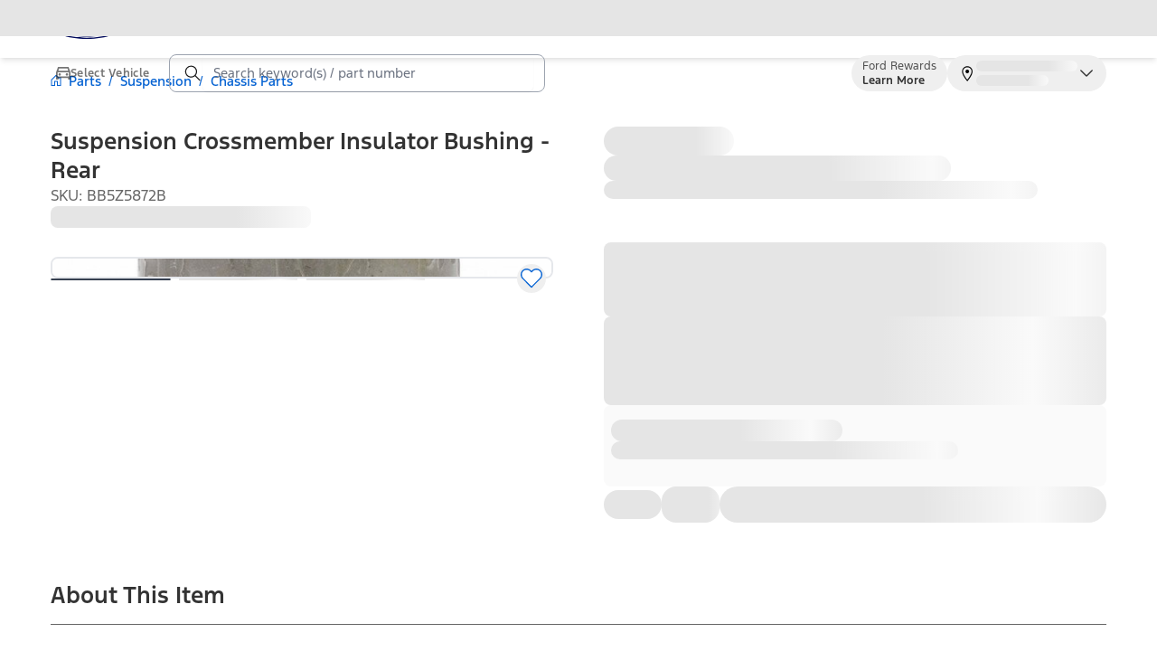

--- FILE ---
content_type: application/javascript
request_url: https://www.ford.com/3T-0fM/9t1G_C/kL9hMZi/cR8_8/3hELbJYfzE7YLDhOVE/BCxDFUhs/EQM/eeWk4NRMB
body_size: 162861
content:
(function(){if(typeof Array.prototype.entries!=='function'){Object.defineProperty(Array.prototype,'entries',{value:function(){var index=0;const array=this;return {next:function(){if(index<array.length){return {value:[index,array[index++]],done:false};}else{return {done:true};}},[Symbol.iterator]:function(){return this;}};},writable:true,configurable:true});}}());(function(){T7();ZIn();j5n();var rE=function(Wf,w2){return Wf&w2;};var Lx=function(Zx){return +Zx;};var VV;var ph=function(){return wz.apply(this,[RV,arguments]);};var jG=function J0(Cg,V0){var H5=J0;var Jx=Gp(new Number(HI),Zd);var Np=Jx;Jx.set(Cg+TF);for(Cg;Np+Cg!=O3;Cg){switch(Np+Cg){case jP:{Cg+=Q3;return I2.pop(),I9=CB[SB],I9;}break;case hj:{I2.pop();Cg+=sH;}break;case Os:{VV[OJ()[I6(Bf)].apply(null,[ss,FJ(FJ({})),UE])][vg(typeof Ix()[Kz(Dg)],'undefined')?Ix()[Kz(MB)](DB,j2):Ix()[Kz(xz)](f0,L6)]=function(O2){I2.push(Ef);var nh=Ax(typeof Ix()[Kz(xz)],WE('',[][[]]))?Ix()[Kz(xz)](QE,bf):Ix()[Kz(Bf)](X5,z0);var Q0=Pp()[V5(jx)](fG,AQ,CM);var MM=VV[Ax(typeof OJ()[I6(xz)],WE([],[][[]]))?OJ()[I6(X5)](Td,dz,hd):OJ()[I6(Dg)].call(null,Kp,zM,CM)](O2);for(var wg,f9,CG=Tz,O0=Q0;MM[PG()[wB(Dg)].apply(null,[JG,AG,X0])](nE(CG,Tz))||(O0=vg(typeof OJ()[I6(tG)],WE('',[][[]]))?OJ()[I6(Jd)].apply(null,[xB,FJ([]),qG]):OJ()[I6(X5)].call(null,Lp,UG,r0),Vl(CG,bQ));nh+=O0[PG()[wB(Dg)].call(null,JG,PM,X0)](rE(JM,K9(wg,Rd(g6,GG(Vl(CG,mx[Dg]),g6)))))){f9=MM[V9()[HE(g6)].call(null,LB,Cf,Lp,hE)](CG+=mg(lp,mx[lp]));if(d5(f9,O9)){throw new Y5(V9()[HE(xz)](Cf,S6,M0,Vp));}wg=nE(nJ(wg,g6),f9);}var TB;return I2.pop(),TB=nh,TB;};Cg+=Ws;}break;case nn:{Cg+=DV;(function(){return J0.apply(this,[kH,arguments]);}());I2.pop();}break;case Q:{Cg+=AV;for(var Kg=bQ;Jh(Kg,V0[Sx()[Bx(Tz)](Oz,qj)]);Kg++){var KB=V0[Kg];if(vg(KB,null)&&vg(KB,undefined)){for(var Wp in KB){if(VV[Ix()[Kz(Jd)](pM,Dj)][Pp()[V5(g6)](jC,pM,vG)][rG()[TG(Tz)](Hp,Jd,jx,lV,qg)].call(KB,Wp)){cp[Wp]=KB[Wp];}}}}}break;case MX:{var Yx=V0[DX];var VJ=V0[TF];Cg-=WU;I2.push(lJ);if(vg(typeof VV[Ix()[Kz(Jd)].apply(null,[pM,Qp])][vg(typeof Ix()[Kz(g6)],WE('',[][[]]))?Ix()[Kz(r5)].call(null,tE,mI):Ix()[Kz(xz)].apply(null,[Lf,Vp])],OJ()[I6(Cf)](OP,FJ({}),WJ))){VV[Ix()[Kz(Jd)].call(null,pM,Qp)][Ix()[Kz(Vg)](P9,A7)](VV[Ix()[Kz(Jd)](pM,Qp)],Ix()[Kz(r5)].apply(null,[tE,mI]),tB(rH,[Sx()[Bx(g6)].apply(null,[Tz,kF]),function(m0,rp){return J0.apply(this,[vR,arguments]);},V9()[HE(PM)](Qh,g6,pp,BB),FJ(FJ(TF)),OJ()[I6(vG)](kC,D9,L0),FJ(FJ([]))]));}}break;case Tc:{var CB=V0[DX];var SB=V0[TF];var AB=V0[rF];I2.push(wd);VV[Ix()[Kz(Jd)](pM,YJ)][Ix()[Kz(Vg)].call(null,P9,cC)](CB,SB,tB(rH,[Ax(typeof Sx()[Bx(Tz)],'undefined')?Sx()[Bx(PM)](ZM,vG):Sx()[Bx(g6)](Tz,EP),AB,Ax(typeof Ix()[Kz(NG)],WE('',[][[]]))?Ix()[Kz(xz)].apply(null,[jp,PE]):Ix()[Kz(cM)](Zh,Ox),FJ(Tz),OJ()[I6(vG)](WF,FJ(FJ({})),L0),FJ(mx[Oz]),V9()[HE(PM)](M5,g6,OQ,BB),FJ(Tz)]));Cg-=Y3;var I9;}break;case J7:{Cg+=BX;return I2.pop(),Vx=kM[H9],Vx;}break;case PF:{Cg+=GU;var VE;return I2.pop(),VE=cp,VE;}break;case qP:{var fp=V0[DX];I2.push(sf);var C6=fp[vg(typeof Sx()[Bx(Bf)],'undefined')?Sx()[Bx(jf)](Mh,Bn):Sx()[Bx(PM)].call(null,E0,Ez)]||{};C6[vg(typeof Ix()[Kz(Ch)],'undefined')?Ix()[Kz(D9)].call(null,r5,rN):Ix()[Kz(xz)].apply(null,[vp,C5])]=vg(typeof Sx()[Bx(Z5)],'undefined')?Sx()[Bx(Z5)].call(null,lp,f7):Sx()[Bx(PM)](NJ,x9),delete C6[md()[cz(13)].apply(null,[FJ(FJ(1)),1057,71,3,90])],fp[Sx()[Bx(jf)](Mh,Bn)]=C6;I2.pop();Cg+=gj;}break;case nN:{var Bp=V0[DX];I2.push(bG);Cg-=rH;var Md=Bp[Sx()[Bx(jf)].apply(null,[Mh,dB])]||{};Md[Ix()[Kz(D9)].call(null,r5,IR)]=vg(typeof Sx()[Bx(kE)],WE('',[][[]]))?Sx()[Bx(Z5)].call(null,lp,EI):Sx()[Bx(PM)](g0,z2),delete Md[Ax(typeof md()[cz(11)],WE([],[][[]]))?md()[cz(3)].apply(null,[60,381,10,31,844]):md()[cz(13)](39,615,38,3,90)],Bp[Sx()[Bx(jf)](Mh,dB)]=Md;I2.pop();}break;case x3:{var R4=V0[DX];I2.push(Mm);this[PG()[wB(Jd)].apply(null,[xz,WJ,CR])]=R4;Cg-=xI;I2.pop();}break;case Vs:{var Y5=function(R4){return J0.apply(this,[FV,arguments]);};Cg-=nP;I2.push(gK);if(Ax(typeof VV[Ax(typeof Ix()[Kz(lp)],'undefined')?Ix()[Kz(xz)](xW,wZ):Ix()[Kz(MB)].apply(null,[DB,j2])],vg(typeof OJ()[I6(xz)],'undefined')?OJ()[I6(Cf)].call(null,IA,R1,WJ):OJ()[I6(X5)].apply(null,[pT,Hp,l8]))){var hr;return I2.pop(),hr=FJ({}),hr;}Y5[Pp()[V5(g6)](x1,LB,vG)]=new (VV[OJ()[I6(jx)](EI,gT,P9)])();Y5[Pp()[V5(g6)](x1,lK,vG)][Ix()[Kz(Nq)](JG,bW)]=md()[cz(VK)](gT,HO,tl,r5,DK);}break;case AI:{var z4=V0[DX];I2.push(Qw);var cL=tB(rH,[d4()[x8(kE)].apply(null,[s7,Ch,ET]),z4[Tz]]);jD(bQ,z4)&&(cL[Ax(typeof Ix()[Kz(V1)],'undefined')?Ix()[Kz(xz)](mL,TY):Ix()[Kz(UD)](pD,YH)]=z4[bQ]),jD(Dg,z4)&&(cL[PG()[wB(NK)].call(null,tv,r5,U3)]=z4[Dg],cL[d4()[x8(Z5)].apply(null,[ds,jx,qD])]=z4[lp]),this[OJ()[I6(D9)](rN,t8,rZ)][vg(typeof Pp()[V5(vG)],'undefined')?Pp()[V5(bQ)].apply(null,[MW,cM,lK]):Pp()[V5(lp)](Dm,FJ(Tz),mD)](cL);I2.pop();Cg+=j3;}break;case gc:{var sZ;Cg+=gC;return I2.pop(),sZ=VT[Yq],sZ;}break;case b3:{var YZ;return I2.pop(),YZ=Aq[AL],YZ;}break;case zF:{var kM=V0[DX];var H9=V0[TF];var HY=V0[rF];I2.push(O1);Cg+=qX;VV[Ax(typeof Ix()[Kz(V1)],WE('',[][[]]))?Ix()[Kz(xz)](L6,XA):Ix()[Kz(Jd)](pM,vv)][Ix()[Kz(Vg)](P9,vQ)](kM,H9,tB(rH,[Sx()[Bx(g6)].apply(null,[Tz,nq]),HY,Ix()[Kz(cM)].call(null,Zh,mv),FJ(Tz),OJ()[I6(vG)].apply(null,[ll,Jd,L0]),FJ(Tz),V9()[HE(PM)](SY,g6,kW,BB),FJ(Tz)]));var Vx;}break;case p3:{var Aq=V0[DX];var AL=V0[TF];Cg-=WP;var AW=V0[rF];I2.push(Em);VV[Ax(typeof Ix()[Kz(Nq)],WE('',[][[]]))?Ix()[Kz(xz)](NZ,DB):Ix()[Kz(Jd)](pM,VY)][Ix()[Kz(Vg)](P9,WG)](Aq,AL,tB(rH,[Sx()[Bx(g6)](Tz,Xc),AW,Ix()[Kz(cM)](Zh,gw),FJ(Tz),OJ()[I6(vG)].call(null,SJ,mq,L0),FJ(Tz),V9()[HE(PM)].apply(null,[jx,g6,pA,BB]),FJ(Tz)]));}break;case TX:{var m0=V0[DX];var rp=V0[TF];I2.push(I4);if(Ax(m0,null)||Ax(m0,undefined)){throw new (VV[V9()[HE(VK)].call(null,Hp,xz,Ig,jW)])(Ix()[Kz(UE)](vl,mN));}Cg-=HF;var cp=VV[Ix()[Kz(Jd)].call(null,pM,Dj)](m0);}break;case VR:{var VT=V0[DX];var Yq=V0[TF];var AT=V0[rF];Cg-=UQ;I2.push(ct);VV[Ix()[Kz(Jd)].apply(null,[pM,Gt])][Ax(typeof Ix()[Kz(tl)],'undefined')?Ix()[Kz(xz)].apply(null,[WW,C1]):Ix()[Kz(Vg)](P9,Lg)](VT,Yq,tB(rH,[Sx()[Bx(g6)](Tz,S0),AT,Ix()[Kz(cM)](Zh,XY),FJ(Tz),OJ()[I6(vG)](Xh,Ch,L0),FJ(Tz),V9()[HE(PM)](Nq,g6,s8,BB),FJ(Tz)]));}break;case bc:{var Xw=V0[DX];I2.push(Q4);var Dl=tB(rH,[d4()[x8(kE)](T9,Ef,ET),Xw[Tz]]);jD(bQ,Xw)&&(Dl[Ix()[Kz(UD)](pD,hn)]=Xw[bQ]),jD(Dg,Xw)&&(Dl[PG()[wB(NK)].apply(null,[tv,Oz,E6])]=Xw[mx[NG]],Dl[d4()[x8(Z5)].apply(null,[Ks,FJ(FJ([])),qD])]=Xw[lp]),this[OJ()[I6(D9)](MJ,FJ(FJ({})),rZ)][Pp()[V5(bQ)](r1,Ev,lK)](Dl);I2.pop();Cg+=xc;}break;case AX:{var g1=V0[DX];I2.push(KK);Cg+=Sn;var HT=g1[Sx()[Bx(jf)](Mh,Iq)]||{};HT[Ix()[Kz(D9)].call(null,r5,tp)]=Ax(typeof Sx()[Bx(YW)],WE('',[][[]]))?Sx()[Bx(PM)](sw,qW):Sx()[Bx(Z5)](lp,Pw),delete HT[md()[cz(13)].apply(null,[FJ({}),487,66,3,90])],g1[Sx()[Bx(jf)](Mh,Iq)]=HT;I2.pop();}break;case vI:{var J1=V0[DX];I2.push(g8);var Jq=tB(rH,[d4()[x8(kE)](hJ,A1,ET),J1[mx[Oz]]]);jD(bQ,J1)&&(Jq[Ix()[Kz(UD)](pD,A6)]=J1[bQ]),jD(Dg,J1)&&(Jq[PG()[wB(NK)].call(null,tv,PM,vh)]=J1[Dg],Jq[d4()[x8(Z5)].apply(null,[zx,YK,qD])]=J1[BC[Pp()[V5(M0)].apply(null,[CA,PM,L0])]()]),this[OJ()[I6(D9)].call(null,MG,pM,rZ)][Pp()[V5(bQ)].call(null,cA,X5,lK)](Jq);Cg+=Vj;I2.pop();}break;case qX:{Cg+=NN;var zW=V0[DX];I2.push(jL);var lm=tB(rH,[d4()[x8(kE)].call(null,Iq,N1,ET),zW[Tz]]);jD(bQ,zW)&&(lm[Ix()[Kz(UD)].apply(null,[pD,hG])]=zW[bQ]),jD(mx[NG],zW)&&(lm[PG()[wB(NK)](tv,cD,bY)]=zW[Dg],lm[d4()[x8(Z5)](Gm,MB,qD)]=zW[lp]),this[vg(typeof OJ()[I6(T8)],WE('',[][[]]))?OJ()[I6(D9)].apply(null,[d0,LL,rZ]):OJ()[I6(X5)].call(null,hE,HA,pr)][Pp()[V5(bQ)](dO,Jd,lK)](lm);I2.pop();}break;}}};var IT=function BL(ZL,zv){var lT=BL;for(ZL;ZL!=qX;ZL){switch(ZL){case tN:{sK=Cf-Bf+xz*P9-g6;ml=Dg*P9-bQ-X5;hK=P9*VK*bQ+g6+jf;ZL=kn;Xq=P9*g6+X5*Cf-lp;SA=Cf*P9+Bf-VK-jf;Ut=Dg*jf+xz*X5*Bf;}break;case DI:{NL=jf*lp*Bf-Cf-g6;I8=VK*bQ*g6*PM+X5;ZL=vI;UY=Bf*X5*Cf+P9-PM;YL=lp*g6+X5*P9+Bf;bl=P9*Bf+xz+PM+Cf;m4=X5+jf*g6+Bf-bQ;}break;case YX:{Gr=Bf*Dg*P9+g6+VK;Nt=Bf*P9+bQ-jf-VK;dv=P9+g6*xz*Dg*lp;ZL-=I;Xr=xz*PM*Cf+lp-Bf;xL=Bf*P9+jf*PM+xz;fA=Bf+bQ+Dg*jf*g6;}break;case A:{qL=g6*jf+lp+VK;ft=bQ+P9*xz+PM+VK;ZL+=BN;Lq=VK*jf*lp+P9-g6;BT=xz*P9-lp*g6-Cf;NY=X5+jf-lp+P9*xz;}break;case ks:{Qm=VK+PM-Cf+P9+Dg;Mh=Cf-VK-PM+xz+P9;jZ=P9+PM*VK-jf-bQ;rv=PM*Bf-g6-Cf+P9;lr=g6*xz+P9+jf+Dg;ZL+=RV;Wr=Bf*P9+g6-jf*lp;}break;case XF:{for(var Aw=Tz;Jh(Aw,VL.length);++Aw){OJ()[VL[Aw]]=FJ(Rd(Aw,X5))?function(){return tB.apply(this,[XN,arguments]);}:function(){var rK=VL[Aw];return function(Xv,mt,Z8){var Vw=O4(Xv,Bf,Z8);OJ()[rK]=function(){return Vw;};return Vw;};}();}ZL=qX;}break;case rX:{jO=g6*P9+VK*xz-Cf;Gt=P9*xz-g6*jf-bQ;BK=xz+PM+Cf*g6*lp;ZL=BU;jY=P9*PM+g6+VK;Ww=xz*P9+lp-jf+PM;tO=VK*Cf*X5+PM;mW=xz+P9*g6-Bf+VK;NJ=g6+Cf*xz*VK+bQ;}break;case cn:{F4=VK*P9*bQ+jf+Bf;Im=VK+Cf-bQ+jf*xz;ZL-=vC;F1=P9*xz+bQ-Cf*lp;QA=PM*P9-Cf-X5;Uv=lp+X5*PM+P9*Bf;Hw=xz*lp*PM*X5-Dg;P8=Dg*jf+P9+PM-xz;}break;case Zn:{while(WZ(wO,Tz)){var TO=Vl(Rd(WE(wO,P4),I2[Rd(I2.length,bQ)]),gr.length);var mY=SZ(XW,wO);var UK=SZ(gr,TO);cW+=Yr(HI,[nE(rE(J8(mY),UK),rE(J8(UK),mY))]);wO--;}ZL=Cn;}break;case gX:{WO=P9*Dg-Bf+xz*X5;ZY=bQ*P9*PM+Dg+jf;SO=PM*Bf*g6*Dg-xz;xZ=xz*jf*lp-Cf-P9;U1=lp*Bf*X5*xz;ZL-=E;P1=Cf*jf+xz*PM;}break;case S7:{hW=X5*jf+lp+Dg;Eq=xz*jf+VK+Cf*PM;ZL-=mU;PL=P9*VK-Cf*lp+xz;QK=PM+Dg*lp+g6*xz;Bv=P9*VK-lp*X5;MK=Dg*jf*Bf*lp;cD=PM*Cf+xz-X5+Dg;TT=PM*P9-X5-jf*xz;}break;case nC:{ZL-=Fj;mZ=Dg*xz*jf-PM+P9;UG=Cf*X5+jf-lp+bQ;ED=Dg+xz*P9+Cf-X5;C5=lp-g6+Cf*xz*Bf;jT=VK+Bf*PM*jf-X5;Sw=VK*PM*xz-lp;hY=bQ+P9*lp-Dg*xz;}break;case HQ:{YD=Cf+xz*Dg*g6*X5;ZL-=lF;KY=lp+VK+P9+Bf*xz;Kr=VK*P9+lp*Cf;C8=PM+P9*VK+jf*xz;UO=Bf+Cf*g6*X5+lp;nr=P9*VK+PM-Bf+xz;mq=PM*Dg-Bf+Cf*g6;IA=PM*P9+xz+g6+X5;}break;case PQ:{At=X5+P9*xz+g6;Q4=Dg*jf*Cf-VK;XL=jf*lp+g6*Bf+xz;ZL=AH;JD=VK+g6*Cf-lp+P9;vO=Cf+g6*P9-VK-xz;L4=bQ+lp*VK+P9*xz;}break;case RV:{ZL+=nR;var Tq=WE([],[]);XZ=Rd(wt,I2[Rd(I2.length,bQ)]);}break;case lX:{CD=xz+Cf+P9*bQ*VK;ZL+=vV;cw=X5+VK*g6*Bf;FD=P9*X5-lp-Cf;bm=lp*jf*X5*Dg-g6;RO=jf+PM*bQ*xz*VK;rO=xz*jf*Dg+Cf*lp;AK=PM+g6*Dg*Cf-Bf;}break;case bP:{v8=VK*g6*xz+PM+X5;hw=PM*P9+Bf*xz-lp;K4=P9*VK-jf-Cf+lp;St=P9-bQ+g6*jf-Cf;zr=X5*jf*lp+g6*xz;fD=Cf+P9*PM-lp-jf;vq=Cf-Bf*PM+P9*g6;ZL=rR;}break;case dV:{xW=X5-Bf+P9*Cf-jf;wZ=P9*lp-X5-PM;ZL+=zU;l8=lp*bQ*Cf+Bf*P9;bW=Dg+VK+Bf*PM*jf;f0=P9*Cf-VK*X5-PM;L6=X5*g6*PM*bQ-Bf;}break;case YV:{rq=P9*VK+X5+bQ+Bf;pT=xz+P9*Bf+lp*jf;Yl=g6*jf*Dg-VK*Bf;zt=bQ-lp+PM*P9;WK=VK+Bf+P9*Dg-bQ;ZL=O3;kD=xz*P9-X5-Cf*PM;N8=P9*g6-Cf+xz*Bf;}break;case zN:{zO=Bf*bQ*g6*jf-P9;ZL=DH;D8=P9*xz-VK-g6;Sm=jf*Bf*PM-VK+Cf;tW=PM*VK+xz+Cf*jf;p1=Bf+Cf*PM*xz+g6;EL=P9*Bf+X5+lp*Cf;Pm=bQ*Cf+P9*g6+VK;}break;case lR:{return GO;}break;case XU:{FO=xz+Dg*P9+Cf-VK;BD=xz*P9-jf-g6-Bf;JG=g6+Cf-X5+jf;ZL=MR;AO=P9*PM+bQ+jf;rL=VK-lp+Dg*Cf+P9;BW=VK*Bf*bQ*g6+P9;C1=bQ-VK+xz+P9*PM;fw=xz*P9-Bf+X5;}break;case t3:{Cv=X5-Cf+xz+P9*g6;JT=P9*PM-xz-Cf-lp;tt=P9+jf*Cf-g6-X5;ZL+=mF;s8=VK*P9+Dg*Bf;dq=P9*g6-PM-Cf;rW=jf*VK-Dg*Bf+P9;GW=jf*xz+Bf-VK*g6;}break;case Q:{Tl=VK+Dg+jf*xz;ht=VK*g6*Cf+PM-bQ;Rw=bQ+g6+X5+VK*jf;ZL=mV;fm=VK*xz*Cf+Dg+g6;v4=jf*VK-Bf-lp+g6;Vt=Kt+Eq+Rw-fm-v4+hv;cq=Dg*Bf+Cf*VK*xz;Ez=jf*bQ+X5*P9-Bf;}break;case zI:{JY=P9*Bf+bQ-PM-g6;GL=Cf-Dg+Bf+P9*PM;sA=xz*jf+Bf-PM;VY=g6*P9+PM-VK+Bf;MY=Cf*jf+bQ+Bf*X5;ZL=MF;T4=lp+jf*PM+X5-bQ;}break;case kH:{bK=X5*Bf*VK*PM+xz;ZL+=qH;Lw=PM*P9+Dg+xz+g6;S4=xz+PM*Bf+P9*lp;k8=bQ+X5*P9-lp-PM;BO=Dg+Cf*g6-lp+P9;LY=jf*lp*xz-Bf*Cf;ID=Bf+VK*P9-Dg+xz;}break;case cV:{ZL-=Bj;for(var Nw=Tz;Jh(Nw,ZZ[Sx()[Bx(Tz)](Oz,DN)]);Nw=WE(Nw,bQ)){(function(){var pv=ZZ[Nw];var M8=Jh(Nw,qt);I2.push(Um);var OO=M8?Ix()[Kz(Tz)].call(null,Ym,Es):Pp()[V5(Tz)].call(null,Xc,D9,NG);var Yt=M8?VV[PG()[wB(Tz)].call(null,UT,AQ,nq)]:VV[d4()[x8(Tz)](kR,FJ([]),tE)];var Zm=WE(OO,pv);BC[Zm]=function(){var Bw=Yt(vK(pv));BC[Zm]=function(){return Bw;};return Bw;};I2.pop();}());}}break;case BQ:{NO=X5+g6*P9-xz*Bf;PW=lp*VK*jf+Dg;GY=Bf*bQ+jf*X5*VK;L1=Cf*Bf*Dg*xz-X5;ZL=YX;}break;case HR:{HO=jf+lp*P9-VK+X5;f4=VK*P9+Dg+jf*xz;xD=Dg+g6-PM+jf*Cf;TY=xz+bQ+PM+g6*P9;Ot=Dg*P9+jf*Cf-PM;ZL+=Nn;EA=g6*PM+VK*P9+Cf;}break;case PN:{S1=Cf*X5+PM+P9*xz;nw=PM+xz*Cf*VK;Lr=P9*g6-X5-PM*VK;JA=P9+Bf*g6*PM+X5;Hq=X5*lp*PM*xz+bQ;Iq=g6*P9-bQ-X5-PM;ZL+=Ej;lJ=g6*P9+jf-X5+VK;}break;case GU:{ZL=Ys;NK=xz-Dg+Bf+VK*lp;YW=Cf*PM+bQ+g6;wY=X5+g6-Bf+jf+Cf;Z5=xz*Bf-g6-PM+Cf;L0=Bf*Cf*Dg+xz-VK;X4=jf*lp-g6;}break;case I7:{FT=g6+xz*PM+Bf*P9;HD=P9*xz+jf+VK*bQ;nO=Cf*Dg*PM*Bf-VK;ZL=Kj;cT=jf*g6+Cf-Dg-PM;qO=bQ+PM*P9-jf+Dg;}break;case XV:{F8=jf*X5*Bf-VK-bQ;p8=X5-Bf+Cf*xz*PM;Wv=g6+jf*Cf-VK-PM;QL=PM+g6*jf+Cf*Bf;nK=Bf*jf*lp+g6+X5;ZL+=P;Ar=X5-Cf+g6*PM*VK;}break;case gQ:{var Qv=zv[SQ];ZL+=Qn;if(Ax(typeof R8,kL[lp])){R8=s4;}var GO=WE([],[]);HZ=Rd(j1,I2[Rd(I2.length,bQ)]);}break;case bH:{tw=g6+PM*Dg+VK*P9;XK=g6*xz-Dg+PM*jf;OY=xz+jf*X5*Bf-PM;ZL-=nP;CO=lp+P9*PM+Bf*X5;xY=Dg*X5+Cf+VK*P9;AY=xz-PM*Bf+Cf*P9;IW=bQ*VK+xz*PM*Cf;nW=Cf*VK*Dg*PM-g6;}break;case TC:{gW=Cf*Dg*X5*xz-VK;E1=P9*VK+jf*X5-bQ;Cw=jf+P9*X5+g6;DO=P9+jf+lp*Cf+VK;ZL=CQ;GA=g6*Bf*Cf-PM+bQ;Nv=Bf*Dg*X5*xz;}break;case wP:{w1=Cf+X5*P9-Bf;jm=P9*Bf-VK+lp-bQ;Ov=VK*Cf*g6-PM;Rq=X5-Cf+jf+P9*PM;ZL+=V;}break;case UX:{qg=Cf*bQ*PM*g6-Dg;IO=Dg*g6*jf+lp+PM;x1=Dg*jf*PM-VK;Z1=P9+bQ+Dg*X5*VK;H8=P9-Cf+jf*Bf;ZL=EV;Jw=VK*jf*Bf-X5*g6;}break;case hI:{while(d5(kK,Tz)){if(vg(VA[vt[Dg]],VV[vt[bQ]])&&WZ(VA,pL[vt[Tz]])){if(SK(pL,Qt)){BY+=Yr(HI,[st]);}return BY;}if(Ax(VA[vt[Dg]],VV[vt[bQ]])){var It=gm[pL[VA[Tz]][Tz]];var lt=BL.apply(null,[XN,[It,kK,WE(st,I2[Rd(I2.length,bQ)]),VA[bQ]]]);BY+=lt;VA=VA[Tz];kK-=tB(HI,[lt]);}else if(Ax(pL[VA][vt[Dg]],VV[vt[bQ]])){var It=gm[pL[VA][Tz]];var lt=BL(XN,[It,kK,WE(st,I2[Rd(I2.length,bQ)]),Tz]);BY+=lt;kK-=tB(HI,[lt]);}else{BY+=Yr(HI,[st]);st+=pL[VA];--kK;};++VA;}ZL-=Z;}break;case RX:{ZL=Kc;fv=P9*g6-Cf-lp*xz;kW=P9*Bf+xz*PM;pZ=lp*Bf*jf*Dg+xz;TD=Cf*g6+Dg-bQ+jf;kY=bQ+Dg*lp+P9+xz;QY=P9+X5+Dg*VK;}break;case qP:{pq=VK*bQ-lp+Cf+PM;Tz=+[];ZL=KV;Qh=Cf-VK-lp+jf+Bf;kO=Dg*Cf*VK+PM+Bf;Vg=Dg+PM-X5+Cf+bQ;HA=X5*VK-lp*PM+Bf;YK=Dg+X5+xz+g6+lp;}break;case kX:{mD=Bf*P9-lp-jf-g6;t4=Bf+PM+jf*Cf+P9;Yw=P9*VK+X5+g6;ZL+=Z;nA=xz*Bf*PM*lp+Cf;XD=P9*X5-bQ-Bf;UA=P9*lp+Bf+VK;b8=lp*bQ*P9;}break;case A3:{ZL=GP;bq=lp-PM*bQ+xz*Bf;hE=bQ+Dg-lp+X5*PM;UT=xz*PM-VK*Dg-bQ;kE=PM*Bf+g6-xz+lp;}break;case AP:{wq=xz*VK+bQ+X5*P9;fq=xz+jf*VK-g6-lp;Jr=Dg-P9+Cf*g6*PM;VD=Cf+jf*PM+g6+xz;ZL-=LX;Vv=P9*Bf+xz*VK+Cf;}break;case PU:{sv=P9*Cf-xz*Bf-X5;WD=P9*VK-Dg-xz+Bf;ZL+=vR;MW=Cf*P9-Dg+bQ;NT=Dg*xz*VK*g6+P9;IZ=Dg*X5*VK*xz-Cf;YO=g6*Bf+PM*Dg*Cf;PT=PM+VK*jf*Dg-g6;}break;case hQ:{pW=Dg-jf+PM+xz*P9;ZL=An;Zh=Dg-VK+PM+P9*bQ;pr=g6*jf-P9-X5*Bf;CM=P9+xz*Dg-X5;MB=xz+lp+Cf+bQ;Nq=Cf*Dg+Bf;bL=g6+X5*bQ*Bf-lp;}break;case qc:{qZ=xz*Bf+P9-VK+lp;pt=P9-xz+Dg*X5+jf;gq=P9+jf-bQ-Bf+PM;ZL-=XC;XO=X5+g6*jf*bQ-xz;ZD=lp*VK*jf-Dg-P9;ZO=X5*VK*jf+lp-xz;J4=bQ+P9+g6*X5-lp;lw=P9+g6+Cf*lp+bQ;}break;case hj:{return Yr(Hc,[qr]);}break;case CX:{LO=VK*lp*X5*xz+Cf;g4=Cf*X5-Dg+xz*VK;Km=lp+P9*g6;Rv=P9*Dg*Bf-X5*Cf;ZL=ks;}break;case dn:{DW=VK*xz*Cf-bQ+jf;bD=X5+g6+Cf+P9+jf;dA=VK+jf*X5+g6*P9;Lv=Cf*lp*Dg*xz+X5;ZL+=KQ;Zv=PM*xz*X5+Bf-bQ;f1=lp-VK+Dg+jf*PM;DL=PM*g6+VK*P9-xz;}break;case BU:{QT=P9*g6-X5-Cf-VK;d8=g6*Bf+PM*P9+jf;PK=VK-PM+g6*Cf*X5;tZ=Bf*P9-xz;ZL-=tj;}break;case EH:{ZL=mC;rD=P9*VK-Dg*PM+g6;c1=Dg+P9+PM*jf-X5;rw=bQ*Bf*P9+g6;MO=bQ*P9*g6+VK*lp;}break;case r7:{sr=PM*P9+Bf*lp-bQ;WT=Bf*P9-lp-X5;lL=jf*PM*g6-xz*P9;ZL=gX;Nm=PM*g6*VK+lp*Dg;pw=PM*P9+Bf*jf-Cf;LW=lp*P9+X5*PM*Cf;kl=Bf+g6*bQ*VK*xz;}break;case LH:{PE=P9*Cf-g6*jf*Dg;U8=P9+Cf*X5+bQ+jf;Kq=xz+jf*Cf*bQ+g6;Mt=P9+xz*lp*PM+Dg;ZL-=dj;L8=jf*g6-bQ-xz+P9;xq=jf*g6+P9*X5+PM;}break;case Ij:{ZL=qX;if(Jh(Er,hq.length)){do{Ix()[hq[Er]]=FJ(Rd(Er,xz))?function(){return tB.apply(this,[TC,arguments]);}:function(){var cK=hq[Er];return function(PD,BZ){var Vr=j4.apply(null,[PD,BZ]);Ix()[cK]=function(){return Vr;};return Vr;};}();++Er;}while(Jh(Er,hq.length));}}break;case hF:{ZL-=TV;if(Jh(Uq,H1.length)){do{Pp()[H1[Uq]]=FJ(Rd(Uq,lp))?function(){return tB.apply(this,[WH,arguments]);}:function(){var fZ=H1[Uq];return function(dW,Hv,kv){var A8=RL(dW,FJ({}),kv);Pp()[fZ]=function(){return A8;};return A8;};}();++Uq;}while(Jh(Uq,H1.length));}}break;case IP:{V8=PM+g6+VK*jf+X5;S8=VK*P9-jf+Dg-PM;mO=jf*VK*Bf-g6-xz;nm=Cf*VK*PM+jf+Dg;Gv=P9*VK-xz-lp;ND=Cf*PM+P9*bQ+VK;PZ=xz*bQ*X5*PM+jf;zm=xz*PM*VK+P9-bQ;ZL-=fC;}break;case DP:{EK=xz*X5-g6+VK*jf;Mw=P9-Dg+bQ+X5*jf;Rt=bQ-Cf*Bf+xz*P9;ZL+=BP;Br=xz*P9+jf+Bf*Dg;}break;case GP:{T8=Cf+jf+lp-xz+Dg;ZL=hQ;Hp=VK*X5-Cf+jf;ET=Dg-lp+xz*PM;R1=X5*PM*Dg-Cf*lp;D9=g6*Cf-bQ-X5*xz;CL=Cf-bQ+P9*VK-g6;RD=PM*xz*Cf-VK-lp;VW=xz*P9-jf-VK+lp;}break;case KX:{ZL=sH;CW=VK+Bf-lp+P9;gO=VK*P9+xz*Cf-g6;IL=g6*Bf*PM*Dg-bQ;z0=Cf*X5-xz+P9*PM;xA=xz*lp*PM+Dg+Bf;}break;case X:{n8=VK+jf*g6*lp*bQ;KO=VK*P9+jf+Cf*bQ;Xt=VK*jf+P9*X5-Cf;ZL=r7;bw=PM*P9-Cf+Dg;}break;case pP:{Ll=bQ+VK*g6*Cf-PM;ZL-=hQ;zw=jf-Cf+P9*g6;zL=xz+P9*g6*bQ-jf;MA=lp+X5*jf+PM*P9;CT=bQ+PM*Bf*jf+g6;}break;case jP:{UD=Dg*X5+Bf*PM+VK;ZL=Rn;jp=Dg-g6+jf+xz;RY=bQ-Cf+Bf+PM*g6;xO=PM*g6+Bf*X5-xz;sw=Dg*lp*X5+xz*VK;Ef=g6+X5*Cf-xz-bQ;}break;case UF:{ZL+=Zj;return BY;}break;case QH:{pY=xz*P9-jf+VK*bQ;RA=g6*Cf-lp+VK*Bf;ZL=gV;Ol=PM*bQ+P9+xz*Dg;tY=g6-lp*bQ+xz*P9;Lf=P9*lp+xz+X5+Dg;sm=Cf+X5*xz+VK+jf;km=PM*P9-Cf-jf-xz;}break;case Nc:{ZL=Xn;EO=X5*jf*Bf-xz;B1=jf*bQ*PM+X5;Jv=PM+lp*P9+VK+g6;xm=g6+X5+P9+Cf*xz;I1=X5*VK+jf*Cf+P9;wD=jf*PM*lp+bQ;}break;case XC:{Kv=P9*Cf-Dg-VK-Bf;mr=X5*jf*Bf+xz+Cf;PA=jf*lp*Dg-VK*Bf;W4=bQ+VK-Dg+P9*PM;ZL=RC;qK=PM*P9-xz+Cf;Wm=bQ*P9*PM-VK+lp;}break;case NC:{MD=jf+g6*P9+Dg*Cf;YY=jf-PM+VK*P9-xz;n1=PM*P9+Cf*X5+xz;ZL+=vC;JW=Dg*jf*Cf+Bf-xz;Zl=PM+jf*Bf*X5*bQ;B8=PM*P9-X5*xz+Dg;}break;case cj:{ZL+=VN;hv=P9*X5-bQ-g6+Cf;cY=P9*bQ+g6*xz*Dg;W8=lp*P9-g6-VK+xz;W1=lp+Dg+P9*VK+jf;q4=Cf*jf+Dg-PM-bQ;Am=jf*Bf-Dg-bQ+P9;bt=jf-Cf+Dg*xz*g6;qY=lp*Bf*VK*xz-Dg;}break;case HH:{SY=lp*Cf-VK+Dg;qW=PM+bQ+X5*VK+jf;ZL+=SU;Ch=Bf+X5-lp+Cf*VK;Y8=jf*Dg-VK+g6;}break;case gV:{Ct=xz*P9-VK-g6-Bf;ZL=XU;vp=P9*xz-bQ+g6*Cf;Pr=PM-lp+Bf*jf-g6;hO=jf-X5*Bf+Dg+P9;RK=bQ*xz+P9+jf*PM;}break;case sV:{k4=X5*xz*Bf*Dg+VK;z8=P9+xz*g6*X5-jf;V4=X5*PM*bQ*g6;SL=P9*lp+PM-bQ-Bf;ZL+=ZH;}break;case p7:{SW=jf*VK+P9;tm=g6*jf*lp-P9-Dg;T1=PM+g6+lp+xz*jf;zK=VK-Dg+g6*xz*X5;ZL=V;}break;case EN:{zT=bQ+xz*g6*Bf*lp;RT=lp+P9*PM*bQ+VK;ZL=X;gL=P9*xz+X5+Dg+Cf;HL=g6+xz-jf+PM*P9;Yv=g6*P9+PM+bQ-Dg;}break;case ZH:{lq=P9*VK+g6+PM+bQ;XT=PM+Dg+lp*Cf*xz;bY=Dg*P9*Bf-bQ-VK;Gm=P9*g6+jf;dO=bQ+jf+Bf*P9-lp;ZL=NC;dB=xz*P9+PM*lp-VK;Pt=P9*Dg*X5+xz-jf;Xm=Cf*Dg*PM*VK-Bf;}break;case mV:{qm=bQ*xz*X5+P9*g6;Bm=P9*X5+PM+xz+Cf;JL=bQ-xz+jf*PM+P9;vv=xz*PM*g6-Cf-Bf;ZL+=tC;mw=P9*X5+xz+g6-Bf;lY=jf*Cf*Dg*bQ+X5;sW=lp+jf*VK-Bf-xz;}break;case RH:{Ev=lp*bQ*Bf+PM*Cf;rZ=Bf+jf+lp*VK;ZL-=KI;Mq=PM*g6-VK-lp-Cf;D4=PM*VK-Dg+Cf+Bf;DK=PM+xz-X5+jf+bQ;DB=Dg-Bf+Cf+jf+g6;t8=PM+jf-bQ-Bf+g6;Ur=PM*g6+Cf-bQ;}break;case C:{Qr=VK*Cf+xz+P9*g6;wr=Cf*P9-bQ+lp-PM;ZL=En;Nr=xz-P9+Dg*PM*jf;rY=Dg*X5*lp*VK;}break;case bR:{QW=VK*P9-xz*jf*bQ;ZL=IC;DY=jf+g6+VK+P9*xz;OK=lp+g6+Cf+P9*xz;OW=PM*Cf*g6+Dg-xz;}break;case rI:{jt=Cf+Bf*jf*VK;Cr=Bf+jf*VK+X5*g6;ZL-=tU;wK=P9*X5+Dg+g6*bQ;q1=xz*P9-bQ+jf+Cf;O8=Bf+P9*g6-PM-VK;nY=X5*lp+P9*PM-g6;QD=PM+jf*Cf+P9*VK;WJ=g6*xz+lp*PM-bQ;}break;case I:{AD=P9+Dg*g6+Cf*X5;k1=Dg+VK*g6*xz;bv=bQ-PM+VK+g6*P9;hD=bQ*VK*X5+lp*P9;Zr=X5+VK*jf+Dg*g6;XA=VK*P9+Cf-Bf-xz;GT=P9*VK-xz-Cf;ZL-=M7;xT=P9*PM*bQ-VK+X5;}break;case QF:{ZW=jf*lp*xz*bQ-PM;l4=VK*Bf*jf-P9+lp;hZ=PM-lp*bQ+Bf*P9;Fv=lp*jf*VK-X5-xz;ZL+=zc;K1=VK+Dg*PM+lp*P9;}break;case MF:{Fr=bQ-lp*xz+VK*P9;Ir=P9*g6+X5+lp+jf;NA=g6+xz+Cf*jf*Dg;GD=Dg*Cf+X5*P9*bQ;wL=P9*VK-lp*xz;ZL=Ps;}break;case ZI:{tq=PM*P9-bQ+lp+VK;tT=VK*PM+X5*jf*Dg;vW=xz*Bf*PM;ZL-=dF;xK=P9*PM-xz-Dg*X5;}break;case m7:{lZ=Dg*jf*xz+X5-Bf;lW=xz*P9-X5-Dg*g6;q8=PM*xz*Cf-X5*VK;ZL=WC;m1=P9*xz-X5-Bf*PM;OD=PM*Cf*g6-Dg-P9;PO=g6*Cf+X5*P9+PM;XY=VK*lp*jf-P9;}break;case N7:{vl=bQ-VK+Bf*Cf*Dg;lD=xz*P9+VK-bQ-Dg;jq=VK*X5+Dg+P9+jf;JZ=P9*PM*bQ+g6-VK;dZ=P9*PM+VK;ZL=nC;Rr=g6+X5*xz*PM+P9;}break;case qC:{ZL+=jP;Hr=PM*P9-Cf*VK*X5;Wt=bQ-PM*xz+P9*g6;lv=VK+Cf*P9-Bf*jf;Ew=P9*PM+bQ+VK+xz;Av=lp*Bf*g6*VK+PM;bT=P9+Dg*PM*g6*VK;}break;case pj:{ZL-=Z3;TK=jf*Dg+g6+P9+PM;Uw=P9+lp-Bf+Cf+Dg;xw=VK*Cf*g6+Bf*P9;nv=g6*P9-bQ+jf+VK;gY=bQ+jf+g6*P9-lp;}break;case zQ:{ZL=qX;I2.pop();}break;case R7:{gZ=g6*P9+jf+Bf+X5;vm=PM*jf+X5*xz-Dg;PY=lp+X5+Dg+P9*g6;D1=g6*VK*Bf-lp*PM;ZL=kX;rl=jf*Cf+P9+PM-xz;G8=PM*P9+VK*bQ*Cf;}break;case QX:{ZL=OV;p4=P9*Cf-jf+Dg;Lt=Cf*Dg+P9+jf*g6;DZ=P9+Cf+g6*X5-xz;NW=Dg*jf+xz*P9-g6;}break;case vC:{kt=X5*P9-Bf+VK*Cf;Lm=bQ+Cf*PM*g6+Dg;FY=bQ*g6*VK*Cf-Bf;ZL+=bn;c4=g6*P9-xz+bQ-VK;}break;case FP:{sq=P9*xz-Cf*bQ;H4=lp-X5+PM*VK*xz;DD=xz*X5+P9*Bf-g6;jw=lp*PM*Cf+X5*VK;GZ=jf*Bf*bQ*PM;ZL+=ln;WY=Cf*VK+PM*P9+Dg;}break;case Ys:{dz=lp*VK*Bf-g6+Cf;tG=VK+xz+g6-Bf;V1=g6+lp*Cf*Dg+bQ;ZL+=NV;LB=Bf*g6+bQ-X5+jf;A4=Cf-Bf+VK*xz-bQ;lK=VK*Cf+PM-xz;l1=lp*Bf+Cf*VK-Dg;}break;case c3:{Dw=lp*xz*jf-g6*Dg;Lp=Dg+PM+X5+jf+P9;sD=g6+P9+lp-VK+Bf;ZL=tN;rr=VK+PM*Dg*Bf*g6;wd=Cf*PM+g6*jf*Dg;}break;case Pn:{wv=P9*Cf-xz*bQ*X5;Dt=Cf*xz-bQ+lp*P9;dw=lp*VK*xz*Bf+g6;ZL=Rc;bZ=PM+Cf*P9+lp-jf;}break;case Cn:{return wz(rF,[cW]);}break;case Rc:{TW=Bf*jf+g6*VK+X5;FW=jf-Cf*VK+g6*P9;Zw=PM+lp*X5*jf+xz;jv=jf-X5-PM+P9*g6;TL=P9*g6-VK+X5*bQ;KW=lp+PM*Bf*bQ*jf;dY=VK*P9+Cf-X5*jf;HW=bQ*P9*xz-Bf-g6;ZL=EN;}break;case O3:{cv=PM*jf+lp+xz+g6;jr=Cf*P9-jf+PM-Dg;Qp=Dg*jf*X5*lp-Cf;Vp=Bf+PM+VK+jf*X5;jW=P9*lp+VK*xz-Dg;ZL-=sF;pp=lp*Bf*g6*Cf-PM;j2=P9*lp+Cf*X5;}break;case P:{E8=lp*jf*PM-Bf*X5;Sv=jf+PM*P9-xz+g6;N1=jf-lp+PM*Cf-bQ;Q1=P9*PM+X5*Dg;vY=P9*Cf-Dg*lp+VK;ZL+=C3;Fq=Cf*Dg*g6-VK;}break;case nU:{ZL+=qC;dK=P9*xz;g8=jf-Cf*bQ+VK*P9;KK=Dg*PM*jf-g6*xz;Gw=jf*g6+Dg*lp;b1=bQ+PM+g6+jf*Cf;Jm=xz+X5*Cf*lp*bQ;pm=Bf+lp*X5*VK*g6;}break;case cI:{xz=PM*lp-VK*Dg;ZL+=AN;Bf=lp+bQ;jf=PM+X5*lp+Dg+xz;P9=Bf*lp*VK-X5+jf;g6=PM+X5-Bf*bQ;U4=xz*VK+P9*PM-g6;Cf=Dg-PM+xz+VK;}break;case FC:{ZL=CX;OL=X5*Dg*P9-xz+bQ;TZ=X5*P9-jf+Dg;E4=Bf*jf*Dg-X5*Cf;EZ=X5*VK*PM+xz-g6;}break;case IN:{Or=P9-VK*lp+g6*Cf;Wq=jf+Cf*g6*X5;hm=xz*jf+Bf+Cf+VK;Ow=xz-jf*g6+P9*VK;QO=X5+P9*Dg+xz+bQ;ZL=CC;Em=Bf*jf*X5-xz+g6;Sq=xz*P9-Bf+PM*Cf;}break;case Kn:{ZL=vN;while(d5(ZK,Tz)){if(vg(kZ[Bt[Dg]],VV[Bt[bQ]])&&WZ(kZ,FL[Bt[Tz]])){if(SK(FL,nZ)){Tq+=Yr(HI,[XZ]);}return Tq;}if(Ax(kZ[Bt[Dg]],VV[Bt[bQ]])){var G1=N4[FL[kZ[Tz]][Tz]];var VO=BL(g3,[Qh,WE(XZ,I2[Rd(I2.length,bQ)]),G1,ZK,kZ[bQ]]);Tq+=VO;kZ=kZ[Tz];ZK-=tB(JV,[VO]);}else if(Ax(FL[kZ][Bt[Dg]],VV[Bt[bQ]])){var G1=N4[FL[kZ][Tz]];var VO=BL(g3,[cD,WE(XZ,I2[Rd(I2.length,bQ)]),G1,ZK,Tz]);Tq+=VO;ZK-=tB(JV,[VO]);}else{Tq+=Yr(HI,[XZ]);XZ+=FL[kZ];--ZK;};++kZ;}}break;case b3:{gt=PM*P9-lp-Cf+xz;vr=Cf*g6*lp+Dg+PM;hL=Dg*jf*PM+g6;JK=VK+P9*Bf+xz+jf;Vq=Bf+Cf+P9*g6+X5;Al=VK+P9*Dg*Bf+xz;ZL=qX;}break;case wj:{X0=xz*P9+Cf*g6-PM;O9=P9*lp-xz*X5*bQ;ZL=II;kq=g6*P9+Dg*VK*X5;hA=PM*lp*bQ*g6*Dg;tL=X5+VK+PM*jf-Cf;Ft=lp*Bf*PM*Cf-bQ;}break;case pV:{cO=xz*PM*g6-VK+jf;ZL+=vI;zZ=P9*Dg+xz*lp-bQ;G4=X5-jf+Cf*VK*g6;Sr=P9+jf*xz-VK*lp;GK=g6*bQ*P9+Bf+jf;K8=xz*jf-bQ+X5*Dg;r8=P9+X5+PM*VK*Cf;Iw=g6+VK*P9+Bf*xz;}break;case MR:{ST=bQ+lp*X5*Dg*jf;Rm=Cf*jf-g6;zM=Cf*bQ*xz+VK;wl=X5-jf+PM*P9+lp;ZL=PN;mK=Dg*lp*bQ*P9+Bf;}break;case II:{Y1=VK*g6-xz+PM*P9;ql=Dg-VK-lp+PM*P9;br=PM+Bf*P9+Cf+jf;Ox=lp+P9*bQ*VK;tD=Cf+Bf+X5*jf*lp;dr=P9-Bf*Dg+Cf*jf;ZL-=WH;}break;case lH:{for(var Mr=Tz;Jh(Mr,FZ[vt[Tz]]);++Mr){V9()[FZ[Mr]]=FJ(Rd(Mr,X5))?function(){Qt=[];BL.call(this,YP,[FZ]);return '';}:function(){var KT=FZ[Mr];var QZ=V9()[KT];return function(Dv,Pv,wW,lO){if(Ax(arguments.length,Tz)){return QZ;}var Ht=BL(XN,[M5,Pv,wW,lO]);V9()[KT]=function(){return Ht;};return Ht;};}();}ZL-=qI;}break;case WC:{zY=xz*Bf*g6*Dg+Cf;ZL+=GQ;MT=PM+g6*P9*bQ;Jt=X5*P9-Cf+lp;kT=Dg*P9*Bf+VK*g6;fO=P9*PM-xz*g6;kr=P9*xz-PM+jf;}break;case Rn:{CY=xz+Cf+g6-lp+Bf;r5=X5*bQ*Bf+lp-Dg;ZL-=SH;AG=jf-VK+X5*lp;LL=Cf+bQ-X5+xz*g6;JM=Dg+bQ+PM*g6+Bf;UE=Cf-X5+xz*Dg-bQ;}break;case BH:{ZL=qX;if(Jh(vL,JO[kL[Tz]])){do{rG()[JO[vL]]=FJ(Rd(vL,vG))?function(){s4=[];BL.call(this,Hc,[JO]);return '';}:function(){var pK=JO[vL];var nT=rG()[pK];return function(qv,X8,zq,dT,Tv){if(Ax(arguments.length,Tz)){return nT;}var cm=BL(FV,[jK,X8,FJ(FJ([])),dT,Tv]);rG()[pK]=function(){return cm;};return cm;};}();++vL;}while(Jh(vL,JO[kL[Tz]]));}}break;case DR:{Ym=PM+VK*X5*Bf;tE=jf*X5-g6*lp-Bf;nq=Cf+VK+P9*xz*bQ;ZL-=pQ;jK=g6*Cf+xz+lp*Dg;}break;case HP:{UW=PM-xz+lp+P9*Dg;LK=bQ+P9*lp-X5;ZL-=Xj;nL=lp*P9-Bf-g6-VK;SD=Bf*jf*lp-g6+P9;tr=jf*g6-Bf*Cf+lp;}break;case SN:{fW=jf*Cf+P9+PM-X5;mT=VK*P9-g6*bQ;Qw=P9*Cf-Dg-jf-lp;sf=Dg*g6*VK*Cf*bQ;O1=P9*lp+VK*g6-Bf;ZL+=xR;WL=Cf-VK+jf*Dg*X5;}break;case b7:{RW=bQ-g6+jf*VK*X5;vZ=PM*P9+Bf*xz*bQ;fL=g6*P9-Dg*jf+lp;UL=lp*VK*Bf*Cf;ZL=UX;M1=Bf*jf+Cf*Dg+g6;mL=bQ+Dg*Bf*g6*PM;c8=jf*Bf-PM+VK*P9;Fw=jf*X5*lp+Cf-g6;}break;case sH:{ZL+=Qc;sY=lp+g6+xz*X5*Cf;Zq=PM+jf+VK+X5*P9;xt=P9*g6+bQ-Cf*PM;RZ=lp*VK*jf-Cf-xz;}break;case vI:{vw=Dg*bQ+xz*P9+Cf;qq=Cf*Bf-VK+xz*P9;gv=P9*xz-PM+Bf;ZL=kH;Dr=Dg*P9+PM*xz*VK;b4=xz*VK+bQ+Cf*jf;Pq=Bf*P9*bQ+VK-xz;vT=g6*P9-Bf-Dg-Cf;wm=Bf+lp+P9*Dg-bQ;}break;case zR:{var vD;return I2.pop(),vD=ww,vD;}break;case dQ:{ZL=I;DT=Bf+jf*Cf+P9+g6;Tm=X5*P9-g6-xz;w4=VK+g6+Cf*Bf*xz;Q8=Dg-X5+jf*bQ*PM;wT=lp+X5*g6+P9*Bf;}break;case tF:{Om=Dg*P9+VK-lp+X5;ML=jf-VK+xz*P9-X5;Bq=PM*jf*lp-X5*VK;bO=jf*Dg*g6-xz*PM;LZ=VK+g6*lp*PM-bQ;dD=lp*jf*VK-Cf;ZL=YV;}break;case sU:{zA=g6+PM*Bf+X5;Jd=PM-xz+Dg*g6;Oz=Bf*X5-Dg-bQ;ZL-=GQ;M5=jf-lp+VK*X5*bQ;vG=Cf-Bf-Dg+PM;OZ=VK-Bf+PM*X5+Cf;}break;case pI:{Gq=lp*X5*jf-bQ-xz;qD=xz+PM-Dg*VK+P9;KZ=xz*P9+lp+VK;ZL=EH;Tt=PM*jf+P9*lp+X5;}break;case DQ:{HK=P9*Cf+bQ+Dg-jf;OQ=Dg*xz*Bf*Cf-lp;MZ=Dg+VK*P9+jf-bQ;zD=Bf+VK*P9+jf+g6;ZL+=cR;sL=g6+jf+P9+bQ;Cq=Cf*g6+X5+PM*P9;kw=lp+Cf*xz*VK+jf;}break;case QU:{ZL+=zU;gD=PM+xz+g6*Cf*X5;mm=PM-jf+Cf+P9*X5;jA=PM-g6+lp*P9+xz;nD=g6*Cf*Bf-bQ+PM;Tr=VK+lp*PM*jf+bQ;OT=P9*PM+xz+g6*VK;Vm=xz*P9-X5*lp-Bf;}break;case PR:{cr=Cf*g6*PM-Dg+lp;cA=jf*Bf*X5;KD=X5+P9*VK+g6+Dg;sO=g6+Dg+PM+X5*P9;LD=VK+P9*g6+xz*Cf;h8=jf*g6+X5+PM+xz;ZL-=GC;FA=PM*lp*jf-Bf*bQ;}break;case lj:{A1=jf*lp+VK-Bf*PM;tv=Cf*lp*Dg+Bf;rt=P9*VK-jf+Cf-g6;Iv=Bf-g6+P9*VK-PM;YT=jf+PM+P9*g6-X5;ZL+=xH;Um=g6*P9-lp+Cf*VK;}break;case Ps:{M4=Cf*Dg*jf-VK*PM;j8=Cf*P9-Bf-VK*PM;IY=g6*PM*Dg+Bf+P9;Cm=PM+lp-jf+P9*g6;ZL=cn;}break;case YN:{Kw=bQ+VK*xz*PM+lp;ZL-=Zn;n4=g6*P9+Bf*VK;UZ=lp*PM+P9*X5-VK;cZ=X5+P9*xz+jf-PM;dL=VK*Bf*PM*X5-P9;}break;case Bs:{LT=X5+xz*bQ*P9+jf;C4=g6+xz*Cf*bQ+P9;ZL-=AX;EY=P9+lp*jf+Dg-g6;Fm=X5*Bf+g6*jf+lp;nt=Cf+jf*lp*xz+bQ;f8=xz*jf*lp-g6;}break;case hN:{ZL=YN;KL=Dg+P9*Bf-VK+PM;hT=xz*Dg+jf+Bf*P9;Y4=lp+Cf*PM*xz;qT=bQ+PM*g6*Cf-xz;}break;case Ws:{ZL=qX;var rm;return I2.pop(),rm=B4,rm;}break;case G7:{var ZZ=zv[DX];var qt=zv[TF];var vK=BL(ZC,[]);ZL=cV;I2.push(YT);}break;case MI:{Hm=bQ+Bf*P9+X5+xz;r4=bQ*PM+P9*lp*Dg;Tw=g6+X5+Cf+P9*xz;ZL=KX;Oq=Cf*Bf*Dg*g6-bQ;}break;case XN:{var pL=zv[DX];var kK=zv[TF];var Dq=zv[rF];var VA=zv[IN];if(Ax(typeof pL,vt[lp])){pL=Qt;}ZL+=GP;var BY=WE([],[]);st=Rd(Dq,I2[Rd(I2.length,bQ)]);}break;case Hc:{ZL=BH;var JO=zv[DX];var vL=Tz;}break;case cR:{Pw=P9*xz+Bf+VK+Cf;Qq=bQ+xz*X5*Cf+P9;FK=g6*P9+Bf+X5*bQ;fK=g6*P9+Dg-xz+bQ;ZT=jf*Dg*g6-PM-X5;ZL=b7;CK=P9*Bf+g6*PM*X5;m8=bQ+Bf*g6*X5*lp;Dm=lp*xz+P9*VK;}break;case Ln:{IK=Cf*xz*X5-jf-Bf;ZL-=K3;sT=VK*P9-jf-X5+xz;Zt=bQ+jf+Cf+X5*P9;x4=g6*xz*X5-bQ;tK=jf+lp*g6*xz-Dg;}break;case IQ:{g0=lp+VK*g6*PM-P9;xv=Cf+lp+X5*P9-VK;Z4=bQ-Cf+P9*xz+Dg;fT=P9*xz-VK-bQ-g6;pO=Dg*Cf*PM*lp;rT=xz*jf+g6-VK*Bf;ZL+=I3;X1=X5+xz*Dg*lp*PM;}break;case hU:{AZ=Cf*P9-lp+bQ;xr=g6-jf-PM+lp*P9;Mv=X5*P9+VK*Bf;CZ=VK*P9+Cf+Bf-g6;EW=P9*X5-VK*Dg-g6;BA=X5+VK*Bf*Cf;ZL=mR;}break;case Xn:{Et=lp*xz*jf-Bf;fr=PM*Cf*Bf-VK-X5;qw=jf*Cf-VK*lp-g6;VZ=Dg+Cf+X5*jf*Bf;fY=P9+g6+jf*xz-Bf;t3H=Dg*Bf*P9+PM-jf;Lk=bQ*Cf*Bf*X5;Xb=X5*jf+lp-bQ+g6;ZL=YC;}break;case mC:{hHH=xz+VK*Bf+Dg*P9;IXH=Cf*jf-P9-PM+g6;Lb=xz*jf+g6*PM+Cf;ZL-=PQ;HSH=bQ*X5*P9-PM*lp;J7H=lp*jf+P9-Bf+Cf;BB=VK*xz*X5+bQ-Bf;}break;case Pj:{ZL=rX;vb=Cf*g6*xz+bQ;hk=xz*P9+g6*X5;rFH=P9+PM*Cf*VK+bQ;t7H=Bf+Cf*X5*g6+bQ;db=PM*xz*Cf+Bf-P9;}break;case CQ:{lPH=g6+P9*PM+jf*Bf;bPH=g6*P9+VK*xz;Ib=Bf*Dg-jf+P9*Cf;ZL-=wN;DnH=PM-X5*lp+jf*VK;RHH=jf+xz+P9*X5+bQ;AnH=bQ*VK*P9-jf+Cf;UcH=xz+Dg*Cf*jf-g6;}break;case En:{pk=P9-VK+Cf*jf*Dg;ZL-=lU;zFH=Bf*P9+VK*jf*Dg;d3H=jf+P9+xz+bQ+lp;THH=PM+xz*P9+Cf*VK;gCH=bQ-X5+g6*P9-VK;}break;case mR:{VUH=X5*xz-Cf+jf*g6;ZL+=g3;r1=P9*PM-Bf-Cf+X5;OcH=xz*jf+Dg+P9*lp;mNH=xz+Bf*Cf+g6*jf;v3H=xz*g6*Cf-jf-Bf;BNH=Bf*P9+xz*Cf-jf;M0=xz*g6+lp*bQ*X5;S6=VK*g6+Dg*Bf*X5;}break;case OH:{INH=P9+VK+g6*Bf*X5;fVH=Cf*jf*lp-Bf+PM;sSH=Cf*xz*lp+P9*X5;ZL=Fn;USH=X5*VK*g6+P9*Dg;GSH=P9*lp-bQ-g6-Dg;XsH=X5*P9+PM+g6*Bf;}break;case vc:{if(WZ(KUH,Tz)){do{var Pb=Vl(Rd(WE(KUH,QsH),I2[Rd(I2.length,bQ)]),HFH.length);var WnH=SZ(l7H,KUH);var mXH=SZ(HFH,Pb);qr+=Yr(HI,[rE(J8(rE(WnH,mXH)),nE(WnH,mXH))]);KUH--;}while(WZ(KUH,Tz));}ZL+=TP;}break;case SU:{D7H=P9+g6*Dg*jf-lp;Hk=Bf*Cf*g6+P9+jf;hUH=P9*PM-bQ+Cf+jf;vFH=jf-lp+X5*PM*Cf;ZL=t3;WNH=P9*g6+lp+PM+jf;gcH=bQ+P9+PM*g6*xz;c7H=Dg*P9*lp-xz*bQ;}break;case Hs:{N7H=xz+P9+lp*Dg+jf;rnH=Bf+VK*lp*g6+bQ;SsH=xz+bQ+g6+jf*Bf;ZL=IH;cVH=X5*jf+Bf+g6;Ab=VK*g6+jf*Cf+xz;wUH=lp+Dg*P9+PM;AA=jf*Cf+lp+Bf*g6;c3H=X5+VK*g6+P9-bQ;}break;case FI:{var H1=zv[DX];zb(H1[Tz]);var Uq=Tz;ZL+=Bs;}break;case OV:{tk=xz*P9-Bf+bQ-g6;KHH=jf+P9+g6+Dg-PM;PsH=P9-X5-bQ+Bf*xz;ZL+=tX;FPH=P9+VK+jf*g6;wRH=P9-xz+PM+g6+VK;SUH=g6+Dg*Cf*jf+P9;}break;case qV:{RXH=lp+g6+xz*P9-jf;tFH=jf*X5-lp+P9*PM;zPH=g6+jf*bQ*Cf*Dg;ZL=Pn;mPH=PM+P9+X5*xz*g6;gSH=lp*P9+bQ+jf*VK;HnH=Dg+g6+P9*xz;}break;case vN:{return Tq;}break;case YC:{HHH=g6*lp*jf+VK*Cf;nSH=Cf+jf*PM*Dg-Bf;RPH=Cf*lp-g6+jf*xz;EVH=bQ*PM*P9+xz-VK;Kk=jf+P9*Bf-g6*bQ;ZL-=MX;kVH=bQ+Dg*lp*P9+g6;WRH=g6+jf*xz-P9-lp;}break;case EV:{PXH=PM+Cf*lp*VK*Dg;NZ=P9*PM+Cf+xz*X5;pnH=xz*jf*lp-X5*PM;XCH=jf*Cf-X5*xz-g6;ZL-=Aj;Kt=X5+Cf+P9*Bf-lp;LRH=VK+X5*Cf*g6;}break;case gj:{ZL=Zn;var wO=Rd(XW.length,bQ);}break;case rR:{kFH=V1-WXH-Vg+vq+vm;b3H=lp*P9-jf-Bf-Dg;qjH=Dg-X5+P9*g6;ZL+=kN;H7H=Dg*lp*P9-PM*X5;}break;case Fn:{WCH=Dg*Cf*Bf*xz+PM;NCH=PM*P9-xz*VK+lp;rb=xz*jf+Bf*Dg*g6;ZL=pV;Gk=P9*PM+Dg*VK*Bf;vCH=xz*P9-Bf-jf*Cf;IUH=P9*g6+PM+X5*bQ;w7H=Dg*jf*VK-P9-Cf;}break;case kn:{dPH=Dg*PM*xz*lp-bQ;CFH=Bf+VK*X5*PM*Dg;Hb=lp*P9-g6*PM+Cf;RRH=Bf+jf+xz+P9*g6;z2=xz*P9+jf-Cf-X5;ZL=hH;}break;case Kc:{FsH=X5+Bf+bQ+P9+g6;ZL=Hj;fk=lp*g6*X5-bQ;jNH=xz+g6+PM-Bf+P9;wA=PM+VK+P9+Dg*Bf;rSH=jf+VK-xz+P9-g6;}break;case bF:{W7H=P9*xz-Bf-jf;cjH=lp+P9+jf*Bf-Cf;ZL=DI;F7H=Bf+g6+P9*X5;QVH=Cf*P9-jf+bQ+VK;UFH=jf*Cf+P9*X5;JcH=VK*P9+lp*bQ-jf;jXH=Dg*P9*lp+jf*Cf;}break;case CU:{rUH=g6*Cf+P9*VK-xz;jnH=P9*g6-X5+jf;ZL=cF;ct=Dg-VK+X5*P9-PM;ZnH=g6*P9-jf;GXH=P9-lp-xz+jf*Cf;pA=xz*g6+P9*PM+VK;VVH=X5*Cf*xz+jf-g6;zVH=lp*Bf-PM+Cf*jf;}break;case V:{FHH=PM+Bf*Dg*bQ*jf;NNH=Cf*X5+jf*VK*Dg;ZL=zI;njH=P9*Bf*Dg+g6*xz;OPH=jf*g6-VK-X5-lp;RSH=P9*g6-jf-PM+bQ;EsH=Dg*P9+VK*Cf*X5;}break;case CC:{vcH=xz*Cf*PM-Bf*jf;lUH=VK+g6*bQ*P9+Dg;qG=jf-Bf*lp+X5+P9;tVH=bQ+lp+Cf+P9*Bf;pVH=Bf-VK-xz+Cf*P9;ZL=SN;XjH=P9*xz-jf-bQ-g6;cUH=jf-bQ+VK*P9;IFH=Dg*P9-VK*lp+PM;}break;case Hj:{sRH=P9+g6+xz+bQ+VK;LUH=jf-lp+bQ-Dg+P9;ZL-=w7;LA=Cf*PM+jf*Dg-Bf;nPH=PM+P9*Cf-g6-xz;sjH=PM+P9+Dg+jf+xz;}break;case fC:{nFH=jf*g6+X5+VK;ZL=FC;Fk=tT+A1+pr-vW+xK-nFH;x9=P9*Cf-lp*PM-bQ;IjH=Dg+g6+jf+xz*VK;fnH=Dg*Bf+xz*Cf*bQ;}break;case NV:{ZL+=FN;CjH=lp+g6+Bf*jf;Wk=g6*X5*Cf+PM+lp;DVH=g6+lp*VK+jf*PM;G3H=X5*PM*Cf+P9*VK;bnH=xz*P9-PM*jf;r0=Dg+g6*lp+PM*P9;}break;case AH:{JSH=jf+g6*Dg+xz*P9;YRH=bQ*Cf*P9-g6-VK;sNH=jf+X5*P9+Dg;ZL=C;SNH=jf*Cf-PM+Bf*X5;}break;case cF:{SPH=Bf*PM*xz*Dg+Cf;TcH=Bf-g6+PM*P9+jf;WW=g6*Cf*xz+jf+X5;D3H=PM+Cf+X5+jf*VK;ZL+=Rs;}break;case TI:{NVH=P9*Dg+bQ+lp;X3H=xz-Bf-g6+P9*Cf;TRH=PM*lp*xz*X5;fXH=lp*jf*Bf+P9*bQ;PHH=Bf*VK*bQ*g6;vXH=jf*Bf*lp+VK*bQ;FNH=jf*PM+xz-bQ+P9;gHH=Cf*VK*PM+X5-Bf;ZL-=kj;}break;case DH:{bA=xz*jf+VK*g6*X5;rcH=P9*Bf*Dg-xz-lp;ZHH=bQ+Cf*g6*Dg*VK;kNH=bQ*VK*jf-g6-lp;Y3H=jf*PM-X5*bQ-Dg;bjH=Cf*g6*xz-PM;mv=Dg*xz+jf*Cf+bQ;ZL=BQ;}break;case RC:{TNH=VK*P9-lp+X5;NSH=VK*jf+xz*Bf;hPH=Bf*P9+lp+xz*PM;HCH=X5+Cf-bQ+P9*VK;ZL-=xF;QNH=PM*Dg*Cf+jf-X5;Nb=P9*X5-xz*bQ*Dg;MCH=jf*PM*Dg+P9-lp;}break;case vj:{QE=g6*P9+jf-bQ-lp;ZL=wj;bf=Bf+X5*P9+g6+PM;fG=jf+Cf+P9*PM;Kp=jf+PM*P9+lp+xz;Td=Bf*PM*Cf*Dg-jf;hd=X5*xz*g6+Cf-Dg;}break;case Z7:{sVH=Dg+P9*Cf-VK;rNH=xz*P9-g6-PM+VK;ZL=LH;QRH=xz*P9+Cf*X5-VK;EnH=g6*jf-xz*bQ+PM;YJ=VK*xz+PM*P9-Cf;ZM=g6-jf+P9*xz-X5;}break;case NU:{ZL=lR;while(d5(s3H,Tz)){if(vg(Qv[kL[Dg]],VV[kL[bQ]])&&WZ(Qv,R8[kL[Tz]])){if(SK(R8,s4)){GO+=Yr(HI,[HZ]);}return GO;}if(Ax(Qv[kL[Dg]],VV[kL[bQ]])){var Qb=M7H[R8[Qv[Tz]][Tz]];var MHH=BL(FV,[Qb,s3H,Bb,WE(HZ,I2[Rd(I2.length,bQ)]),Qv[bQ]]);GO+=MHH;Qv=Qv[Tz];s3H-=tB(jP,[MHH]);}else if(Ax(R8[Qv][kL[Dg]],VV[kL[bQ]])){var Qb=M7H[R8[Qv][Tz]];var MHH=BL(FV,[Qb,s3H,Ur,WE(HZ,I2[Rd(I2.length,bQ)]),Tz]);GO+=MHH;s3H-=tB(jP,[MHH]);}else{GO+=Yr(HI,[HZ]);HZ+=R8[Qv];--s3H;};++Qv;}}break;case IC:{pCH=P9*VK-lp-Cf*Bf;GHH=PM+jf*X5+VK;OVH=Cf*X5+P9*g6*bQ;bVH=P9+bQ+X5*VK*lp;VNH=PM*bQ-Dg+P9*X5;QSH=X5*VK+xz*jf;ZL=AP;}break;case hH:{GUH=jf*Cf-xz+P9+g6;jL=jf*xz*bQ+P9-lp;bG=xz+P9*X5+lp+VK;ZL=QX;NsH=P9*PM-xz+Cf*VK;PCH=xz*lp*g6-Bf+X5;}break;case IH:{MjH=bQ+xz*PM+X5*P9;YFH=g6*Cf+jf*Dg+PM;ZL-=gU;qFH=Dg*g6*xz+PM+Bf;fjH=P9+Cf*X5+lp+Bf;BRH=g6-Cf-lp+P9*xz;WXH=P9+PM*xz+X5-Cf;}break;case LX:{YcH=X5+P9+g6*VK*Bf;KFH=Cf*xz-Bf+PM;E0=g6*jf-PM+xz-lp;ZL=I7;Eb=Dg+Cf*g6*xz-Bf;dXH=jf-X5+g6+xz*P9;}break;case BP:{ZL=hN;gw=Cf*jf*Dg+X5-bQ;Xk=xz*Dg*jf+VK-Cf;LHH=jf-xz+P9*Dg-bQ;LVH=jf*VK+X5*PM*Bf;}break;case SP:{Ok=bQ-xz+g6*P9-lp;ZjH=jf*Cf*lp-g6+X5;ZL-=xP;M3H=Cf+P9*xz-Dg+lp;GNH=PM*g6*lp*VK-P9;}break;case xc:{ZL-=nU;I4=P9*xz-g6+jf+Bf;gK=PM*jf+lp*VK+Cf;Mm=VK+xz*lp*jf-X5;vA=xz+g6*P9+Bf;nUH=lp*P9+xz*Bf+jf;NUH=lp+P9*X5-jf+g6;RNH=xz*PM*VK*Dg*bQ;}break;case KV:{NG=PM*Bf-lp-X5-Dg;cM=bQ*Cf+xz-X5+Dg;jx=bQ*Cf+Dg*X5-g6;Bb=bQ+g6*Bf+jf+VK;ZL+=SI;xB=VK*lp-X5+Cf+jf;}break;case Kj:{EXH=g6*jf+P9-Dg-Bf;pD=jf+Bf*Cf+g6+X5;CcH=X5-PM+g6+xz*P9;XPH=lp*xz+P9*g6;XXH=P9*X5+PM+lp-g6;ZL-=xQ;ZNH=Bf*X5*jf+g6-P9;}break;case An:{ZL=lj;pM=PM*bQ*Cf+Bf+VK;tl=Cf+lp*jf-xz*Bf;gT=xz+PM*g6-Dg-VK;AQ=g6*Cf-lp+X5+PM;}break;case X7:{qRH=X5-jf+P9*PM+Bf;NcH=xz*jf-bQ-VK*lp;cHH=VK+PM+P9*g6-jf;Pk=jf*g6-bQ-Bf*X5;ZL=BP;CA=P9*xz-bQ-jf-PM;FRH=xz+jf+Cf+P9*VK;}break;case tI:{dSH=PM*g6+VK*P9+Dg;ECH=xz*Bf*Cf+P9-bQ;KCH=VK+xz*lp*PM*X5;YHH=X5*P9-xz-Dg+jf;r7H=lp*jf*Cf-X5;ZL=R7;ONH=Cf*g6*PM-Dg*xz;}break;case tU:{ZL=zR;var OUH=zv[DX];var V7H=zv[TF];var ww=[];var DPH=BL(ZC,[]);I2.push(E8);var TjH=V7H?VV[d4()[x8(Tz)](ds,N1,tE)]:VV[PG()[wB(Tz)].call(null,UT,FJ(FJ(bQ)),Sv)];for(var Tb=Tz;Jh(Tb,OUH[Sx()[Bx(Tz)].call(null,Oz,dR)]);Tb=WE(Tb,bQ)){ww[Pp()[V5(bQ)](Q1,Hp,lK)](TjH(DPH(OUH[Tb])));}}break;case FV:{var R8=zv[DX];ZL-=TF;var s3H=zv[TF];var KXH=zv[rF];var j1=zv[IN];}break;case xQ:{ZL+=lX;bQ=+ ! ![];Dg=bQ+bQ;lp=bQ+Dg;X5=lp+Dg;PM=X5*bQ+Dg;VK=bQ*X5-Dg+lp;}break;case xP:{var P4=zv[DX];var QcH=zv[TF];var wPH=zv[rF];ZL+=BQ;var gr=DSH[Qh];var cW=WE([],[]);var XW=DSH[wPH];}break;case YP:{var FZ=zv[DX];ZL+=ms;}break;case w7:{var hq=zv[DX];ZL=Ij;JPH(hq[Tz]);var Er=Tz;}break;case WH:{var QsH=zv[DX];var zHH=zv[TF];var UnH=zv[rF];var HFH=n3H[LB];var qr=WE([],[]);ZL=vc;var l7H=n3H[UnH];var KUH=Rd(l7H.length,bQ);}break;case Tj:{var VL=zv[DX];ORH(VL[Tz]);ZL=XF;}break;case ZN:{var gjH=zv[DX];ZL+=MU;var OXH=zv[TF];I2.push(RK);var B4=Ix()[Kz(Bf)](X5,lV);for(var znH=Tz;Jh(znH,gjH[Ax(typeof Sx()[Bx(X5)],WE('',[][[]]))?Sx()[Bx(PM)].apply(null,[FO,BD]):Sx()[Bx(Tz)](Oz,f3)]);znH=WE(znH,bQ)){var BcH=gjH[PG()[wB(Dg)](JG,FJ(FJ(bQ)),DF)](znH);var k7H=OXH[BcH];B4+=k7H;}}break;case ZC:{I2.push(MK);var gUH={'\x37':d4()[x8(bQ)].call(null,XP,FJ(bQ),cD),'\x38':vg(typeof Pp()[V5(lp)],'undefined')?Pp()[V5(Dg)](qn,LL,RA):Pp()[V5(lp)](TT,FJ(FJ([])),pY),'\x41':Pp()[V5(Bf)].apply(null,[RR,bq,Ol]),'\x4b':Ax(typeof OJ()[I6(X5)],WE([],[][[]]))?OJ()[I6(X5)](tY,V1,Lf):OJ()[I6(Tz)].call(null,Yc,VK,LB),'\x51':PG()[wB(bQ)].apply(null,[sw,Bf,hn]),'\x59':d4()[x8(Dg)].call(null,dc,sm,hE),'\x5a':Ax(typeof OJ()[I6(lp)],'undefined')?OJ()[I6(X5)](km,Ev,Ct):OJ()[I6(bQ)](Q3,UD,wY),'\x67':Pp()[V5(VK)](vp,gT,Pr),'\x68':Sx()[Bx(bQ)].apply(null,[Jd,Ct]),'\x6d':Ix()[Kz(bQ)](hO,UI),'\x72':Ix()[Kz(Dg)](Cf,sX)};var Cb;return Cb=function(FCH){return BL(ZN,[FCH,gUH]);},I2.pop(),Cb;}break;case g3:{var PRH=zv[DX];var wt=zv[TF];ZL=RV;var FL=zv[rF];var ZK=zv[IN];var kZ=zv[SQ];if(Ax(typeof FL,Bt[lp])){FL=nZ;}}break;}}};var kb=function(){if(VV["Date"]["now"]&&typeof VV["Date"]["now"]()==='number'){return VV["Date"]["now"]();}else{return +new (VV["Date"])();}};var rA=function(pcH){return void pcH;};var CXH=function BSH(F3H,DcH){var RUH=BSH;var p3H=Gp(new Number(zP),Zd);var OHH=p3H;p3H.set(F3H);do{switch(OHH+F3H){case P7:{var wXH=DcH[DX];I2.push(XL);var NjH=wXH[Sx()[Bx(jf)](Mh,bA)]||{};NjH[vg(typeof Ix()[Kz(M0)],WE('',[][[]]))?Ix()[Kz(D9)](r5,r7H):Ix()[Kz(xz)](Ch,JY)]=Ax(typeof Sx()[Bx(CY)],'undefined')?Sx()[Bx(PM)].call(null,fY,tG):Sx()[Bx(Z5)].call(null,lp,qO),delete NjH[md()[cz(13)].apply(null,[0,237,59,3,90])],wXH[Sx()[Bx(jf)].apply(null,[Mh,bA])]=NjH;F3H-=Ec;I2.pop();}break;case fR:{F3H-=pF;if(vg(fPH,undefined)&&vg(fPH,null)&&d5(fPH[Sx()[Bx(Tz)](Oz,ZE)],Tz)){try{var hFH=I2.length;var zSH=FJ([]);var NFH=VV[OJ()[I6(OZ)].apply(null,[XjH,Mq,hE])](fPH)[Sx()[Bx(Jd)](qZ,sd)](Sx()[Bx(rZ)](qW,SG));if(d5(NFH[Sx()[Bx(Tz)](Oz,ZE)],mx[DK])){xcH=VV[Pp()[V5(Cf)].apply(null,[wx,AQ,AG])](NFH[X5],mx[r5]);}}catch(IcH){I2.splice(Rd(hFH,bQ),Infinity,fL);}}}break;case M7:{var lCH;return I2.pop(),lCH=xcH,lCH;}break;case vR:{var tnH=YUH(VV[OJ()[I6(Bf)](Uz,jK,UE)][Pp()[V5(vG)].apply(null,[Ud,Qh,UG])][OJ()[I6(kY)](Hz,g6,IjH)][rG()[TG(jf)](ET,jx,FJ([]),QE,Av)](d4()[x8(pt)].apply(null,[MT,CY,fnH])),null)?Ax(typeof Pp()[V5(qW)],'undefined')?Pp()[V5(lp)](D7H,Cf,BW):Pp()[V5(VK)].call(null,At,DK,Pr):Ax(typeof d4()[x8(mq)],'undefined')?d4()[x8(HA)](Tt,FJ(bQ),Hk):d4()[x8(bQ)](Ad,FJ({}),cD);var Fb=[mRH,HPH,Wb,FFH,RcH,WcH,tnH];F3H+=Zj;var T3H=Fb[Ix()[Kz(SY)].call(null,UE,IB)](Pp()[V5(DK)].apply(null,[H6,YW,Oz]));var AXH;return I2.pop(),AXH=T3H,AXH;}break;case cN:{I2.push(r0);var mRH=VV[vg(typeof OJ()[I6(Pr)],WE([],[][[]]))?OJ()[I6(Bf)].apply(null,[Uz,OZ,UE]):OJ()[I6(X5)](zw,Qh,Q1)][vg(typeof rG()[TG(D4)],'undefined')?rG()[TG(cD)](g6,CY,JM,WY,wA):rG()[TG(vG)](M0,DL,FJ(bQ),Lt,L0)]||VV[Pp()[V5(vG)].call(null,Ud,kE,UG)][rG()[TG(cD)](LB,CY,FJ(FJ({})),WY,wA)]?Pp()[V5(VK)](At,lK,Pr):d4()[x8(bQ)](Ad,CY,cD);var HPH=YUH(VV[OJ()[I6(Bf)](Uz,gT,UE)][Pp()[V5(vG)](Ud,sw,UG)][OJ()[I6(kY)].call(null,Hz,pq,IjH)][rG()[TG(jf)](CY,jx,M5,QE,Av)](Sx()[Bx(D4)].call(null,YK,s5)),null)?Pp()[V5(VK)](At,V1,Pr):Ax(typeof d4()[x8(L0)],WE('',[][[]]))?d4()[x8(HA)].call(null,tVH,FJ(FJ(Tz)),BA):d4()[x8(bQ)](Ad,IjH,cD);F3H-=wU;var Wb=YUH(typeof VV[Pp()[V5(zA)].call(null,fT,bQ,D9)][Sx()[Bx(D4)](YK,s5)],PG()[wB(Cf)](X4,wY,Sl))&&VV[vg(typeof Pp()[V5(kY)],'undefined')?Pp()[V5(zA)](fT,bq,D9):Pp()[V5(lp)](vp,vl,NY)][Ax(typeof Sx()[Bx(rZ)],WE([],[][[]]))?Sx()[Bx(PM)](nr,fL):Sx()[Bx(D4)](YK,s5)]?Pp()[V5(VK)](At,Oz,Pr):d4()[x8(bQ)].apply(null,[Ad,V1,cD]);var FFH=YUH(typeof VV[OJ()[I6(Bf)](Uz,Vg,UE)][Sx()[Bx(D4)](YK,s5)],vg(typeof PG()[wB(M5)],'undefined')?PG()[wB(Cf)].call(null,X4,MB,Sl):PG()[wB(pq)].apply(null,[RT,AQ,Bq]))?Pp()[V5(VK)].call(null,At,QK,Pr):d4()[x8(bQ)](Ad,Z5,cD);var RcH=vg(typeof VV[OJ()[I6(Bf)].call(null,Uz,X4,UE)][Ix()[Kz(N7H)](pt,xd)],PG()[wB(Cf)].call(null,X4,Y8,Sl))||vg(typeof VV[Pp()[V5(vG)](Ud,sm,UG)][Ix()[Kz(N7H)].call(null,pt,xd)],PG()[wB(Cf)](X4,Vg,Sl))?Pp()[V5(VK)].apply(null,[At,Bb,Pr]):d4()[x8(bQ)](Ad,T8,cD);var WcH=YUH(VV[OJ()[I6(Bf)].apply(null,[Uz,pq,UE])][vg(typeof Pp()[V5(Qh)],WE('',[][[]]))?Pp()[V5(vG)](Ud,cM,UG):Pp()[V5(lp)].call(null,B1,A1,vW)][Ax(typeof OJ()[I6(YW)],WE('',[][[]]))?OJ()[I6(X5)](NL,FJ(FJ({})),dK):OJ()[I6(kY)](Hz,FJ(FJ({})),IjH)][rG()[TG(jf)](VK,jx,cD,QE,Av)](Ax(typeof OJ()[I6(P9)],WE('',[][[]]))?OJ()[I6(X5)].apply(null,[RA,NK,jnH]):OJ()[I6(LA)](jl,OZ,cM)),null)?Pp()[V5(VK)](At,lp,Pr):d4()[x8(bQ)].call(null,Ad,tl,cD);}break;case qC:{I2.push(Iq);var ZVH;F3H+=mV;return ZVH=[VV[Pp()[V5(zA)](Hq,Ef,D9)][rG()[TG(A1)].call(null,qW,Cf,YK,f4,G4)]?VV[Ax(typeof Pp()[V5(QY)],WE([],[][[]]))?Pp()[V5(lp)](Qq,FJ(FJ(Tz)),NG):Pp()[V5(zA)].apply(null,[Hq,X4,D9])][rG()[TG(A1)](Nq,Cf,FJ(FJ([])),f4,G4)]:OJ()[I6(J4)](Fz,FJ(FJ([])),LL),VV[Pp()[V5(zA)].apply(null,[Hq,jx,D9])][vg(typeof OJ()[I6(JG)],'undefined')?OJ()[I6(S6)].call(null,LE,S6,Z5):OJ()[I6(X5)](LY,mq,cO)]?VV[vg(typeof Pp()[V5(NG)],WE('',[][[]]))?Pp()[V5(zA)](Hq,FJ({}),D9):Pp()[V5(lp)].apply(null,[qjH,IjH,bl])][OJ()[I6(S6)](LE,FJ(bQ),Z5)]:OJ()[I6(J4)](Fz,RY,LL),VV[vg(typeof Pp()[V5(AG)],WE([],[][[]]))?Pp()[V5(zA)].call(null,Hq,N1,D9):Pp()[V5(lp)](St,sm,k8)][Pp()[V5(LA)].call(null,k9,AQ,X5)]?VV[Pp()[V5(zA)].call(null,Hq,sm,D9)][Pp()[V5(LA)](k9,M0,X5)]:OJ()[I6(J4)](Fz,Ur,LL),YUH(typeof VV[Ax(typeof Pp()[V5(VK)],WE('',[][[]]))?Pp()[V5(lp)](ID,bL,nUH):Pp()[V5(zA)](Hq,bq,D9)][rG()[TG(Nq)].call(null,YW,PM,FJ([]),f4,tl)],PG()[wB(Cf)].call(null,X4,FJ(bQ),x0))?VV[Pp()[V5(zA)].apply(null,[Hq,D4,D9])][rG()[TG(Nq)](lp,PM,N1,f4,tl)][Sx()[Bx(Tz)].apply(null,[Oz,Ql])]:xHH(bQ)],I2.pop(),ZVH;}break;case TN:{var fPH=DcH[DX];F3H-=vC;var xcH;I2.push(fL);}break;case WC:{F3H+=cI;return String(...DcH);}break;case vH:{return parseInt(...DcH);}break;}}while(OHH+F3H!=xR);};var IHH=function ZFH(YXH,JnH){'use strict';var m3H=ZFH;switch(YXH){case bV:{var kCH=JnH[DX];return typeof kCH;}break;case FV:{var ZSH=JnH[DX];var snH;I2.push(EA);return snH=ZSH&&SK(OJ()[I6(Cf)](np,FJ(FJ(bQ)),WJ),typeof VV[vg(typeof md()[cz(CY)],WE(Ix()[Kz(Bf)](X5,JC),[][[]]))?md()[cz(Dg)](FJ(Tz),Vt,jx,VK,Fq):md()[cz(lp)].call(null,LB,GA,M0,pT,hd)])&&Ax(ZSH[PG()[wB(Bf)].apply(null,[bQ,VK,Hl])],VV[md()[cz(Dg)](Dg,Vt,UG,VK,Fq)])&&vg(ZSH,VV[Ax(typeof md()[cz(Mq)],WE([],[][[]]))?md()[cz(lp)](pD,W7H,qW,FNH,kE):md()[cz(Dg)].call(null,FJ({}),Vt,X4,VK,Fq)][Pp()[V5(g6)](W7H,Ev,vG)])?Pp()[V5(NK)](x9,fnH,Mq):typeof ZSH,I2.pop(),snH;}break;case DH:{var nVH=JnH[DX];return typeof nVH;}break;case SC:{var gPH=JnH[DX];var X7H;I2.push(hm);return X7H=gPH&&SK(OJ()[I6(Cf)].call(null,cHH,pM,WJ),typeof VV[md()[cz(Dg)](l1,Hr,qW,VK,Fq)])&&Ax(gPH[PG()[wB(Bf)](bQ,N1,Cp)],VV[md()[cz(Dg)](R1,Hr,AQ,VK,Fq)])&&vg(gPH,VV[Ax(typeof md()[cz(YK)],WE(vg(typeof Ix()[Kz(PM)],'undefined')?Ix()[Kz(Bf)].call(null,X5,xX):Ix()[Kz(xz)](Ow,Ch),[][[]]))?md()[cz(lp)](FJ(FJ(bQ)),Pk,r5,FA,DK):md()[cz(Dg)](qW,Hr,Bb,VK,Fq)][Pp()[V5(g6)](SPH,r5,vG)])?Pp()[V5(NK)](Xr,Ur,Mq):typeof gPH,I2.pop(),X7H;}break;case AI:{var fHH=JnH[DX];return typeof fHH;}break;case WH:{var qVH=JnH[DX];var Mb=JnH[TF];var KcH=JnH[rF];I2.push(QO);qVH[Mb]=KcH[Ax(typeof Sx()[Bx(D9)],'undefined')?Sx()[Bx(PM)].apply(null,[jm,FRH]):Sx()[Bx(g6)].call(null,Tz,Iq)];I2.pop();}break;case fX:{var fb=JnH[DX];var Ak=JnH[TF];var ssH=JnH[rF];return fb[Ak]=ssH;}break;case zF:{var A7H=JnH[DX];var SCH=JnH[TF];var VSH=JnH[rF];I2.push(vcH);try{var zcH=I2.length;var AHH=FJ({});var hRH;return hRH=tB(rH,[Ix()[Kz(D9)](r5,xM),vg(typeof Sx()[Bx(qW)],WE('',[][[]]))?Sx()[Bx(Z5)](lp,pE):Sx()[Bx(PM)](Xk,AO),md()[cz(HA)].apply(null,[dz,lZ,JM,lp,mq]),A7H.call(SCH,VSH)]),I2.pop(),hRH;}catch(xUH){I2.splice(Rd(zcH,bQ),Infinity,vcH);var PVH;return PVH=tB(rH,[Ix()[Kz(D9)](r5,xM),Ax(typeof d4()[x8(t8)],'undefined')?d4()[x8(HA)](LHH,Ef,O9):d4()[x8(SY)].call(null,ft,Qh,wY),md()[cz(HA)](qW,lZ,lp,lp,mq),xUH]),I2.pop(),PVH;}I2.pop();}break;case G7:{return this;}break;case MV:{var s7H=JnH[DX];I2.push(YcH);var dHH;return dHH=tB(rH,[Ax(typeof OJ()[I6(dz)],WE('',[][[]]))?OJ()[I6(X5)].call(null,jm,NK,mPH):OJ()[I6(kE)](T0,UT,JG),s7H]),I2.pop(),dHH;}break;case YP:{return this;}break;case A:{return this;}break;case OH:{var mUH;I2.push(Eb);return mUH=rG()[TG(xz)](t8,NG,vG,FK,fO),I2.pop(),mUH;}break;case q:{var Z7H=JnH[DX];I2.push(W8);var fcH=VV[Ix()[Kz(Jd)].apply(null,[pM,t4])](Z7H);var KNH=[];for(var RsH in fcH)KNH[Ax(typeof Pp()[V5(NG)],'undefined')?Pp()[V5(lp)].apply(null,[V1,mq,UFH]):Pp()[V5(bQ)].call(null,HO,jf,lK)](RsH);KNH[vg(typeof Pp()[V5(UD)],WE('',[][[]]))?Pp()[V5(D9)](d7,FJ(bQ),Jd):Pp()[V5(lp)](kq,FJ([]),FD)]();var kSH;return kSH=function B7H(){I2.push(Ot);for(;KNH[Sx()[Bx(Tz)].apply(null,[Oz,Ml])];){var OjH=KNH[Sx()[Bx(Mq)](OZ,Ot)]();if(jD(OjH,fcH)){var UUH;return B7H[vg(typeof Sx()[Bx(X5)],'undefined')?Sx()[Bx(g6)].apply(null,[Tz,mM]):Sx()[Bx(PM)].apply(null,[YFH,PsH])]=OjH,B7H[Ax(typeof d4()[x8(Y8)],WE([],[][[]]))?d4()[x8(HA)](Lv,X5,HnH):d4()[x8(CY)](Rh,fnH,A1)]=FJ(bQ),I2.pop(),UUH=B7H,UUH;}}B7H[d4()[x8(CY)](Rh,FJ(FJ({})),A1)]=FJ(Tz);var wNH;return I2.pop(),wNH=B7H,wNH;},I2.pop(),kSH;}break;case ZX:{I2.push(D9);this[Ax(typeof d4()[x8(PM)],WE('',[][[]]))?d4()[x8(HA)](vm,A1,cA):d4()[x8(CY)](cZ,pq,A1)]=FJ(BC[vg(typeof PG()[wB(UD)],'undefined')?PG()[wB(LB)](fk,Hp,Im):PG()[wB(pq)](FNH,tG,hW)]());var R3H=this[OJ()[I6(D9)].apply(null,[Ww,lp,rZ])][Tz][Sx()[Bx(jf)](Mh,dO)];if(Ax(d4()[x8(SY)](br,FJ(FJ(bQ)),wY),R3H[Ix()[Kz(D9)](r5,lW)]))throw R3H[md()[cz(HA)](KFH,kO,ET,lp,mq)];var tb;return tb=this[PG()[wB(hE)](xO,FJ(FJ(bQ)),AK)],I2.pop(),tb;}break;}};var A3H=function(bCH,I3H){return bCH instanceof I3H;};var d5=function(Nk,kPH){return Nk>kPH;};var mSH=function(){Bt=["\x6c\x65\x6e\x67\x74\x68","\x41\x72\x72\x61\x79","\x63\x6f\x6e\x73\x74\x72\x75\x63\x74\x6f\x72","\x6e\x75\x6d\x62\x65\x72"];};var dVH=function(){return (BC.sjs_se_global_subkey?BC.sjs_se_global_subkey.push(U4):BC.sjs_se_global_subkey=[U4])&&BC.sjs_se_global_subkey;};var R7H=function(JRH){var jPH=1;var kcH=[];var sXH=VV["Math"]["sqrt"](JRH);while(jPH<=sXH&&kcH["length"]<6){if(JRH%jPH===0){if(JRH/jPH===jPH){kcH["push"](jPH);}else{kcH["push"](jPH,JRH/jPH);}}jPH=jPH+1;}return kcH;};var ARH=function lHH(wjH,rCH){'use strict';var WPH=lHH;switch(wjH){case YP:{var IVH=function(VsH,pRH){I2.push(JG);if(FJ(LXH)){for(var mk=Tz;Jh(mk,Ym);++mk){if(Jh(mk,bq)||Ax(mk,T8)||Ax(mk,D9)||Ax(mk,WJ)){XRH[mk]=xHH(bQ);}else{XRH[mk]=LXH[Sx()[Bx(Tz)](Oz,p4)];LXH+=VV[vg(typeof OJ()[I6(cM)],WE([],[][[]]))?OJ()[I6(Dg)].apply(null,[fG,UD,CM]):OJ()[I6(X5)].call(null,tL,pq,j2)][vg(typeof PG()[wB(jx)],WE('',[][[]]))?PG()[wB(Vg)].apply(null,[dz,FJ(bQ),Ft]):PG()[wB(pq)].call(null,EA,bQ,CK)](mk);}}}var cFH=Ix()[Kz(Bf)].apply(null,[X5,Y1]);for(var pFH=Tz;Jh(pFH,VsH[Sx()[Bx(Tz)](Oz,p4)]);pFH++){var z7H=VsH[PG()[wB(Dg)].apply(null,[JG,M5,dA])](pFH);var H3H=rE(K9(pRH,BC[vg(typeof OJ()[I6(Cf)],'undefined')?OJ()[I6(Vg)].apply(null,[sK,FJ({}),sw]):OJ()[I6(X5)](ql,A1,br)]()),mx[X5]);pRH*=mx[VK];pRH&=mx[PM];pRH+=mx[g6];pRH&=mx[xz];var PFH=XRH[VsH[V9()[HE(g6)](SY,Cf,KY,hE)](pFH)];if(Ax(typeof z7H[Ix()[Kz(bL)](qD,Ox)],OJ()[I6(Cf)](tD,M5,WJ))){var gXH=z7H[Ax(typeof Ix()[Kz(bQ)],WE('',[][[]]))?Ix()[Kz(xz)](Lr,Xq):Ix()[Kz(bL)].call(null,qD,Ox)](Tz);if(WZ(gXH,bq)&&Jh(gXH,Ym)){PFH=XRH[gXH];}}if(WZ(PFH,Tz)){var mA=Vl(H3H,LXH[Sx()[Bx(Tz)](Oz,p4)]);PFH+=mA;PFH%=LXH[Sx()[Bx(Tz)].apply(null,[Oz,p4])];z7H=LXH[PFH];}cFH+=z7H;}var O7H;return I2.pop(),O7H=cFH,O7H;};var JXH=function(DNH){var tHH=[0x428a2f98,0x71374491,0xb5c0fbcf,0xe9b5dba5,0x3956c25b,0x59f111f1,0x923f82a4,0xab1c5ed5,0xd807aa98,0x12835b01,0x243185be,0x550c7dc3,0x72be5d74,0x80deb1fe,0x9bdc06a7,0xc19bf174,0xe49b69c1,0xefbe4786,0x0fc19dc6,0x240ca1cc,0x2de92c6f,0x4a7484aa,0x5cb0a9dc,0x76f988da,0x983e5152,0xa831c66d,0xb00327c8,0xbf597fc7,0xc6e00bf3,0xd5a79147,0x06ca6351,0x14292967,0x27b70a85,0x2e1b2138,0x4d2c6dfc,0x53380d13,0x650a7354,0x766a0abb,0x81c2c92e,0x92722c85,0xa2bfe8a1,0xa81a664b,0xc24b8b70,0xc76c51a3,0xd192e819,0xd6990624,0xf40e3585,0x106aa070,0x19a4c116,0x1e376c08,0x2748774c,0x34b0bcb5,0x391c0cb3,0x4ed8aa4a,0x5b9cca4f,0x682e6ff3,0x748f82ee,0x78a5636f,0x84c87814,0x8cc70208,0x90befffa,0xa4506ceb,0xbef9a3f7,0xc67178f2];var j3H=0x6a09e667;var xVH=0xbb67ae85;var DXH=0x3c6ef372;var n7H=0xa54ff53a;var ICH=0x510e527f;var HXH=0x9b05688c;var kUH=0x1f83d9ab;var vnH=0x5be0cd19;var YSH=UHH(DNH);var tA=YSH["length"]*8;YSH+=VV["String"]["fromCharCode"](0x80);var hVH=YSH["length"]/4+2;var xk=VV["Math"]["ceil"](hVH/16);var dnH=new (VV["Array"])(xk);for(var YPH=0;YPH<xk;YPH++){dnH[YPH]=new (VV["Array"])(16);for(var qnH=0;qnH<16;qnH++){dnH[YPH][qnH]=YSH["charCodeAt"](YPH*64+qnH*4)<<24|YSH["charCodeAt"](YPH*64+qnH*4+1)<<16|YSH["charCodeAt"](YPH*64+qnH*4+2)<<8|YSH["charCodeAt"](YPH*64+qnH*4+3)<<0;}}var dUH=tA/VV["Math"]["pow"](2,32);dnH[xk-1][14]=VV["Math"]["floor"](dUH);dnH[xk-1][15]=tA;for(var jk=0;jk<xk;jk++){var ENH=new (VV["Array"])(64);var wb=j3H;var P7H=xVH;var XNH=DXH;var MUH=n7H;var lA=ICH;var Ek=HXH;var hb=kUH;var Rb=vnH;for(var mHH=0;mHH<64;mHH++){var JjH=void 0,PcH=void 0,BXH=void 0,vSH=void 0,TVH=void 0,QjH=void 0;if(mHH<16)ENH[mHH]=dnH[jk][mHH];else{JjH=Uk(ENH[mHH-15],7)^Uk(ENH[mHH-15],18)^ENH[mHH-15]>>>3;PcH=Uk(ENH[mHH-2],17)^Uk(ENH[mHH-2],19)^ENH[mHH-2]>>>10;ENH[mHH]=ENH[mHH-16]+JjH+ENH[mHH-7]+PcH;}PcH=Uk(lA,6)^Uk(lA,11)^Uk(lA,25);BXH=lA&Ek^~lA&hb;vSH=Rb+PcH+BXH+tHH[mHH]+ENH[mHH];JjH=Uk(wb,2)^Uk(wb,13)^Uk(wb,22);TVH=wb&P7H^wb&XNH^P7H&XNH;QjH=JjH+TVH;Rb=hb;hb=Ek;Ek=lA;lA=MUH+vSH>>>0;MUH=XNH;XNH=P7H;P7H=wb;wb=vSH+QjH>>>0;}j3H=j3H+wb;xVH=xVH+P7H;DXH=DXH+XNH;n7H=n7H+MUH;ICH=ICH+lA;HXH=HXH+Ek;kUH=kUH+hb;vnH=vnH+Rb;}return [j3H>>24&0xff,j3H>>16&0xff,j3H>>8&0xff,j3H&0xff,xVH>>24&0xff,xVH>>16&0xff,xVH>>8&0xff,xVH&0xff,DXH>>24&0xff,DXH>>16&0xff,DXH>>8&0xff,DXH&0xff,n7H>>24&0xff,n7H>>16&0xff,n7H>>8&0xff,n7H&0xff,ICH>>24&0xff,ICH>>16&0xff,ICH>>8&0xff,ICH&0xff,HXH>>24&0xff,HXH>>16&0xff,HXH>>8&0xff,HXH&0xff,kUH>>24&0xff,kUH>>16&0xff,kUH>>8&0xff,kUH&0xff,vnH>>24&0xff,vnH>>16&0xff,vnH>>8&0xff,vnH&0xff];};var SnH=function(){var csH=IRH();var C7H=-1;if(csH["indexOf"]('Trident/7.0')>-1)C7H=11;else if(csH["indexOf"]('Trident/6.0')>-1)C7H=10;else if(csH["indexOf"]('Trident/5.0')>-1)C7H=9;else C7H=0;return C7H>=9;};var gNH=function(){var dRH=TFH();var MVH=VV["Object"]["prototype"]["hasOwnProperty"].call(VV["Navigator"]["prototype"],'mediaDevices');var RnH=VV["Object"]["prototype"]["hasOwnProperty"].call(VV["Navigator"]["prototype"],'serviceWorker');var lXH=! !VV["window"]["browser"];var RVH=typeof VV["ServiceWorker"]==='function';var VcH=typeof VV["ServiceWorkerContainer"]==='function';var MRH=typeof VV["frames"]["ServiceWorkerRegistration"]==='function';var Gb=VV["window"]["location"]&&VV["window"]["location"]["protocol"]==='http:';var FVH=dRH&&(!MVH||!RnH||!RVH||!lXH||!VcH||!MRH)&&!Gb;return FVH;};var TFH=function(){var DA=IRH();var S3H=/(iPhone|iPad).*AppleWebKit(?!.*(Version|CriOS))/i["test"](DA);var NnH=VV["navigator"]["platform"]==='MacIntel'&&VV["navigator"]["maxTouchPoints"]>1&&/(Safari)/["test"](DA)&&!VV["window"]["MSStream"]&&typeof VV["navigator"]["standalone"]!=='undefined';return S3H||NnH;};var HRH=function(wk){var QPH=VV["Math"]["floor"](VV["Math"]["random"]()*100000+10000);var jb=VV["String"](wk*QPH);var Ik=0;var sb=[];var mb=jb["length"]>=18?true:false;while(sb["length"]<6){sb["push"](VV["parseInt"](jb["slice"](Ik,Ik+2),10));Ik=mb?Ik+3:Ik+2;}var vPH=JFH(sb);return [QPH,vPH];};var gk=function(CSH){if(CSH===null||CSH===undefined){return 0;}var EFH=function YVH(PnH){return CSH["toLowerCase"]()["includes"](PnH["toLowerCase"]());};var TPH=0;(CnH&&CnH["fields"]||[])["some"](function(ACH){var CRH=ACH["type"];var q3H=ACH["labels"];if(q3H["some"](EFH)){TPH=g7H[CRH];if(ACH["extensions"]&&ACH["extensions"]["labels"]&&ACH["extensions"]["labels"]["some"](function(LFH){return CSH["toLowerCase"]()["includes"](LFH["toLowerCase"]());})){TPH=g7H[ACH["extensions"]["type"]];}return true;}return false;});return TPH;};var E3H=function(Db){if(Db===undefined||Db==null){return false;}var LCH=function bHH(kRH){return Db["toLowerCase"]()===kRH["toLowerCase"]();};return sUH["some"](LCH);};var qCH=function(E7H){try{var kHH=new (VV["Set"])(VV["Object"]["values"](g7H));return E7H["split"](';')["some"](function(gnH){var bXH=gnH["split"](',');var B3H=VV["Number"](bXH[bXH["length"]-1]);return kHH["has"](B3H);});}catch(xb){return false;}};var OCH=function(TSH){var fUH='';var SjH=0;if(TSH==null||VV["document"]["activeElement"]==null){return tB(rH,["elementFullId",fUH,"elementIdType",SjH]);}var pUH=['id','name','for','placeholder','aria-label','aria-labelledby'];pUH["forEach"](function(xnH){if(!TSH["hasAttribute"](xnH)||fUH!==''&&SjH!==0){return;}var KVH=TSH["getAttribute"](xnH);if(fUH===''&&(KVH!==null||KVH!==undefined)){fUH=KVH;}if(SjH===0){SjH=gk(KVH);}});return tB(rH,["elementFullId",fUH,"elementIdType",SjH]);};var zCH=function(xRH){var RFH;if(xRH==null){RFH=VV["document"]["activeElement"];}else RFH=xRH;if(VV["document"]["activeElement"]==null)return -1;var Qk=RFH["getAttribute"]('name');if(Qk==null){var McH=RFH["getAttribute"]('id');if(McH==null)return -1;else return pPH(McH);}return pPH(Qk);};var jCH=function(InH){var jFH=-1;var J3H=[];if(! !InH&&typeof InH==='string'&&InH["length"]>0){var OA=InH["split"](';');if(OA["length"]>1&&OA[OA["length"]-1]===''){OA["pop"]();}jFH=VV["Math"]["floor"](VV["Math"]["random"]()*OA["length"]);var UXH=OA[jFH]["split"](',');for(var QXH in UXH){if(!VV["isNaN"](UXH[QXH])&&!VV["isNaN"](VV["parseInt"](UXH[QXH],10))){J3H["push"](UXH[QXH]);}}}else{var Ub=VV["String"](YA(1,5));var p7H='1';var FXH=VV["String"](YA(20,70));var KnH=VV["String"](YA(100,300));var UVH=VV["String"](YA(100,300));J3H=[Ub,p7H,FXH,KnH,UVH];}return [jFH,J3H];};var Mk=function(Jb,lSH){var rPH=typeof Jb==='string'&&Jb["length"]>0;var I7H=!VV["isNaN"](lSH)&&(VV["Number"](lSH)===-1||gA()<VV["Number"](lSH));if(!(rPH&&I7H)){return false;}var UCH='^([a-fA-F0-9]{31,32})$';return Jb["search"](UCH)!==-1;};var rjH=function(wcH,TXH,BjH){var jcH;do{jcH=nXH(YP,[wcH,TXH]);}while(Ax(Vl(jcH,BjH),Tz));return jcH;};var GRH=function(AjH){I2.push(bt);var K3H=TFH(AjH);var YnH=VV[Ix()[Kz(Jd)].call(null,pM,mNH)][Pp()[V5(g6)](zK,l1,vG)][rG()[TG(Tz)].apply(null,[UE,Jd,gT,FHH,qg])].call(VV[Sx()[Bx(R1)].apply(null,[N1,pZ])][Ax(typeof Pp()[V5(vG)],WE('',[][[]]))?Pp()[V5(lp)](NNH,OZ,Am):Pp()[V5(g6)](zK,JG,vG)],vg(typeof PG()[wB(lp)],WE('',[][[]]))?PG()[wB(zA)](KFH,FJ(FJ(Tz)),AY):PG()[wB(pq)].apply(null,[hY,M0,njH]));var mjH=VV[Ix()[Kz(Jd)].apply(null,[pM,mNH])][Pp()[V5(g6)](zK,FJ([]),vG)][Ax(typeof rG()[TG(cM)],WE([],[][[]]))?rG()[TG(vG)](UE,OPH,FJ(FJ({})),fjH,RSH):rG()[TG(Tz)](Qh,Jd,l1,FHH,qg)].call(VV[Sx()[Bx(R1)](N1,pZ)][Pp()[V5(g6)].apply(null,[zK,S6,vG])],md()[cz(cM)].apply(null,[gT,nL,jx,HA,EsH]));var jjH=FJ(FJ(VV[OJ()[I6(Bf)].apply(null,[V6,FJ(Tz),UE])][Pp()[V5(T8)].apply(null,[G3H,Dg,D4])]));var tUH=Ax(typeof VV[rG()[TG(Oz)](M5,HA,FJ(FJ([])),OPH,cVH)],OJ()[I6(Cf)](Kr,FJ([]),WJ));var XFH=Ax(typeof VV[Pp()[V5(R1)].call(null,Lw,FJ([]),hE)],OJ()[I6(Cf)](Kr,A4,WJ));var dCH=Ax(typeof VV[PG()[wB(AG)](wA,UE,Xq)][vg(typeof d4()[x8(zA)],'undefined')?d4()[x8(AG)](JY,DB,KY):d4()[x8(HA)](c4,sw,Yl)],OJ()[I6(Cf)].apply(null,[Kr,D4,WJ]));var cCH=VV[OJ()[I6(Bf)].apply(null,[V6,sw,UE])][md()[cz(Oz)](PM,nFH,YK,g6,T8)]&&Ax(VV[OJ()[I6(Bf)](V6,FJ(FJ({})),UE)][vg(typeof md()[cz(NG)],WE([],[][[]]))?md()[cz(Oz)](bL,nFH,LL,g6,T8):md()[cz(lp)](AQ,jL,Z5,GL,EZ)][rG()[TG(NG)](l1,g6,FJ({}),XT,TD)],rG()[TG(tG)](bQ,X5,KFH,FHH,sA));var JCH=K3H&&(FJ(YnH)||FJ(mjH)||FJ(tUH)||FJ(jjH)||FJ(XFH)||FJ(dCH))&&FJ(cCH);var jHH;return I2.pop(),jHH=JCH,jHH;};var qXH=function(FjH){var pSH;I2.push(Am);return pSH=xjH()[Ix()[Kz(Ef)].apply(null,[zA,wJ])](function wFH(nb){I2.push(qY);while(bQ)switch(nb[Sx()[Bx(Qh)](M0,sr)]=nb[PG()[wB(Nq)](Vg,t8,jC)]){case mx[Oz]:if(jD(md()[cz(NG)](LL,fv,pq,HA,tL),VV[Ax(typeof Pp()[V5(R1)],WE([],[][[]]))?Pp()[V5(lp)](IA,FJ(FJ(Tz)),MY):Pp()[V5(zA)](VY,vG,D9)])){nb[vg(typeof PG()[wB(DK)],'undefined')?PG()[wB(Nq)](Vg,jK,jC):PG()[wB(pq)](T4,RY,Fr)]=Dg;break;}{var pb;return pb=nb[PG()[wB(CY)](UE,FJ([]),Ir)](d4()[x8(YK)].apply(null,[wf,Y8,N1]),null),I2.pop(),pb;}case Dg:{var JNH;return JNH=nb[PG()[wB(CY)](UE,FJ(Tz),Ir)](Ax(typeof d4()[x8(HA)],WE([],[][[]]))?d4()[x8(HA)](kq,NG,fO):d4()[x8(YK)].apply(null,[wf,RY,N1]),VV[Ax(typeof Pp()[V5(R1)],WE([],[][[]]))?Pp()[V5(lp)].call(null,NA,FJ(FJ({})),tv):Pp()[V5(zA)].call(null,VY,bQ,D9)][md()[cz(NG)](S6,fv,YW,HA,tL)][d4()[x8(t8)].apply(null,[TcH,FJ(FJ([])),pD])](FjH)),I2.pop(),JNH;}case lp:case Sx()[Bx(T8)](tl,f4):{var OnH;return OnH=nb[d4()[x8(hE)].apply(null,[QVH,bQ,PM])](),I2.pop(),OnH;}}I2.pop();},null,null,null,VV[Ix()[Kz(DB)].apply(null,[Dg,m2])]),I2.pop(),pSH;};var BFH=function(){if(FJ({})){}else if(FJ([])){}else if(FJ(DX)){return function qb(U7H){I2.push(KZ);var Y7H=Vl(U7H[Pp()[V5(AG)](rU,pM,JG)],mx[pq]);var DHH=Y7H;var zNH=VV[Pp()[V5(Cf)](UM,Ch,AG)](VV[OJ()[I6(Dg)].apply(null,[sd,xz,CM])][PG()[wB(Vg)](dz,YK,Sz)](RY),mx[r5]);for(var FcH=Tz;Jh(FcH,X5);FcH++){var f7H=Vl(VV[Pp()[V5(Cf)](UM,Hp,AG)](mg(Y7H,VV[Ix()[Kz(g6)].apply(null,[ET,gz])][d4()[x8(UD)](n6,FJ(bQ),Oz)](mx[r5],FcH)),Cf),Cf);var PPH=WE(f7H,bQ);var cPH=vk(f7H);DHH=cPH(DHH,PPH);}var LPH;return LPH=Rd(DHH,zNH)[md()[cz(Vg)].call(null,FJ(FJ({})),rg,A4,g6,vW)](),I2.pop(),LPH;};}else{}};var gVH=function(){I2.push(Tt);try{var b7H=I2.length;var HVH=FJ(TF);var xXH=kb();var TnH=CVH()[PG()[wB(jp)](lp,zM,ZnH)](new (VV[rG()[TG(HA)](LL,VK,Oz,M4,zM)])(vg(typeof OJ()[I6(PM)],WE([],[][[]]))?OJ()[I6(Mq)](EI,DK,xB):OJ()[I6(X5)](ZnH,pq,mL),PG()[wB(Mq)](g6,FJ({}),Dr)),OJ()[I6(Qh)](tx,UT,Mq));var L7H=kb();var Yb=Rd(L7H,xXH);var RjH;return RjH=tB(rH,[Ax(typeof md()[cz(VK)],WE([],[][[]]))?md()[cz(lp)](IjH,CM,QK,N1,fk):md()[cz(tG)](Ur,W1,xB,g6,Mh),TnH,PG()[wB(UD)](hO,Qh,KG),Yb]),I2.pop(),RjH;}catch(m7H){I2.splice(Rd(b7H,bQ),Infinity,Tt);var CPH;return I2.pop(),CPH={},CPH;}I2.pop();};var CVH=function(){I2.push(tG);var h7H=VV[Ax(typeof Ix()[Kz(YK)],'undefined')?Ix()[Kz(xz)].call(null,j8,rL):Ix()[Kz(D4)](LB,sL)][vg(typeof d4()[x8(UT)],WE([],[][[]]))?d4()[x8(JG)].call(null,lD,cD,wRH):d4()[x8(HA)](IY,Hp,WL)]?VV[Ix()[Kz(D4)](LB,sL)][d4()[x8(JG)](lD,FJ(bQ),wRH)]:xHH(bQ);var hjH=VV[Ix()[Kz(D4)](LB,sL)][PG()[wB(DK)](Ur,VK,hf)]?VV[Ix()[Kz(D4)](LB,sL)][Ax(typeof PG()[wB(AG)],'undefined')?PG()[wB(pq)](U1,g6,NZ):PG()[wB(DK)](Ur,Vg,hf)]:xHH(bQ);var gb=VV[Pp()[V5(zA)](GHH,rZ,D9)][OJ()[I6(T8)].apply(null,[FT,FJ(FJ([])),S6])]?VV[Pp()[V5(zA)](GHH,rZ,D9)][vg(typeof OJ()[I6(bL)],WE('',[][[]]))?OJ()[I6(T8)].apply(null,[FT,Dg,S6]):OJ()[I6(X5)](FHH,V1,nFH)]:xHH(mx[Dg]);var djH=VV[Pp()[V5(zA)].apply(null,[GHH,Y8,D9])][V9()[HE(r5)].apply(null,[Ch,vG,Ol,Ur])]?VV[vg(typeof Pp()[V5(NG)],WE('',[][[]]))?Pp()[V5(zA)].apply(null,[GHH,NG,D9]):Pp()[V5(lp)].apply(null,[Cm,Ch,j8])][Ax(typeof V9()[HE(VK)],WE([],[][[]]))?V9()[HE(X5)](zA,Zv,Ft,Vp):V9()[HE(r5)].apply(null,[jp,vG,Ol,Ur])]():xHH(bQ);var HUH=VV[Pp()[V5(zA)].apply(null,[GHH,mq,D9])][PG()[wB(JG)].call(null,QK,Y8,fm)]?VV[Pp()[V5(zA)].apply(null,[GHH,X5,D9])][PG()[wB(JG)](QK,LB,fm)]:xHH(bQ);var k3H=xHH(bQ);var tNH=[Ix()[Kz(Bf)](X5,GL),k3H,PG()[wB(OZ)](vl,OZ,Tl),nXH(DX,[]),tcH(VH,[]),tcH(bV,[]),tcH(qC,[]),nXH(ZN,[]),tcH(vI,[]),h7H,hjH,gb,djH,HUH];var gRH;return gRH=tNH[vg(typeof Ix()[Kz(bQ)],WE([],[][[]]))?Ix()[Kz(SY)](UE,F4):Ix()[Kz(xz)](fL,jK)](OJ()[I6(cM)](UD,A4,Tz)),I2.pop(),gRH;};var hNH=function(){var XUH;I2.push(Lb);return XUH=tcH(ZC,[VV[OJ()[I6(Bf)](RE,t8,UE)]]),I2.pop(),XUH;};var ZXH=function(){var MNH=[MXH,GcH];I2.push(km);var Rk=Q7H(rVH);if(vg(Rk,FJ(TF))){try{var x7H=I2.length;var vHH=FJ([]);var dNH=VV[OJ()[I6(OZ)](NO,Hp,hE)](Rk)[vg(typeof Sx()[Bx(VK)],WE('',[][[]]))?Sx()[Bx(Jd)](qZ,q9):Sx()[Bx(PM)].apply(null,[lw,nL])](Sx()[Bx(rZ)].call(null,qW,Yp));if(WZ(dNH[Sx()[Bx(Tz)].apply(null,[Oz,Zp])],Bf)){var g3H=VV[Pp()[V5(Cf)](PJ,Cf,AG)](dNH[mx[NG]],Cf);g3H=VV[vg(typeof PG()[wB(NG)],WE([],[][[]]))?PG()[wB(Z5)].call(null,HA,FJ(Tz),GY):PG()[wB(pq)].call(null,PW,Ef,l1)](g3H)?MXH:g3H;MNH[Tz]=g3H;}}catch(xFH){I2.splice(Rd(x7H,bQ),Infinity,km);}}var ZRH;return I2.pop(),ZRH=MNH,ZRH;};var BHH=function(){I2.push(HSH);var YNH=[xHH(bQ),xHH(bQ)];var HsH=Q7H(JHH);if(vg(HsH,FJ(TF))){try{var VFH=I2.length;var zRH=FJ(TF);var bSH=VV[OJ()[I6(OZ)](q8,gT,hE)](HsH)[Sx()[Bx(Jd)].apply(null,[qZ,gG])](vg(typeof Sx()[Bx(T8)],'undefined')?Sx()[Bx(rZ)](qW,pG):Sx()[Bx(PM)].apply(null,[J7H,M4]));if(WZ(bSH[Sx()[Bx(Tz)].apply(null,[Oz,Hd])],Bf)){var EcH=VV[Pp()[V5(Cf)](wr,NK,AG)](bSH[mx[Dg]],Cf);var dFH=VV[Pp()[V5(Cf)].apply(null,[wr,zA,AG])](bSH[lp],Cf);EcH=VV[Ax(typeof PG()[wB(LB)],'undefined')?PG()[wB(pq)](L1,LB,FPH):PG()[wB(Z5)](HA,xO,kD)](EcH)?xHH(mx[Dg]):EcH;dFH=VV[PG()[wB(Z5)].call(null,HA,FJ(FJ(Tz)),kD)](dFH)?xHH(bQ):dFH;YNH=[dFH,EcH];}}catch(MnH){I2.splice(Rd(VFH,bQ),Infinity,HSH);}}var SXH;return I2.pop(),SXH=YNH,SXH;};var mcH=function(){I2.push(J7H);var kA=vg(typeof Ix()[Kz(JG)],'undefined')?Ix()[Kz(Bf)](X5,sK):Ix()[Kz(xz)].apply(null,[PW,RW]);var kjH=Q7H(JHH);if(kjH){try{var WUH=I2.length;var nnH=FJ({});var Vk=VV[OJ()[I6(OZ)](nD,FJ(Tz),hE)](kjH)[Sx()[Bx(Jd)].apply(null,[qZ,v0])](Sx()[Bx(rZ)].apply(null,[qW,gv]));kA=Vk[Tz];}catch(bFH){I2.splice(Rd(WUH,bQ),Infinity,J7H);}}var MPH;return I2.pop(),MPH=kA,MPH;};var Q3H=function(){I2.push(DW);var DFH=Q7H(JHH);if(DFH){try{var DCH=I2.length;var NPH=FJ([]);var MSH=VV[OJ()[I6(OZ)](ql,l1,hE)](DFH)[vg(typeof Sx()[Bx(gT)],WE('',[][[]]))?Sx()[Bx(Jd)](qZ,rU):Sx()[Bx(PM)](JM,dv)](Sx()[Bx(rZ)].apply(null,[qW,sX]));if(WZ(MSH[Sx()[Bx(Tz)].apply(null,[Oz,fP])],g6)){var KPH=VV[Pp()[V5(Cf)].apply(null,[k2,Ev,AG])](MSH[PM],Cf);var lVH;return lVH=VV[PG()[wB(Z5)](HA,xB,z2)](KPH)||Ax(KPH,xHH(bQ))?xHH(bQ):KPH,I2.pop(),lVH;}}catch(EUH){I2.splice(Rd(DCH,bQ),Infinity,DW);var P3H;return I2.pop(),P3H=xHH(bQ),P3H;}}var AFH;return I2.pop(),AFH=xHH(bQ),AFH;};var Z3H=function(){var BPH=Q7H(JHH);I2.push(bD);if(BPH){try{var DUH=I2.length;var QHH=FJ({});var lk=VV[OJ()[I6(OZ)](XCH,YW,hE)](BPH)[Sx()[Bx(Jd)](qZ,rg)](Sx()[Bx(rZ)](qW,kT));if(Ax(lk[Sx()[Bx(Tz)].call(null,Oz,Ap)],g6)){var lnH;return I2.pop(),lnH=lk[VK],lnH;}}catch(f3H){I2.splice(Rd(DUH,bQ),Infinity,bD);var ZPH;return I2.pop(),ZPH=null,ZPH;}}var jUH;return I2.pop(),jUH=null,jUH;};var zjH=function(QnH,WjH){I2.push(Zv);for(var jsH=mx[Oz];Jh(jsH,WjH[Sx()[Bx(Tz)].call(null,Oz,Rz)]);jsH++){var lFH=WjH[jsH];lFH[Ix()[Kz(cM)](Zh,JL)]=lFH[Ix()[Kz(cM)](Zh,JL)]||FJ({});lFH[OJ()[I6(vG)].apply(null,[Op,FJ({}),L0])]=FJ(DX);if(jD(vg(typeof Sx()[Bx(lp)],WE('',[][[]]))?Sx()[Bx(g6)](Tz,sq):Sx()[Bx(PM)].call(null,FW,nL),lFH))lFH[vg(typeof V9()[HE(NG)],WE(Ix()[Kz(Bf)](X5,M3),[][[]]))?V9()[HE(PM)].call(null,A1,g6,DD,BB):V9()[HE(X5)].call(null,Dg,lUH,f8,H4)]=FJ(FJ({}));VV[Ix()[Kz(Jd)](pM,Vv)][Ix()[Kz(Vg)](P9,Tx)](QnH,UsH(lFH[Ix()[Kz(Ch)](bD,sK)]),lFH);}I2.pop();};var FSH=function(ANH,SRH,lRH){I2.push(f1);if(SRH)zjH(ANH[Ax(typeof Pp()[V5(NK)],'undefined')?Pp()[V5(lp)](Zq,Ef,LZ):Pp()[V5(g6)].apply(null,[z8,cD,vG])],SRH);if(lRH)zjH(ANH,lRH);VV[vg(typeof Ix()[Kz(Ef)],WE([],[][[]]))?Ix()[Kz(Jd)](pM,H4):Ix()[Kz(xz)].apply(null,[KO,jw])][Ix()[Kz(Vg)](P9,IG)](ANH,Pp()[V5(g6)].apply(null,[z8,hE,vG]),tB(rH,[V9()[HE(PM)].apply(null,[Ch,g6,mv,BB]),FJ([])]));var FnH;return I2.pop(),FnH=ANH,FnH;};var UsH=function(YjH){I2.push(DL);var GPH=xCH(YjH,vg(typeof V9()[HE(Dg)],WE([],[][[]]))?V9()[HE(Dg)](UG,VK,WY,AA):V9()[HE(X5)].call(null,t8,GZ,pW,nt));var wHH;return wHH=SK(Pp()[V5(NK)](sv,mq,Mq),XVH(GPH))?GPH:VV[OJ()[I6(Dg)].apply(null,[IB,Ev,CM])](GPH),I2.pop(),wHH;};var xCH=function(AcH,PUH){I2.push(Hm);if(YUH(Sx()[Bx(vG)].call(null,sw,WD),XVH(AcH))||FJ(AcH)){var cSH;return I2.pop(),cSH=AcH,cSH;}var Dk=AcH[VV[Ax(typeof md()[cz(Vg)],WE(Ix()[Kz(Bf)](X5,l7),[][[]]))?md()[cz(lp)](Bb,FT,cD,q1,dO):md()[cz(Dg)](FJ({}),vcH,M5,VK,Fq)][Pp()[V5(D4)](MW,vG,P9)]];if(vg(rA(Tz),Dk)){var LNH=Dk.call(AcH,PUH||PG()[wB(vG)](Z5,FJ(FJ(bQ)),AZ));if(YUH(Sx()[Bx(vG)](sw,WD),XVH(LNH))){var bRH;return I2.pop(),bRH=LNH,bRH;}throw new (VV[V9()[HE(VK)](Y8,xz,gSH,jW)])(Ax(typeof PG()[wB(ET)],'undefined')?PG()[wB(pq)](NT,QK,Dg):PG()[wB(lK)](bq,vl,D5));}var kXH;return kXH=(Ax(V9()[HE(Dg)].apply(null,[tG,VK,IZ,AA]),PUH)?VV[OJ()[I6(Dg)](Sd,Oz,CM)]:VV[Ax(typeof Sx()[Bx(bQ)],WE([],[][[]]))?Sx()[Bx(PM)](QD,sq):Sx()[Bx(cM)].apply(null,[rL,k5])])(AcH),I2.pop(),kXH;};var gFH=function(nCH){I2.push(CW);if(FJ(nCH)){rRH=mq;q7H=mx[tG];VPH=bL;WA=pq;xNH=pq;VCH=pq;tPH=mx[bL];tjH=BC[Pp()[V5(M5)](pE,FJ(FJ(Tz)),T8)]();PjH=pq;}I2.pop();};var JVH=function(){I2.push(gO);qUH=vg(typeof Ix()[Kz(rZ)],WE('',[][[]]))?Ix()[Kz(Bf)](X5,SM):Ix()[Kz(xz)](IY,hA);HNH=Tz;QUH=mx[Oz];vjH=Tz;vVH=Ix()[Kz(Bf)](X5,SM);zUH=Tz;fRH=Tz;VnH=Tz;VjH=Ix()[Kz(Bf)](X5,SM);I2.pop();hCH=Tz;cnH=Tz;Yk=Tz;qA=Tz;hnH=mx[Oz];nsH=Tz;};var K7H=function(){I2.push(IL);knH=Tz;Sb=Ax(typeof Ix()[Kz(OZ)],WE('',[][[]]))?Ix()[Kz(xz)].call(null,r7H,kY):Ix()[Kz(Bf)].apply(null,[X5,fl]);U3H={};wVH=Ix()[Kz(Bf)](X5,fl);I2.pop();GFH=Tz;hcH=Tz;};var DjH=function(zk,pHH,pNH){I2.push(z0);try{var ZCH=I2.length;var WSH=FJ(FJ(DX));var ljH=mx[Oz];var nNH=FJ([]);if(vg(pHH,bQ)&&WZ(QUH,VPH)){if(FJ(cRH[vg(typeof PG()[wB(D9)],'undefined')?PG()[wB(A4)](CW,xB,jJ):PG()[wB(pq)].call(null,ONH,A4,Qr)])){nNH=FJ(FJ(TF));cRH[PG()[wB(A4)](CW,lp,jJ)]=FJ(FJ(TF));}var PSH;return PSH=tB(rH,[OJ()[I6(RY)](EG,PM,Mh),ljH,Pp()[V5(LB)](gZ,FJ(FJ({})),g6),nNH,Ix()[Kz(xO)].apply(null,[gT,Xl]),HNH]),I2.pop(),PSH;}if(Ax(pHH,bQ)&&Jh(HNH,q7H)||vg(pHH,bQ)&&Jh(QUH,VPH)){var ZUH=zk?zk:VV[vg(typeof OJ()[I6(kE)],WE([],[][[]]))?OJ()[I6(Bf)](k9,QK,UE):OJ()[I6(X5)](WO,wY,vm)][OJ()[I6(wY)](P6,wY,rL)];var pjH=xHH(mx[Dg]);var W3H=xHH(BC[OJ()[I6(Hp)].apply(null,[nl,Cf,lw])]());if(ZUH&&ZUH[OJ()[I6(D4)](D6,zM,jZ)]&&ZUH[V9()[HE(bL)].call(null,Tz,X5,MD,E0)]){pjH=VV[Ax(typeof Ix()[Kz(DB)],WE([],[][[]]))?Ix()[Kz(xz)](nt,hHH):Ix()[Kz(g6)](ET,Ux)][Ax(typeof PG()[wB(Bf)],WE('',[][[]]))?PG()[wB(pq)](D1,KFH,rl):PG()[wB(R1)](pD,FJ(Tz),PY)](ZUH[OJ()[I6(D4)].apply(null,[D6,g6,jZ])]);W3H=VV[Ix()[Kz(g6)](ET,Ux)][PG()[wB(R1)](pD,fnH,PY)](ZUH[Ax(typeof V9()[HE(bL)],'undefined')?V9()[HE(X5)].apply(null,[Jd,jZ,QE,bK]):V9()[HE(bL)].call(null,YW,X5,MD,E0)]);}else if(ZUH&&ZUH[V9()[HE(SY)](X4,PM,lPH,Ez)]&&ZUH[OJ()[I6(rZ)].call(null,G8,dz,Hp)]){pjH=VV[Ix()[Kz(g6)].apply(null,[ET,Ux])][PG()[wB(R1)].call(null,pD,xO,PY)](ZUH[V9()[HE(SY)].apply(null,[UD,PM,lPH,Ez])]);W3H=VV[Ix()[Kz(g6)](ET,Ux)][PG()[wB(R1)](pD,FJ([]),PY)](ZUH[OJ()[I6(rZ)].call(null,G8,AQ,Hp)]);}var EjH=ZUH[Ax(typeof PG()[wB(Qh)],WE('',[][[]]))?PG()[wB(pq)](mD,HA,J7H):PG()[wB(M5)].call(null,Bb,Ch,Ir)];if(SK(EjH,null))EjH=ZUH[Ix()[Kz(Y8)](Ev,Yg)];var TUH=zCH(EjH);ljH=Rd(kb(),pNH);var URH=(Ax(typeof Ix()[Kz(Cf)],WE([],[][[]]))?Ix()[Kz(xz)].call(null,tY,MK):Ix()[Kz(Bf)].call(null,X5,qB))[Sx()[Bx(Oz)].call(null,xB,O8)](qA,Pp()[V5(DK)](l6,xB,Oz))[vg(typeof Sx()[Bx(g6)],'undefined')?Sx()[Bx(Oz)].apply(null,[xB,O8]):Sx()[Bx(PM)].call(null,nL,t4)](pHH,vg(typeof Pp()[V5(tv)],WE([],[][[]]))?Pp()[V5(DK)](l6,t8,Oz):Pp()[V5(lp)].apply(null,[LA,IjH,hE]))[Sx()[Bx(Oz)].apply(null,[xB,O8])](ljH,Pp()[V5(DK)](l6,Ch,Oz))[Sx()[Bx(Oz)](xB,O8)](pjH,Pp()[V5(DK)](l6,Hp,Oz))[Sx()[Bx(Oz)].apply(null,[xB,O8])](W3H);if(vg(pHH,bQ)){URH=(vg(typeof Ix()[Kz(t8)],WE('',[][[]]))?Ix()[Kz(Bf)](X5,qB):Ix()[Kz(xz)](PW,LD))[Sx()[Bx(Oz)](xB,O8)](URH,Pp()[V5(DK)](l6,dz,Oz))[Sx()[Bx(Oz)](xB,O8)](TUH);var l3H=YUH(typeof ZUH[Sx()[Bx(xB)](FsH,tp)],PG()[wB(Cf)].apply(null,[X4,g6,D2]))?ZUH[Sx()[Bx(xB)](FsH,tp)]:ZUH[vg(typeof d4()[x8(Hp)],WE([],[][[]]))?d4()[x8(A4)].apply(null,[Mg,R1,wA]):d4()[x8(HA)].call(null,R1,tv,UW)];if(YUH(l3H,null)&&vg(l3H,bQ))URH=Ix()[Kz(Bf)](X5,qB)[Sx()[Bx(Oz)](xB,O8)](URH,Pp()[V5(DK)].call(null,l6,r5,Oz))[Sx()[Bx(Oz)].call(null,xB,O8)](l3H);}if(YUH(typeof ZUH[Sx()[Bx(gT)].call(null,WJ,zE)],PG()[wB(Cf)](X4,g6,D2))&&Ax(ZUH[Sx()[Bx(gT)](WJ,zE)],FJ([])))URH=Ix()[Kz(Bf)](X5,qB)[Sx()[Bx(Oz)](xB,O8)](URH,vg(typeof Pp()[V5(NK)],WE([],[][[]]))?Pp()[V5(ET)].apply(null,[cB,T8,qZ]):Pp()[V5(lp)].call(null,pO,rZ,Yw));URH=Ix()[Kz(Bf)](X5,qB)[Ax(typeof Sx()[Bx(OZ)],'undefined')?Sx()[Bx(PM)](pt,l8):Sx()[Bx(Oz)](xB,O8)](URH,OJ()[I6(cM)](nA,ET,Tz));vjH=WE(WE(WE(WE(WE(vjH,qA),pHH),ljH),pjH),W3H);qUH=WE(qUH,URH);}if(Ax(pHH,bQ))HNH++;else QUH++;qA++;var KjH;return KjH=tB(rH,[OJ()[I6(RY)](EG,FJ({}),Mh),ljH,Pp()[V5(LB)](gZ,r5,g6),nNH,Ix()[Kz(xO)].apply(null,[gT,Xl]),HNH]),I2.pop(),KjH;}catch(SFH){I2.splice(Rd(ZCH,bQ),Infinity,z0);}I2.pop();};var ASH=function(IPH,cXH,DRH){I2.push(xA);try{var mFH=I2.length;var OSH=FJ([]);var EPH=IPH?IPH:VV[OJ()[I6(Bf)](EJ,jp,UE)][OJ()[I6(wY)](XD,FJ(bQ),rL)];var VXH=Tz;var VRH=xHH(bQ);var L3H=bQ;var O3H=FJ([]);if(WZ(GFH,rRH)){if(FJ(cRH[PG()[wB(A4)].apply(null,[CW,bL,lPH])])){O3H=FJ(FJ([]));cRH[PG()[wB(A4)].apply(null,[CW,xz,lPH])]=FJ(FJ([]));}var sPH;return sPH=tB(rH,[OJ()[I6(RY)](v3H,cM,Mh),VXH,md()[cz(bL)](rZ,UA,kE,Dg,UD),VRH,Pp()[V5(LB)].apply(null,[LK,t8,g6]),O3H]),I2.pop(),sPH;}if(Jh(GFH,rRH)&&EPH&&vg(EPH[Sx()[Bx(lK)](YW,b8)],undefined)){VRH=EPH[Sx()[Bx(lK)](YW,b8)];var mnH=EPH[d4()[x8(M5)](Ct,T8,rZ)];var vRH=EPH[vg(typeof md()[cz(vG)],WE([],[][[]]))?md()[cz(SY)].call(null,FJ(FJ(bQ)),UA,pD,g6,v4):md()[cz(lp)](M5,UD,Bb,LL,w1)]?bQ:Tz;var TCH=EPH[Pp()[V5(JM)](Oh,FJ(FJ(bQ)),rZ)]?bQ:Tz;var NRH=EPH[vg(typeof Pp()[V5(LB)],WE([],[][[]]))?Pp()[V5(tv)].apply(null,[JJ,YK,vl]):Pp()[V5(lp)].apply(null,[KHH,Cf,tv])]?bQ:Tz;var Ob=EPH[Ix()[Kz(V1)].apply(null,[CW,q7])]?mx[Dg]:BC[vg(typeof PG()[wB(Oz)],WE([],[][[]]))?PG()[wB(LB)].call(null,fk,HA,Ov):PG()[wB(pq)](NZ,jK,jm)]();var sHH=WE(WE(WE(GG(vRH,g6),GG(TCH,mx[lp])),GG(NRH,Dg)),Ob);VXH=Rd(kb(),DRH);var j7H=zCH(null);var nk=Tz;if(mnH&&VRH){if(vg(mnH,Tz)&&vg(VRH,Tz)&&vg(mnH,VRH))VRH=xHH(BC[OJ()[I6(Hp)](QG,MB,lw)]());else VRH=vg(VRH,mx[Oz])?VRH:mnH;}if(Ax(TCH,mx[Oz])&&Ax(NRH,Tz)&&Ax(Ob,Tz)&&d5(VRH,bq)){if(Ax(cXH,mx[UE])&&WZ(VRH,bq)&&HcH(VRH,qG))VRH=xHH(Dg);else if(WZ(VRH,mx[NK])&&HcH(VRH,OZ))VRH=xHH(lp);else if(WZ(VRH,wRH)&&HcH(VRH,mx[kE]))VRH=xHH(mx[lp]);else VRH=xHH(Dg);}if(vg(j7H,QFH)){xsH=Tz;QFH=j7H;}else xsH=WE(xsH,bQ);var SHH=C3H(VRH);if(Ax(SHH,mx[Oz])){var UPH=(vg(typeof Ix()[Kz(Ur)],'undefined')?Ix()[Kz(Bf)].call(null,X5,HW):Ix()[Kz(xz)](Rq,M4))[Sx()[Bx(Oz)](xB,BA)](GFH,Pp()[V5(DK)](lUH,FJ(Tz),Oz))[Sx()[Bx(Oz)](xB,BA)](cXH,Pp()[V5(DK)](lUH,CY,Oz))[Sx()[Bx(Oz)].apply(null,[xB,BA])](VXH,Pp()[V5(DK)].call(null,lUH,Bf,Oz))[Ax(typeof Sx()[Bx(gT)],'undefined')?Sx()[Bx(PM)](tY,v8):Sx()[Bx(Oz)](xB,BA)](VRH,Pp()[V5(DK)](lUH,FJ(Tz),Oz))[Ax(typeof Sx()[Bx(kE)],'undefined')?Sx()[Bx(PM)].apply(null,[Em,SNH]):Sx()[Bx(Oz)](xB,BA)](nk,Pp()[V5(DK)](lUH,LB,Oz))[Sx()[Bx(Oz)].apply(null,[xB,BA])](sHH,Pp()[V5(DK)](lUH,KFH,Oz))[Sx()[Bx(Oz)].call(null,xB,BA)](j7H);if(vg(typeof EPH[vg(typeof Sx()[Bx(hE)],'undefined')?Sx()[Bx(gT)](WJ,fm):Sx()[Bx(PM)](M4,hw)],PG()[wB(Cf)](X4,T8,YT))&&Ax(EPH[Sx()[Bx(gT)](WJ,fm)],FJ(TF)))UPH=Ix()[Kz(Bf)].call(null,X5,HW)[Sx()[Bx(Oz)](xB,BA)](UPH,OJ()[I6(xB)](FB,FJ(FJ({})),jNH));UPH=Ix()[Kz(Bf)](X5,HW)[Sx()[Bx(Oz)](xB,BA)](UPH,vg(typeof OJ()[I6(Hp)],'undefined')?OJ()[I6(cM)](D3H,Jd,Tz):OJ()[I6(X5)](SL,pq,l1));wVH=WE(wVH,UPH);hcH=WE(WE(WE(WE(WE(WE(hcH,GFH),cXH),VXH),VRH),sHH),j7H);}else L3H=Tz;}if(L3H&&EPH&&EPH[Sx()[Bx(lK)](YW,b8)]){GFH++;}var bb;return bb=tB(rH,[OJ()[I6(RY)].call(null,v3H,sm,Mh),VXH,md()[cz(bL)](A4,UA,bL,Dg,UD),VRH,Ax(typeof Pp()[V5(Y8)],'undefined')?Pp()[V5(lp)].apply(null,[JL,L0,fk]):Pp()[V5(LB)](LK,bQ,g6),O3H]),I2.pop(),bb;}catch(GCH){I2.splice(Rd(mFH,bQ),Infinity,xA);}I2.pop();};var GnH=function(LnH,CUH,fNH,BVH,x3H){I2.push(sY);try{var WVH=I2.length;var ncH=FJ([]);var FUH=FJ(TF);var scH=Tz;var qSH=vg(typeof d4()[x8(Mq)],WE([],[][[]]))?d4()[x8(bQ)](Vh,KFH,cD):d4()[x8(HA)](fw,r5,dA);var pXH=fNH;var RCH=BVH;if(Ax(CUH,bQ)&&Jh(hCH,VCH)||vg(CUH,bQ)&&Jh(cnH,tPH)){var Tk=LnH?LnH:VV[OJ()[I6(Bf)].call(null,ll,YK,UE)][OJ()[I6(wY)](RSH,qW,rL)];var psH=xHH(bQ),HjH=xHH(bQ);if(Tk&&Tk[OJ()[I6(D4)](Ib,jf,jZ)]&&Tk[V9()[HE(bL)].apply(null,[ET,X5,wL,E0])]){psH=VV[Ix()[Kz(g6)](ET,K2)][vg(typeof PG()[wB(Jd)],'undefined')?PG()[wB(R1)].call(null,pD,FJ(FJ({})),IZ):PG()[wB(pq)].apply(null,[LW,FJ(bQ),kT])](Tk[OJ()[I6(D4)].apply(null,[Ib,pM,jZ])]);HjH=VV[Ix()[Kz(g6)](ET,K2)][PG()[wB(R1)](pD,YW,IZ)](Tk[V9()[HE(bL)](WJ,X5,wL,E0)]);}else if(Tk&&Tk[vg(typeof V9()[HE(Tz)],WE([],[][[]]))?V9()[HE(SY)](UE,PM,K4,Ez):V9()[HE(X5)].call(null,Bb,Dm,qZ,KZ)]&&Tk[OJ()[I6(rZ)](EW,NG,Hp)]){psH=VV[vg(typeof Ix()[Kz(JG)],WE([],[][[]]))?Ix()[Kz(g6)](ET,K2):Ix()[Kz(xz)](St,Tw)][PG()[wB(R1)].call(null,pD,FJ([]),IZ)](Tk[Ax(typeof V9()[HE(Jd)],WE([],[][[]]))?V9()[HE(X5)](bQ,Ol,zr,UFH):V9()[HE(SY)](cM,PM,K4,Ez)]);HjH=VV[Ix()[Kz(g6)].apply(null,[ET,K2])][PG()[wB(R1)](pD,ET,IZ)](Tk[OJ()[I6(rZ)](EW,Mq,Hp)]);}else if(Tk&&Tk[OJ()[I6(gT)](Lg,SY,Ev)]&&Ax(IsH(Tk[OJ()[I6(gT)](Lg,Vg,Ev)]),Sx()[Bx(vG)].apply(null,[sw,Oq]))){if(d5(Tk[OJ()[I6(gT)].apply(null,[Lg,tG,Ev])][Sx()[Bx(Tz)](Oz,nM)],Tz)){var Ck=Tk[OJ()[I6(gT)].apply(null,[Lg,FJ(FJ(bQ)),Ev])][Tz];if(Ck&&Ck[OJ()[I6(D4)](Ib,xz,jZ)]&&Ck[V9()[HE(bL)].apply(null,[hE,X5,wL,E0])]){psH=VV[Ix()[Kz(g6)].call(null,ET,K2)][PG()[wB(R1)].call(null,pD,T8,IZ)](Ck[OJ()[I6(D4)](Ib,L0,jZ)]);HjH=VV[Ix()[Kz(g6)](ET,K2)][vg(typeof PG()[wB(bQ)],WE([],[][[]]))?PG()[wB(R1)](pD,D4,IZ):PG()[wB(pq)].call(null,bl,QK,xK)](Ck[V9()[HE(bL)].call(null,zM,X5,wL,E0)]);}else if(Ck&&Ck[V9()[HE(SY)](AQ,PM,K4,Ez)]&&Ck[OJ()[I6(rZ)](EW,NG,Hp)]){psH=VV[Ix()[Kz(g6)].apply(null,[ET,K2])][PG()[wB(R1)](pD,DB,IZ)](Ck[V9()[HE(SY)](wY,PM,K4,Ez)]);HjH=VV[Ix()[Kz(g6)].apply(null,[ET,K2])][PG()[wB(R1)](pD,FJ(Tz),IZ)](Ck[OJ()[I6(rZ)](EW,pq,Hp)]);}qSH=vg(typeof Pp()[V5(Nq)],WE('',[][[]]))?Pp()[V5(VK)](km,R1,Pr):Pp()[V5(lp)].call(null,fD,FJ({}),JG);}else{FUH=FJ(FJ(TF));}}if(FJ(FUH)){scH=Rd(kb(),x3H);var wSH=Ix()[Kz(Bf)](X5,kz)[Sx()[Bx(Oz)].apply(null,[xB,Zw])](nsH,Pp()[V5(DK)](v0,D9,Oz))[Sx()[Bx(Oz)](xB,Zw)](CUH,Pp()[V5(DK)](v0,RY,Oz))[Sx()[Bx(Oz)](xB,Zw)](scH,vg(typeof Pp()[V5(jp)],WE([],[][[]]))?Pp()[V5(DK)](v0,cD,Oz):Pp()[V5(lp)](Am,FJ(Tz),kFH))[Sx()[Bx(Oz)](xB,Zw)](psH,Pp()[V5(DK)](v0,NK,Oz))[Sx()[Bx(Oz)].call(null,xB,Zw)](HjH,Pp()[V5(DK)].apply(null,[v0,X5,Oz]))[Sx()[Bx(Oz)].apply(null,[xB,Zw])](qSH);if(YUH(typeof Tk[Sx()[Bx(gT)].call(null,WJ,Pm)],PG()[wB(Cf)].apply(null,[X4,mq,rB]))&&Ax(Tk[vg(typeof Sx()[Bx(jx)],WE([],[][[]]))?Sx()[Bx(gT)].call(null,WJ,Pm):Sx()[Bx(PM)](rr,r5)],FJ([])))wSH=Ix()[Kz(Bf)](X5,kz)[Sx()[Bx(Oz)](xB,Zw)](wSH,vg(typeof OJ()[I6(wY)],'undefined')?OJ()[I6(xB)](px,tv,jNH):OJ()[I6(X5)](Td,FJ(Tz),r4));VjH=(vg(typeof Ix()[Kz(g6)],WE('',[][[]]))?Ix()[Kz(Bf)](X5,kz):Ix()[Kz(xz)](PE,ONH))[Ax(typeof Sx()[Bx(Hp)],WE('',[][[]]))?Sx()[Bx(PM)](vO,kl):Sx()[Bx(Oz)](xB,Zw)](WE(VjH,wSH),OJ()[I6(cM)].apply(null,[ht,FJ({}),Tz]));Yk=WE(WE(WE(WE(WE(Yk,nsH),CUH),scH),psH),HjH);if(Ax(CUH,bQ))hCH++;else cnH++;nsH++;pXH=Tz;RCH=Tz;}}var mVH;return mVH=tB(rH,[OJ()[I6(RY)].call(null,JSH,FJ(FJ([])),Mh),scH,Sx()[Bx(A4)].apply(null,[CY,vO]),pXH,PG()[wB(ET)](Ef,sw,DJ),RCH,d4()[x8(LB)](zE,M0,pM),FUH]),I2.pop(),mVH;}catch(wnH){I2.splice(Rd(WVH,bQ),Infinity,sY);}I2.pop();};var ScH=function(XSH,z3H,CHH){I2.push(Zq);try{var xSH=I2.length;var KRH=FJ(FJ(DX));var bk=Tz;var qHH=FJ(FJ(DX));if(Ax(z3H,bQ)&&Jh(zUH,WA)||vg(z3H,bQ)&&Jh(fRH,xNH)){var tRH=XSH?XSH:VV[OJ()[I6(Bf)](RJ,bL,UE)][OJ()[I6(wY)](RRH,FJ(FJ({})),rL)];if(tRH&&vg(tRH[Pp()[V5(Ur)](U9,Mq,pq)],Sx()[Bx(M5)].call(null,sRH,Xf))){qHH=FJ(FJ(TF));var UNH=xHH(bQ);var dcH=xHH(bQ);if(tRH&&tRH[OJ()[I6(D4)].apply(null,[j5,D4,jZ])]&&tRH[V9()[HE(bL)](zM,X5,dSH,E0)]){UNH=VV[Ix()[Kz(g6)](ET,KJ)][vg(typeof PG()[wB(g6)],'undefined')?PG()[wB(R1)].call(null,pD,rZ,KD):PG()[wB(pq)](b3H,jK,qL)](tRH[OJ()[I6(D4)].call(null,j5,FJ([]),jZ)]);dcH=VV[vg(typeof Ix()[Kz(wY)],WE('',[][[]]))?Ix()[Kz(g6)](ET,KJ):Ix()[Kz(xz)](Vp,qjH)][PG()[wB(R1)](pD,Dg,KD)](tRH[Ax(typeof V9()[HE(cM)],'undefined')?V9()[HE(X5)](UT,LD,UFH,H8):V9()[HE(bL)](Hp,X5,dSH,E0)]);}else if(tRH&&tRH[V9()[HE(SY)](qW,PM,zD,Ez)]&&tRH[OJ()[I6(rZ)](H7H,g6,Hp)]){UNH=VV[Ix()[Kz(g6)].apply(null,[ET,KJ])][PG()[wB(R1)](pD,SY,KD)](tRH[vg(typeof V9()[HE(bL)],WE([],[][[]]))?V9()[HE(SY)](YW,PM,zD,Ez):V9()[HE(X5)](JG,U1,SY,hHH)]);dcH=VV[Ix()[Kz(g6)].apply(null,[ET,KJ])][PG()[wB(R1)].call(null,pD,sw,KD)](tRH[OJ()[I6(rZ)].apply(null,[H7H,Qh,Hp])]);}bk=Rd(kb(),CHH);var WHH=Ix()[Kz(Bf)].call(null,X5,Eg)[Sx()[Bx(Oz)].apply(null,[xB,PW])](hnH,Pp()[V5(DK)].call(null,k5,FJ({}),Oz))[Sx()[Bx(Oz)](xB,PW)](z3H,Ax(typeof Pp()[V5(tv)],'undefined')?Pp()[V5(lp)].apply(null,[PY,A4,IK]):Pp()[V5(DK)](k5,KFH,Oz))[Sx()[Bx(Oz)].apply(null,[xB,PW])](bk,Pp()[V5(DK)](k5,kE,Oz))[Sx()[Bx(Oz)].apply(null,[xB,PW])](UNH,Pp()[V5(DK)].call(null,k5,VK,Oz))[Sx()[Bx(Oz)](xB,PW)](dcH);if(vg(typeof tRH[Ax(typeof Sx()[Bx(MB)],WE([],[][[]]))?Sx()[Bx(PM)](nt,vA):Sx()[Bx(gT)](WJ,fw)],PG()[wB(Cf)](X4,tG,qE))&&Ax(tRH[Sx()[Bx(gT)](WJ,fw)],FJ(TF)))WHH=(vg(typeof Ix()[Kz(xz)],WE([],[][[]]))?Ix()[Kz(Bf)](X5,Eg):Ix()[Kz(xz)].call(null,M1,NW))[Sx()[Bx(Oz)].apply(null,[xB,PW])](WHH,OJ()[I6(xB)](sI,Ev,jNH));VnH=WE(WE(WE(WE(WE(VnH,hnH),z3H),bk),UNH),dcH);vVH=Ix()[Kz(Bf)](X5,Eg)[Sx()[Bx(Oz)](xB,PW)](WE(vVH,WHH),Ax(typeof OJ()[I6(gT)],WE([],[][[]]))?OJ()[I6(X5)].call(null,xO,T8,YJ):OJ()[I6(cM)](sT,D9,Tz));if(Ax(z3H,bQ))zUH++;else fRH++;}}if(Ax(z3H,bQ))zUH++;else fRH++;hnH++;var AVH;return AVH=tB(rH,[OJ()[I6(RY)](h9,Tz,Mh),bk,PG()[wB(JM)].call(null,AG,QK,Zg),qHH]),I2.pop(),AVH;}catch(ZA){I2.splice(Rd(xSH,bQ),Infinity,Zq);}I2.pop();};var rXH=function(nHH,v7H,vUH){I2.push(xt);try{var Sk=I2.length;var bUH=FJ(TF);var Kb=Tz;var h3H=FJ([]);if(WZ(knH,tjH)){if(FJ(cRH[PG()[wB(A4)].call(null,CW,Oz,n5)])){h3H=FJ(FJ([]));cRH[Ax(typeof PG()[wB(Ef)],WE([],[][[]]))?PG()[wB(pq)].apply(null,[nw,FJ(bQ),kT]):PG()[wB(A4)].apply(null,[CW,YW,n5])]=FJ(FJ(TF));}var wCH;return wCH=tB(rH,[Ax(typeof OJ()[I6(JG)],WE([],[][[]]))?OJ()[I6(X5)](xW,NG,bw):OJ()[I6(RY)].call(null,lx,tl,Mh),Kb,Pp()[V5(LB)].apply(null,[nW,cD,g6]),h3H]),I2.pop(),wCH;}var lb=nHH?nHH:VV[OJ()[I6(Bf)](fJ,tv,UE)][OJ()[I6(wY)].apply(null,[Dd,L0,rL])];var YCH=lb[PG()[wB(M5)](Bb,FJ(Tz),gY)];if(SK(YCH,null))YCH=lb[Ix()[Kz(Y8)].call(null,Ev,Yd)];var Vb=E3H(YCH[Ix()[Kz(D9)](r5,Lz)]);var XcH=vg(fFH[Pp()[V5(Ch)].apply(null,[Ok,fnH,LUH])](nHH&&nHH[Ax(typeof Ix()[Kz(JM)],'undefined')?Ix()[Kz(xz)](H4,z8):Ix()[Kz(D9)](r5,Lz)]),xHH(bQ));if(FJ(Vb)&&FJ(XcH)){var JUH;return JUH=tB(rH,[OJ()[I6(RY)].call(null,lx,gT,Mh),Kb,Pp()[V5(LB)](nW,Ch,g6),h3H]),I2.pop(),JUH;}var NXH=zCH(YCH);var N3H=Ix()[Kz(Bf)].apply(null,[X5,gB]);var jVH=Ix()[Kz(Bf)].call(null,X5,gB);var JsH=Ix()[Kz(Bf)](X5,gB);var qPH=Ix()[Kz(Bf)].call(null,X5,gB);if(Ax(v7H,X5)){N3H=lb[OJ()[I6(lK)].call(null,wE,Qh,A1)];jVH=lb[Ix()[Kz(l1)].apply(null,[X4,BRH])];JsH=lb[PG()[wB(tv)](M5,pM,G5)];qPH=lb[V9()[HE(YK)](pq,xz,gY,pCH)];}Kb=Rd(kb(),vUH);var ERH=Ix()[Kz(Bf)](X5,gB)[Sx()[Bx(Oz)].call(null,xB,xZ)](knH,Pp()[V5(DK)](IB,L0,Oz))[Sx()[Bx(Oz)].apply(null,[xB,xZ])](v7H,Pp()[V5(DK)](IB,MB,Oz))[Sx()[Bx(Oz)](xB,xZ)](N3H,Pp()[V5(DK)].apply(null,[IB,jp,Oz]))[Sx()[Bx(Oz)](xB,xZ)](jVH,Pp()[V5(DK)](IB,Y8,Oz))[Sx()[Bx(Oz)].call(null,xB,xZ)](JsH,Pp()[V5(DK)](IB,Mq,Oz))[Sx()[Bx(Oz)].apply(null,[xB,xZ])](qPH,Ax(typeof Pp()[V5(NG)],'undefined')?Pp()[V5(lp)](RK,Jd,PO):Pp()[V5(DK)].call(null,IB,M0,Oz))[Sx()[Bx(Oz)].apply(null,[xB,xZ])](Kb,Pp()[V5(DK)](IB,xO,Oz))[Ax(typeof Sx()[Bx(xB)],WE('',[][[]]))?Sx()[Bx(PM)](xA,U1):Sx()[Bx(Oz)].call(null,xB,xZ)](NXH);Sb=Ix()[Kz(Bf)](X5,gB)[Sx()[Bx(Oz)](xB,xZ)](WE(Sb,ERH),OJ()[I6(cM)].apply(null,[RNH,L0,Tz]));knH++;var Zk;return Zk=tB(rH,[OJ()[I6(RY)](lx,FJ(FJ([])),Mh),Kb,Pp()[V5(LB)].call(null,nW,MB,g6),h3H]),I2.pop(),Zk;}catch(OFH){I2.splice(Rd(Sk,bQ),Infinity,xt);}I2.pop();};var r3H=function(qk,GjH){I2.push(cY);try{var ZcH=I2.length;var NHH=FJ({});var SVH=mx[Oz];var jRH=FJ({});if(WZ(VV[Ix()[Kz(Jd)].call(null,pM,KK)][Ix()[Kz(UT)].call(null,Bf,MD)](U3H)[Ax(typeof Sx()[Bx(LB)],'undefined')?Sx()[Bx(PM)].apply(null,[Om,TD]):Sx()[Bx(Tz)](Oz,Wd)],PjH)){var G7H;return G7H=tB(rH,[OJ()[I6(RY)].call(null,Sv,jK,Mh),SVH,Pp()[V5(LB)].call(null,Ow,FJ({}),g6),jRH]),I2.pop(),G7H;}var XnH=qk?qk:VV[OJ()[I6(Bf)](Nf,X5,UE)][OJ()[I6(wY)](Zt,vl,rL)];var WFH=XnH[PG()[wB(M5)].apply(null,[Bb,rZ,O1])];if(SK(WFH,null))WFH=XnH[Ix()[Kz(Y8)].call(null,Ev,mz)];if(WFH[d4()[x8(ET)](ZnH,FJ(FJ(bQ)),PsH)]&&vg(WFH[d4()[x8(ET)].apply(null,[ZnH,D4,PsH])][Pp()[V5(xO)].call(null,fK,NG,Tz)](),PG()[wB(Ur)](A4,lK,U0))){var APH;return APH=tB(rH,[OJ()[I6(RY)].apply(null,[Sv,r5,Mh]),SVH,Pp()[V5(LB)](Ow,jK,g6),jRH]),I2.pop(),APH;}var CCH=OCH(WFH);var CNH=CCH[d4()[x8(JM)](Ox,CY,kO)];var KSH=CCH[Sx()[Bx(LB)](PM,pm)];var rHH=zCH(WFH);var SSH=BC[PG()[wB(LB)].call(null,fk,SY,YHH)]();var kk=mx[Oz];var MFH=Tz;var ccH=Tz;if(vg(KSH,Dg)&&vg(KSH,cM)){SSH=Ax(WFH[Sx()[Bx(g6)].apply(null,[Tz,Pm])],undefined)?Tz:WFH[Sx()[Bx(g6)].apply(null,[Tz,Pm])][Sx()[Bx(Tz)](Oz,Wd)];kk=VHH(WFH[Sx()[Bx(g6)].apply(null,[Tz,Pm])]);MFH=Jk(WFH[Ax(typeof Sx()[Bx(D4)],WE('',[][[]]))?Sx()[Bx(PM)](RSH,Q4):Sx()[Bx(g6)](Tz,Pm)]);ccH=tXH(WFH[Sx()[Bx(g6)](Tz,Pm)]);}if(KSH){if(FJ(BUH[KSH])){BUH[KSH]=CNH;}else if(vg(BUH[KSH],CNH)){KSH=g7H[Pp()[V5(tG)].call(null,vZ,FJ(FJ([])),wRH)];}}SVH=Rd(kb(),GjH);if(WFH[Sx()[Bx(g6)].call(null,Tz,Pm)]&&WFH[Sx()[Bx(g6)](Tz,Pm)][Ax(typeof Sx()[Bx(Jd)],'undefined')?Sx()[Bx(PM)].call(null,Bq,lp):Sx()[Bx(Tz)].apply(null,[Oz,Wd])]){U3H[CNH]=tB(rH,[d4()[x8(tv)](Q3,ET,gT),rHH,PG()[wB(Ch)](X5,pq,Z4),CNH,OJ()[I6(A4)](tf,sm,Uw),SSH,rG()[TG(kE)](l1,cM,FJ(FJ(Tz)),x4,Or),kk,d4()[x8(Ur)].call(null,Pq,DB,Uw),MFH,Sx()[Bx(ET)](rv,tK),ccH,OJ()[I6(RY)](Sv,X5,Mh),SVH,Ax(typeof Ix()[Kz(xO)],'undefined')?Ix()[Kz(xz)].apply(null,[sr,Cr]):Ix()[Kz(qW)].call(null,cD,Tl),KSH]);}else{delete U3H[CNH];}var LcH;return LcH=tB(rH,[OJ()[I6(RY)].call(null,Sv,Z5,Mh),SVH,Pp()[V5(LB)].apply(null,[Ow,OZ,g6]),jRH]),I2.pop(),LcH;}catch(T7H){I2.splice(Rd(ZcH,bQ),Infinity,cY);}I2.pop();};var hXH=function(){return [hcH,vjH,Yk,VnH];};var cNH=function(){return [GFH,qA,nsH,hnH];};var AUH=function(){I2.push(RZ);var vNH=VV[Ix()[Kz(Jd)](pM,vb)][d4()[x8(D9)](bh,tG,r5)](U3H)[rG()[TG(Z5)](xB,VK,RY,FA,Mv)](function(qNH,XHH){return tcH.apply(this,[ZX,arguments]);},Ix()[Kz(Bf)](X5,Tg));var ck;return I2.pop(),ck=[wVH,qUH,VjH,vVH,Sb,vNH],ck;};var C3H=function(ISH){I2.push(LT);var jSH=VV[vg(typeof Pp()[V5(Cf)],WE([],[][[]]))?Pp()[V5(vG)].call(null,KE,M0,UG):Pp()[V5(lp)](ID,Ef,MjH)][vg(typeof rG()[TG(X5)],WE(Ix()[Kz(Bf)].apply(null,[X5,SF]),[][[]]))?rG()[TG(bq)](lp,HA,jx,GJ,PL):rG()[TG(vG)](tv,Eq,Hp,db,UcH)];if(SK(VV[vg(typeof Pp()[V5(ET)],'undefined')?Pp()[V5(vG)].apply(null,[KE,KFH,UG]):Pp()[V5(lp)].apply(null,[xv,UD,jO])][Ax(typeof rG()[TG(SY)],'undefined')?rG()[TG(vG)](bQ,C4,lK,sq,Hq):rG()[TG(bq)](YK,HA,FJ([]),GJ,PL)],null)){var KA;return I2.pop(),KA=mx[Oz],KA;}var hSH=jSH[rG()[TG(jf)](dz,jx,bQ,P6,Av)](vg(typeof Ix()[Kz(pq)],'undefined')?Ix()[Kz(D9)].apply(null,[r5,nx]):Ix()[Kz(xz)](cUH,Gt));var Zb=SK(hSH,null)?xHH(mx[Dg]):LjH(hSH);if(Ax(Zb,bQ)&&d5(xsH,jx)&&Ax(ISH,xHH(Dg))){var zXH;return I2.pop(),zXH=bQ,zXH;}else{var w3H;return I2.pop(),w3H=Tz,w3H;}I2.pop();};var V3H=function(Bk){var BnH=FJ(FJ(DX));I2.push(C4);var S7H=MXH;var UjH=GcH;var nRH=BC[PG()[wB(LB)].call(null,fk,FJ([]),FY)]();var PNH=bQ;var tSH=tcH(FV,[]);var cb=FJ([]);var CsH=Q7H(rVH);if(Bk||CsH){var GVH;return GVH=tB(rH,[Ix()[Kz(UT)](Bf,MT),ZXH(),Ix()[Kz(YK)](Ef,d9),CsH||tSH,Ax(typeof Pp()[V5(D4)],WE('',[][[]]))?Pp()[V5(lp)].call(null,RHH,FJ([]),X5):Pp()[V5(Y8)](b5,QK,KFH),BnH,d4()[x8(Ch)].apply(null,[fG,SY,Mh]),cb]),I2.pop(),GVH;}if(tcH(TF,[])){var sFH=VV[OJ()[I6(Bf)](xg,X5,UE)][Ax(typeof Sx()[Bx(Qh)],WE([],[][[]]))?Sx()[Bx(PM)](SD,Sv):Sx()[Bx(Ef)](SY,IK)][PG()[wB(xO)].call(null,jf,AQ,h9)](WE(bNH,mCH));var sCH=VV[OJ()[I6(Bf)](xg,Qh,UE)][Sx()[Bx(Ef)].apply(null,[SY,IK])][Ax(typeof PG()[wB(Ur)],'undefined')?PG()[wB(pq)](Sm,M5,ft):PG()[wB(xO)].apply(null,[jf,UG,h9])](WE(bNH,d7H));var dk=VV[OJ()[I6(Bf)].call(null,xg,SY,UE)][Ax(typeof Sx()[Bx(Oz)],'undefined')?Sx()[Bx(PM)](Wt,NT):Sx()[Bx(Ef)].call(null,SY,IK)][PG()[wB(xO)].apply(null,[jf,FJ(FJ([])),h9])](WE(bNH,QCH));if(FJ(sFH)&&FJ(sCH)&&FJ(dk)){cb=FJ(DX);var bcH;return bcH=tB(rH,[Ix()[Kz(UT)](Bf,MT),[S7H,UjH],Ix()[Kz(YK)].apply(null,[Ef,d9]),tSH,Pp()[V5(Y8)](b5,UG,KFH),BnH,vg(typeof d4()[x8(M5)],'undefined')?d4()[x8(Ch)](fG,hE,Mh):d4()[x8(HA)](sr,vl,LD),cb]),I2.pop(),bcH;}else{if(sFH&&vg(sFH[Pp()[V5(Ch)].apply(null,[BK,tG,LUH])](Ax(typeof Sx()[Bx(g6)],WE([],[][[]]))?Sx()[Bx(PM)].call(null,dv,LA):Sx()[Bx(rZ)].call(null,qW,sq)),xHH(bQ))&&FJ(VV[PG()[wB(Z5)].apply(null,[HA,FJ(FJ(Tz)),Zt])](VV[Pp()[V5(Cf)].apply(null,[jY,FJ([]),AG])](sFH[Sx()[Bx(Jd)](qZ,z9)](Sx()[Bx(rZ)](qW,sq))[Tz],Cf)))&&FJ(VV[PG()[wB(Z5)].call(null,HA,FJ(FJ({})),Zt)](VV[Pp()[V5(Cf)].call(null,jY,SY,AG)](sFH[Sx()[Bx(Jd)].apply(null,[qZ,z9])](Sx()[Bx(rZ)].apply(null,[qW,sq]))[bQ],mx[r5])))){nRH=VV[Ax(typeof Pp()[V5(PM)],WE('',[][[]]))?Pp()[V5(lp)].apply(null,[Ww,YW,fk]):Pp()[V5(Cf)](jY,xO,AG)](sFH[Sx()[Bx(Jd)](qZ,z9)](Ax(typeof Sx()[Bx(Hp)],'undefined')?Sx()[Bx(PM)](gCH,sw):Sx()[Bx(rZ)].apply(null,[qW,sq]))[Tz],Cf);PNH=VV[Pp()[V5(Cf)].call(null,jY,Jd,AG)](sFH[Ax(typeof Sx()[Bx(Hp)],WE([],[][[]]))?Sx()[Bx(PM)](JL,dO):Sx()[Bx(Jd)](qZ,z9)](Sx()[Bx(rZ)](qW,sq))[bQ],mx[r5]);}else{BnH=FJ(FJ(TF));}if(sCH&&vg(sCH[Pp()[V5(Ch)](BK,qW,LUH)](Sx()[Bx(rZ)](qW,sq)),xHH(bQ))&&FJ(VV[PG()[wB(Z5)].apply(null,[HA,Cf,Zt])](VV[Pp()[V5(Cf)].call(null,jY,tG,AG)](sCH[Ax(typeof Sx()[Bx(t8)],WE('',[][[]]))?Sx()[Bx(PM)].call(null,xt,PY):Sx()[Bx(Jd)].apply(null,[qZ,z9])](Sx()[Bx(rZ)](qW,sq))[Tz],Cf)))&&FJ(VV[PG()[wB(Z5)].apply(null,[HA,D9,Zt])](VV[Pp()[V5(Cf)](jY,fnH,AG)](sCH[Ax(typeof Sx()[Bx(hE)],WE([],[][[]]))?Sx()[Bx(PM)](hw,mm):Sx()[Bx(Jd)](qZ,z9)](Sx()[Bx(rZ)](qW,sq))[bQ],Cf)))){S7H=VV[Pp()[V5(Cf)].apply(null,[jY,FJ(FJ([])),AG])](sCH[Sx()[Bx(Jd)](qZ,z9)](Sx()[Bx(rZ)](qW,sq))[mx[Oz]],Cf);}else{BnH=FJ(DX);}if(dk&&Ax(typeof dk,V9()[HE(Dg)](DK,VK,mNH,AA))){tSH=dk;}else{BnH=FJ(DX);tSH=dk||tSH;}}}else{nRH=LSH;PNH=lNH;S7H=rk;UjH=lcH;tSH=qcH;}if(FJ(BnH)){if(d5(kb(),GG(nRH,mx[Z5]))){cb=FJ(FJ(TF));var ESH;return ESH=tB(rH,[Ix()[Kz(UT)](Bf,MT),[MXH,GcH],Ix()[Kz(YK)](Ef,d9),tcH(FV,[]),Pp()[V5(Y8)](b5,Ef,KFH),BnH,d4()[x8(Ch)](fG,vl,Mh),cb]),I2.pop(),ESH;}else{if(d5(kb(),Rd(GG(nRH,vY),mg(GG(GG(mx[r5],PNH),vY),P9)))){cb=FJ(FJ({}));}var EHH;return EHH=tB(rH,[Ix()[Kz(UT)].call(null,Bf,MT),[S7H,UjH],vg(typeof Ix()[Kz(D4)],WE('',[][[]]))?Ix()[Kz(YK)].call(null,Ef,d9):Ix()[Kz(xz)].apply(null,[Im,I4]),tSH,Pp()[V5(Y8)](b5,l1,KFH),BnH,d4()[x8(Ch)].call(null,fG,qW,Mh),cb]),I2.pop(),EHH;}}var xPH;return xPH=tB(rH,[Ix()[Kz(UT)](Bf,MT),[S7H,UjH],Ix()[Kz(YK)](Ef,d9),tSH,Pp()[V5(Y8)](b5,pq,KFH),BnH,d4()[x8(Ch)].apply(null,[fG,Y8,Mh]),cb]),I2.pop(),xPH;};var BCH=function(){I2.push(EY);var TA=d5(arguments[Sx()[Bx(Tz)](Oz,tf)],Tz)&&vg(arguments[Tz],undefined)?arguments[mx[Oz]]:FJ({});fCH=vg(typeof Ix()[Kz(PM)],'undefined')?Ix()[Kz(Bf)](X5,D8):Ix()[Kz(xz)](X4,QY);fSH=xHH(bQ);var tCH=tcH(TF,[]);if(FJ(TA)){if(tCH){VV[OJ()[I6(Bf)](M6,L0,UE)][Sx()[Bx(Ef)](SY,rw)][Pp()[V5(V1)](Sv,KFH,Qm)](QGH);VV[OJ()[I6(Bf)].call(null,M6,ET,UE)][Sx()[Bx(Ef)](SY,rw)][Pp()[V5(V1)](Sv,Oz,Qm)](RdH);}var QzH;return I2.pop(),QzH=FJ([]),QzH;}var MdH=mcH();if(MdH){if(Mk(MdH,Ix()[Kz(Ur)].apply(null,[bL,tO]))){fCH=MdH;fSH=xHH(mx[Dg]);if(tCH){var h0H=VV[OJ()[I6(Bf)].call(null,M6,VK,UE)][Sx()[Bx(Ef)].apply(null,[SY,rw])][PG()[wB(xO)].apply(null,[jf,D9,cf])](QGH);var zhH=VV[OJ()[I6(Bf)].call(null,M6,UD,UE)][Sx()[Bx(Ef)].call(null,SY,rw)][Ax(typeof PG()[wB(Ch)],'undefined')?PG()[wB(pq)](dw,AG,mW):PG()[wB(xO)].apply(null,[jf,wY,cf])](RdH);if(vg(fCH,h0H)||FJ(Mk(h0H,zhH))){VV[OJ()[I6(Bf)].call(null,M6,vl,UE)][Sx()[Bx(Ef)](SY,rw)][d4()[x8(xO)](bnH,HA,kY)](QGH,fCH);VV[OJ()[I6(Bf)].apply(null,[M6,lp,UE])][Sx()[Bx(Ef)].apply(null,[SY,rw])][d4()[x8(xO)].apply(null,[bnH,KFH,kY])](RdH,fSH);}}}else if(tCH){var cBH=VV[OJ()[I6(Bf)](M6,mq,UE)][Sx()[Bx(Ef)](SY,rw)][vg(typeof PG()[wB(D4)],WE([],[][[]]))?PG()[wB(xO)](jf,pD,cf):PG()[wB(pq)](PO,QK,NJ)](RdH);if(cBH&&Ax(cBH,Ix()[Kz(Ur)].call(null,bL,tO))){VV[OJ()[I6(Bf)](M6,FJ({}),UE)][Ax(typeof Sx()[Bx(t8)],WE('',[][[]]))?Sx()[Bx(PM)].apply(null,[EW,rcH]):Sx()[Bx(Ef)].apply(null,[SY,rw])][Ax(typeof Pp()[V5(bq)],'undefined')?Pp()[V5(lp)](hA,Hp,qq):Pp()[V5(V1)].apply(null,[Sv,tG,Qm])](QGH);VV[OJ()[I6(Bf)].apply(null,[M6,V1,UE])][Sx()[Bx(Ef)].call(null,SY,rw)][Pp()[V5(V1)](Sv,Mq,Qm)](RdH);fCH=Ix()[Kz(Bf)](X5,D8);fSH=xHH(BC[OJ()[I6(Hp)](sz,Y8,lw)]());}}}if(tCH){fCH=VV[OJ()[I6(Bf)].call(null,M6,jK,UE)][Sx()[Bx(Ef)].apply(null,[SY,rw])][PG()[wB(xO)].call(null,jf,ET,cf)](QGH);fSH=VV[OJ()[I6(Bf)].apply(null,[M6,FJ(FJ({})),UE])][Sx()[Bx(Ef)].call(null,SY,rw)][PG()[wB(xO)](jf,X4,cf)](RdH);if(FJ(Mk(fCH,fSH))){VV[OJ()[I6(Bf)](M6,Ch,UE)][Sx()[Bx(Ef)](SY,rw)][Pp()[V5(V1)](Sv,vl,Qm)](QGH);VV[OJ()[I6(Bf)](M6,UE,UE)][vg(typeof Sx()[Bx(Cf)],WE('',[][[]]))?Sx()[Bx(Ef)].call(null,SY,rw):Sx()[Bx(PM)].call(null,xz,Em)][Pp()[V5(V1)](Sv,FJ(FJ(bQ)),Qm)](RdH);fCH=Ax(typeof Ix()[Kz(wY)],WE([],[][[]]))?Ix()[Kz(xz)](At,QT):Ix()[Kz(Bf)](X5,D8);fSH=xHH(bQ);}}var nzH;return I2.pop(),nzH=Mk(fCH,fSH),nzH;};var IBH=function(NxH){I2.push(z0);if(NxH[rG()[TG(Tz)](SY,Jd,R1,qm,qg)](vQH)){var NMH=NxH[vQH];if(FJ(NMH)){I2.pop();return;}var EIH=NMH[Sx()[Bx(Jd)].call(null,qZ,xx)](Sx()[Bx(rZ)](qW,s2));if(WZ(EIH[Sx()[Bx(Tz)].apply(null,[Oz,OG])],Dg)){fCH=EIH[Tz];fSH=EIH[bQ];if(tcH(TF,[])){try{var tpH=I2.length;var BEH=FJ(FJ(DX));VV[OJ()[I6(Bf)](k9,DK,UE)][Sx()[Bx(Ef)](SY,zO)][d4()[x8(xO)](mE,FJ(FJ(Tz)),kY)](QGH,fCH);VV[OJ()[I6(Bf)].call(null,k9,bq,UE)][Sx()[Bx(Ef)](SY,zO)][vg(typeof d4()[x8(r5)],WE('',[][[]]))?d4()[x8(xO)](mE,FJ(bQ),kY):d4()[x8(HA)](mv,AQ,PT)](RdH,fSH);}catch(HIH){I2.splice(Rd(tpH,bQ),Infinity,z0);}}}}I2.pop();};var jJH=function(S6H,qQH){var cMH=f5H;I2.push(nt);var J0H=BsH(qQH);var KMH=Ix()[Kz(Bf)](X5,Vc)[Sx()[Bx(Oz)](xB,kFH)](VV[vg(typeof Pp()[V5(kE)],'undefined')?Pp()[V5(vG)].call(null,Cx,FJ(FJ(bQ)),UG):Pp()[V5(lp)].call(null,Qp,Nq,X0)][md()[cz(Oz)](D9,xX,jK,g6,T8)][vg(typeof rG()[TG(PM)],WE(Ix()[Kz(Bf)](X5,Vc),[][[]]))?rG()[TG(NG)].call(null,kE,g6,D9,W5,TD):rG()[TG(vG)](M5,kY,Ef,hK,NVH)],md()[cz(YK)].apply(null,[FJ(Tz),JSH,JM,Dg,XT]))[Sx()[Bx(Oz)](xB,kFH)](VV[Pp()[V5(vG)](Cx,Bb,UG)][md()[cz(Oz)].call(null,Bb,xX,rZ,g6,T8)][Sx()[Bx(tv)](Uw,EP)],OJ()[I6(M5)](IJ,FJ(bQ),D9))[Sx()[Bx(Oz)](xB,kFH)](S6H,d4()[x8(Y8)].call(null,YG,AQ,L0))[Sx()[Bx(Oz)](xB,kFH)](cMH);if(J0H){KMH+=(Ax(typeof Pp()[V5(RY)],'undefined')?Pp()[V5(lp)](Qr,bQ,BA):Pp()[V5(l1)](cC,FJ(FJ(bQ)),FsH))[Sx()[Bx(Oz)].apply(null,[xB,kFH])](J0H);}var XpH=q6H();XpH[OJ()[I6(LB)].apply(null,[hp,Jd,PsH])](Pp()[V5(qW)](K0,Qh,fk),KMH,FJ(FJ(TF)));XpH[d4()[x8(V1)].apply(null,[Q9,SY,J4])]=function(){I2.push(f8);d5(XpH[rG()[TG(D9)](S6,Cf,KFH,X3H,PE)],lp)&&VxH&&VxH(XpH);I2.pop();};XpH[vg(typeof rG()[TG(bL)],'undefined')?rG()[TG(hE)](Bf,Bf,IjH,tQ,Gq):rG()[TG(vG)].call(null,YW,gY,pq,Am,Ez)]();I2.pop();};var xhH=function(qhH){I2.push(HO);var cdH=d5(arguments[Sx()[Bx(Tz)](Oz,D6)],bQ)&&vg(arguments[bQ],undefined)?arguments[bQ]:FJ({});var lsH=d5(arguments[Ax(typeof Sx()[Bx(Ch)],'undefined')?Sx()[Bx(PM)](AQ,c1):Sx()[Bx(Tz)].call(null,Oz,D6)],Dg)&&vg(arguments[Dg],undefined)?arguments[Dg]:FJ({});var tBH=new (VV[Ix()[Kz(tl)].apply(null,[lw,PT])])();if(cdH){tBH[OJ()[I6(ET)](YM,Qh,bq)](Sx()[Bx(Ur)].call(null,qG,VB));}if(lsH){tBH[OJ()[I6(ET)].call(null,YM,RY,bq)](PG()[wB(Y8)](SY,NK,ML));}if(d5(tBH[rG()[TG(jp)].call(null,Nq,Bf,V1,IL,Mt)],Tz)){try{var B0H=I2.length;var OQH=FJ(FJ(DX));jJH(VV[d4()[x8(Bf)].apply(null,[NY,qW,zM])][Sx()[Bx(Ch)](Pr,N9)](tBH)[Ix()[Kz(SY)](UE,G3H)](Pp()[V5(DK)](TRH,mq,Oz)),qhH);}catch(YIH){I2.splice(Rd(B0H,bQ),Infinity,HO);}}I2.pop();};var Z6H=function(){return fCH;};var BsH=function(ZGH){var KIH=null;I2.push(TY);try{var GMH=I2.length;var fIH=FJ({});if(ZGH){KIH=Z3H();}if(FJ(KIH)&&tcH(TF,[])){KIH=VV[OJ()[I6(Bf)].apply(null,[Fx,jK,UE])][Ax(typeof Sx()[Bx(xO)],WE([],[][[]]))?Sx()[Bx(PM)](dY,c3H):Sx()[Bx(Ef)](SY,ZJ)][PG()[wB(xO)].call(null,jf,FJ(bQ),b9)](WE(bNH,FfH));}}catch(E6H){I2.splice(Rd(GMH,bQ),Infinity,TY);var EdH;return I2.pop(),EdH=null,EdH;}var FIH;return I2.pop(),FIH=KIH,FIH;};var sdH=function(YzH){I2.push(lD);var F0H=tB(rH,[Ax(typeof Ix()[Kz(cD)],'undefined')?Ix()[Kz(xz)].apply(null,[LZ,mW]):Ix()[Kz(YW)](Mh,gx),tcH(IN,[YzH]),d4()[x8(tl)](wf,UE,tl),YzH[Pp()[V5(zA)](zx,fnH,D9)]&&YzH[Pp()[V5(zA)].call(null,zx,FJ(bQ),D9)][rG()[TG(Nq)](Hp,PM,FJ(bQ),n9,tl)]?YzH[Pp()[V5(zA)].apply(null,[zx,FJ(FJ(Tz)),D9])][rG()[TG(Nq)].call(null,RY,PM,sm,n9,tl)][Sx()[Bx(Tz)](Oz,lf)]:xHH(bQ),d4()[x8(dz)].call(null,k5,UE,FsH),tcH(zQ,[YzH]),Ix()[Kz(pM)](R1,hM),Ax(MsH(YzH[OJ()[I6(JM)](EP,rZ,MB)]),Sx()[Bx(vG)](sw,Xx))?bQ:Tz,Pp()[V5(Bb)](Tx,FJ([]),UT),tcH(Zj,[YzH]),d4()[x8(vl)](sl,N1,UD),tcH(XN,[YzH])]);var H2H;return I2.pop(),H2H=F0H,H2H;};var zMH=function(MGH){I2.push(dZ);if(FJ(MGH)||FJ(MGH[OJ()[I6(tv)].apply(null,[Xz,A1,Dg])])){var j5H;return I2.pop(),j5H=[],j5H;}var QJH=MGH[OJ()[I6(tv)](Xz,sw,Dg)];var IEH=tcH(ZC,[QJH]);var qsH=sdH(QJH);var k2H=sdH(VV[OJ()[I6(Bf)].apply(null,[X6,YK,UE])]);var nJH=qsH[d4()[x8(vl)](Jp,M5,UD)];var LGH=k2H[Ax(typeof d4()[x8(OZ)],'undefined')?d4()[x8(HA)](GD,tl,NSH):d4()[x8(vl)](Jp,YK,UD)];var mfH=Ix()[Kz(Bf)](X5,f5)[Sx()[Bx(Oz)].apply(null,[xB,RNH])](qsH[Ix()[Kz(YW)].call(null,Mh,H6)],Ax(typeof Pp()[V5(NK)],WE('',[][[]]))?Pp()[V5(lp)].call(null,Bq,hE,SA):Pp()[V5(DK)](gE,R1,Oz))[Sx()[Bx(Oz)](xB,RNH)](qsH[d4()[x8(tl)].call(null,kT,X5,tl)],Ax(typeof Pp()[V5(NG)],WE([],[][[]]))?Pp()[V5(lp)](GZ,Nq,hPH):Pp()[V5(DK)].apply(null,[gE,FJ(FJ({})),Oz]))[Sx()[Bx(Oz)](xB,RNH)](qsH[vg(typeof Ix()[Kz(SY)],'undefined')?Ix()[Kz(pM)](R1,wp):Ix()[Kz(xz)].apply(null,[HCH,QNH])][md()[cz(Vg)].apply(null,[S6,pw,jf,g6,vW])](),Ax(typeof Pp()[V5(tv)],WE('',[][[]]))?Pp()[V5(lp)].call(null,hPH,Bb,rcH):Pp()[V5(DK)](gE,FJ(Tz),Oz))[Sx()[Bx(Oz)].call(null,xB,RNH)](qsH[d4()[x8(dz)].call(null,Qw,Z5,FsH)],Pp()[V5(DK)](gE,M5,Oz))[vg(typeof Sx()[Bx(D9)],WE('',[][[]]))?Sx()[Bx(Oz)](xB,RNH):Sx()[Bx(PM)](Em,Nb)](qsH[Pp()[V5(Bb)].call(null,xX,OZ,UT)]);var AdH=Ix()[Kz(Bf)].call(null,X5,f5)[Sx()[Bx(Oz)].apply(null,[xB,RNH])](k2H[Ix()[Kz(YW)].apply(null,[Mh,H6])],Ax(typeof Pp()[V5(cD)],WE('',[][[]]))?Pp()[V5(lp)](SUH,zA,Q1):Pp()[V5(DK)](gE,D9,Oz))[Sx()[Bx(Oz)](xB,RNH)](k2H[d4()[x8(tl)].call(null,kT,fnH,tl)],Pp()[V5(DK)].apply(null,[gE,Nq,Oz]))[Sx()[Bx(Oz)](xB,RNH)](k2H[Ix()[Kz(pM)](R1,wp)][md()[cz(Vg)](SY,pw,qW,g6,vW)](),Pp()[V5(DK)](gE,FJ(FJ([])),Oz))[Ax(typeof Sx()[Bx(jp)],WE('',[][[]]))?Sx()[Bx(PM)](kl,WY):Sx()[Bx(Oz)](xB,RNH)](k2H[vg(typeof d4()[x8(lK)],'undefined')?d4()[x8(dz)](Qw,FJ({}),FsH):d4()[x8(HA)](d3H,LL,N1)],Pp()[V5(DK)](gE,KFH,Oz))[Sx()[Bx(Oz)].apply(null,[xB,RNH])](k2H[Pp()[V5(Bb)](xX,OZ,UT)]);var S0H=nJH[PG()[wB(qW)](CM,Tz,kT)];var N9H=LGH[PG()[wB(qW)](CM,jp,kT)];var ZfH=nJH[PG()[wB(qW)](CM,hE,kT)];var GpH=LGH[PG()[wB(qW)].call(null,CM,Y8,kT)];var YBH=Ix()[Kz(Bf)](X5,f5)[Sx()[Bx(Oz)](xB,RNH)](ZfH,Pp()[V5(tl)].apply(null,[bK,FJ(FJ({})),pD]))[Sx()[Bx(Oz)](xB,RNH)](N9H);var v2H=(vg(typeof Ix()[Kz(AG)],WE('',[][[]]))?Ix()[Kz(Bf)](X5,f5):Ix()[Kz(xz)].apply(null,[MCH,BK]))[Sx()[Bx(Oz)].call(null,xB,RNH)](S0H,Sx()[Bx(xO)].call(null,gT,pE))[Sx()[Bx(Oz)].apply(null,[xB,RNH])](GpH);var F2H;return F2H=[tB(rH,[OJ()[I6(Ur)].apply(null,[xt,YK,zA]),mfH]),tB(rH,[OJ()[I6(Ch)](DF,FJ(FJ([])),X4),AdH]),tB(rH,[vg(typeof Sx()[Bx(Hp)],WE('',[][[]]))?Sx()[Bx(Y8)].apply(null,[Bb,Hw]):Sx()[Bx(PM)].apply(null,[jr,QNH]),YBH]),tB(rH,[md()[cz(CY)].call(null,X4,kD,PM,lp,dO),v2H]),tB(rH,[d4()[x8(cD)](ZM,vG,LA),IEH])],I2.pop(),F2H;};var P5H=function(UEH){return k0H(UEH)||C5H(zF,[UEH])||U0H(UEH)||C5H(dV,[]);};var U0H=function(UfH,CfH){I2.push(mZ);if(FJ(UfH)){I2.pop();return;}if(Ax(typeof UfH,V9()[HE(Dg)](Ur,VK,jt,AA))){var bMH;return I2.pop(),bMH=C5H(rH,[UfH,CfH]),bMH;}var LxH=VV[Ix()[Kz(Jd)](pM,Gm)][Pp()[V5(g6)](ZW,A4,vG)][md()[cz(Vg)].apply(null,[S6,Km,LL,g6,vW])].call(UfH)[rG()[TG(Cf)](Oz,X5,Qh,jt,nO)](g6,xHH(mx[Dg]));if(Ax(LxH,Ix()[Kz(Jd)].apply(null,[pM,Gm]))&&UfH[PG()[wB(Bf)](bQ,cD,Yf)])LxH=UfH[PG()[wB(Bf)].call(null,bQ,FJ(FJ({})),Yf)][Ix()[Kz(Nq)].call(null,JG,fj)];if(Ax(LxH,PG()[wB(Bb)](zA,Z5,E6))||Ax(LxH,Ax(typeof Ix()[Kz(hE)],WE('',[][[]]))?Ix()[Kz(xz)](BD,Sm):Ix()[Kz(tl)].apply(null,[lw,Rv]))){var MBH;return MBH=VV[vg(typeof d4()[x8(RY)],WE('',[][[]]))?d4()[x8(Bf)].call(null,v9,xz,zM):d4()[x8(HA)](kT,Jd,r4)][Sx()[Bx(Ch)].apply(null,[Pr,Eh])](UfH),I2.pop(),MBH;}if(Ax(LxH,vg(typeof Ix()[Kz(cD)],WE([],[][[]]))?Ix()[Kz(UG)](N1,RR):Ix()[Kz(xz)].call(null,pr,Eq))||new (VV[rG()[TG(HA)](bQ,VK,RY,NO,zM)])(vg(typeof PG()[wB(JG)],'undefined')?PG()[wB(tl)](cM,D9,vx):PG()[wB(pq)].apply(null,[vXH,Bf,RY]))[d4()[x8(l1)](n8,YK,hO)](LxH)){var IGH;return I2.pop(),IGH=C5H(rH,[UfH,CfH]),IGH;}I2.pop();};var k0H=function(ZpH){I2.push(IXH);if(VV[vg(typeof d4()[x8(X5)],WE('',[][[]]))?d4()[x8(Bf)].call(null,lJ,FJ([]),zM):d4()[x8(HA)].apply(null,[P8,Dg,rSH])][Ax(typeof PG()[wB(A1)],WE([],[][[]]))?PG()[wB(pq)](KHH,Y8,EXH):PG()[wB(dz)](jp,xB,f4)](ZpH)){var tGH;return I2.pop(),tGH=C5H(rH,[ZpH]),tGH;}I2.pop();};var kdH=function(){I2.push(jT);try{var cfH=I2.length;var MpH=FJ(FJ(DX));if(SnH()||gNH()){var CpH;return I2.pop(),CpH=[],CpH;}var DEH=VV[vg(typeof OJ()[I6(R1)],'undefined')?OJ()[I6(Bf)].call(null,cx,Ev,UE):OJ()[I6(X5)].apply(null,[vW,Y8,P8])][Pp()[V5(vG)](Mx,S6,UG)][rG()[TG(Qh)](LL,HA,Y8,q7,Ez)](OJ()[I6(xO)](WM,gT,RY));DEH[Ax(typeof Ix()[Kz(D9)],WE([],[][[]]))?Ix()[Kz(xz)](Lv,Z4):Ix()[Kz(Ev)](zM,Q3)][rG()[TG(zA)].apply(null,[fnH,PM,bQ,rg,ZD])]=Sx()[Bx(V1)](JG,P2);VV[vg(typeof OJ()[I6(tG)],WE('',[][[]]))?OJ()[I6(Bf)](cx,LL,UE):OJ()[I6(X5)](l4,pM,Cw)][Pp()[V5(vG)].apply(null,[Mx,VK,UG])][rG()[TG(AG)].apply(null,[X5,Bf,Hp,cf,PCH])][PG()[wB(vl)](qW,zA,c5)](DEH);var NfH=DEH[OJ()[I6(tv)].call(null,rz,Y8,Dg)];var rBH=C5H(q,[DEH]);var ksH=kMH(NfH);var LMH=C5H(DH,[NfH]);DEH[OJ()[I6(Y8)](Wl,IjH,qD)]=OJ()[I6(V1)](A5,Bb,zM);var wIH=zMH(DEH);DEH[Ax(typeof md()[cz(X5)],WE(Ix()[Kz(Bf)].call(null,X5,Es),[][[]]))?md()[cz(lp)](FJ(FJ(Tz)),U1,Vg,Qw,cM):md()[cz(Nq)].apply(null,[t8,kg,sm,VK,FY])]();var jEH=[][Sx()[Bx(Oz)](xB,Ib)](P5H(rBH),[tB(rH,[Sx()[Bx(l1)](Hp,p4),ksH]),tB(rH,[PG()[wB(cD)].call(null,RA,Y8,nM),LMH])],P5H(wIH),[tB(rH,[Pp()[V5(dz)].apply(null,[mz,FJ(FJ(bQ)),jp]),Ix()[Kz(Bf)].call(null,X5,Es)])]);var qfH;return I2.pop(),qfH=jEH,qfH;}catch(JxH){I2.splice(Rd(cfH,bQ),Infinity,jT);var fhH;return I2.pop(),fhH=[],fhH;}I2.pop();};var kMH=function(BJH){I2.push(hY);if(BJH[vg(typeof OJ()[I6(Nq)],WE('',[][[]]))?OJ()[I6(JM)](fm,FJ(FJ({})),MB):OJ()[I6(X5)](sv,Dg,jA)]&&d5(VV[Ix()[Kz(Jd)](pM,GUH)][Ix()[Kz(UT)].call(null,Bf,Mm)](BJH[OJ()[I6(JM)].apply(null,[fm,VK,MB])])[Sx()[Bx(Tz)](Oz,f6)],Tz)){var wMH=[];for(var r5H in BJH[OJ()[I6(JM)].call(null,fm,FJ(Tz),MB)]){if(VV[vg(typeof Ix()[Kz(NG)],'undefined')?Ix()[Kz(Jd)](pM,GUH):Ix()[Kz(xz)](PHH,Fv)][Pp()[V5(g6)].call(null,EW,sw,vG)][rG()[TG(Tz)].apply(null,[Ur,Jd,OZ,Ab,qg])].call(BJH[OJ()[I6(JM)](fm,Ef,MB)],r5H)){wMH[Pp()[V5(bQ)](K1,jx,lK)](r5H);}}var BpH=cEH(JXH(wMH[Ix()[Kz(SY)](UE,fw)](Pp()[V5(DK)](LD,bQ,Oz))));var d0H;return I2.pop(),d0H=BpH,d0H;}else{var EzH;return EzH=d4()[x8(gT)].call(null,w5,Ch,DB),I2.pop(),EzH;}I2.pop();};var L0H=function(){I2.push(zM);var ddH=Sx()[Bx(qW)].call(null,zM,Ww);try{var KxH=I2.length;var ZxH=FJ({});var thH=C5H(tU,[]);var KJH=Ix()[Kz(sw)].call(null,fk,TD);if(VV[OJ()[I6(Bf)](p4,FJ(FJ([])),UE)][Ix()[Kz(QK)](PM,qjH)]&&VV[Ax(typeof OJ()[I6(lK)],'undefined')?OJ()[I6(X5)].call(null,GZ,tG,qT):OJ()[I6(Bf)].call(null,p4,jp,UE)][Ix()[Kz(QK)].apply(null,[PM,qjH])][rG()[TG(t8)].apply(null,[LL,VK,FJ(bQ),J7H,D3H])]){var l0H=VV[Ax(typeof OJ()[I6(Nq)],WE('',[][[]]))?OJ()[I6(X5)](Km,hE,P8):OJ()[I6(Bf)](p4,AG,UE)][Ix()[Kz(QK)](PM,qjH)][rG()[TG(t8)].apply(null,[dz,VK,SY,J7H,D3H])];KJH=Ix()[Kz(Bf)](X5,Ok)[Sx()[Bx(Oz)].call(null,xB,d3H)](l0H[PG()[wB(LL)].call(null,FsH,Bf,IZ)],Pp()[V5(DK)](RT,NK,Oz))[Sx()[Bx(Oz)](xB,d3H)](l0H[Ix()[Kz(pD)].call(null,LUH,dA)],vg(typeof Pp()[V5(ET)],WE([],[][[]]))?Pp()[V5(DK)](RT,Qh,Oz):Pp()[V5(lp)](cD,FJ(FJ(Tz)),mNH))[Sx()[Bx(Oz)].call(null,xB,d3H)](l0H[V9()[HE(jf)](bq,Jd,FO,USH)]);}var msH=Ix()[Kz(Bf)].apply(null,[X5,Ok])[Sx()[Bx(Oz)](xB,d3H)](KJH,Pp()[V5(DK)].call(null,RT,Jd,Oz))[Sx()[Bx(Oz)](xB,d3H)](thH);var KEH;return I2.pop(),KEH=msH,KEH;}catch(DpH){I2.splice(Rd(KxH,bQ),Infinity,zM);var UGH;return I2.pop(),UGH=ddH,UGH;}I2.pop();};var UdH=function(){I2.push(wd);var AQH=C5H(Hc,[]);var qpH=C5H(MV,[]);var QEH=C5H(HX,[]);var WdH=(Ax(typeof Ix()[Kz(Oz)],'undefined')?Ix()[Kz(xz)](QRH,WL):Ix()[Kz(Bf)](X5,Mp))[Sx()[Bx(Oz)](xB,km)](AQH,Pp()[V5(DK)](l9,V1,Oz))[Ax(typeof Sx()[Bx(ET)],'undefined')?Sx()[Bx(PM)].apply(null,[Bm,qZ]):Sx()[Bx(Oz)](xB,km)](qpH,Pp()[V5(DK)](l9,QK,Oz))[Ax(typeof Sx()[Bx(lp)],'undefined')?Sx()[Bx(PM)](RD,lL):Sx()[Bx(Oz)](xB,km)](QEH);var zdH;return I2.pop(),zdH=WdH,zdH;};var bpH=function(){I2.push(CZ);var YfH=function(){return C5H.apply(this,[QN,arguments]);};var t6H=function(){return C5H.apply(this,[vR,arguments]);};var UpH=function L6H(){I2.push(VUH);var NGH=[];for(var QdH in VV[OJ()[I6(Bf)](sz,R1,UE)][OJ()[I6(JM)](vCH,wY,MB)][Pp()[V5(pM)](EsH,FJ(FJ(bQ)),V1)]){if(VV[Ix()[Kz(Jd)](pM,dY)][Pp()[V5(g6)](fXH,pq,vG)][rG()[TG(Tz)](QK,Jd,UD,KL,qg)].call(VV[OJ()[I6(Bf)](sz,bq,UE)][Ax(typeof OJ()[I6(lK)],WE([],[][[]]))?OJ()[I6(X5)](Kq,t8,fG):OJ()[I6(JM)].call(null,vCH,WJ,MB)][vg(typeof Pp()[V5(Bf)],'undefined')?Pp()[V5(pM)].call(null,EsH,NG,V1):Pp()[V5(lp)](tm,CY,Q1)],QdH)){NGH[Pp()[V5(bQ)](hA,qW,lK)](QdH);for(var dzH in VV[OJ()[I6(Bf)](sz,FJ({}),UE)][OJ()[I6(JM)].call(null,vCH,rZ,MB)][Pp()[V5(pM)].apply(null,[EsH,X4,V1])][QdH]){if(VV[vg(typeof Ix()[Kz(YW)],'undefined')?Ix()[Kz(Jd)].call(null,pM,dY):Ix()[Kz(xz)](MCH,SW)][Pp()[V5(g6)].apply(null,[fXH,MB,vG])][rG()[TG(Tz)].call(null,JG,Jd,FJ(Tz),KL,qg)].call(VV[OJ()[I6(Bf)](sz,tG,UE)][OJ()[I6(JM)].apply(null,[vCH,FJ(FJ({})),MB])][Pp()[V5(pM)](EsH,FJ([]),V1)][QdH],dzH)){NGH[Pp()[V5(bQ)](hA,Z5,lK)](dzH);}}}}var lfH;return lfH=cEH(JXH(VV[Sx()[Bx(JM)](Y8,wq)][OJ()[I6(tl)](IUH,pq,Ym)](NGH))),I2.pop(),lfH;};if(FJ(FJ(VV[OJ()[I6(Bf)](Xh,UG,UE)][OJ()[I6(JM)](pY,zM,MB)]))&&FJ(FJ(VV[OJ()[I6(Bf)](Xh,X5,UE)][OJ()[I6(JM)](pY,UT,MB)][Pp()[V5(pM)](MT,FJ(FJ({})),V1)]))){if(FJ(FJ(VV[Ax(typeof OJ()[I6(Dg)],'undefined')?OJ()[I6(X5)](hO,RY,w7H):OJ()[I6(Bf)](Xh,fnH,UE)][OJ()[I6(JM)](pY,FJ(bQ),MB)][Pp()[V5(pM)](MT,jK,V1)][md()[cz(Z5)].call(null,LL,vb,g6,vG,Rw)]))&&FJ(FJ(VV[Ax(typeof OJ()[I6(VK)],WE([],[][[]]))?OJ()[I6(X5)].apply(null,[TL,Bf,UZ]):OJ()[I6(Bf)].call(null,Xh,lp,UE)][OJ()[I6(JM)].call(null,pY,FJ(FJ(Tz)),MB)][Ax(typeof Pp()[V5(DB)],'undefined')?Pp()[V5(lp)](nw,g6,cO):Pp()[V5(pM)](MT,mq,V1)][OJ()[I6(Bb)](X2,Mq,NK)]))){if(Ax(typeof VV[OJ()[I6(Bf)].apply(null,[Xh,bq,UE])][Ax(typeof OJ()[I6(M5)],'undefined')?OJ()[I6(X5)](SL,Jd,Xm):OJ()[I6(JM)](pY,sm,MB)][Pp()[V5(pM)](MT,Jd,V1)][md()[cz(Z5)](wY,vb,xB,vG,Rw)],OJ()[I6(Cf)](Jz,CY,WJ))&&Ax(typeof VV[OJ()[I6(Bf)](Xh,sm,UE)][OJ()[I6(JM)](pY,xB,MB)][Pp()[V5(pM)].call(null,MT,LB,V1)][md()[cz(Z5)].apply(null,[FJ(FJ([])),vb,R1,vG,Rw])],OJ()[I6(Cf)](Jz,qW,WJ))){var HGH=YfH()&&t6H()?UpH():d4()[x8(bQ)].apply(null,[j9,rZ,cD]);var s9H=HGH[md()[cz(Vg)](NK,IA,X4,g6,vW)]();var IfH;return I2.pop(),IfH=s9H,IfH;}}}var PEH;return PEH=Ix()[Kz(Ur)].call(null,bL,UL),I2.pop(),PEH;};var TIH=function(X9H){I2.push(mNH);try{var RMH=I2.length;var tEH=FJ([]);X9H();throw VV[OJ()[I6(jx)](w5,lK,P9)](l5H);}catch(ExH){I2.splice(Rd(RMH,bQ),Infinity,mNH);var IzH=ExH[Ix()[Kz(Nq)](JG,YRH)],pJH=ExH[PG()[wB(Jd)](xz,Z5,mz)],szH=ExH[Pp()[V5(Ev)].call(null,Dj,FJ(FJ({})),HA)];var SfH;return SfH=tB(rH,[Pp()[V5(L0)].call(null,nv,Qh,zM),szH[vg(typeof Sx()[Bx(tG)],WE('',[][[]]))?Sx()[Bx(Jd)](qZ,Vz):Sx()[Bx(PM)](h8,QA)](PG()[wB(Ev)](VK,jK,Pz))[Sx()[Bx(Tz)].apply(null,[Oz,RE])],Ix()[Kz(Nq)].apply(null,[JG,YRH]),IzH,PG()[wB(Jd)].apply(null,[xz,N1,mz]),pJH]),I2.pop(),SfH;}I2.pop();};var vxH=function(){var IpH;I2.push(Ow);try{var N5H=I2.length;var vEH=FJ([]);IpH=jD(PG()[wB(QK)](Ol,L0,QG),VV[OJ()[I6(Bf)].call(null,T5,Mq,UE)]);IpH=nXH(YP,[IpH?mx[D9]:mx[jf],IpH?mx[jp]:mx[hE]]);}catch(CzH){I2.splice(Rd(N5H,bQ),Infinity,Ow);IpH=vg(typeof Ix()[Kz(tG)],WE([],[][[]]))?Ix()[Kz(YK)](Ef,Bg):Ix()[Kz(xz)].apply(null,[fv,LD]);}var YQH;return YQH=IpH[md()[cz(Vg)](lK,sY,kE,g6,vW)](),I2.pop(),YQH;};var qzH=function(){I2.push(C5);var jdH;try{var rsH=I2.length;var NQH=FJ(FJ(DX));jdH=FJ(FJ(VV[OJ()[I6(Bf)].apply(null,[Nx,JG,UE])][vg(typeof Ix()[Kz(Tz)],WE('',[][[]]))?Ix()[Kz(M0)](KY,Dt):Ix()[Kz(xz)].call(null,FsH,rL)]))&&Ax(VV[OJ()[I6(Bf)].apply(null,[Nx,qW,UE])][Ix()[Kz(M0)](KY,Dt)][Sx()[Bx(dz)](pD,YHH)],OJ()[I6(A1)].apply(null,[W0,Jd,wRH]));jdH=jdH?GG(mx[HA],nXH(YP,[bQ,N1])):rjH(bQ,mx[Mq],mx[HA]);}catch(IIH){I2.splice(Rd(rsH,bQ),Infinity,C5);jdH=Ix()[Kz(YK)](Ef,fg);}var MzH;return MzH=jdH[md()[cz(Vg)](qW,FT,Bf,g6,vW)](),I2.pop(),MzH;};var PMH=function(){I2.push(YD);var R6H;try{var b5H=I2.length;var E0H=FJ([]);R6H=FJ(FJ(VV[OJ()[I6(Bf)].apply(null,[mI,Tz,UE])][PG()[wB(pD)].call(null,Qm,zM,Az)]))||FJ(FJ(VV[vg(typeof OJ()[I6(V1)],WE('',[][[]]))?OJ()[I6(Bf)](mI,Tz,UE):OJ()[I6(X5)].call(null,GXH,Jd,kD)][OJ()[I6(LL)](wG,pD,fnH)]))||FJ(FJ(VV[OJ()[I6(Bf)].apply(null,[mI,NG,UE])][OJ()[I6(YW)](GZ,Hp,bQ)]))||FJ(FJ(VV[OJ()[I6(Bf)](mI,NG,UE)][d4()[x8(UG)](gM,SY,RA)]));R6H=nXH(YP,[R6H?bQ:EsH,R6H?mx[Qh]:MW]);}catch(wQH){I2.splice(Rd(b5H,bQ),Infinity,YD);R6H=Ix()[Kz(YK)].call(null,Ef,bE);}var LBH;return LBH=R6H[md()[cz(Vg)](QK,RRH,Hp,g6,vW)](),I2.pop(),LBH;};var w5H=function(){var t5H;I2.push(Rr);try{var MQH=I2.length;var nhH=FJ({});var fdH=VV[Pp()[V5(vG)](HK,FJ(FJ(Tz)),UG)][vg(typeof rG()[TG(T8)],WE([],[][[]]))?rG()[TG(Qh)].call(null,JM,HA,Ur,YHH,Ez):rG()[TG(vG)](NK,dz,RY,XT,rr)](vg(typeof rG()[TG(R1)],WE([],[][[]]))?rG()[TG(UD)].call(null,tG,X5,A4,YL,KO):rG()[TG(vG)](lp,FHH,A1,VW,YO));fdH[rG()[TG(DK)](VK,jx,Ef,IO,SNH)](Ix()[Kz(D9)].apply(null,[r5,Tg]),vg(typeof OJ()[I6(Ur)],'undefined')?OJ()[I6(pM)](mJ,fnH,t8):OJ()[I6(X5)].apply(null,[Dm,pD,IY]));fdH[rG()[TG(DK)](lp,jx,rZ,IO,SNH)](Pp()[V5(pD)](IA,QK,Mh),OJ()[I6(MB)].apply(null,[Rp,ET,tv]));t5H=vg(fdH[Pp()[V5(pD)](IA,jx,Mh)],undefined);t5H=t5H?GG(tFH,nXH(YP,[bQ,mx[T8]])):rjH(mx[Dg],mx[Mq],BC[d4()[x8(Ev)](jT,R1,X4)]());}catch(J2H){I2.splice(Rd(MQH,bQ),Infinity,Rr);t5H=Ix()[Kz(YK)].call(null,Ef,dJ);}var sEH;return sEH=t5H[md()[cz(Vg)](cD,XsH,X5,g6,vW)](),I2.pop(),sEH;};var SIH=function(){I2.push(UO);var NdH;var k6H;var ZsH;var rxH;return rxH=rzH()[Ix()[Kz(Ef)].apply(null,[zA,HM])](function ghH(JzH){I2.push(nr);while(bQ)switch(JzH[Sx()[Bx(Qh)].apply(null,[M0,NA])]=JzH[PG()[wB(Nq)](Vg,FJ(FJ(bQ)),P0)]){case mx[Oz]:if(FJ(jD(vg(typeof PG()[wB(T8)],WE([],[][[]]))?PG()[wB(M0)].apply(null,[QY,Tz,Q3]):PG()[wB(pq)](DB,YK,M4),VV[Pp()[V5(zA)](xq,lK,D9)])&&jD(OJ()[I6(UG)].apply(null,[ll,M5,mq]),VV[Ax(typeof Pp()[V5(vG)],'undefined')?Pp()[V5(lp)](XL,Nq,D1):Pp()[V5(zA)](xq,YK,D9)][PG()[wB(M0)].apply(null,[QY,AQ,Q3])]))){JzH[PG()[wB(Nq)](Vg,bq,P0)]=Vg;break;}JzH[Sx()[Bx(Qh)](M0,NA)]=bQ;JzH[PG()[wB(Nq)](Vg,jx,P0)]=mx[lp];{var K2H;return K2H=rzH()[Ax(typeof PG()[wB(LL)],WE([],[][[]]))?PG()[wB(pq)].call(null,nUH,A1,qY):PG()[wB(D9)].call(null,TD,dz,mp)](VV[Pp()[V5(zA)](xq,M0,D9)][PG()[wB(M0)].apply(null,[QY,jf,Q3])][OJ()[I6(UG)](ll,cD,mq)]()),I2.pop(),K2H;}case Bf:NdH=JzH[OJ()[I6(bq)](E1,RY,pq)];k6H=NdH[Ax(typeof V9()[HE(Bf)],'undefined')?V9()[HE(X5)].call(null,X4,EZ,mPH,mT):V9()[HE(Mq)](hE,X5,TcH,PO)];ZsH=NdH[OJ()[I6(Ev)](Fh,Ch,D4)];{var D2H;return D2H=JzH[PG()[wB(CY)](UE,Oz,MT)](d4()[x8(YK)].apply(null,[M3,FJ([]),N1]),mg(ZsH,GG(GG(BC[d4()[x8(L0)].apply(null,[RE,Tz,Tz])](),mx[HA]),mx[HA]))[Ax(typeof md()[cz(bL)],WE(Ix()[Kz(Bf)](X5,bX),[][[]]))?md()[cz(lp)](fnH,tVH,UE,NJ,Ov):md()[cz(jf)](Ur,Rq,VK,PM,qFH)](Dg)),I2.pop(),D2H;}case Cf:JzH[Sx()[Bx(Qh)](M0,NA)]=Cf;JzH[Ix()[Kz(mq)](Qm,vq)]=JzH[Ax(typeof OJ()[I6(rZ)],'undefined')?OJ()[I6(X5)](Lq,Mq,Iv):OJ()[I6(jp)](Cx,QK,V1)](bQ);{var wpH;return wpH=JzH[PG()[wB(CY)].call(null,UE,Mq,MT)](d4()[x8(YK)](M3,FJ(FJ(bQ)),N1),Ix()[Kz(YK)](Ef,Zp)),I2.pop(),wpH;}case HA:JzH[PG()[wB(Nq)](Vg,gT,P0)]=mx[R1];break;case Vg:{var xxH;return xxH=JzH[Ax(typeof PG()[wB(YW)],WE([],[][[]]))?PG()[wB(pq)](bv,cD,sK):PG()[wB(CY)].call(null,UE,lK,MT)](Ax(typeof d4()[x8(t8)],WE([],[][[]]))?d4()[x8(HA)](hD,YK,WY):d4()[x8(YK)].call(null,M3,UT,N1),d4()[x8(gT)].call(null,bg,Cf,DB)),I2.pop(),xxH;}case cM:case Sx()[Bx(T8)](tl,zT):{var XhH;return XhH=JzH[d4()[x8(hE)](hk,Bf,PM)](),I2.pop(),XhH;}}I2.pop();},null,null,[[bQ,mx[r5]]],VV[vg(typeof Ix()[Kz(M0)],WE([],[][[]]))?Ix()[Kz(DB)](Dg,A2):Ix()[Kz(xz)].apply(null,[D9,pZ])]),I2.pop(),rxH;};var bhH=function(I6H,C9H){return ZdH(YP,[I6H])||ZdH(XN,[I6H,C9H])||A0H(I6H,C9H)||ZdH(bn,[]);};var A0H=function(hEH,TzH){I2.push(O8);if(FJ(hEH)){I2.pop();return;}if(Ax(typeof hEH,Ax(typeof V9()[HE(vG)],WE([],[][[]]))?V9()[HE(X5)](mq,KK,Zv,NK):V9()[HE(Dg)](HA,VK,CcH,AA))){var d5H;return I2.pop(),d5H=ZdH(ZC,[hEH,TzH]),d5H;}var dhH=VV[Ix()[Kz(Jd)].call(null,pM,QD)][Pp()[V5(g6)].apply(null,[Kv,FJ(FJ(Tz)),vG])][md()[cz(Vg)](pD,ED,NK,g6,vW)].call(hEH)[rG()[TG(Cf)](LL,X5,bq,CcH,nO)](g6,xHH(mx[Dg]));if(Ax(dhH,Ix()[Kz(Jd)].call(null,pM,QD))&&hEH[PG()[wB(Bf)](bQ,Jd,Xl)])dhH=hEH[PG()[wB(Bf)](bQ,YK,Xl)][Ax(typeof Ix()[Kz(DB)],WE('',[][[]]))?Ix()[Kz(xz)].apply(null,[pm,TZ]):Ix()[Kz(Nq)].apply(null,[JG,EB])];if(Ax(dhH,PG()[wB(Bb)](zA,FJ({}),d9))||Ax(dhH,Ax(typeof Ix()[Kz(vl)],WE([],[][[]]))?Ix()[Kz(xz)].apply(null,[Lm,xB]):Ix()[Kz(tl)].apply(null,[lw,bPH]))){var PJH;return PJH=VV[d4()[x8(Bf)].apply(null,[Af,A1,zM])][Sx()[Bx(Ch)](Pr,Zg)](hEH),I2.pop(),PJH;}if(Ax(dhH,Ix()[Kz(UG)](N1,zB))||new (VV[rG()[TG(HA)](dz,VK,YW,pY,zM)])(PG()[wB(tl)](cM,AG,OP))[d4()[x8(l1)](nt,Mq,hO)](dhH)){var qBH;return I2.pop(),qBH=ZdH(ZC,[hEH,TzH]),qBH;}I2.pop();};var TdH=function(){var IxH;var OIH;var TpH;var UxH;var gzH;var jQH;var GEH;var HxH;var IMH;I2.push(nY);var H0H;var gdH;return gdH=V9H()[Ix()[Kz(Ef)].call(null,zA,xf)](function VQH(j2H){I2.push(vcH);while(bQ)switch(j2H[vg(typeof Sx()[Bx(MB)],'undefined')?Sx()[Bx(Qh)](M0,Lm):Sx()[Bx(PM)].call(null,Zl,EK)]=j2H[PG()[wB(Nq)].call(null,Vg,Oz,x9)]){case Tz:gzH=function GJH(P6H,KpH){I2.push(QD);var gxH=[OJ()[I6(RY)].call(null,UM,Tz,Mh),vg(typeof d4()[x8(jp)],WE([],[][[]]))?d4()[x8(sw)](th,JM,UT):d4()[x8(HA)](Or,lK,XjH),Ix()[Kz(X4)](FsH,Yf),Ix()[Kz(WJ)](MB,sG),vg(typeof V9()[HE(D9)],'undefined')?V9()[HE(Qh)](Oz,lp,wf,SY):V9()[HE(X5)](sw,Pk,sO,WXH),Ax(typeof PG()[wB(T8)],WE([],[][[]]))?PG()[wB(pq)].call(null,cUH,FJ(Tz),MB):PG()[wB(AQ)](NG,fnH,Ng),rG()[TG(JG)].call(null,vl,Dg,T8,P6,rW),Ax(typeof OJ()[I6(cM)],WE([],[][[]]))?OJ()[I6(X5)](DO,FJ(FJ(bQ)),tq):OJ()[I6(L0)](fg,QK,kO),md()[cz(D9)](bq,BJ,LB,Dg,[Qh,Dg]),rG()[TG(OZ)].call(null,Qh,Dg,FJ(Tz),h9,Tt),d4()[x8(qW)](Pd,FJ(FJ(bQ)),HA)];var vdH=[Ix()[Kz(KFH)](V1,X9),vg(typeof Ix()[Kz(cM)],'undefined')?Ix()[Kz(sm)](J4,rg):Ix()[Kz(xz)](EW,OY),V9()[HE(T8)].apply(null,[xB,Cf,V6,sNH]),Pp()[V5(S6)](xh,FJ(FJ([])),WJ)];var RBH={};var RhH=bL;if(vg(typeof KpH[Pp()[V5(pM)](U0,hE,V1)],PG()[wB(Cf)].call(null,X4,KFH,zg))){RBH[rG()[TG(Ef)].apply(null,[bq,Bf,NK,fB,zY])]=KpH[vg(typeof Pp()[V5(rZ)],WE('',[][[]]))?Pp()[V5(pM)](U0,UT,V1):Pp()[V5(lp)].apply(null,[Iw,DB,Sv])];}if(P6H[Pp()[V5(pM)].apply(null,[U0,fnH,V1])]){RBH[OJ()[I6(sw)].apply(null,[dG,CY,DZ])]=P6H[Pp()[V5(pM)](U0,kE,V1)];}if(Ax(P6H[Ix()[Kz(jK)].apply(null,[kE,qf])],Tz)){for(var LdH in gxH){RBH[md()[cz(hE)].call(null,tl,fB,Ef,Dg,QSH)[Sx()[Bx(Oz)](xB,ZjH)](RhH)]=UxH(P6H[md()[cz(jp)].call(null,jf,K0,Qh,Bf,Mq)][gxH[LdH]]);RhH+=bQ;if(Ax(KpH[vg(typeof Ix()[Kz(Ch)],'undefined')?Ix()[Kz(jK)](kE,qf):Ix()[Kz(xz)].call(null,Gq,TNH)],Tz)){RBH[(vg(typeof md()[cz(lp)],WE([],[][[]]))?md()[cz(hE)](V1,fB,YK,Dg,QSH):md()[cz(lp)].apply(null,[FJ(FJ(Tz)),JG,qW,S6,nA]))[vg(typeof Sx()[Bx(UE)],'undefined')?Sx()[Bx(Oz)](xB,ZjH):Sx()[Bx(PM)](t4,pZ)](RhH)]=UxH(KpH[md()[cz(jp)](FJ(FJ({})),K0,UE,Bf,Mq)][gxH[LdH]]);}RhH+=bQ;}RhH=OZ;var OfH=P6H[md()[cz(jp)](M0,K0,xO,Bf,Mq)][Ax(typeof OJ()[I6(T8)],WE('',[][[]]))?OJ()[I6(X5)](IL,tl,fG):OJ()[I6(QK)](kp,OZ,Jd)];var CdH=KpH[md()[cz(jp)](IjH,K0,JM,Bf,Mq)][OJ()[I6(QK)](kp,bL,Jd)];for(var gGH in IxH){if(OfH){RBH[md()[cz(hE)](X5,fB,IjH,Dg,QSH)[Sx()[Bx(Oz)].apply(null,[xB,ZjH])](RhH)]=UxH(OfH[IxH[gGH]]);}RhH+=mx[Dg];if(Ax(KpH[Ix()[Kz(jK)].call(null,kE,qf)],Tz)&&CdH){RBH[(vg(typeof md()[cz(bQ)],WE(Ix()[Kz(Bf)](X5,j7),[][[]]))?md()[cz(hE)](FJ([]),fB,Mq,Dg,QSH):md()[cz(lp)].apply(null,[KFH,Wq,NK,jZ,fk]))[Sx()[Bx(Oz)](xB,ZjH)](RhH)]=UxH(CdH[IxH[gGH]]);}RhH+=bQ;}RhH=xO;for(var zpH in vdH){RBH[md()[cz(hE)].apply(null,[Hp,fB,Dg,Dg,QSH])[vg(typeof Sx()[Bx(Nq)],WE([],[][[]]))?Sx()[Bx(Oz)].call(null,xB,ZjH):Sx()[Bx(PM)](qZ,ET)](RhH)]=UxH(P6H[md()[cz(jp)].apply(null,[YK,K0,A1,Bf,Mq])][V9()[HE(R1)](N1,lp,V6,rY)][vdH[zpH]]);RhH+=mx[Dg];if(Ax(KpH[Ix()[Kz(jK)](kE,qf)],mx[Oz])){RBH[(Ax(typeof md()[cz(Cf)],'undefined')?md()[cz(lp)].call(null,LB,U1,t8,Zw,tO):md()[cz(hE)].apply(null,[Bf,fB,Cf,Dg,QSH]))[Sx()[Bx(Oz)](xB,ZjH)](RhH)]=UxH(KpH[Ax(typeof md()[cz(g6)],WE(vg(typeof Ix()[Kz(VK)],WE([],[][[]]))?Ix()[Kz(Bf)](X5,j7):Ix()[Kz(xz)].call(null,tq,Fk),[][[]]))?md()[cz(lp)](M5,DVH,PM,vG,fq):md()[cz(jp)](X4,K0,KFH,Bf,Mq)][Ax(typeof V9()[HE(T8)],'undefined')?V9()[HE(X5)](SY,KO,XsH,Ll):V9()[HE(R1)].call(null,V1,lp,V6,rY)][vdH[zpH]]);}RhH+=bQ;}}if(P6H[md()[cz(jp)].call(null,Ef,K0,Jd,Bf,Mq)]&&P6H[md()[cz(jp)](FJ(FJ(Tz)),K0,N1,Bf,Mq)][d4()[x8(QK)](lh,jx,LB)]){RBH[vg(typeof OJ()[I6(DB)],'undefined')?OJ()[I6(pD)](nz,tl,g6):OJ()[I6(X5)](Oq,Ch,P8)]=P6H[md()[cz(jp)].call(null,CY,K0,tG,Bf,Mq)][d4()[x8(QK)].call(null,lh,D4,LB)];}if(KpH[Ax(typeof md()[cz(Jd)],'undefined')?md()[cz(lp)](RY,OZ,OZ,jm,bv):md()[cz(jp)](fnH,K0,jx,Bf,Mq)]&&KpH[md()[cz(jp)](FJ(FJ({})),K0,L0,Bf,Mq)][d4()[x8(QK)](lh,DK,LB)]){RBH[d4()[x8(pD)](w6,RY,X5)]=KpH[md()[cz(jp)](Bb,K0,X5,Bf,Mq)][d4()[x8(QK)].apply(null,[lh,Ch,LB])];}var ffH;return ffH=tB(rH,[Ix()[Kz(jK)](kE,qf),P6H[Ix()[Kz(jK)].apply(null,[kE,qf])]||KpH[Ix()[Kz(jK)].apply(null,[kE,qf])],md()[cz(jp)](cD,K0,bq,Bf,Mq),RBH]),I2.pop(),ffH;};UxH=function(lhH){return ZdH.apply(this,[zQ,arguments]);};TpH=function CJH(VJH,EMH){var w2H;I2.push(x9);return w2H=new (VV[Ix()[Kz(DB)](Dg,DN)])(function(ldH){I2.push(qW);try{var phH=I2.length;var v0H=FJ([]);var l2H=Tz;var d2H;var QQH=VJH?VJH[Ix()[Kz(zM)](KFH,RZ)]:VV[Ix()[Kz(zM)](KFH,RZ)];if(FJ(QQH)||vg(QQH[vg(typeof Pp()[V5(UT)],WE('',[][[]]))?Pp()[V5(g6)](xr,gT,vG):Pp()[V5(lp)](Y4,X4,Sm)][PG()[wB(Bf)].call(null,bQ,UD,RNH)][Ix()[Kz(Nq)](JG,YJ)],Ix()[Kz(zM)](KFH,RZ))){var S9H;return S9H=ldH(tB(rH,[vg(typeof Ix()[Kz(A4)],'undefined')?Ix()[Kz(jK)].apply(null,[kE,QW]):Ix()[Kz(xz)](ML,ID),XO,md()[cz(jp)].apply(null,[ET,D1,Ev,Bf,Mq]),{},Pp()[V5(pM)](m4,lK,V1),xHH(bQ)])),I2.pop(),S9H;}var ZhH=kb();if(Ax(EMH,vg(typeof Pp()[V5(LB)],'undefined')?Pp()[V5(AQ)](p1,Vg,xz):Pp()[V5(lp)](Cm,L0,bVH))){d2H=new QQH(VV[rG()[TG(DB)].call(null,CY,lp,LL,bD,sT)][Pp()[V5(mq)](Zt,FJ(Tz),sm)](new (VV[vg(typeof md()[cz(NK)],'undefined')?md()[cz(Mq)](g6,tE,pM,Bf,fq):md()[cz(lp)].call(null,Bf,Fr,vG,bG,cD)])([Ix()[Kz(IjH)].apply(null,[YK,Nv])],tB(rH,[vg(typeof Ix()[Kz(g6)],WE([],[][[]]))?Ix()[Kz(D9)](r5,nq):Ix()[Kz(xz)](vq,QL),Ax(typeof Sx()[Bx(tl)],WE([],[][[]]))?Sx()[Bx(PM)](gL,P1):Sx()[Bx(cD)](wY,QY)]))));}else{d2H=new QQH(EMH);}d2H[Ix()[Kz(fnH)](wY,KO)][Pp()[V5(X4)](kr,t8,bL)]();l2H=Rd(kb(),ZhH);d2H[Ix()[Kz(fnH)].call(null,wY,KO)][d4()[x8(M0)](xY,FJ(Tz),JM)]=function(GsH){I2.push(OL);d2H[Ix()[Kz(fnH)](wY,zG)][md()[cz(Qh)](FJ(Tz),Nd,M0,X5,z8)]();ldH(tB(rH,[Ix()[Kz(jK)](kE,F2),Tz,md()[cz(jp)](Z5,P0,cD,Bf,Mq),GsH[md()[cz(jp)](qW,P0,Ef,Bf,Mq)],Pp()[V5(pM)](vx,pq,V1),l2H]));I2.pop();};VV[d4()[x8(S6)](sVH,DK,qW)](function(){var KsH;I2.push(TZ);return KsH=ldH(tB(rH,[Ix()[Kz(jK)](kE,qK),V4,md()[cz(jp)](M0,rt,OZ,Bf,Mq),{},Pp()[V5(pM)].apply(null,[qO,l1,V1]),l2H])),I2.pop(),KsH;},mx[zA]);}catch(R5H){I2.splice(Rd(phH,bQ),Infinity,qW);var ChH;return ChH=ldH(tB(rH,[Ix()[Kz(jK)].apply(null,[kE,QW]),b8,md()[cz(jp)](UG,D1,qW,Bf,Mq),tB(rH,[vg(typeof d4()[x8(jf)],WE('',[][[]]))?d4()[x8(QK)].call(null,IUH,RY,LB):d4()[x8(HA)](bG,R1,M0),nXH(MV,[R5H&&R5H[Pp()[V5(Ev)](Gm,NK,HA)]?R5H[Pp()[V5(Ev)].apply(null,[Gm,Qh,HA])]:VV[vg(typeof OJ()[I6(R1)],WE([],[][[]]))?OJ()[I6(Dg)].call(null,SUH,X4,CM):OJ()[I6(X5)](A4,VK,WW)](R5H)])]),Pp()[V5(pM)](m4,FJ({}),V1),xHH(bQ)])),I2.pop(),ChH;}I2.pop();}),I2.pop(),w2H;};OIH=function wzH(){var bxH;var sfH;var hBH;var kIH;var kfH;var QMH;var rEH;I2.push(qD);var CEH;var kxH;var EEH;var Y0H;var A2H;var xIH;var JfH;var A6H;var bIH;var b0H;var f0H;var r6H;var DQH;var AhH;var bQH;return bQH=V9H()[Ix()[Kz(Ef)](zA,sv)](function qJH(VdH){I2.push(Ym);while(bQ)switch(VdH[vg(typeof Sx()[Bx(sw)],'undefined')?Sx()[Bx(Qh)].call(null,M0,PHH):Sx()[Bx(PM)](G3H,Dr)]=VdH[PG()[wB(Nq)](Vg,LL,r4)]){case Tz:sfH=function(){return ZdH.apply(this,[sN,arguments]);};bxH=function(){return ZdH.apply(this,[HI,arguments]);};VdH[Sx()[Bx(Qh)].apply(null,[M0,PHH])]=mx[NG];hBH=VV[Ix()[Kz(QK)](PM,jnH)][d4()[x8(X4)].apply(null,[Fv,L0,sw])]();VdH[PG()[wB(Nq)](Vg,UE,r4)]=VK;{var XfH;return XfH=V9H()[vg(typeof PG()[wB(SY)],WE([],[][[]]))?PG()[wB(D9)](TD,WJ,L5):PG()[wB(pq)].call(null,p4,jK,CL)](VV[Ix()[Kz(DB)].apply(null,[Dg,ED])][d4()[x8(WJ)](EsH,Mq,P9)]([qXH(IxH),bxH()])),I2.pop(),XfH;}case VK:kIH=VdH[OJ()[I6(bq)](XT,jK,pq)];kfH=bhH(kIH,Dg);QMH=kfH[Tz];rEH=kfH[BC[OJ()[I6(Hp)](nz,LL,lw)]()];CEH=sfH();kxH=VV[d4()[x8(KFH)].call(null,EZ,FJ(FJ({})),A4)][PG()[wB(mq)](LB,Mq,Oq)]()[Ax(typeof Ix()[Kz(ET)],'undefined')?Ix()[Kz(xz)].apply(null,[Bb,hd]):Ix()[Kz(P9)].apply(null,[Nq,qJ])]()[Pp()[V5(jK)](V8,FJ(FJ([])),IjH)];EEH=new (VV[Ax(typeof rG()[TG(OZ)],WE([],[][[]]))?rG()[TG(vG)](WJ,St,FJ(FJ(bQ)),Hp,Kp):rG()[TG(pq)](zA,Bf,A4,xA,EZ)])()[md()[cz(Vg)](FJ(FJ([])),Pk,DK,g6,vW)]();Y0H=VV[Pp()[V5(zA)].call(null,w7H,FJ([]),D9)],A2H=Y0H[d4()[x8(sw)].apply(null,[mM,sw,UT])],xIH=Y0H[Pp()[V5(Bb)](dO,xO,UT)],JfH=Y0H[Ix()[Kz(YW)](Mh,G8)],A6H=Y0H[OJ()[I6(S6)](Ww,bL,Z5)],bIH=Y0H[OJ()[I6(AQ)].apply(null,[km,FJ(FJ(bQ)),FsH])],b0H=Y0H[Pp()[V5(zM)](Q3,l1,M5)],f0H=Y0H[V9()[HE(zA)].apply(null,[jx,xz,cY,rt])],r6H=Y0H[Ix()[Kz(RA)].apply(null,[QY,gW])];DQH=VV[Ix()[Kz(QK)](PM,jnH)][d4()[x8(X4)](Fv,zM,sw)]();AhH=VV[Ix()[Kz(g6)](ET,QT)][d4()[x8(sm)](TL,YK,jK)](Rd(DQH,hBH));{var GhH;return GhH=VdH[vg(typeof PG()[wB(Mq)],WE('',[][[]]))?PG()[wB(CY)](UE,t8,Rm):PG()[wB(pq)].apply(null,[NcH,lp,sNH])](d4()[x8(YK)](Bm,V1,N1),tB(rH,[Ix()[Kz(jK)].call(null,kE,x4),mx[Oz],md()[cz(jp)](IjH,tr,Ch,Bf,Mq),tB(rH,[OJ()[I6(RY)].call(null,KD,pq,Mh),EEH,d4()[x8(sw)](mM,jp,UT),A2H?A2H:null,Ix()[Kz(X4)].apply(null,[FsH,S8]),kxH,Ix()[Kz(WJ)].apply(null,[MB,sp]),A6H,vg(typeof V9()[HE(X5)],WE(Ix()[Kz(Bf)].call(null,X5,LO),[][[]]))?V9()[HE(Qh)].apply(null,[MB,lp,EK,SY]):V9()[HE(X5)](wY,NA,qK,n1),bIH,PG()[wB(AQ)](NG,FJ(FJ({})),Jt),xIH?xIH:null,rG()[TG(JG)](OZ,Dg,kE,IXH,rW),JfH,OJ()[I6(L0)](Yl,jK,kO),CEH,md()[cz(D9)](JM,cY,pM,Dg,[Qh,Dg]),f0H,rG()[TG(OZ)](N1,Dg,MB,Y3H,Tt),r6H,d4()[x8(qW)](P1,FJ(FJ(bQ)),HA),b0H,OJ()[I6(QK)](BJ,Qh,Jd),QMH,V9()[HE(R1)].call(null,S6,lp,f1,rY),rEH]),vg(typeof Pp()[V5(UD)],'undefined')?Pp()[V5(pM)](c1,Mq,V1):Pp()[V5(lp)].apply(null,[cVH,VK,Hr]),AhH])),I2.pop(),GhH;}case tG:VdH[Sx()[Bx(Qh)](M0,PHH)]=mx[AG];VdH[Ix()[Kz(mq)](Qm,YcH)]=VdH[OJ()[I6(jp)].apply(null,[NT,VK,V1])](Dg);{var BBH;return BBH=VdH[PG()[wB(CY)](UE,DK,Rm)](d4()[x8(YK)].apply(null,[Bm,OZ,N1]),tB(rH,[vg(typeof Ix()[Kz(pq)],'undefined')?Ix()[Kz(jK)].call(null,kE,x4):Ix()[Kz(xz)](GY,BW),mx[t8],md()[cz(jp)](tG,tr,A1,Bf,Mq),tB(rH,[d4()[x8(QK)](MA,UG,LB),nXH(MV,[VdH[Ix()[Kz(mq)](Qm,YcH)]&&VdH[Ix()[Kz(mq)](Qm,YcH)][Pp()[V5(Ev)](tk,IjH,HA)]?VdH[vg(typeof Ix()[Kz(jx)],WE([],[][[]]))?Ix()[Kz(mq)].apply(null,[Qm,YcH]):Ix()[Kz(xz)].call(null,mO,W7H)][Pp()[V5(Ev)].apply(null,[tk,pq,HA])]:VV[OJ()[I6(Dg)](n4,UG,CM)](VdH[Ix()[Kz(mq)].call(null,Qm,YcH)])])])])),I2.pop(),BBH;}case mx[UD]:case Sx()[Bx(T8)](tl,vFH):{var VIH;return VIH=VdH[d4()[x8(hE)](nm,sw,PM)](),I2.pop(),VIH;}}I2.pop();},null,null,[[mx[NG],tG]],VV[Ix()[Kz(DB)].call(null,Dg,ZW)]),I2.pop(),bQH;};IxH=[vg(typeof OJ()[I6(Hp)],WE([],[][[]]))?OJ()[I6(mq)](OW,FJ(FJ(bQ)),rv):OJ()[I6(X5)](Gv,Z5,ND),Ax(typeof d4()[x8(Tz)],WE('',[][[]]))?d4()[x8(HA)](XO,bQ,NY):d4()[x8(UE)].call(null,z5,YW,dz),Ix()[Kz(g4)](mq,xX),d4()[x8(jK)].call(null,tD,X5,sRH),Sx()[Bx(LL)](QY,pz),Pp()[V5(zM)](Lg,X4,M5),Ax(typeof Pp()[V5(Cf)],WE([],[][[]]))?Pp()[V5(lp)].apply(null,[FD,Y8,dw]):Pp()[V5(IjH)](Sq,JG,YW),Ix()[Kz(Zh)](T8,f0),PG()[wB(X4)].call(null,Ev,M0,bv),PG()[wB(WJ)].apply(null,[rL,IjH,n8])];j2H[vg(typeof Sx()[Bx(Cf)],WE([],[][[]]))?Sx()[Bx(Qh)](M0,Lm):Sx()[Bx(PM)](zPH,Lv)]=X5;if(FJ(GRH(FJ(FJ({}))))){j2H[vg(typeof PG()[wB(WJ)],'undefined')?PG()[wB(Nq)].apply(null,[Vg,pD,x9]):PG()[wB(pq)](PK,tv,Eq)]=mx[bQ];break;}{var YpH;return YpH=j2H[PG()[wB(CY)].apply(null,[UE,kE,ql])](d4()[x8(YK)].call(null,gv,Ch,N1),tB(rH,[Ix()[Kz(jK)].call(null,kE,YD),OPH,Ax(typeof md()[cz(xz)],WE([],[][[]]))?md()[cz(lp)].call(null,FJ(FJ(Tz)),NG,NK,Ow,H4):md()[cz(jp)](hE,wd,UE,Bf,Mq),{}])),I2.pop(),YpH;}case g6:j2H[PG()[wB(Nq)](Vg,S6,x9)]=Cf;{var DzH;return DzH=V9H()[Ax(typeof PG()[wB(bL)],WE('',[][[]]))?PG()[wB(pq)](TcH,AQ,lq):PG()[wB(D9)].call(null,TD,DB,M2)](VV[Ix()[Kz(DB)](Dg,lz)][d4()[x8(WJ)](F1,FJ(FJ(bQ)),P9)]([OIH(),TpH(VV[OJ()[I6(Bf)].call(null,Xg,UT,UE)],Pp()[V5(AQ)](Jz,D9,xz))])),I2.pop(),DzH;}case mx[r5]:jQH=j2H[OJ()[I6(bq)](LW,dz,pq)];GEH=bhH(jQH,Dg);HxH=GEH[Tz];IMH=GEH[mx[Dg]];H0H=gzH(HxH,IMH);{var fGH;return fGH=j2H[PG()[wB(CY)](UE,sm,ql)](d4()[x8(YK)](gv,Ch,N1),H0H),I2.pop(),fGH;}case mx[JG]:j2H[Sx()[Bx(Qh)](M0,Lm)]=NG;j2H[Ax(typeof Ix()[Kz(OZ)],WE('',[][[]]))?Ix()[Kz(xz)](C5,PZ):Ix()[Kz(mq)](Qm,zPH)]=j2H[OJ()[I6(jp)](kQ,bq,V1)](mx[DK]);{var QfH;return QfH=j2H[PG()[wB(CY)](UE,NG,ql)](d4()[x8(YK)](gv,bQ,N1),tB(rH,[Ix()[Kz(jK)](kE,YD),b8,md()[cz(jp)](zA,wd,rZ,Bf,Mq),tB(rH,[Ax(typeof d4()[x8(RY)],WE([],[][[]]))?d4()[x8(HA)].apply(null,[U8,Bb,QK]):d4()[x8(QK)].call(null,Eg,Ef,LB),nXH(MV,[j2H[Ix()[Kz(mq)].call(null,Qm,zPH)]&&j2H[Ix()[Kz(mq)](Qm,zPH)][vg(typeof Pp()[V5(dz)],'undefined')?Pp()[V5(Ev)](Xd,UE,HA):Pp()[V5(lp)](F7H,S6,m4)]?j2H[Ix()[Kz(mq)].apply(null,[Qm,zPH])][Pp()[V5(Ev)](Xd,M5,HA)]:VV[OJ()[I6(Dg)].apply(null,[v6,cD,CM])](j2H[vg(typeof Ix()[Kz(cD)],WE([],[][[]]))?Ix()[Kz(mq)](Qm,zPH):Ix()[Kz(xz)](Tm,Sr)])])])])),I2.pop(),QfH;}case r5:case Sx()[Bx(T8)].call(null,tl,NsH):{var K5H;return K5H=j2H[d4()[x8(hE)](N8,ET,PM)](),I2.pop(),K5H;}}I2.pop();},null,null,[[mx[DK],NG]],VV[Ix()[Kz(DB)].apply(null,[Dg,cC])]),I2.pop(),gdH;};var KhH=function(b2H,RQH){return hdH(sN,[b2H])||hdH(VH,[b2H,RQH])||zGH(b2H,RQH)||hdH(SC,[]);};var zGH=function(W2H,S5H){I2.push(THH);if(FJ(W2H)){I2.pop();return;}if(Ax(typeof W2H,V9()[HE(Dg)](bQ,VK,r2,AA))){var ndH;return I2.pop(),ndH=hdH(FX,[W2H,S5H]),ndH;}var ThH=VV[Ix()[Kz(Jd)](pM,K2)][Pp()[V5(g6)].apply(null,[PJ,FJ(Tz),vG])][md()[cz(Vg)].apply(null,[Nq,N9,wY,g6,vW])].call(W2H)[rG()[TG(Cf)](A4,X5,NK,r2,nO)](g6,xHH(mx[Dg]));if(Ax(ThH,Ix()[Kz(Jd)](pM,K2))&&W2H[PG()[wB(Bf)](bQ,DB,C2)])ThH=W2H[vg(typeof PG()[wB(IjH)],WE('',[][[]]))?PG()[wB(Bf)].apply(null,[bQ,zM,C2]):PG()[wB(pq)].call(null,CK,lp,H7H)][Ix()[Kz(Nq)].apply(null,[JG,A0])];if(Ax(ThH,PG()[wB(Bb)](zA,kE,pg))||Ax(ThH,Ix()[Kz(tl)].apply(null,[lw,sp]))){var T5H;return T5H=VV[d4()[x8(Bf)].call(null,jd,FJ(Tz),zM)][Sx()[Bx(Ch)].apply(null,[Pr,Xp])](W2H),I2.pop(),T5H;}if(Ax(ThH,Ix()[Kz(UG)](N1,L2))||new (VV[rG()[TG(HA)](Nq,VK,CY,j0,zM)])(PG()[wB(tl)](cM,T8,Bh))[d4()[x8(l1)].call(null,Ih,UD,hO)](ThH)){var rMH;return I2.pop(),rMH=hdH(FX,[W2H,S5H]),rMH;}I2.pop();};var FpH=function(kJH,V6H){I2.push(xw);var s5H=GnH(kJH,V6H,XBH,T6H,VV[OJ()[I6(Bf)](R2,Vg,UE)].bmak[vg(typeof md()[cz(UD)],WE([],[][[]]))?md()[cz(R1)].apply(null,[QK,wr,KFH,PM,wm]):md()[cz(lp)](CY,Um,LL,Nt,NK)]);if(s5H&&FJ(s5H[d4()[x8(LB)](xE,xz,pM)])){XBH=s5H[Sx()[Bx(A4)].call(null,CY,Yz)];T6H=s5H[PG()[wB(ET)](Ef,QK,DM)];h2H+=s5H[OJ()[I6(RY)].apply(null,[xl,NG,Mh])];if(DdH&&Ax(V6H,Dg)&&Jh(YGH,bQ)){BMH=X5;lQH(FJ([]));YGH++;}}I2.pop();};var sQH=function(HEH,b6H){I2.push(jnH);var AfH=DjH(HEH,b6H,VV[Ax(typeof OJ()[I6(PM)],WE([],[][[]]))?OJ()[I6(X5)](T4,xB,ND):OJ()[I6(Bf)](EE,vl,UE)].bmak[Ax(typeof md()[cz(D9)],WE(Ix()[Kz(Bf)](X5,js),[][[]]))?md()[cz(lp)].call(null,mq,Et,dz,Bb,Ow):md()[cz(R1)].call(null,zM,Hw,sw,PM,wm)]);if(AfH){h2H+=AfH[OJ()[I6(RY)](Vh,OZ,Mh)];if(DdH&&AfH[Pp()[V5(LB)].apply(null,[I4,YW,g6])]){BMH=Bf;lQH(FJ({}),AfH[Ax(typeof Pp()[V5(Mq)],'undefined')?Pp()[V5(lp)].apply(null,[wl,pM,jO]):Pp()[V5(LB)].call(null,I4,JG,g6)]);}else if(DdH&&Ax(b6H,mx[UE])){BMH=bQ;O6H=FJ(FJ(TF));lQH(FJ({}));}if(DdH&&FJ(O6H)&&Ax(AfH[Ix()[Kz(xO)](gT,Z2)],r5)){BMH=mx[DB];lQH(FJ(FJ(DX)));}}I2.pop();};var C2H=function(TEH,v6H){I2.push(nv);var ZIH=rXH(TEH,v6H,VV[OJ()[I6(Bf)].apply(null,[hh,Ev,UE])].bmak[vg(typeof md()[cz(NK)],'undefined')?md()[cz(R1)].call(null,FJ({}),pp,g6,PM,wm):md()[cz(lp)](kE,kO,WJ,Ox,JA)]);if(ZIH){h2H+=ZIH[OJ()[I6(RY)].call(null,dg,WJ,Mh)];if(DdH&&ZIH[Pp()[V5(LB)](HD,Cf,g6)]){BMH=Bf;lQH(FJ({}),ZIH[vg(typeof Pp()[V5(r5)],'undefined')?Pp()[V5(LB)].call(null,HD,fnH,g6):Pp()[V5(lp)].apply(null,[pp,vG,Ot])]);}}I2.pop();};var xMH=function(gIH){I2.push(CM);var L5H=r3H(gIH,VV[OJ()[I6(Bf)].apply(null,[YRH,lp,UE])].bmak[md()[cz(R1)].apply(null,[L0,Q8,rZ,PM,wm])]);if(L5H){h2H+=L5H[OJ()[I6(RY)].apply(null,[CL,R1,Mh])];if(DdH&&L5H[Pp()[V5(LB)](E4,FJ(bQ),g6)]){BMH=mx[lp];lQH(FJ([]),L5H[Pp()[V5(LB)](E4,YW,g6)]);}}I2.pop();};var P2H=function(IdH,MEH){I2.push(gY);var rfH=ASH(IdH,MEH,VV[OJ()[I6(Bf)].call(null,j6,Mq,UE)].bmak[md()[cz(R1)].apply(null,[RY,Hq,AQ,PM,wm])]);if(rfH){h2H+=rfH[OJ()[I6(RY)](gE,D9,Mh)];if(DdH&&rfH[Pp()[V5(LB)](bW,YK,g6)]){BMH=Bf;lQH(FJ(TF),rfH[Pp()[V5(LB)](bW,FJ(FJ(Tz)),g6)]);}else if(DdH&&Ax(MEH,bQ)&&(Ax(rfH[vg(typeof md()[cz(R1)],'undefined')?md()[cz(bL)](FJ(FJ({})),Hq,L0,Dg,UD):md()[cz(lp)].apply(null,[FJ(FJ(Tz)),bT,sw,Ol,jnH])],BC[OJ()[I6(P9)].apply(null,[sh,jK,QK])]())||Ax(rfH[vg(typeof md()[cz(vG)],WE(Ix()[Kz(Bf)].apply(null,[X5,VX]),[][[]]))?md()[cz(bL)](CY,Hq,mq,Dg,UD):md()[cz(lp)].call(null,FJ(bQ),PL,qW,D1,nSH)],xz))){BMH=mx[UE];lQH(FJ([]));}}I2.pop();};var BGH=function(H6H,gMH){I2.push(fv);var g0H=ScH(H6H,gMH,VV[OJ()[I6(Bf)].apply(null,[kd,Dg,UE])].bmak[md()[cz(R1)](FJ({}),RXH,Vg,PM,wm)]);if(g0H){h2H+=g0H[OJ()[I6(RY)](BE,FJ(FJ({})),Mh)];if(DdH&&Ax(gMH,lp)&&g0H[PG()[wB(JM)](AG,FJ({}),hz)]){BMH=mx[NG];lQH(FJ([]));}}I2.pop();};var AGH=function(nfH){var vfH=fQH[nfH];if(vg(OBH,vfH)){if(Ax(vfH,jxH)){VfH();}else if(Ax(vfH,EGH)){N6H();}OBH=vfH;}};var KdH=function(CGH){I2.push(xY);AGH(CGH);try{var xEH=I2.length;var qdH=FJ(FJ(DX));var ZzH=DdH?P9:pq;if(Jh(z2H,ZzH)){var I0H=Rd(kb(),VV[OJ()[I6(Bf)].call(null,mp,cM,UE)].bmak[md()[cz(R1)].apply(null,[IjH,ZY,tl,PM,wm])]);var XxH=(vg(typeof Ix()[Kz(M0)],WE('',[][[]]))?Ix()[Kz(Bf)].apply(null,[X5,Mc]):Ix()[Kz(xz)].call(null,fXH,vv))[Sx()[Bx(Oz)].apply(null,[xB,qO])](CGH,Pp()[V5(DK)].call(null,vQ,FJ([]),Oz))[Sx()[Bx(Oz)].call(null,xB,qO)](I0H,OJ()[I6(cM)].apply(null,[zD,FJ(Tz),Tz]));xfH=WE(xfH,XxH);}z2H++;}catch(qEH){I2.splice(Rd(xEH,bQ),Infinity,xY);}I2.pop();};var N6H=function(){I2.push(OcH);if(SzH){var MJH=tB(rH,[Ix()[Kz(D9)](r5,Kd),Pp()[V5(Oz)](mz,V1,X4),PG()[wB(M5)](Bb,lK,xT),VV[Pp()[V5(vG)](kG,FJ(FJ(bQ)),UG)][PG()[wB(TD)](g4,AQ,gB)],Ix()[Kz(Y8)].apply(null,[Ev,WM]),VV[Pp()[V5(vG)](kG,D4,UG)][OJ()[I6(kY)](Qz,RY,IjH)]]);C2H(MJH,PM);}I2.pop();};var VfH=function(){I2.push(IW);if(SzH){var gsH=tB(rH,[Ix()[Kz(D9)].call(null,r5,U2),vg(typeof Sx()[Bx(kE)],WE('',[][[]]))?Sx()[Bx(tG)].call(null,R1,f2):Sx()[Bx(PM)](CY,ZnH),vg(typeof PG()[wB(PM)],'undefined')?PG()[wB(M5)].call(null,Bb,Ef,vZ):PG()[wB(pq)](Cv,OZ,n1),VV[Ax(typeof Pp()[V5(DB)],WE('',[][[]]))?Pp()[V5(lp)].call(null,z8,vG,rl):Pp()[V5(vG)].call(null,Iz,Bf,UG)][PG()[wB(TD)].call(null,g4,VK,j9)],Ix()[Kz(Y8)](Ev,Q5),VV[vg(typeof Pp()[V5(RY)],WE([],[][[]]))?Pp()[V5(vG)].call(null,Iz,S6,UG):Pp()[V5(lp)](MY,FJ({}),pnH)][OJ()[I6(kY)](xx,Ef,IjH)]]);C2H(gsH,g6);}I2.pop();};var O0H=function(){I2.push(nW);if(FJ(wGH)){try{var RGH=I2.length;var XGH=FJ(FJ(DX));WfH=WE(WfH,OJ()[I6(QY)](sK,pq,gT));var BxH=VV[Pp()[V5(vG)](M2,FJ([]),UG)][vg(typeof rG()[TG(D4)],'undefined')?rG()[TG(Qh)](Ef,HA,T8,cZ,Ez):rG()[TG(vG)].call(null,dz,Ym,kE,nq,NK)](Sx()[Bx(Mh)](LUH,Dp));if(vg(BxH[Ix()[Kz(Ev)](zM,ft)],undefined)){WfH=WE(WfH,V9()[HE(Ef)](Tz,bQ,Dw,Tz));QBH=VV[Ix()[Kz(g6)](ET,Hg)][Ax(typeof Pp()[V5(fnH)],'undefined')?Pp()[V5(lp)].apply(null,[tY,A1,Ow]):Pp()[V5(jNH)].apply(null,[HG,FJ(Tz),pt])](mg(QBH,mx[RY]));}else{WfH=WE(WfH,OJ()[I6(N1)](Ql,Cf,bL));QBH=VV[vg(typeof Ix()[Kz(Z5)],'undefined')?Ix()[Kz(g6)](ET,Hg):Ix()[Kz(xz)](Et,LRH)][Pp()[V5(jNH)](HG,PM,pt)](mg(QBH,mx[wY]));}}catch(KfH){I2.splice(Rd(RGH,bQ),Infinity,nW);WfH=WE(WfH,Ax(typeof Sx()[Bx(gT)],WE([],[][[]]))?Sx()[Bx(PM)](WRH,b1):Sx()[Bx(AQ)].call(null,mq,T5));QBH=VV[Ax(typeof Ix()[Kz(dz)],'undefined')?Ix()[Kz(xz)].call(null,Iw,EW):Ix()[Kz(g6)](ET,Hg)][Pp()[V5(jNH)](HG,CY,pt)](mg(QBH,BC[Sx()[Bx(CW)](sD,l9)]()));}wGH=FJ(FJ(TF));}var r0H=Ix()[Kz(Bf)].apply(null,[X5,pJ]);var xJH=Ix()[Kz(qZ)](Y8,EI);if(vg(typeof VV[Pp()[V5(vG)](M2,FJ({}),UG)][OJ()[I6(FsH)](jB,jf,xz)],PG()[wB(Cf)].apply(null,[X4,FJ(FJ(bQ)),Mx]))){xJH=OJ()[I6(FsH)].call(null,jB,FJ(Tz),xz);r0H=Pp()[V5(wA)](Ml,HA,tG);}else if(vg(typeof VV[Pp()[V5(vG)](M2,Ch,UG)][Ix()[Kz(pt)](vG,b0)],PG()[wB(Cf)](X4,bL,Mx))){xJH=Ax(typeof Ix()[Kz(Zh)],WE([],[][[]]))?Ix()[Kz(xz)].call(null,sSH,qg):Ix()[Kz(pt)].apply(null,[vG,b0]);r0H=PG()[wB(hO)](l1,bL,qd);}else if(vg(typeof VV[Ax(typeof Pp()[V5(g4)],'undefined')?Pp()[V5(lp)](CFH,UT,nL):Pp()[V5(vG)](M2,fnH,UG)][Ix()[Kz(gq)].apply(null,[VK,jz])],PG()[wB(Cf)].apply(null,[X4,tv,Mx]))){xJH=Ix()[Kz(gq)](VK,jz);r0H=d4()[x8(jNH)](g5,A4,Ur);}else if(vg(typeof VV[Pp()[V5(vG)].call(null,M2,WJ,UG)][PG()[wB(kY)](Cf,FJ(bQ),Sm)],PG()[wB(Cf)].call(null,X4,S6,Mx))){xJH=PG()[wB(kY)](Cf,pD,Sm);r0H=md()[cz(DK)].apply(null,[FJ(bQ),KCH,Qh,UE,gT]);}if(VV[Pp()[V5(vG)](M2,fnH,UG)][Pp()[V5(fnH)](x5,Jd,hO)]&&vg(xJH,Ax(typeof Ix()[Kz(cM)],WE([],[][[]]))?Ix()[Kz(xz)].apply(null,[RPH,bA]):Ix()[Kz(qZ)].apply(null,[Y8,EI]))){VV[Pp()[V5(vG)].call(null,M2,YK,UG)][Pp()[V5(fnH)].apply(null,[x5,FJ(Tz),hO])](r0H,D6H.bind(null,xJH),FJ(FJ({})));VV[vg(typeof OJ()[I6(wA)],WE([],[][[]]))?OJ()[I6(Bf)](ME,FJ([]),UE):OJ()[I6(X5)](nv,vG,Jt)][Pp()[V5(fnH)].call(null,x5,lK,hO)](V9()[HE(xB)].apply(null,[Jd,Bf,jXH,bq]),bJH.bind(null,mx[NG]),FJ(FJ(TF)));VV[OJ()[I6(Bf)].apply(null,[ME,FJ(Tz),UE])][vg(typeof Pp()[V5(UG)],'undefined')?Pp()[V5(fnH)](x5,FJ(FJ(Tz)),hO):Pp()[V5(lp)].call(null,lq,IjH,Zr)](d4()[x8(wA)].call(null,dl,pq,QY),bJH.bind(null,mx[UE]),FJ(DX));}I2.pop();};var U2H=function(){I2.push(XO);if(Ax(w0H,mx[Oz])&&VV[vg(typeof OJ()[I6(Uw)],WE([],[][[]]))?OJ()[I6(Bf)](vf,QK,UE):OJ()[I6(X5)](L4,g6,fm)][Pp()[V5(fnH)].apply(null,[WW,OZ,hO])]){VV[OJ()[I6(Bf)](vf,xz,UE)][Pp()[V5(fnH)](WW,FJ(FJ(Tz)),hO)](PG()[wB(QY)].call(null,wY,gT,dK),tJH,FJ(FJ(TF)));VV[OJ()[I6(Bf)].apply(null,[vf,Jd,UE])][vg(typeof Pp()[V5(wY)],WE('',[][[]]))?Pp()[V5(fnH)](WW,YW,hO):Pp()[V5(lp)].apply(null,[UO,tv,tL])](PG()[wB(FsH)](Y8,YW,O1),EfH,FJ(DX));w0H=bQ;}XBH=Tz;I2.pop();T6H=Tz;};var r2H=function(){I2.push(HK);if(FJ(qxH)){try{var h6H=I2.length;var xQH=FJ(TF);WfH=WE(WfH,md()[cz(Tz)](JM,Ih,OZ,bQ,H8));if(vg(VV[Pp()[V5(vG)](q9,FJ(Tz),UG)][md()[cz(Oz)](N1,Ih,vl,g6,T8)],undefined)){WfH=WE(WfH,V9()[HE(Ef)](M0,bQ,Ig,Tz));QBH-=wq;}else{WfH=WE(WfH,OJ()[I6(N1)](Il,FJ(FJ([])),bL));QBH-=bm;}}catch(V0H){I2.splice(Rd(h6H,bQ),Infinity,HK);WfH=WE(WfH,Ax(typeof Sx()[Bx(Ch)],'undefined')?Sx()[Bx(PM)](LL,pA):Sx()[Bx(AQ)](mq,Ah));QBH-=bm;}qxH=FJ(FJ([]));}var ShH=Ix()[Kz(Bf)].apply(null,[X5,g2]);var jpH=xHH(bQ);var tMH=VV[Pp()[V5(vG)].apply(null,[q9,pM,UG])][vg(typeof d4()[x8(R1)],WE('',[][[]]))?d4()[x8(Pr)].apply(null,[b5,FJ(FJ(Tz)),D9]):d4()[x8(HA)](rD,g6,Hw)](vg(typeof rG()[TG(V1)],WE([],[][[]]))?rG()[TG(UD)](rZ,X5,FJ(FJ(bQ)),Dj,KO):rG()[TG(vG)].apply(null,[xz,mT,pq,YcH,Y4]));for(var U9H=Tz;Jh(U9H,tMH[Sx()[Bx(Tz)].call(null,Oz,jM)]);U9H++){var p6H=tMH[U9H];var VEH=pPH(p6H[rG()[TG(jf)](Tz,jx,tl,Ul,Av)](Ix()[Kz(Nq)].call(null,JG,LQ)));var rIH=pPH(p6H[rG()[TG(jf)](Ch,jx,UT,Ul,Av)](Ax(typeof PG()[wB(qZ)],WE([],[][[]]))?PG()[wB(pq)](b3H,N1,X0):PG()[wB(UE)](T8,IjH,Y2)));var E2H=p6H[rG()[TG(jf)](N1,jx,FJ(FJ([])),Ul,Av)](d4()[x8(LUH)](J5,LB,Y8));var HMH=SK(E2H,null)?Tz:mx[Dg];var n9H=p6H[Ax(typeof rG()[TG(Z5)],'undefined')?rG()[TG(vG)](S6,GK,YW,LO,gt):rG()[TG(jf)](D9,jx,OZ,Ul,Av)](Ix()[Kz(D9)].call(null,r5,DE));var bdH=SK(n9H,null)?xHH(bQ):LjH(n9H);var qMH=p6H[rG()[TG(jf)](qW,jx,AG,Ul,Av)](Sx()[Bx(TD)].call(null,sm,R5));if(SK(qMH,null))jpH=xHH(bQ);else{qMH=qMH[Sx()[Bx(Qm)](gq,z5)]();if(Ax(qMH,d4()[x8(PsH)](sI,UT,xO)))jpH=Tz;else if(Ax(qMH,OJ()[I6(rSH)](E9,JM,LA)))jpH=bQ;else jpH=Dg;}var TBH=p6H[Ax(typeof Ix()[Kz(sm)],WE('',[][[]]))?Ix()[Kz(xz)].apply(null,[Vt,TZ]):Ix()[Kz(XL)].call(null,Fq,SE)];var IQH=p6H[vg(typeof Sx()[Bx(AG)],WE('',[][[]]))?Sx()[Bx(g6)](Tz,Zg):Sx()[Bx(PM)](wZ,Sv)];var mpH=Tz;var rJH=Tz;if(TBH&&vg(TBH[Sx()[Bx(Tz)](Oz,jM)],Tz)){rJH=bQ;}if(IQH&&vg(IQH[Sx()[Bx(Tz)].apply(null,[Oz,jM])],Tz)&&(FJ(rJH)||vg(IQH,TBH))){mpH=mx[Dg];}if(vg(bdH,Dg)){ShH=(Ax(typeof Ix()[Kz(S6)],WE([],[][[]]))?Ix()[Kz(xz)](lq,Cf):Ix()[Kz(Bf)](X5,g2))[Sx()[Bx(Oz)](xB,I5)](WE(ShH,bdH),Pp()[V5(DK)](l2,Ev,Oz))[Sx()[Bx(Oz)](xB,I5)](jpH,vg(typeof Pp()[V5(Hp)],'undefined')?Pp()[V5(DK)](l2,Ch,Oz):Pp()[V5(lp)].call(null,Tl,FJ(FJ(Tz)),MY))[Sx()[Bx(Oz)](xB,I5)](mpH,Pp()[V5(DK)](l2,NK,Oz))[Sx()[Bx(Oz)](xB,I5)](HMH,Pp()[V5(DK)](l2,jx,Oz))[Sx()[Bx(Oz)].call(null,xB,I5)](rIH,Pp()[V5(DK)](l2,Mq,Oz))[Sx()[Bx(Oz)].call(null,xB,I5)](VEH,Pp()[V5(DK)](l2,T8,Oz))[Sx()[Bx(Oz)].call(null,xB,I5)](rJH,Ax(typeof OJ()[I6(Cf)],WE('',[][[]]))?OJ()[I6(X5)].call(null,Fq,FJ(FJ(Tz)),TT):OJ()[I6(cM)](wr,FJ([]),Tz));}}var W6H;return I2.pop(),W6H=ShH,W6H;};var RpH=function(){I2.push(MjH);if(FJ(HhH)){HhH=FJ(FJ(TF));}var x0H=VV[OJ()[I6(Bf)](bh,FJ(Tz),UE)][Ax(typeof OJ()[I6(Ch)],WE([],[][[]]))?OJ()[I6(X5)](GK,X4,GSH):OJ()[I6(XL)].apply(null,[Vq,Ef,cD])]?bQ:Tz;var d6H=VV[OJ()[I6(Bf)].call(null,bh,FJ(bQ),UE)][Ix()[Kz(YFH)](sjH,n2)]&&jD(Ix()[Kz(YFH)](sjH,n2),VV[OJ()[I6(Bf)](bh,l1,UE)])?bQ:Tz;var Y6H=SK(typeof VV[Pp()[V5(vG)](lg,pq,UG)][Pp()[V5(gq)](vh,FJ(FJ(Tz)),CW)],V9()[HE(Cf)].apply(null,[S6,VK,fD,Gq]))?bQ:BC[PG()[wB(LB)].apply(null,[fk,FJ({}),gZ])]();var YdH=VV[OJ()[I6(Bf)](bh,FJ(FJ(Tz)),UE)][OJ()[I6(JM)].apply(null,[gY,jp,MB])]&&VV[OJ()[I6(Bf)](bh,xz,UE)][Ax(typeof OJ()[I6(pr)],WE([],[][[]]))?OJ()[I6(X5)](sf,Mq,L4):OJ()[I6(JM)](gY,lK,MB)][vg(typeof V9()[HE(Cf)],WE(Ix()[Kz(Bf)].apply(null,[X5,jX]),[][[]]))?V9()[HE(xO)](UD,g6,v3H,EXH):V9()[HE(X5)](Qh,GHH,gq,g8)]?bQ:Tz;var g2H=VV[Pp()[V5(zA)](CO,sm,D9)][md()[cz(D4)](L0,wl,HA,VK,P8)]?bQ:mx[Oz];var SMH=VV[OJ()[I6(Bf)].apply(null,[bh,KFH,UE])][rG()[TG(LL)](Ur,X5,sm,wl,hm)]?bQ:BC[PG()[wB(LB)].apply(null,[fk,HA,gZ])]();var z0H=vg(typeof VV[vg(typeof Sx()[Bx(jp)],WE([],[][[]]))?Sx()[Bx(Ym)].apply(null,[JM,kB]):Sx()[Bx(PM)].call(null,U1,Hw)],PG()[wB(Cf)].call(null,X4,dz,q2))?mx[Dg]:Tz;var Y2H=VV[OJ()[I6(Bf)](bh,WJ,UE)][Sx()[Bx(Pr)](V1,S1)]&&d5(VV[Ix()[Kz(Jd)].apply(null,[pM,Q1])][Pp()[V5(g6)].call(null,RSH,t8,vG)][vg(typeof md()[cz(lK)],'undefined')?md()[cz(Vg)](D4,CK,Ef,g6,vW):md()[cz(lp)](Qh,mr,t8,k8,G8)].call(VV[OJ()[I6(Bf)](bh,A1,UE)][Sx()[Bx(Pr)](V1,S1)])[Pp()[V5(Ch)](tw,M0,LUH)](vg(typeof Ix()[Kz(wY)],WE('',[][[]]))?Ix()[Kz(Fq)].apply(null,[pq,r7H]):Ix()[Kz(xz)].call(null,S6,MA)),Tz)?bQ:Tz;var v5H=Ax(typeof VV[OJ()[I6(Bf)](bh,jp,UE)][V9()[HE(MB)](zM,Oz,qY,P8)],OJ()[I6(Cf)].apply(null,[Of,gT,WJ]))||Ax(typeof VV[OJ()[I6(Bf)].apply(null,[bh,sm,UE])][d4()[x8(DB)].call(null,FE,WJ,qG)],OJ()[I6(Cf)].apply(null,[Of,A1,WJ]))||Ax(typeof VV[OJ()[I6(Bf)].apply(null,[bh,FJ([]),UE])][vg(typeof Sx()[Bx(wY)],WE('',[][[]]))?Sx()[Bx(OZ)].call(null,ET,T0):Sx()[Bx(PM)].call(null,m1,Ut)],OJ()[I6(Cf)].call(null,Of,FJ([]),WJ))?mx[Dg]:Tz;var lEH=jD(Ix()[Kz(qFH)].call(null,kY,WG),VV[OJ()[I6(Bf)](bh,cD,UE)])?VV[vg(typeof OJ()[I6(r5)],'undefined')?OJ()[I6(Bf)](bh,jf,UE):OJ()[I6(X5)](jq,VK,Gk)][Ix()[Kz(qFH)](kY,WG)]:Tz;var dQH=Ax(typeof VV[Ax(typeof Pp()[V5(Fq)],WE([],[][[]]))?Pp()[V5(lp)](VW,FJ([]),jW):Pp()[V5(zA)](CO,jf,D9)][Sx()[Bx(LUH)](Mq,QB)],OJ()[I6(Cf)].call(null,Of,jK,WJ))?bQ:Tz;var bfH=Ax(typeof VV[Pp()[V5(zA)](CO,N1,D9)][d4()[x8(pr)].call(null,Yc,qW,qZ)],Ax(typeof OJ()[I6(Uw)],WE('',[][[]]))?OJ()[I6(X5)](ZjH,tG,zr):OJ()[I6(Cf)](Of,tG,WJ))?bQ:Tz;var P9H=FJ(VV[Ax(typeof d4()[x8(lK)],WE([],[][[]]))?d4()[x8(HA)](GT,hE,bnH):d4()[x8(Bf)](Wd,lK,zM)][Pp()[V5(g6)](RSH,FJ({}),vG)][Ax(typeof PG()[wB(Uw)],WE('',[][[]]))?PG()[wB(pq)](MW,FJ(Tz),tW):PG()[wB(bL)].apply(null,[rSH,FJ(FJ({})),Ok])])?bQ:Tz;var XzH=jD(OJ()[I6(DZ)].apply(null,[Xc,DK,Nq]),VV[Ax(typeof OJ()[I6(WJ)],WE([],[][[]]))?OJ()[I6(X5)].call(null,dSH,FJ(FJ(bQ)),FsH):OJ()[I6(Bf)].apply(null,[bh,FJ(bQ),UE])])?bQ:Tz;var spH=Ix()[Kz(bD)](NG,EB)[Sx()[Bx(Oz)](xB,HCH)](x0H,Ix()[Kz(fjH)].apply(null,[AG,bz]))[Sx()[Bx(Oz)](xB,HCH)](d6H,Sx()[Bx(PsH)].apply(null,[t8,pw]))[vg(typeof Sx()[Bx(LA)],WE('',[][[]]))?Sx()[Bx(Oz)].apply(null,[xB,HCH]):Sx()[Bx(PM)](nw,f0)](Y6H,d4()[x8(KY)](xY,Dg,sD))[Sx()[Bx(Oz)](xB,HCH)](YdH,rG()[TG(YW)](sm,X5,gT,s8,SD))[Sx()[Bx(Oz)].apply(null,[xB,HCH])](g2H,Pp()[V5(KHH)].apply(null,[hf,UG,qW]))[vg(typeof Sx()[Bx(Fq)],WE('',[][[]]))?Sx()[Bx(Oz)].apply(null,[xB,HCH]):Sx()[Bx(PM)](L0,rL)](SMH,vg(typeof Sx()[Bx(AG)],'undefined')?Sx()[Bx(kO)](vl,LT):Sx()[Bx(PM)].apply(null,[Y3H,Ox]))[Sx()[Bx(Oz)](xB,HCH)](z0H,PG()[wB(qZ)](DK,Hp,gz))[Sx()[Bx(Oz)].call(null,xB,HCH)](Y2H,Sx()[Bx(LA)](Dg,c6))[Sx()[Bx(Oz)](xB,HCH)](v5H,rG()[TG(pM)](Nq,X5,FJ(bQ),s8,tVH))[Sx()[Bx(Oz)](xB,HCH)](lEH,V9()[HE(Y8)](vl,X5,s8,m8))[Sx()[Bx(Oz)](xB,HCH)](dQH,Sx()[Bx(qZ)](vG,ZnH))[Sx()[Bx(Oz)].apply(null,[xB,HCH])](bfH,d4()[x8(d3H)](G0,mq,Jd))[Sx()[Bx(Oz)](xB,HCH)](P9H,Sx()[Bx(pt)](Nq,t3H))[Sx()[Bx(Oz)](xB,HCH)](XzH);var nQH;return I2.pop(),nQH=spH,nQH;};var sxH=function(){var PIH;I2.push(IjH);var gQH;return gQH=WQH()[vg(typeof Ix()[Kz(t8)],WE([],[][[]]))?Ix()[Kz(Ef)](zA,kFH):Ix()[Kz(xz)].apply(null,[gcH,YY])](function NhH(SdH){I2.push(Qq);while(bQ)switch(SdH[Sx()[Bx(Qh)].call(null,M0,lq)]=SdH[PG()[wB(Nq)].apply(null,[Vg,FJ(Tz),Dd])]){case Tz:SdH[Sx()[Bx(Qh)](M0,lq)]=Tz;SdH[PG()[wB(Nq)](Vg,Ev,Dd)]=lp;{var gJH;return gJH=WQH()[PG()[wB(D9)].apply(null,[TD,zA,n6])](TdH()),I2.pop(),gJH;}case mx[UE]:PIH=SdH[OJ()[I6(bq)](EVH,gT,pq)];VV[Ix()[Kz(Jd)].call(null,pM,Wm)][Ix()[Kz(r5)](tE,YM)](m0H,PIH[md()[cz(jp)](FJ(FJ(Tz)),EO,cD,Bf,Mq)],tB(rH,[V9()[HE(OZ)].call(null,Y8,Bf,EA,nO),PIH[Ix()[Kz(jK)](kE,dq)]]));SdH[PG()[wB(Nq)](Vg,sw,Dd)]=xz;break;case PM:SdH[Sx()[Bx(Qh)](M0,lq)]=PM;SdH[Ix()[Kz(mq)].call(null,Qm,vb)]=SdH[OJ()[I6(jp)].apply(null,[w9,Vg,V1])](Tz);case xz:case Sx()[Bx(T8)](tl,Cv):{var D5H;return D5H=SdH[d4()[x8(hE)](lW,vl,PM)](),I2.pop(),D5H;}}I2.pop();},null,null,[[Tz,PM]],VV[Ax(typeof Ix()[Kz(L0)],'undefined')?Ix()[Kz(xz)](LD,jW):Ix()[Kz(DB)].apply(null,[Dg,Ww])]),I2.pop(),gQH;};var c9H=function(){I2.push(Fm);var AJH=Q3H();if(vg(AJH,xHH(bQ))&&vg(AJH,VV[vg(typeof Sx()[Bx(qD)],WE('',[][[]]))?Sx()[Bx(cM)](rL,Dd):Sx()[Bx(PM)].call(null,NZ,Et)][vg(typeof md()[cz(Hp)],WE([],[][[]]))?md()[cz(xB)](FJ(FJ(bQ)),zK,gT,xz,CM):md()[cz(lp)].call(null,A1,KW,NG,MB,Hq)])&&d5(AJH,BdH)){BdH=AJH;var pGH=gA();var tfH=GG(Rd(AJH,pGH),vY);G5H(tfH);}I2.pop();};var dxH=function(H5H){I2.push(RW);var J6H=d5(arguments[Sx()[Bx(Tz)](Oz,LG)],bQ)&&vg(arguments[mx[Dg]],undefined)?arguments[bQ]:FJ([]);if(FJ(J6H)||SK(H5H,null)){I2.pop();return;}cRH[PG()[wB(A4)](CW,UE,DG)]=FJ(TF);m6H=FJ({});var CBH=H5H[Ax(typeof Ix()[Kz(YW)],'undefined')?Ix()[Kz(xz)](Sq,Hw):Ix()[Kz(jK)].apply(null,[kE,Tp])];var vGH=H5H[Sx()[Bx(KHH)](pq,EJ)];var OdH;if(vg(vGH,undefined)&&d5(vGH[Sx()[Bx(Tz)].apply(null,[Oz,LG])],Tz)){try{var EhH=I2.length;var sMH=FJ(TF);OdH=VV[Sx()[Bx(JM)](Y8,Eg)][V9()[HE(CY)](tv,X5,mM,H7H)](vGH);}catch(khH){I2.splice(Rd(EhH,bQ),Infinity,RW);}}if(vg(CBH,undefined)&&Ax(CBH,UW)&&vg(OdH,undefined)&&OdH[d4()[x8(Lp)](xh,Ur,Lp)]&&Ax(OdH[d4()[x8(Lp)].call(null,xh,Ur,Lp)],FJ(FJ([])))){m6H=FJ(FJ(TF));var npH=x5H(Q7H(JHH));var JJH=VV[Pp()[V5(Cf)].apply(null,[Sp,JM,AG])](mg(kb(),vY),mx[r5]);if(vg(npH,undefined)&&FJ(VV[PG()[wB(Z5)].apply(null,[HA,D9,Hn])](npH))&&d5(npH,Tz)){if(vg(sJH[Ax(typeof d4()[x8(T8)],'undefined')?d4()[x8(HA)](tK,jp,z8):d4()[x8(lK)](mN,FJ(FJ(Tz)),Cf)],undefined)){VV[Ax(typeof PG()[wB(CM)],WE('',[][[]]))?PG()[wB(pq)].apply(null,[ZM,A1,p4]):PG()[wB(wRH)](LL,jK,c6)](sJH[Ax(typeof d4()[x8(WJ)],WE('',[][[]]))?d4()[x8(HA)](nA,zM,Nt):d4()[x8(lK)](mN,A1,Cf)]);}if(d5(JJH,Tz)&&d5(npH,JJH)){sJH[d4()[x8(lK)](mN,CY,Cf)]=VV[OJ()[I6(Bf)](bM,HA,UE)][d4()[x8(S6)].call(null,hl,WJ,qW)](function(){pfH();},GG(Rd(npH,JJH),vY));}else{sJH[d4()[x8(lK)].apply(null,[mN,Qh,Cf])]=VV[Ax(typeof OJ()[I6(A4)],'undefined')?OJ()[I6(X5)](XL,UG,jnH):OJ()[I6(Bf)](bM,Dg,UE)][Ax(typeof d4()[x8(JG)],WE([],[][[]]))?d4()[x8(HA)].call(null,kW,Z5,cv):d4()[x8(S6)].call(null,hl,FJ(bQ),qW)](function(){pfH();},GG(UBH,vY));}}}I2.pop();if(m6H){JVH();}};var Z5H=function(){I2.push(Qm);var YMH=FJ({});var nMH=d5(rE(sJH[Pp()[V5(rZ)](w4,FJ(Tz),cM)],jBH),Tz)||d5(rE(sJH[vg(typeof Pp()[V5(kY)],'undefined')?Pp()[V5(rZ)].call(null,w4,Vg,cM):Pp()[V5(lp)](JD,V1,nSH)],W5H),Tz)||d5(rE(sJH[Pp()[V5(rZ)](w4,sm,cM)],mdH),Tz)||d5(rE(sJH[Ax(typeof Pp()[V5(JM)],'undefined')?Pp()[V5(lp)].call(null,vp,X4,Eb):Pp()[V5(rZ)](w4,M5,cM)],jzH),Tz);var OGH=d5(rE(sJH[Pp()[V5(rZ)].apply(null,[w4,gT,cM])],tsH),Tz);if(Ax(sJH[Pp()[V5(xB)].apply(null,[E4,Cf,DK])],FJ([]))&&OGH){sJH[Pp()[V5(xB)].call(null,E4,Ef,DK)]=FJ(FJ({}));YMH=FJ(DX);}sJH[Pp()[V5(rZ)].apply(null,[w4,UT,cM])]=Tz;var PxH=q6H();PxH[OJ()[I6(LB)].call(null,wr,pM,PsH)](rG()[TG(UG)](UG,Bf,Dg,TW,D7H),OEH,FJ(FJ({})));PxH[Ax(typeof Ix()[Kz(X5)],WE([],[][[]]))?Ix()[Kz(xz)](Wt,bl):Ix()[Kz(Jm)](SsH,cO)]=function(){vpH&&vpH(PxH,YMH,nMH);};var zsH=VV[vg(typeof Sx()[Bx(lp)],WE([],[][[]]))?Sx()[Bx(JM)](Y8,rb):Sx()[Bx(PM)](LO,A1)][vg(typeof OJ()[I6(NG)],WE([],[][[]]))?OJ()[I6(tl)](M4,cD,Ym):OJ()[I6(X5)].apply(null,[kl,M5,KFH])](M0H);var A5H=OJ()[I6(sL)](n9,CY,l1)[Sx()[Bx(Oz)](xB,qFH)](zsH,PG()[wB(pt)].apply(null,[sRH,jx,W8]));PxH[rG()[TG(hE)](l1,Bf,cM,D3H,Gq)](A5H);I2.pop();};var l6H=function(hzH){if(hzH)return FJ(FJ([]));var txH=AUH();var c5H=txH&&txH[X5];return c5H&&qCH(c5H);};var pfH=function(){I2.push(Cq);sJH[Ax(typeof Pp()[V5(CjH)],WE([],[][[]]))?Pp()[V5(lp)](nW,SY,YD):Pp()[V5(lK)](kq,Ev,Dg)]=FJ(FJ(DX));I2.pop();lQH(FJ(DX));};var QpH=rCH[DX];var LfH=rCH[TF];var P0H=rCH[rF];var SEH=function(LIH){"@babel/helpers - typeof";I2.push(NUH);SEH=SK(OJ()[I6(Cf)](Br,FJ([]),WJ),typeof VV[md()[cz(Dg)].apply(null,[cM,cr,ET,VK,Fq])])&&SK(Pp()[V5(NK)](gCH,FJ(Tz),Mq),typeof VV[md()[cz(Dg)](WJ,cr,wY,VK,Fq)][Ix()[Kz(T8)](UG,SA)])?function(LhH){return PfH.apply(this,[dV,arguments]);}:function(dIH){return PfH.apply(this,[Yn,arguments]);};var VzH;return I2.pop(),VzH=SEH(LIH),VzH;};var xjH=function(){"use strict";var H9H=function(CB,SB,AB){return jG.apply(this,[Kj,arguments]);};var lIH=function(HdH,dBH,YxH,sIH){I2.push(sK);var JIH=dBH&&A3H(dBH[Ax(typeof Pp()[V5(Jd)],WE('',[][[]]))?Pp()[V5(lp)].call(null,U8,A4,Fw):Pp()[V5(g6)](mM,X5,vG)],SBH)?dBH:SBH;var YsH=VV[vg(typeof Ix()[Kz(r5)],'undefined')?Ix()[Kz(Jd)].apply(null,[pM,p5]):Ix()[Kz(xz)].apply(null,[WL,Kq])][Ix()[Kz(NG)](Z5,UJ)](JIH[Pp()[V5(g6)](mM,FJ(FJ(bQ)),vG)]);var VMH=new QxH(sIH||[]);OzH(YsH,vg(typeof Ix()[Kz(hE)],WE('',[][[]]))?Ix()[Kz(R1)](JM,Sz):Ix()[Kz(xz)](ft,zt),tB(rH,[Ax(typeof Sx()[Bx(X5)],'undefined')?Sx()[Bx(PM)](Kt,Kq):Sx()[Bx(g6)].call(null,Tz,B2),z6H(HdH,YxH,VMH)]));var rhH;return I2.pop(),rhH=YsH,rhH;};var SBH=function(){};var CQH=function(){};var HpH=function(){};var Z0H=function(NEH,sBH){I2.push(SA);function F9H(BzH,dJH,qIH,t0H){I2.push(Ut);var BIH=PfH(hU,[NEH[BzH],NEH,dJH]);if(vg(d4()[x8(SY)].apply(null,[OY,R1,wY]),BIH[Ix()[Kz(D9)].apply(null,[r5,Nd])])){var FhH=BIH[md()[cz(HA)](L0,SNH,IjH,lp,mq)],AMH=FhH[Sx()[Bx(g6)].apply(null,[Tz,MO])];var zJH;return zJH=AMH&&SK(vg(typeof Sx()[Bx(UE)],'undefined')?Sx()[Bx(vG)](sw,CFH):Sx()[Bx(PM)].apply(null,[GA,Km]),SEH(AMH))&&zQH.call(AMH,OJ()[I6(kE)].call(null,W0,ET,JG))?sBH[vg(typeof V9()[HE(Jd)],'undefined')?V9()[HE(cM)].apply(null,[hE,PM,Nv,vl]):V9()[HE(X5)](vl,X4,vG,bPH)](AMH[Ax(typeof OJ()[I6(Nq)],WE('',[][[]]))?OJ()[I6(X5)](Ib,UG,nW):OJ()[I6(kE)].call(null,W0,Y8,JG)])[Ax(typeof OJ()[I6(PM)],WE([],[][[]]))?OJ()[I6(X5)](Lp,L0,DnH):OJ()[I6(Z5)](VUH,vl,gq)](function(dfH){I2.push(Hb);F9H(PG()[wB(Nq)](Vg,vG,AO),dfH,qIH,t0H);I2.pop();},function(LJH){I2.push(Ym);F9H(Ax(typeof d4()[x8(bQ)],WE('',[][[]]))?d4()[x8(HA)](AnH,rZ,UcH):d4()[x8(SY)].apply(null,[RHH,tG,wY]),LJH,qIH,t0H);I2.pop();}):sBH[V9()[HE(cM)](UT,PM,Nv,vl)](AMH)[Ax(typeof OJ()[I6(kE)],'undefined')?OJ()[I6(X5)](q1,t8,L8):OJ()[I6(Z5)](VUH,D9,gq)](function(c6H){I2.push(dPH);FhH[Sx()[Bx(g6)](Tz,JSH)]=c6H,qIH(FhH);I2.pop();},function(NIH){I2.push(CFH);var CIH;return CIH=F9H(d4()[x8(SY)].apply(null,[lPH,dz,wY]),NIH,qIH,t0H),I2.pop(),CIH;}),I2.pop(),zJH;}t0H(BIH[md()[cz(HA)].apply(null,[R1,SNH,Bf,lp,mq])]);I2.pop();}var DGH;OzH(this,Ix()[Kz(R1)].apply(null,[JM,rf]),tB(rH,[vg(typeof Sx()[Bx(VK)],'undefined')?Sx()[Bx(g6)].apply(null,[Tz,LE]):Sx()[Bx(PM)](BD,k4),function hQH(rQH,x2H){var vIH=function(){return new sBH(function(EJH,q0H){F9H(rQH,x2H,EJH,q0H);});};I2.push(RRH);var LpH;return LpH=DGH=DGH?DGH[OJ()[I6(Z5)].apply(null,[f4,PM,gq])](vIH,vIH):vIH(),I2.pop(),LpH;}]));I2.pop();};var HzH=function(zW){return jG.apply(this,[dV,arguments]);};var kzH=function(Bp){return jG.apply(this,[DH,arguments]);};var QxH=function(czH){I2.push(NsH);this[OJ()[I6(D9)](LM,NG,rZ)]=[tB(rH,[d4()[x8(kE)](W9,UG,ET),Sx()[Bx(D9)](KFH,pE)])],czH[PG()[wB(bL)].call(null,rSH,CY,Pt)](HzH,this),this[PG()[wB(kE)].call(null,gT,bL,lz)](FJ(Tz));I2.pop();};var XEH=function(xzH){I2.push(Eq);if(xzH||Ax(Ix()[Kz(Bf)].apply(null,[X5,M6]),xzH)){var QIH=xzH[PGH];if(QIH){var zfH;return I2.pop(),zfH=QIH.call(xzH),zfH;}if(SK(OJ()[I6(Cf)](Xm,wY,WJ),typeof xzH[PG()[wB(Nq)].call(null,Vg,l1,MD)])){var FQH;return I2.pop(),FQH=xzH,FQH;}if(FJ(VV[PG()[wB(Z5)].call(null,HA,FJ({}),Lw)](xzH[Sx()[Bx(Tz)].call(null,Oz,TQ)]))){var wdH=xHH(bQ),qGH=function UhH(){I2.push(PCH);for(;Jh(++wdH,xzH[Sx()[Bx(Tz)](Oz,fl)]);)if(zQH.call(xzH,wdH)){var fMH;return UhH[Sx()[Bx(g6)](Tz,Ok)]=xzH[wdH],UhH[d4()[x8(CY)](Qg,JM,A1)]=FJ(mx[Dg]),I2.pop(),fMH=UhH,fMH;}UhH[Ax(typeof Sx()[Bx(t8)],WE('',[][[]]))?Sx()[Bx(PM)](cD,TT):Sx()[Bx(g6)].call(null,Tz,Ok)]=S2H;UhH[d4()[x8(CY)].apply(null,[Qg,DK,A1])]=FJ(Tz);var VpH;return I2.pop(),VpH=UhH,VpH;};var L2H;return L2H=qGH[PG()[wB(Nq)].call(null,Vg,lp,MD)]=qGH,I2.pop(),L2H;}}throw new (VV[V9()[HE(VK)].call(null,R1,xz,BNH,jW)])(WE(SEH(xzH),Ix()[Kz(DK)](D4,NZ)));};I2.push(Dw);xjH=function DBH(){return pIH;};var S2H;var pIH={};var pdH=VV[vg(typeof Ix()[Kz(D9)],'undefined')?Ix()[Kz(Jd)](pM,Wg):Ix()[Kz(xz)](hE,KD)][vg(typeof Pp()[V5(pq)],'undefined')?Pp()[V5(g6)](GM,DB,vG):Pp()[V5(lp)].call(null,sO,UT,LD)];var zQH=pdH[rG()[TG(Tz)].call(null,N1,Jd,L0,vp,qg)];var OzH=VV[Ax(typeof Ix()[Kz(X5)],WE([],[][[]]))?Ix()[Kz(xz)](Ut,qO):Ix()[Kz(Jd)](pM,Wg)][Ix()[Kz(Vg)].apply(null,[P9,qM])]||function(mIH,TMH,s6H){return PfH.apply(this,[Hc,arguments]);};var hMH=SK(OJ()[I6(Cf)](cl,zM,WJ),typeof VV[Ax(typeof md()[cz(Tz)],WE(Ax(typeof Ix()[Kz(lp)],WE('',[][[]]))?Ix()[Kz(xz)](sD,rr):Ix()[Kz(Bf)].apply(null,[X5,jF]),[][[]]))?md()[cz(lp)](g6,h8,R1,FA,mNH):md()[cz(Dg)](jK,NW,wY,VK,Fq)])?VV[vg(typeof md()[cz(X5)],WE([],[][[]]))?md()[cz(Dg)].apply(null,[jf,NW,D9,VK,Fq]):md()[cz(lp)](X5,Ok,Bf,sVH,UL)]:{};var PGH=hMH[Ix()[Kz(T8)].call(null,UG,rz)]||d4()[x8(bL)].apply(null,[wQ,Nq,UG]);var SJH=hMH[Pp()[V5(kE)](r9,Mq,VK)]||Sx()[Bx(NK)](TD,rNH);var UJH=hMH[Ax(typeof Sx()[Bx(YK)],'undefined')?Sx()[Bx(PM)](Sw,EnH):Sx()[Bx(VK)](jf,QRH)]||Sx()[Bx(kE)].call(null,pM,As);try{var tQH=I2.length;var vzH=FJ(TF);H9H({},Ix()[Kz(Bf)].call(null,X5,jF));}catch(jMH){I2.splice(Rd(tQH,bQ),Infinity,Dw);H9H=function(wfH,bzH,AsH){return PfH.apply(this,[ZC,arguments]);};}pIH[PG()[wB(MB)].call(null,YK,Vg,K5)]=lIH;var jfH=vg(typeof V9()[HE(vG)],WE(Ix()[Kz(Bf)](X5,jF),[][[]]))?V9()[HE(Vg)](PM,Jd,nPH,ZT):V9()[HE(X5)].call(null,X4,Hm,TT,vl);var mhH=Sx()[Bx(bq)].apply(null,[L0,jJ]);var G2H=Pp()[V5(Z5)](gW,Nq,sRH);var JEH=Pp()[V5(bq)](kJ,FJ(FJ(Tz)),A4);var wBH={};var RfH={};H9H(RfH,PGH,function(){return PfH.apply(this,[G7,arguments]);});var SpH=VV[vg(typeof Ix()[Kz(hE)],'undefined')?Ix()[Kz(Jd)].call(null,pM,Wg):Ix()[Kz(xz)](bl,Dg)][OJ()[I6(NK)].apply(null,[sB,UD,wA])];var cGH=SpH&&SpH(SpH(XEH([])));cGH&&vg(cGH,pdH)&&zQH.call(cGH,PGH)&&(RfH=cGH);var BfH=HpH[Pp()[V5(g6)].apply(null,[GM,vl,vG])]=SBH[vg(typeof Pp()[V5(HA)],WE('',[][[]]))?Pp()[V5(g6)].call(null,GM,FJ(bQ),vG):Pp()[V5(lp)].call(null,ZT,WJ,Rt)]=VV[Ax(typeof Ix()[Kz(jp)],WE([],[][[]]))?Ix()[Kz(xz)].call(null,SY,QD):Ix()[Kz(Jd)](pM,Wg)][vg(typeof Ix()[Kz(MB)],WE([],[][[]]))?Ix()[Kz(NG)](Z5,n6):Ix()[Kz(xz)](E1,Cw)](RfH);function FBH(WIH){I2.push(hK);[PG()[wB(Nq)](Vg,FJ(FJ([])),R9),d4()[x8(SY)](b5,sm,wY),d4()[x8(YK)](V6,KFH,N1)][Ax(typeof PG()[wB(UE)],WE('',[][[]]))?PG()[wB(pq)](DO,zM,G3H):PG()[wB(bL)](rSH,IjH,BT)](function(ApH){H9H(WIH,ApH,function(nIH){var XQH;I2.push(Xq);return XQH=this[Ix()[Kz(R1)].call(null,JM,cg)](ApH,nIH),I2.pop(),XQH;});});I2.pop();}function z6H(DsH,zBH,ZBH){var sGH=jfH;return function(NBH,DhH){I2.push(z2);if(Ax(sGH,G2H))throw new (VV[OJ()[I6(jx)](Kh,zA,P9)])(PG()[wB(SY)].call(null,Qh,qW,rU));if(Ax(sGH,JEH)){if(Ax(d4()[x8(SY)].call(null,ll,bq,wY),NBH))throw DhH;var pxH;return pxH=tB(rH,[Sx()[Bx(g6)].apply(null,[Tz,f7]),S2H,d4()[x8(CY)].apply(null,[DE,FJ(FJ({})),A1]),FJ(Tz)]),I2.pop(),pxH;}for(ZBH[PG()[wB(YK)](RY,gT,Tp)]=NBH,ZBH[md()[cz(HA)].apply(null,[OZ,n9,wY,lp,mq])]=DhH;;){var FdH=ZBH[V9()[HE(Oz)](D4,g6,hf,z8)];if(FdH){var fsH=C6H(FdH,ZBH);if(fsH){if(Ax(fsH,wBH))continue;var cxH;return I2.pop(),cxH=fsH,cxH;}}if(Ax(PG()[wB(Nq)](Vg,Cf,v5),ZBH[PG()[wB(YK)].call(null,RY,JM,Tp)]))ZBH[OJ()[I6(bq)](Fz,FJ(FJ([])),pq)]=ZBH[Pp()[V5(jf)](Gl,FJ({}),Zh)]=ZBH[Ax(typeof md()[cz(lp)],'undefined')?md()[cz(lp)](FJ(FJ(Tz)),MO,Ef,MZ,V4):md()[cz(HA)](T8,n9,Ev,lp,mq)];else if(Ax(d4()[x8(SY)].apply(null,[ll,wY,wY]),ZBH[PG()[wB(YK)](RY,cD,Tp)])){if(Ax(sGH,jfH))throw sGH=JEH,ZBH[vg(typeof md()[cz(vG)],WE(Ix()[Kz(Bf)](X5,sP),[][[]]))?md()[cz(HA)](FJ(FJ([])),n9,LB,lp,mq):md()[cz(lp)](zM,xY,Ur,SL,PsH)];ZBH[vg(typeof md()[cz(vG)],'undefined')?md()[cz(Jd)].apply(null,[bL,hf,fnH,Oz,ht]):md()[cz(lp)].apply(null,[D9,Pr,L0,gO,Tl])](ZBH[md()[cz(HA)](CY,n9,tv,lp,mq)]);}else Ax(d4()[x8(YK)].apply(null,[Yc,g6,N1]),ZBH[PG()[wB(YK)].apply(null,[RY,FJ([]),Tp])])&&ZBH[PG()[wB(CY)].apply(null,[UE,CY,K2])](d4()[x8(YK)].call(null,Yc,DK,N1),ZBH[md()[cz(HA)].apply(null,[Bf,n9,WJ,lp,mq])]);sGH=G2H;var OsH=PfH(hU,[DsH,zBH,ZBH]);if(Ax(Sx()[Bx(Z5)].apply(null,[lp,F6]),OsH[vg(typeof Ix()[Kz(Dg)],WE('',[][[]]))?Ix()[Kz(D9)].apply(null,[r5,OB]):Ix()[Kz(xz)](Vt,Jm)])){if(sGH=ZBH[d4()[x8(CY)](DE,jf,A1)]?JEH:mhH,Ax(OsH[md()[cz(HA)](LB,n9,YW,lp,mq)],wBH))continue;var vJH;return vJH=tB(rH,[Sx()[Bx(g6)](Tz,f7),OsH[md()[cz(HA)](rZ,n9,D4,lp,mq)],d4()[x8(CY)](DE,KFH,A1),ZBH[d4()[x8(CY)].call(null,DE,FJ(Tz),A1)]]),I2.pop(),vJH;}Ax(d4()[x8(SY)](ll,HA,wY),OsH[Ix()[Kz(D9)](r5,OB)])&&(sGH=JEH,ZBH[Ax(typeof PG()[wB(PM)],WE([],[][[]]))?PG()[wB(pq)](X1,xz,Y8):PG()[wB(YK)].call(null,RY,mq,Tp)]=d4()[x8(SY)].call(null,ll,HA,wY),ZBH[md()[cz(HA)].call(null,Ef,n9,Bb,lp,mq)]=OsH[md()[cz(HA)].call(null,bq,n9,KFH,lp,mq)]);}I2.pop();};}function C6H(MMH,J5H){I2.push(GUH);var R9H=J5H[PG()[wB(YK)](RY,Mq,r0)];var lBH=MMH[Ix()[Kz(T8)](UG,nq)][R9H];if(Ax(lBH,S2H)){var T2H;return J5H[vg(typeof V9()[HE(xz)],WE(Ix()[Kz(Bf)](X5,d7),[][[]]))?V9()[HE(Oz)](pM,g6,Ez,z8):V9()[HE(X5)].apply(null,[bq,cq,nq,q1])]=null,Ax(d4()[x8(SY)].apply(null,[qm,JM,wY]),R9H)&&MMH[Ix()[Kz(T8)](UG,nq)][d4()[x8(YK)](jnH,Hp,N1)]&&(J5H[PG()[wB(YK)].apply(null,[RY,D9,r0])]=d4()[x8(YK)].call(null,jnH,Nq,N1),J5H[md()[cz(HA)](FJ(FJ(Tz)),Bm,IjH,lp,mq)]=S2H,C6H(MMH,J5H),Ax(Ax(typeof d4()[x8(bq)],'undefined')?d4()[x8(HA)](JL,Tz,OY):d4()[x8(SY)](qm,FJ(FJ({})),wY),J5H[PG()[wB(YK)].apply(null,[RY,lK,r0])]))||vg(d4()[x8(YK)].call(null,jnH,Nq,N1),R9H)&&(J5H[Ax(typeof PG()[wB(tG)],WE('',[][[]]))?PG()[wB(pq)](vv,T8,Mq):PG()[wB(YK)].call(null,RY,zA,r0)]=d4()[x8(SY)].apply(null,[qm,UG,wY]),J5H[md()[cz(HA)].apply(null,[D4,Bm,fnH,lp,mq])]=new (VV[V9()[HE(VK)](IjH,xz,mw,jW)])(WE(WE(OJ()[I6(jf)].apply(null,[pCH,l1,rSH]),R9H),Ix()[Kz(zA)](bq,TQ)))),I2.pop(),T2H=wBH,T2H;}var ppH=PfH(hU,[lBH,MMH[Ix()[Kz(T8)](UG,nq)],J5H[md()[cz(HA)].call(null,FJ(FJ({})),Bm,UT,lp,mq)]]);if(Ax(d4()[x8(SY)].apply(null,[qm,kE,wY]),ppH[vg(typeof Ix()[Kz(Vg)],WE('',[][[]]))?Ix()[Kz(D9)](r5,fh):Ix()[Kz(xz)](TcH,lY)])){var XIH;return J5H[PG()[wB(YK)].apply(null,[RY,FJ(FJ(Tz)),r0])]=d4()[x8(SY)].call(null,qm,ET,wY),J5H[md()[cz(HA)](HA,Bm,jp,lp,mq)]=ppH[md()[cz(HA)](DB,Bm,sm,lp,mq)],J5H[vg(typeof V9()[HE(g6)],WE([],[][[]]))?V9()[HE(Oz)].call(null,IjH,g6,Ez,z8):V9()[HE(X5)](ET,Hq,vw,U8)]=null,I2.pop(),XIH=wBH,XIH;}var Q6H=ppH[md()[cz(HA)](MB,Bm,Dg,lp,mq)];var SxH;return SxH=Q6H?Q6H[d4()[x8(CY)].apply(null,[dg,OZ,A1])]?(J5H[MMH[Ix()[Kz(t8)](Lp,VB)]]=Q6H[vg(typeof Sx()[Bx(Bf)],WE('',[][[]]))?Sx()[Bx(g6)](Tz,sg):Sx()[Bx(PM)].call(null,Fk,XT)],J5H[PG()[wB(Nq)].apply(null,[Vg,N1,KZ])]=MMH[d4()[x8(NK)](N0,Bf,VK)],vg(d4()[x8(YK)](jnH,Cf,N1),J5H[PG()[wB(YK)](RY,lp,r0)])&&(J5H[PG()[wB(YK)].call(null,RY,Ur,r0)]=PG()[wB(Nq)](Vg,bq,KZ),J5H[md()[cz(HA)](FJ([]),Bm,tv,lp,mq)]=S2H),J5H[V9()[HE(Oz)](L0,g6,Ez,z8)]=null,wBH):Q6H:(J5H[PG()[wB(YK)].apply(null,[RY,qW,r0])]=d4()[x8(SY)](qm,T8,wY),J5H[md()[cz(HA)](JM,Bm,X4,lp,mq)]=new (VV[Ax(typeof V9()[HE(HA)],WE([],[][[]]))?V9()[HE(X5)].call(null,g6,sW,lq,kq):V9()[HE(VK)].call(null,Vg,xz,mw,jW)])(Ix()[Kz(AG)](XL,Ez)),J5H[V9()[HE(Oz)](jp,g6,Ez,z8)]=null,wBH),I2.pop(),SxH;}CQH[Pp()[V5(g6)].call(null,GM,FJ(FJ({})),vG)]=HpH;OzH(BfH,PG()[wB(Bf)](bQ,FJ({}),XM),tB(rH,[Sx()[Bx(g6)](Tz,W6),HpH,vg(typeof OJ()[I6(Dg)],'undefined')?OJ()[I6(vG)](Wl,LL,L0):OJ()[I6(X5)].call(null,YY,FJ(Tz),n1),FJ(Tz)]));OzH(HpH,PG()[wB(Bf)].apply(null,[bQ,jK,XM]),tB(rH,[Sx()[Bx(g6)](Tz,W6),CQH,Ax(typeof OJ()[I6(MB)],WE('',[][[]]))?OJ()[I6(X5)](JW,FJ(bQ),Zl):OJ()[I6(vG)](Wl,FJ(FJ({})),L0),FJ(Tz)]));CQH[vg(typeof PG()[wB(r5)],'undefined')?PG()[wB(bq)](S6,FJ([]),N6):PG()[wB(pq)](NUH,N1,dr)]=H9H(HpH,UJH,d4()[x8(bq)].apply(null,[zE,X5,TD]));pIH[PG()[wB(jf)].apply(null,[r5,FJ(FJ({})),E2])]=function(mzH){I2.push(ml);var cJH=SK(Ax(typeof OJ()[I6(UE)],'undefined')?OJ()[I6(X5)](lZ,FJ(Tz),lUH):OJ()[I6(Cf)].apply(null,[B8,rZ,WJ]),typeof mzH)&&mzH[PG()[wB(Bf)].call(null,bQ,mq,lW)];var XMH;return XMH=FJ(FJ(cJH))&&(Ax(cJH,CQH)||Ax(d4()[x8(bq)](Hm,pD,TD),cJH[PG()[wB(bq)](S6,X5,q8)]||cJH[vg(typeof Ix()[Kz(kE)],'undefined')?Ix()[Kz(Nq)](JG,m1):Ix()[Kz(xz)].call(null,Y1,rr)])),I2.pop(),XMH;};pIH[Sx()[Bx(hE)](RY,pg)]=function(OJH){I2.push(p4);VV[Ix()[Kz(Jd)](pM,Jg)][Ix()[Kz(JG)].call(null,WJ,D0)]?VV[Ix()[Kz(Jd)].apply(null,[pM,Jg])][Ix()[Kz(JG)](WJ,D0)](OJH,HpH):(OJH[Ix()[Kz(OZ)].call(null,YW,Q6)]=HpH,H9H(OJH,UJH,d4()[x8(bq)](fd,vl,TD)));OJH[Pp()[V5(g6)](m9,X5,vG)]=VV[Ix()[Kz(Jd)](pM,Jg)][vg(typeof Ix()[Kz(R1)],'undefined')?Ix()[Kz(NG)](Z5,Nl):Ix()[Kz(xz)](nq,Lb)](BfH);var B6H;return I2.pop(),B6H=OJH,B6H;};pIH[PG()[wB(D9)](TD,FJ({}),Rg)]=function(JhH){return PfH.apply(this,[QN,arguments]);};FBH(Z0H[Pp()[V5(g6)].call(null,GM,NK,vG)]);H9H(Z0H[Pp()[V5(g6)](GM,AQ,vG)],SJH,function(){return PfH.apply(this,[vI,arguments]);});pIH[vg(typeof Sx()[Bx(DK)],WE('',[][[]]))?Sx()[Bx(jp)](QK,ll):Sx()[Bx(PM)].call(null,A4,OD)]=Z0H;pIH[Ix()[Kz(Ef)].apply(null,[zA,bB])]=function(vMH,mEH,Q5H,wEH,M2H){I2.push(DZ);Ax(rA(Tz),M2H)&&(M2H=VV[vg(typeof Ix()[Kz(bQ)],WE([],[][[]]))?Ix()[Kz(DB)].call(null,Dg,OK):Ix()[Kz(xz)](M3H,PO)]);var X6H=new Z0H(lIH(vMH,mEH,Q5H,wEH),M2H);var zEH;return zEH=pIH[PG()[wB(jf)].apply(null,[r5,FJ(Tz),Ks])](mEH)?X6H:X6H[PG()[wB(Nq)](Vg,Oz,RD)]()[OJ()[I6(Z5)](ml,SY,gq)](function(PzH){var bsH;I2.push(Jd);return bsH=PzH[d4()[x8(CY)].apply(null,[M3H,pq,A1])]?PzH[Sx()[Bx(g6)](Tz,zY)]:X6H[PG()[wB(Nq)](Vg,jp,XY)](),I2.pop(),bsH;}),I2.pop(),zEH;};FBH(BfH);H9H(BfH,UJH,d4()[x8(jf)](Zg,M0,OZ));H9H(BfH,PGH,function(){return PfH.apply(this,[Kj,arguments]);});H9H(BfH,vg(typeof md()[cz(Oz)],WE(Ix()[Kz(Bf)].apply(null,[X5,jF]),[][[]]))?md()[cz(Vg)](jp,ST,A1,g6,vW):md()[cz(lp)](tG,MT,X4,Jt,kT),function(){return PfH.apply(this,[xQ,arguments]);});pIH[Ix()[Kz(UT)].apply(null,[Bf,Hg])]=function(p0H){return PfH.apply(this,[KV,arguments]);};pIH[d4()[x8(D9)](CR,M0,r5)]=XEH;QxH[Pp()[V5(g6)].call(null,GM,tl,vG)]=tB(rH,[PG()[wB(Bf)](bQ,QK,XM),QxH,PG()[wB(kE)](gT,FJ(FJ({})),Hd),function kEH(fpH){I2.push(PsH);if(this[Sx()[Bx(Qh)](M0,xA)]=Tz,this[Ax(typeof PG()[wB(NG)],WE('',[][[]]))?PG()[wB(pq)](vZ,Qh,HO):PG()[wB(Nq)](Vg,ET,rq)]=Tz,this[OJ()[I6(bq)].call(null,nL,M0,pq)]=this[Pp()[V5(jf)](SD,NK,Zh)]=S2H,this[d4()[x8(CY)](Of,FJ(FJ(bQ)),A1)]=FJ(bQ),this[V9()[HE(Oz)](UD,g6,f1,z8)]=null,this[PG()[wB(YK)].apply(null,[RY,xB,z8])]=PG()[wB(Nq)].call(null,Vg,WJ,rq),this[md()[cz(HA)].apply(null,[DK,tr,A1,lp,mq])]=S2H,this[OJ()[I6(D9)](X0,sw,rZ)][PG()[wB(bL)](rSH,OZ,C5)](kzH),FJ(fpH))for(var U5H in this)Ax(V9()[HE(bQ)](Nq,bQ,Ut,bO),U5H[PG()[wB(Dg)].apply(null,[JG,FJ(FJ([])),hG])](Tz))&&zQH.call(this,U5H)&&FJ(VV[vg(typeof PG()[wB(lp)],WE('',[][[]]))?PG()[wB(Z5)](HA,A4,FY):PG()[wB(pq)](kt,WJ,Lm)](Lx(U5H[rG()[TG(Cf)](xz,X5,jx,BA,nO)](bQ))))&&(this[U5H]=S2H);I2.pop();},d4()[x8(hE)](Pd,qW,PM),function(){return PfH.apply(this,[OH,arguments]);},vg(typeof md()[cz(Oz)],'undefined')?md()[cz(Jd)](AG,Ib,LB,Oz,ht):md()[cz(lp)](tl,O9,bq,WW,jnH),function cQH(TfH){I2.push(wRH);if(this[Ax(typeof d4()[x8(PM)],WE('',[][[]]))?d4()[x8(HA)].apply(null,[c1,UT,DW]):d4()[x8(CY)](m2,FJ(bQ),A1)])throw TfH;var cIH=this;function Y5H(n2H,gBH){I2.push(vA);n0H[Ix()[Kz(D9)].apply(null,[r5,Pf])]=vg(typeof d4()[x8(Dg)],WE([],[][[]]))?d4()[x8(SY)](EG,g6,wY):d4()[x8(HA)].call(null,q8,A1,kY);n0H[md()[cz(HA)](FJ({}),HnH,gT,lp,mq)]=TfH;cIH[PG()[wB(Nq)](Vg,Qh,lB)]=n2H;gBH&&(cIH[PG()[wB(YK)].apply(null,[RY,FJ(FJ(bQ)),lG])]=PG()[wB(Nq)](Vg,FJ({}),lB),cIH[md()[cz(HA)](FJ(Tz),HnH,UG,lp,mq)]=S2H);var EQH;return I2.pop(),EQH=FJ(FJ(gBH)),EQH;}for(var WEH=Rd(this[OJ()[I6(D9)](wv,FJ(FJ({})),rZ)][Ax(typeof Sx()[Bx(UE)],WE([],[][[]]))?Sx()[Bx(PM)](k8,A1):Sx()[Bx(Tz)](Oz,GJ)],bQ);WZ(WEH,Tz);--WEH){var WJH=this[OJ()[I6(D9)](wv,pq,rZ)][WEH],n0H=WJH[Sx()[Bx(jf)].apply(null,[Mh,tD])];if(Ax(Sx()[Bx(D9)](KFH,Dt),WJH[Ax(typeof d4()[x8(Tz)],WE([],[][[]]))?d4()[x8(HA)].apply(null,[dw,NK,bZ]):d4()[x8(kE)](VNH,qW,ET)])){var FxH;return FxH=Y5H(vg(typeof Sx()[Bx(lp)],WE('',[][[]]))?Sx()[Bx(T8)].apply(null,[tl,AA]):Sx()[Bx(PM)].apply(null,[nO,TW])),I2.pop(),FxH;}if(HcH(WJH[d4()[x8(kE)](VNH,jK,ET)],this[Sx()[Bx(Qh)].apply(null,[M0,cVH])])){var h5H=zQH.call(WJH,Ix()[Kz(UD)](pD,FW)),I2H=zQH.call(WJH,PG()[wB(NK)](tv,xO,Zw));if(h5H&&I2H){if(Jh(this[Sx()[Bx(Qh)].call(null,M0,cVH)],WJH[vg(typeof Ix()[Kz(Bf)],'undefined')?Ix()[Kz(UD)](pD,FW):Ix()[Kz(xz)](jv,p4)])){var WBH;return WBH=Y5H(WJH[Ix()[Kz(UD)](pD,FW)],FJ(Tz)),I2.pop(),WBH;}if(Jh(this[Sx()[Bx(Qh)].call(null,M0,cVH)],WJH[PG()[wB(NK)].apply(null,[tv,dz,Zw])])){var YEH;return YEH=Y5H(WJH[PG()[wB(NK)](tv,fnH,Zw)]),I2.pop(),YEH;}}else if(h5H){if(Jh(this[Sx()[Bx(Qh)](M0,cVH)],WJH[Ix()[Kz(UD)](pD,FW)])){var dMH;return dMH=Y5H(WJH[Ix()[Kz(UD)].apply(null,[pD,FW])],FJ(Tz)),I2.pop(),dMH;}}else{if(FJ(I2H))throw new (VV[OJ()[I6(jx)](fw,FJ(FJ({})),P9)])(vg(typeof d4()[x8(jp)],WE([],[][[]]))?d4()[x8(jp)].call(null,vW,M5,SY):d4()[x8(HA)](pt,xO,TL));if(Jh(this[Sx()[Bx(Qh)].call(null,M0,cVH)],WJH[PG()[wB(NK)](tv,NG,Zw)])){var zIH;return zIH=Y5H(WJH[PG()[wB(NK)].apply(null,[tv,Oz,Zw])]),I2.pop(),zIH;}}}}I2.pop();},PG()[wB(CY)](UE,l1,Fz),function kGH(c2H,CMH){I2.push(SUH);for(var NzH=Rd(this[OJ()[I6(D9)](sP,l1,rZ)][Sx()[Bx(Tz)](Oz,Fd)],bQ);WZ(NzH,Tz);--NzH){var QhH=this[Ax(typeof OJ()[I6(YK)],WE([],[][[]]))?OJ()[I6(X5)].apply(null,[M5,tG,KW]):OJ()[I6(D9)](sP,FJ(bQ),rZ)][NzH];if(HcH(QhH[d4()[x8(kE)](Z0,FJ({}),ET)],this[Sx()[Bx(Qh)](M0,Gm)])&&zQH.call(QhH,PG()[wB(NK)].apply(null,[tv,bL,Wd]))&&Jh(this[Sx()[Bx(Qh)].call(null,M0,Gm)],QhH[Ax(typeof PG()[wB(Oz)],WE([],[][[]]))?PG()[wB(pq)](tG,D4,dY):PG()[wB(NK)](tv,A4,Wd)])){var VBH=QhH;break;}}VBH&&(Ax(Ax(typeof d4()[x8(D9)],WE([],[][[]]))?d4()[x8(HA)](qW,t8,HW):d4()[x8(Mq)](mM,FJ([]),d3H),c2H)||Ax(OJ()[I6(hE)](XP,QK,VK),c2H))&&HcH(VBH[d4()[x8(kE)](Z0,FJ(Tz),ET)],CMH)&&HcH(CMH,VBH[PG()[wB(NK)](tv,kE,Wd)])&&(VBH=null);var xdH=VBH?VBH[Sx()[Bx(jf)](Mh,Sg)]:{};xdH[Ix()[Kz(D9)].apply(null,[r5,p0])]=c2H;xdH[md()[cz(HA)](gT,zT,Oz,lp,mq)]=CMH;var F6H;return F6H=VBH?(this[Ax(typeof PG()[wB(tG)],WE([],[][[]]))?PG()[wB(pq)](g6,bq,sL):PG()[wB(YK)](RY,FJ(FJ({})),w0)]=Ax(typeof PG()[wB(jx)],WE([],[][[]]))?PG()[wB(pq)](cY,AG,RT):PG()[wB(Nq)].apply(null,[Vg,Ef,jh]),this[PG()[wB(Nq)](Vg,N1,jh)]=VBH[Ax(typeof PG()[wB(r5)],'undefined')?PG()[wB(pq)](k4,FJ(FJ([])),Bv):PG()[wB(NK)].apply(null,[tv,tv,Wd])],wBH):this[vg(typeof Pp()[V5(Tz)],'undefined')?Pp()[V5(hE)].call(null,gl,M0,Ef):Pp()[V5(lp)].call(null,bl,Vg,qO)](xdH),I2.pop(),F6H;},Pp()[V5(hE)](UI,jK,Ef),function UzH(tIH,z5H){I2.push(hv);if(Ax(d4()[x8(SY)].call(null,gL,bq,wY),tIH[Ix()[Kz(D9)](r5,P5)]))throw tIH[md()[cz(HA)](r5,wd,AG,lp,mq)];Ax(d4()[x8(Mq)](jnH,lp,d3H),tIH[Ix()[Kz(D9)](r5,P5)])||Ax(OJ()[I6(hE)](rM,PM,VK),tIH[Ix()[Kz(D9)](r5,P5)])?this[Ax(typeof PG()[wB(OZ)],WE('',[][[]]))?PG()[wB(pq)](sjH,FJ(bQ),xt):PG()[wB(Nq)](Vg,JM,AY)]=tIH[md()[cz(HA)](FJ(FJ({})),wd,Vg,lp,mq)]:Ax(d4()[x8(YK)].call(null,dK,zM,N1),tIH[Ix()[Kz(D9)](r5,P5)])?(this[vg(typeof PG()[wB(pq)],WE([],[][[]]))?PG()[wB(hE)](xO,pD,Kr):PG()[wB(pq)].call(null,CO,D4,Yv)]=this[md()[cz(HA)](Y8,wd,dz,lp,mq)]=tIH[md()[cz(HA)](tG,wd,lp,lp,mq)],this[Ax(typeof PG()[wB(Mq)],WE('',[][[]]))?PG()[wB(pq)].call(null,Pw,FJ(FJ({})),ZM):PG()[wB(YK)](RY,xB,n8)]=d4()[x8(YK)].apply(null,[dK,FJ([]),N1]),this[PG()[wB(Nq)].call(null,Vg,pq,AY)]=Sx()[Bx(T8)](tl,pk)):Ax(Sx()[Bx(Z5)](lp,Dd),tIH[Ix()[Kz(D9)](r5,P5)])&&z5H&&(this[vg(typeof PG()[wB(T8)],WE([],[][[]]))?PG()[wB(Nq)](Vg,fnH,AY):PG()[wB(pq)].call(null,IW,xz,HL)]=z5H);var YhH;return I2.pop(),YhH=wBH,YhH;},d4()[x8(Qh)](W0,Dg,lp),function UQH(rGH){I2.push(cY);for(var bGH=Rd(this[OJ()[I6(D9)].apply(null,[Hf,jp,rZ])][Sx()[Bx(Tz)](Oz,Wd)],mx[Dg]);WZ(bGH,Tz);--bGH){var JpH=this[OJ()[I6(D9)](Hf,FJ([]),rZ)][bGH];if(Ax(JpH[vg(typeof PG()[wB(pq)],WE('',[][[]]))?PG()[wB(NK)].call(null,tv,JM,KO):PG()[wB(pq)](EXH,xz,Fk)],rGH)){var K0H;return this[Pp()[V5(hE)](dZ,vG,Ef)](JpH[Sx()[Bx(jf)](Mh,hK)],JpH[d4()[x8(Z5)](v3H,fnH,qD)]),I2.pop(),kzH(JpH),K0H=wBH,K0H;}}I2.pop();},OJ()[I6(jp)](XJ,vl,V1),function wsH(E5H){I2.push(W8);for(var AzH=Rd(this[OJ()[I6(D9)].call(null,U0,M0,rZ)][Sx()[Bx(Tz)](Oz,T5)],bQ);WZ(AzH,Tz);--AzH){var PBH=this[OJ()[I6(D9)](U0,jx,rZ)][AzH];if(Ax(PBH[vg(typeof d4()[x8(lp)],WE([],[][[]]))?d4()[x8(kE)].call(null,Xt,ET,ET):d4()[x8(HA)](NG,MB,RRH)],E5H)){var s0H=PBH[Ax(typeof Sx()[Bx(CY)],'undefined')?Sx()[Bx(PM)](tw,Xm):Sx()[Bx(jf)](Mh,bw)];if(Ax(d4()[x8(SY)].call(null,sr,T8,wY),s0H[Ix()[Kz(D9)](r5,fl)])){var GfH=s0H[Ax(typeof md()[cz(lp)],'undefined')?md()[cz(lp)](DB,lL,Mq,fm,Nm):md()[cz(HA)].call(null,JG,WT,A4,lp,mq)];kzH(PBH);}var X5H;return I2.pop(),X5H=GfH,X5H;}}throw new (VV[OJ()[I6(jx)].call(null,wJ,T8,P9)])(Pp()[V5(jp)](pw,FJ(Tz),N1));},rG()[TG(jx)].call(null,tv,HA,Oz,Ib,l8),function fJH(DJH,vsH,hIH){I2.push(W1);this[Ax(typeof V9()[HE(g6)],'undefined')?V9()[HE(X5)](Mq,jL,EW,lL):V9()[HE(Oz)](DB,g6,Wt,z8)]=tB(rH,[vg(typeof Ix()[Kz(jp)],WE([],[][[]]))?Ix()[Kz(T8)](UG,Gf):Ix()[Kz(xz)].apply(null,[jf,M0]),XEH(DJH),vg(typeof Ix()[Kz(R1)],'undefined')?Ix()[Kz(t8)].call(null,Lp,UM):Ix()[Kz(xz)](LW,kl),vsH,Ax(typeof d4()[x8(hE)],WE('',[][[]]))?d4()[x8(HA)](WO,FJ(Tz),c4):d4()[x8(NK)](bg,qW,VK),hIH]);Ax(PG()[wB(Nq)](Vg,dz,H0),this[PG()[wB(YK)].apply(null,[RY,Nq,NY])])&&(this[md()[cz(HA)].call(null,CY,ZY,Vg,lp,mq)]=S2H);var DIH;return I2.pop(),DIH=wBH,DIH;}]);var rdH;return I2.pop(),rdH=pIH,rdH;};var XVH=function(hsH){"@babel/helpers - typeof";I2.push(dA);XVH=SK(OJ()[I6(Cf)](qB,mq,WJ),typeof VV[md()[cz(Dg)](FJ(FJ(bQ)),BJ,M0,VK,Fq)])&&SK(Pp()[V5(NK)].call(null,mh,qW,Mq),typeof VV[md()[cz(Dg)].call(null,lK,BJ,zM,VK,Fq)][Ix()[Kz(T8)](UG,Dh)])?function(mBH){return PfH.apply(this,[jP,arguments]);}:function(O5H){return PfH.apply(this,[HX,arguments]);};var n6H;return I2.pop(),n6H=XVH(hsH),n6H;};var IsH=function(w6H){"@babel/helpers - typeof";I2.push(Tw);IsH=SK(OJ()[I6(Cf)](jJ,pM,WJ),typeof VV[Ax(typeof md()[cz(Nq)],'undefined')?md()[cz(lp)](DB,g0,Bb,nPH,bPH):md()[cz(Dg)].call(null,Dg,El,cD,VK,Fq)])&&SK(vg(typeof Pp()[V5(xB)],WE([],[][[]]))?Pp()[V5(NK)](tp,FJ(FJ(bQ)),Mq):Pp()[V5(lp)](dSH,lp,rv),typeof VV[md()[cz(Dg)](jp,El,pq,VK,Fq)][Ix()[Kz(T8)].call(null,UG,OC)])?function(kCH){return IHH.apply(this,[bV,arguments]);}:function(q2H){return PfH.apply(this,[TF,arguments]);};var xBH;return I2.pop(),xBH=IsH(w6H),xBH;};var VxH=function(PQH){I2.push(Fm);if(PQH[Ax(typeof Ix()[Kz(pq)],WE('',[][[]]))?Ix()[Kz(xz)].call(null,d8,BB):Ix()[Kz(Bb)].apply(null,[L0,qg])]){var wxH=VV[Sx()[Bx(JM)].apply(null,[Y8,RHH])][V9()[HE(CY)].call(null,KFH,X5,PK,H7H)](PQH[Ix()[Kz(Bb)](L0,qg)]);if(wxH[rG()[TG(Tz)].call(null,X4,Jd,PM,tZ,qg)](d7H)&&wxH[rG()[TG(Tz)].apply(null,[D9,Jd,HA,tZ,qg])](mCH)&&wxH[rG()[TG(Tz)].apply(null,[qW,Jd,A4,tZ,qg])](QCH)){var N0H=wxH[d7H][Sx()[Bx(Jd)].apply(null,[qZ,BG])](Sx()[Bx(rZ)].apply(null,[qW,vp]));var M5H=wxH[mCH][Sx()[Bx(Jd)].call(null,qZ,BG)](Sx()[Bx(rZ)](qW,vp));rk=VV[Pp()[V5(Cf)](Km,A4,AG)](N0H[Tz],mx[r5]);LSH=VV[vg(typeof Pp()[V5(A4)],WE([],[][[]]))?Pp()[V5(Cf)].call(null,Km,LL,AG):Pp()[V5(lp)](q4,N1,Nr)](M5H[Tz],Cf);lNH=VV[Pp()[V5(Cf)].call(null,Km,X4,AG)](M5H[mx[Dg]],Cf);qcH=wxH[QCH];if(tcH(TF,[])){try{var WxH=I2.length;var NJH=FJ(TF);VV[OJ()[I6(Bf)](G6,t8,UE)][Ax(typeof Sx()[Bx(tv)],WE('',[][[]]))?Sx()[Bx(PM)](jZ,Z1):Sx()[Bx(Ef)](SY,XXH)][d4()[x8(xO)].apply(null,[fv,FJ({}),kY])](WE(bNH,d7H),wxH[d7H]);VV[OJ()[I6(Bf)](G6,Ev,UE)][Sx()[Bx(Ef)](SY,XXH)][d4()[x8(xO)].apply(null,[fv,hE,kY])](WE(bNH,mCH),wxH[mCH]);VV[OJ()[I6(Bf)].call(null,G6,kE,UE)][Sx()[Bx(Ef)].apply(null,[SY,XXH])][Ax(typeof d4()[x8(NG)],WE('',[][[]]))?d4()[x8(HA)].call(null,Ib,Bf,UW):d4()[x8(xO)](fv,T8,kY)](WE(bNH,QCH),wxH[QCH]);}catch(LsH){I2.splice(Rd(WxH,bQ),Infinity,Fm);}}}if(wxH[rG()[TG(Tz)].call(null,PM,Jd,UT,tZ,qg)](FfH)){var zzH=wxH[FfH];if(tcH(TF,[])){try{var TQH=I2.length;var OhH=FJ(FJ(DX));VV[Ax(typeof OJ()[I6(jp)],WE('',[][[]]))?OJ()[I6(X5)].apply(null,[hw,bq,F4]):OJ()[I6(Bf)](G6,FJ(FJ({})),UE)][Sx()[Bx(Ef)].call(null,SY,XXH)][d4()[x8(xO)](fv,PM,kY)](WE(bNH,FfH),zzH);}catch(x6H){I2.splice(Rd(TQH,bQ),Infinity,Fm);}}}IBH(wxH);}I2.pop();};var MsH=function(dGH){"@babel/helpers - typeof";I2.push(Ot);MsH=SK(OJ()[I6(Cf)].apply(null,[YRH,FJ(FJ(bQ)),WJ]),typeof VV[md()[cz(Dg)](xB,CZ,Jd,VK,Fq)])&&SK(Pp()[V5(NK)](YT,pD,Mq),typeof VV[md()[cz(Dg)](PM,CZ,WJ,VK,Fq)][Ax(typeof Ix()[Kz(Bf)],WE([],[][[]]))?Ix()[Kz(xz)].call(null,sq,Ch):Ix()[Kz(T8)](UG,xX)])?function(nVH){return IHH.apply(this,[DH,arguments]);}:function(ZSH){return IHH.apply(this,[FV,arguments]);};var k5H;return I2.pop(),k5H=MsH(dGH),k5H;};var N2H=function(n5H){"@babel/helpers - typeof";I2.push(Wq);N2H=SK(OJ()[I6(Cf)](LD,fnH,WJ),typeof VV[md()[cz(Dg)](FJ({}),ZT,YK,VK,Fq)])&&SK(Pp()[V5(NK)].apply(null,[Kp,cD,Mq]),typeof VV[md()[cz(Dg)](Ef,ZT,NG,VK,Fq)][vg(typeof Ix()[Kz(UE)],WE([],[][[]]))?Ix()[Kz(T8)](UG,Pw):Ix()[Kz(xz)](ZjH,dSH)])?function(fHH){return IHH.apply(this,[AI,arguments]);}:function(gPH){return IHH.apply(this,[SC,arguments]);};var TxH;return I2.pop(),TxH=N2H(n5H),TxH;};var rzH=function(){"use strict";var WzH=function(Aq,AL,AW){return jG.apply(this,[zQ,arguments]);};var ZJH=function(nGH,vhH,GzH,shH){I2.push(Sq);var EpH=vhH&&A3H(vhH[Pp()[V5(g6)](cE,Oz,vG)],j6H)?vhH:j6H;var MfH=VV[Ix()[Kz(Jd)](pM,Sd)][Ix()[Kz(NG)](Z5,NM)](EpH[Pp()[V5(g6)](cE,FJ(bQ),vG)]);var bBH=new DxH(shH||[]);q5H(MfH,Ix()[Kz(R1)](JM,RB),tB(rH,[Sx()[Bx(g6)].apply(null,[Tz,wh]),FEH(nGH,GzH,bBH)]));var kQH;return I2.pop(),kQH=MfH,kQH;};var j6H=function(){};var mxH=function(){};var lMH=function(){};var pEH=function(X2H,mJH){function jGH(Z2H,Q2H,hhH,j9H){I2.push(tVH);var YJH=IHH(zF,[X2H[Z2H],X2H,Q2H]);if(vg(d4()[x8(SY)].apply(null,[UFH,FJ(Tz),wY]),YJH[Ax(typeof Ix()[Kz(Ev)],WE('',[][[]]))?Ix()[Kz(xz)].apply(null,[dr,sNH]):Ix()[Kz(D9)](r5,kf)])){var GIH=YJH[md()[cz(HA)](CY,Zw,mq,lp,mq)],ZQH=GIH[Sx()[Bx(g6)](Tz,YRH)];var lzH;return lzH=ZQH&&SK(Sx()[Bx(vG)](sw,mT),N2H(ZQH))&&lxH.call(ZQH,OJ()[I6(kE)](jh,qW,JG))?mJH[Ax(typeof V9()[HE(bQ)],WE(Ix()[Kz(Bf)](X5,In),[][[]]))?V9()[HE(X5)](Ch,tFH,m8,Fr):V9()[HE(cM)](UD,PM,YL,vl)](ZQH[OJ()[I6(kE)].apply(null,[jh,T8,JG])])[OJ()[I6(Z5)].call(null,mPH,Ef,gq)](function(mQH){I2.push(cUH);jGH(PG()[wB(Nq)](Vg,YW,Sd),mQH,hhH,j9H);I2.pop();},function(I5H){I2.push(sm);jGH(d4()[x8(SY)].call(null,wK,FJ(FJ({})),wY),I5H,hhH,j9H);I2.pop();}):mJH[V9()[HE(cM)].call(null,xB,PM,YL,vl)](ZQH)[OJ()[I6(Z5)].apply(null,[mPH,FJ({}),gq])](function(AIH){I2.push(pVH);GIH[Sx()[Bx(g6)](Tz,gz)]=AIH,hhH(GIH);I2.pop();},function(U6H){var FzH;I2.push(XjH);return FzH=jGH(d4()[x8(SY)](fh,FJ(FJ(Tz)),wY),U6H,hhH,j9H),I2.pop(),FzH;}),I2.pop(),lzH;}j9H(YJH[vg(typeof md()[cz(bQ)],WE([],[][[]]))?md()[cz(HA)](tG,Zw,bq,lp,mq):md()[cz(lp)].apply(null,[YW,GZ,YW,YO,sVH])]);I2.pop();}I2.push(Jd);var nxH;q5H(this,vg(typeof Ix()[Kz(V1)],WE('',[][[]]))?Ix()[Kz(R1)](JM,MO):Ix()[Kz(xz)].apply(null,[Y3H,nD]),tB(rH,[Sx()[Bx(g6)](Tz,zY),function PdH(R2H,c0H){var OpH=function(){return new mJH(function(CxH,mMH){jGH(R2H,c0H,CxH,mMH);});};I2.push(IFH);var lJH;return lJH=nxH=nxH?nxH[vg(typeof OJ()[I6(X5)],'undefined')?OJ()[I6(Z5)](Cr,mq,gq):OJ()[I6(X5)](kW,V1,nw)](OpH,OpH):OpH(),I2.pop(),lJH;}]));I2.pop();};var KBH=function(z4){return jG.apply(this,[DX,arguments]);};var OxH=function(fp){return jG.apply(this,[Cj,arguments]);};var DxH=function(jIH){I2.push(Sq);this[OJ()[I6(D9)](U6,FJ({}),rZ)]=[tB(rH,[d4()[x8(kE)](JC,pM,ET),Sx()[Bx(D9)](KFH,sh)])],jIH[PG()[wB(bL)](rSH,DB,gh)](KBH,this),this[vg(typeof PG()[wB(Ev)],WE([],[][[]]))?PG()[wB(kE)].apply(null,[gT,R1,mp]):PG()[wB(pq)].call(null,Kw,FJ(FJ(bQ)),WD)](FJ(Tz));I2.pop();};var s2H=function(EBH){I2.push(O1);if(EBH||Ax(Ix()[Kz(Bf)](X5,K0),EBH)){var VhH=EBH[V2H];if(VhH){var p2H;return I2.pop(),p2H=VhH.call(EBH),p2H;}if(SK(OJ()[I6(Cf)](MT,NG,WJ),typeof EBH[PG()[wB(Nq)](Vg,Nq,n4)])){var jhH;return I2.pop(),jhH=EBH,jhH;}if(FJ(VV[Ax(typeof PG()[wB(gT)],WE([],[][[]]))?PG()[wB(pq)](sm,cD,f1):PG()[wB(Z5)].apply(null,[HA,Tz,tm])](EBH[vg(typeof Sx()[Bx(T8)],WE('',[][[]]))?Sx()[Bx(Tz)](Oz,Cz):Sx()[Bx(PM)](QSH,m1)]))){var BhH=xHH(bQ),GGH=function M6H(){I2.push(RNH);for(;Jh(++BhH,EBH[Sx()[Bx(Tz)].call(null,Oz,bx)]);)if(lxH.call(EBH,BhH)){var tzH;return M6H[Sx()[Bx(g6)](Tz,NB)]=EBH[BhH],M6H[d4()[x8(CY)].call(null,b9,DK,A1)]=FJ(bQ),I2.pop(),tzH=M6H,tzH;}M6H[vg(typeof Sx()[Bx(Ev)],'undefined')?Sx()[Bx(g6)].apply(null,[Tz,NB]):Sx()[Bx(PM)](BK,Dg)]=pQH;M6H[Ax(typeof d4()[x8(tG)],WE('',[][[]]))?d4()[x8(HA)].call(null,c1,RY,UZ):d4()[x8(CY)].call(null,b9,FJ(bQ),A1)]=FJ(Tz);var VGH;return I2.pop(),VGH=M6H,VGH;};var fxH;return fxH=GGH[PG()[wB(Nq)].call(null,Vg,M0,n4)]=GGH,I2.pop(),fxH;}}throw new (VV[V9()[HE(VK)].apply(null,[zA,xz,rl,jW])])(WE(N2H(EBH),Ix()[Kz(DK)](D4,r0)));};I2.push(Q1);rzH=function LzH(){return xpH;};var pQH;var xpH={};var bEH=VV[Ix()[Kz(Jd)](pM,pnH)][vg(typeof Pp()[V5(X5)],'undefined')?Pp()[V5(g6)](ED,FJ(FJ(bQ)),vG):Pp()[V5(lp)].apply(null,[rl,xB,WL])];var lxH=bEH[rG()[TG(Tz)].call(null,Nq,Jd,FJ(Tz),Gr,qg)];var q5H=VV[vg(typeof Ix()[Kz(bL)],WE([],[][[]]))?Ix()[Kz(Jd)].call(null,pM,pnH):Ix()[Kz(xz)](SUH,tZ)][Ax(typeof Ix()[Kz(bL)],WE('',[][[]]))?Ix()[Kz(xz)](wRH,CA):Ix()[Kz(Vg)](P9,Uz)]||function(qVH,Mb,KcH){return IHH.apply(this,[WH,arguments]);};var MhH=SK(OJ()[I6(Cf)](Bl,sw,WJ),typeof VV[Ax(typeof md()[cz(lp)],WE(Ix()[Kz(Bf)].call(null,X5,V7),[][[]]))?md()[cz(lp)](Mq,rw,lK,c1,Lv):md()[cz(Dg)].apply(null,[MB,bY,NG,VK,Fq])])?VV[md()[cz(Dg)].apply(null,[l1,bY,tG,VK,Fq])]:{};var V2H=MhH[Ix()[Kz(T8)](UG,TE)]||d4()[x8(bL)](lh,FJ(FJ({})),UG);var D0H=MhH[Pp()[V5(kE)](sE,Tz,VK)]||Sx()[Bx(NK)](TD,r0);var AEH=MhH[Sx()[Bx(VK)](jf,QT)]||Sx()[Bx(kE)](pM,jl);try{var WMH=I2.length;var B2H=FJ(FJ(DX));WzH({},Ix()[Kz(Bf)].apply(null,[X5,V7]));}catch(m2H){I2.splice(Rd(WMH,bQ),Infinity,Q1);WzH=function(fb,Ak,ssH){return IHH.apply(this,[fX,arguments]);};}xpH[PG()[wB(MB)].call(null,YK,Bb,BF)]=ZJH;var JMH=V9()[HE(Vg)].apply(null,[Ef,Jd,kD,ZT]);var fEH=Sx()[Bx(bq)].call(null,L0,gM);var FMH=Pp()[V5(Z5)].apply(null,[TcH,RY,sRH]);var lGH=Pp()[V5(bq)](Sh,D9,A4);var GxH={};var g5H={};WzH(g5H,V2H,function(){return IHH.apply(this,[G7,arguments]);});var HBH=VV[Ax(typeof Ix()[Kz(l1)],'undefined')?Ix()[Kz(xz)](LVH,MjH):Ix()[Kz(Jd)](pM,pnH)][Ax(typeof OJ()[I6(M5)],WE('',[][[]]))?OJ()[I6(X5)].call(null,LK,FJ(bQ),RHH):OJ()[I6(NK)].apply(null,[kR,FJ(FJ({})),wA])];var hJH=HBH&&HBH(HBH(s2H([])));hJH&&vg(hJH,bEH)&&lxH.call(hJH,V2H)&&(g5H=hJH);var KGH=lMH[Pp()[V5(g6)](ED,Ev,vG)]=j6H[Ax(typeof Pp()[V5(UT)],'undefined')?Pp()[V5(lp)](IXH,sm,UL):Pp()[V5(g6)](ED,N1,vG)]=VV[vg(typeof Ix()[Kz(Qh)],'undefined')?Ix()[Kz(Jd)].call(null,pM,pnH):Ix()[Kz(xz)].call(null,Jm,Zw)][Ax(typeof Ix()[Kz(V1)],'undefined')?Ix()[Kz(xz)](HK,Qh):Ix()[Kz(NG)](Z5,Cz)](g5H);function V5H(hGH){I2.push(lUH);[vg(typeof PG()[wB(HA)],WE([],[][[]]))?PG()[wB(Nq)](Vg,lK,vF):PG()[wB(pq)].call(null,vq,NK,YJ),d4()[x8(SY)](F2,Ch,wY),Ax(typeof d4()[x8(ET)],'undefined')?d4()[x8(HA)](IjH,JG,Ok):d4()[x8(YK)](Tx,FJ(FJ(Tz)),N1)][PG()[wB(bL)](rSH,RY,lV)](function(kpH){WzH(hGH,kpH,function(f2H){I2.push(qG);var wJH;return wJH=this[Ix()[Kz(R1)](JM,jXH)](kpH,f2H),I2.pop(),wJH;});});I2.pop();}function FEH(pMH,UIH,BQH){var G0H=JMH;return function(IhH,GBH){I2.push(fW);if(Ax(G0H,FMH))throw new (VV[OJ()[I6(jx)].apply(null,[gM,FJ(bQ),P9])])(PG()[wB(SY)](Qh,Mq,wv));if(Ax(G0H,lGH)){if(Ax(d4()[x8(SY)](kT,FJ(FJ(Tz)),wY),IhH))throw GBH;var fzH;return fzH=tB(rH,[Sx()[Bx(g6)].apply(null,[Tz,zz]),pQH,d4()[x8(CY)].call(null,Hn,D9,A1),FJ(Tz)]),I2.pop(),fzH;}for(BQH[PG()[wB(YK)].apply(null,[RY,V1,TcH])]=IhH,BQH[vg(typeof md()[cz(UE)],'undefined')?md()[cz(HA)](DB,Ez,Ef,lp,mq):md()[cz(lp)].apply(null,[Ef,LW,YW,D3H,KL])]=GBH;;){var JGH=BQH[V9()[HE(Oz)].call(null,MB,g6,dv,z8)];if(JGH){var dEH=FGH(JGH,BQH);if(dEH){if(Ax(dEH,GxH))continue;var xGH;return I2.pop(),xGH=dEH,xGH;}}if(Ax(PG()[wB(Nq)].call(null,Vg,MB,vw),BQH[PG()[wB(YK)].apply(null,[RY,JM,TcH])]))BQH[OJ()[I6(bq)].call(null,dD,r5,pq)]=BQH[Pp()[V5(jf)].apply(null,[gCH,T8,Zh])]=BQH[md()[cz(HA)](FJ([]),Ez,Bf,lp,mq)];else if(Ax(vg(typeof d4()[x8(UT)],'undefined')?d4()[x8(SY)].apply(null,[kT,Vg,wY]):d4()[x8(HA)](c8,Ch,zM),BQH[PG()[wB(YK)](RY,vG,TcH)])){if(Ax(G0H,JMH))throw G0H=lGH,BQH[md()[cz(HA)](Ef,Ez,xB,lp,mq)];BQH[Ax(typeof md()[cz(Jd)],'undefined')?md()[cz(lp)].call(null,FJ(FJ(Tz)),QRH,Mq,Mw,ONH):md()[cz(Jd)](wY,dv,NG,Oz,ht)](BQH[md()[cz(HA)](FJ({}),Ez,JM,lp,mq)]);}else Ax(d4()[x8(YK)](gY,Vg,N1),BQH[PG()[wB(YK)](RY,FJ(FJ(bQ)),TcH)])&&BQH[PG()[wB(CY)](UE,DB,Dm)](d4()[x8(YK)](gY,Ur,N1),BQH[md()[cz(HA)](mq,Ez,xO,lp,mq)]);G0H=FMH;var SGH=IHH(zF,[pMH,UIH,BQH]);if(Ax(vg(typeof Sx()[Bx(AG)],WE([],[][[]]))?Sx()[Bx(Z5)](lp,Qw):Sx()[Bx(PM)].apply(null,[g8,nt]),SGH[Ix()[Kz(D9)](r5,J9)])){if(G0H=BQH[Ax(typeof d4()[x8(Bb)],WE('',[][[]]))?d4()[x8(HA)](NZ,UG,Tt):d4()[x8(CY)](Hn,FJ([]),A1)]?lGH:fEH,Ax(SGH[vg(typeof md()[cz(VK)],WE([],[][[]]))?md()[cz(HA)](FJ(bQ),Ez,YW,lp,mq):md()[cz(lp)](FJ({}),F7H,Hp,xL,BNH)],GxH))continue;var whH;return whH=tB(rH,[Sx()[Bx(g6)].apply(null,[Tz,zz]),SGH[vg(typeof md()[cz(YK)],'undefined')?md()[cz(HA)].apply(null,[Cf,Ez,WJ,lp,mq]):md()[cz(lp)].apply(null,[FJ(FJ({})),Dw,AQ,BRH,Ab])],d4()[x8(CY)].call(null,Hn,jx,A1),BQH[d4()[x8(CY)](Hn,KFH,A1)]]),I2.pop(),whH;}Ax(d4()[x8(SY)].call(null,kT,NK,wY),SGH[vg(typeof Ix()[Kz(UG)],'undefined')?Ix()[Kz(D9)].call(null,r5,J9):Ix()[Kz(xz)].call(null,Fk,hT)])&&(G0H=lGH,BQH[vg(typeof PG()[wB(r5)],WE([],[][[]]))?PG()[wB(YK)].apply(null,[RY,vG,TcH]):PG()[wB(pq)](qO,UT,SUH)]=d4()[x8(SY)].call(null,kT,pq,wY),BQH[md()[cz(HA)].call(null,xB,Ez,zM,lp,mq)]=SGH[md()[cz(HA)].call(null,cM,Ez,ET,lp,mq)]);}I2.pop();};}function FGH(dpH,F5H){I2.push(mT);var TsH=F5H[PG()[wB(YK)](RY,jx,tk)];var rpH=dpH[Ix()[Kz(T8)].call(null,UG,Ap)][TsH];if(Ax(rpH,pQH)){var T0H;return F5H[V9()[HE(Oz)].apply(null,[Bb,g6,bw,z8])]=null,Ax(vg(typeof d4()[x8(jx)],WE('',[][[]]))?d4()[x8(SY)](L5,FJ([]),wY):d4()[x8(HA)].call(null,WJ,FJ(bQ),nUH),TsH)&&dpH[Ax(typeof Ix()[Kz(Qh)],'undefined')?Ix()[Kz(xz)](lq,Xt):Ix()[Kz(T8)].call(null,UG,Ap)][d4()[x8(YK)].call(null,ST,FJ(FJ({})),N1)]&&(F5H[PG()[wB(YK)](RY,UE,tk)]=d4()[x8(YK)](ST,FJ(Tz),N1),F5H[md()[cz(HA)](dz,FA,Z5,lp,mq)]=pQH,FGH(dpH,F5H),Ax(d4()[x8(SY)](L5,xz,wY),F5H[PG()[wB(YK)](RY,Cf,tk)]))||vg(d4()[x8(YK)](ST,FJ(FJ(Tz)),N1),TsH)&&(F5H[PG()[wB(YK)](RY,N1,tk)]=d4()[x8(SY)].call(null,L5,QK,wY),F5H[md()[cz(HA)].apply(null,[Bb,FA,SY,lp,mq])]=new (VV[V9()[HE(VK)].call(null,tl,xz,qRH,jW)])(WE(WE(OJ()[I6(jf)].call(null,UL,IjH,rSH),TsH),Ix()[Kz(zA)].call(null,bq,Th)))),I2.pop(),T0H=GxH,T0H;}var WpH=IHH(zF,[rpH,dpH[Ix()[Kz(T8)].apply(null,[UG,Ap])],F5H[md()[cz(HA)].call(null,FJ(FJ(Tz)),FA,UG,lp,mq)]]);if(Ax(Ax(typeof d4()[x8(A1)],WE([],[][[]]))?d4()[x8(HA)](Y4,sm,W7H):d4()[x8(SY)](L5,xO,wY),WpH[Ix()[Kz(D9)].call(null,r5,bh)])){var p5H;return F5H[PG()[wB(YK)](RY,FJ(FJ({})),tk)]=vg(typeof d4()[x8(Tz)],WE('',[][[]]))?d4()[x8(SY)].call(null,L5,rZ,wY):d4()[x8(HA)](Fm,PM,fXH),F5H[md()[cz(HA)].apply(null,[bL,FA,sm,lp,mq])]=WpH[md()[cz(HA)](mq,FA,Vg,lp,mq)],F5H[vg(typeof V9()[HE(pq)],WE(Ix()[Kz(Bf)](X5,KU),[][[]]))?V9()[HE(Oz)].call(null,Bf,g6,bw,z8):V9()[HE(X5)](YW,nPH,CjH,L4)]=null,I2.pop(),p5H=GxH,p5H;}var O2H=WpH[md()[cz(HA)](SY,FA,HA,lp,mq)];var GQH;return GQH=O2H?O2H[vg(typeof d4()[x8(bL)],WE('',[][[]]))?d4()[x8(CY)].apply(null,[F9,FJ(bQ),A1]):d4()[x8(HA)](qT,bq,LVH)]?(F5H[dpH[vg(typeof Ix()[Kz(M5)],WE([],[][[]]))?Ix()[Kz(t8)].call(null,Lp,M2):Ix()[Kz(xz)](M4,Km)]]=O2H[Sx()[Bx(g6)].apply(null,[Tz,PJ])],F5H[PG()[wB(Nq)].call(null,Vg,FJ(bQ),GM)]=dpH[d4()[x8(NK)](mG,UT,VK)],vg(d4()[x8(YK)](ST,jp,N1),F5H[PG()[wB(YK)](RY,FJ(bQ),tk)])&&(F5H[PG()[wB(YK)](RY,X4,tk)]=PG()[wB(Nq)].call(null,Vg,Oz,GM),F5H[md()[cz(HA)](A4,FA,CY,lp,mq)]=pQH),F5H[V9()[HE(Oz)].apply(null,[pq,g6,bw,z8])]=null,GxH):O2H:(F5H[PG()[wB(YK)](RY,bq,tk)]=d4()[x8(SY)](L5,vG,wY),F5H[md()[cz(HA)](Tz,FA,RY,lp,mq)]=new (VV[V9()[HE(VK)](qW,xz,qRH,jW)])(Ix()[Kz(AG)].call(null,XL,bw)),F5H[V9()[HE(Oz)].apply(null,[UD,g6,bw,z8])]=null,GxH),I2.pop(),GQH;}mxH[Pp()[V5(g6)].apply(null,[ED,FJ([]),vG])]=lMH;q5H(KGH,vg(typeof PG()[wB(L0)],WE('',[][[]]))?PG()[wB(Bf)].apply(null,[bQ,tl,Y0]):PG()[wB(pq)].apply(null,[IjH,FJ(bQ),Sw]),tB(rH,[Sx()[Bx(g6)](Tz,ZG),lMH,OJ()[I6(vG)](Hz,FJ(Tz),L0),FJ(BC[PG()[wB(LB)](fk,D9,Kv)]())]));q5H(lMH,PG()[wB(Bf)](bQ,CY,Y0),tB(rH,[Sx()[Bx(g6)].apply(null,[Tz,ZG]),mxH,OJ()[I6(vG)](Hz,kE,L0),FJ(Tz)]));mxH[PG()[wB(bq)].apply(null,[S6,FJ(FJ(Tz)),tf])]=WzH(lMH,AEH,d4()[x8(bq)](cZ,YW,TD));xpH[PG()[wB(jf)].apply(null,[r5,bL,V2])]=function(kBH){I2.push(WL);var KzH=SK(OJ()[I6(Cf)].call(null,qjH,YK,WJ),typeof kBH)&&kBH[PG()[wB(Bf)](bQ,Nq,Y6)];var ZMH;return ZMH=FJ(FJ(KzH))&&(Ax(KzH,mxH)||Ax(d4()[x8(bq)](wq,fnH,TD),KzH[PG()[wB(bq)].apply(null,[S6,gT,dL])]||KzH[Ix()[Kz(Nq)].apply(null,[JG,Q3])])),I2.pop(),ZMH;};xpH[Sx()[Bx(hE)](RY,EX)]=function(tdH){I2.push(TT);VV[Ix()[Kz(Jd)].apply(null,[pM,Zt])][Ix()[Kz(JG)].apply(null,[WJ,zJ])]?VV[Ix()[Kz(Jd)].apply(null,[pM,Zt])][Ix()[Kz(JG)](WJ,zJ)](tdH,lMH):(tdH[Ix()[Kz(OZ)](YW,Rv)]=lMH,WzH(tdH,AEH,d4()[x8(bq)].call(null,CD,FJ(FJ(bQ)),TD)));tdH[Pp()[V5(g6)].call(null,lZ,JG,vG)]=VV[Ix()[Kz(Jd)].call(null,pM,Zt)][Ix()[Kz(NG)](Z5,wv)](KGH);var DMH;return I2.pop(),DMH=tdH,DMH;};xpH[vg(typeof PG()[wB(qW)],'undefined')?PG()[wB(D9)](TD,RY,RR):PG()[wB(pq)](ZM,Bf,cw)]=function(s7H){return IHH.apply(this,[MV,arguments]);};V5H(pEH[Pp()[V5(g6)](ED,Hp,vG)]);WzH(pEH[Pp()[V5(g6)](ED,hE,vG)],D0H,function(){return IHH.apply(this,[YP,arguments]);});xpH[Sx()[Bx(jp)](QK,qf)]=pEH;xpH[Ix()[Kz(Ef)](zA,zp)]=function(gpH,FJH,HfH,cpH,RxH){I2.push(KFH);Ax(rA(Tz),RxH)&&(RxH=VV[Ix()[Kz(DB)](Dg,pY)]);var MIH=new pEH(ZJH(gpH,FJH,HfH,cpH),RxH);var hxH;return hxH=xpH[PG()[wB(jf)](r5,Dg,wf)](FJH)?MIH:MIH[PG()[wB(Nq)](Vg,WJ,wL)]()[OJ()[I6(Z5)](d3H,KFH,gq)](function(hfH){I2.push(E0);var nBH;return nBH=hfH[d4()[x8(CY)](G6,qW,A1)]?hfH[Ax(typeof Sx()[Bx(X5)],'undefined')?Sx()[Bx(PM)].apply(null,[sA,IL]):Sx()[Bx(g6)].apply(null,[Tz,YT])]:MIH[PG()[wB(Nq)].call(null,Vg,jf,fG)](),I2.pop(),nBH;}),I2.pop(),hxH;};V5H(KGH);WzH(KGH,AEH,d4()[x8(jf)].call(null,Cd,FJ(FJ(Tz)),OZ));WzH(KGH,V2H,function(){return IHH.apply(this,[A,arguments]);});WzH(KGH,md()[cz(Vg)](bq,N8,UD,g6,vW),function(){return IHH.apply(this,[OH,arguments]);});xpH[Ix()[Kz(UT)](Bf,gE)]=function(Z7H){return IHH.apply(this,[q,arguments]);};xpH[d4()[x8(D9)].call(null,vE,l1,r5)]=s2H;DxH[Pp()[V5(g6)](ED,pq,vG)]=tB(rH,[PG()[wB(Bf)](bQ,QK,Y0),DxH,PG()[wB(kE)].apply(null,[gT,PM,d0]),function WGH(LQH){I2.push(dXH);if(this[Sx()[Bx(Qh)].apply(null,[M0,sg])]=mx[Oz],this[Ax(typeof PG()[wB(qW)],WE([],[][[]]))?PG()[wB(pq)].apply(null,[m1,FJ(bQ),bm]):PG()[wB(Nq)](Vg,Cf,ps)]=Tz,this[OJ()[I6(bq)](k2,wY,pq)]=this[Pp()[V5(jf)](Ug,vl,Zh)]=pQH,this[d4()[x8(CY)].apply(null,[Kl,tv,A1])]=FJ(bQ),this[V9()[HE(Oz)].apply(null,[Jd,g6,vM,z8])]=null,this[PG()[wB(YK)](RY,pM,vQ)]=vg(typeof PG()[wB(qW)],'undefined')?PG()[wB(Nq)](Vg,PM,ps):PG()[wB(pq)].call(null,xB,Z5,hZ),this[md()[cz(HA)](FJ(Tz),lV,ET,lp,mq)]=pQH,this[OJ()[I6(D9)].call(null,q5,hE,rZ)][vg(typeof PG()[wB(UT)],'undefined')?PG()[wB(bL)].call(null,rSH,IjH,Z0):PG()[wB(pq)].call(null,qT,FJ(bQ),RO)](OxH),FJ(LQH))for(var gEH in this)Ax(V9()[HE(bQ)](A1,bQ,fB,bO),gEH[PG()[wB(Dg)].apply(null,[JG,pM,p2])](mx[Oz]))&&lxH.call(this,gEH)&&FJ(VV[vg(typeof PG()[wB(vl)],WE([],[][[]]))?PG()[wB(Z5)].call(null,HA,Nq,ZG):PG()[wB(pq)](rO,Cf,Lf)](Lx(gEH[rG()[TG(Cf)](dz,X5,PM,xh,nO)](bQ))))&&(this[gEH]=pQH);I2.pop();},d4()[x8(hE)](b6,cD,PM),function(){return IHH.apply(this,[ZX,arguments]);},Ax(typeof md()[cz(kE)],'undefined')?md()[cz(lp)].apply(null,[g6,KZ,WJ,Ll,IY]):md()[cz(Jd)](FJ(FJ({})),PY,sw,Oz,ht),function HJH(KQH){I2.push(Or);if(this[d4()[x8(CY)].apply(null,[DJ,cM,A1])])throw KQH;var PpH=this;function JdH(AxH,pBH){I2.push(hE);REH[Ix()[Kz(D9)](r5,xw)]=d4()[x8(SY)](hT,T8,wY);REH[md()[cz(HA)].apply(null,[FJ(Tz),LA,YK,lp,mq])]=KQH;PpH[PG()[wB(Nq)].apply(null,[Vg,FJ(Tz),UZ])]=AxH;pBH&&(PpH[PG()[wB(YK)](RY,zM,HO)]=PG()[wB(Nq)].apply(null,[Vg,VK,UZ]),PpH[md()[cz(HA)](FJ(Tz),LA,JM,lp,mq)]=pQH);var ZEH;return I2.pop(),ZEH=FJ(FJ(pBH)),ZEH;}for(var R0H=Rd(this[OJ()[I6(D9)](r6,pM,rZ)][Ax(typeof Sx()[Bx(M5)],'undefined')?Sx()[Bx(PM)].apply(null,[V1,PXH]):Sx()[Bx(Tz)](Oz,nB)],bQ);WZ(R0H,Tz);--R0H){var chH=this[OJ()[I6(D9)].apply(null,[r6,NK,rZ])][R0H],REH=chH[vg(typeof Sx()[Bx(HA)],'undefined')?Sx()[Bx(jf)](Mh,MCH):Sx()[Bx(PM)](tk,fW)];if(Ax(Sx()[Bx(D9)](KFH,SO),chH[d4()[x8(kE)](wq,A1,ET)])){var RIH;return RIH=JdH(Sx()[Bx(T8)].apply(null,[tl,Hm])),I2.pop(),RIH;}if(HcH(chH[d4()[x8(kE)](wq,r5,ET)],this[Sx()[Bx(Qh)](M0,tr)])){var K6H=lxH.call(chH,Ix()[Kz(UD)].apply(null,[pD,zw])),pzH=lxH.call(chH,PG()[wB(NK)].apply(null,[tv,r5,cr]));if(K6H&&pzH){if(Jh(this[Sx()[Bx(Qh)](M0,tr)],chH[Ix()[Kz(UD)](pD,zw)])){var nEH;return nEH=JdH(chH[Ix()[Kz(UD)](pD,zw)],FJ(Tz)),I2.pop(),nEH;}if(Jh(this[Sx()[Bx(Qh)](M0,tr)],chH[PG()[wB(NK)](tv,A1,cr)])){var Q0H;return Q0H=JdH(chH[PG()[wB(NK)](tv,FJ({}),cr)]),I2.pop(),Q0H;}}else if(K6H){if(Jh(this[Sx()[Bx(Qh)](M0,tr)],chH[Ix()[Kz(UD)](pD,zw)])){var XdH;return XdH=JdH(chH[vg(typeof Ix()[Kz(UT)],'undefined')?Ix()[Kz(UD)].call(null,pD,zw):Ix()[Kz(xz)](zL,Ef)],FJ(Tz)),I2.pop(),XdH;}}else{if(FJ(pzH))throw new (VV[OJ()[I6(jx)](KCH,D9,P9)])(Ax(typeof d4()[x8(bL)],WE('',[][[]]))?d4()[x8(HA)](Sq,pM,qY):d4()[x8(jp)](SL,t8,SY));if(Jh(this[Sx()[Bx(Qh)].call(null,M0,tr)],chH[PG()[wB(NK)](tv,A1,cr)])){var IJH;return IJH=JdH(chH[PG()[wB(NK)](tv,tl,cr)]),I2.pop(),IJH;}}}}I2.pop();},vg(typeof PG()[wB(t8)],WE([],[][[]]))?PG()[wB(CY)](UE,FJ([]),tY):PG()[wB(pq)](RZ,FJ([]),Rw),function t2H(G6H,JQH){I2.push(FT);for(var PhH=Rd(this[OJ()[I6(D9)](fg,jx,rZ)][Sx()[Bx(Tz)].call(null,Oz,Af)],bQ);WZ(PhH,Tz);--PhH){var fBH=this[OJ()[I6(D9)](fg,Ef,rZ)][PhH];if(HcH(fBH[d4()[x8(kE)](VW,tl,ET)],this[Sx()[Bx(Qh)](M0,Tt)])&&lxH.call(fBH,vg(typeof PG()[wB(JM)],WE([],[][[]]))?PG()[wB(NK)](tv,vG,ZM):PG()[wB(pq)](CcH,UT,HO))&&Jh(this[Sx()[Bx(Qh)].apply(null,[M0,Tt])],fBH[PG()[wB(NK)](tv,FJ(FJ([])),ZM)])){var C0H=fBH;break;}}C0H&&(Ax(d4()[x8(Mq)](n8,UD,d3H),G6H)||Ax(OJ()[I6(hE)](K6,OZ,VK),G6H))&&HcH(C0H[d4()[x8(kE)](VW,xz,ET)],JQH)&&HcH(JQH,C0H[vg(typeof PG()[wB(bQ)],'undefined')?PG()[wB(NK)].call(null,tv,PM,ZM):PG()[wB(pq)].call(null,jT,sw,HD)])&&(C0H=null);var LEH=C0H?C0H[Sx()[Bx(jf)](Mh,MA)]:{};LEH[Ix()[Kz(D9)](r5,Vh)]=G6H;LEH[md()[cz(HA)].apply(null,[bq,ZNH,jx,lp,mq])]=JQH;var W0H;return W0H=C0H?(this[vg(typeof PG()[wB(Nq)],'undefined')?PG()[wB(YK)](RY,tG,SUH):PG()[wB(pq)](CK,JM,INH)]=PG()[wB(Nq)].apply(null,[Vg,bQ,KCH]),this[PG()[wB(Nq)](Vg,zA,KCH)]=C0H[PG()[wB(NK)](tv,FJ(Tz),ZM)],GxH):this[Ax(typeof Pp()[V5(VK)],'undefined')?Pp()[V5(lp)].apply(null,[KZ,hE,RA]):Pp()[V5(hE)](CT,tG,Ef)](LEH),I2.pop(),W0H;},vg(typeof Pp()[V5(NK)],WE([],[][[]]))?Pp()[V5(hE)](sz,pD,Ef):Pp()[V5(lp)](Iv,lp,PY),function g6H(SQH,HQH){I2.push(HD);if(Ax(d4()[x8(SY)].apply(null,[s7,fnH,wY]),SQH[Ix()[Kz(D9)](r5,ZB)]))throw SQH[md()[cz(HA)](FJ(FJ(Tz)),vM,zA,lp,mq)];Ax(vg(typeof d4()[x8(Ch)],WE('',[][[]]))?d4()[x8(Mq)](N5,FJ(FJ(bQ)),d3H):d4()[x8(HA)](zO,FJ(FJ(bQ)),tT),SQH[Ix()[Kz(D9)].call(null,r5,ZB)])||Ax(OJ()[I6(hE)].apply(null,[bJ,sm,VK]),SQH[Ix()[Kz(D9)].apply(null,[r5,ZB])])?this[PG()[wB(Nq)].apply(null,[Vg,xO,RJ])]=SQH[md()[cz(HA)](FJ([]),vM,UD,lp,mq)]:Ax(d4()[x8(YK)](cl,S6,N1),SQH[Ax(typeof Ix()[Kz(UD)],'undefined')?Ix()[Kz(xz)](hO,YcH):Ix()[Kz(D9)].apply(null,[r5,ZB])])?(this[PG()[wB(hE)](xO,Bf,EJ)]=this[md()[cz(HA)].apply(null,[sw,vM,wY,lp,mq])]=SQH[md()[cz(HA)].call(null,Ef,vM,sw,lp,mq)],this[PG()[wB(YK)](RY,wY,RE)]=d4()[x8(YK)].apply(null,[cl,JM,N1]),this[vg(typeof PG()[wB(pq)],'undefined')?PG()[wB(Nq)].apply(null,[Vg,YW,RJ]):PG()[wB(pq)](Nt,M5,M1)]=Ax(typeof Sx()[Bx(A1)],WE('',[][[]]))?Sx()[Bx(PM)](RD,NsH):Sx()[Bx(T8)](tl,Jf)):Ax(Sx()[Bx(Z5)](lp,hB),SQH[Ix()[Kz(D9)].apply(null,[r5,ZB])])&&HQH&&(this[PG()[wB(Nq)](Vg,A4,RJ)]=HQH);var dsH;return I2.pop(),dsH=GxH,dsH;},d4()[x8(Qh)].apply(null,[dB,bQ,lp]),function hpH(j0H){I2.push(nO);for(var lpH=Rd(this[OJ()[I6(D9)](Dx,wY,rZ)][vg(typeof Sx()[Bx(DK)],WE('',[][[]]))?Sx()[Bx(Tz)](Oz,I0):Sx()[Bx(PM)].call(null,Lm,LY)],bQ);WZ(lpH,Tz);--lpH){var OMH=this[OJ()[I6(D9)].call(null,Dx,X5,rZ)][lpH];if(Ax(OMH[PG()[wB(NK)].call(null,tv,Z5,pp)],j0H)){var WhH;return this[Pp()[V5(hE)](hJ,xB,Ef)](OMH[Sx()[Bx(jf)].apply(null,[Mh,KCH])],OMH[d4()[x8(Z5)](fVH,t8,qD)]),I2.pop(),OxH(OMH),WhH=GxH,WhH;}}I2.pop();},OJ()[I6(jp)](cJ,Ur,V1),function zxH(XJH){I2.push(cT);for(var X0H=Rd(this[OJ()[I6(D9)].apply(null,[l7,LL,rZ])][Sx()[Bx(Tz)](Oz,qR)],bQ);WZ(X0H,Tz);--X0H){var RJH=this[Ax(typeof OJ()[I6(tv)],'undefined')?OJ()[I6(X5)](LUH,FJ(bQ),KCH):OJ()[I6(D9)](l7,vl,rZ)][X0H];if(Ax(RJH[d4()[x8(kE)](dSH,pq,ET)],XJH)){var JBH=RJH[Sx()[Bx(jf)](Mh,OY)];if(Ax(d4()[x8(SY)].call(null,xK,lK,wY),JBH[Ix()[Kz(D9)].apply(null,[r5,lG])])){var GdH=JBH[md()[cz(HA)](lp,Nt,X4,lp,mq)];OxH(RJH);}var f6H;return I2.pop(),f6H=GdH,f6H;}}throw new (VV[OJ()[I6(jx)](BJ,Jd,P9)])(Pp()[V5(jp)](MK,FJ(FJ({})),N1));},vg(typeof rG()[TG(r5)],WE(Ix()[Kz(Bf)].apply(null,[X5,V7]),[][[]]))?rG()[TG(jx)](cM,HA,FJ(FJ({})),PY,l8):rG()[TG(vG)].apply(null,[WJ,Wk,Ur,qT,k8]),function DfH(gfH,ABH,TJH){I2.push(qO);this[V9()[HE(Oz)](Bf,g6,sSH,z8)]=tB(rH,[Ix()[Kz(T8)](UG,d9),s2H(gfH),Ix()[Kz(t8)](Lp,Qx),ABH,d4()[x8(NK)].call(null,qp,FJ(Tz),VK),TJH]);Ax(vg(typeof PG()[wB(JG)],'undefined')?PG()[wB(Nq)].apply(null,[Vg,fnH,Zz]):PG()[wB(pq)].apply(null,[P9,wY,D9]),this[vg(typeof PG()[wB(HA)],'undefined')?PG()[wB(YK)](RY,YK,THH):PG()[wB(pq)].apply(null,[Rt,lp,jv])])&&(this[vg(typeof md()[cz(hE)],WE(Ix()[Kz(Bf)].call(null,X5,IR),[][[]]))?md()[cz(HA)](Vg,ZnH,jx,lp,mq):md()[cz(lp)](SY,Qr,g6,Ew,kW)]=pQH);var B5H;return I2.pop(),B5H=GxH,B5H;}]);var RzH;return I2.pop(),RzH=xpH,RzH;};var TGH=function(vBH){"@babel/helpers - typeof";I2.push(IA);TGH=SK(OJ()[I6(Cf)](H2,CY,WJ),typeof VV[md()[cz(Dg)](FJ({}),VY,jK,VK,Fq)])&&SK(Pp()[V5(NK)](h9,FJ(Tz),Mq),typeof VV[md()[cz(Dg)].call(null,FJ([]),VY,AQ,VK,Fq)][Ax(typeof Ix()[Kz(t8)],'undefined')?Ix()[Kz(xz)].apply(null,[Zr,tT]):Ix()[Kz(T8)](UG,G2)])?function(UMH){return m5H.apply(this,[SC,arguments]);}:function(mGH){return m5H.apply(this,[E7,arguments]);};var MxH;return I2.pop(),MxH=TGH(vBH),MxH;};var V9H=function(){"use strict";var WsH=function(kM,H9,HY){return jG.apply(this,[TF,arguments]);};var NpH=function(MrH,L1H,J9H,HvH){I2.push(Lt);var QWH=L1H&&A3H(L1H[Pp()[V5(g6)](GT,jp,vG)],KvH)?L1H:KvH;var wmH=VV[vg(typeof Ix()[Kz(JG)],WE('',[][[]]))?Ix()[Kz(Jd)](pM,IZ):Ix()[Kz(xz)](pZ,r1)][Ix()[Kz(NG)](Z5,Br)](QWH[Ax(typeof Pp()[V5(Z5)],WE('',[][[]]))?Pp()[V5(lp)](DY,jp,YJ):Pp()[V5(g6)].apply(null,[GT,mq,vG])]);var XgH=new UqH(HvH||[]);RKH(wmH,Ix()[Kz(R1)](JM,qR),tB(rH,[Sx()[Bx(g6)](Tz,zO),n4H(MrH,J9H,XgH)]));var BLH;return I2.pop(),BLH=wmH,BLH;};var KvH=function(){};var BqH=function(){};var w1H=function(){};var SlH=function(vqH,YKH){function p1H(GgH,wtH,YmH,kvH){I2.push(DB);var OvH=m5H(q,[vqH[GgH],vqH,wtH]);if(vg(d4()[x8(SY)](bO,Ev,wY),OvH[Ix()[Kz(D9)].apply(null,[r5,gW])])){var hqH=OvH[md()[cz(HA)](hE,d3H,Ev,lp,mq)],ntH=hqH[Ax(typeof Sx()[Bx(Ch)],WE([],[][[]]))?Sx()[Bx(PM)](c4,EXH):Sx()[Bx(g6)](Tz,RD)];var MKH;return MKH=ntH&&SK(Sx()[Bx(vG)].call(null,sw,tr),TGH(ntH))&&f4H.call(ntH,OJ()[I6(kE)](f8,FJ(FJ(bQ)),JG))?YKH[V9()[HE(cM)](pM,PM,AK,vl)](ntH[OJ()[I6(kE)](f8,g6,JG)])[OJ()[I6(Z5)].apply(null,[g4,Nq,gq])](function(m8H){I2.push(DK);p1H(PG()[wB(Nq)](Vg,DB,r8),m8H,YmH,kvH);I2.pop();},function(MOH){I2.push(Av);p1H(d4()[x8(SY)](MW,X4,wY),MOH,YmH,kvH);I2.pop();}):YKH[vg(typeof V9()[HE(Nq)],'undefined')?V9()[HE(cM)].apply(null,[jx,PM,AK,vl]):V9()[HE(X5)].apply(null,[Hp,IFH,t4,c3H])](ntH)[OJ()[I6(Z5)](g4,pD,gq)](function(SZH){I2.push(Ew);hqH[vg(typeof Sx()[Bx(kE)],'undefined')?Sx()[Bx(g6)].call(null,Tz,vF):Sx()[Bx(PM)](CO,F8)]=SZH,YmH(hqH);I2.pop();},function(TZH){var jtH;I2.push(QO);return jtH=p1H(d4()[x8(SY)].apply(null,[p8,FJ(bQ),wY]),TZH,YmH,kvH),I2.pop(),jtH;}),I2.pop(),MKH;}kvH(OvH[md()[cz(HA)](FJ(FJ(Tz)),d3H,Qh,lp,mq)]);I2.pop();}var KZH;I2.push(bT);RKH(this,Ax(typeof Ix()[Kz(Nq)],'undefined')?Ix()[Kz(xz)](tK,cVH):Ix()[Kz(R1)](JM,Lz),tB(rH,[Sx()[Bx(g6)](Tz,IB),function mOH(r4H,bLH){var SDH=function(){return new YKH(function(A9H,BrH){p1H(r4H,bLH,A9H,BrH);});};I2.push(Fq);var gvH;return gvH=KZH=KZH?KZH[OJ()[I6(Z5)](lr,PM,gq)](SDH,SDH):SDH(),I2.pop(),gvH;}]));I2.pop();};var qWH=function(J1){return jG.apply(this,[IN,arguments]);};var dTH=function(g1){return jG.apply(this,[SC,arguments]);};var UqH=function(I1H){I2.push(cD);this[OJ()[I6(D9)].call(null,L4,A4,rZ)]=[tB(rH,[d4()[x8(kE)](TZ,r5,ET),Sx()[Bx(D9)](KFH,St)])],I1H[PG()[wB(bL)].call(null,rSH,FJ([]),XK)](qWH,this),this[PG()[wB(kE)](gT,cD,Ox)](FJ(Tz));I2.pop();};var rqH=function(v9H){I2.push(Gw);if(v9H||Ax(Ix()[Kz(Bf)](X5,f0),v9H)){var rgH=v9H[fgH];if(rgH){var UmH;return I2.pop(),UmH=rgH.call(v9H),UmH;}if(SK(OJ()[I6(Cf)].call(null,hw,jf,WJ),typeof v9H[PG()[wB(Nq)].apply(null,[Vg,sm,Rv])])){var O4H;return I2.pop(),O4H=v9H,O4H;}if(FJ(VV[PG()[wB(Z5)](HA,V1,lq)](v9H[vg(typeof Sx()[Bx(D9)],WE([],[][[]]))?Sx()[Bx(Tz)](Oz,vx):Sx()[Bx(PM)](GSH,D7H)]))){var gKH=xHH(bQ),AvH=function BZH(){I2.push(Dg);for(;Jh(++gKH,v9H[Ax(typeof Sx()[Bx(zA)],WE([],[][[]]))?Sx()[Bx(PM)](BB,Hk):Sx()[Bx(Tz)].apply(null,[Oz,jT])]);)if(f4H.call(v9H,gKH)){var P8H;return BZH[vg(typeof Sx()[Bx(JG)],WE('',[][[]]))?Sx()[Bx(g6)].apply(null,[Tz,Fr]):Sx()[Bx(PM)].call(null,vw,Pr)]=v9H[gKH],BZH[d4()[x8(CY)].apply(null,[f4,A1,A1])]=FJ(mx[Dg]),I2.pop(),P8H=BZH,P8H;}BZH[Sx()[Bx(g6)].call(null,Tz,Fr)]=lDH;BZH[d4()[x8(CY)](f4,FJ({}),A1)]=FJ(Tz);var Y8H;return I2.pop(),Y8H=BZH,Y8H;};var KmH;return KmH=AvH[PG()[wB(Nq)](Vg,A1,Rv)]=AvH,I2.pop(),KmH;}}throw new (VV[V9()[HE(VK)].apply(null,[DK,xz,L8,jW])])(WE(TGH(v9H),Ax(typeof Ix()[Kz(Ef)],WE('',[][[]]))?Ix()[Kz(xz)].apply(null,[Ll,hUH]):Ix()[Kz(DK)](D4,FRH)));};I2.push(LL);V9H=function bmH(){return vlH;};var lDH;var vlH={};var xlH=VV[Ix()[Kz(Jd)].call(null,pM,Y3H)][Pp()[V5(g6)](nFH,D9,vG)];var f4H=xlH[vg(typeof rG()[TG(bq)],WE([],[][[]]))?rG()[TG(Tz)].call(null,Cf,Jd,FJ({}),Vp,qg):rG()[TG(vG)](zM,wq,sw,m1,L1)];var RKH=VV[Ix()[Kz(Jd)].apply(null,[pM,Y3H])][Ix()[Kz(Vg)](P9,THH)]||function(PLH,J8H,ZqH){return m5H.apply(this,[Tj,arguments]);};var fLH=SK(OJ()[I6(Cf)].call(null,Cw,Tz,WJ),typeof VV[md()[cz(Dg)](Mq,Z1,tv,VK,Fq)])?VV[md()[cz(Dg)].apply(null,[X5,Z1,Oz,VK,Fq])]:{};var fgH=fLH[Ax(typeof Ix()[Kz(Hp)],WE('',[][[]]))?Ix()[Kz(xz)].apply(null,[zO,nPH]):Ix()[Kz(T8)](UG,H7H)]||d4()[x8(bL)].apply(null,[Kf,FJ(FJ([])),UG]);var IWH=fLH[Pp()[V5(kE)].apply(null,[pw,M0,VK])]||Sx()[Bx(NK)](TD,sm);var ZmH=fLH[Sx()[Bx(VK)](jf,Lp)]||Sx()[Bx(kE)](pM,IZ);try{var cTH=I2.length;var Y9H=FJ([]);WsH({},Ix()[Kz(Bf)](X5,xq));}catch(nOH){I2.splice(Rd(cTH,bQ),Infinity,LL);WsH=function(tmH,lqH,kTH){return m5H.apply(this,[zQ,arguments]);};}vlH[PG()[wB(MB)].apply(null,[YK,UD,BJ])]=NpH;var BWH=V9()[HE(Vg)](Oz,Jd,EY,ZT);var BvH=Sx()[Bx(bq)](L0,Iv);var UTH=Pp()[V5(Z5)].apply(null,[IjH,HA,sRH]);var HmH=vg(typeof Pp()[V5(xO)],'undefined')?Pp()[V5(bq)].call(null,pVH,D9,A4):Pp()[V5(lp)](Lt,Cf,PHH);var dZH={};var MLH={};WsH(MLH,fgH,function(){return m5H.apply(this,[DX,arguments]);});var rOH=VV[Ix()[Kz(Jd)](pM,Y3H)][OJ()[I6(NK)](pp,FJ(FJ(bQ)),wA)];var S1H=rOH&&rOH(rOH(rqH([])));S1H&&vg(S1H,xlH)&&f4H.call(S1H,fgH)&&(MLH=S1H);var NlH=w1H[Ax(typeof Pp()[V5(t8)],WE('',[][[]]))?Pp()[V5(lp)](NVH,Oz,xT):Pp()[V5(g6)].call(null,nFH,V1,vG)]=KvH[vg(typeof Pp()[V5(sw)],WE('',[][[]]))?Pp()[V5(g6)](nFH,FJ([]),vG):Pp()[V5(lp)](RHH,X4,XD)]=VV[Ix()[Kz(Jd)](pM,Y3H)][Ix()[Kz(NG)](Z5,Gt)](MLH);function jTH(qrH){I2.push(lv);[PG()[wB(Nq)].apply(null,[Vg,zM,l6]),d4()[x8(SY)](v9,jf,wY),d4()[x8(YK)].apply(null,[Ud,bL,N1])][PG()[wB(bL)](rSH,FJ(FJ(bQ)),AE)](function(WgH){WsH(qrH,WgH,function(brH){I2.push(MK);var qKH;return qKH=this[Ix()[Kz(R1)](JM,dR)](WgH,brH),I2.pop(),qKH;});});I2.pop();}function n4H(E1H,BmH,EOH){var ngH=BWH;return function(IDH,YDH){I2.push(dK);if(Ax(ngH,UTH))throw new (VV[OJ()[I6(jx)].call(null,bE,Dg,P9)])(PG()[wB(SY)](Qh,A1,Pl));if(Ax(ngH,HmH)){if(Ax(Ax(typeof d4()[x8(tv)],WE([],[][[]]))?d4()[x8(HA)](jr,pD,TW):d4()[x8(SY)].apply(null,[Vh,ET,wY]),IDH))throw YDH;var OgH;return OgH=tB(rH,[Sx()[Bx(g6)](Tz,Mx),lDH,d4()[x8(CY)](NE,Tz,A1),FJ(Tz)]),I2.pop(),OgH;}for(EOH[PG()[wB(YK)].call(null,RY,X4,TE)]=IDH,EOH[md()[cz(HA)].apply(null,[xz,X3H,sm,lp,mq])]=YDH;;){var NWH=EOH[Ax(typeof V9()[HE(Nq)],'undefined')?V9()[HE(X5)].call(null,UD,KFH,wZ,Gm):V9()[HE(Oz)].apply(null,[Nq,g6,vY,z8])];if(NWH){var MZH=wDH(NWH,EOH);if(MZH){if(Ax(MZH,dZH))continue;var IgH;return I2.pop(),IgH=MZH,IgH;}}if(Ax(PG()[wB(Nq)](Vg,bq,rM),EOH[vg(typeof PG()[wB(A4)],'undefined')?PG()[wB(YK)](RY,jp,TE):PG()[wB(pq)](rD,dz,rL)]))EOH[OJ()[I6(bq)](fB,FJ({}),pq)]=EOH[Pp()[V5(jf)].call(null,T2,S6,Zh)]=EOH[md()[cz(HA)](tG,X3H,Nq,lp,mq)];else if(Ax(Ax(typeof d4()[x8(OZ)],WE([],[][[]]))?d4()[x8(HA)](sK,Bb,qT):d4()[x8(SY)].call(null,Vh,vG,wY),EOH[PG()[wB(YK)](RY,cD,TE)])){if(Ax(ngH,BWH))throw ngH=HmH,EOH[Ax(typeof md()[cz(X5)],WE(vg(typeof Ix()[Kz(bQ)],'undefined')?Ix()[Kz(Bf)](X5,nc):Ix()[Kz(xz)](hm,V1),[][[]]))?md()[cz(lp)].call(null,FJ([]),PA,DB,bY,THH):md()[cz(HA)](FJ(FJ({})),X3H,Y8,lp,mq)];EOH[md()[cz(Jd)](pD,vY,Hp,Oz,ht)](EOH[Ax(typeof md()[cz(Dg)],'undefined')?md()[cz(lp)](A4,V4,KFH,Wv,Fm):md()[cz(HA)].call(null,Vg,X3H,M0,lp,mq)]);}else Ax(d4()[x8(YK)].apply(null,[Z9,jx,N1]),EOH[PG()[wB(YK)](RY,FJ(FJ(bQ)),TE)])&&EOH[PG()[wB(CY)](UE,cD,mM)](d4()[x8(YK)].apply(null,[Z9,M5,N1]),EOH[md()[cz(HA)](xO,X3H,AQ,lp,mq)]);ngH=UTH;var TKH=m5H(q,[E1H,BmH,EOH]);if(Ax(Sx()[Bx(Z5)].apply(null,[lp,qh]),TKH[Ix()[Kz(D9)](r5,RG)])){if(ngH=EOH[d4()[x8(CY)].apply(null,[NE,YW,A1])]?HmH:BvH,Ax(TKH[md()[cz(HA)](FJ([]),X3H,Nq,lp,mq)],dZH))continue;var tDH;return tDH=tB(rH,[vg(typeof Sx()[Bx(M5)],WE('',[][[]]))?Sx()[Bx(g6)].apply(null,[Tz,Mx]):Sx()[Bx(PM)].apply(null,[v3H,QL]),TKH[md()[cz(HA)](MB,X3H,N1,lp,mq)],d4()[x8(CY)].call(null,NE,L0,A1),EOH[d4()[x8(CY)].call(null,NE,zM,A1)]]),I2.pop(),tDH;}Ax(d4()[x8(SY)](Vh,FJ(FJ([])),wY),TKH[Ix()[Kz(D9)](r5,RG)])&&(ngH=HmH,EOH[Ax(typeof PG()[wB(xO)],WE([],[][[]]))?PG()[wB(pq)](Eq,sw,D8):PG()[wB(YK)](RY,r5,TE)]=d4()[x8(SY)](Vh,dz,wY),EOH[md()[cz(HA)](V1,X3H,X5,lp,mq)]=TKH[Ax(typeof md()[cz(vG)],WE(Ix()[Kz(Bf)].call(null,X5,nc),[][[]]))?md()[cz(lp)].apply(null,[xO,dz,VK,OY,kq]):md()[cz(HA)].apply(null,[FJ(bQ),X3H,Ch,lp,mq])]);}I2.pop();};}function wDH(CmH,JqH){I2.push(CM);var b1H=JqH[PG()[wB(YK)].call(null,RY,bL,Wk)];var XWH=CmH[Ix()[Kz(T8)](UG,q8)][b1H];if(Ax(XWH,lDH)){var gDH;return JqH[V9()[HE(Oz)].apply(null,[A4,g6,FO,z8])]=null,Ax(d4()[x8(SY)](Ez,YW,wY),b1H)&&CmH[Ax(typeof Ix()[Kz(xB)],'undefined')?Ix()[Kz(xz)](SPH,tq):Ix()[Kz(T8)](UG,q8)][d4()[x8(YK)](F7H,FJ([]),N1)]&&(JqH[PG()[wB(YK)].apply(null,[RY,Cf,Wk])]=d4()[x8(YK)](F7H,Bf,N1),JqH[md()[cz(HA)].apply(null,[IjH,wUH,Jd,lp,mq])]=lDH,wDH(CmH,JqH),Ax(vg(typeof d4()[x8(Vg)],WE('',[][[]]))?d4()[x8(SY)].call(null,Ez,R1,wY):d4()[x8(HA)](wUH,KFH,m1),JqH[Ax(typeof PG()[wB(jf)],WE([],[][[]]))?PG()[wB(pq)](vCH,A4,IjH):PG()[wB(YK)].call(null,RY,A1,Wk)]))||vg(d4()[x8(YK)].call(null,F7H,FJ(FJ({})),N1),b1H)&&(JqH[PG()[wB(YK)].apply(null,[RY,Qh,Wk])]=d4()[x8(SY)].call(null,Ez,PM,wY),JqH[md()[cz(HA)](AQ,wUH,r5,lp,mq)]=new (VV[V9()[HE(VK)](MB,xz,cw,jW)])(WE(WE(OJ()[I6(jf)](WO,sw,rSH),b1H),Ix()[Kz(zA)](bq,Qp)))),I2.pop(),gDH=dZH,gDH;}var f9H=m5H(q,[XWH,CmH[Ix()[Kz(T8)](UG,q8)],JqH[md()[cz(HA)](Oz,wUH,D9,lp,mq)]]);if(Ax(d4()[x8(SY)](Ez,Vg,wY),f9H[Ix()[Kz(D9)].call(null,r5,NW)])){var pLH;return JqH[PG()[wB(YK)](RY,pq,Wk)]=d4()[x8(SY)](Ez,D4,wY),JqH[md()[cz(HA)](lK,wUH,DK,lp,mq)]=f9H[md()[cz(HA)].call(null,D4,wUH,T8,lp,mq)],JqH[V9()[HE(Oz)](QK,g6,FO,z8)]=null,I2.pop(),pLH=dZH,pLH;}var C1H=f9H[md()[cz(HA)].call(null,YK,wUH,Nq,lp,mq)];var WOH;return WOH=C1H?C1H[d4()[x8(CY)].call(null,xX,LL,A1)]?(JqH[CmH[Ix()[Kz(t8)](Lp,dK)]]=C1H[Sx()[Bx(g6)](Tz,QA)],JqH[PG()[wB(Nq)].call(null,Vg,sm,WD)]=CmH[Ax(typeof d4()[x8(NK)],WE([],[][[]]))?d4()[x8(HA)](Zr,RY,rY):d4()[x8(NK)](CcH,R1,VK)],vg(d4()[x8(YK)](F7H,N1,N1),JqH[Ax(typeof PG()[wB(g6)],WE('',[][[]]))?PG()[wB(pq)](L1,UT,Uv):PG()[wB(YK)].apply(null,[RY,FJ(bQ),Wk])])&&(JqH[PG()[wB(YK)].call(null,RY,FJ(FJ([])),Wk)]=Ax(typeof PG()[wB(mq)],'undefined')?PG()[wB(pq)](MZ,Cf,SA):PG()[wB(Nq)](Vg,Nq,WD),JqH[md()[cz(HA)](D4,wUH,PM,lp,mq)]=lDH),JqH[V9()[HE(Oz)](r5,g6,FO,z8)]=null,dZH):C1H:(JqH[vg(typeof PG()[wB(UG)],WE('',[][[]]))?PG()[wB(YK)](RY,pq,Wk):PG()[wB(pq)].call(null,rNH,vG,CD)]=d4()[x8(SY)](Ez,Qh,wY),JqH[md()[cz(HA)](UG,wUH,Mq,lp,mq)]=new (VV[vg(typeof V9()[HE(SY)],'undefined')?V9()[HE(VK)].apply(null,[mq,xz,cw,jW]):V9()[HE(X5)].call(null,Tz,nK,Ar,Vg)])(Ix()[Kz(AG)].apply(null,[XL,FO])),JqH[V9()[HE(Oz)](Mq,g6,FO,z8)]=null,dZH),I2.pop(),WOH;}BqH[Pp()[V5(g6)].apply(null,[nFH,Dg,vG])]=w1H;RKH(NlH,Ax(typeof PG()[wB(cM)],'undefined')?PG()[wB(pq)].call(null,QL,vG,GSH):PG()[wB(Bf)](bQ,WJ,fv),tB(rH,[Sx()[Bx(g6)](Tz,LW),w1H,OJ()[I6(vG)](EJ,t8,L0),FJ(Tz)]));RKH(w1H,PG()[wB(Bf)](bQ,FJ({}),fv),tB(rH,[Sx()[Bx(g6)](Tz,LW),BqH,OJ()[I6(vG)].call(null,EJ,YW,L0),FJ(Tz)]));BqH[Ax(typeof PG()[wB(DB)],WE([],[][[]]))?PG()[wB(pq)].call(null,kNH,cM,Nv):PG()[wB(bq)](S6,FJ(FJ([])),mm)]=WsH(w1H,ZmH,d4()[x8(bq)].call(null,VUH,pM,TD));vlH[PG()[wB(jf)].call(null,r5,vl,sp)]=function(qtH){I2.push(b1);var IZH=SK(OJ()[I6(Cf)](FK,KFH,WJ),typeof qtH)&&qtH[PG()[wB(Bf)].apply(null,[bQ,Tz,Dd])];var l1H;return l1H=FJ(FJ(IZH))&&(Ax(IZH,BqH)||Ax(d4()[x8(bq)].apply(null,[zr,zM,TD]),IZH[PG()[wB(bq)](S6,M5,Jw)]||IZH[Ix()[Kz(Nq)](JG,Y6)])),I2.pop(),l1H;};vlH[Sx()[Bx(hE)].call(null,RY,Tt)]=function(PZH){I2.push(Jm);VV[Ix()[Kz(Jd)].apply(null,[pM,Tl])][vg(typeof Ix()[Kz(g6)],WE('',[][[]]))?Ix()[Kz(JG)](WJ,TRH):Ix()[Kz(xz)](hk,gCH)]?VV[Ix()[Kz(Jd)].call(null,pM,Tl)][Ix()[Kz(JG)].call(null,WJ,TRH)](PZH,w1H):(PZH[Ix()[Kz(OZ)](YW,Zw)]=w1H,WsH(PZH,ZmH,d4()[x8(bq)](vFH,AQ,TD)));PZH[Pp()[V5(g6)](mD,mq,vG)]=VV[Ix()[Kz(Jd)].call(null,pM,Tl)][Ax(typeof Ix()[Kz(cM)],WE([],[][[]]))?Ix()[Kz(xz)].call(null,Y4,H8):Ix()[Kz(NG)].apply(null,[Z5,Ew])](NlH);var ALH;return I2.pop(),ALH=PZH,ALH;};vlH[PG()[wB(D9)](TD,FJ(FJ([])),sv)]=function(vDH){return m5H.apply(this,[SP,arguments]);};jTH(SlH[Pp()[V5(g6)](nFH,pq,vG)]);WsH(SlH[Pp()[V5(g6)](nFH,Mq,vG)],IWH,function(){return m5H.apply(this,[hU,arguments]);});vlH[vg(typeof Sx()[Bx(wY)],WE([],[][[]]))?Sx()[Bx(jp)](QK,bA):Sx()[Bx(PM)].apply(null,[SD,gSH])]=SlH;vlH[Ix()[Kz(Ef)].apply(null,[zA,CT])]=function(HYH,zvH,z1H,COH,pDH){I2.push(mT);Ax(rA(Tz),pDH)&&(pDH=VV[Ix()[Kz(DB)](Dg,Yf)]);var G4H=new SlH(NpH(HYH,zvH,z1H,COH),pDH);var d8H;return d8H=vlH[PG()[wB(jf)].call(null,r5,l1,Fh)](zvH)?G4H:G4H[PG()[wB(Nq)](Vg,FJ(FJ({})),GM)]()[OJ()[I6(Z5)](zD,L0,gq)](function(zLH){var sgH;I2.push(g0);return sgH=zLH[d4()[x8(CY)](QJ,t8,A1)]?zLH[Sx()[Bx(g6)].apply(null,[Tz,mW])]:G4H[Ax(typeof PG()[wB(xO)],'undefined')?PG()[wB(pq)].apply(null,[Nq,SY,xY]):PG()[wB(Nq)].call(null,Vg,FJ(FJ({})),Lw)](),I2.pop(),sgH;}),I2.pop(),d8H;};jTH(NlH);WsH(NlH,ZmH,d4()[x8(jf)](Kp,Nq,OZ));WsH(NlH,fgH,function(){return m5H.apply(this,[tU,arguments]);});WsH(NlH,md()[cz(Vg)](Ur,ml,UT,g6,vW),function(){return m5H.apply(this,[ZC,arguments]);});vlH[Ix()[Kz(UT)](Bf,mZ)]=function(HgH){return m5H.apply(this,[AI,arguments]);};vlH[d4()[x8(D9)](hk,jK,r5)]=rqH;UqH[Pp()[V5(g6)].call(null,nFH,hE,vG)]=tB(rH,[PG()[wB(Bf)].apply(null,[bQ,zM,fv]),UqH,Ax(typeof PG()[wB(Ev)],'undefined')?PG()[wB(pq)](c7H,Bf,U8):PG()[wB(kE)].apply(null,[gT,tG,gcH]),function DOH(ZvH){I2.push(pO);if(this[Sx()[Bx(Qh)].apply(null,[M0,Gq])]=mx[Oz],this[vg(typeof PG()[wB(NK)],'undefined')?PG()[wB(Nq)].apply(null,[Vg,FJ(FJ([])),dK]):PG()[wB(pq)].apply(null,[zVH,FJ(Tz),PM])]=Tz,this[Ax(typeof OJ()[I6(tG)],WE('',[][[]]))?OJ()[I6(X5)](AD,vl,bjH):OJ()[I6(bq)].apply(null,[DW,X4,pq])]=this[Pp()[V5(jf)](pA,FJ(FJ([])),Zh)]=lDH,this[d4()[x8(CY)](Yc,FJ({}),A1)]=FJ(bQ),this[V9()[HE(Oz)](OZ,g6,GD,z8)]=null,this[PG()[wB(YK)](RY,X5,OQ)]=PG()[wB(Nq)](Vg,FJ({}),dK),this[md()[cz(HA)](hE,sO,cM,lp,mq)]=lDH,this[Ax(typeof OJ()[I6(sw)],WE([],[][[]]))?OJ()[I6(X5)](Cv,FJ(Tz),Lt):OJ()[I6(D9)](f3,FJ(Tz),rZ)][PG()[wB(bL)](rSH,JG,zD)](dTH),FJ(ZvH))for(var kDH in this)Ax(V9()[HE(bQ)].apply(null,[xO,bQ,Tt,bO]),kDH[PG()[wB(Dg)].call(null,JG,pM,QB)](Tz))&&f4H.call(this,kDH)&&FJ(VV[PG()[wB(Z5)].call(null,HA,Qh,nA)](Lx(kDH[rG()[TG(Cf)](MB,X5,CY,sNH,nO)](bQ))))&&(this[kDH]=lDH);I2.pop();},d4()[x8(hE)](LRH,Hp,PM),function(){return m5H.apply(this,[TC,arguments]);},md()[cz(Jd)](hE,GHH,fnH,Oz,ht),function jmH(PgH){I2.push(kO);if(this[vg(typeof d4()[x8(lK)],WE([],[][[]]))?d4()[x8(CY)](pE,OZ,A1):d4()[x8(HA)](sNH,AG,NG)])throw PgH;var YgH=this;function RtH(nKH,htH){I2.push(X1);B9H[Ix()[Kz(D9)](r5,Nx)]=vg(typeof d4()[x8(jf)],'undefined')?d4()[x8(SY)].call(null,TL,Bb,wY):d4()[x8(HA)](Hm,D4,AO);B9H[md()[cz(HA)].call(null,N1,EW,vG,lp,mq)]=PgH;YgH[PG()[wB(Nq)](Vg,D9,W7H)]=nKH;htH&&(YgH[PG()[wB(YK)](RY,M5,CK)]=PG()[wB(Nq)].apply(null,[Vg,pD,W7H]),YgH[md()[cz(HA)].apply(null,[MB,EW,DB,lp,mq])]=lDH);var fKH;return I2.pop(),fKH=FJ(FJ(htH)),fKH;}for(var QKH=Rd(this[OJ()[I6(D9)](QVH,NG,rZ)][Sx()[Bx(Tz)](Oz,BJ)],bQ);WZ(QKH,Tz);--QKH){var pvH=this[vg(typeof OJ()[I6(qW)],'undefined')?OJ()[I6(D9)](QVH,SY,rZ):OJ()[I6(X5)].call(null,ZY,A1,M1)][QKH],B9H=pvH[vg(typeof Sx()[Bx(tG)],WE([],[][[]]))?Sx()[Bx(jf)].call(null,Mh,YL):Sx()[Bx(PM)].apply(null,[tt,LA])];if(Ax(Ax(typeof Sx()[Bx(M5)],'undefined')?Sx()[Bx(PM)].apply(null,[WXH,HD]):Sx()[Bx(D9)](KFH,rw),pvH[d4()[x8(kE)](Mv,FJ({}),ET)])){var YqH;return YqH=RtH(Sx()[Bx(T8)](tl,Lt)),I2.pop(),YqH;}if(HcH(pvH[d4()[x8(kE)](Mv,bq,ET)],this[Sx()[Bx(Qh)](M0,fq)])){var AKH=f4H.call(pvH,Ix()[Kz(UD)].apply(null,[pD,MK])),hTH=f4H.call(pvH,vg(typeof PG()[wB(Ev)],WE([],[][[]]))?PG()[wB(NK)](tv,FJ(FJ({})),IZ):PG()[wB(pq)](UY,FJ({}),RK));if(AKH&&hTH){if(Jh(this[Sx()[Bx(Qh)](M0,fq)],pvH[Ix()[Kz(UD)](pD,MK)])){var LgH;return LgH=RtH(pvH[Ix()[Kz(UD)].call(null,pD,MK)],FJ(mx[Oz])),I2.pop(),LgH;}if(Jh(this[Sx()[Bx(Qh)](M0,fq)],pvH[PG()[wB(NK)].apply(null,[tv,OZ,IZ])])){var OrH;return OrH=RtH(pvH[Ax(typeof PG()[wB(Tz)],WE([],[][[]]))?PG()[wB(pq)](qL,FJ(bQ),fT):PG()[wB(NK)].call(null,tv,FJ(FJ(Tz)),IZ)]),I2.pop(),OrH;}}else if(AKH){if(Jh(this[Sx()[Bx(Qh)](M0,fq)],pvH[Ix()[Kz(UD)].call(null,pD,MK)])){var G1H;return G1H=RtH(pvH[Ix()[Kz(UD)](pD,MK)],FJ(Tz)),I2.pop(),G1H;}}else{if(FJ(hTH))throw new (VV[OJ()[I6(jx)](Pw,jK,P9)])(d4()[x8(jp)].call(null,FHH,UD,SY));if(Jh(this[Sx()[Bx(Qh)](M0,fq)],pvH[vg(typeof PG()[wB(UE)],WE('',[][[]]))?PG()[wB(NK)](tv,FJ(FJ([])),IZ):PG()[wB(pq)].call(null,X5,AG,PY)])){var HDH;return HDH=RtH(pvH[PG()[wB(NK)].call(null,tv,YW,IZ)]),I2.pop(),HDH;}}}}I2.pop();},PG()[wB(CY)].call(null,UE,FJ({}),qL),function QDH(VlH,YLH){I2.push(jt);for(var ElH=Rd(this[OJ()[I6(D9)](Yd,NG,rZ)][Sx()[Bx(Tz)](Oz,ld)],bQ);WZ(ElH,Tz);--ElH){var CLH=this[vg(typeof OJ()[I6(QK)],'undefined')?OJ()[I6(D9)](Yd,NK,rZ):OJ()[I6(X5)](hY,Cf,P8)][ElH];if(HcH(CLH[vg(typeof d4()[x8(QK)],'undefined')?d4()[x8(kE)].call(null,v6,pD,ET):d4()[x8(HA)].call(null,Cm,hE,kT)],this[Sx()[Bx(Qh)](M0,m1)])&&f4H.call(CLH,PG()[wB(NK)].call(null,tv,OZ,Ep))&&Jh(this[Sx()[Bx(Qh)](M0,m1)],CLH[PG()[wB(NK)](tv,FJ({}),Ep)])){var OKH=CLH;break;}}OKH&&(Ax(d4()[x8(Mq)](np,A1,d3H),VlH)||Ax(vg(typeof OJ()[I6(NK)],WE('',[][[]]))?OJ()[I6(hE)].apply(null,[zh,FJ(FJ([])),VK]):OJ()[I6(X5)](HL,FJ(FJ(bQ)),rq),VlH))&&HcH(OKH[d4()[x8(kE)](v6,rZ,ET)],YLH)&&HcH(YLH,OKH[PG()[wB(NK)](tv,AQ,Ep)])&&(OKH=null);var OOH=OKH?OKH[Sx()[Bx(jf)].apply(null,[Mh,dh])]:{};OOH[Ix()[Kz(D9)](r5,XP)]=VlH;OOH[Ax(typeof md()[cz(DK)],WE(Ix()[Kz(Bf)](X5,fP),[][[]]))?md()[cz(lp)](D9,RW,bQ,s8,LA):md()[cz(HA)](g6,f4,VK,lp,mq)]=YLH;var LLH;return LLH=OKH?(this[Ax(typeof PG()[wB(S6)],WE('',[][[]]))?PG()[wB(pq)].apply(null,[xt,V1,JY]):PG()[wB(YK)](RY,D4,AE)]=PG()[wB(Nq)](Vg,t8,ZG),this[PG()[wB(Nq)](Vg,AG,ZG)]=OKH[vg(typeof PG()[wB(X5)],'undefined')?PG()[wB(NK)].apply(null,[tv,FJ([]),Ep]):PG()[wB(pq)].call(null,cw,WJ,vl)],dZH):this[Pp()[V5(hE)].apply(null,[sX,FJ(Tz),Ef])](OOH),I2.pop(),LLH;},Pp()[V5(hE)](U1,jx,Ef),function FLH(jLH,DvH){I2.push(Lt);if(Ax(d4()[x8(SY)].call(null,bv,tG,wY),jLH[Ix()[Kz(D9)](r5,EG)]))throw jLH[md()[cz(HA)].call(null,LL,m8,r5,lp,mq)];Ax(d4()[x8(Mq)].apply(null,[sr,dz,d3H]),jLH[Ix()[Kz(D9)](r5,EG)])||Ax(OJ()[I6(hE)].call(null,f3,AQ,VK),jLH[vg(typeof Ix()[Kz(t8)],WE('',[][[]]))?Ix()[Kz(D9)](r5,EG):Ix()[Kz(xz)].call(null,gL,IW)])?this[PG()[wB(Nq)](Vg,X5,VW)]=jLH[Ax(typeof md()[cz(Dg)],WE([],[][[]]))?md()[cz(lp)].call(null,Tz,FRH,jp,CM,LL):md()[cz(HA)](M0,m8,hE,lp,mq)]:Ax(d4()[x8(YK)](dq,MB,N1),jLH[Ix()[Kz(D9)].apply(null,[r5,EG])])?(this[PG()[wB(hE)](xO,tG,mw)]=this[md()[cz(HA)](sw,m8,Hp,lp,mq)]=jLH[md()[cz(HA)](QK,m8,IjH,lp,mq)],this[vg(typeof PG()[wB(rZ)],'undefined')?PG()[wB(YK)].call(null,RY,VK,xK):PG()[wB(pq)](Gt,FJ({}),Vg)]=d4()[x8(YK)].apply(null,[dq,NK,N1]),this[PG()[wB(Nq)].call(null,Vg,jp,VW)]=Sx()[Bx(T8)](tl,F4)):Ax(vg(typeof Sx()[Bx(YK)],'undefined')?Sx()[Bx(Z5)].call(null,lp,ft):Sx()[Bx(PM)](VUH,rr),jLH[Ix()[Kz(D9)](r5,EG)])&&DvH&&(this[PG()[wB(Nq)](Vg,FJ(Tz),VW)]=DvH);var TqH;return I2.pop(),TqH=dZH,TqH;},d4()[x8(Qh)].call(null,hY,JM,lp),function CvH(EDH){I2.push(BD);for(var GDH=Rd(this[OJ()[I6(D9)].apply(null,[AM,jK,rZ])][Ax(typeof Sx()[Bx(r5)],WE([],[][[]]))?Sx()[Bx(PM)](kO,Qh):Sx()[Bx(Tz)](Oz,R6)],mx[Dg]);WZ(GDH,Tz);--GDH){var f1H=this[OJ()[I6(D9)].apply(null,[AM,zM,rZ])][GDH];if(Ax(f1H[PG()[wB(NK)].call(null,tv,HA,Ip)],EDH)){var fTH;return this[Pp()[V5(hE)](Yc,cD,Ef)](f1H[Sx()[Bx(jf)].call(null,Mh,O5)],f1H[d4()[x8(Z5)](Ug,OZ,qD)]),I2.pop(),dTH(f1H),fTH=dZH,fTH;}}I2.pop();},Ax(typeof OJ()[I6(R1)],WE('',[][[]]))?OJ()[I6(X5)].call(null,FRH,gT,fK):OJ()[I6(jp)](dB,UT,V1),function xKH(x8H){I2.push(Cr);for(var JlH=Rd(this[OJ()[I6(D9)](nB,Ch,rZ)][Sx()[Bx(Tz)](Oz,Sg)],bQ);WZ(JlH,Tz);--JlH){var W1H=this[OJ()[I6(D9)].call(null,nB,zM,rZ)][JlH];if(Ax(W1H[d4()[x8(kE)].apply(null,[Gt,jx,ET])],x8H)){var NTH=W1H[Sx()[Bx(jf)].apply(null,[Mh,Oq])];if(Ax(vg(typeof d4()[x8(tG)],WE([],[][[]]))?d4()[x8(SY)](dSH,ET,wY):d4()[x8(HA)].call(null,zO,bq,NNH),NTH[Ix()[Kz(D9)].call(null,r5,Hf)])){var ZKH=NTH[Ax(typeof md()[cz(VK)],WE([],[][[]]))?md()[cz(lp)].call(null,FJ(FJ(bQ)),lv,Y8,rFH,XO):md()[cz(HA)](MB,FNH,Ur,lp,mq)];dTH(W1H);}var bDH;return I2.pop(),bDH=ZKH,bDH;}}throw new (VV[OJ()[I6(jx)](Dd,pD,P9)])(Pp()[V5(jp)](NO,FJ([]),N1));},rG()[TG(jx)].call(null,sm,HA,bQ,GHH,l8),function ktH(RrH,Q1H,FqH){I2.push(wK);this[V9()[HE(Oz)].apply(null,[X4,g6,rq,z8])]=tB(rH,[vg(typeof Ix()[Kz(R1)],WE('',[][[]]))?Ix()[Kz(T8)].call(null,UG,X3H):Ix()[Kz(xz)](Om,nA),rqH(RrH),Ix()[Kz(t8)](Lp,OP),Q1H,d4()[x8(NK)](Ng,r5,VK),FqH]);Ax(PG()[wB(Nq)](Vg,zM,nPH),this[PG()[wB(YK)].apply(null,[RY,Ev,MT])])&&(this[md()[cz(HA)](UD,r4,xO,lp,mq)]=lDH);var k1H;return I2.pop(),k1H=dZH,k1H;}]);var Y4H;return I2.pop(),Y4H=vlH,Y4H;};var glH=function(pmH){"@babel/helpers - typeof";I2.push(lr);glH=SK(OJ()[I6(Cf)](qO,Tz,WJ),typeof VV[md()[cz(Dg)].call(null,A4,rW,Ch,VK,Fq)])&&SK(Pp()[V5(NK)](bf,Cf,Mq),typeof VV[md()[cz(Dg)](bq,rW,wY,VK,Fq)][Ix()[Kz(T8)].apply(null,[UG,wD])])?function(SmH){return m5H.apply(this,[IN,arguments]);}:function(ILH){return m5H.apply(this,[Yn,arguments]);};var jlH;return I2.pop(),jlH=glH(pmH),jlH;};var WQH=function(){"use strict";var FKH=function(VT,Yq,AT){return jG.apply(this,[qC,arguments]);};var LlH=function(ZDH,bvH,UZH,H1H){I2.push(ZnH);var WTH=bvH&&A3H(bvH[Pp()[V5(g6)](NT,QK,vG)],EmH)?bvH:EmH;var LZH=VV[Ix()[Kz(Jd)](pM,At)][Ix()[Kz(NG)].apply(null,[Z5,x6])](WTH[vg(typeof Pp()[V5(pD)],WE('',[][[]]))?Pp()[V5(g6)].call(null,NT,SY,vG):Pp()[V5(lp)](BT,FJ(FJ({})),M1)]);var nTH=new x4H(H1H||[]);WKH(LZH,Ax(typeof Ix()[Kz(RA)],WE([],[][[]]))?Ix()[Kz(xz)].call(null,JG,bf):Ix()[Kz(R1)](JM,Zp),tB(rH,[Sx()[Bx(g6)].call(null,Tz,H6),DgH(ZDH,UZH,nTH)]));var CZH;return I2.pop(),CZH=LZH,CZH;};var EmH=function(){};var StH=function(){};var g9H=function(){};var nqH=function(TTH,DqH){function q1H(HWH,mlH,smH,mTH){I2.push(VVH);var ltH=nXH(LR,[TTH[HWH],TTH,mlH]);if(vg(d4()[x8(SY)](rNH,FJ(FJ({})),wY),ltH[Ax(typeof Ix()[Kz(MB)],WE([],[][[]]))?Ix()[Kz(xz)].call(null,Et,nO):Ix()[Kz(D9)](r5,YM)])){var VWH=ltH[md()[cz(HA)](FJ(FJ([])),DW,xO,lp,mq)],SgH=VWH[Sx()[Bx(g6)].call(null,Tz,T9)];var F8H;return F8H=SgH&&SK(Sx()[Bx(vG)](sw,F8),glH(SgH))&&w9H.call(SgH,OJ()[I6(kE)](S2,FJ(Tz),JG))?DqH[vg(typeof V9()[HE(UT)],WE(Ix()[Kz(Bf)](X5,EX),[][[]]))?V9()[HE(cM)].apply(null,[SY,PM,Iv,vl]):V9()[HE(X5)].call(null,Dg,Gw,dSH,bA)](SgH[OJ()[I6(kE)].apply(null,[S2,hE,JG])])[OJ()[I6(Z5)].call(null,YL,FJ(FJ([])),gq)](function(OtH){I2.push(SPH);q1H(PG()[wB(Nq)].apply(null,[Vg,Y8,GY]),OtH,smH,mTH);I2.pop();},function(GmH){I2.push(TcH);q1H(d4()[x8(SY)](Og,A1,wY),GmH,smH,mTH);I2.pop();}):DqH[V9()[HE(cM)](A4,PM,Iv,vl)](SgH)[OJ()[I6(Z5)](YL,lp,gq)](function(NqH){I2.push(zVH);VWH[Sx()[Bx(g6)](Tz,ED)]=NqH,smH(VWH);I2.pop();},function(BOH){I2.push(hO);var hDH;return hDH=q1H(d4()[x8(SY)](cO,A4,wY),BOH,smH,mTH),I2.pop(),hDH;}),I2.pop(),F8H;}mTH(ltH[md()[cz(HA)].apply(null,[Dg,DW,YK,lp,mq])]);I2.pop();}var M8H;I2.push(WW);WKH(this,vg(typeof Ix()[Kz(xB)],'undefined')?Ix()[Kz(R1)].call(null,JM,xf):Ix()[Kz(xz)].apply(null,[NY,Iv]),tB(rH,[Sx()[Bx(g6)](Tz,x5),function IOH(x1H,fZH){var ItH=function(){return new DqH(function(O8H,HOH){q1H(x1H,fZH,O8H,HOH);});};I2.push(nt);var FvH;return FvH=M8H=M8H?M8H[OJ()[I6(Z5)](wv,Vg,gq)](ItH,ItH):ItH(),I2.pop(),FvH;}]));I2.pop();};var E4H=function(Xw){return jG.apply(this,[TC,arguments]);};var gWH=function(wXH){return CXH.apply(this,[ZX,arguments]);};var x4H=function(qDH){I2.push(JD);this[OJ()[I6(D9)].apply(null,[ff,A4,rZ])]=[tB(rH,[d4()[x8(kE)].apply(null,[kw,AG,ET]),vg(typeof Sx()[Bx(tG)],WE([],[][[]]))?Sx()[Bx(D9)](KFH,I1):Sx()[Bx(PM)](BRH,FA)])],qDH[PG()[wB(bL)].apply(null,[rSH,FJ(FJ(bQ)),rw])](E4H,this),this[PG()[wB(kE)](gT,AG,Q1)](FJ(Tz));I2.pop();};var XmH=function(mDH){I2.push(UE);if(mDH||Ax(Ix()[Kz(Bf)].call(null,X5,L1),mDH)){var HTH=mDH[q8H];if(HTH){var HlH;return I2.pop(),HlH=HTH.call(mDH),HlH;}if(SK(OJ()[I6(Cf)](Gq,V1,WJ),typeof mDH[Ax(typeof PG()[wB(QK)],WE('',[][[]]))?PG()[wB(pq)](HnH,FJ({}),sw):PG()[wB(Nq)].call(null,Vg,FJ(Tz),XXH)])){var QOH;return I2.pop(),QOH=mDH,QOH;}if(FJ(VV[PG()[wB(Z5)].call(null,HA,kE,hd)](mDH[Sx()[Bx(Tz)](Oz,TRH)]))){var m4H=xHH(bQ),YOH=function JmH(){I2.push(CM);for(;Jh(++m4H,mDH[Ax(typeof Sx()[Bx(X5)],WE('',[][[]]))?Sx()[Bx(PM)](gcH,DnH):Sx()[Bx(Tz)].apply(null,[Oz,vM])]);)if(w9H.call(mDH,m4H)){var GOH;return JmH[Sx()[Bx(g6)](Tz,QA)]=mDH[m4H],JmH[d4()[x8(CY)].apply(null,[xX,LL,A1])]=FJ(bQ),I2.pop(),GOH=JmH,GOH;}JmH[Ax(typeof Sx()[Bx(RA)],WE('',[][[]]))?Sx()[Bx(PM)](Nr,Fq):Sx()[Bx(g6)](Tz,QA)]=gOH;JmH[d4()[x8(CY)].call(null,xX,Hp,A1)]=FJ(Tz);var XTH;return I2.pop(),XTH=JmH,XTH;};var LrH;return LrH=YOH[PG()[wB(Nq)](Vg,jf,XXH)]=YOH,I2.pop(),LrH;}}throw new (VV[vg(typeof V9()[HE(xB)],'undefined')?V9()[HE(VK)].call(null,g6,xz,Mh,jW):V9()[HE(X5)](lp,Zq,Mw,qRH)])(WE(glH(mDH),Ix()[Kz(DK)](D4,hZ)));};I2.push(rUH);WQH=function gmH(){return xWH;};var gOH;var xWH={};var xmH=VV[Ix()[Kz(Jd)].apply(null,[pM,TY])][Pp()[V5(g6)](MA,Mq,vG)];var w9H=xmH[rG()[TG(Tz)](WJ,Jd,FJ(FJ({})),mO,qg)];var WKH=VV[Ix()[Kz(Jd)](pM,TY)][Ix()[Kz(Vg)].call(null,P9,XM)]||function(qOH,r9H,bgH){return m5H.apply(this,[bV,arguments]);};var z8H=SK(OJ()[I6(Cf)].call(null,zd,VK,WJ),typeof VV[md()[cz(Dg)](Jd,pk,l1,VK,Fq)])?VV[md()[cz(Dg)].apply(null,[Jd,pk,jp,VK,Fq])]:{};var q8H=z8H[Ix()[Kz(T8)](UG,mz)]||d4()[x8(bL)](Ph,xO,UG);var WvH=z8H[Pp()[V5(kE)](hx,VK,VK)]||(vg(typeof Sx()[Bx(pD)],WE('',[][[]]))?Sx()[Bx(NK)](TD,mZ):Sx()[Bx(PM)](Eb,Ar));var M9H=z8H[Sx()[Bx(VK)].apply(null,[jf,dL])]||Sx()[Bx(kE)](pM,Bz);try{var YvH=I2.length;var LvH=FJ([]);FKH({},vg(typeof Ix()[Kz(Mq)],WE('',[][[]]))?Ix()[Kz(Bf)](X5,fF):Ix()[Kz(xz)].apply(null,[kE,vT]));}catch(N8H){I2.splice(Rd(YvH,bQ),Infinity,rUH);FKH=function(t4H,PrH,XKH){return nXH.apply(this,[RV,arguments]);};}xWH[Ax(typeof PG()[wB(kE)],WE([],[][[]]))?PG()[wB(pq)](Kt,KFH,XY):PG()[wB(MB)].apply(null,[YK,LL,XP])]=LlH;var QLH=V9()[HE(Vg)](Mq,Jd,c4,ZT);var t9H=Sx()[Bx(bq)](L0,Vz);var I8H=Pp()[V5(Z5)](tm,WJ,sRH);var NZH=Pp()[V5(bq)].apply(null,[AU,Cf,A4]);var cZH={};var U1H={};FKH(U1H,q8H,function(){return nXH.apply(this,[HX,arguments]);});var hWH=VV[vg(typeof Ix()[Kz(Ef)],'undefined')?Ix()[Kz(Jd)].apply(null,[pM,TY]):Ix()[Kz(xz)].apply(null,[JT,sK])][OJ()[I6(NK)].apply(null,[Q2,bq,wA])];var V1H=hWH&&hWH(hWH(XmH([])));V1H&&vg(V1H,xmH)&&w9H.call(V1H,q8H)&&(U1H=V1H);var JKH=g9H[Ax(typeof Pp()[V5(jK)],WE('',[][[]]))?Pp()[V5(lp)](dY,pM,Rv):Pp()[V5(g6)].call(null,MA,pD,vG)]=EmH[Pp()[V5(g6)](MA,FJ(FJ(Tz)),vG)]=VV[Ix()[Kz(Jd)].apply(null,[pM,TY])][Ix()[Kz(NG)](Z5,Nx)](U1H);function rTH(kgH){I2.push(pA);[PG()[wB(Nq)](Vg,KFH,T2),d4()[x8(SY)](x2,WJ,wY),d4()[x8(YK)](Hx,tG,N1)][PG()[wB(bL)].call(null,rSH,r5,vz)](function(fmH){FKH(kgH,fmH,function(RDH){var MWH;I2.push(jf);return MWH=this[Ix()[Kz(R1)].call(null,JM,GK)](fmH,RDH),I2.pop(),MWH;});});I2.pop();}function DgH(NOH,zOH,XLH){var IKH=QLH;return function(b9H,KqH){I2.push(HO);if(Ax(IKH,I8H))throw new (VV[OJ()[I6(jx)](R9,KFH,P9)])(PG()[wB(SY)].call(null,Qh,M0,BD));if(Ax(IKH,NZH)){if(Ax(Ax(typeof d4()[x8(Y8)],WE('',[][[]]))?d4()[x8(HA)](NG,Z5,EnH):d4()[x8(SY)](Gk,FJ(FJ([])),wY),b9H))throw KqH;var Y1H;return Y1H=tB(rH,[Ax(typeof Sx()[Bx(sw)],WE([],[][[]]))?Sx()[Bx(PM)].apply(null,[CW,D9]):Sx()[Bx(g6)](Tz,C8),gOH,d4()[x8(CY)].apply(null,[EG,gT,A1]),FJ(BC[PG()[wB(LB)](fk,t8,rq)]())]),I2.pop(),Y1H;}for(XLH[PG()[wB(YK)](RY,sm,Xr)]=b9H,XLH[md()[cz(HA)].call(null,rZ,GUH,PM,lp,mq)]=KqH;;){var DrH=XLH[V9()[HE(Oz)].call(null,zM,g6,fW,z8)];if(DrH){var d4H=sTH(DrH,XLH);if(d4H){if(Ax(d4H,cZH))continue;var WLH;return I2.pop(),WLH=d4H,WLH;}}if(Ax(Ax(typeof PG()[wB(jp)],'undefined')?PG()[wB(pq)](F4,R1,t8):PG()[wB(Nq)](Vg,cD,IUH),XLH[PG()[wB(YK)].call(null,RY,rZ,Xr)]))XLH[OJ()[I6(bq)](mm,L0,pq)]=XLH[Pp()[V5(jf)](tm,SY,Zh)]=XLH[vg(typeof md()[cz(bq)],WE([],[][[]]))?md()[cz(HA)](T8,GUH,Z5,lp,mq):md()[cz(lp)].call(null,Tz,PHH,DK,Ur,Ox)];else if(Ax(d4()[x8(SY)].call(null,Gk,SY,wY),XLH[PG()[wB(YK)](RY,Mq,Xr)])){if(Ax(IKH,QLH))throw IKH=NZH,XLH[md()[cz(HA)](sw,GUH,kE,lp,mq)];XLH[md()[cz(Jd)](UE,fW,YK,Oz,ht)](XLH[md()[cz(HA)].call(null,Mq,GUH,rZ,lp,mq)]);}else Ax(d4()[x8(YK)](xt,wY,N1),XLH[PG()[wB(YK)].apply(null,[RY,Hp,Xr])])&&XLH[vg(typeof PG()[wB(A4)],'undefined')?PG()[wB(CY)].call(null,UE,tG,Td):PG()[wB(pq)](D7H,Y8,v3H)](d4()[x8(YK)](xt,Tz,N1),XLH[md()[cz(HA)](R1,GUH,Hp,lp,mq)]);IKH=I8H;var P4H=nXH(LR,[NOH,zOH,XLH]);if(Ax(Ax(typeof Sx()[Bx(t8)],WE([],[][[]]))?Sx()[Bx(PM)](l1,bPH):Sx()[Bx(Z5)].apply(null,[lp,tFH]),P4H[Ax(typeof Ix()[Kz(PM)],'undefined')?Ix()[Kz(xz)](Bm,Mv):Ix()[Kz(D9)](r5,Hx)])){if(IKH=XLH[d4()[x8(CY)](EG,FJ({}),A1)]?NZH:t9H,Ax(P4H[md()[cz(HA)](Dg,GUH,RY,lp,mq)],cZH))continue;var qqH;return qqH=tB(rH,[Sx()[Bx(g6)](Tz,C8),P4H[md()[cz(HA)](FJ(bQ),GUH,bq,lp,mq)],d4()[x8(CY)](EG,T8,A1),XLH[d4()[x8(CY)](EG,cD,A1)]]),I2.pop(),qqH;}Ax(d4()[x8(SY)].apply(null,[Gk,X4,wY]),P4H[Ax(typeof Ix()[Kz(P9)],WE([],[][[]]))?Ix()[Kz(xz)](cVH,xz):Ix()[Kz(D9)](r5,Hx)])&&(IKH=NZH,XLH[PG()[wB(YK)].apply(null,[RY,LL,Xr])]=Ax(typeof d4()[x8(xB)],WE('',[][[]]))?d4()[x8(HA)](vO,qW,gSH):d4()[x8(SY)].call(null,Gk,FJ([]),wY),XLH[vg(typeof md()[cz(hE)],'undefined')?md()[cz(HA)](A4,GUH,bq,lp,mq):md()[cz(lp)](kE,UE,JM,EnH,mw)]=P4H[Ax(typeof md()[cz(OZ)],'undefined')?md()[cz(lp)].call(null,QK,vm,A1,gv,RA):md()[cz(HA)](tG,GUH,dz,lp,mq)]);}I2.pop();};}function sTH(prH,kLH){I2.push(D3H);var hZH=kLH[PG()[wB(YK)](RY,L0,sO)];var ODH=prH[Ax(typeof Ix()[Kz(bQ)],WE([],[][[]]))?Ix()[Kz(xz)](Pr,p8):Ix()[Kz(T8)].apply(null,[UG,nY])][hZH];if(Ax(ODH,gOH)){var D4H;return kLH[vg(typeof V9()[HE(DB)],WE(Ix()[Kz(Bf)](X5,At),[][[]]))?V9()[HE(Oz)].apply(null,[UD,g6,K1,z8]):V9()[HE(X5)].apply(null,[cM,fr,hk,Vv])]=null,Ax(d4()[x8(SY)](IW,kE,wY),hZH)&&prH[Ix()[Kz(T8)](UG,nY)][d4()[x8(YK)].call(null,CD,gT,N1)]&&(kLH[PG()[wB(YK)].apply(null,[RY,Y8,sO])]=d4()[x8(YK)](CD,JM,N1),kLH[md()[cz(HA)](FJ(Tz),hm,LB,lp,mq)]=gOH,sTH(prH,kLH),Ax(d4()[x8(SY)](IW,l1,wY),kLH[vg(typeof PG()[wB(MB)],'undefined')?PG()[wB(YK)](RY,RY,sO):PG()[wB(pq)](sv,Hp,vA)]))||vg(d4()[x8(YK)](CD,L0,N1),hZH)&&(kLH[PG()[wB(YK)](RY,Ef,sO)]=d4()[x8(SY)](IW,sw,wY),kLH[md()[cz(HA)](FJ(FJ([])),hm,xB,lp,mq)]=new (VV[V9()[HE(VK)](A1,xz,qw,jW)])(WE(WE(OJ()[I6(jf)](PZ,l1,rSH),hZH),vg(typeof Ix()[Kz(wY)],WE('',[][[]]))?Ix()[Kz(zA)](bq,Hf):Ix()[Kz(xz)](LL,UO)))),I2.pop(),D4H=cZH,D4H;}var R4H=nXH(LR,[ODH,prH[Ax(typeof Ix()[Kz(Mq)],'undefined')?Ix()[Kz(xz)](jt,mq):Ix()[Kz(T8)](UG,nY)],kLH[md()[cz(HA)](fnH,hm,dz,lp,mq)]]);if(Ax(vg(typeof d4()[x8(RA)],'undefined')?d4()[x8(SY)](IW,cM,wY):d4()[x8(HA)](wr,FJ(FJ(bQ)),UY),R4H[Ix()[Kz(D9)](r5,w0)])){var krH;return kLH[PG()[wB(YK)](RY,FJ(bQ),sO)]=Ax(typeof d4()[x8(KFH)],'undefined')?d4()[x8(HA)](bPH,xz,zw):d4()[x8(SY)].apply(null,[IW,OZ,wY]),kLH[md()[cz(HA)].call(null,N1,hm,X5,lp,mq)]=R4H[md()[cz(HA)](FJ(Tz),hm,HA,lp,mq)],kLH[V9()[HE(Oz)](A1,g6,K1,z8)]=null,I2.pop(),krH=cZH,krH;}var g8H=R4H[vg(typeof md()[cz(CY)],WE([],[][[]]))?md()[cz(HA)](D4,hm,UG,lp,mq):md()[cz(lp)].apply(null,[JG,NNH,RY,VZ,jXH])];var XtH;return XtH=g8H?g8H[d4()[x8(CY)](Nf,bq,A1)]?(kLH[prH[Ix()[Kz(t8)](Lp,Q3)]]=g8H[Sx()[Bx(g6)].apply(null,[Tz,MK])],kLH[PG()[wB(Nq)](Vg,tv,Tr)]=prH[d4()[x8(NK)](Ig,bL,VK)],vg(d4()[x8(YK)](CD,bL,N1),kLH[vg(typeof PG()[wB(Ch)],WE('',[][[]]))?PG()[wB(YK)](RY,zM,sO):PG()[wB(pq)](LUH,lK,PK)])&&(kLH[Ax(typeof PG()[wB(AG)],WE([],[][[]]))?PG()[wB(pq)].apply(null,[IZ,QK,bK]):PG()[wB(YK)].call(null,RY,FJ(bQ),sO)]=Ax(typeof PG()[wB(WJ)],'undefined')?PG()[wB(pq)](NJ,KFH,lY):PG()[wB(Nq)].apply(null,[Vg,X4,Tr]),kLH[md()[cz(HA)](CY,hm,S6,lp,mq)]=gOH),kLH[V9()[HE(Oz)].call(null,Ur,g6,K1,z8)]=null,cZH):g8H:(kLH[PG()[wB(YK)](RY,QK,sO)]=vg(typeof d4()[x8(bL)],'undefined')?d4()[x8(SY)](IW,cD,wY):d4()[x8(HA)].call(null,kT,UD,pk),kLH[md()[cz(HA)].call(null,FJ(FJ(bQ)),hm,Dg,lp,mq)]=new (VV[V9()[HE(VK)](R1,xz,qw,jW)])(Ix()[Kz(AG)].call(null,XL,K1)),kLH[V9()[HE(Oz)](Y8,g6,K1,z8)]=null,cZH),I2.pop(),XtH;}StH[vg(typeof Pp()[V5(sD)],WE('',[][[]]))?Pp()[V5(g6)](MA,DB,vG):Pp()[V5(lp)].apply(null,[mZ,Bb,z2])]=g9H;WKH(JKH,PG()[wB(Bf)].call(null,bQ,FJ({}),Ah),tB(rH,[Sx()[Bx(g6)](Tz,sh),g9H,OJ()[I6(vG)].apply(null,[gJ,tv,L0]),FJ(Tz)]));WKH(g9H,PG()[wB(Bf)].apply(null,[bQ,cM,Ah]),tB(rH,[Sx()[Bx(g6)].call(null,Tz,sh),StH,OJ()[I6(vG)](gJ,M0,L0),FJ(Tz)]));StH[vg(typeof PG()[wB(t8)],'undefined')?PG()[wB(bq)].call(null,S6,Dg,qx):PG()[wB(pq)](Xr,FJ({}),V8)]=FKH(g9H,M9H,vg(typeof d4()[x8(S6)],WE([],[][[]]))?d4()[x8(bq)](Mm,NG,TD):d4()[x8(HA)].apply(null,[PE,kE,zVH]));xWH[PG()[wB(jf)](r5,FJ(bQ),YH)]=function(sLH){I2.push(vO);var nLH=SK(OJ()[I6(Cf)].call(null,T2,vG,WJ),typeof sLH)&&sLH[PG()[wB(Bf)].apply(null,[bQ,Mq,c2])];var UlH;return UlH=FJ(FJ(nLH))&&(Ax(nLH,StH)||Ax(d4()[x8(bq)](hJ,FJ(FJ([])),TD),nLH[Ax(typeof PG()[wB(HA)],'undefined')?PG()[wB(pq)].call(null,hPH,gT,Pq):PG()[wB(bq)](S6,pD,Ep)]||nLH[vg(typeof Ix()[Kz(OZ)],WE('',[][[]]))?Ix()[Kz(Nq)](JG,nG):Ix()[Kz(xz)](SsH,UL)])),I2.pop(),UlH;};xWH[Sx()[Bx(hE)](RY,np)]=function(slH){I2.push(Fq);VV[Ax(typeof Ix()[Kz(Oz)],WE('',[][[]]))?Ix()[Kz(xz)](ht,dZ):Ix()[Kz(Jd)](pM,b8)][Ix()[Kz(JG)].call(null,WJ,hk)]?VV[Ix()[Kz(Jd)](pM,b8)][Ix()[Kz(JG)].call(null,WJ,hk)](slH,g9H):(slH[Ix()[Kz(OZ)](YW,w1)]=g9H,FKH(slH,M9H,d4()[x8(bq)](Sw,bq,TD)));slH[Pp()[V5(g6)].call(null,MY,OZ,vG)]=VV[vg(typeof Ix()[Kz(UD)],WE([],[][[]]))?Ix()[Kz(Jd)](pM,b8):Ix()[Kz(xz)](kNH,GZ)][Ix()[Kz(NG)](Z5,sr)](JKH);var GvH;return I2.pop(),GvH=slH,GvH;};xWH[PG()[wB(D9)](TD,cM,Fp)]=function(sOH){return nXH.apply(this,[q,arguments]);};rTH(nqH[Pp()[V5(g6)].call(null,MA,vl,vG)]);FKH(nqH[Pp()[V5(g6)].call(null,MA,jp,vG)],WvH,function(){return nXH.apply(this,[E,arguments]);});xWH[Sx()[Bx(jp)](QK,W2)]=nqH;xWH[Ix()[Kz(Ef)].apply(null,[zA,Nl])]=function(PDH,grH,MqH,n8H,l4H){I2.push(L4);Ax(rA(Tz),l4H)&&(l4H=VV[Ix()[Kz(DB)](Dg,sl)]);var NDH=new nqH(LlH(PDH,grH,MqH,n8H),l4H);var FOH;return FOH=xWH[PG()[wB(jf)].call(null,r5,VK,L2)](grH)?NDH:NDH[PG()[wB(Nq)](Vg,cM,f5)]()[OJ()[I6(Z5)].call(null,jr,ET,gq)](function(m1H){I2.push(JSH);var SOH;return SOH=m1H[d4()[x8(CY)].apply(null,[TM,kE,A1])]?m1H[Sx()[Bx(g6)](Tz,js)]:NDH[PG()[wB(Nq)].apply(null,[Vg,Jd,SG])](),I2.pop(),SOH;}),I2.pop(),FOH;};rTH(JKH);FKH(JKH,M9H,d4()[x8(jf)](cl,AG,OZ));FKH(JKH,q8H,function(){return nXH.apply(this,[dV,arguments]);});FKH(JKH,vg(typeof md()[cz(t8)],WE([],[][[]]))?md()[cz(Vg)](bL,Iq,WJ,g6,vW):md()[cz(lp)](FJ([]),ZNH,vG,tT,AD),function(){return nXH.apply(this,[FV,arguments]);});xWH[Ix()[Kz(UT)](Bf,c9)]=function(lmH){return nXH.apply(this,[gQ,arguments]);};xWH[d4()[x8(D9)](Ff,UD,r5)]=XmH;x4H[Pp()[V5(g6)].call(null,MA,Mq,vG)]=tB(rH,[vg(typeof PG()[wB(ET)],WE([],[][[]]))?PG()[wB(Bf)].call(null,bQ,lK,Ah):PG()[wB(pq)](Rm,X5,Ll),x4H,PG()[wB(kE)].call(null,gT,FJ(FJ([])),KJ),function SLH(LWH){I2.push(Qr);if(this[Sx()[Bx(Qh)](M0,qq)]=Tz,this[PG()[wB(Nq)].apply(null,[Vg,sm,Ag])]=Tz,this[Ax(typeof OJ()[I6(vG)],'undefined')?OJ()[I6(X5)].apply(null,[Gw,FJ(bQ),hw]):OJ()[I6(bq)](Wg,FJ(FJ([])),pq)]=this[Pp()[V5(jf)].call(null,VM,qW,Zh)]=gOH,this[vg(typeof d4()[x8(bq)],WE([],[][[]]))?d4()[x8(CY)](jz,FJ([]),A1):d4()[x8(HA)](XL,pD,cw)]=FJ(bQ),this[V9()[HE(Oz)].call(null,NK,g6,p4,z8)]=null,this[PG()[wB(YK)](RY,Ch,m9)]=PG()[wB(Nq)].apply(null,[Vg,DB,Ag]),this[md()[cz(HA)].call(null,Tz,Sq,Ur,lp,mq)]=gOH,this[OJ()[I6(D9)].call(null,XJ,LB,rZ)][PG()[wB(bL)](rSH,JM,Tf)](gWH),FJ(LWH))for(var kKH in this)Ax(V9()[HE(bQ)].call(null,N1,bQ,r7H,bO),kKH[Ax(typeof PG()[wB(fnH)],'undefined')?PG()[wB(pq)](hY,tG,BB):PG()[wB(Dg)](JG,vG,J6)](Tz))&&w9H.call(this,kKH)&&FJ(VV[PG()[wB(Z5)].apply(null,[HA,OZ,Tp])](Lx(kKH[rG()[TG(Cf)](HA,X5,jK,ZO,nO)](bQ))))&&(this[kKH]=gOH);I2.pop();},d4()[x8(hE)](MW,FJ(Tz),PM),function(){return nXH.apply(this,[SQ,arguments]);},Ax(typeof md()[cz(OZ)],WE(vg(typeof Ix()[Kz(Bf)],WE('',[][[]]))?Ix()[Kz(Bf)](X5,fF):Ix()[Kz(xz)](nt,hE),[][[]]))?md()[cz(lp)](cD,wd,vl,Z1,OQ):md()[cz(Jd)](t8,xq,wY,Oz,ht),function STH(VmH){I2.push(Nr);if(this[d4()[x8(CY)](Tg,Tz,A1)])throw VmH;var s1H=this;function Z1H(U4H,xvH){I2.push(hE);GWH[Ix()[Kz(D9)](r5,xw)]=d4()[x8(SY)](hT,FJ(FJ(Tz)),wY);GWH[md()[cz(HA)](Dg,LA,mq,lp,mq)]=VmH;s1H[PG()[wB(Nq)].apply(null,[Vg,FJ([]),UZ])]=U4H;xvH&&(s1H[PG()[wB(YK)](RY,SY,HO)]=PG()[wB(Nq)].apply(null,[Vg,UD,UZ]),s1H[Ax(typeof md()[cz(vG)],'undefined')?md()[cz(lp)].call(null,FJ(Tz),KY,Ch,hm,Sq):md()[cz(HA)].apply(null,[Ev,LA,RY,lp,mq])]=gOH);var VDH;return I2.pop(),VDH=FJ(FJ(xvH)),VDH;}for(var zrH=Rd(this[OJ()[I6(D9)](Yz,FJ(Tz),rZ)][Sx()[Bx(Tz)](Oz,Ug)],bQ);WZ(zrH,Tz);--zrH){var SvH=this[OJ()[I6(D9)].apply(null,[Yz,NG,rZ])][zrH],GWH=SvH[Sx()[Bx(jf)].call(null,Mh,SUH)];if(Ax(Sx()[Bx(D9)].apply(null,[KFH,km]),SvH[Ax(typeof d4()[x8(zA)],WE('',[][[]]))?d4()[x8(HA)](wq,FJ({}),Hb):d4()[x8(kE)](E1,VK,ET)])){var VrH;return VrH=Z1H(Ax(typeof Sx()[Bx(xB)],WE('',[][[]]))?Sx()[Bx(PM)](Vp,GL):Sx()[Bx(T8)].call(null,tl,rO)),I2.pop(),VrH;}if(HcH(SvH[d4()[x8(kE)].call(null,E1,FJ(FJ({})),ET)],this[Sx()[Bx(Qh)](M0,kl)])){var mrH=w9H.call(SvH,Ix()[Kz(UD)](pD,ZJ)),dlH=w9H.call(SvH,Ax(typeof PG()[wB(Hp)],'undefined')?PG()[wB(pq)].call(null,rcH,xB,GW):PG()[wB(NK)].call(null,tv,cM,sSH));if(mrH&&dlH){if(Jh(this[Sx()[Bx(Qh)](M0,kl)],SvH[vg(typeof Ix()[Kz(t8)],WE([],[][[]]))?Ix()[Kz(UD)](pD,ZJ):Ix()[Kz(xz)](X1,C4)])){var xDH;return xDH=Z1H(SvH[Ix()[Kz(UD)].apply(null,[pD,ZJ])],FJ(Tz)),I2.pop(),xDH;}if(Jh(this[vg(typeof Sx()[Bx(R1)],WE('',[][[]]))?Sx()[Bx(Qh)](M0,kl):Sx()[Bx(PM)](d8,h8)],SvH[PG()[wB(NK)](tv,Hp,sSH)])){var zgH;return zgH=Z1H(SvH[Ax(typeof PG()[wB(S6)],WE('',[][[]]))?PG()[wB(pq)](rt,zM,Oz):PG()[wB(NK)](tv,UT,sSH)]),I2.pop(),zgH;}}else if(mrH){if(Jh(this[Sx()[Bx(Qh)](M0,kl)],SvH[Ix()[Kz(UD)](pD,ZJ)])){var k4H;return k4H=Z1H(SvH[Ax(typeof Ix()[Kz(r5)],'undefined')?Ix()[Kz(xz)](bK,cA):Ix()[Kz(UD)](pD,ZJ)],FJ(Tz)),I2.pop(),k4H;}}else{if(FJ(dlH))throw new (VV[OJ()[I6(jx)].call(null,G6,Ch,P9)])(d4()[x8(jp)](Zw,wY,SY));if(Jh(this[vg(typeof Sx()[Bx(LL)],WE([],[][[]]))?Sx()[Bx(Qh)](M0,kl):Sx()[Bx(PM)].call(null,Zv,n1)],SvH[PG()[wB(NK)](tv,MB,sSH)])){var zqH;return zqH=Z1H(SvH[PG()[wB(NK)].apply(null,[tv,cM,sSH])]),I2.pop(),zqH;}}}}I2.pop();},vg(typeof PG()[wB(sm)],WE([],[][[]]))?PG()[wB(CY)].apply(null,[UE,FJ([]),BT]):PG()[wB(pq)](hm,Vg,G8),function B1H(GZH,gZH){I2.push(IL);for(var lWH=Rd(this[OJ()[I6(D9)](v9,zM,rZ)][Sx()[Bx(Tz)](Oz,QM)],bQ);WZ(lWH,Tz);--lWH){var NgH=this[OJ()[I6(D9)].apply(null,[v9,NK,rZ])][lWH];if(HcH(NgH[d4()[x8(kE)].apply(null,[lPH,L0,ET])],this[Sx()[Bx(Qh)].call(null,M0,F7H)])&&w9H.call(NgH,PG()[wB(NK)](tv,FJ(bQ),RRH))&&Jh(this[Sx()[Bx(Qh)](M0,F7H)],NgH[vg(typeof PG()[wB(D4)],WE([],[][[]]))?PG()[wB(NK)].call(null,tv,tl,RRH):PG()[wB(pq)](kt,FJ(Tz),mw)])){var XrH=NgH;break;}}XrH&&(Ax(d4()[x8(Mq)](t3H,jK,d3H),GZH)||Ax(OJ()[I6(hE)](dg,vl,VK),GZH))&&HcH(XrH[d4()[x8(kE)].apply(null,[lPH,Tz,ET])],gZH)&&HcH(gZH,XrH[PG()[wB(NK)].call(null,tv,rZ,RRH)])&&(XrH=null);var Q8H=XrH?XrH[Sx()[Bx(jf)].call(null,Mh,jO)]:{};Q8H[Ix()[Kz(D9)](r5,XB)]=GZH;Q8H[md()[cz(HA)](DK,Zt,Y8,lp,mq)]=gZH;var NKH;return NKH=XrH?(this[PG()[wB(YK)](RY,LB,YJ)]=PG()[wB(Nq)].call(null,Vg,RY,KW),this[Ax(typeof PG()[wB(YW)],'undefined')?PG()[wB(pq)].call(null,PT,Qh,ml):PG()[wB(Nq)].apply(null,[Vg,FJ(bQ),KW])]=XrH[PG()[wB(NK)].call(null,tv,FJ(FJ([])),RRH)],cZH):this[Pp()[V5(hE)].call(null,KZ,YW,Ef)](Q8H),I2.pop(),NKH;},Pp()[V5(hE)](vf,lK,Ef),function RvH(ZTH,CDH){I2.push(NW);if(Ax(d4()[x8(SY)].call(null,GB,Ur,wY),ZTH[Ix()[Kz(D9)].call(null,r5,Jl)]))throw ZTH[md()[cz(HA)](cM,hG,zM,lp,mq)];Ax(vg(typeof d4()[x8(Mh)],WE('',[][[]]))?d4()[x8(Mq)](KU,l1,d3H):d4()[x8(HA)](Lk,tl,IK),ZTH[Ix()[Kz(D9)](r5,Jl)])||Ax(Ax(typeof OJ()[I6(zA)],WE('',[][[]]))?OJ()[I6(X5)](r1,tv,KK):OJ()[I6(hE)].call(null,E5,xz,VK),ZTH[Ix()[Kz(D9)](r5,Jl)])?this[PG()[wB(Nq)].call(null,Vg,HA,Eh)]=ZTH[Ax(typeof md()[cz(NG)],WE([],[][[]]))?md()[cz(lp)](cM,hY,OZ,tY,h8):md()[cz(HA)](A1,hG,VK,lp,mq)]:Ax(d4()[x8(YK)](Bn,jx,N1),ZTH[Ix()[Kz(D9)](r5,Jl)])?(this[vg(typeof PG()[wB(LB)],WE('',[][[]]))?PG()[wB(hE)](xO,RY,Hf):PG()[wB(pq)](Xq,NG,jq)]=this[md()[cz(HA)](tl,hG,lK,lp,mq)]=ZTH[md()[cz(HA)](zA,hG,xz,lp,mq)],this[PG()[wB(YK)](RY,jx,D6)]=d4()[x8(YK)](Bn,sm,N1),this[PG()[wB(Nq)](Vg,Y8,Eh)]=Sx()[Bx(T8)](tl,l9)):Ax(Sx()[Bx(Z5)](lp,ng),ZTH[Ix()[Kz(D9)].apply(null,[r5,Jl])])&&CDH&&(this[PG()[wB(Nq)](Vg,FJ(FJ(Tz)),Eh)]=CDH);var wTH;return I2.pop(),wTH=cZH,wTH;},d4()[x8(Qh)](pW,FJ(FJ({})),lp),function XlH(DmH){I2.push(rY);for(var jZH=Rd(this[OJ()[I6(D9)](f2,fnH,rZ)][Sx()[Bx(Tz)](Oz,JJ)],bQ);WZ(jZH,Tz);--jZH){var j1H=this[OJ()[I6(D9)].call(null,f2,DB,rZ)][jZH];if(Ax(j1H[PG()[wB(NK)].call(null,tv,Ev,PL)],DmH)){var X1H;return this[vg(typeof Pp()[V5(Tz)],WE([],[][[]]))?Pp()[V5(hE)].call(null,p1,X4,Ef):Pp()[V5(lp)](NW,xO,f0)](j1H[Sx()[Bx(jf)].call(null,Mh,AnH)],j1H[d4()[x8(Z5)].call(null,CD,S6,qD)]),I2.pop(),gWH(j1H),X1H=cZH,X1H;}}I2.pop();},OJ()[I6(jp)](dp,Bb,V1),function Q4H(rtH){I2.push(pk);for(var mvH=Rd(this[OJ()[I6(D9)](wE,NG,rZ)][Sx()[Bx(Tz)].call(null,Oz,Vd)],bQ);WZ(mvH,mx[Oz]);--mvH){var t1H=this[OJ()[I6(D9)](wE,l1,rZ)][mvH];if(Ax(t1H[d4()[x8(kE)](cG,FJ(FJ(bQ)),ET)],rtH)){var QlH=t1H[vg(typeof Sx()[Bx(SY)],WE('',[][[]]))?Sx()[Bx(jf)](Mh,Xf):Sx()[Bx(PM)].apply(null,[Xb,TT])];if(Ax(vg(typeof d4()[x8(sw)],WE([],[][[]]))?d4()[x8(SY)](EP,JG,wY):d4()[x8(HA)].call(null,t7H,WJ,Gw),QlH[Ix()[Kz(D9)].apply(null,[r5,Uz])])){var RlH=QlH[md()[cz(HA)].call(null,pM,LY,gT,lp,mq)];gWH(t1H);}var JDH;return I2.pop(),JDH=RlH,JDH;}}throw new (VV[OJ()[I6(jx)].apply(null,[YE,lK,P9])])(Pp()[V5(jp)].apply(null,[N6,FJ(FJ([])),N1]));},rG()[TG(jx)](Ch,HA,jK,xq,l8),function h4H(wgH,p9H,J4H){I2.push(zFH);this[V9()[HE(Oz)].apply(null,[zA,g6,LD,z8])]=tB(rH,[Ix()[Kz(T8)](UG,mh),XmH(wgH),Ix()[Kz(t8)](Lp,l2),p9H,d4()[x8(NK)].apply(null,[s9,FJ(FJ([])),VK]),J4H]);Ax(vg(typeof PG()[wB(tv)],WE('',[][[]]))?PG()[wB(Nq)](Vg,xz,Gl):PG()[wB(pq)].call(null,pVH,D9,X5),this[vg(typeof PG()[wB(P9)],WE('',[][[]]))?PG()[wB(YK)](RY,FJ([]),Ks):PG()[wB(pq)].apply(null,[YO,xB,qG])])&&(this[md()[cz(HA)](DB,Z4,VK,lp,mq)]=gOH);var XOH;return I2.pop(),XOH=cZH,XOH;}]);var ZOH;return I2.pop(),ZOH=xWH,ZOH;};var D1H=function(){var UDH=Tz;if(SYH)UDH|=bQ;if(FrH)UDH|=mx[NG];I2.push(f1);if(V4H)UDH|=BC[Sx()[Bx(M0)].call(null,jp,TRH)]();if(fWH)UDH|=g6;var TDH;return I2.pop(),TDH=UDH,TDH;};var ZLH=function(svH){I2.push(kW);var E8H=d5(arguments[Sx()[Bx(Tz)](Oz,jJ)],bQ)&&vg(arguments[bQ],undefined)?arguments[bQ]:FJ(DX);if(vg(typeof svH,V9()[HE(Dg)].apply(null,[RY,VK,Dr,AA]))){var mgH;return mgH=tB(rH,[Sx()[Bx(mq)](D4,Ov),Tz,Ix()[Kz(wRH)](tG,xZ),Ax(typeof PG()[wB(l1)],WE([],[][[]]))?PG()[wB(pq)](HL,L0,Zh):PG()[wB(Zh)].call(null,wRH,FJ(FJ([])),CZ)]),I2.pop(),mgH;}var JOH=mx[Oz];var K1H=PG()[wB(Zh)].apply(null,[wRH,LL,CZ]);if(E8H&&vg(crH,Ix()[Kz(Bf)](X5,BG))){if(vg(svH,crH)){JOH=mx[Dg];K1H=crH;}}if(E8H){crH=svH;}var CrH;return CrH=tB(rH,[vg(typeof Sx()[Bx(wRH)],WE('',[][[]]))?Sx()[Bx(mq)](D4,Ov):Sx()[Bx(PM)](jm,nK),JOH,Ix()[Kz(wRH)](tG,xZ),K1H]),I2.pop(),CrH;};var clH=function(vOH,cgH){I2.push(pZ);dmH(Sx()[Bx(X4)].call(null,X4,K2));var AmH=Tz;var S4H={};try{var MvH=I2.length;var H8H=FJ([]);AmH=kb();var nrH=Rd(kb(),VV[OJ()[I6(Bf)](Ex,FJ(FJ(Tz)),UE)].bmak[md()[cz(R1)].call(null,Hp,nq,sw,PM,wm)]);var tTH=VV[OJ()[I6(Bf)].apply(null,[Ex,FJ(FJ(Tz)),UE])][rG()[TG(lK)](g6,UE,vl,Qr,FHH)]?d4()[x8(RA)](XPH,Y8,pr):Ax(typeof Sx()[Bx(jZ)],WE('',[][[]]))?Sx()[Bx(PM)](bPH,vl):Sx()[Bx(WJ)].call(null,T8,Z2);var RLH=VV[vg(typeof OJ()[I6(AG)],WE('',[][[]]))?OJ()[I6(Bf)](Ex,cD,UE):OJ()[I6(X5)](W4,FJ(FJ({})),RPH)][md()[cz(zA)](bL,Qr,JG,Oz,bL)]?vg(typeof Ix()[Kz(Oz)],WE('',[][[]]))?Ix()[Kz(CM)].call(null,CjH,jX):Ix()[Kz(xz)](dD,H7H):md()[cz(AG)].call(null,T8,fw,NK,VK,Wq);var W4H=VV[OJ()[I6(Bf)].apply(null,[Ex,jp,UE])][Ax(typeof PG()[wB(Bb)],WE('',[][[]]))?PG()[wB(pq)](nA,jx,GZ):PG()[wB(qD)].call(null,Bf,HA,mN)]?V9()[HE(DB)](QK,Bf,gL,Z1):d4()[x8(g4)].call(null,w6,jx,Ev);var CWH=Ix()[Kz(Bf)].apply(null,[X5,mP])[Sx()[Bx(Oz)](xB,LY)](tTH,Pp()[V5(DK)](c6,cM,Oz))[Sx()[Bx(Oz)].apply(null,[xB,LY])](RLH,Ax(typeof Pp()[V5(A4)],'undefined')?Pp()[V5(lp)](UW,zM,LA):Pp()[V5(DK)](c6,FJ(FJ([])),Oz))[Sx()[Bx(Oz)](xB,LY)](W4H);var g1H=r2H();var GqH=VV[Pp()[V5(vG)].call(null,gG,FJ(Tz),UG)][rG()[TG(DB)](WJ,lp,pM,D8,sT)][PG()[wB(jp)](lp,M5,ZJ)](new (VV[rG()[TG(HA)](UD,VK,Nq,f8,zM)])(Pp()[V5(sD)](W5,X5,qG),PG()[wB(Mq)](g6,vl,WNH)),Ix()[Kz(Bf)](X5,mP));var FgH=(vg(typeof Ix()[Kz(UD)],WE('',[][[]]))?Ix()[Kz(Bf)](X5,mP):Ix()[Kz(xz)].call(null,LD,j2))[Ax(typeof Sx()[Bx(xO)],'undefined')?Sx()[Bx(PM)](N7H,EZ):Sx()[Bx(Oz)](xB,LY)](BMH,Pp()[V5(DK)].apply(null,[c6,RY,Oz]))[Sx()[Bx(Oz)](xB,LY)](zKH);if(FJ(dKH[Ax(typeof d4()[x8(fnH)],WE([],[][[]]))?d4()[x8(HA)](xq,R1,kt):d4()[x8(Zh)].call(null,DY,FJ({}),mq)])&&(Ax(DdH,FJ(FJ(DX)))||WZ(zKH,Tz))){dKH=VV[Ix()[Kz(Jd)].call(null,pM,DY)][Ix()[Kz(r5)].apply(null,[tE,jd])](dKH,gVH(),tB(rH,[d4()[x8(Zh)](DY,X4,mq),FJ(FJ(TF))]));}var SKH=hXH(),NrH=KhH(SKH,Bf),ADH=NrH[Tz],ROH=NrH[bQ],s8H=NrH[Dg],KlH=NrH[lp];var g4H=cNH(),qgH=KhH(g4H,Bf),N1H=qgH[Tz],vrH=qgH[bQ],lKH=qgH[mx[NG]],EtH=qgH[lp];var VLH=AUH(),jWH=KhH(VLH,VK),PmH=jWH[Tz],nmH=jWH[bQ],srH=jWH[mx[NG]],bTH=jWH[BC[vg(typeof Pp()[V5(tv)],WE([],[][[]]))?Pp()[V5(M0)](K0,X4,L0):Pp()[V5(lp)].apply(null,[n4,JM,GK])]()],DDH=jWH[Bf],WWH=jWH[mx[DK]];K7H();var BtH=WE(WE(WE(WE(WE(ADH,ROH),XZH),ZrH),s8H),KlH);var M1H=OJ()[I6(RA)](Gz,NG,NG);var CTH=HRH(VV[OJ()[I6(Bf)].call(null,Ex,xz,UE)].bmak[md()[cz(R1)].apply(null,[FJ(Tz),nq,JM,PM,wm])]);var gtH=Rd(kb(),VV[OJ()[I6(Bf)](Ex,xO,UE)].bmak[md()[cz(R1)](jf,nq,zA,PM,wm)]);var xrH=VV[Pp()[V5(Cf)].apply(null,[Yc,Oz,AG])](mg(QrH,VK),mx[r5]);var mmH=hdH(fX,[]);var O9H=kb();var dgH=Ix()[Kz(Bf)].apply(null,[X5,mP])[Sx()[Bx(Oz)](xB,LY)](pPH(dKH[Ax(typeof md()[cz(Dg)],WE(Ix()[Kz(Bf)](X5,mP),[][[]]))?md()[cz(lp)](pD,zZ,bL,dZ,dO):md()[cz(tG)](FJ({}),lD,DK,g6,Mh)]));var kqH=mcH();var lgH=ZLH(kqH,DdH);if(VV[OJ()[I6(Bf)].call(null,Ex,jf,UE)].bmak[Sx()[Bx(KFH)](Z5,Cl)]){llH();cKH();Q9H=ZdH(AI,[]);IrH=ZdH(A,[]);vmH=ZdH(fX,[]);LTH=ZdH(ZN,[]);}var D9H=vKH();var wOH=BFH()(tB(rH,[Pp()[V5(AG)](pg,rZ,JG),VV[OJ()[I6(Bf)](Ex,JG,UE)].bmak[md()[cz(R1)](Z5,nq,UT,PM,wm)],d4()[x8(qD)].apply(null,[KH,xO,lK]),hdH(g3,[D9H]),OJ()[I6(g4)].apply(null,[QVH,FJ(bQ),UD]),nmH,d4()[x8(Qm)].call(null,G9,l1,IjH),BtH,d4()[x8(Mh)].call(null,gY,FJ(FJ(bQ)),xB),nrH]));BTH=zs(nrH,wOH,zKH,BtH);var k9H=Rd(kb(),O9H);var W8H=[tB(rH,[OJ()[I6(Zh)](dE,dz,PM),WE(ADH,bQ)]),tB(rH,[V9()[HE(UT)].call(null,AG,Bf,HnH,FNH),WE(ROH,bq)]),tB(rH,[Sx()[Bx(sm)].apply(null,[rSH,U5]),WE(s8H,bq)]),tB(rH,[d4()[x8(CW)](vQ,bL,l1),XZH]),tB(rH,[d4()[x8(jZ)](HM,FJ(bQ),Nq),ZrH]),tB(rH,[vg(typeof Pp()[V5(LL)],WE('',[][[]]))?Pp()[V5(rv)](zz,X4,gq):Pp()[V5(lp)](Rt,FJ([]),bv),KlH]),tB(rH,[PG()[wB(Qm)].call(null,Zh,OZ,dB),BtH]),tB(rH,[Ix()[Kz(TD)](S6,sM),nrH]),tB(rH,[Ix()[Kz(hO)](hE,Vh),E9H]),tB(rH,[Ax(typeof PG()[wB(JG)],WE('',[][[]]))?PG()[wB(pq)](tT,Vg,EA):PG()[wB(Mh)].apply(null,[sm,D4,gW]),VV[OJ()[I6(Bf)](Ex,Jd,UE)].bmak[md()[cz(R1)](Oz,nq,vG,PM,wm)]]),tB(rH,[Ix()[Kz(kY)](dz,BM),dKH[PG()[wB(UD)](hO,sw,F5)]]),tB(rH,[OJ()[I6(qD)].apply(null,[pY,FJ(FJ(bQ)),lK]),QrH]),tB(rH,[d4()[x8(sD)](Yv,FJ(bQ),Ol),N1H]),tB(rH,[PG()[wB(CW)](lK,L0,A0),vrH]),tB(rH,[md()[cz(t8)].apply(null,[N1,Pw,r5,lp,c3H]),xrH]),tB(rH,[V9()[HE(RY)](A1,Dg,At,vFH),EtH]),tB(rH,[rG()[TG(A4)](T8,Dg,KFH,gL,w4),lKH]),tB(rH,[Ix()[Kz(QY)].apply(null,[LL,xE]),gtH]),tB(rH,[d4()[x8(rv)](jX,jK,NG),h2H]),tB(rH,[PG()[wB(hE)](xO,A1,jXH),dKH[vg(typeof Ix()[Kz(sm)],WE([],[][[]]))?Ix()[Kz(Uw)](fnH,Lh):Ix()[Kz(xz)].apply(null,[DVH,CjH])]]),tB(rH,[md()[cz(UD)](JM,dB,dz,Bf,Z1),dKH[d4()[x8(P9)](XJ,gT,DZ)]]),tB(rH,[Pp()[V5(Uw)](F0,Oz,YK),mmH]),tB(rH,[Ix()[Kz(FsH)](YFH,Z6),M1H]),tB(rH,[OJ()[I6(Qm)].call(null,Gz,D9,kY),CTH[Tz]]),tB(rH,[rG()[TG(M5)](L0,X5,FJ(bQ),ED,DT),CTH[bQ]]),tB(rH,[Pp()[V5(wRH)].call(null,sq,FJ(FJ(bQ)),Bb),tcH(JV,[])]),tB(rH,[d4()[x8(Uw)](dx,M0,Z5),hNH()]),tB(rH,[vg(typeof Ix()[Kz(jK)],WE('',[][[]]))?Ix()[Kz(fk)].apply(null,[jK,Et]):Ix()[Kz(xz)](GHH,qO),Ix()[Kz(Bf)](X5,mP)]),tB(rH,[vg(typeof OJ()[I6(YW)],WE('',[][[]]))?OJ()[I6(Mh)].call(null,GE,ET,SY):OJ()[I6(X5)](t3H,FJ(FJ([])),fO),(Ax(typeof Ix()[Kz(mq)],WE('',[][[]]))?Ix()[Kz(xz)](I1,bY):Ix()[Kz(Bf)].apply(null,[X5,mP]))[Sx()[Bx(Oz)].apply(null,[xB,LY])](BTH,Pp()[V5(DK)](c6,Z5,Oz))[Sx()[Bx(Oz)].apply(null,[xB,LY])](k9H,Pp()[V5(DK)](c6,mq,Oz))[Sx()[Bx(Oz)].apply(null,[xB,LY])](WfH)]),tB(rH,[PG()[wB(jZ)].call(null,mq,bL,jF),Q9H])];if(VV[Ax(typeof rG()[TG(UT)],WE(Ix()[Kz(Bf)](X5,mP),[][[]]))?rG()[TG(vG)](t8,VW,T8,gY,NA):rG()[TG(bL)](Hp,Jd,t8,nq,M5)]){W8H[Pp()[V5(bQ)].call(null,nv,FJ(FJ({})),lK)](tB(rH,[Ix()[Kz(jNH)](N7H,YT),VV[Ax(typeof rG()[TG(OZ)],WE([],[][[]]))?rG()[TG(vG)](VK,pm,AQ,tv,lY):rG()[TG(bL)].apply(null,[IjH,Jd,OZ,nq,M5])][PG()[wB(xO)].apply(null,[jf,QK,OM])](tvH)||(vg(typeof Ix()[Kz(JM)],'undefined')?Ix()[Kz(Bf)].call(null,X5,mP):Ix()[Kz(xz)].call(null,pq,EVH))]));}if(FJ(OlH)&&(Ax(DdH,FJ([]))||d5(zKH,Tz))){hKH();OlH=FJ(FJ({}));}var bqH=B8H();var c1H=l8H();var VtH,JvH,UrH;if(SrH){VtH=[][Sx()[Bx(Oz)].apply(null,[xB,LY])](v4H)[vg(typeof Sx()[Bx(QK)],'undefined')?Sx()[Bx(Oz)](xB,LY):Sx()[Bx(PM)].call(null,D9,wL)]([tB(rH,[Sx()[Bx(jK)].apply(null,[pt,Rf]),wqH]),tB(rH,[vg(typeof Pp()[V5(N1)],WE([],[][[]]))?Pp()[V5(CM)](G9,QK,Ur):Pp()[V5(lp)](YHH,T8,Ib),Ix()[Kz(Bf)](X5,mP)])]);JvH=Ix()[Kz(Bf)](X5,mP)[Sx()[Bx(Oz)](xB,LY)](VvH,vg(typeof Pp()[V5(zM)],WE([],[][[]]))?Pp()[V5(DK)](c6,bq,Oz):Pp()[V5(lp)].call(null,Hm,tl,RK))[Sx()[Bx(Oz)].apply(null,[xB,LY])](JtH,Pp()[V5(DK)](c6,Vg,Oz))[Sx()[Bx(Oz)](xB,LY)](xtH,Pp()[V5(DK)].apply(null,[c6,D4,Oz]))[Sx()[Bx(Oz)](xB,LY)](ArH,PG()[wB(sD)](LUH,RY,hf))[Sx()[Bx(Oz)](xB,LY)](IrH,Ax(typeof Pp()[V5(fk)],WE([],[][[]]))?Pp()[V5(lp)].call(null,sVH,N1,OK):Pp()[V5(DK)](c6,FJ(FJ(bQ)),Oz))[Sx()[Bx(Oz)](xB,LY)](vmH);UrH=(Ax(typeof Ix()[Kz(jf)],WE([],[][[]]))?Ix()[Kz(xz)](rw,L6):Ix()[Kz(Bf)](X5,mP))[vg(typeof Sx()[Bx(mq)],WE('',[][[]]))?Sx()[Bx(Oz)].apply(null,[xB,LY]):Sx()[Bx(PM)](x4,M4)](OmH,d4()[x8(wRH)](XPH,FJ(FJ([])),T8))[Sx()[Bx(Oz)](xB,LY)](LTH,Pp()[V5(DK)](c6,Z5,Oz));}S4H=tB(rH,[OJ()[I6(CW)](Kd,lp,Oz),f5H,Ix()[Kz(wA)](DK,bp),dKH[Ax(typeof md()[cz(DK)],'undefined')?md()[cz(lp)](g6,bL,Qh,cjH,rW):md()[cz(tG)](Nq,lD,jK,g6,Mh)],Ix()[Kz(rSH)](jNH,BD),dgH,d4()[x8(CM)].apply(null,[fT,JM,M5]),wOH,Ix()[Kz(rL)].call(null,Tz,RJ),D9H,Ax(typeof Ix()[Kz(kY)],WE('',[][[]]))?Ix()[Kz(xz)](MT,MK):Ix()[Kz(sRH)](rnH,Z4),CWH,d4()[x8(TD)].call(null,QM,xz,vl),g1H,vg(typeof Pp()[V5(Bb)],WE([],[][[]]))?Pp()[V5(TD)].call(null,Xm,LB,cD):Pp()[V5(lp)](HCH,R1,Fw),xfH,d4()[x8(hO)](zw,FJ([]),Vg),vtH,rG()[TG(LB)].apply(null,[Y8,lp,qW,sK,mq]),FgH,Pp()[V5(hO)].apply(null,[T5,VK,kO]),PmH,Ax(typeof Ix()[Kz(P9)],WE('',[][[]]))?Ix()[Kz(xz)](Mv,nt):Ix()[Kz(Ol)].apply(null,[g4,Fl]),frH,OJ()[I6(jZ)](ss,Cf,QY),nmH,vg(typeof OJ()[I6(D4)],WE('',[][[]]))?OJ()[I6(sD)].call(null,AZ,bQ,YW):OJ()[I6(X5)](PCH,L0,Fq),zZH,V9()[HE(wY)](cD,lp,At,Kk),GqH,OJ()[I6(rv)].call(null,kd,bL,Y8),bTH,Pp()[V5(kY)](mM,RY,rL),W8H,rG()[TG(ET)].apply(null,[D9,Dg,FJ(FJ(bQ)),vw,K8]),pqH,PG()[wB(rv)](fnH,dz,gG),srH,OJ()[I6(Uw)](Og,A4,Pr),c1H,Sx()[Bx(zM)].call(null,qD,jv),VqH,V9()[HE(Hp)](mq,lp,fw,Tz),VtH,OJ()[I6(wRH)].call(null,SJ,sm,Ur),JvH,Ix()[Kz(qG)](rZ,Um),UrH,d4()[x8(kY)].apply(null,[Jf,L0,cM]),xLH,Ax(typeof Sx()[Bx(OZ)],'undefined')?Sx()[Bx(PM)](Dm,fL):Sx()[Bx(IjH)].call(null,Qm,mB),DDH,Sx()[Bx(fnH)](PsH,Dz),WWH,Ix()[Kz(Ym)](tl,bX),QqH,Sx()[Bx(N1)].call(null,jZ,n4),AtH,Sx()[Bx(P9)].apply(null,[tv,k5]),m0H,Ix()[Kz(Pr)].apply(null,[c3H,Ct]),RqH,Sx()[Bx(RA)](LA,GK),NmH?bQ:Tz,Sx()[Bx(mq)](D4,mW),lgH[Sx()[Bx(mq)].call(null,D4,mW)],Ix()[Kz(wRH)](tG,IG),lgH[Ix()[Kz(wRH)].call(null,tG,IG)]]);if(SrH){S4H[vg(typeof Ix()[Kz(jZ)],WE([],[][[]]))?Ix()[Kz(LUH)](sm,nv):Ix()[Kz(xz)](KW,ZY)]=xqH;S4H[vg(typeof Pp()[V5(UE)],WE([],[][[]]))?Pp()[V5(QY)](x5,lK,zA):Pp()[V5(lp)].call(null,Sr,pM,gD)]=PtH;S4H[PG()[wB(Uw)](MB,DK,Ud)]=dqH;S4H[d4()[x8(QY)](KM,FJ({}),tv)]=v1H;S4H[Ix()[Kz(PsH)](wRH,hz)]=ULH;S4H[Sx()[Bx(g4)].call(null,Ur,YQ)]=QgH;S4H[Ax(typeof Pp()[V5(SY)],WE('',[][[]]))?Pp()[V5(lp)](p8,bq,rt):Pp()[V5(FsH)].apply(null,[XG,FJ(FJ(Tz)),OZ])]=ELH;S4H[OJ()[I6(CM)].call(null,ps,D9,KHH)]=rKH;}if(J1H){S4H[Pp()[V5(fk)](hh,FJ(Tz),wY)]=Pp()[V5(VK)](Kv,Vg,Pr);}else{S4H[Ax(typeof Sx()[Bx(rL)],WE('',[][[]]))?Sx()[Bx(PM)].call(null,WL,Im):Sx()[Bx(Zh)].apply(null,[rZ,Fz])]=bqH;}}catch(vWH){I2.splice(Rd(MvH,bQ),Infinity,pZ);var h1H=Ix()[Kz(Bf)](X5,mP);try{if(vWH[Pp()[V5(Ev)](Z2,vG,HA)]&&SK(typeof vWH[Ax(typeof Pp()[V5(CW)],WE('',[][[]]))?Pp()[V5(lp)].call(null,nA,tl,j8):Pp()[V5(Ev)](Z2,FJ(FJ(Tz)),HA)],V9()[HE(Dg)](QK,VK,nq,AA))){h1H=vWH[vg(typeof Pp()[V5(OZ)],WE('',[][[]]))?Pp()[V5(Ev)].apply(null,[Z2,S6,HA]):Pp()[V5(lp)](lv,sm,wL)];}else if(Ax(typeof vWH,V9()[HE(Dg)](HA,VK,nq,AA))){h1H=vWH;}else if(A3H(vWH,VV[OJ()[I6(jx)](BM,t8,P9)])&&SK(typeof vWH[PG()[wB(Jd)](xz,FJ(FJ([])),k0)],V9()[HE(Dg)].call(null,lK,VK,nq,AA))){h1H=vWH[PG()[wB(Jd)](xz,T8,k0)];}h1H=nXH(MV,[h1H]);dmH(rG()[TG(JM)](V1,Bf,FJ({}),qm,YW)[Sx()[Bx(Oz)](xB,LY)](h1H));S4H=tB(rH,[Ix()[Kz(rL)].apply(null,[Tz,RJ]),IRH(),Ax(typeof Ix()[Kz(pq)],'undefined')?Ix()[Kz(xz)].call(null,GW,rl):Ix()[Kz(kO)].call(null,Pr,ZW),h1H]);}catch(qvH){I2.splice(Rd(MvH,bQ),Infinity,pZ);if(qvH[Pp()[V5(Ev)].apply(null,[Z2,UD,HA])]&&SK(typeof qvH[Pp()[V5(Ev)].call(null,Z2,cD,HA)],vg(typeof V9()[HE(A4)],WE(Ix()[Kz(Bf)](X5,mP),[][[]]))?V9()[HE(Dg)].apply(null,[YK,VK,nq,AA]):V9()[HE(X5)](dz,zL,EnH,bZ))){h1H=qvH[Pp()[V5(Ev)](Z2,Ef,HA)];}else if(Ax(typeof qvH,V9()[HE(Dg)].call(null,jp,VK,nq,AA))){h1H=qvH;}h1H=nXH(MV,[h1H]);dmH(Ix()[Kz(LA)](tv,B5)[Sx()[Bx(Oz)].apply(null,[xB,LY])](h1H));S4H[Ix()[Kz(kO)](Pr,ZW)]=h1H;}}try{var V8H=I2.length;var R8H=FJ(TF);var sZH=Tz;var qZH=vOH||ZXH();if(Ax(qZH[Tz],MXH)){var c8H=Sx()[Bx(qD)].call(null,g6,N6);S4H[vg(typeof Ix()[Kz(pM)],WE([],[][[]]))?Ix()[Kz(kO)](Pr,ZW):Ix()[Kz(xz)](xA,kVH)]=c8H;}M0H=VV[Sx()[Bx(JM)](Y8,b5)][OJ()[I6(tl)](fg,FJ(bQ),Ym)](S4H);var Z8H=kb();M0H=nXH(fX,[M0H,qZH[bQ]]);Z8H=Rd(kb(),Z8H);var MtH=kb();M0H=IVH(M0H,qZH[Tz]);MtH=Rd(kb(),MtH);var EqH=Ix()[Kz(Bf)](X5,mP)[Sx()[Bx(Oz)].call(null,xB,LY)](Rd(kb(),AmH),Pp()[V5(DK)](c6,tl,Oz))[Sx()[Bx(Oz)].apply(null,[xB,LY])](l9H,Pp()[V5(DK)](c6,L0,Oz))[Sx()[Bx(Oz)].apply(null,[xB,LY])](sZH,Pp()[V5(DK)].apply(null,[c6,jK,Oz]))[Sx()[Bx(Oz)](xB,LY)](Z8H,Pp()[V5(DK)](c6,tG,Oz))[Sx()[Bx(Oz)].call(null,xB,LY)](MtH,Pp()[V5(DK)](c6,FJ(bQ),Oz))[Sx()[Bx(Oz)](xB,LY)](EZH);var gqH=vg(cgH,undefined)&&Ax(cgH,FJ(FJ([])))?cvH(qZH):lTH(qZH);M0H=Ix()[Kz(Bf)](X5,mP)[Sx()[Bx(Oz)].apply(null,[xB,LY])](gqH,OJ()[I6(cM)](N8,FJ(Tz),Tz))[Sx()[Bx(Oz)].call(null,xB,LY)](EqH,OJ()[I6(cM)].call(null,N8,VK,Tz))[Sx()[Bx(Oz)](xB,LY)](M0H);}catch(WDH){I2.splice(Rd(V8H,bQ),Infinity,pZ);}dmH(OJ()[I6(TD)](Rf,FJ(FJ([])),XL));I2.pop();};var HLH=function(){I2.push(LUH);var ErH=d5(arguments[Sx()[Bx(Tz)](Oz,fB)],Tz)&&vg(arguments[Tz],undefined)?arguments[Tz]:FJ([]);var ATH=d5(arguments[Sx()[Bx(Tz)].call(null,Oz,fB)],bQ)&&vg(arguments[bQ],undefined)?arguments[BC[Ax(typeof OJ()[I6(S6)],WE([],[][[]]))?OJ()[I6(X5)](Pr,bQ,VVH):OJ()[I6(Hp)](l7,zM,lw)]()]:sWH;RqH=Tz;if(SYH){VV[PG()[wB(wRH)](LL,sm,K4)](ctH);SYH=FJ({});RqH|=bQ;}if(FrH){VV[PG()[wB(wRH)].apply(null,[LL,xB,K4])](AlH);FrH=FJ([]);RqH|=Dg;}if(V4H){VV[PG()[wB(wRH)].apply(null,[LL,kE,K4])](rmH);V4H=FJ(FJ(DX));RqH|=BC[Sx()[Bx(M0)].call(null,jp,jO)]();}if(fWH){VV[PG()[wB(wRH)].call(null,LL,WJ,K4)](ggH);fWH=FJ(TF);RqH|=g6;}if(rrH){VV[PG()[wB(wRH)].apply(null,[LL,LB,K4])](rrH);}if(FJ(HrH)){try{var PWH=I2.length;var r8H=FJ({});WfH=WE(WfH,V9()[HE(Tz)].call(null,zA,bQ,NSH,AA));if(vg(VV[Pp()[V5(vG)](qRH,cD,UG)][PG()[wB(vl)](qW,FJ({}),GJ)],undefined)){WfH=WE(WfH,V9()[HE(Ef)].apply(null,[qW,bQ,YO,Tz]));QBH-=MW;}else{WfH=WE(WfH,Ax(typeof OJ()[I6(pM)],'undefined')?OJ()[I6(X5)](t3H,qW,ECH):OJ()[I6(N1)](Q3,Z5,bL));QBH-=bq;}}catch(jDH){I2.splice(Rd(PWH,bQ),Infinity,LUH);WfH=WE(WfH,Sx()[Bx(AQ)].call(null,mq,UZ));QBH-=bq;}HrH=FJ(FJ(TF));}VV[OJ()[I6(Bf)](Cp,Qh,UE)].bmak[md()[cz(R1)].apply(null,[Mq,cY,WJ,PM,wm])]=kb();zZH=Ax(typeof Ix()[Kz(pM)],'undefined')?Ix()[Kz(xz)].apply(null,[n8,Pk]):Ix()[Kz(Bf)](X5,pw);zTH=Tz;XZH=Tz;frH=Ix()[Kz(Bf)](X5,pw);YZH=Tz;ZrH=Tz;xfH=Ix()[Kz(Bf)](X5,pw);z2H=Tz;zKH=Tz;w8H=mx[Oz];sJH[Pp()[V5(rZ)](TT,FJ(Tz),cM)]=mx[Oz];UOH=Tz;sqH=Tz;VqH=Ix()[Kz(Bf)].call(null,X5,pw);OlH=FJ([]);pgH=Ix()[Kz(Bf)].call(null,X5,pw);B4H=Ix()[Kz(Bf)](X5,pw);TrH=xHH(bQ);v4H=[];VvH=Ix()[Kz(Bf)].apply(null,[X5,pw]);xLH=Ix()[Kz(Bf)].apply(null,[X5,pw]);JtH=Ix()[Kz(Bf)].apply(null,[X5,pw]);xtH=vg(typeof Ix()[Kz(AQ)],WE('',[][[]]))?Ix()[Kz(Bf)].call(null,X5,pw):Ix()[Kz(xz)].apply(null,[qW,O1]);wqH=Ix()[Kz(Bf)](X5,pw);OmH=vg(typeof Ix()[Kz(CM)],WE([],[][[]]))?Ix()[Kz(Bf)].apply(null,[X5,pw]):Ix()[Kz(xz)].apply(null,[DZ,M3H]);ArH=vg(typeof Ix()[Kz(DB)],'undefined')?Ix()[Kz(Bf)].call(null,X5,pw):Ix()[Kz(xz)](dv,X4);xqH=Ix()[Kz(Bf)].call(null,X5,pw);PtH=vg(typeof Ix()[Kz(D4)],'undefined')?Ix()[Kz(Bf)](X5,pw):Ix()[Kz(xz)](xz,X4);QgH=Ix()[Kz(Bf)].apply(null,[X5,pw]);SrH=FJ(FJ(DX));QqH=Tz;dqH=vg(typeof Ix()[Kz(SY)],WE('',[][[]]))?Ix()[Kz(Bf)].call(null,X5,pw):Ix()[Kz(xz)](vw,Wk);v1H=Ix()[Kz(Bf)].apply(null,[X5,pw]);ULH=Ix()[Kz(Bf)](X5,pw);ELH=Ix()[Kz(Bf)](X5,pw);rKH=Ix()[Kz(Bf)](X5,pw);BdH=xHH(bQ);mKH=FJ({});JVH();O6H=FJ({});m0H=tB(rH,[Ax(typeof V9()[HE(D9)],'undefined')?V9()[HE(X5)](pD,pT,Im,Mw):V9()[HE(OZ)](Jd,Bf,cY,nO),xHH(mx[Dg])]);NmH=FJ(TF);VV[d4()[x8(S6)].apply(null,[BJ,FJ({}),qW])](function(){ATH();},vY);I2.pop();if(ErH){BMH=xHH(bQ);}else{BMH=Tz;}};var G5H=function(KLH){I2.push(nPH);if(rrH){VV[PG()[wB(wRH)](LL,FJ({}),px)](rrH);}if(Jh(KLH,mx[Oz])){KLH=Tz;}rrH=VV[d4()[x8(S6)].apply(null,[JE,Hp,qW])](function(){var b4H=Q3H();if(vg(b4H,xHH(bQ))){BMH=jx;AgH=FJ(FJ({}));lQH(FJ(TF));}},KLH);I2.pop();};var lTH=function(GrH){I2.push(tw);var w4H=Pp()[V5(Bf)](px,FJ(FJ(Tz)),Ol);var A1H=vg(typeof d4()[x8(tv)],'undefined')?d4()[x8(bQ)](I0,sm,cD):d4()[x8(HA)](hO,tv,RD);var vTH=bQ;var TvH=sJH[Pp()[V5(rZ)].call(null,rNH,RY,cM)];var jqH=f5H;var NYH=[w4H,A1H,vTH,TvH,GrH[BC[PG()[wB(LB)](fk,M0,dK)]()],jqH];var jvH=NYH[Ix()[Kz(SY)].call(null,UE,FM)](TLH);var rWH;return I2.pop(),rWH=jvH,rWH;};var cvH=function(AWH){I2.push(XK);var T8H=Pp()[V5(Bf)](Mf,FJ(bQ),Ol);var LDH=Pp()[V5(VK)](SD,PM,Pr);var kWH=OJ()[I6(Tz)].call(null,N8,Bf,LB);var DLH=sJH[Pp()[V5(rZ)](JcH,rZ,cM)];var mLH=f5H;var mZH=[T8H,LDH,kWH,DLH,AWH[Tz],mLH];var nZH=mZH[Ix()[Kz(SY)](UE,L4)](TLH);var mtH;return I2.pop(),mtH=nZH,mtH;};var dmH=function(zWH){I2.push(OY);if(DdH){I2.pop();return;}var YWH=zWH;if(Ax(typeof VV[vg(typeof OJ()[I6(JG)],WE('',[][[]]))?OJ()[I6(Bf)].call(null,Nh,FJ(bQ),UE):OJ()[I6(X5)](ET,DB,CO)][vg(typeof OJ()[I6(UE)],WE('',[][[]]))?OJ()[I6(hO)].apply(null,[jh,FJ(bQ),fk]):OJ()[I6(X5)](LUH,FJ(bQ),D8)],V9()[HE(Dg)].apply(null,[X4,VK,Cm,AA]))){VV[OJ()[I6(Bf)].call(null,Nh,gT,UE)][OJ()[I6(hO)].call(null,jh,FJ(FJ(bQ)),fk)]=WE(VV[OJ()[I6(Bf)](Nh,NK,UE)][OJ()[I6(hO)].call(null,jh,Mq,fk)],YWH);}else{VV[OJ()[I6(Bf)].apply(null,[Nh,hE,UE])][OJ()[I6(hO)].call(null,jh,cM,fk)]=YWH;}I2.pop();};var xOH=function(JTH){FpH(JTH,bQ);};var G9H=function(rZH){FpH(rZH,Dg);};var nWH=function(flH){FpH(flH,lp);};var H4H=function(pOH){FpH(pOH,Bf);};var P1H=function(WqH){sQH(WqH,bQ);};var FmH=function(ZlH){sQH(ZlH,Dg);};var NLH=function(UgH){sQH(UgH,lp);};var wlH=function(QTH){sQH(QTH,Bf);};var c4H=function(EgH){BGH(EgH,lp);};var T9H=function(tKH){BGH(tKH,Bf);};var cOH=function(XvH){P2H(XvH,bQ);I2.push(CO);if(bZH&&DdH&&(Ax(XvH[Ax(typeof Ix()[Kz(sRH)],WE([],[][[]]))?Ix()[Kz(xz)](nq,sW):Ix()[Kz(Ch)].call(null,bD,Ng)],d4()[x8(FsH)](nB,A1,sm))||Ax(XvH[Sx()[Bx(lK)](YW,jnH)],HA))){lQH(FJ({}),FJ(FJ(DX)),FJ({}),FJ(TF),FJ(FJ({})));}I2.pop();};var qmH=function(jrH){P2H(jrH,Dg);};var r1H=function(DtH){P2H(DtH,lp);};var D6H=function(UvH){I2.push(BW);try{var zmH=I2.length;var kZH=FJ({});var DKH=bQ;if(VV[Pp()[V5(vG)](Ft,cD,UG)][UvH]){DKH=Tz;mKH=FJ(FJ({}));}else if(mKH){mKH=FJ({});c9H();}KdH(DKH);}catch(HqH){I2.splice(Rd(zmH,bQ),Infinity,BW);}I2.pop();};var bJH=function(lOH,TOH){I2.push(AY);try{var wvH=I2.length;var wZH=FJ([]);if(Ax(TOH[Ix()[Kz(Y8)].apply(null,[Ev,vd])],VV[OJ()[I6(Bf)].call(null,zl,FJ(FJ(bQ)),UE)])){if(Ax(lOH,BC[d4()[x8(fk)](T2,Dg,XL)]())){mKH=FJ(FJ(TF));}else if(Ax(lOH,BC[Pp()[V5(M0)].apply(null,[mE,FJ(FJ({})),L0])]())){if(Ax(VV[Pp()[V5(vG)].call(null,dx,AQ,UG)][PG()[wB(CM)].call(null,jZ,Cf,WM)],V9()[HE(D4)].call(null,M5,PM,AE,Rm))&&mKH){mKH=FJ(TF);c9H();}}KdH(lOH);}}catch(DlH){I2.splice(Rd(wvH,bQ),Infinity,AY);}I2.pop();};var nlH=function(t8H){C2H(t8H,mx[Dg]);};var UtH=function(cDH){C2H(cDH,Dg);};var rLH=function(FtH){C2H(FtH,lp);};var x9H=function(tZH){C2H(tZH,Bf);};var IqH=function(UKH){C2H(UKH,mx[T8]);};var QmH=function(IlH){C2H(IlH,X5);};var b8H=function(HZH){I2.push(Gq);var v8H=HZH&&HZH[Ix()[Kz(Y8)](Ev,f5)]&&HZH[Ix()[Kz(Y8)](Ev,f5)][d4()[x8(ET)].apply(null,[L5,Mq,PsH])];var QtH=v8H&&(Ax(v8H[Sx()[Bx(Qm)].apply(null,[gq,vT])](),rG()[TG(UD)](D9,X5,FJ(FJ(bQ)),Xk,KO))||Ax(v8H[vg(typeof Sx()[Bx(Bb)],'undefined')?Sx()[Bx(Qm)](gq,vT):Sx()[Bx(PM)](FRH,JA)](),V9()[HE(rZ)].apply(null,[WJ,g6,CL,vm])));I2.pop();if(bZH&&DdH&&QtH){lQH(FJ([]),FJ(FJ(DX)),FJ(FJ(DX)),FJ(FJ([])));}};var U8H=function(SqH){xMH(SqH);};var OTH=function(fvH){C2H(fvH,VK);if(DdH){BMH=Bf;lQH(FJ([]),FJ([]),FJ(FJ([])));F1H=mx[UT];}};var EfH=function(VgH){I2.push(VW);try{var C8H=I2.length;var gLH=FJ(TF);if(Jh(YZH,Cf)&&Jh(T6H,Dg)&&VgH){var drH=Rd(kb(),VV[OJ()[I6(Bf)].apply(null,[CR,FJ([]),UE])].bmak[vg(typeof md()[cz(jf)],WE([],[][[]]))?md()[cz(R1)](X5,vp,pM,PM,wm):md()[cz(lp)].call(null,Jd,dr,M0,tG,RXH)]);var L4H=xHH(bQ),bOH=xHH(bQ),fDH=xHH(bQ);if(VgH[Ax(typeof Sx()[Bx(SY)],WE([],[][[]]))?Sx()[Bx(PM)].call(null,mW,dO):Sx()[Bx(jZ)].apply(null,[M5,s7])]){L4H=OLH(VgH[Sx()[Bx(jZ)](M5,s7)][V9()[HE(gT)](M5,bQ,ZO,Ez)]);bOH=OLH(VgH[Sx()[Bx(jZ)](M5,s7)][d4()[x8(rSH)].apply(null,[G2,qW,M0])]);fDH=OLH(VgH[Sx()[Bx(jZ)].apply(null,[M5,s7])][vg(typeof Sx()[Bx(sRH)],WE('',[][[]]))?Sx()[Bx(sD)].call(null,Vg,Gd):Sx()[Bx(PM)].apply(null,[wD,pW])]);}var PKH=xHH(bQ),WmH=xHH(bQ),YtH=xHH(bQ);if(VgH[Ix()[Kz(KHH)](rv,Nh)]){PKH=OLH(VgH[Ix()[Kz(KHH)](rv,Nh)][V9()[HE(gT)](L0,bQ,ZO,Ez)]);WmH=OLH(VgH[Ax(typeof Ix()[Kz(sw)],WE([],[][[]]))?Ix()[Kz(xz)].call(null,NZ,BB):Ix()[Kz(KHH)].call(null,rv,Nh)][d4()[x8(rSH)].call(null,G2,CY,M0)]);YtH=OLH(VgH[Ix()[Kz(KHH)](rv,Nh)][Sx()[Bx(sD)].call(null,Vg,Gd)]);}var O1H=xHH(mx[Dg]),kmH=xHH(bQ),f8H=bQ;if(VgH[vg(typeof d4()[x8(tG)],'undefined')?d4()[x8(rL)].apply(null,[SM,tl,rL]):d4()[x8(HA)](JM,zM,Uw)]){O1H=OLH(VgH[d4()[x8(rL)](SM,jK,rL)][Sx()[Bx(rv)](wRH,Ed)]);kmH=OLH(VgH[d4()[x8(rL)].call(null,SM,V1,rL)][Pp()[V5(rSH)](E5,jf,Hp)]);f8H=OLH(VgH[d4()[x8(rL)].call(null,SM,tv,rL)][rG()[TG(tv)].apply(null,[gT,X5,FJ({}),THH,b1])]);}var A4H=Ix()[Kz(Bf)](X5,dM)[Sx()[Bx(Oz)].call(null,xB,ft)](YZH,Pp()[V5(DK)](I0,FJ(FJ({})),Oz))[Sx()[Bx(Oz)](xB,ft)](drH,Pp()[V5(DK)](I0,SY,Oz))[Sx()[Bx(Oz)].apply(null,[xB,ft])](L4H,Pp()[V5(DK)].apply(null,[I0,bL,Oz]))[Sx()[Bx(Oz)].call(null,xB,ft)](bOH,Pp()[V5(DK)](I0,Ch,Oz))[Sx()[Bx(Oz)](xB,ft)](fDH,Ax(typeof Pp()[V5(tv)],WE([],[][[]]))?Pp()[V5(lp)].call(null,c8,JM,Kt):Pp()[V5(DK)].call(null,I0,OZ,Oz))[Sx()[Bx(Oz)].apply(null,[xB,ft])](PKH,Ax(typeof Pp()[V5(DK)],WE([],[][[]]))?Pp()[V5(lp)](BD,M0,K4):Pp()[V5(DK)](I0,bQ,Oz))[Sx()[Bx(Oz)](xB,ft)](WmH,Pp()[V5(DK)].apply(null,[I0,Ch,Oz]))[Sx()[Bx(Oz)].apply(null,[xB,ft])](YtH,Pp()[V5(DK)](I0,UT,Oz))[Sx()[Bx(Oz)].apply(null,[xB,ft])](O1H,Pp()[V5(DK)].apply(null,[I0,Nq,Oz]))[vg(typeof Sx()[Bx(L0)],WE('',[][[]]))?Sx()[Bx(Oz)](xB,ft):Sx()[Bx(PM)].call(null,hW,MZ)](kmH,Pp()[V5(DK)].call(null,I0,Oz,Oz))[vg(typeof Sx()[Bx(Ur)],WE([],[][[]]))?Sx()[Bx(Oz)](xB,ft):Sx()[Bx(PM)](CM,fw)](f8H);if(YUH(typeof VgH[Sx()[Bx(gT)].apply(null,[WJ,lx])],PG()[wB(Cf)](X4,L0,l0))&&Ax(VgH[Sx()[Bx(gT)].apply(null,[WJ,lx])],FJ(FJ(DX))))A4H=Ix()[Kz(Bf)].apply(null,[X5,dM])[Ax(typeof Sx()[Bx(bQ)],'undefined')?Sx()[Bx(PM)].apply(null,[LO,vO]):Sx()[Bx(Oz)].apply(null,[xB,ft])](A4H,OJ()[I6(xB)](kC,UG,jNH));frH=Ix()[Kz(Bf)](X5,dM)[Ax(typeof Sx()[Bx(X4)],'undefined')?Sx()[Bx(PM)].call(null,T4,Wv):Sx()[Bx(Oz)](xB,ft)](WE(frH,A4H),OJ()[I6(cM)](tk,R1,Tz));h2H+=drH;ZrH=WE(WE(ZrH,YZH),drH);YZH++;}if(DdH&&d5(YZH,bQ)&&Jh(sqH,bQ)){BMH=PM;lQH(FJ([]));sqH++;}T6H++;}catch(ZgH){I2.splice(Rd(C8H,bQ),Infinity,VW);}I2.pop();};var tJH=function(RWH){I2.push(lD);try{var YlH=I2.length;var WlH=FJ(TF);if(Jh(zTH,j4H)&&Jh(XBH,Dg)&&RWH){var s4H=Rd(kb(),VV[OJ()[I6(Bf)](kx,xz,UE)].bmak[md()[cz(R1)](R1,hf,D9,PM,wm)]);var KDH=OLH(RWH[Sx()[Bx(rv)].call(null,wRH,g5)]);var LmH=OLH(RWH[Pp()[V5(rSH)](t6,NG,Hp)]);var OWH=OLH(RWH[rG()[TG(tv)].call(null,YK,X5,D4,El,b1)]);var dOH=(vg(typeof Ix()[Kz(UE)],WE('',[][[]]))?Ix()[Kz(Bf)](X5,dR):Ix()[Kz(xz)].call(null,m8,BA))[Sx()[Bx(Oz)].apply(null,[xB,pp])](zTH,Pp()[V5(DK)].apply(null,[PB,A1,Oz]))[Ax(typeof Sx()[Bx(Vg)],WE('',[][[]]))?Sx()[Bx(PM)].apply(null,[Jv,OPH]):Sx()[Bx(Oz)].apply(null,[xB,pp])](s4H,Pp()[V5(DK)].apply(null,[PB,Mq,Oz]))[vg(typeof Sx()[Bx(KHH)],WE('',[][[]]))?Sx()[Bx(Oz)].call(null,xB,pp):Sx()[Bx(PM)].call(null,LZ,XY)](KDH,Pp()[V5(DK)](PB,kE,Oz))[Sx()[Bx(Oz)](xB,pp)](LmH,Pp()[V5(DK)](PB,R1,Oz))[Sx()[Bx(Oz)](xB,pp)](OWH);if(vg(typeof RWH[Sx()[Bx(gT)](WJ,T2)],PG()[wB(Cf)](X4,lp,YE))&&Ax(RWH[vg(typeof Sx()[Bx(fnH)],'undefined')?Sx()[Bx(gT)](WJ,T2):Sx()[Bx(PM)].call(null,LK,Sq)],FJ(FJ(DX))))dOH=Ix()[Kz(Bf)].apply(null,[X5,dR])[Sx()[Bx(Oz)](xB,pp)](dOH,Ax(typeof OJ()[I6(Nq)],'undefined')?OJ()[I6(X5)].call(null,OW,Vg,YK):OJ()[I6(xB)].call(null,Pg,hE,jNH));zZH=Ix()[Kz(Bf)].call(null,X5,dR)[vg(typeof Sx()[Bx(xB)],WE('',[][[]]))?Sx()[Bx(Oz)](xB,pp):Sx()[Bx(PM)].apply(null,[xr,GD])](WE(zZH,dOH),OJ()[I6(cM)](Sm,YW,Tz));h2H+=s4H;XZH=WE(WE(XZH,zTH),s4H);zTH++;}if(DdH&&d5(zTH,bQ)&&Jh(UOH,bQ)){BMH=mx[MB];lQH(FJ([]));UOH++;}XBH++;}catch(pTH){I2.splice(Rd(YlH,bQ),Infinity,lD);}I2.pop();};var zlH=function(){var tWH=function(LqH){I2.push(ZO);try{var AOH=I2.length;var jKH=FJ(FJ(DX));m0H=LqH[Ax(typeof d4()[x8(P9)],WE('',[][[]]))?d4()[x8(HA)](r5,FJ(FJ({})),Qr):d4()[x8(sRH)](q0,Oz,DK)]||Ix()[Kz(Bf)](X5,Vd);if(vg(m0H,Ix()[Kz(Bf)](X5,Vd))){m0H=VV[Sx()[Bx(JM)](Y8,FM)][V9()[HE(CY)].call(null,Tz,X5,zE,H7H)](m0H);}NmH=FJ(FJ(TF));var FWH=Tz;var dvH=mx[lp];var CtH=VV[md()[cz(JG)](FJ({}),AE,AG,vG,hPH)](function(){I2.push(PM);var zDH=new (VV[Pp()[V5(RA)](JY,X4,xB)])(vg(typeof OJ()[I6(tE)],'undefined')?OJ()[I6(fk)].apply(null,[tK,S6,qW]):OJ()[I6(X5)](J7H,fnH,OY),tB(rH,[d4()[x8(sRH)](b1,Ev,DK),OJ()[I6(fk)].call(null,tK,SY,qW)]));VV[OJ()[I6(Bf)](xw,Nq,UE)][Pp()[V5(P9)](Kk,Oz,jf)](zDH);FWH++;if(WZ(FWH,dvH)){VV[Ax(typeof Sx()[Bx(KFH)],WE('',[][[]]))?Sx()[Bx(PM)](IO,Y8):Sx()[Bx(Uw)].call(null,jNH,Y8)](CtH);}I2.pop();},OPH);}catch(jgH){I2.splice(Rd(AOH,bQ),Infinity,ZO);NmH=FJ(TF);m0H=Ix()[Kz(YK)].call(null,Ef,p9);}I2.pop();};I2.push(ZD);if(FJ(LOH)){try{var z4H=I2.length;var cWH=FJ(FJ(DX));WfH=WE(WfH,vg(typeof PG()[wB(rZ)],'undefined')?PG()[wB(Mq)](g6,t8,db):PG()[wB(pq)].call(null,jw,jx,Qm));var plH=VV[Pp()[V5(vG)].call(null,kg,S6,UG)][rG()[TG(Qh)].call(null,AQ,HA,D4,c7H,Ez)](V9()[HE(Bf)](Bb,bQ,mK,sNH));if(vg(plH[Ix()[Kz(tE)].apply(null,[M5,CD])],undefined)){WfH=WE(WfH,V9()[HE(Ef)](Ur,bQ,sNH,Tz));QBH*=Uw;}else{WfH=WE(WfH,OJ()[I6(N1)](QM,sw,bL));QBH*=Vt;}}catch(bWH){I2.splice(Rd(z4H,bQ),Infinity,ZD);WfH=WE(WfH,Sx()[Bx(AQ)].call(null,mq,RXH));QBH*=Vt;}LOH=FJ(FJ([]));}U2H();VV[md()[cz(JG)](LL,r4,D9,vG,hPH)](function(){U2H();},mx[jf]);if(JgH&&VV[OJ()[I6(Bf)].apply(null,[S5,MB,UE])][Pp()[V5(fnH)](nPH,mq,hO)]){VV[Ax(typeof OJ()[I6(QK)],'undefined')?OJ()[I6(X5)].call(null,C1,FJ(FJ({})),NO):OJ()[I6(Bf)](S5,M0,UE)][Pp()[V5(fnH)](nPH,r5,hO)](d4()[x8(Ol)](Bz,A4,tG),tWH,FJ(FJ([])));}if(VV[Pp()[V5(vG)](kg,FJ(bQ),UG)][Pp()[V5(fnH)](nPH,lp,hO)]){VV[Pp()[V5(vG)].call(null,kg,UD,UG)][Pp()[V5(fnH)].apply(null,[nPH,r5,hO])](vg(typeof Sx()[Bx(Y8)],WE('',[][[]]))?Sx()[Bx(wRH)].call(null,fk,jg):Sx()[Bx(PM)](DW,vCH),xOH,FJ(FJ(TF)));VV[Pp()[V5(vG)].call(null,kg,Qh,UG)][Pp()[V5(fnH)](nPH,Bb,hO)](V9()[HE(lK)].apply(null,[vG,Cf,s8,L6]),G9H,FJ(FJ([])));VV[Pp()[V5(vG)](kg,FJ(Tz),UG)][vg(typeof Pp()[V5(MB)],WE('',[][[]]))?Pp()[V5(fnH)](nPH,FJ([]),hO):Pp()[V5(lp)](mPH,bq,rcH)](Ix()[Kz(J4)].apply(null,[NK,QRH]),nWH,FJ(FJ(TF)));VV[Pp()[V5(vG)](kg,gT,UG)][Pp()[V5(fnH)](nPH,cM,hO)](md()[cz(OZ)].apply(null,[T8,s8,M5,vG,Vg]),H4H,FJ(FJ({})));VV[Pp()[V5(vG)](kg,pq,UG)][Pp()[V5(fnH)](nPH,mq,hO)](rG()[TG(Ur)].apply(null,[M5,xz,zA,CL,Ev]),P1H,FJ(FJ([])));VV[Pp()[V5(vG)](kg,AQ,UG)][Pp()[V5(fnH)](nPH,FJ(FJ({})),hO)](Pp()[V5(rL)](lM,FJ(FJ([])),Ev),FmH,FJ(FJ(TF)));VV[Pp()[V5(vG)].apply(null,[kg,UE,UG])][Pp()[V5(fnH)](nPH,xO,hO)](PG()[wB(fk)](tl,OZ,q1),NLH,FJ(FJ(TF)));VV[Pp()[V5(vG)].call(null,kg,VK,UG)][Pp()[V5(fnH)](nPH,FJ({}),hO)](Sx()[Bx(CM)](AG,kVH),wlH,FJ(FJ(TF)));VV[Pp()[V5(vG)](kg,D9,UG)][Pp()[V5(fnH)](nPH,UT,hO)](rG()[TG(Ch)](M0,vG,mq,mK,tO),c4H,FJ(FJ({})));VV[Pp()[V5(vG)].call(null,kg,A4,UG)][Ax(typeof Pp()[V5(Ur)],WE('',[][[]]))?Pp()[V5(lp)](rY,A1,qL):Pp()[V5(fnH)](nPH,hE,hO)](Pp()[V5(sRH)](x0,cD,pM),T9H,FJ(FJ({})));VV[Pp()[V5(vG)](kg,Bb,UG)][Pp()[V5(fnH)].call(null,nPH,vG,hO)](md()[cz(Ef)].apply(null,[FJ(FJ({})),OcH,mq,PM,DO]),cOH,FJ(FJ([])));VV[Pp()[V5(vG)].call(null,kg,cM,UG)][Pp()[V5(fnH)](nPH,M5,hO)](rG()[TG(xO)](Ev,X5,FJ(Tz),OcH,SL),qmH,FJ(FJ([])));VV[Pp()[V5(vG)](kg,lp,UG)][Pp()[V5(fnH)](nPH,sm,hO)](PG()[wB(jNH)].call(null,CY,FJ(FJ({})),gO),r1H,FJ(FJ({})));if(bZH){VV[Pp()[V5(vG)](kg,zM,UG)][Ax(typeof Pp()[V5(sRH)],WE([],[][[]]))?Pp()[V5(lp)](mK,t8,W1):Pp()[V5(fnH)](nPH,FJ(Tz),hO)](d4()[x8(wA)].apply(null,[Hn,pD,QY]),nlH,FJ(FJ({})));VV[Pp()[V5(vG)](kg,hE,UG)][Pp()[V5(fnH)](nPH,AQ,hO)](vg(typeof md()[cz(SY)],'undefined')?md()[cz(DB)](NK,mK,R1,X5,wA):md()[cz(lp)](tl,vXH,AQ,qm,UZ),rLH,FJ(FJ(TF)));VV[Pp()[V5(vG)].call(null,kg,Ev,UG)][Pp()[V5(fnH)](nPH,lp,hO)](V9()[HE(xB)].call(null,lp,Bf,Xk,bq),b8H,FJ(FJ(TF)));VV[Pp()[V5(vG)](kg,FJ(bQ),UG)][Pp()[V5(fnH)].apply(null,[nPH,Ch,hO])](rG()[TG(UD)].apply(null,[Z5,X5,FJ(Tz),XA,KO]),U8H,FJ(DX));hdH(MV,[]);VV[Ax(typeof Pp()[V5(jf)],WE('',[][[]]))?Pp()[V5(lp)](Ch,UG,fv):Pp()[V5(vG)](kg,Dg,UG)][Pp()[V5(fnH)].call(null,nPH,Ur,hO)](d4()[x8(zM)].apply(null,[Ap,FJ([]),bq]),x9H,FJ(FJ({})));VV[Pp()[V5(vG)](kg,tl,UG)][Pp()[V5(fnH)](nPH,SY,hO)](Ix()[Kz(qD)](cM,Q1),IqH,FJ(FJ([])));if(VV[rG()[TG(bL)](hE,Jd,A4,r4,M5)]&&VV[PG()[wB(wA)].apply(null,[M0,UG,bp])]&&VV[PG()[wB(wA)].apply(null,[M0,r5,bp])][PG()[wB(rSH)](Mq,vG,M3)]){var rlH=VV[rG()[TG(bL)](bq,Jd,FJ(FJ([])),r4,M5)][PG()[wB(xO)].call(null,jf,PM,NB)](tvH);if(FJ(rlH)){rlH=VV[PG()[wB(wA)](M0,lp,bp)][PG()[wB(rSH)].apply(null,[Mq,FJ(Tz),M3])]();VV[rG()[TG(bL)].apply(null,[Jd,Jd,r5,r4,M5])][d4()[x8(xO)](xW,PM,kY)](tvH,rlH);}}}if(SzH){VV[Pp()[V5(vG)](kg,pM,UG)][Pp()[V5(fnH)](nPH,YW,hO)](vg(typeof rG()[TG(bL)],'undefined')?rG()[TG(Y8)](Ev,X5,LB,ID,nSH):rG()[TG(vG)](tv,sjH,pD,ONH,lW),QmH,FJ(DX));VV[Pp()[V5(vG)].call(null,kg,qW,UG)][vg(typeof Pp()[V5(YK)],WE([],[][[]]))?Pp()[V5(fnH)](nPH,xz,hO):Pp()[V5(lp)](PHH,FJ(FJ(Tz)),VW)](rG()[TG(V1)](JG,VK,rZ,c7H,RA),UtH,FJ(FJ(TF)));VV[Pp()[V5(vG)](kg,dz,UG)][Pp()[V5(fnH)].apply(null,[nPH,IjH,hO])](d4()[x8(Jd)](Bv,vG,bL),OTH,FJ(FJ(TF)));}}else if(VV[Pp()[V5(vG)](kg,Cf,UG)][Ax(typeof OJ()[I6(jf)],WE('',[][[]]))?OJ()[I6(X5)](HCH,L0,tk):OJ()[I6(jNH)](sO,AG,hO)]){VV[Ax(typeof Pp()[V5(Oz)],WE([],[][[]]))?Pp()[V5(lp)](KW,Nq,WW):Pp()[V5(vG)].call(null,kg,tv,UG)][vg(typeof OJ()[I6(Hp)],'undefined')?OJ()[I6(jNH)].apply(null,[sO,FJ(Tz),hO]):OJ()[I6(X5)](Cm,pq,TZ)](OJ()[I6(wA)](sp,IjH,X5),P1H);VV[Pp()[V5(vG)].apply(null,[kg,HA,UG])][Ax(typeof OJ()[I6(xB)],WE([],[][[]]))?OJ()[I6(X5)](CY,mq,Tl):OJ()[I6(jNH)].apply(null,[sO,FJ(FJ(bQ)),hO])](Pp()[V5(Ol)].call(null,p8,FJ([]),SY),FmH);VV[Pp()[V5(vG)].apply(null,[kg,FJ(FJ([])),UG])][OJ()[I6(jNH)](sO,jK,hO)](Ax(typeof PG()[wB(Mq)],WE([],[][[]]))?PG()[wB(pq)].apply(null,[t4,sm,Yv]):PG()[wB(rL)](jNH,YK,w0),NLH);VV[Pp()[V5(vG)](kg,FJ(FJ({})),UG)][OJ()[I6(jNH)](sO,rZ,hO)](Ix()[Kz(lw)](Vg,wL),wlH);VV[Pp()[V5(vG)].call(null,kg,Cf,UG)][Ax(typeof OJ()[I6(sRH)],'undefined')?OJ()[I6(X5)].apply(null,[mPH,UD,tE]):OJ()[I6(jNH)](sO,FJ(FJ({})),hO)](rG()[TG(l1)](wY,xz,WJ,Ox,C5),cOH);VV[vg(typeof Pp()[V5(jx)],WE('',[][[]]))?Pp()[V5(vG)].call(null,kg,jf,UG):Pp()[V5(lp)](Oz,FJ(Tz),AQ)][OJ()[I6(jNH)](sO,V1,hO)](d4()[x8(qG)](ZJ,Bf,Mq),qmH);VV[Pp()[V5(vG)].apply(null,[kg,qW,UG])][OJ()[I6(jNH)](sO,OZ,hO)](d4()[x8(Ym)](UZ,xO,YK),r1H);if(bZH){VV[vg(typeof Pp()[V5(tv)],WE('',[][[]]))?Pp()[V5(vG)].apply(null,[kg,xz,UG]):Pp()[V5(lp)].call(null,FHH,FJ({}),Nt)][OJ()[I6(jNH)](sO,QK,hO)](rG()[TG(Y8)](Jd,X5,bL,ID,nSH),QmH);VV[Pp()[V5(vG)](kg,ET,UG)][OJ()[I6(jNH)](sO,HA,hO)](d4()[x8(wA)](Hn,WJ,QY),nlH);VV[Pp()[V5(vG)](kg,LB,UG)][OJ()[I6(jNH)](sO,t8,hO)](rG()[TG(V1)].apply(null,[l1,VK,FJ(Tz),c7H,RA]),UtH);VV[Ax(typeof Pp()[V5(sw)],WE('',[][[]]))?Pp()[V5(lp)].call(null,qY,Nq,SO):Pp()[V5(vG)](kg,FJ(FJ(Tz)),UG)][OJ()[I6(jNH)](sO,M5,hO)](Ax(typeof md()[cz(CY)],WE([],[][[]]))?md()[cz(lp)].apply(null,[CY,pZ,sm,TZ,c3H]):md()[cz(DB)].call(null,sm,mK,mq,X5,wA),rLH);VV[Pp()[V5(vG)].call(null,kg,cD,UG)][OJ()[I6(jNH)](sO,AG,hO)](V9()[HE(xB)].call(null,L0,Bf,Xk,bq),b8H);VV[Pp()[V5(vG)](kg,rZ,UG)][OJ()[I6(jNH)](sO,N1,hO)](Ax(typeof d4()[x8(M5)],WE([],[][[]]))?d4()[x8(HA)](RNH,FJ(bQ),tl):d4()[x8(Jd)].apply(null,[Bv,FJ(FJ(bQ)),bL]),OTH);}}O0H();vtH=r2H();if(DdH){BMH=Tz;lQH(FJ([]));}VV[OJ()[I6(Bf)](S5,FJ(FJ({})),UE)].bmak[Sx()[Bx(KFH)](Z5,dc)]=FJ(TF);I2.pop();};var cKH=function(){I2.push(OQ);if(FJ(FJ(VV[OJ()[I6(Bf)].apply(null,[BM,Dg,UE])][md()[cz(UT)](L0,nW,g6,Vg,gK)]))&&FJ(FJ(VV[OJ()[I6(Bf)](BM,FJ(FJ([])),UE)][md()[cz(UT)](M0,nW,PM,Vg,gK)][PG()[wB(sRH)](N1,xB,z9)]))){z9H();if(vg(VV[OJ()[I6(Bf)].call(null,BM,FJ(FJ(bQ)),UE)][Ax(typeof md()[cz(Hp)],WE(Ix()[Kz(Bf)].apply(null,[X5,OC]),[][[]]))?md()[cz(lp)](cD,jx,lK,MY,NL):md()[cz(UT)].call(null,M0,nW,gT,Vg,gK)][md()[cz(RY)](Qh,jnH,Dg,Vg,WJ)],undefined)){VV[OJ()[I6(Bf)](BM,AQ,UE)][Ax(typeof md()[cz(M5)],WE([],[][[]]))?md()[cz(lp)](L0,xv,OZ,Tt,SD):md()[cz(UT)].call(null,FJ(FJ({})),nW,Qh,Vg,gK)][Ax(typeof md()[cz(g6)],WE(Ix()[Kz(Bf)](X5,OC),[][[]]))?md()[cz(lp)](gT,Hq,YK,PXH,vXH):md()[cz(RY)](Jd,jnH,A4,Vg,WJ)]=z9H;}}else{B4H=Ix()[Kz(tG)](pr,QE);}I2.pop();};var z9H=function(){I2.push(MZ);var tlH=VV[vg(typeof OJ()[I6(Z5)],WE([],[][[]]))?OJ()[I6(Bf)](WB,zA,UE):OJ()[I6(X5)].call(null,Vv,NK,xt)][md()[cz(UT)](FJ({}),Vt,jf,Vg,gK)][PG()[wB(sRH)].apply(null,[N1,sm,ZO])]();if(d5(tlH[Ax(typeof Sx()[Bx(qG)],WE([],[][[]]))?Sx()[Bx(PM)](bT,Hq):Sx()[Bx(Tz)](Oz,dM)],mx[Oz])){var WZH=Ix()[Kz(Bf)](X5,As);for(var qTH=Tz;Jh(qTH,tlH[Sx()[Bx(Tz)].call(null,Oz,dM)]);qTH++){WZH+=(Ax(typeof Ix()[Kz(hE)],'undefined')?Ix()[Kz(xz)].apply(null,[PW,GA]):Ix()[Kz(Bf)].apply(null,[X5,As]))[Sx()[Bx(Oz)](xB,HL)](tlH[qTH][PG()[wB(Ol)](R1,FJ(Tz),CO)],Ix()[Kz(DZ)](l1,pG))[Sx()[Bx(Oz)].call(null,xB,HL)](tlH[qTH][Ax(typeof rG()[TG(r5)],WE(Ix()[Kz(Bf)].call(null,X5,As),[][[]]))?rG()[TG(vG)](Jd,qD,Vg,Mw,Sq):rG()[TG(qW)](L0,Bf,FJ(FJ(bQ)),hUH,xr)]);}TrH=tlH[Sx()[Bx(Tz)].call(null,Oz,dM)];B4H=cEH(JXH(WZH));}else{B4H=d4()[x8(bQ)](F9,jx,cD);}I2.pop();};var hKH=function(){I2.push(zD);try{var vLH=I2.length;var MmH=FJ({});pgH=jD(Ax(typeof Ix()[Kz(OZ)],WE([],[][[]]))?Ix()[Kz(xz)].call(null,vb,VY):Ix()[Kz(sL)](KHH,gL),VV[Ax(typeof OJ()[I6(QK)],WE([],[][[]]))?OJ()[I6(X5)].apply(null,[RRH,Oz,Br]):OJ()[I6(Bf)](rh,hE,UE)])&&vg(typeof VV[OJ()[I6(Bf)](rh,FJ({}),UE)][Ix()[Kz(sL)].call(null,KHH,gL)],PG()[wB(Cf)](X4,FJ(FJ(bQ)),KU))?VV[OJ()[I6(Bf)](rh,rZ,UE)][Ix()[Kz(sL)](KHH,gL)]:xHH(bQ);}catch(K9H){I2.splice(Rd(vLH,bQ),Infinity,zD);pgH=xHH(bQ);}I2.pop();};var llH=function(){var kOH=[];I2.push(Cq);var CgH=[vg(typeof d4()[x8(Tz)],'undefined')?d4()[x8(kO)](O6,Dg,WJ):d4()[x8(HA)].call(null,nK,FJ(FJ(bQ)),XPH),V9()[HE(A4)].apply(null,[qW,vG,fT,Zt]),PG()[wB(qG)](OZ,FJ(FJ([])),Zp),md()[cz(wY)].call(null,Bb,Ct,A1,pq,Xb),OJ()[I6(rL)](VG,lp,xO),OJ()[I6(sRH)](xw,jp,jx),V9()[HE(M5)](LB,jx,gW,QL),vg(typeof OJ()[I6(LA)],WE([],[][[]]))?OJ()[I6(Ol)].call(null,Y2,FJ(bQ),UT):OJ()[I6(X5)](Zh,gT,GNH),Pp()[V5(qG)](W2,FJ(FJ({})),A1)];try{var JZH=I2.length;var W9H=FJ(TF);if(FJ(VV[Pp()[V5(zA)].apply(null,[QRH,Ur,D9])][md()[cz(Hp)].apply(null,[V1,gv,N1,vG,H8])])){VqH=OJ()[I6(bQ)].call(null,vY,Ef,wY);I2.pop();return;}VqH=Sx()[Bx(bQ)].call(null,Jd,Dw);var hgH=function stH(AZH,dDH){I2.push(kw);var UWH;return UWH=VV[Pp()[V5(zA)].apply(null,[ZY,Ef,D9])][md()[cz(Hp)].apply(null,[FJ(FJ([])),Xt,Ef,vG,H8])][Ix()[Kz(CjH)](bQ,p1)](tB(rH,[Ix()[Kz(Nq)].call(null,JG,qz),AZH]))[OJ()[I6(Z5)](Xr,FJ(FJ([])),gq)](function(HKH){I2.push(Wk);switch(HKH[Ix()[Kz(pr)].call(null,Jd,gh)]){case Ix()[Kz(KY)](PsH,GL):kOH[dDH]=mx[Dg];break;case OJ()[I6(qG)](s8,jp,HA):kOH[dDH]=Dg;break;case OJ()[I6(A1)](Od,kE,wRH):kOH[dDH]=Tz;break;default:kOH[dDH]=mx[DK];}I2.pop();})[OJ()[I6(jp)](Uf,T8,V1)](function(HtH){I2.push(CFH);kOH[dDH]=vg(HtH[PG()[wB(Jd)](xz,Ur,z5)][Pp()[V5(Ch)](Nb,Mq,LUH)](vg(typeof Sx()[Bx(lw)],WE([],[][[]]))?Sx()[Bx(hO)].call(null,UD,Wq):Sx()[Bx(PM)](XO,C5)),xHH(bQ))?Bf:lp;I2.pop();}),I2.pop(),UWH;};var sDH=CgH[Ix()[Kz(AQ)](Oz,ED)](function(lvH,KTH){return hgH(lvH,KTH);});VV[Ix()[Kz(DB)](Dg,zp)][d4()[x8(WJ)](mz,FJ(FJ(bQ)),P9)](sDH)[Ax(typeof OJ()[I6(DB)],WE([],[][[]]))?OJ()[I6(X5)](Zw,jp,XO):OJ()[I6(Z5)].call(null,nv,mq,gq)](function(){I2.push(DVH);VqH=V9()[HE(LB)](D4,VK,GA,XXH)[Sx()[Bx(Oz)].apply(null,[xB,tO])](kOH[Ax(typeof rG()[TG(Nq)],WE(Ix()[Kz(Bf)].apply(null,[X5,G3H]),[][[]]))?rG()[TG(vG)](cM,bO,YW,D9,fnH):rG()[TG(Cf)](sm,X5,r5,tT,nO)](Tz,BC[d4()[x8(fk)](db,bq,XL)]())[vg(typeof Ix()[Kz(gq)],'undefined')?Ix()[Kz(SY)](UE,Dw):Ix()[Kz(xz)].call(null,GUH,Rm)](Ix()[Kz(Bf)](X5,G3H)),d4()[x8(Dg)](mT,UT,hE))[Sx()[Bx(Oz)].apply(null,[xB,tO])](kOH[Dg],d4()[x8(Dg)].apply(null,[mT,dz,hE]))[Sx()[Bx(Oz)].call(null,xB,tO)](kOH[Ax(typeof rG()[TG(xz)],'undefined')?rG()[TG(vG)](Qh,pD,LB,IZ,tD):rG()[TG(Cf)](Ur,X5,hE,tT,nO)](lp)[Ix()[Kz(SY)](UE,Dw)](Ix()[Kz(Bf)].apply(null,[X5,G3H])),rG()[TG(Bb)](cM,lp,sw,GA,rw));I2.pop();});}catch(hvH){I2.splice(Rd(JZH,bQ),Infinity,Cq);VqH=PG()[wB(bQ)](sw,FJ(FJ([])),Op);}I2.pop();};var MTH=function(){I2.push(bnH);if(VV[Pp()[V5(zA)].call(null,jnH,Ev,D9)][vg(typeof Ix()[Kz(L0)],WE([],[][[]]))?Ix()[Kz(d3H)].apply(null,[IjH,k9]):Ix()[Kz(xz)].apply(null,[njH,sw])]){VV[Pp()[V5(zA)](jnH,S6,D9)][Ix()[Kz(d3H)].apply(null,[IjH,k9])][OJ()[I6(Ym)].call(null,lPH,D9,KFH)]()[Ax(typeof OJ()[I6(D4)],WE('',[][[]]))?OJ()[I6(X5)].apply(null,[bw,FJ(FJ(bQ)),kD]):OJ()[I6(Z5)].apply(null,[IA,FJ({}),gq])](function(nvH){PvH=nvH?bQ:Tz;})[OJ()[I6(jp)](sI,A1,V1)](function(TWH){PvH=Tz;});}I2.pop();};var l8H=function(){return CXH.apply(this,[G7,arguments]);};var vKH=function(){I2.push(nq);if(FJ(wWH)){try{var AqH=I2.length;var MDH=FJ([]);WfH=WE(WfH,d4()[x8(gq)].apply(null,[j7,FJ(FJ({})),Ch]));if(FJ(FJ(VV[Ax(typeof Pp()[V5(ET)],WE('',[][[]]))?Pp()[V5(lp)](gq,r5,GXH):Pp()[V5(vG)](qp,Cf,UG)]))){WfH=WE(WfH,V9()[HE(Ef)].apply(null,[OZ,bQ,sv,Tz]));QBH*=A1;}else{WfH=WE(WfH,Ax(typeof OJ()[I6(vG)],WE('',[][[]]))?OJ()[I6(X5)](bO,Bf,vr):OJ()[I6(N1)](J6,NG,bL));QBH*=gZ;}}catch(p4H){I2.splice(Rd(AqH,bQ),Infinity,nq);WfH=WE(WfH,Sx()[Bx(AQ)].call(null,mq,xG));QBH*=gZ;}wWH=FJ(FJ([]));}var jOH=IRH();var WtH=Ix()[Kz(Bf)].call(null,X5,t5)[Sx()[Bx(Oz)](xB,Sq)](pPH(jOH));var dtH=mg(VV[OJ()[I6(Bf)](R0,FJ(FJ(Tz)),UE)].bmak[md()[cz(R1)].apply(null,[cM,Dd,Qh,PM,wm])],mx[NG]);var PTH=xHH(bQ);var ZWH=xHH(mx[Dg]);var RgH=xHH(bQ);var blH=xHH(mx[Dg]);var j8H=xHH(bQ);var T1H=xHH(bQ);var jYH=xHH(bQ);var A8H=xHH(BC[OJ()[I6(Hp)](vd,LL,lw)]());try{var pZH=I2.length;var ptH=FJ({});A8H=VV[Sx()[Bx(cM)](rL,ZE)](jD(OJ()[I6(vl)].call(null,YB,t8,Ef),VV[OJ()[I6(Bf)].call(null,R0,DB,UE)])||d5(VV[vg(typeof Pp()[V5(A4)],WE([],[][[]]))?Pp()[V5(zA)](Dj,FJ(Tz),D9):Pp()[V5(lp)](qjH,LL,wm)][d4()[x8(YW)](Jf,FJ(FJ(Tz)),CY)],Tz)||d5(VV[Pp()[V5(zA)](Dj,dz,D9)][PG()[wB(L0)](vG,r5,s9)],Tz));}catch(gTH){I2.splice(Rd(pZH,bQ),Infinity,nq);A8H=xHH(bQ);}try{var hlH=I2.length;var ImH=FJ([]);PTH=VV[OJ()[I6(Bf)].apply(null,[R0,FJ(bQ),UE])][Ix()[Kz(D4)](LB,kg)]?VV[OJ()[I6(Bf)](R0,Ev,UE)][Ix()[Kz(D4)].apply(null,[LB,kg])][Ax(typeof d4()[x8(rv)],'undefined')?d4()[x8(HA)](RRH,SY,zr):d4()[x8(KHH)].apply(null,[Vf,cM,Bb])]:xHH(mx[Dg]);}catch(xTH){I2.splice(Rd(hlH,bQ),Infinity,nq);PTH=xHH(bQ);}try{var h9H=I2.length;var PqH=FJ([]);ZWH=VV[OJ()[I6(Bf)](R0,UT,UE)][Ix()[Kz(D4)](LB,kg)]?VV[OJ()[I6(Bf)](R0,D4,UE)][Ix()[Kz(D4)](LB,kg)][Pp()[V5(Ym)](RJ,UT,Bf)]:xHH(bQ);}catch(btH){I2.splice(Rd(h9H,bQ),Infinity,nq);ZWH=xHH(bQ);}try{var fOH=I2.length;var K4H=FJ([]);RgH=VV[OJ()[I6(Bf)](R0,tl,UE)][Ix()[Kz(D4)].call(null,LB,kg)]?VV[OJ()[I6(Bf)](R0,T8,UE)][Ix()[Kz(D4)](LB,kg)][d4()[x8(tE)].apply(null,[Of,A4,V1])]:xHH(bQ);}catch(n1H){I2.splice(Rd(fOH,bQ),Infinity,nq);RgH=xHH(bQ);}try{var MgH=I2.length;var EWH=FJ(TF);blH=VV[Ax(typeof OJ()[I6(kO)],'undefined')?OJ()[I6(X5)].apply(null,[Vp,LL,Am]):OJ()[I6(Bf)](R0,FJ(FJ([])),UE)][Ix()[Kz(D4)].call(null,LB,kg)]?VV[vg(typeof OJ()[I6(r5)],WE('',[][[]]))?OJ()[I6(Bf)].call(null,R0,M5,UE):OJ()[I6(X5)](M0,A4,b8)][Ix()[Kz(D4)](LB,kg)][Ax(typeof Sx()[Bx(sD)],WE('',[][[]]))?Sx()[Bx(PM)](pr,D4):Sx()[Bx(fk)].apply(null,[jx,UI])]:xHH(bQ);}catch(KKH){I2.splice(Rd(MgH,bQ),Infinity,nq);blH=xHH(bQ);}try{var I9H=I2.length;var qLH=FJ([]);j8H=VV[OJ()[I6(Bf)].call(null,R0,tG,UE)][Sx()[Bx(jNH)](A4,Hz)]||(VV[Pp()[V5(vG)](qp,xz,UG)][PG()[wB(TD)].apply(null,[g4,kE,Gh])]&&jD(vg(typeof OJ()[I6(UE)],WE([],[][[]]))?OJ()[I6(qZ)](Ug,jK,tl):OJ()[I6(X5)](pm,jK,Gk),VV[Pp()[V5(vG)](qp,g6,UG)][PG()[wB(TD)](g4,Bf,Gh)])?VV[Pp()[V5(vG)](qp,PM,UG)][PG()[wB(TD)](g4,FJ(FJ({})),Gh)][Ax(typeof OJ()[I6(zA)],'undefined')?OJ()[I6(X5)].call(null,dB,FJ(bQ),NY):OJ()[I6(qZ)](Ug,N1,tl)]:VV[Pp()[V5(vG)].apply(null,[qp,KFH,UG])][vg(typeof OJ()[I6(bL)],'undefined')?OJ()[I6(kY)](S9,lp,IjH):OJ()[I6(X5)](P9,FJ(FJ([])),XT)]&&jD(OJ()[I6(qZ)](Ug,QK,tl),VV[Pp()[V5(vG)](qp,Qh,UG)][OJ()[I6(kY)].apply(null,[S9,Hp,IjH])])?VV[Pp()[V5(vG)](qp,FJ(FJ([])),UG)][OJ()[I6(kY)].apply(null,[S9,FJ({}),IjH])][vg(typeof OJ()[I6(g6)],'undefined')?OJ()[I6(qZ)].apply(null,[Ug,jf,tl]):OJ()[I6(X5)](bQ,IjH,h8)]:xHH(bQ));}catch(cLH){I2.splice(Rd(I9H,bQ),Infinity,nq);j8H=xHH(bQ);}try{var XDH=I2.length;var KrH=FJ({});T1H=VV[Ax(typeof OJ()[I6(Zh)],'undefined')?OJ()[I6(X5)].apply(null,[hL,Bf,Z5]):OJ()[I6(Bf)](R0,FJ(FJ([])),UE)][Ix()[Kz(rnH)](UT,DJ)]||(VV[Ax(typeof Pp()[V5(Qh)],'undefined')?Pp()[V5(lp)].apply(null,[RW,sw,ZjH]):Pp()[V5(vG)](qp,S6,UG)][vg(typeof PG()[wB(lw)],WE([],[][[]]))?PG()[wB(TD)](g4,X4,Gh):PG()[wB(pq)].call(null,Y3H,X5,lv)]&&jD(PG()[wB(kO)](PM,Bb,Yh),VV[Pp()[V5(vG)](qp,xB,UG)][Ax(typeof PG()[wB(ET)],WE('',[][[]]))?PG()[wB(pq)](Hq,tl,jv):PG()[wB(TD)](g4,D9,Gh)])?VV[Pp()[V5(vG)](qp,FJ(Tz),UG)][PG()[wB(TD)].apply(null,[g4,WJ,Gh])][PG()[wB(kO)].apply(null,[PM,zM,Yh])]:VV[Pp()[V5(vG)](qp,WJ,UG)][Ax(typeof OJ()[I6(jp)],WE([],[][[]]))?OJ()[I6(X5)](YL,bL,RNH):OJ()[I6(kY)](S9,VK,IjH)]&&jD(PG()[wB(kO)].apply(null,[PM,g6,Yh]),VV[Ax(typeof Pp()[V5(TD)],WE([],[][[]]))?Pp()[V5(lp)].apply(null,[CT,cM,MK]):Pp()[V5(vG)].apply(null,[qp,pq,UG])][vg(typeof OJ()[I6(pD)],'undefined')?OJ()[I6(kY)](S9,V1,IjH):OJ()[I6(X5)].apply(null,[cv,V1,Km])])?VV[Ax(typeof Pp()[V5(zA)],WE('',[][[]]))?Pp()[V5(lp)](JK,FJ(FJ({})),pt):Pp()[V5(vG)](qp,bq,UG)][Ax(typeof OJ()[I6(d3H)],'undefined')?OJ()[I6(X5)].call(null,sRH,Nq,Fr):OJ()[I6(kY)](S9,UE,IjH)][Ax(typeof PG()[wB(d3H)],WE([],[][[]]))?PG()[wB(pq)](r5,DB,UL):PG()[wB(kO)](PM,T8,Yh)]:xHH(bQ));}catch(dWH){I2.splice(Rd(XDH,bQ),Infinity,nq);T1H=xHH(bQ);}try{var TlH=I2.length;var N4H=FJ([]);jYH=jD(V9()[HE(tv)].apply(null,[Ev,Cf,Of,Dg]),VV[OJ()[I6(Bf)](R0,RY,UE)])&&vg(typeof VV[OJ()[I6(Bf)](R0,FJ([]),UE)][V9()[HE(tv)].apply(null,[bL,Cf,Of,Dg])],Ax(typeof PG()[wB(QY)],WE([],[][[]]))?PG()[wB(pq)](lD,FJ({}),tK):PG()[wB(Cf)](X4,R1,C0))?VV[vg(typeof OJ()[I6(P9)],'undefined')?OJ()[I6(Bf)](R0,FJ(FJ([])),UE):OJ()[I6(X5)](mL,FJ(FJ(Tz)),Cf)][vg(typeof V9()[HE(HA)],'undefined')?V9()[HE(tv)](Mq,Cf,Of,Dg):V9()[HE(X5)](Y8,ND,PO,b1)]:xHH(bQ);}catch(ztH){I2.splice(Rd(TlH,bQ),Infinity,nq);jYH=xHH(bQ);}LKH=VV[Pp()[V5(Cf)](n6,vG,AG)](mg(VV[Ax(typeof OJ()[I6(FsH)],'undefined')?OJ()[I6(X5)](ND,pM,Fr):OJ()[I6(Bf)](R0,SY,UE)].bmak[md()[cz(R1)](lK,Dd,YW,PM,wm)],GG(qlH,qlH)),Cf);QrH=VV[Pp()[V5(Cf)](n6,Vg,AG)](mg(LKH,MB),Cf);var OZH=VV[Ax(typeof Ix()[Kz(qW)],'undefined')?Ix()[Kz(xz)](KFH,Kt):Ix()[Kz(g6)].call(null,ET,jF)][Pp()[V5(Qh)](HB,xz,rv)]();var XqH=VV[Ax(typeof Pp()[V5(L0)],'undefined')?Pp()[V5(lp)](CK,gT,G3H):Pp()[V5(Cf)].call(null,n6,A1,AG)](mg(GG(OZH,vY),Dg),Cf);var LtH=Ix()[Kz(Bf)].call(null,X5,t5)[Ax(typeof Sx()[Bx(CjH)],'undefined')?Sx()[Bx(PM)](Jv,bW):Sx()[Bx(Oz)].call(null,xB,Sq)](OZH);LtH=WE(LtH[rG()[TG(Cf)].apply(null,[YW,X5,wY,Dd,nO])](Tz,vG),XqH);MTH();var DWH=cqH();var QZH=KhH(DWH,Bf);var K8H=QZH[mx[Oz]];var vgH=QZH[bQ];var wrH=QZH[Dg];var JrH=QZH[lp];var NvH=VV[OJ()[I6(Bf)](R0,zM,UE)][Ix()[Kz(SsH)](RY,gd)]?bQ:Tz;var S8H=VV[OJ()[I6(Bf)].apply(null,[R0,A4,UE])][Sx()[Bx(D4)](YK,Px)]?mx[Dg]:Tz;var F4H=VV[OJ()[I6(Bf)](R0,pM,UE)][OJ()[I6(pt)](xd,zA,CY)]?bQ:Tz;var YTH=[tB(rH,[md()[cz(D9)].apply(null,[FJ([]),lV,IjH,Dg,[Qh,Dg]]),jOH]),tB(rH,[Sx()[Bx(wA)].call(null,CW,hJ),hdH(rF,[])]),tB(rH,[Ax(typeof OJ()[I6(lp)],WE([],[][[]]))?OJ()[I6(X5)].call(null,EA,X4,B8):OJ()[I6(gq)].apply(null,[Tf,Y8,M0]),K8H]),tB(rH,[Ax(typeof Pp()[V5(sm)],'undefined')?Pp()[V5(lp)](hW,FJ(FJ(Tz)),f4):Pp()[V5(Pr)](Rh,T8,KHH),vgH]),tB(rH,[Ax(typeof d4()[x8(kY)],WE([],[][[]]))?d4()[x8(HA)](UT,FJ(bQ),x9):d4()[x8(J4)](W9,dz,LL),wrH]),tB(rH,[vg(typeof Pp()[V5(vG)],'undefined')?Pp()[V5(LUH)](k9,PM,lp):Pp()[V5(lp)](F1,FJ(FJ({})),HL),JrH]),tB(rH,[OJ()[I6(KHH)].apply(null,[b5,bL,Bb]),NvH]),tB(rH,[Ax(typeof d4()[x8(P9)],WE([],[][[]]))?d4()[x8(HA)](MK,AG,qW):d4()[x8(cD)].call(null,W0,JG,LA),S8H]),tB(rH,[Pp()[V5(PsH)].apply(null,[k0,UG,ET]),F4H]),tB(rH,[Sx()[Bx(rSH)].apply(null,[NG,Yh]),LKH]),tB(rH,[Ix()[Kz(sjH)](WXH,Xf),cmH]),tB(rH,[Ax(typeof OJ()[I6(sm)],WE('',[][[]]))?OJ()[I6(X5)](Jr,FJ(FJ([])),LT):OJ()[I6(tE)](js,LB,pM),PTH]),tB(rH,[Sx()[Bx(rL)].apply(null,[X5,rJ]),ZWH]),tB(rH,[Pp()[V5(kO)](sX,Nq,bq),RgH]),tB(rH,[d4()[x8(lw)](UB,qW,MB),blH]),tB(rH,[V9()[HE(Ur)](r5,lp,GJ,h8),T1H]),tB(rH,[d4()[x8(XL)](Vd,pq,t8),j8H]),tB(rH,[d4()[x8(DZ)].call(null,hh,FJ(bQ),JG),jYH]),tB(rH,[d4()[x8(sL)].apply(null,[gf,FJ(Tz),Hp]),RpH()]),tB(rH,[Sx()[Bx(sRH)](dz,kF),WtH]),tB(rH,[V9()[HE(Ch)](hE,lp,sp,DB),LtH]),tB(rH,[Sx()[Bx(Ol)](bL,B6),dtH]),tB(rH,[d4()[x8(CjH)](If,FJ(FJ(bQ)),lw),PvH])];var trH=jV(YTH,QBH);var JWH;return I2.pop(),JWH=trH,JWH;};var cqH=function(){return CXH.apply(this,[JV,arguments]);};var B8H=function(){var lLH;I2.push(BRH);return lLH=[tB(rH,[vg(typeof md()[cz(lK)],'undefined')?md()[cz(rZ)](bq,X3H,KFH,lp,Vv):md()[cz(lp)](Ur,LW,l1,pm,wUH),Ix()[Kz(Bf)].call(null,X5,WF)]),tB(rH,[Ix()[Kz(WXH)].call(null,kO,IM),pgH?pgH[md()[cz(Vg)](gT,M3,Oz,g6,vW)]():Ix()[Kz(Bf)].apply(null,[X5,WF])]),tB(rH,[Sx()[Bx(gq)](P9,Cd),B4H||Ix()[Kz(Bf)].apply(null,[X5,WF])])],I2.pop(),lLH;};var hrH=function(){I2.push(Pw);if(dKH&&FJ(dKH[d4()[x8(Zh)](M6,rZ,mq)])){dKH=VV[Ix()[Kz(Jd)](pM,M6)][Ix()[Kz(r5)].call(null,tE,bE)](dKH,gVH(),tB(rH,[d4()[x8(Zh)](M6,FJ(bQ),mq),FJ(DX)]));}I2.pop();};var sWH=function(){I2.push(KZ);SrH=FJ(FJ({}));var q9H=kb();ctH=VV[d4()[x8(S6)].apply(null,[pf,D9,qW])](function(){v4H=kdH();xqH=ZdH(Kj,[]);I2.push(FK);PtH=vxH();AlH=VV[Ax(typeof d4()[x8(bL)],'undefined')?d4()[x8(HA)](FK,kE,g8):d4()[x8(S6)](Vf,vl,qW)](function VZH(){I2.push(fK);var lrH;return lrH=WQH()[Ix()[Kz(Ef)].apply(null,[zA,SJ])](function vvH(dLH){I2.push(ZT);while(mx[Dg])switch(dLH[Sx()[Bx(Qh)].apply(null,[M0,GT])]=dLH[PG()[wB(Nq)](Vg,FJ(bQ),sVH)]){case BC[PG()[wB(LB)](fk,OZ,fK)]():wqH=C5H(WH,[]);QgH=ZdH(hU,[]);VvH=(vg(typeof Ix()[Kz(pM)],WE([],[][[]]))?Ix()[Kz(Bf)](X5,G2):Ix()[Kz(xz)].apply(null,[hk,K1]))[Sx()[Bx(Oz)](xB,vCH)](L0H(),vg(typeof Pp()[V5(d3H)],WE('',[][[]]))?Pp()[V5(DK)].apply(null,[np,WJ,Oz]):Pp()[V5(lp)](fk,Ur,Ez))[Sx()[Bx(Oz)](xB,vCH)](TrH);JtH=UdH();xtH=C5H(A,[]);dqH=qzH();v1H=PMH();ELH=w5H();dLH[vg(typeof PG()[wB(QY)],WE('',[][[]]))?PG()[wB(Nq)](Vg,Z5,sVH):PG()[wB(pq)](zT,Bf,MT)]=mx[r5];{var JLH;return JLH=WQH()[PG()[wB(D9)](TD,FJ([]),Dx)](SIH()),I2.pop(),JLH;}case Cf:rKH=dLH[Ax(typeof OJ()[I6(CW)],WE([],[][[]]))?OJ()[I6(X5)].call(null,jq,sw,br):OJ()[I6(bq)].apply(null,[zPH,FJ(FJ({})),pq])];rmH=VV[d4()[x8(S6)](rU,Cf,qW)](function(){I2.push(CK);ArH=C5H(Qj,[]);OmH=bpH();xLH=C5H(YP,[]);ULH=ZdH(jP,[]);ggH=VV[d4()[x8(S6)](G5,Oz,qW)](function TtH(){I2.push(m8);var VTH;var d9H;return d9H=WQH()[vg(typeof Ix()[Kz(R1)],WE('',[][[]]))?Ix()[Kz(Ef)].apply(null,[zA,Rl]):Ix()[Kz(xz)].apply(null,[UO,gZ])](function EKH(YrH){I2.push(tl);while(bQ)switch(YrH[Sx()[Bx(Qh)].call(null,M0,J4)]=YrH[vg(typeof PG()[wB(Zh)],WE([],[][[]]))?PG()[wB(Nq)].apply(null,[Vg,OZ,OW]):PG()[wB(pq)](BW,S6,WJ)]){case Tz:if(NmH){YrH[PG()[wB(Nq)].call(null,Vg,Y8,OW)]=lp;break;}YrH[PG()[wB(Nq)](Vg,pq,OW)]=lp;{var QvH;return QvH=WQH()[PG()[wB(D9)].apply(null,[TD,pD,j8])](sxH()),I2.pop(),QvH;}case lp:VTH=kb();EZH=Rd(VTH,q9H);if(DdH){BMH=mx[r5];lQH(FJ({}));}fWH=FJ(FJ(DX));case PM:case Sx()[Bx(T8)](tl,nD):{var ftH;return ftH=YrH[d4()[x8(hE)].apply(null,[fY,Jd,PM])](),I2.pop(),ftH;}}I2.pop();},null,null,null,VV[Ix()[Kz(DB)](Dg,rj)]),I2.pop(),d9H;},Tz);I2.pop();fWH=FJ(FJ([]));V4H=FJ(FJ(DX));},Tz);V4H=FJ(FJ([]));FrH=FJ(FJ(DX));case BC[Ix()[Kz(Lp)](D9,MT)]():case Sx()[Bx(T8)](tl,NO):{var tLH;return tLH=dLH[d4()[x8(hE)].call(null,jO,Dg,PM)](),I2.pop(),tLH;}}I2.pop();},null,null,null,VV[Ix()[Kz(DB)](Dg,gd)]),I2.pop(),lrH;},Tz);I2.pop();FrH=FJ(FJ({}));SYH=FJ(TF);},Tz);I2.pop();SYH=FJ(FJ([]));};var nYH=function(){var sKH=BHH();var wLH=sKH[Tz];I2.push(Dm);var GLH=sKH[BC[OJ()[I6(Hp)](sd,Tz,lw)]()];if(FJ(m6H)&&d5(wLH,xHH(bQ))){HLH();m6H=FJ(FJ([]));}if(Ax(GLH,xHH(bQ))||Jh(w8H,GLH)||AgH){AgH=FJ([]);var rvH;return I2.pop(),rvH=FJ(FJ([])),rvH;}var L9H;return I2.pop(),L9H=FJ(FJ(DX)),L9H;};var vpH=function(q4H,BKH){I2.push(jT);var m9H=d5(arguments[Sx()[Bx(Tz)].apply(null,[Oz,Il])],Dg)&&vg(arguments[Dg],undefined)?arguments[Dg]:FJ({});w8H++;m6H=FJ({});c9H();if(Ax(BKH,FJ(FJ({})))){sJH[Pp()[V5(xB)](h9,FJ(Tz),DK)]=FJ({});var rDH=FJ({});var KtH=q4H[Ix()[Kz(jK)](kE,d9)];var G8H=q4H[Sx()[Bx(KHH)].call(null,pq,xX)];var nDH;if(vg(G8H,undefined)&&d5(G8H[Sx()[Bx(Tz)](Oz,Il)],Tz)){try{var tOH=I2.length;var CqH=FJ([]);nDH=VV[Ax(typeof Sx()[Bx(X5)],'undefined')?Sx()[Bx(PM)](NW,M4):Sx()[Bx(JM)](Y8,rd)][V9()[HE(CY)](Ur,X5,K0,H7H)](G8H);}catch(X8H){I2.splice(Rd(tOH,bQ),Infinity,jT);}}if(vg(KtH,undefined)&&Ax(KtH,UW)&&vg(nDH,undefined)&&nDH[d4()[x8(Lp)](fVH,FJ(FJ([])),Lp)]&&Ax(nDH[d4()[x8(Lp)].call(null,fVH,T8,Lp)],FJ(DX))){rDH=FJ(FJ({}));sJH[Pp()[V5(gT)].call(null,q1,pq,dz)]=mx[Oz];var GKH=x5H(Q7H(JHH));var FDH=VV[Pp()[V5(Cf)](rU,l1,AG)](mg(kb(),vY),Cf);sJH[OJ()[I6(UT)](QJ,jK,Zh)]=FDH;if(vg(GKH,undefined)&&FJ(VV[PG()[wB(Z5)](HA,AG,m5)](GKH))&&d5(GKH,Tz)){if(d5(FDH,mx[Oz])&&d5(GKH,FDH)){sJH[d4()[x8(lK)](Sf,Qh,Cf)]=VV[OJ()[I6(Bf)](cx,jx,UE)][d4()[x8(S6)](L9,FJ({}),qW)](function(){pfH();},GG(Rd(GKH,FDH),vY));}else{sJH[Ax(typeof d4()[x8(J4)],WE([],[][[]]))?d4()[x8(HA)].call(null,YY,Bb,jp):d4()[x8(lK)](Sf,FJ(FJ(bQ)),Cf)]=VV[Ax(typeof OJ()[I6(bQ)],'undefined')?OJ()[I6(X5)].apply(null,[HL,kE,QNH]):OJ()[I6(Bf)].apply(null,[cx,FJ(Tz),UE])][d4()[x8(S6)](L9,g6,qW)](function(){pfH();},GG(UBH,vY));}}else{sJH[d4()[x8(lK)].apply(null,[Sf,sw,Cf])]=VV[OJ()[I6(Bf)].apply(null,[cx,X5,UE])][d4()[x8(S6)].apply(null,[L9,FJ([]),qW])](function(){pfH();},GG(UBH,mx[Z5]));}}if(Ax(rDH,FJ(FJ(DX)))){sJH[Pp()[V5(gT)].apply(null,[q1,DB,dz])]++;if(Jh(sJH[Pp()[V5(gT)].apply(null,[q1,A4,dz])],lp)){sJH[d4()[x8(lK)](Sf,S6,Cf)]=VV[OJ()[I6(Bf)](cx,jK,UE)][d4()[x8(S6)](L9,NG,qW)](function(){pfH();},vY);}else{sJH[d4()[x8(lK)](Sf,r5,Cf)]=VV[OJ()[I6(Bf)](cx,jK,UE)][d4()[x8(S6)].apply(null,[L9,lK,qW])](function(){pfH();},mx[rZ]);sJH[Pp()[V5(lK)](vY,qW,Dg)]=FJ(DX);sJH[Pp()[V5(gT)](q1,UG,dz)]=Tz;}}}else if(m9H){dxH(q4H,m9H);}I2.pop();};var lQH=function(IvH){I2.push(vcH);var ttH=d5(arguments[Sx()[Bx(Tz)](Oz,px)],bQ)&&vg(arguments[bQ],undefined)?arguments[bQ]:FJ(TF);var h8H=d5(arguments[Ax(typeof Sx()[Bx(QK)],'undefined')?Sx()[Bx(PM)].apply(null,[TK,kt]):Sx()[Bx(Tz)](Oz,px)],Dg)&&vg(arguments[Dg],undefined)?arguments[Dg]:FJ({});var RZH=d5(arguments[Sx()[Bx(Tz)].apply(null,[Oz,px])],lp)&&vg(arguments[lp],undefined)?arguments[lp]:FJ({});var pKH=d5(arguments[Sx()[Bx(Tz)](Oz,px)],Bf)&&vg(arguments[mx[lp]],undefined)?arguments[mx[lp]]:FJ({});var VKH=FJ(FJ(DX));var GlH=bZH&&lZH(ttH,h8H,RZH,pKH);var D8H=FJ(GlH)&&Z4H(IvH);var TmH=nYH();if(pKH&&FJ(GlH)){I2.pop();return;}I2.pop();if(GlH){clH();Z5H();zKH=WE(zKH,bQ);VKH=FJ(DX);d1H--;F1H--;}else if(vg(IvH,undefined)&&Ax(IvH,FJ(FJ({})))){if(D8H){clH();Z5H();zKH=WE(zKH,bQ);VKH=FJ(FJ(TF));}}else if(D8H||TmH){clH();Z5H();zKH=WE(zKH,bQ);VKH=FJ(FJ(TF));}if(TgH){if(FJ(VKH)){clH();Z5H();}}};var Z4H=function(wKH){var DTH=xHH(bQ);var FTH=xHH(bQ);var ZtH=FJ({});I2.push(jK);if(ETH){try{var bKH=I2.length;var klH=FJ(TF);if(Ax(sJH[Pp()[V5(xB)](NVH,xB,DK)],FJ(FJ(DX)))&&Ax(sJH[Pp()[V5(lK)](hW,FJ(FJ({})),Dg)],FJ({}))){DTH=VV[Pp()[V5(Cf)](ID,N1,AG)](mg(kb(),vY),BC[d4()[x8(N7H)](r1,YK,RY)]());var EvH=Rd(DTH,sJH[OJ()[I6(UT)](K8,jK,Zh)]);FTH=ClH();var Z9H=FJ([]);if(Ax(FTH,VV[Sx()[Bx(cM)].call(null,rL,Ft)][Ax(typeof md()[cz(YK)],WE([],[][[]]))?md()[cz(lp)](cD,lL,Z5,vFH,N1):md()[cz(xB)](SY,YO,lp,xz,CM)])||d5(FTH,Tz)&&HcH(FTH,WE(DTH,pWH))){Z9H=FJ(FJ(TF));}if(Ax(wKH,FJ(DX))){if(Ax(Z9H,FJ(TF))){if(vg(sJH[d4()[x8(lK)](hK,r5,Cf)],undefined)&&vg(sJH[d4()[x8(lK)](hK,OZ,Cf)],null)){VV[vg(typeof OJ()[I6(A4)],WE('',[][[]]))?OJ()[I6(Bf)](xW,Nq,UE):OJ()[I6(X5)](mO,FJ(bQ),NY)][PG()[wB(wRH)].apply(null,[LL,X4,Bm])](sJH[Ax(typeof d4()[x8(N7H)],WE('',[][[]]))?d4()[x8(HA)](pW,FJ({}),Pq):d4()[x8(lK)](hK,jf,Cf)]);}sJH[d4()[x8(lK)].call(null,hK,NG,Cf)]=VV[OJ()[I6(Bf)](xW,lp,UE)][d4()[x8(S6)].apply(null,[I5,jK,qW])](function(){pfH();},GG(Rd(FTH,DTH),vY));sJH[Pp()[V5(gT)].apply(null,[wRH,bQ,dz])]=mx[Oz];}else{ZtH=FJ(FJ(TF));}}else{var BDH=FJ({});if(d5(sJH[vg(typeof OJ()[I6(wRH)],'undefined')?OJ()[I6(UT)](K8,FJ(FJ(Tz)),Zh):OJ()[I6(X5)](c7H,LL,Rv)],Tz)&&Jh(EvH,Rd(UBH,pWH))){BDH=FJ(FJ({}));}if(Ax(Z9H,FJ(FJ(DX)))){var R1H=GG(Rd(FTH,DTH),vY);if(vg(sJH[vg(typeof d4()[x8(A4)],WE([],[][[]]))?d4()[x8(lK)](hK,Dg,Cf):d4()[x8(HA)](Kw,M5,xr)],undefined)&&vg(sJH[d4()[x8(lK)].call(null,hK,Dg,Cf)],null)){VV[OJ()[I6(Bf)](xW,FJ(Tz),UE)][PG()[wB(wRH)](LL,t8,Bm)](sJH[d4()[x8(lK)](hK,S6,Cf)]);}sJH[d4()[x8(lK)](hK,r5,Cf)]=VV[OJ()[I6(Bf)].call(null,xW,Y8,UE)][d4()[x8(S6)](I5,hE,qW)](function(){pfH();},GG(Rd(FTH,DTH),mx[Z5]));}else if((Ax(sJH[OJ()[I6(UT)](K8,DB,Zh)],xHH(mx[Dg]))||Ax(BDH,FJ([])))&&(Ax(FTH,xHH(mx[Dg]))||Z9H)){if(vg(sJH[d4()[x8(lK)](hK,S6,Cf)],undefined)&&vg(sJH[d4()[x8(lK)](hK,dz,Cf)],null)){VV[OJ()[I6(Bf)].call(null,xW,pq,UE)][PG()[wB(wRH)](LL,UD,Bm)](sJH[Ax(typeof d4()[x8(QK)],WE('',[][[]]))?d4()[x8(HA)](PsH,jf,TRH):d4()[x8(lK)].apply(null,[hK,QK,Cf])]);}ZtH=FJ(FJ([]));}}}}catch(hOH){I2.splice(Rd(bKH,bQ),Infinity,jK);}}if(Ax(ZtH,FJ(FJ([])))){sJH[Pp()[V5(rZ)](zK,xz,cM)]|=tsH;}var vZH;return I2.pop(),vZH=ZtH,vZH;};var lZH=function(FZH,PlH,RmH,mWH){var OqH=FJ({});var tgH=d5(F1H,Tz);I2.push(vZ);var CKH=d5(d1H,Tz);var GTH=FZH||RmH||mWH;var KOH=GTH?tgH&&CKH:CKH;var BgH=GTH||PlH;if(ETH&&BgH&&KOH&&l6H(PlH)){OqH=FJ(FJ([]));if(PlH){sJH[Pp()[V5(rZ)](r6,QK,cM)]|=W5H;}else if(FZH){sJH[Pp()[V5(rZ)](r6,jp,cM)]|=jBH;}else if(RmH){sJH[Pp()[V5(rZ)](r6,SY,cM)]|=mdH;}else if(mWH){sJH[Pp()[V5(rZ)](r6,zA,cM)]|=jzH;}}var WrH;return I2.pop(),WrH=OqH,WrH;};var ClH=function(){var BlH=x5H(Q7H(JHH));I2.push(Kr);BlH=Ax(BlH,undefined)||VV[PG()[wB(Z5)].apply(null,[HA,mq,Pt])](BlH)||Ax(BlH,xHH(bQ))?VV[Sx()[Bx(cM)](rL,GB)][md()[cz(xB)](cD,nY,A4,xz,CM)]:BlH;var GtH;return I2.pop(),GtH=BlH,GtH;};var x5H=function(fPH){return CXH.apply(this,[HX,arguments]);};I2.push(vA);P0H[Ix()[Kz(Oz)](rSH,RM)](LfH);var NtH=P0H(Tz);var XRH=new (VV[vg(typeof d4()[x8(r5)],WE([],[][[]]))?d4()[x8(Bf)].call(null,ps,lp,zM):d4()[x8(HA)](kq,cM,hA)])(mx[Bf]);var LXH=Ix()[Kz(Bf)](X5,sI);var MXH=mx[Cf];var d7H=d4()[x8(Cf)].call(null,Mg,Mq,rv);var mCH=V9()[HE(bQ)](lp,bQ,I4,bO);var QCH=Ix()[Kz(YK)].apply(null,[Ef,wM]);var FfH=Sx()[Bx(Vg)].call(null,NK,N2);var bNH=rG()[TG(bQ)].apply(null,[rZ,VK,FJ(FJ([])),M3H,j2]);var rVH=d4()[x8(vG)](hx,WJ,QK);var JHH=md()[cz(PM)].call(null,QK,GNH,pD,X5,qL);var SWH=lp;var TLH=OJ()[I6(cM)](nv,KFH,Tz);var l5H=OJ()[I6(Oz)].apply(null,[m2,fnH,AG]);var FYH=Pp()[V5(Vg)](fE,Ch,jZ);var vQH=PG()[wB(jx)](Uw,FJ([]),HD);var xgH=Ax(typeof PG()[wB(Oz)],WE([],[][[]]))?PG()[wB(pq)].apply(null,[f4,LL,Lq]):PG()[wB(cM)](UD,zM,ft);var tvH=Ix()[Kz(CY)].apply(null,[sw,AU]);var EGH=Ix()[Kz(NK)](qG,BT);var jxH=Ix()[Kz(kE)](Ur,NY);var QGH=WE(FYH,vQH);var RdH=WE(FYH,xgH);var GcH=VV[Sx()[Bx(cM)].call(null,rL,dM)](Ix()[Kz(Bf)].call(null,X5,sI)[Sx()[Bx(Oz)].apply(null,[xB,W7H])](mx[vG]));var f5H=Ix()[Kz(Bf)](X5,sI)[Sx()[Bx(Oz)](xB,W7H)](rG()[TG(Dg)].call(null,MB,UD,M0,Mm,cjH));var VOH=bQ;var fqH=Dg;var FlH=Bf;var POH=mx[bQ];var hmH=mx[jx];var T4H=tv;var p8H=Pr;var RTH=F7H;var MlH=mx[HA];var tsH=mx[Jd];var UBH=BC[Pp()[V5(cM)](jd,ET,CY)]();var pWH=M5;var W5H=BC[PG()[wB(Oz)].call(null,DB,PM,wp)]();var jBH=mx[Vg];var mdH=BC[Ix()[Kz(Z5)](lp,Yg)]();var jzH=mx[cM];var sUH=[Ix()[Kz(bq)].call(null,UD,lh),d4()[x8(jx)].call(null,OM,IjH,AG),V9()[HE(Cf)].apply(null,[T8,VK,Tw,Gq]),Ix()[Kz(jf)](A4,Xh),md()[cz(g6)].apply(null,[FJ({}),I4,tl,lp,ml]),Sx()[Bx(NG)](lK,QVH),vg(typeof d4()[x8(Bf)],WE([],[][[]]))?d4()[x8(Jd)](CcH,g6,bL):d4()[x8(HA)].apply(null,[dPH,jp,UFH])];var fFH=[Ax(typeof Pp()[V5(UE)],WE([],[][[]]))?Pp()[V5(lp)](JcH,FJ(FJ(Tz)),f4):Pp()[V5(Oz)].apply(null,[Yf,Y8,X4]),Sx()[Bx(tG)].apply(null,[R1,Hh]),d4()[x8(Jd)].apply(null,[CcH,sm,bL])];var g7H=tB(rH,[rG()[TG(Bf)](UG,g6,hE,jXH,NL),mx[Dg],vg(typeof d4()[x8(PM)],'undefined')?d4()[x8(jx)](OM,M5,AG):d4()[x8(HA)](I8,A1,UY),Dg,OJ()[I6(NG)](VM,M0,DB),lp,d4()[x8(Vg)](Bn,jf,kE),Bf,OJ()[I6(tG)](jl,NK,tG),X5,md()[cz(xz)](lK,jT,cM,vG,X5),VK,Sx()[Bx(r5)](hE,Bz),PM,Ax(typeof Pp()[V5(MB)],WE([],[][[]]))?Pp()[V5(lp)](zM,N1,YL):Pp()[V5(NG)].call(null,rd,A1,r5),mx[bQ],vg(typeof rG()[TG(PM)],WE([],[][[]]))?rG()[TG(VK)].call(null,l1,Bf,tG,vw,Sw):rG()[TG(vG)].apply(null,[D9,YD,FJ(bQ),bl,m4]),xz,d4()[x8(cM)](ED,kE,CjH),Cf,md()[cz(Cf)](Vg,qq,UE,vG,[Cr,Dg]),vG,d4()[x8(Oz)](Hd,Bb,g6),jx,Ax(typeof d4()[x8(Bf)],WE([],[][[]]))?d4()[x8(HA)].apply(null,[hHH,hE,Dr]):d4()[x8(NG)].apply(null,[gv,CY,jf]),HA,V9()[HE(jx)](M0,lp,jT,bO),Jd,PG()[wB(NG)].call(null,UG,FJ([]),Kx),Vg,rG()[TG(PM)](S6,Vg,Ev,vw,b4),cM,Sx()[Bx(UE)](S6,m6),Oz,d4()[x8(Jd)](CcH,FJ({}),bL),NG,vg(typeof d4()[x8(Tz)],WE([],[][[]]))?d4()[x8(tG)](NP,sm,CM):d4()[x8(HA)](mK,VK,Pq),tG,Pp()[V5(tG)].call(null,bX,bQ,wRH),pq]);var JgH=FJ([]);var CnH=tB(rH,[OJ()[I6(r5)].apply(null,[Z4,lp,Ol]),[tB(rH,[Ix()[Kz(D9)](r5,Pf),rG()[TG(Bf)](M0,g6,lp,jXH,NL),OJ()[I6(UE)].call(null,AM,r5,Vg),[rG()[TG(Bf)](tl,g6,cD,jXH,NL),PG()[wB(tG)](Tz,HA,Bd),OJ()[I6(MB)].call(null,Lh,FJ(FJ([])),tv),OJ()[I6(Nq)](Yf,D4,sRH),vg(typeof OJ()[I6(VK)],WE('',[][[]]))?OJ()[I6(bL)](Xx,L0,r5):OJ()[I6(X5)].apply(null,[vT,OZ,wm])]]),tB(rH,[Ix()[Kz(D9)](r5,Pf),d4()[x8(jx)](OM,DB,AG),OJ()[I6(UE)](AM,vl,Vg),[d4()[x8(jx)].apply(null,[OM,FJ(Tz),AG]),Sx()[Bx(MB)](CM,Mz)],Pp()[V5(r5)].call(null,jl,pM,jK),tB(rH,[Ix()[Kz(D9)].apply(null,[r5,Pf]),rG()[TG(PM)].apply(null,[Ev,Vg,pM,vw,b4]),OJ()[I6(UE)](AM,t8,Vg),[d4()[x8(r5)].apply(null,[ZE,kE,bQ]),Sx()[Bx(Nq)].apply(null,[Ef,bK])]])]),tB(rH,[Ix()[Kz(D9)].call(null,r5,Pf),OJ()[I6(NG)].apply(null,[VM,FJ(FJ(Tz)),DB]),OJ()[I6(UE)].apply(null,[AM,jK,Vg]),[vg(typeof Ix()[Kz(CY)],WE([],[][[]]))?Ix()[Kz(jf)].apply(null,[A4,Xh]):Ix()[Kz(xz)](Lw,S4)],Pp()[V5(r5)](jl,L0,jK),tB(rH,[Ix()[Kz(D9)](r5,Pf),PG()[wB(NG)].call(null,UG,N1,Kx),OJ()[I6(UE)](AM,PM,Vg),[d4()[x8(r5)].call(null,ZE,FJ(Tz),bQ),vg(typeof Sx()[Bx(bL)],'undefined')?Sx()[Bx(Nq)].call(null,Ef,bK):Sx()[Bx(PM)](nO,k8)]])]),tB(rH,[Ix()[Kz(D9)].call(null,r5,Pf),Ax(typeof d4()[x8(cM)],'undefined')?d4()[x8(HA)](wA,Ur,BO):d4()[x8(Vg)].apply(null,[Bn,DB,kE]),OJ()[I6(UE)](AM,ET,Vg),[Ax(typeof Pp()[V5(Jd)],WE('',[][[]]))?Pp()[V5(lp)].call(null,LY,qW,ID):Pp()[V5(UE)](Wh,L0,g4),OJ()[I6(SY)](Wh,qW,Bf),md()[cz(jx)](FJ(FJ(Tz)),nq,fnH,X5,g4),V9()[HE(HA)](g6,VK,Tw,QW)]]),tB(rH,[Ix()[Kz(D9)](r5,Pf),OJ()[I6(tG)](jl,tv,tG),OJ()[I6(UE)](AM,HA,Vg),[Ix()[Kz(hE)](qZ,DY),rG()[TG(g6)](Bf,Dg,lK,OK,OW),Pp()[V5(MB)](ps,UG,jx),vg(typeof OJ()[I6(tG)],WE('',[][[]]))?OJ()[I6(YK)](Yc,t8,RA):OJ()[I6(X5)].call(null,pCH,KFH,YFH),Ax(typeof Sx()[Bx(kE)],WE([],[][[]]))?Sx()[Bx(PM)].call(null,RRH,FsH):Sx()[Bx(bL)].call(null,l1,df)]]),tB(rH,[Ix()[Kz(D9)](r5,Pf),md()[cz(xz)].call(null,FJ(FJ({})),jT,fnH,vG,X5),OJ()[I6(UE)].call(null,AM,VK,Vg),[Sx()[Bx(SY)](jK,OC),d4()[x8(UE)](wG,zM,dz),Sx()[Bx(YK)](UE,Wg),md()[cz(g6)](kE,I4,fnH,lp,ml)]]),tB(rH,[Ix()[Kz(D9)](r5,Pf),Ax(typeof Pp()[V5(bQ)],WE([],[][[]]))?Pp()[V5(lp)].apply(null,[UY,FJ(FJ([])),GHH]):Pp()[V5(NG)].call(null,rd,gT,r5),OJ()[I6(UE)](AM,Hp,Vg),[Pp()[V5(NG)](rd,FJ({}),r5),Ix()[Kz(jp)](QK,OVH)]]),tB(rH,[Ix()[Kz(D9)](r5,Pf),rG()[TG(VK)].call(null,D9,Bf,ET,vw,Sw),OJ()[I6(UE)].apply(null,[AM,Ur,Vg]),[Ax(typeof rG()[TG(Cf)],WE([],[][[]]))?rG()[TG(vG)].call(null,cD,MO,FJ({}),bVH,qD):rG()[TG(VK)].apply(null,[IjH,Bf,UT,vw,Sw]),Pp()[V5(Nq)](R6,tG,J4)]]),tB(rH,[vg(typeof Ix()[Kz(Tz)],WE('',[][[]]))?Ix()[Kz(D9)](r5,Pf):Ix()[Kz(xz)].apply(null,[Hr,qg]),d4()[x8(cM)](ED,hE,CjH),OJ()[I6(UE)].call(null,AM,sw,Vg),[Pp()[V5(bL)].call(null,Pw,pq,Qh),Ix()[Kz(Mq)].call(null,HA,Qg)]]),tB(rH,[Ix()[Kz(D9)](r5,Pf),Sx()[Bx(r5)](hE,Bz),Ax(typeof OJ()[I6(SY)],WE('',[][[]]))?OJ()[I6(X5)](VNH,FJ({}),QSH):OJ()[I6(UE)](AM,rZ,Vg),[Pp()[V5(SY)].apply(null,[lx,bL,TD])]]),tB(rH,[Ix()[Kz(D9)](r5,Pf),Ax(typeof md()[cz(PM)],WE([],[][[]]))?md()[cz(lp)](MB,JD,OZ,wq,OL):md()[cz(Cf)](M0,qq,xB,vG,[Cr,Dg]),OJ()[I6(UE)].call(null,AM,V1,Vg),[Ax(typeof Sx()[Bx(Oz)],WE([],[][[]]))?Sx()[Bx(PM)](fq,Jr):Sx()[Bx(CY)].call(null,kE,bd)]]),tB(rH,[Ix()[Kz(D9)](r5,Pf),Ax(typeof d4()[x8(Oz)],WE([],[][[]]))?d4()[x8(HA)](VD,Dg,I4):d4()[x8(Oz)].apply(null,[Hd,Ur,g6]),OJ()[I6(UE)].apply(null,[AM,FJ(Tz),Vg]),[V9()[HE(Jd)].call(null,cM,X5,ML,CY)]]),tB(rH,[Ix()[Kz(D9)].apply(null,[r5,Pf]),d4()[x8(NG)](gv,FJ(FJ([])),jf),OJ()[I6(UE)](AM,t8,Vg),[Sx()[Bx(NG)](lK,QVH),OJ()[I6(CY)].call(null,Af,FJ(FJ([])),vG)]]),tB(rH,[Ix()[Kz(D9)](r5,Pf),Sx()[Bx(UE)](S6,m6),Ax(typeof OJ()[I6(Nq)],'undefined')?OJ()[I6(X5)].apply(null,[Vv,AQ,sNH]):OJ()[I6(UE)](AM,FJ(bQ),Vg),[Sx()[Bx(UE)](S6,m6),Pp()[V5(YK)].call(null,Gg,tv,tl),d4()[x8(MB)](l0,Dg,sL)]]),tB(rH,[Ix()[Kz(D9)](r5,Pf),d4()[x8(Jd)](CcH,Y8,bL),Ax(typeof OJ()[I6(pq)],'undefined')?OJ()[I6(X5)](Ok,gT,qG):OJ()[I6(UE)](AM,L0,Vg),[d4()[x8(Jd)].call(null,CcH,Y8,bL),vg(typeof PG()[wB(Bf)],'undefined')?PG()[wB(r5)](hE,wY,Tx):PG()[wB(pq)](EK,FJ(FJ(Tz)),Mw)]]),tB(rH,[Ix()[Kz(D9)](r5,Pf),rG()[TG(Bf)](Bb,g6,Tz,jXH,NL),OJ()[I6(UE)].call(null,AM,A4,Vg),[Ix()[Kz(Qh)](xO,Lz),PG()[wB(UE)].call(null,T8,wY,xM)]]),tB(rH,[Ix()[Kz(D9)](r5,Pf),vg(typeof d4()[x8(D9)],'undefined')?d4()[x8(jx)](OM,DK,AG):d4()[x8(HA)](qq,UG,bq),vg(typeof OJ()[I6(SY)],'undefined')?OJ()[I6(UE)](AM,vG,Vg):OJ()[I6(X5)](jr,UG,AG),[Pp()[V5(CY)](Rt,xO,JM),d4()[x8(Nq)](kG,l1,Pr)]]),tB(rH,[Ix()[Kz(D9)](r5,Pf),d4()[x8(tG)](NP,jf,CM),OJ()[I6(UE)].apply(null,[AM,A1,Vg]),[d4()[x8(tG)](NP,FJ(FJ([])),CM)]])]]);var M4H={};var ITH=M4H[rG()[TG(Tz)](JM,Jd,l1,gL,qg)];var hLH=function(){var DZH=function(){tcH(hU,[this,DZH]);};I2.push(r4);FSH(DZH,[tB(rH,[Ix()[Kz(Ch)].call(null,bD,A2),OJ()[I6(DB)](sx,Tz,YK),Sx()[Bx(g6)](Tz,HB),function ZZH(KWH,X4H){if(FJ(ITH.call(M4H,KWH)))M4H[KWH]=[];I2.push(lK);var k8H=Rd(M4H[KWH][Pp()[V5(bQ)].apply(null,[jK,Ev,lK])](X4H),bQ);var L8H;return L8H=tB(rH,[md()[cz(Nq)].apply(null,[t8,YO,Bf,VK,FY]),function C4H(){delete M4H[KWH][k8H];}]),I2.pop(),L8H;}]),tB(rH,[Ix()[Kz(Ch)](bD,A2),rG()[TG(NK)](A1,PM,D4,Lw,wL),Sx()[Bx(g6)](Tz,HB),function mqH(xZH,I4H){I2.push(hW);if(FJ(ITH.call(M4H,xZH))){I2.pop();return;}M4H[xZH][PG()[wB(bL)](rSH,L0,PT)](function(PYH){PYH(vg(I4H,undefined)?I4H:{});});I2.pop();}])]);var KgH;return I2.pop(),KgH=DZH,KgH;}();var sJH=tB(rH,[Pp()[V5(rZ)](r2,pq,cM),Tz,OJ()[I6(UT)].call(null,q7,jf,Zh),xHH(bQ),Ax(typeof Pp()[V5(jf)],WE('',[][[]]))?Pp()[V5(lp)](Dw,L0,NZ):Pp()[V5(xB)].apply(null,[ML,D4,DK]),FJ(FJ(DX)),d4()[x8(lK)](JC,FJ(FJ(bQ)),Cf),undefined,vg(typeof Pp()[V5(bL)],WE([],[][[]]))?Pp()[V5(gT)](UFH,zM,dz):Pp()[V5(lp)](kt,pM,bY),Tz,Pp()[V5(lK)](HW,FJ(FJ({})),Dg),FJ(FJ(DX))]);var cRH=tB(rH,[PG()[wB(A4)](CW,FJ(Tz),Dh),FJ({})]);var wVH=vg(typeof Ix()[Kz(UD)],WE('',[][[]]))?Ix()[Kz(Bf)].apply(null,[X5,sI]):Ix()[Kz(xz)](IZ,fA);var GFH=Tz;var hcH=Tz;var qUH=vg(typeof Ix()[Kz(YK)],WE([],[][[]]))?Ix()[Kz(Bf)](X5,sI):Ix()[Kz(xz)].call(null,YHH,ZHH);var HNH=Tz;var QUH=mx[Oz];var vjH=mx[Oz];var vVH=Ax(typeof Ix()[Kz(UE)],WE([],[][[]]))?Ix()[Kz(xz)](hE,SO):Ix()[Kz(Bf)](X5,sI);var zUH=Tz;var fRH=mx[Oz];var VnH=Tz;var VjH=Ix()[Kz(Bf)].apply(null,[X5,sI]);var hCH=Tz;var cnH=Tz;var Yk=Tz;var qA=Tz;var hnH=mx[Oz];var nsH=Tz;var rRH=SsH;var q7H=P9;var VPH=vl;var WA=bL;var xNH=bL;var VCH=bL;var tPH=bL;var QFH=xHH(mx[Dg]);var xsH=mx[Oz];var Sb=Ix()[Kz(Bf)](X5,sI);var tjH=mx[CY];var knH=Tz;var U3H={};var PjH=BC[Pp()[V5(A4)](Y0,MB,Cf)]();var BUH={};var rk=MXH;var lcH=GcH;var LSH=Tz;var lNH=bQ;var qcH=d4()[x8(bQ)](XG,R1,cD);var fCH=Ax(typeof Ix()[Kz(V1)],WE([],[][[]]))?Ix()[Kz(xz)].call(null,Vp,Ym):Ix()[Kz(Bf)].apply(null,[X5,sI]);var fSH=xHH(bQ);var tqH=tB(rH,[Ax(typeof OJ()[I6(Dg)],'undefined')?OJ()[I6(X5)](X1,jp,Km):OJ()[I6(Dg)](QV,X5,CM),function(){return CXH.apply(this,[AI,arguments]);},Ax(typeof Pp()[V5(VK)],WE('',[][[]]))?Pp()[V5(lp)].apply(null,[EY,X4,wY]):Pp()[V5(Cf)](Hn,QK,AG),function(){return CXH.apply(this,[FI,arguments]);},Ix()[Kz(g6)](ET,NP),Math,Pp()[V5(vG)](fj,FJ(bQ),UG),document,OJ()[I6(Bf)].call(null,BF,FJ(Tz),UE),window]);var DkH=new KP();var Wc,jc,zs,L3;DkH[Ix()[Kz(Cf)](jp,qR)](tqH,OJ()[I6(VK)](vF,mq,sD),Tz);({Wc:Wc,jc:jc,zs:zs,L3:L3}=tqH);P0H[vg(typeof PG()[wB(MB)],'undefined')?PG()[wB(g6)](Mh,AG,zf):PG()[wB(pq)](B1,PM,fL)](LfH,PG()[wB(kE)].call(null,gT,VK,Yp),function(){return m6H;});P0H[PG()[wB(g6)](Mh,Qh,zf)](LfH,Sx()[Bx(pM)](IjH,BM),function(){return VqH;});P0H[PG()[wB(g6)].call(null,Mh,cD,zf)](LfH,PG()[wB(sm)](rZ,LL,nB),function(){return v4H;});P0H[PG()[wB(g6)](Mh,jx,zf)](LfH,PG()[wB(jK)](JM,Z5,r7H),function(){return VvH;});P0H[PG()[wB(g6)].call(null,Mh,Ur,zf)](LfH,Ax(typeof Ix()[Kz(PM)],WE('',[][[]]))?Ix()[Kz(xz)](Mq,AQ):Ix()[Kz(Mh)](Uw,vB),function(){return JtH;});P0H[PG()[wB(g6)].call(null,Mh,Y8,zf)](LfH,Sx()[Bx(UG)](Cf,Wd),function(){return xtH;});P0H[PG()[wB(g6)].apply(null,[Mh,D9,zf])](LfH,Ix()[Kz(CW)].apply(null,[Hp,Ih]),function(){return wqH;});P0H[Ax(typeof PG()[wB(UG)],WE([],[][[]]))?PG()[wB(pq)].apply(null,[lD,Jd,NY]):PG()[wB(g6)].apply(null,[Mh,vl,zf])](LfH,rG()[TG(wY)](cM,bL,fnH,Sm,Jv),function(){return QgH;});P0H[PG()[wB(g6)](Mh,UE,zf)](LfH,d4()[x8(IjH)](t9,N1,xz),function(){return OmH;});P0H[PG()[wB(g6)](Mh,Ev,zf)](LfH,Sx()[Bx(Ev)].apply(null,[UT,jXH]),function(){return ArH;});P0H[PG()[wB(g6)].apply(null,[Mh,YK,zf])](LfH,Pp()[V5(Zh)](gp,X4,LA),function(){return pgH;});P0H[Ax(typeof PG()[wB(ET)],WE([],[][[]]))?PG()[wB(pq)].apply(null,[H8,FJ(FJ({})),NNH]):PG()[wB(g6)].call(null,Mh,dz,zf)](LfH,OJ()[I6(X4)].call(null,gg,X4,jK),function(){return B4H;});P0H[PG()[wB(g6)](Mh,Ev,zf)](LfH,Ix()[Kz(jZ)].call(null,qW,vE),function(){return BMH;});P0H[PG()[wB(g6)].apply(null,[Mh,Oz,zf])](LfH,PG()[wB(zM)](LA,FJ(FJ({})),G9),function(){return M0H;});P0H[PG()[wB(g6)](Mh,LL,zf)](LfH,Sx()[Bx(L0)](zA,dc),function(){return dKH;});P0H[PG()[wB(g6)](Mh,Y8,zf)](LfH,OJ()[I6(WJ)].apply(null,[xg,S6,LUH]),function(){return ELH;});P0H[PG()[wB(g6)](Mh,mq,zf)](LfH,Sx()[Bx(sw)].apply(null,[tG,tg]),function(){return rKH;});P0H[PG()[wB(g6)].call(null,Mh,YW,zf)](LfH,V9()[HE(t8)](zA,cM,z2,UD),function(){return SYH;});P0H[Ax(typeof PG()[wB(Zh)],WE([],[][[]]))?PG()[wB(pq)](xm,D9,jv):PG()[wB(g6)].call(null,Mh,pM,zf)](LfH,Pp()[V5(qD)].apply(null,[Fd,lK,kY]),function(){return FrH;});P0H[vg(typeof PG()[wB(xO)],WE('',[][[]]))?PG()[wB(g6)](Mh,FJ({}),zf):PG()[wB(pq)].call(null,p1,Bb,PT)](LfH,V9()[HE(UD)].apply(null,[UT,cM,z2,Kq]),function(){return V4H;});P0H[PG()[wB(g6)](Mh,DK,zf)](LfH,rG()[TG(Hp)].call(null,Mq,cM,pD,z2,GXH),function(){return fWH;});P0H[PG()[wB(g6)].apply(null,[Mh,M5,zf])](LfH,OJ()[I6(KFH)](Xl,FJ(FJ(Tz)),Cf),function(){return NmH;});P0H[PG()[wB(g6)](Mh,FJ(FJ([])),zf)](LfH,OJ()[I6(sm)].apply(null,[T0,vl,lp]),function(){return D1H;});P0H[PG()[wB(g6)](Mh,FJ([]),zf)](LfH,V9()[HE(DK)](bQ,vG,vw,UG),function(){return ZLH;});P0H[Ax(typeof PG()[wB(lp)],'undefined')?PG()[wB(pq)](BNH,FJ(FJ(Tz)),Bb):PG()[wB(g6)].call(null,Mh,KFH,zf)](LfH,Ax(typeof Pp()[V5(D9)],'undefined')?Pp()[V5(lp)](Ar,Nq,L0):Pp()[V5(Qm)](Ld,Cf,sD),function(){return clH;});P0H[PG()[wB(g6)](Mh,xz,zf)](LfH,vg(typeof Pp()[V5(MB)],WE([],[][[]]))?Pp()[V5(Mh)](bPH,FJ(bQ),fnH):Pp()[V5(lp)](CW,t8,kt),function(){return HLH;});P0H[PG()[wB(g6)](Mh,N1,zf)](LfH,Ix()[Kz(sD)].apply(null,[g6,Xf]),function(){return G5H;});P0H[PG()[wB(g6)].call(null,Mh,pD,zf)](LfH,rG()[TG(D4)].call(null,UE,NK,dz,nq,vcH),function(){return lTH;});P0H[vg(typeof PG()[wB(bQ)],'undefined')?PG()[wB(g6)](Mh,T8,zf):PG()[wB(pq)](YcH,Hp,Tr)](LfH,Pp()[V5(CW)].call(null,p6,Ef,jNH),function(){return cvH;});P0H[PG()[wB(g6)](Mh,HA,zf)](LfH,V9()[HE(JG)].apply(null,[Ev,HA,Sm,Hk]),function(){return zlH;});P0H[vg(typeof PG()[wB(Ch)],WE('',[][[]]))?PG()[wB(g6)].call(null,Mh,FJ([]),zf):PG()[wB(pq)](nv,r5,KW)](LfH,PG()[wB(IjH)](WJ,UT,tJ),function(){return cKH;});P0H[vg(typeof PG()[wB(UD)],'undefined')?PG()[wB(g6)].call(null,Mh,Cf,zf):PG()[wB(pq)](S4,sw,FRH)](LfH,d4()[x8(fnH)](W7H,AQ,D4),function(){return hKH;});P0H[PG()[wB(g6)](Mh,l1,zf)](LfH,Sx()[Bx(QK)].apply(null,[Zh,ZO]),function(){return llH;});P0H[PG()[wB(g6)].apply(null,[Mh,Bf,zf])](LfH,OJ()[I6(jK)].apply(null,[kF,FJ(FJ([])),M5]),function(){return MTH;});P0H[PG()[wB(g6)].call(null,Mh,sw,zf)](LfH,Ax(typeof rG()[TG(Vg)],WE(Ix()[Kz(Bf)].apply(null,[X5,sI]),[][[]]))?rG()[TG(vG)](pD,BB,xO,KL,IjH):rG()[TG(rZ)](mq,tG,FJ(FJ([])),vw,Iv),function(){return l8H;});P0H[PG()[wB(g6)](Mh,g6,zf)](LfH,PG()[wB(fnH)](kE,S6,IG),function(){return vKH;});P0H[PG()[wB(g6)](Mh,X5,zf)](LfH,rG()[TG(xB)](Bb,Cf,DK,nq,DL),function(){return cqH;});P0H[PG()[wB(g6)](Mh,S6,zf)](LfH,Ix()[Kz(rv)].apply(null,[LA,Wz]),function(){return B8H;});P0H[PG()[wB(g6)](Mh,R1,zf)](LfH,PG()[wB(N1)].call(null,t8,DB,UFH),function(){return hrH;});P0H[vg(typeof PG()[wB(M5)],WE([],[][[]]))?PG()[wB(g6)].apply(null,[Mh,Bb,zf]):PG()[wB(pq)](I1,KFH,B8)](LfH,PG()[wB(P9)](qG,Y8,W5),function(){return sWH;});P0H[PG()[wB(g6)](Mh,FJ(FJ(Tz)),zf)](LfH,PG()[wB(RA)](jx,X5,f7),function(){return nYH;});P0H[PG()[wB(g6)](Mh,LB,zf)](LfH,PG()[wB(g4)](Nq,FJ(bQ),B9),function(){return vpH;});P0H[PG()[wB(g6)](Mh,FJ(Tz),zf)](LfH,OJ()[I6(zM)](sP,SY,Ch),function(){return lQH;});P0H[PG()[wB(g6)].apply(null,[Mh,JG,zf])](LfH,OJ()[I6(IjH)](L4,Cf,N1),function(){return Z4H;});P0H[PG()[wB(g6)](Mh,AQ,zf)](LfH,Sx()[Bx(pD)](VK,kh),function(){return lZH;});P0H[PG()[wB(g6)].apply(null,[Mh,FJ(FJ(bQ)),zf])](LfH,d4()[x8(N1)](V7,AQ,jx),function(){return ClH;});P0H[PG()[wB(g6)].call(null,Mh,Vg,zf)](LfH,OJ()[I6(fnH)](Tg,FJ(FJ(Tz)),TD),function(){return x5H;});var lSn=new hLH();var qlH=mx[OZ];var E9H=Tz;var l9H=mx[Oz];var EZH=Tz;var OEH=Ax(VV[Pp()[V5(vG)](fj,Bb,UG)][md()[cz(Oz)](N1,OK,HA,g6,T8)][rG()[TG(NG)].call(null,PM,g6,FJ({}),jT,TD)],Pp()[V5(jZ)].call(null,q6,JM,Vg))?OJ()[I6(V1)](rg,pD,zM):vg(typeof rG()[TG(CY)],'undefined')?rG()[TG(gT)].apply(null,[Tz,PM,tl,gL,NNH]):rG()[TG(vG)](OZ,J7H,PM,Pm,Et);var GRn=FJ({});var WCn=FJ(FJ(DX));var m6H=FJ(TF);var w0H=Tz;var VqH=Ix()[Kz(Bf)](X5,sI);var TrH=xHH(bQ);var v4H=[];var VvH=vg(typeof Ix()[Kz(Ch)],WE('',[][[]]))?Ix()[Kz(Bf)](X5,sI):Ix()[Kz(xz)](hw,tr);var JtH=Ix()[Kz(Bf)](X5,sI);var xtH=Ix()[Kz(Bf)](X5,sI);var wqH=Ix()[Kz(Bf)](X5,sI);var QgH=Ix()[Kz(Bf)].call(null,X5,sI);var OmH=Ix()[Kz(Bf)].apply(null,[X5,sI]);var ArH=Ix()[Kz(Bf)](X5,sI);var xLH=Ix()[Kz(Bf)](X5,sI);var pgH=Ix()[Kz(Bf)].apply(null,[X5,sI]);var OlH=FJ([]);var B4H=Ix()[Kz(Bf)](X5,sI);var vtH=Ix()[Kz(Bf)].call(null,X5,sI);var AtH=Ix()[Kz(Bf)].apply(null,[X5,sI]);var zTH=Tz;var YZH=Tz;var j4H=Cf;var zZH=Ix()[Kz(Bf)](X5,sI);var frH=Ix()[Kz(Bf)](X5,sI);var XBH=Tz;var T6H=mx[Oz];var sqH=Tz;var UOH=Tz;var YGH=Tz;var ZrH=Tz;var XZH=mx[Oz];var xfH=Ix()[Kz(Bf)](X5,sI);var z2H=Tz;var zKH=mx[Oz];var BMH=xHH(bQ);var cmH=Tz;var pqH=Tz;var w8H=Tz;var DdH=FJ({});var M0H=Ix()[Kz(Bf)](X5,sI);var h2H=Tz;var QrH=Tz;var LKH=Tz;var dKH=tB(rH,[md()[cz(tG)].apply(null,[jf,dB,S6,g6,Mh]),Ix()[Kz(Ur)].apply(null,[bL,KW]),Ix()[Kz(Uw)].apply(null,[fnH,NP]),Ix()[Kz(Ur)].apply(null,[bL,KW]),d4()[x8(P9)].call(null,HJ,UG,DZ),Ix()[Kz(Ur)](bL,KW),Ax(typeof PG()[wB(VK)],WE('',[][[]]))?PG()[wB(pq)](Cw,X5,AA):PG()[wB(UD)](hO,R1,JB),xHH(mx[Ef])]);var ELH=Ix()[Kz(Bf)](X5,sI);var rKH=Ix()[Kz(Bf)](X5,sI);var J1H=FJ(TF);var TgH=FJ(TF);var ETH=FJ(TF);var PvH=Tz;var crH=Ix()[Kz(Bf)].call(null,X5,sI);var WPn=FJ(FJ(DX));var hPn=FJ(TF);var wAH=FJ(TF);var SrH=FJ([]);var Q9H=Ix()[Kz(Bf)](X5,sI);var ctH;var AlH;var rmH;var ggH;var SYH=FJ([]);var FrH=FJ(FJ(DX));var V4H=FJ(TF);var fWH=FJ({});var IrH=Ix()[Kz(Bf)](X5,sI);var vmH=Ix()[Kz(Bf)].apply(null,[X5,sI]);var LTH=Ix()[Kz(Bf)](X5,sI);var BTH=Ix()[Kz(Bf)](X5,sI);var bZH=FJ(TF);var xqH=Ix()[Kz(Bf)](X5,sI);var PtH=Ix()[Kz(Bf)].call(null,X5,sI);var dqH=Ix()[Kz(Bf)](X5,sI);var v1H=Ix()[Kz(Bf)](X5,sI);var SzH=FJ(FJ(DX));var RwH=FJ({});var tVn=FJ([]);var rHn=FJ({});var hnn=FJ(FJ(DX));var pHn=FJ(TF);var TCn=FJ([]);var HrH=FJ(TF);var LOH=FJ(TF);var wGH=FJ(TF);var qxH=FJ({});var wWH=FJ([]);var HhH=FJ([]);var QBH=bQ;var WfH=Ix()[Kz(Bf)](X5,sI);var QqH=Tz;var ULH=Ix()[Kz(Bf)](X5,sI);var O6H=FJ(TF);var OBH=jxH;var BdH=xHH(bQ);var mKH=FJ({});var AgH=FJ({});var rrH;var m0H=tB(rH,[V9()[HE(OZ)](tl,Bf,Sm,nO),xHH(bQ)]);var NmH=FJ(FJ(DX));var fQH=tB(rH,[Tz,jxH,bQ,EGH,Dg,jxH,BC[Pp()[V5(M0)].apply(null,[j0,FJ(FJ(Tz)),L0])](),EGH]);var RqH=mx[Oz];if(FJ(RwH)){try{var ZbH=I2.length;var ZCn=FJ(TF);WfH=WE(WfH,PG()[wB(g6)].call(null,Mh,FJ(FJ(Tz)),zf));if(vg(VV[Pp()[V5(vG)](fj,FJ([]),UG)][Sx()[Bx(S6)].apply(null,[Ym,Ql])],undefined)){WfH=WE(WfH,V9()[HE(Ef)].call(null,lp,bQ,pnH,Tz));QBH*=X5;}else{WfH=WE(WfH,vg(typeof OJ()[I6(M5)],WE('',[][[]]))?OJ()[I6(N1)](Fd,Cf,bL):OJ()[I6(X5)](cw,sm,Lt));QBH*=M0;}}catch(I7n){I2.splice(Rd(ZbH,bQ),Infinity,vA);WfH=WE(WfH,vg(typeof Sx()[Bx(JM)],'undefined')?Sx()[Bx(AQ)](mq,dh):Sx()[Bx(PM)](m4,YRH));QBH*=M0;}RwH=FJ(FJ({}));}var d1H=bQ;var F1H=Vg;var F3n=tB(rH,[d4()[x8(Bf)](ps,NG,zM),Array]);var nPn=new KP();var jV;nPn[Ax(typeof Ix()[Kz(VK)],WE([],[][[]]))?Ix()[Kz(xz)].apply(null,[cVH,hY]):Ix()[Kz(Cf)].apply(null,[jp,qR])](F3n,vg(typeof Sx()[Bx(lp)],'undefined')?Sx()[Bx(Bf)](cD,mN):Sx()[Bx(PM)].apply(null,[Ab,wUH]),kO);({jV:jV}=F3n);if(FJ(tVn)){try{var sFn=I2.length;var kNn=FJ(FJ(DX));WfH=WE(WfH,d4()[x8(Cf)](Mg,Ch,rv));if(FJ(FJ(VV[Pp()[V5(vG)].call(null,fj,FJ([]),UG)][Pp()[V5(fnH)].apply(null,[J2,fnH,hO])]||VV[Pp()[V5(vG)](fj,Ev,UG)][vg(typeof OJ()[I6(Qm)],WE([],[][[]]))?OJ()[I6(jNH)].apply(null,[nv,FJ(FJ([])),hO]):OJ()[I6(X5)](qK,FJ(FJ(bQ)),xW)]))){WfH=WE(WfH,vg(typeof V9()[HE(RY)],WE([],[][[]]))?V9()[HE(Ef)](HA,bQ,pnH,Tz):V9()[HE(X5)](YK,Tr,gK,Q8));QBH=VV[Ax(typeof Ix()[Kz(SY)],WE('',[][[]]))?Ix()[Kz(xz)].call(null,c8,bPH):Ix()[Kz(g6)](ET,NP)][Pp()[V5(jNH)](wf,UD,pt)](mg(QBH,mx[xB]));}else{WfH=WE(WfH,OJ()[I6(N1)].apply(null,[Fd,kE,bL]));QBH=VV[Ax(typeof Ix()[Kz(hO)],WE([],[][[]]))?Ix()[Kz(xz)].apply(null,[WL,HCH]):Ix()[Kz(g6)].apply(null,[ET,NP])][Pp()[V5(jNH)].apply(null,[wf,Z5,pt])](mg(QBH,mx[gT]));}}catch(Hnn){I2.splice(Rd(sFn,bQ),Infinity,vA);WfH=WE(WfH,Sx()[Bx(AQ)](mq,dh));QBH=VV[Ix()[Kz(g6)].call(null,ET,NP)][Pp()[V5(jNH)](wf,Ef,pt)](mg(QBH,mx[gT]));}tVn=FJ(FJ({}));}VV[OJ()[I6(Bf)](BF,tv,UE)]._cf=VV[OJ()[I6(Bf)](BF,X5,UE)]._cf||[];if(FJ(rHn)){try{var ESn=I2.length;var APn=FJ(TF);WfH=WE(WfH,vg(typeof OJ()[I6(Jm)],WE([],[][[]]))?OJ()[I6(g6)](nf,Qh,jp):OJ()[I6(X5)](C8,KFH,Kv));if(FJ(FJ(VV[Pp()[V5(zA)].call(null,jr,FJ(FJ([])),D9)]))){WfH=WE(WfH,V9()[HE(Ef)](Qh,bQ,pnH,Tz));QBH*=rL;}else{WfH=WE(WfH,OJ()[I6(N1)].apply(null,[Fd,jp,bL]));QBH*=X5;}}catch(rbH){I2.splice(Rd(ESn,bQ),Infinity,vA);WfH=WE(WfH,Sx()[Bx(AQ)].apply(null,[mq,dh]));QBH*=X5;}rHn=FJ(FJ({}));}VV[OJ()[I6(Bf)](BF,sw,UE)].bmak=VV[OJ()[I6(Bf)](BF,FJ(Tz),UE)].bmak&&VV[OJ()[I6(Bf)](BF,IjH,UE)].bmak[vg(typeof rG()[TG(VK)],WE(Ix()[Kz(Bf)].call(null,X5,sI),[][[]]))?rG()[TG(Tz)].apply(null,[AQ,Jd,UD,gL,qg]):rG()[TG(vG)](gT,C5,jf,n8,Jd)](vg(typeof Pp()[V5(P9)],WE([],[][[]]))?Pp()[V5(tE)](Ft,tG,QY):Pp()[V5(lp)].call(null,pm,pM,sSH))&&VV[Ax(typeof OJ()[I6(wA)],WE([],[][[]]))?OJ()[I6(X5)].apply(null,[fO,l1,Rw]):OJ()[I6(Bf)](BF,Ev,UE)].bmak[rG()[TG(Tz)].call(null,jx,Jd,FJ({}),gL,qg)](Sx()[Bx(KFH)].apply(null,[Z5,F6]))?VV[OJ()[I6(Bf)](BF,FJ(FJ(Tz)),UE)].bmak:function(){I2.push(UL);var GkH;return GkH=tB(rH,[Sx()[Bx(KFH)].apply(null,[Z5,s7]),FJ(FJ([])),Ix()[Kz(M1)].call(null,jZ,fVH),function vCn(){I2.push(Dm);try{var ENn=I2.length;var ICn=FJ(FJ(DX));var MbH=FJ(BCH(WPn));var Rnn=V3H(DdH);var g3n=Rnn[d4()[x8(Ch)](sz,N1,Mh)];xhH(g3n,WPn&&MbH);clH(Rnn[Ix()[Kz(UT)].apply(null,[Bf,RE])],FJ(FJ([])));var gFn=BsH(DdH);var mYH=nXH(DH,[M0H]);var bwH=Ix()[Kz(Bf)](X5,YM);if(gFn){bwH=Pp()[V5(J4)].apply(null,[Ir,FJ(FJ(Tz)),Nq])[Sx()[Bx(Oz)](xB,NA)](Z6H(),rG()[TG(Ev)](Bb,X5,bq,lY,Vv))[Sx()[Bx(Oz)].call(null,xB,NA)](nXH(DH,[Rnn[vg(typeof Ix()[Kz(Cf)],WE([],[][[]]))?Ix()[Kz(YK)](Ef,lE):Ix()[Kz(xz)](w1,Mh)]]),d4()[x8(SsH)](KW,UT,jZ))[Sx()[Bx(Oz)].apply(null,[xB,NA])](mYH,PG()[wB(gq)](Ch,mq,I0))[Sx()[Bx(Oz)].call(null,xB,NA)](gFn);}else{bwH=Pp()[V5(J4)].call(null,Ir,t8,Nq)[Sx()[Bx(Oz)].call(null,xB,NA)](Z6H(),rG()[TG(Ev)](Vg,X5,Mq,lY,Vv))[Sx()[Bx(Oz)](xB,NA)](nXH(DH,[Rnn[vg(typeof Ix()[Kz(xO)],WE('',[][[]]))?Ix()[Kz(YK)](Ef,lE):Ix()[Kz(xz)](jT,b3H)]]),d4()[x8(SsH)].call(null,KW,sm,jZ))[Sx()[Bx(Oz)](xB,NA)](mYH);}if(VV[Ax(typeof Pp()[V5(SY)],WE('',[][[]]))?Pp()[V5(lp)].call(null,YD,FJ(bQ),YL):Pp()[V5(vG)](QG,FJ(bQ),UG)][Sx()[Bx(S6)](Ym,VX)](vg(typeof Pp()[V5(M5)],WE('',[][[]]))?Pp()[V5(lw)].apply(null,[l6,S6,Uw]):Pp()[V5(lp)](UA,Hp,Wt))){VV[Pp()[V5(vG)](QG,M5,UG)][Sx()[Bx(S6)](Ym,VX)](Pp()[V5(lw)].apply(null,[l6,Mq,Uw]))[Sx()[Bx(g6)].apply(null,[Tz,dh])]=bwH;}if(vg(typeof VV[Pp()[V5(vG)].call(null,QG,tv,UG)][V9()[HE(V1)].call(null,t8,Oz,YD,c1)](Pp()[V5(lw)].apply(null,[l6,FJ(FJ({})),Uw])),PG()[wB(Cf)].call(null,X4,LL,Cz))){var VbH=VV[Pp()[V5(vG)](QG,FJ(FJ(bQ)),UG)][V9()[HE(V1)].call(null,Z5,Oz,YD,c1)](Pp()[V5(lw)](l6,R1,Uw));for(var AAH=BC[PG()[wB(LB)].apply(null,[fk,FJ([]),tY])]();Jh(AAH,VbH[Sx()[Bx(Tz)](Oz,Q5)]);AAH++){VbH[AAH][Sx()[Bx(g6)].apply(null,[Tz,dh])]=bwH;}}}catch(q3n){I2.splice(Rd(ENn,bQ),Infinity,Dm);dmH(Pp()[V5(XL)](MZ,jf,S6)[Ax(typeof Sx()[Bx(jp)],WE([],[][[]]))?Sx()[Bx(PM)].call(null,UcH,YFH):Sx()[Bx(Oz)].apply(null,[xB,NA])](q3n,Pp()[V5(DK)](FM,lp,Oz))[Sx()[Bx(Oz)].apply(null,[xB,NA])](M0H));}I2.pop();},Pp()[V5(tE)].apply(null,[U4,FJ({}),QY]),function YYH(){I2.push(mL);var v7n=FJ(BCH(WPn));var gRn=V3H(DdH);var PVn=gRn[vg(typeof d4()[x8(Ol)],'undefined')?d4()[x8(Ch)].call(null,GY,FJ(FJ({})),Mh):d4()[x8(HA)](fT,FJ({}),bA)];xhH(PVn,WPn&&v7n);clH(gRn[Ix()[Kz(UT)](Bf,Up)],FJ(FJ([])));HLH(FJ(FJ({})));var rPn=nXH(DH,[M0H]);var YNn=BsH(DdH);if(YNn){var U3n;return U3n=Pp()[V5(J4)](Bq,bL,Nq)[Ax(typeof Sx()[Bx(CjH)],'undefined')?Sx()[Bx(PM)](D7H,NZ):Sx()[Bx(Oz)](xB,gSH)](Z6H(),rG()[TG(Ev)](OZ,X5,FJ(FJ([])),FD,Vv))[Sx()[Bx(Oz)](xB,gSH)](gRn[vg(typeof Ix()[Kz(xO)],WE('',[][[]]))?Ix()[Kz(YK)](Ef,A9):Ix()[Kz(xz)](JSH,gq)],d4()[x8(SsH)](Vt,xO,jZ))[Sx()[Bx(Oz)].call(null,xB,gSH)](rPn,Ax(typeof PG()[wB(HA)],'undefined')?PG()[wB(pq)].call(null,tFH,IjH,z8):PG()[wB(gq)].call(null,Ch,Ch,Z9))[Sx()[Bx(Oz)].apply(null,[xB,gSH])](YNn),I2.pop(),U3n;}var j3n;return j3n=Pp()[V5(J4)].call(null,Bq,Qh,Nq)[Sx()[Bx(Oz)].call(null,xB,gSH)](Z6H(),Ax(typeof rG()[TG(OZ)],WE(Ix()[Kz(Bf)].apply(null,[X5,LN]),[][[]]))?rG()[TG(vG)](Ef,FO,FJ(Tz),dY,K1):rG()[TG(Ev)].call(null,lp,X5,FJ(bQ),FD,Vv))[Sx()[Bx(Oz)].apply(null,[xB,gSH])](gRn[vg(typeof Ix()[Kz(XL)],WE('',[][[]]))?Ix()[Kz(YK)].call(null,Ef,A9):Ix()[Kz(xz)].apply(null,[UO,vO])],d4()[x8(SsH)](Vt,rZ,jZ))[Sx()[Bx(Oz)].apply(null,[xB,gSH])](rPn),I2.pop(),j3n;},Sx()[Bx(tE)].call(null,bq,kz),tB(rH,["_setFsp",function _setFsp(wHn){I2.push(EXH);GRn=wHn;if(GRn){OEH=OEH[PG()[wB(jp)](lp,Oz,Iv)](new (VV[rG()[TG(HA)](Ev,VK,Bb,USH,zM)])(Pp()[V5(DZ)](xw,FJ(Tz),DB),V9()[HE(Tz)](Ch,bQ,kW,AA)),OJ()[I6(V1)].call(null,JcH,YW,zM));}I2.pop();},"_setBm",function _setBm(GYH){WCn=GYH;I2.push(c8);if(WCn){OEH=Ix()[Kz(Bf)](X5,kB)[Sx()[Bx(Oz)](xB,mO)](GRn?Pp()[V5(jZ)](bg,tl,Vg):VV[Pp()[V5(vG)].call(null,Pz,Oz,UG)][md()[cz(Oz)].call(null,hE,Gm,t8,g6,T8)][rG()[TG(NG)](tl,g6,FJ(Tz),GK,TD)],md()[cz(YK)].apply(null,[FJ(FJ(Tz)),bT,fnH,Dg,XT]))[Sx()[Bx(Oz)](xB,mO)](VV[Pp()[V5(vG)].call(null,Pz,Vg,UG)][md()[cz(Oz)](X5,Gm,Dg,g6,T8)][Sx()[Bx(tv)](Uw,fVH)],V9()[HE(l1)](PM,Cf,bT,PE));DdH=FJ(FJ({}));}else{var nAH=V3H(DdH);hPn=nAH[Ax(typeof d4()[x8(LA)],'undefined')?d4()[x8(HA)](bK,FJ(Tz),pM):d4()[x8(Ch)].call(null,X2,M5,Mh)];}I2.pop();gFH(DdH);},"_setAu",function _setAu(dkH){I2.push(Fw);if(Ax(typeof dkH,V9()[HE(Dg)](X5,VK,nr,AA))){if(Ax(dkH[PG()[wB(KHH)](Jd,Ef,dv)](rG()[TG(L0)].call(null,Z5,bQ,A4,Zt,cVH),Tz),Tz)){OEH=Ix()[Kz(Bf)](X5,fd)[Sx()[Bx(Oz)](xB,nw)](GRn?Pp()[V5(jZ)](Pd,R1,Vg):VV[vg(typeof Pp()[V5(D4)],WE('',[][[]]))?Pp()[V5(vG)](p5,UE,UG):Pp()[V5(lp)].apply(null,[UY,bQ,vv])][md()[cz(Oz)].apply(null,[UE,gcH,Tz,g6,T8])][Ax(typeof rG()[TG(UG)],WE([],[][[]]))?rG()[TG(vG)].apply(null,[xB,YY,A1,Y1,g0]):rG()[TG(NG)].apply(null,[D9,g6,Oz,kVH,TD])],Ax(typeof md()[cz(xO)],'undefined')?md()[cz(lp)](sw,bf,AQ,k8,Wq):md()[cz(YK)](Hp,Zt,UE,Dg,XT))[Sx()[Bx(Oz)](xB,nw)](VV[Pp()[V5(vG)](p5,xz,UG)][md()[cz(Oz)].call(null,LB,gcH,D4,g6,T8)][Sx()[Bx(tv)].call(null,Uw,d8)])[Sx()[Bx(Oz)].apply(null,[xB,nw])](dkH);}else{OEH=dkH;}}I2.pop();},OJ()[I6(CjH)](Cm,zM,J4),function VHn(Knn){QqH+=bQ;},"_setIpr",function _setIpr(Mjn){ETH=Mjn;},"_setAkid",function _setAkid(JAH){WPn=JAH;wAH=FJ(BCH(WPn));},"_enableBiometricEvent",function _enableBiometricEvent(qRn){bZH=qRn;},"_enableBiometricResearch",function _enableBiometricResearch(PPn){SzH=PPn;},"_fetchParams",function _fetchParams(LPn){xhH(hPn,WPn&&wAH);}]),Sx()[Bx(J4)].apply(null,[A1,hg]),function(){return hdH.apply(this,[A,arguments]);}]),I2.pop(),GkH;}();if(FJ(hnn)){try{var KwH=I2.length;var rYH=FJ(TF);WfH=WE(WfH,Sx()[Bx(Vg)](NK,N2));if(vg(VV[Pp()[V5(vG)](fj,FJ({}),UG)][rG()[TG(AG)].call(null,fnH,Bf,IjH,gL,PCH)],undefined)){WfH=WE(WfH,V9()[HE(Ef)].apply(null,[VK,bQ,pnH,Tz]));QBH*=xD;}else{WfH=WE(WfH,OJ()[I6(N1)](Fd,FJ(FJ([])),bL));QBH*=Dw;}}catch(DRn){I2.splice(Rd(KwH,bQ),Infinity,vA);WfH=WE(WfH,vg(typeof Sx()[Bx(PM)],'undefined')?Sx()[Bx(AQ)](mq,dh):Sx()[Bx(PM)](QO,sT));QBH*=Dw;}hnn=FJ(FJ([]));}FG[OJ()[I6(KY)].call(null,nPH,FJ(FJ(bQ)),JM)]=function(p3n){if(Ax(p3n,OEH)){J1H=FJ(FJ(TF));}};if(VV[OJ()[I6(Bf)](BF,gT,UE)].bmak[Sx()[Bx(KFH)](Z5,F6)]){if(FJ(pHn)){try{var M7n=I2.length;var ZPn=FJ({});WfH=WE(WfH,Ax(typeof Ix()[Kz(Oz)],WE('',[][[]]))?Ix()[Kz(xz)](jXH,GK):Ix()[Kz(YK)](Ef,wM));var WSn=VV[Pp()[V5(vG)](fj,X4,UG)][Ax(typeof rG()[TG(UG)],'undefined')?rG()[TG(vG)].call(null,AQ,GA,Ev,mO,OZ):rG()[TG(Qh)](UD,HA,FJ(FJ(Tz)),vw,Ez)](Ax(typeof Sx()[Bx(lK)],WE('',[][[]]))?Sx()[Bx(PM)](QA,CcH):Sx()[Bx(Mh)].apply(null,[LUH,v5]));if(vg(WSn[d4()[x8(sjH)](Kh,FJ([]),KHH)],undefined)){WfH=WE(WfH,V9()[HE(Ef)](X5,bQ,pnH,Tz));QBH=VV[vg(typeof Ix()[Kz(qW)],WE('',[][[]]))?Ix()[Kz(g6)](ET,NP):Ix()[Kz(xz)](Z5,x1)][Pp()[V5(jNH)](wf,FJ(FJ([])),pt)](mg(QBH,Dg));}else{WfH=WE(WfH,OJ()[I6(N1)](Fd,fnH,bL));QBH=VV[Ix()[Kz(g6)](ET,NP)][Pp()[V5(jNH)].call(null,wf,UE,pt)](mg(QBH,mx[lK]));}}catch(TRn){I2.splice(Rd(M7n,bQ),Infinity,vA);WfH=WE(WfH,Sx()[Bx(AQ)](mq,dh));QBH=VV[Ix()[Kz(g6)](ET,NP)][Pp()[V5(jNH)](wf,FJ(bQ),pt)](mg(QBH,BC[V9()[HE(qW)](Bf,VK,lW,mPH)]()));}pHn=FJ(FJ(TF));}lSn[OJ()[I6(DB)](PB,lK,YK)](Ax(typeof Ix()[Kz(RA)],WE([],[][[]]))?Ix()[Kz(xz)].call(null,Vv,IZ):Ix()[Kz(Z1)].call(null,sRH,BJ),dmH);dmH(Ax(typeof Ix()[Kz(pD)],WE('',[][[]]))?Ix()[Kz(xz)](xB,bm):Ix()[Kz(Or)](lK,LJ));if(d5(VV[Ax(typeof OJ()[I6(Nq)],WE([],[][[]]))?OJ()[I6(X5)](njH,gT,nFH):OJ()[I6(Bf)].call(null,BF,JG,UE)]._cf[Ax(typeof Sx()[Bx(FsH)],WE('',[][[]]))?Sx()[Bx(PM)].apply(null,[AA,l8]):Sx()[Bx(Tz)](Oz,Ed)],BC[vg(typeof PG()[wB(Jm)],'undefined')?PG()[wB(LB)](fk,FJ(FJ([])),Nd):PG()[wB(pq)](Yv,M5,rq)]())){for(var Tnn=Tz;Jh(Tnn,VV[Ax(typeof OJ()[I6(wA)],'undefined')?OJ()[I6(X5)].apply(null,[xA,MB,njH]):OJ()[I6(Bf)].apply(null,[BF,FJ(FJ([])),UE])]._cf[Sx()[Bx(Tz)].call(null,Oz,Ed)]);Tnn++){VV[OJ()[I6(Bf)].call(null,BF,NG,UE)].bmak[Sx()[Bx(J4)](A1,l0)](VV[OJ()[I6(Bf)](BF,FJ(Tz),UE)]._cf[Tnn]);}VV[vg(typeof OJ()[I6(Pr)],'undefined')?OJ()[I6(Bf)].call(null,BF,FJ(bQ),UE):OJ()[I6(X5)].call(null,AG,S6,AY)]._cf=tB(rH,[Pp()[V5(bQ)].apply(null,[OVH,xz,lK]),VV[OJ()[I6(Bf)](BF,ET,UE)].bmak[Sx()[Bx(J4)].call(null,A1,l0)]]);}else{var XFn;if(VV[vg(typeof Pp()[V5(Or)],'undefined')?Pp()[V5(vG)](fj,Ch,UG):Pp()[V5(lp)](Oq,QK,xW)][Sx()[Bx(lw)](LL,JB)])XFn=VV[Ax(typeof Pp()[V5(wY)],WE('',[][[]]))?Pp()[V5(lp)](JD,Tz,IFH):Pp()[V5(vG)](fj,gT,UG)][Sx()[Bx(lw)](LL,JB)];if(FJ(XFn)){var U7n=VV[Pp()[V5(vG)](fj,xz,UG)][d4()[x8(Pr)].apply(null,[dK,FJ({}),D9])](md()[cz(gT)](pD,Sm,X5,VK,ECH));if(U7n[Ax(typeof Sx()[Bx(CW)],'undefined')?Sx()[Bx(PM)](SO,CK):Sx()[Bx(Tz)](Oz,Ed)])XFn=U7n[Rd(U7n[Sx()[Bx(Tz)].apply(null,[Oz,Ed])],bQ)];}if(XFn[OJ()[I6(Y8)](R2,YW,qD)]){var JwH=XFn[OJ()[I6(Y8)].apply(null,[R2,T8,qD])];var wFn=JwH[Sx()[Bx(Jd)](qZ,fx)](rG()[TG(L0)](jK,bQ,g6,kq,cVH));if(WZ(wFn[Sx()[Bx(Tz)](Oz,Ed)],mx[lp]))AtH=JwH[Sx()[Bx(Jd)](qZ,fx)](Ax(typeof rG()[TG(D9)],'undefined')?rG()[TG(vG)](YW,r1,FJ(FJ(Tz)),Om,IA):rG()[TG(L0)](A4,bQ,FJ(FJ(Tz)),kq,cVH))[rG()[TG(Cf)](ET,X5,Bf,Sm,nO)](xHH(Bf))[Tz];if(AtH&&Ax(Vl(AtH[Ax(typeof Sx()[Bx(wY)],WE('',[][[]]))?Sx()[Bx(PM)].apply(null,[ZY,zY]):Sx()[Bx(Tz)](Oz,Ed)],mx[NG]),Tz)){var nNn=hdH(QN,[AtH]);if(d5(nNn[Sx()[Bx(Tz)].apply(null,[Oz,Ed])],lp)){VV[vg(typeof OJ()[I6(cD)],'undefined')?OJ()[I6(Bf)](BF,mq,UE):OJ()[I6(X5)].call(null,Zh,cD,FRH)].bmak[Sx()[Bx(tE)](bq,Df)]._setFsp(Ax(nNn[PG()[wB(Dg)](JG,lp,CJ)](Tz),Pp()[V5(VK)](vY,xz,Pr)));VV[OJ()[I6(Bf)](BF,rZ,UE)].bmak[Sx()[Bx(tE)](bq,Df)]._setBm(Ax(nNn[PG()[wB(Dg)].apply(null,[JG,M0,CJ])](bQ),Pp()[V5(VK)].call(null,vY,DB,Pr)));VV[OJ()[I6(Bf)](BF,AG,UE)].bmak[Sx()[Bx(tE)].apply(null,[bq,Df])]._setIpr(Ax(nNn[PG()[wB(Dg)].apply(null,[JG,FJ(FJ([])),CJ])](mx[UE]),Pp()[V5(VK)].apply(null,[vY,sw,Pr])));VV[OJ()[I6(Bf)](BF,LB,UE)].bmak[Sx()[Bx(tE)](bq,Df)]._setAkid(Ax(nNn[PG()[wB(Dg)](JG,Y8,CJ)](Bf),Pp()[V5(VK)](vY,jp,Pr)));if(d5(nNn[Sx()[Bx(Tz)].call(null,Oz,Ed)],X5)){VV[OJ()[I6(Bf)](BF,Bb,UE)].bmak[Sx()[Bx(tE)](bq,Df)]._enableBiometricEvent(Ax(nNn[PG()[wB(Dg)](JG,Ef,CJ)](X5),Pp()[V5(VK)](vY,A4,Pr)));}if(d5(nNn[Sx()[Bx(Tz)](Oz,Ed)],VK)){VV[OJ()[I6(Bf)].apply(null,[BF,FJ(FJ(Tz)),UE])].bmak[Ax(typeof Sx()[Bx(LUH)],WE('',[][[]]))?Sx()[Bx(PM)](rUH,CY):Sx()[Bx(tE)].apply(null,[bq,Df])]._enableBiometricResearch(Ax(nNn[Ax(typeof PG()[wB(Nq)],'undefined')?PG()[wB(pq)](cHH,Mq,hUH):PG()[wB(Dg)](JG,jf,CJ)](VK),Ax(typeof Pp()[V5(hO)],'undefined')?Pp()[V5(lp)](Z4,FJ(FJ({})),ZNH):Pp()[V5(VK)].call(null,vY,bL,Pr)));}VV[vg(typeof OJ()[I6(YW)],WE([],[][[]]))?OJ()[I6(Bf)].call(null,BF,sw,UE):OJ()[I6(X5)](r7H,FJ(FJ(Tz)),EL)].bmak[Sx()[Bx(tE)](bq,Df)]._fetchParams(FJ(FJ([])));VV[OJ()[I6(Bf)].call(null,BF,Jd,UE)].bmak[Sx()[Bx(tE)](bq,Df)]._setAu(JwH);}}}}try{var t3n=I2.length;var gwH=FJ(TF);if(FJ(TCn)){try{WfH=WE(WfH,Pp()[V5(sL)](sJ,Ev,UE));if(FJ(FJ(VV[OJ()[I6(Bf)](BF,FJ(bQ),UE)][Sx()[Bx(qG)](g4,GY)]||VV[OJ()[I6(Bf)].call(null,BF,tG,UE)][Pp()[V5(qZ)](n0,Tz,LL)]||VV[OJ()[I6(Bf)](BF,Nq,UE)][Ix()[Kz(YFH)](sjH,Qx)]))){WfH=WE(WfH,V9()[HE(Ef)](sm,bQ,pnH,Tz));QBH+=mx[A4];}else{WfH=WE(WfH,OJ()[I6(N1)].apply(null,[Fd,FJ(FJ(Tz)),bL]));QBH+=Zr;}}catch(VXn){I2.splice(Rd(t3n,bQ),Infinity,vA);WfH=WE(WfH,Sx()[Bx(AQ)].apply(null,[mq,dh]));QBH+=Zr;}TCn=FJ(DX);}HLH(FJ(FJ(TF)));var bNn=kb();zlH();l9H=Rd(kb(),bNn);VV[md()[cz(JG)](Ef,Sm,t8,vG,hPH)](function(){d1H=bQ;},vY);}catch(h3n){I2.splice(Rd(t3n,bQ),Infinity,vA);}}I2.pop();}break;}};var c3n=function(){return ["t","\'KBG=8G$*\x07I\x40\'","T\\_=R\n\fYZ ","\"09\"&=6O[]=*O)\n","S9"," >64\vTDN","^Z9\x07M00","VP!","EB6\fI**RE2&Q*\'","K,1)!","ZF =J\";,5<\t4","\\L","DG8\rL50","\x3fG3\r\x07Y","-\tB",")4/##","5RDN*","#(","<\n","#1-.<","$\x00W","#\x3f0&5","/H9","\'\"4","(J)0.4+","<","93","*\r\"I[I=","6\r.$T_J,I3","V8\r\x00F&!"," #;97",")4#:1<","T3\x07","KP9\x07Qw","r&\x00P0|54\x3f\"#N-4[","\x07^Z3;q\f\"\x3f\x3f<","V",">","C-4/pF%liR!eP#)#o,v<h/-}l<Z|m","\n\x3f\x07Y^N<8J(\vS",">QP30\vO ;$\"","7\x3f","q^+I0<OZ%\"\bW \'\v!30\x07W^","O1","K2\fXx8\vg$!,",":C<2QT.\v18dV\bbQ\t4%T\\E=\vRp<\f\\W;\n98byH\\cKY[_q",")18\t","8\"\f\f\x3f7\f%T\\","!$,\x07\"Z\x40_","=G4#YQ%P","TE5\fQ!",",3\x3f\"5","f","\rO,0#","HZ#","O\x40RR/\x07N","r",";","\x07\n","*20;4\vK]Y9_\r\rOT0","#-\"0^aB\x3fG1","o","!zIL>JMCwE[1E8AXNZ\f5h&","^a4","P \'","Q.","MZ$*B14","T4\x00\vO \'\"*$+","\x3f5\x07","8\f9","60# \".=0D",",;","KZJ","5\t\n\x3fsWB\x3f\x00R","F(<9",")ha.",">Qe\x3f\x00W*8","\n=Zj","T","O7\r","G.","E9=\\Q82L$&#.gG)\f\v*VQM47g/\vD","$,\x074","\x00M#<*=15","|\x3f","pb\x3f)","]_L=y)ZP#","[\'","\x40*:&*84","\t5CWO*","F6!$.$","L1","7UQ_1\x07H","1d/X","$\v\x07E1","F.\rK &$ <\x07\x07HZ","%; cO\x40","\x002VWE,-J8\x07SA","O ,5*\t\x00\x3f",",8:\v&!h[L6\tJ.","~\x40Y7","N,94","<\"=\f","9,;+!%\tK]X,<u","&\x3f","FN$-`&41ZOfP\fBSq","",":\n5UFB9U",")\b4>","f\"/b\r:\'\f0+*/\\sic0|t82/J\v 2\n!.\vUZe3\n>#|Y\":6y502B./zqs|3 g\x07\neuj\"0>iVj9d8\'Tt1Aw98.41./\\sm;[d.:oQ*\x3fa\b#(]=cch)w;Rj\r\"/b\f7\t#<)wsn3)g:t\x00\n/b$\f80(%.:zp!!g10K`d1B`#.41.Vlq)c8#~{/`g:!.+r\x07j1)g:7RF\x07j#49.\'mpq)g3;+TB\v/`\f\f7:.#<\'qq~1!gQW:\x07^Be(2\r\' :6\\sj)`0Wtt\bI*%;5\'x_e71~=\x00g;26q!\'\r0\b&\v/zsE!|+\f1|t=j6},02i7qxj)gk\'|^0\"-\x40\x00==F`+!*\'zvog-&ry&b /e00!.TuX!A;\tF*\tb1~92!.=0[\\\'o:8 oZ$\"\'D/0\f##PsjdAVTt)7nq&\f\f&0\v=Lvdg Ly.ZJ\x07\t\'z\\iQ6+Zt8d\t\x00B&08zYL+G06\'|d\"D2\x000).T~Hrj9\x07.8ST4B(!>4\x07:()(At<B*Qv2\t%p\x073d\v\b%_d0)l8 Q{g\x00O0y\'\r0\b&PSsa)g1tR%\r=%D401-\'|aj2<.WVWd\x00\x07b\x07$1*8\'zVQ</`$$oO2-K7\r<\x3fi=az)g*#|2Xf>*7\bB\vSUZj)g9=3\r\"/N$$\f0*0~s\x40\x3f)e\t=-xt\",H\"!#=*&\'WBy79e8#wmW\x3fa\n%;.4\x00\"\'rUj\x07w*#|2j88265P7\x00%~sz*M:8!_c//jq&\t#-~sb\x3f)e\x3f,\vqt*/b.\x07\t\x3f(6;\'9$<\b`D\x009a8#wA(\x3f\b\f7e$33>\'zKf2A:\x00kr\"/i1\vF\x3f 3.,Oeh)d;S^\x07\x3f\x07/j\f7\x07\"\b!.R\\[j-^6#~VU=b:\"&0\r=VV9.|v56\th\n\"\t\'0!.^hcj)>\tZt8d\f<;7i!\x00\x00%hsjq0#}R\r-1\f\x3f0(=7zsjlN2\'y^0\"-A2730!.3uux)l)*2xv2/b!=<04)rUj;M<5#p>\"/i=*!.=0j[\\\'o:8!j[//nq<\f7\"\x00.+rsj5X\\4&r|0\"-pt7d!%\"7Aj\"o8\fgd>*l\f2\f5*!\"ezsa\n=.8T|\"G/<:2\x00#;`wsh)g0#|^\'$\x07T<\f7;\x07,rsh:PJ4Io\x00V^j\"/|\x008==4lJG:\x3fp($\rt\x3f\"+b7>7\tySn\b\x07w\n#WS$j! 93.4uks\n\x07o:8!hp;\x07/h\x00&%&_0%rsjj&P>HR|]&/b\f7# \v0,9\'K{jh~]+h*\x07\x3fN$7048VZqb*H\x00Pg!8=\f368\b./zpni\x00B\v|t\fd|#.%.xaj\"RM|Zb\f4\na=\'\b8\'z`Q;0lm!3~p2/a*4>5zsy1~+Zt\x00)v\r5\n #_/zsG9J<<#Rd&\v/i\f>\r87.1C-g\t+|t;5\x3fJ2%7)f\"!%0\tSx)l<VNt2/b\x07%;5*:\'zs}1V8#Ss*\tb &!\f\r0NVc+C\v+\ngb\v\ft1\f%<\b0!.5JZo\vg8+[*/b.!8;!.q{jV\'*3|t9]l.2\f5,$0!.d$mty\v;s/4xc17\x00\x07F\r\t:!.\'}PZ%I\nVZVR \ff\n\f3$07Z:zqI\f\'u8(yf3!$b\vGf\"!%)0h{jZl5Pkc\bG>.0\"<|\x07b)H\x07(\vJv\"/iv6{3;\':b4BS|mN<#|o\"/{ =\f<35._2\vWGql9d8%nt)\\ms\f(6\fS=(\x07l\x07E0)c8yd</` (:8!6UTch\v)g4/\td\"/d\f<.3.,Zgr+)M:8!jY\v/i\f\f+:%.<rsj4.t4!Uw\'*/b)\x3f(6;\'9$<\b`D\x009a6)|t\"f\f,72\n!.4nVh\v)g+7dFS;H\f,\x3f \t.,v`D+)I\f1|t.<R~\f72-+rsj3%4&r|0\"-z.7d!%\"\x3fAj\"o8\fUO>*l\f2\f5<:!\"ezsa\nI.8\tZt68d\f<i\"6\'xcQ=$g0#|Xf:D/ (90:\v1\\O\x00B#+|t<)`)e\x3f(:\x00R\x079P|]/p$\rt\x3f\"+b7=;\t5zsa&8\rlD\x3f\"$j4\'3\f<S\vZj)g-0#|X\'#\f\f;>!,\b\rtg|(!gW\\  =b>\'z0\r%<K{jkn3~]+b.2\f\x3f,7 ]\x07,Y\\x)w:\rl{:\b\tb\f&9;!.\x3fA[\\;g3p\x00\"/Mb<04*+a,rsj3%2(!Uv&&/H\"\b\b:R9Uan9g3YX|V\'b9=%&\'2\n!.lqb*K%\x00PQg(\x07>*7\f\x073.,Q)g0\bgC.\v/i\f3~8\x07\'uZr6&B03t&%H\"%\"f=*&\'Vr3g*\v](+h*%.97agG-\fo\f;#|~\x3f\"$j\bG\'46>\t.(SkE\fg( |t\x07/y\f\f\x3fA).\rKuB/,t6#~ab.>\f71\x3f\x07.\r\\sh\nZi8(tt\r7.2\f1+b,:(hUrUj1Kl\f*\tb\r6~$\'3\v5\f`Vy`)M:8%htp;%7\n0).\b_HD\t+u88iQ)A(0\b73i*&\'P\vr1e58!tt$l,\"%;\t7,\'y_S4\nK9I{\b\tb\f&\x40$\x00!.\r{lg3kZ$\"D/ (90:\v1\\O\x00B#+|t:)!L7!#&$V|D0l$\rt\x3f\"+b4\b7 \x001!%\'xzi0\vH1j\x00g\v/f*\x0709>zYL+D\v1|t8Ou&#k0>:zqyj\'j7%nt)\x07w3%0+8\'zx`\no8\tY_g)\'b\x00,:7!.,Z\x07b*H9\t\x00Pg!\x07jC\'456\t4MQ^0g8#|\x00%1\fp\b<\f7\t.!\'}^\x40\x3f)d|\x00RS2\f5!.ZQj)a\x00#~f\"(du}, !.\x00rUj\rH5#sBj",";\x3fH","]9S85\x07SR#\v",")!9=","9&>","(;\":.3PzN9R\x3fIa>\vP14 ",".$8\x07^\\_","/&\x3f~","_N.","G9A(XF","1P!\x3f,5","","A8\r2OZ#\fZ50","w-0m;58\x00#F_]N+HH2\rBMG8\x07G u,Vh","\n\'UF","L\"<#","6<\f\v\"","","-\x3fRTR","P!0","TFW0\'(%: 64h[L6\tJ","\x3f<",">-","\rS","G*RX>","RZ<\n\v","$<","6dA","\rGt;N6","0\"ObD/;R<\r\x07","pb\x3f","_AA51s","B%"];};var wz=function Onn(NFn,tCn){var N7n=Onn;for(NFn;NFn!=EH;NFn){switch(NFn){case zC:{if(Jh(rAH,Znn[Bt[Tz]])){do{md()[Znn[rAH]]=FJ(Rd(rAH,lp))?function(){nZ=[];Onn.call(this,RV,[Znn]);return '';}:function(){var CVn=Znn[rAH];var FSn=md()[CVn];return function(UHn,Z7n,mVn,OYH,qnn){if(Ax(arguments.length,Tz)){return FSn;}var qPn=IT.apply(null,[g3,[jf,Z7n,bq,OYH,qnn]]);md()[CVn]=function(){return qPn;};return qPn;};}();++rAH;}while(Jh(rAH,Znn[Bt[Tz]]));}NFn-=g3;}break;case wV:{var lRn=PwH[ckH];var hVn=Tz;NFn+=KF;}break;case Uj:{while(WZ(Tjn,Tz)){var D3n=Vl(Rd(WE(Tjn,zNn),I2[Rd(I2.length,bQ)]),bFn.length);var zXn=SZ(Z3n,Tjn);var QbH=SZ(bFn,D3n);KAH+=Yr(HI,[nE(rE(J8(zXn),QbH),rE(J8(QbH),zXn))]);Tjn--;}NFn=sj;}break;case X:{NFn+=ZF;return DNn;}break;case hX:{return wwH;}break;case sj:{NFn=EH;return Onn(E7,[KAH]);}break;case k3:{return Kjn;}break;case qF:{if(Jh(hVn,lRn.length)){do{var mNn=SZ(lRn,hVn);var Mnn=SZ(XNn.B7,KbH++);Kjn+=Yr(HI,[nE(rE(J8(mNn),Mnn),rE(J8(Mnn),mNn))]);hVn++;}while(Jh(hVn,lRn.length));}NFn=k3;}break;case KV:{var ckH=tCn[DX];NFn+=LU;var ZVn=tCn[TF];var Kjn=WE([],[]);var KbH=Vl(Rd(ZVn,I2[Rd(I2.length,bQ)]),cM);}break;case Uc:{NFn+=GF;for(var VRn=Tz;Jh(VRn,FPn.length);VRn++){var dbH=SZ(FPn,VRn);var lYH=SZ(I3n.LC,RNn++);wwH+=Yr(HI,[nE(rE(J8(dbH),lYH),rE(J8(lYH),dbH))]);}}break;case E7:{var Q7n=tCn[DX];XNn=function(USn,DVn){return Onn.apply(this,[KV,arguments]);};NFn+=hj;return kVn(Q7n);}break;case AI:{var CbH=tCn[DX];var DCn=tCn[TF];var K3n=tCn[rF];var wwH=WE([],[]);var RNn=Vl(Rd(K3n,I2[Rd(I2.length,bQ)]),g6);NFn=Uc;var FPn=pVn[CbH];}break;case sC:{var zVn=tCn[DX];I3n=function(vAH,JkH,C7n){return Onn.apply(this,[AI,arguments]);};NFn+=hR;return hCn(zVn);}break;case fR:{if(WZ(Xnn,Tz)){do{var xXn=Vl(Rd(WE(Xnn,j7n),I2[Rd(I2.length,bQ)]),RRn.length);var wnn=SZ(lHn,Xnn);var IbH=SZ(RRn,xXn);OwH+=Yr(HI,[nE(rE(J8(wnn),IbH),rE(J8(IbH),wnn))]);Xnn--;}while(WZ(Xnn,Tz));}NFn=ZI;}break;case zX:{NFn-=FU;var Xnn=Rd(lHn.length,bQ);}break;case vR:{NFn=EH;return [D9,xHH(vG),Oz,xHH(xz),xHH(PM),xHH(g6),PM,xHH(bQ),xHH(xz),xHH(MB),T8,xHH(g6),xHH(vG),lp,HA,xHH(X5),VK,xHH(NG),X5,xHH(X5),xHH(Dg),HA,xHH(vG),Dg,PM,jf,Oz,[jx],xHH(Nq),D9,X5,[Tz],xHH(zA),DB,xHH(Oz),xz,VK,xHH(lp),[Jd],lp,xHH(jx),xHH(Dg),tG,[Tz],xHH(g6),[lp],xHH(jf),Mq,xHH(PM),Oz,xHH(Oz),Dg,Oz,xHH(Vg),HA,xHH(DK),[Cf],xHH(NG),xHH(lp),xz,xHH(Dg),vG,Dg,xHH(HA),Cf,xHH(Cf),xHH(PM),PM,lp,xHH(lp),vG,X5,xHH(UE),[Bf],bQ,xHH(Dg),xHH(xz),PM,xHH(bq),D9,xHH(lp),xz,bQ,xHH(RY),UD,xHH(lp),xHH(Dg),xHH(R1),[Cf],bQ,Oz,xHH(vG),xHH(bQ),g6,xHH(PM),xHH(VK),xHH(VK),Dg,Jd,xHH(cM),[Bf],xHH(bQ),Dg,HA,xHH(Oz),xz,Cf,xHH(SY),vG,vG,xHH(bL),jf,xHH(Dg),xHH(jx),MB,PM,xHH(xz),xHH(r5),vG,xz,xHH(cM),xHH(Vg),NG,bQ,xHH(Vg),Mq,Cf,xHH(lp),xHH(Dg),xHH(g6),xHH(V1),UT,tG,g6,Dg,X5,xHH(Vg),xHH(V1),jp,jf,Jd,xHH(g6),xz,xHH(X5),bQ,xHH(pM),D4,tG,xHH(Bf),NG,xHH(NG),HA,Tz,xHH(JM),[PM],xHH(X5),xHH(zA),hE,Vg,xHH(tG),xHH(bQ),xHH(Vg),lp,Cf,xHH(bQ),xHH(D9),NK,X5,xHH(xz),xHH(VK),pq,xHH(r5),vG,g6,xHH(xz),jx,xHH(vG),PM,xHH(Bf),xz,VK,xHH(qW),JM,xHH(lp),xHH(Dg),bQ,jx,xHH(qW),l1,xHH(Jd),xz,X5,xHH(Bf),lp,xHH(Vg),PM,AG,lp,xHH(HA),xHH(vG),bQ,xHH(lp),Jd,xHH(zA),SY,pq,bQ,xHH(tG),Oz,Dg,xHH(bq),Z5,xHH(Jd),xz,xHH(Cf),xHH(MB),Nq,Jd,Tz,xHH(NG),VK,xHH(Dg),xHH(vG),HA,xHH(X5),xHH(Bf),Cf,Tz,xHH(Cf),VK,xHH(bQ),X5,xHH(Dg),xHH(Jd),HA,xHH(DB),Qh,xHH(Dg),xz,VK,xHH(Ef),NK,[Jd],xHH(Bf),Oz,xHH(hE),MB,xHH(jp),T8,xz,Dg,xHH(jx),xHH(X5),xHH(CY),jf,xHH(Dg),xHH(xz),X5,xHH(PM),xHH(lp),xHH(vG),Tz,xHH(Dg),X5,xHH(r5),Qh,xHH(vG),VK,xHH(jx),xHH(lp),Jd,xHH(Cf),Cf,Dg,bQ,bQ,g6,xHH(Dg),Vg,Tz,xHH(jx),NG,PM,xHH(PM),xz,xHH(X5),jx,xHH(g6),xHH(Jd),xHH(UE),xHH(X5),bQ,SY,xHH(HA),tG,xHH(Dg),jx,[xz],jx,xHH(bQ),Tz,xHH(xz),xHH(Dg),Oz,[Tz],D9,vG,xHH(Oz),lp,Tz,xHH(vG),xHH(Ur),jp,jf,bQ,xHH(X5),pq,xHH(xz),g6,xHH(sw),Ef,CY,xz,xHH(Jd),xHH(lK),M5,X5,xHH(xO),[lp],xHH(Y8),Ur,tG,Tz,xHH(Vg),g6,lp,Bf,xHH(sw),[Vg],L0,xHH(lp),Dg,xHH(HA),xHH(Bf),lp,xHH(Y8),[vG],M5,[bQ],bQ,Cf,xHH(PM),xHH(V1),tl,X5,X5,bQ,xHH(tG),HA,xHH(vG),Dg,xHH(rZ),xHH(jp),JM,Mq,xHH(LL),YW,[xz],xHH(Ev),[Vg],Ch,lp,xHH(V1),tl,[bQ],bQ,Cf,xHH(PM),xHH(gT),xHH(jx),[vG],wY,Oz,Tz,xHH(Oz),Nq,xHH(AQ),YW,xHH(HA),g6,xHH(X5),xHH(Dg),Oz,xHH(bQ),xHH(L0),A1,g6,xHH(Dg),bQ,xHH(sw),Bb,xHH(PM),r5,xHH(Oz),xHH(V1),Ur,xHH(Ur),A4,xHH(g6),[PM],xHH(ET),A4,[bQ],tG,xHH(X5),lp,xHH(r5),xHH(Hp),bQ,xHH(xz),A1,xHH(g6),Vg,xHH(jx),PM,xHH(vG),xHH(D4),xz,lp,Bf,xHH(Jd),xHH(X5),xHH(HA),xz,xHH(Jd),X5,X5,Cf,Jd,xHH(lp),xHH(MB),kE,vG,xHH(qW),M5,X5,VK,xHH(Vg),Dg,vG,xHH(xz),xHH(Bf),HA,Dg,xHH(Vg),xHH(V1),Ef,xHH(jx),Dg,xHH(cM),Vg,xHH(xz),PM,Bf,PM,xHH(X5),xHH(Jd),Vg,xHH(t8),Mq,VK,xHH(Vg),HA,Bf,xHH(r5),vG,xHH(HA),g6,Dg,PM,xHH(Oz),xHH(Jd),PM,xHH(PM),xHH(Dg),Oz,X5,Cf,xHH(lp),xHH(Vg),tG,xHH(Oz),X5,xHH(hE),RY,xHH(r5),Dg,vG,Bf,[Tz],xHH(Jd),HA,Bf,[jx],xHH(Jd),Nq,lp,xHH(PM),xHH(VK),HA];}break;case vc:{var YbH=wPn[nCn];NFn=X;var P7n=Tz;if(Jh(P7n,YbH.length)){do{var SbH=SZ(YbH,P7n);var HwH=SZ(O3n.Gs,hHn++);DNn+=Yr(HI,[nE(rE(J8(SbH),HwH),rE(J8(HwH),SbH))]);P7n++;}while(Jh(P7n,YbH.length));}}break;case Cj:{var zRn=tCn[DX];var zNn=tCn[TF];NFn=Uj;var bFn=PwH[DK];var KAH=WE([],[]);var Z3n=PwH[zRn];var Tjn=Rd(Z3n.length,bQ);}break;case ln:{var kwH=DSH[EAH];var KNn=Tz;NFn+=zP;}break;case TC:{N4=[[xHH(vG),VK,xHH(bQ)],[vG,xHH(Vg),HA,xHH(Oz)],[],[Mq,g6,xHH(r5),vG,xHH(lp),xHH(X5)],[X5,xHH(PM),HA,xHH(PM),xHH(Dg)],[],[],[Qh,xHH(jx),xHH(vG),HA,xHH(lp)],[],[lp,xHH(Jd),bQ,HA],[DK,Tz,xHH(lp),lp],[LL,bQ,xHH(bQ),xHH(Ur)],[xHH(HA),xHH(VK),Dg],[],[tG,xHH(tG),xHH(pq)],[sw,xHH(X5),xHH(YW)]];NFn+=dU;}break;case ZI:{NFn-=FX;return Onn(q,[OwH]);}break;case RV:{var Znn=tCn[DX];NFn+=GI;var rAH=Tz;}break;case fH:{while(Jh(KNn,kwH.length)){var BFn=SZ(kwH,KNn);var THn=SZ(O4.NI,rVn++);MYH+=Yr(HI,[nE(rE(J8(BFn),THn),rE(J8(THn),BFn))]);KNn++;}NFn=Ss;}break;case dV:{var F7n=tCn[DX];var MVn=tCn[TF];var nCn=tCn[rF];var DNn=WE([],[]);var hHn=Vl(Rd(F7n,I2[Rd(I2.length,bQ)]),kE);NFn+=Tc;}break;case Ss:{return MYH;}break;case q:{NFn+=UU;var ARn=tCn[DX];O3n=function(tbH,GSn,WYH){return Onn.apply(this,[dV,arguments]);};return MRn(ARn);}break;case LR:{var j7n=tCn[DX];var SkH=tCn[TF];var HFn=tCn[rF];var RRn=wPn[Qh];NFn=zX;var OwH=WE([],[]);var lHn=wPn[HFn];}break;case FX:{return [hE,vG,xHH(HA),lp,xHH(jp),Tz,jx,xHH(xz),jf,Vg,xHH(Vg),xHH(Dg),Oz,xHH(YK),pM,xHH(Vg),tG,xHH(jx),xHH(t8),xHH(Jd),jx,xHH(YK),V1,tG,xHH(g6),xHH(PM),xz,xHH(HA),Jd,xHH(D4),xz,UD,xHH(xz),xHH(LB),xHH(jx),cM,bQ,xHH(Oz),Qh,Z5,xHH(lp),xHH(Ch),NG,xHH(Dg),Dg,lp,xHH(r5),cM,g6,Dg,xHH(Cf),Tz,Cf,xHH(Cf),Tz,xHH(cM),T8,VK,PM,xHH(bL),xHH(Jd),Jd,Tz,xHH(Cf),VK,xHH(bQ),xHH(YK),jf,xHH(X5),lp,xHH(Oz),VK,xHH(Dg),xHH(Bf),xz,xHH(Jd),Dg,X5,X5,qW,xHH(Ur),g6,Dg,VK,xHH(Dg),xHH(Jd),g6,Dg,PM,xHH(Oz),xz,Cf,Oz,xHH(g6),Tz,jx,tG,Dg,xHH(D9),RY,xHH(g6),X5,xHH(PM),HA,xHH(PM),xHH(Dg),T8,pq,xHH(bQ),xHH(X5),xHH(xz),lp,lp,Tz,Dg,xHH(lp),X5,xHH(X5),xHH(jx),jx,xHH(lp),JM,bQ,xHH(bQ),xHH(Bf),Dg,NG,xHH(Vg),VK,xHH(Bf),VK,xHH(vG),NG,Dg,xHH(bQ),xHH(X5),bQ,xHH(Cf),Dg,Jd,xHH(tG),xHH(xz),xHH(Jd),jf,xHH(Cf),lp,VK,xHH(HA),r5,PM,xHH(jx),g6,jx,xHH(UE),r5,xHH(Oz),xHH(V1),Qh,Qh,xHH(vG),NG,xHH(vG),xHH(lp),xHH(vG),xHH(Dg),VK,xHH(g6),vG,xHH(zA),Mq,xHH(PM),Oz,xHH(OZ),UD,VK,xHH(PM),VK,NG,HA,Bf,[Cf],xHH(Jd),Nq,lp,xHH(PM),xHH(VK),HA,Tz,Nq,xHH(NG),xHH(lp),Dg,Jd,[vG],HA,xHH(tG),pq,xHH(cM),Vg,xHH(xz),PM,Bf,xHH(r5),PM,Vg,xHH(PM),xHH(vG),Oz,xHH(vG),VK,xHH(bQ),NK,tG,xHH(Vg),xHH(Dg),Vg,[bQ],xHH(lp),xHH(Bf),lp,xHH(g6),g6,Dg,lp,PM,xHH(g6),xHH(VK),Jd,VK,xHH(Bf),xHH(CY),Vg,Mq,Jd,xHH(bQ),xHH(g6),xHH(rZ),xHH(lp),bQ,lp,xHH(Bf),CY,xHH(vG),tG,xHH(g6),YK,xHH(jf),Nq,xHH(Z5),bq,xHH(UE),R1,xHH(M5),xHH(VK),xHH(Bf),zA,xHH(jf),gT,xHH(SY),xHH(jx),HA,xHH(bq),OZ,xHH(bL),xHH(r5),OZ,Tz,xHH(AG),xHH(vG),HA,xHH(PM),jf,Oz,[Cf],xHH(UE),hE,xHH(xz),xHH(Bf),xz,VK,xHH(tG),tG,xHH(vG),VK,xHH(bQ),xHH(zA),DB,xHH(Oz),xz,VK,xHH(X5),xHH(Cf),Oz,xHH(r5),jx,Tz,xHH(Bf),xHH(D4),xHH(NG),xHH(lp),X5,X5,xHH(VK),pq,xHH(Bf),xHH(X5),xHH(D4),xHH(bQ),xHH(VK),X5,VK,xHH(Vg),HA,xHH(Jd),vG,g6,xHH(xz),bQ,xHH(vG),HA,xHH(Oz),bQ,xHH(Vg),xHH(Bf),vG,g6,xHH(jx),xHH(Nq),[jx],Dg,X5,xHH(jf),pq,HA,xHH(X5),PM,X5,xHH(xz),xHH(vG),tG,xHH(vG),VK,xHH(bQ),xHH(Jd),Vg,[Tz],xHH(VK),jx,Tz,xHH(jx),vG,xHH(Bf),X5,VK,xHH(r5),xHH(bQ),xHH(lp),xHH(VK),pq,xHH(r5),vG,g6,xHH(xz),xHH(Dg),Vg,xHH(jp),Oz,Oz,xHH(Oz),jx,xHH(g6),Vg,xHH(Vg),HA,xHH(Oz),VK,vG,X5,xHH(Dg),xHH(Jd),HA,xHH(Bf),xHH(HA),jx,xHH(g6),jx,xHH(bQ),xHH(g6),lp,xz,xHH(X5),xHH(NK),Oz,NG,Tz,Bf,xHH(g6),lp,xHH(Jd),xHH(NG),xHH(lp),xz,xHH(Dg),vG,xHH(DK),kE,Vg,[bQ],Tz,Tz,Oz,xHH(xz),xHH(bQ),X5,LB,Cf,xHH(cM),xHH(zA),Cf,xHH(Z5),r5,Bf,xHH(g6),Cf,VK,xHH(bQ),xHH(tv),HA,D9,[xz],bQ,PM,xHH(PM),Dg,xHH(VK),tG,xHH(Vg),xHH(jx),cM,xHH(Bf),PM,xHH(g6),xz,xHH(bQ),xHH(jx),xHH(wY),jx,Tz,xHH(Bf),xHH(D4),xHH(vG),Tz,Dg,xHH(lp),xHH(vG),Oz,xHH(NG),Oz,xHH(jf),D9,xHH(tG),bQ,SY,xHH(bL),Tz,Tz,JM,xHH(R1),xHH(Vg),xHH(lp),Tz,PM,xHH(HA),xHH(Bf),lp,r5,xHH(Qh),jf,xHH(tG),tG,xHH(Vg),bQ,Cf,xHH(xz),NG,xHH(Jd),xz,xHH(Cf),Ch,bQ,xHH(bQ),xHH(wY),X5,Cf,xHH(lp),xHH(Bf),xHH(vG),Nq,xHH(Dg),Vg,xHH(bq),Oz,PM,[g6],Vg,xHH(Dg),PM,xHH(DB),NK,xHH(Bf),lp,bQ,HA,xHH(UD),zA,lp,xHH(DB),wY,xHH(bQ),xHH(X5),bQ,xHH(bQ),Bf,bQ,xHH(HA),xHH(bQ),Oz,xHH(NG),Dg,Vg,xHH(HA),xHH(Bf),tG,xHH(Vg),xHH(bq),[X5],r5,Tz,HA,xHH(vG),NG,bQ,xHH(NK),Cf,tG,xHH(vG),xz,xHH(D9),D9,xHH(lp),xHH(Dg),lp,Bf,Dg,xHH(PM),xHH(lp),xHH(VK),Dg,xHH(PM),NG,xHH(jp),R1,xHH(xz),xHH(kE),D9,xHH(lp),bQ,xHH(vG),HA,Dg,X5,xHH(lp),xHH(VK),X5,xHH(tG),Cf,xHH(lp),Cf,xHH(vG),Dg,[xz],xHH(bq),[X5],xHH(Dg),Vg,[Tz],Bf,xHH(X5),Dg,jx,xHH(lp),Tz,xHH(PM),xHH(Dg),Oz,xHH(jf),NG,PM,xHH(PM),xz,xHH(X5),jx,xHH(g6),xHH(zA),NK,tG,xHH(tG),r5,xHH(PM),Oz,xHH(HA),xHH(r5),Z5,xHH(VK),X5,VK,xHH(sw),D9,[VK],xHH(Ev),Ef,[jx],xHH(lK),M5,X5,xHH(bQ),Bf,bQ,pq,xHH(HA),g6,xHH(X5),xHH(Dg),Oz,xHH(sw),T8,kE,xz,[vG],tG,xHH(X5),lp,xHH(r5),X5,Dg,X5,xHH(bQ),xHH(Dg),Vg,xHH(UT),[VK],X5,X5,xHH(Jd),HA,Dg,xHH(D9),tG,vG,xHH(Bf),xHH(vG),Dg,Dg,g6,[PM],xHH(bq),Oz,tG,xHH(Bf)];}break;case FI:{return [[xHH(RY),RY,Tz,xHH(Dg),xHH(xz),xHH(PM),tG,xHH(bQ),xHH(Vg)],[xHH(DK),SY,jx,xHH(g6),vG,xHH(Vg),lp,Vg],[],[],[],[T8,xHH(PM),g6,xHH(g6),xz,VK],[Ef,xHH(lp),g6,xHH(Bf),xHH(Jd),HA],[xHH(g6),xz,VK],[xHH(PM),g6,xHH(g6)],[Oz,xHH(vG),HA,xHH(Oz)],[xHH(HA),xHH(VK),Dg],[xHH(xz),HA,xHH(Oz)],[CY,xz,xHH(Jd)]];}break;case zQ:{var wjn=tCn[DX];var AbH=tCn[TF];var EAH=tCn[rF];var MYH=WE([],[]);var rVn=Vl(Rd(wjn,I2[Rd(I2.length,bQ)]),YK);NFn+=jn;}break;case rF:{NFn+=Oj;var HkH=tCn[DX];O4=function(X3n,SCn,XVn){return Onn.apply(this,[zQ,arguments]);};return ORH(HkH);}break;}}};var YA=function(pwH,J7n){var mSn=VV["Math"]["round"](VV["Math"]["random"]()*(J7n-pwH)+pwH);return mSn;};var Uk=function(UkH,JPn){return UkH>>>JPn|UkH<<32-JPn;};var T3n=function(qXn){var R3n=0;for(var hjn=0;hjn<qXn["length"];hjn++){R3n=R3n+qXn["charCodeAt"](hjn);}return R3n;};var xVn=function(){return IT.apply(this,[Tj,arguments]);};var rSn=function(WFn){return VV["Math"]["floor"](VV["Math"]["random"]()*WFn["length"]);};var Yr=function nVn(YRn,cwH){var OSn=nVn;for(YRn;YRn!=PN;YRn){switch(YRn){case Un:{if(Jh(VwH,kFn.length)){do{Sx()[kFn[VwH]]=FJ(Rd(VwH,PM))?function(){return tB.apply(this,[VH,arguments]);}:function(){var RXn=kFn[VwH];return function(INn,hkH){var ZFn=XNn(INn,hkH);Sx()[RXn]=function(){return ZFn;};return ZFn;};}();++VwH;}while(Jh(VwH,kFn.length));}YRn=PN;}break;case FV:{I2.push(Fq);JPH=function(YSn){return lVn.apply(this,[g3,arguments]);};YRn=PN;nVn.call(null,rH,[SY,hW]);I2.pop();}break;case A:{var hXn=cwH[DX];var CPn=WE([],[]);for(var tHn=Rd(hXn.length,bQ);WZ(tHn,Tz);tHn--){CPn+=hXn[tHn];}return CPn;}break;case sN:{var gXn=cwH[DX];RL.JP=nVn(A,[gXn]);while(Jh(RL.JP.length,QK))RL.JP+=RL.JP;YRn=PN;}break;case PV:{YRn=PN;return nVn(zQ,[tFn]);}break;case xR:{for(var hwH=Tz;Jh(hwH,EXn.length);hwH++){var m3n=SZ(EXn,hwH);var nkH=SZ(RL.JP,pbH++);CAH+=nVn(HI,[rE(J8(rE(m3n,nkH)),nE(m3n,nkH))]);}return CAH;}break;case HQ:{YRn=PN;return mnn;}break;case OR:{var Xjn=sjn[TXn];var sYH=Tz;YRn=FF;}break;case FF:{YRn+=cR;if(Jh(sYH,Xjn.length)){do{var zSn=SZ(Xjn,sYH);var jCn=SZ(j4.fI,Pjn++);mnn+=nVn(HI,[rE(nE(J8(zSn),J8(jCn)),nE(zSn,jCn))]);sYH++;}while(Jh(sYH,Xjn.length));}}break;case YP:{YRn=PN;I2.push(PL);zb=function(HPn){return nVn.apply(this,[sN,arguments]);};IT(WH,[Bv,FJ({}),UD]);I2.pop();}break;case HX:{YRn+=Z3;var nHn=cwH[DX];var vYH=cwH[TF];var L3n=cwH[rF];var CAH=WE([],[]);var pbH=Vl(Rd(nHn,I2[Rd(I2.length,bQ)]),pq);var EXn=n3H[L3n];}break;case Hc:{var Wnn=cwH[DX];RL=function(pjn,cHn,ZRn){return nVn.apply(this,[HX,arguments]);};YRn=PN;return zb(Wnn);}break;case HR:{if(Jh(CkH,tYH.length)){do{d4()[tYH[CkH]]=FJ(Rd(CkH,HA))?function(){return tB.apply(this,[OH,arguments]);}:function(){var XRn=tYH[CkH];return function(EVn,MPn,Inn){var EbH=O3n.apply(null,[EVn,sw,Inn]);d4()[XRn]=function(){return EbH;};return EbH;};}();++CkH;}while(Jh(CkH,tYH.length));}YRn-=sR;}break;case K3:{if(WZ(DSn,Tz)){do{var QAH=Vl(Rd(WE(DSn,vSn),I2[Rd(I2.length,bQ)]),A7n.length);var HSn=SZ(WwH,DSn);var cVn=SZ(A7n,QAH);tFn+=nVn(HI,[rE(nE(J8(HSn),J8(cVn)),nE(HSn,cVn))]);DSn--;}while(WZ(DSn,Tz));}YRn=PV;}break;case Kj:{var TXn=cwH[DX];var HRn=cwH[TF];var mnn=WE([],[]);var Pjn=Vl(Rd(HRn,I2[Rd(I2.length,bQ)]),g6);YRn+=HF;}break;case zQ:{var TVn=cwH[DX];j4=function(FAH,XwH){return nVn.apply(this,[Kj,arguments]);};return JPH(TVn);}break;case rH:{var GFn=cwH[DX];YRn=K3;var vSn=cwH[TF];var A7n=sjn[Qh];var tFn=WE([],[]);var WwH=sjn[GFn];var DSn=Rd(WwH.length,bQ);}break;case lQ:{while(Jh(Ujn,BRn.length)){PG()[BRn[Ujn]]=FJ(Rd(Ujn,pq))?function(){return tB.apply(this,[DX,arguments]);}:function(){var SVn=BRn[Ujn];return function(fPn,RSn,dRn){var WNn=I3n(fPn,Tz,dRn);PG()[SVn]=function(){return WNn;};return WNn;};}();++Ujn;}YRn-=s3;}break;case HI:{var YVn=cwH[DX];YRn=PN;if(HcH(YVn,pn)){return VV[R7n[Dg]][R7n[bQ]](YVn);}else{YVn-=vX;return VV[R7n[Dg]][R7n[bQ]][R7n[Tz]](null,[WE(K9(YVn,Cf),MH),WE(Vl(YVn,q7),LI)]);}}break;case ZX:{YRn=PN;return [Vg,xHH(Cf),VK,xHH(bQ),xHH(Vg),HA,xHH(YK),NG,xHH(X5),cM,xHH(jx),Bb,xHH(bQ),xHH(VK),X5,VK,xHH(Vg),HA,xHH(xB),zA,jx,xHH(Jd),Oz,bQ,xHH(Jd),xHH(M5),xHH(vG),NG,Dg,xHH(bQ),VK,xHH(jx),Cf,xz,xHH(lp),X5,xHH(PM),Oz,xHH(OZ),UD,xHH(vG),bQ,xHH(jp),RY,Cf,[Tz],xHH(xO),cM,[g6],xHH(Oz),HA,pq,xHH(HA),g6,xHH(X5),xHH(Dg),Oz,xHH(sw),Ef,CY,xz,xHH(Jd),Dg,X5,xHH(Oz),xHH(xz),r5,xHH(r5),xHH(CY),zA,xHH(HA),bQ,Cf,xHH(PM),xHH(bQ),xHH(HA),Jd,xHH(Bf),xHH(lp),Cf,xHH(Oz),jx,xHH(Dg),lp,xHH(Vg),Oz,xHH(HA),xHH(jp),AG,xHH(Dg),xHH(X5),Vg,xHH(PM),xHH(vG),Oz,xHH(vG),VK,xHH(bQ),xHH(LL),g6,JM,xHH(Dg),Vg,xHH(sw),xz,UE,jp,[Cf],xHH(Vg),xz,VK,xHH(NK),NG,X5,xHH(Cf),vG,g6,xHH(YW),wY,xHH(wY),wY,xHH(RY),Tz,xHH(xz),M5,Z5,xHH(L0),wY,NG,xHH(LL),X4,xHH(Bb),dz,xHH(sw),UE,xHH(Z5),M5,xHH(bQ),tG,xHH(HA),tG,xHH(vG),HA,xHH(Oz),xHH(V1),xO,jx,xHH(vG),bQ,xHH(xz),bQ,xHH(Dg),bQ,NG,xHH(LL),LB,xHH(bQ),jf,xHH(Vg),[bQ],xHH(UD),xHH(r5),VK,xz,Dg,xHH(Oz),HA,r5,Tz,HA,xHH(OZ),UD,xHH(bQ),Tz,xHH(xz),xHH(Dg),Oz,xHH(vG),VK,xHH(bQ),xz,X5,A4,NG,xHH(X5),xHH(Jd),xHH(lK),xHH(PM),l1,xHH(X5),g6,lp,xHH(PM),xHH(bQ),xHH(AG),xHH(SY),wY,pq,xHH(lp),xHH(V1),L0,[VK],xHH(qW),sw,xHH(X5),xHH(YW),Ch,lp,xHH(V1),V1,xz,xHH(vG),jx,xHH(vG),bQ,xHH(bQ),xHH(Y8),xO,[Cf],xHH(tG),g6,X5,X5,xHH(L0),xO,X5,xHH(PM),Oz,xHH(Oz),Dg,Oz,xHH(Vg),HA,bQ,xHH(L0),YW,VK,xHH(bQ),xHH(bQ),xHH(Cf),xHH(X5),bQ,xHH(V1),YW,xHH(xz),xHH(l1),sw,xHH(jx),xHH(lp),xHH(V1),UD,r5,tG,xHH(vG),X5,xHH(LB),xHH(Oz),Ev,xHH(Oz),HA,xHH(PM),xHH(Dg),xHH(rZ),xHH(Vg),VK,xHH(Dg),xHH(jx),xHH(X5),xHH(xz),vG,xHH(tG),bQ,Cf,xHH(PM),xHH(Vg),[bQ],xHH(X5),VK,xHH(NG),X5,vG,bQ,xHH(tG),Oz,Dg,xHH(Jd),Jd,Mq,Cf,xHH(lp),xHH(Dg),xHH(g6),xHH(V1),Ef,xHH(jx),Dg,xHH(Qh),D4,tG,xHH(Bf),NG,xHH(NG),HA,bQ,xHH(Dg),xHH(vG),cM,xHH(HA),bQ,xHH(UD),DK,xHH(jx),VK,PM,xHH(xz),Vg,xHH(X5),xHH(Dg),xHH(g6),Vg,xHH(Vg),HA,xHH(HA),Cf,xHH(Cf),xHH(PM),Cf,xHH(PM),xHH(Dg),Vg,xHH(OZ),[lp],xHH(bQ),xHH(DB),rZ,xHH(t8),tG,jx,xHH(g6),xHH(g6),Oz,xHH(Cf),bQ,CY,xHH(Bb),tG,SY,Cf,[Tz],xHH(Ur),Jd,[g6],[vG],xHH(bq),DK,Tz,xHH(lp),lp,xHH(NG),xHH(lp),Oz,bQ,xHH(X5),lp,xHH(HA),[VK],Vg,Tz,xHH(hE),CY,X5,bQ,lp,xHH(CY),Vg,HA,bQ,xHH(Cf),VK,xHH(bQ),xHH(HA),Tz,xHH(A4),L0,xHH(NG),xHH(lp),Dg,Jd,xHH(xz),HA,xHH(Oz),HA,xHH(DB),UT,VK,xHH(vG),xHH(vG),xHH(kE),RY,xHH(tG),xHH(Dg),NG,xHH(bQ),xHH(X5),lp,Dg,vG,xHH(DB),AG,xHH(T8),hE,xHH(jx),xHH(Dg),vG,Tz,HA,xHH(xB),Hp,xHH(r5),g6,lp,xHH(vG),bQ,Cf,xHH(PM),X5,xHH(lp),bQ,PM,xHH(PM),Dg,xHH(VK),tG,xHH(Vg),xHH(Bf),Bf,xHH(g6),xHH(Oz),[vG],Jd,xHH(Dg),xHH(Jd),xHH(bQ),xHH(SY),xz,xHH(vG),NK,xHH(Bf),Vg,xHH(NK),UE,Oz,xHH(r5),bQ,xHH(tG),Oz,Dg,xHH(bq),kE,xHH(Oz),Dg,g6,xHH(Dg),X5,xHH(PM),xHH(PM),X5,PM,kE,VK,xHH(X5),xHH(bQ),Ef,lp,vG,xHH(ET),Ef,X5,xHH(lp),tG,xHH(tG),dz,xHH(HA),xHH(PM),xHH(R1),PM,xHH(g6),xHH(vG),lp,HA,xHH(NG),xHH(lp),xHH(YK),X5,VK,tG,xz,xHH(Cf),bQ,HA,xHH(HA),HA,[X5],Tz,Tz,jx,xHH(PM),xHH(bQ),xHH(lp),xHH(lp),UD,xHH(Oz),jx,xHH(g6),xHH(bq),[lp],Dg,xHH(Dg),xHH(lp),xHH(vG),xz,xHH(Cf),bQ,xHH(bQ),xHH(Oz),jf,xHH(tG),Oz,Dg,xz,xHH(lp),xHH(Bf),xz,VK,xHH(CY),xz,X5,xHH(xO),jp,Vg,xz,xHH(Cf),vG,lp,bQ,Oz,xHH(HA),xHH(VK),Dg,xHH(xB),M5,X5,xHH(g6),xz,xHH(xO),Dg,Dg,bQ,PM,g6,xHH(tG),xHH(pq),D9,xHH(vG),bQ,xHH(Vg),Oz,bQ,xHH(Jd),xHH(Dg),xHH(Jd),HA,xHH(DB),Qh,xHH(Dg),xz,VK,Mq,xHH(Dg),xHH(vG),xHH(YK),pq,HA,xHH(HA),VK,xHH(Dg),HA,xHH(Dg),xHH(NG),VK,xHH(Dg)];}break;case xQ:{YRn+=OH;var kFn=cwH[DX];kVn(kFn[Tz]);var VwH=Tz;}break;case dV:{var BRn=cwH[DX];hCn(BRn[Tz]);var Ujn=Tz;YRn+=tR;}break;case zF:{gm=[[xHH(Z5),r5,Bf,xHH(g6),Cf,VK,xHH(bQ)],[tG,xHH(Bf),xHH(tG),Oz,xHH(HA),xHH(Bf)],[],[T8,xHH(PM),g6,xHH(g6),xz,VK],[],[Tz,Tz,Tz],[bQ,xHH(Dg),xHH(xz),X5,xHH(PM)],[],[D9,Oz,xHH(vG),HA,xHH(Oz)],[],[jx,xHH(bQ),VK],[Mq,xHH(xz),xHH(vG)]];YRn=PN;}break;case sC:{YRn=HR;var tYH=cwH[DX];MRn(tYH[Tz]);var CkH=Tz;}break;}}};var Rd=function(MXn,pAH){return MXn-pAH;};var vg=function(RbH,NVn){return RbH!==NVn;};var UHH=function(vRn){return VV["unescape"](VV["encodeURIComponent"](vRn));};var VPn=function(){return VV["Math"]["floor"](VV["Math"]["random"]()*100000+10000);};var C5H=function Jnn(qSn,njn){'use strict';var SHn=Jnn;switch(qSn){case dV:{I2.push(Rr);throw new (VV[V9()[HE(VK)].apply(null,[V1,xz,xv,jW])])(md()[cz(NK)](Nq,fXH,kE,kO,c1));}break;case zF:{var L7n=njn[DX];I2.push(ED);if(vg(typeof VV[md()[cz(Dg)].call(null,tv,nPH,qW,VK,Fq)],PG()[wB(Cf)](X4,jf,cJ))&&YUH(L7n[VV[md()[cz(Dg)](bQ,nPH,S6,VK,Fq)][Ix()[Kz(T8)](UG,Af)]],null)||YUH(L7n[d4()[x8(bL)](mf,zA,UG)],null)){var f7n;return f7n=VV[d4()[x8(Bf)](QV,L0,zM)][vg(typeof Sx()[Bx(OZ)],WE([],[][[]]))?Sx()[Bx(Ch)].call(null,Pr,Pf):Sx()[Bx(PM)].call(null,br,b1)](L7n),I2.pop(),f7n;}I2.pop();}break;case rH:{var jRn=njn[DX];var zHn=njn[TF];I2.push(C5);if(SK(zHn,null)||d5(zHn,jRn[Sx()[Bx(Tz)].call(null,Oz,lz)]))zHn=jRn[Sx()[Bx(Tz)].apply(null,[Oz,lz])];for(var FwH=Tz,ZXn=new (VV[d4()[x8(Bf)].call(null,NW,xO,zM)])(zHn);Jh(FwH,zHn);FwH++)ZXn[FwH]=jRn[FwH];var wNn;return I2.pop(),wNn=ZXn,wNn;}break;case q:{var ACn=njn[DX];I2.push(Sw);var w7n=Ix()[Kz(Bf)](X5,EJ);var lXn=Ix()[Kz(Bf)].call(null,X5,EJ);var cNn=Pp()[V5(vl)].call(null,FM,FJ({}),mq);var ZNn=[];try{var Jjn=I2.length;var t7n=FJ(TF);try{w7n=ACn[vg(typeof OJ()[I6(pq)],WE('',[][[]]))?OJ()[I6(l1)](lq,FJ(Tz),g4):OJ()[I6(X5)](Ft,FJ(FJ([])),Fk)];}catch(OAH){I2.splice(Rd(Jjn,bQ),Infinity,Sw);if(OAH[Ax(typeof PG()[wB(UE)],WE([],[][[]]))?PG()[wB(pq)].call(null,E0,FJ(FJ([])),sT):PG()[wB(Jd)](xz,UG,k6)][Ix()[Kz(L0)](DZ,IZ)](cNn)){w7n=Pp()[V5(cD)].call(null,JJ,SY,tE);}}var URn=VV[Ix()[Kz(g6)](ET,Of)][vg(typeof PG()[wB(YW)],WE([],[][[]]))?PG()[wB(R1)](pD,Ur,v8):PG()[wB(pq)].call(null,Bm,Oz,hZ)](GG(VV[Ix()[Kz(g6)].call(null,ET,Of)][vg(typeof Pp()[V5(D4)],WE('',[][[]]))?Pp()[V5(Qh)].call(null,W1,Vg,rv):Pp()[V5(lp)](nt,NK,L4)](),vY))[md()[cz(Vg)](NG,k8,AG,g6,vW)]();ACn[OJ()[I6(l1)](lq,vG,g4)]=URn;lXn=vg(ACn[OJ()[I6(l1)].call(null,lq,R1,g4)],URn);ZNn=[tB(rH,[md()[cz(bQ)](jx,NUH,QK,lp,XCH),w7n]),tB(rH,[Sx()[Bx(Dg)].call(null,bQ,OY),rE(lXn,bQ)[md()[cz(Vg)](LL,k8,YW,g6,vW)]()])];var hFn;return I2.pop(),hFn=ZNn,hFn;}catch(XbH){I2.splice(Rd(Jjn,bQ),Infinity,Sw);ZNn=[tB(rH,[md()[cz(bQ)].apply(null,[FJ(FJ(bQ)),NUH,Dg,lp,XCH]),w7n]),tB(rH,[Ax(typeof Sx()[Bx(Tz)],'undefined')?Sx()[Bx(PM)].call(null,IZ,t7H):Sx()[Bx(Dg)].apply(null,[bQ,OY]),lXn])];}var pXn;return I2.pop(),pXn=ZNn,pXn;}break;case DH:{var kRn=njn[DX];I2.push(Or);var DbH=Ix()[Kz(Ur)].call(null,bL,L6);var FCn=Ix()[Kz(Ur)](bL,L6);var UFn=new (VV[rG()[TG(HA)](zA,VK,NK,cY,zM)])(new (VV[vg(typeof rG()[TG(D9)],'undefined')?rG()[TG(HA)].apply(null,[jf,VK,FJ(Tz),cY,zM]):rG()[TG(vG)](Z5,ZNH,OZ,GUH,qRH)])(V9()[HE(Z5)](AQ,l1,Mw,X4)));try{var Yjn=I2.length;var MFn=FJ(FJ(DX));if(FJ(FJ(VV[OJ()[I6(Bf)](GJ,AQ,UE)][Ix()[Kz(Jd)](pM,jA)]))&&FJ(FJ(VV[OJ()[I6(Bf)](GJ,FJ([]),UE)][Ix()[Kz(Jd)](pM,jA)][PG()[wB(A1)].call(null,Oz,lK,Dw)]))){var FXn=VV[Ix()[Kz(Jd)](pM,jA)][PG()[wB(A1)](Oz,Qh,Dw)](VV[V9()[HE(bq)](JM,Oz,NSH,VNH)][vg(typeof Pp()[V5(wY)],WE([],[][[]]))?Pp()[V5(g6)](x4,lK,vG):Pp()[V5(lp)](cq,PM,tw)],OJ()[I6(tv)](OcH,JG,Dg));if(FXn){DbH=UFn[d4()[x8(l1)](qL,Tz,hO)](FXn[md()[cz(bQ)].call(null,LL,cT,tv,lp,XCH)][md()[cz(Vg)](rZ,NcH,T8,g6,vW)]());}}FCn=vg(VV[vg(typeof OJ()[I6(Tz)],WE([],[][[]]))?OJ()[I6(Bf)].apply(null,[GJ,cM,UE]):OJ()[I6(X5)].apply(null,[NcH,Bf,hZ])],kRn);}catch(Qjn){I2.splice(Rd(Yjn,bQ),Infinity,Or);DbH=d4()[x8(gT)](AY,tv,DB);FCn=d4()[x8(gT)](AY,jf,DB);}var BVn=WE(DbH,nJ(FCn,bQ))[md()[cz(Vg)].call(null,JG,NcH,T8,g6,vW)]();var qVn;return I2.pop(),qVn=BVn,qVn;}break;case YP:{I2.push(EXH);var x7n=VV[Ix()[Kz(Jd)].apply(null,[pM,Yl])][Pp()[V5(A1)].call(null,Ab,FJ(FJ(Tz)),gT)]?VV[vg(typeof Ix()[Kz(UG)],WE([],[][[]]))?Ix()[Kz(Jd)].apply(null,[pM,Yl]):Ix()[Kz(xz)](xZ,S4)][Ax(typeof Ix()[Kz(g6)],WE([],[][[]]))?Ix()[Kz(xz)](Mh,RY):Ix()[Kz(UT)](Bf,THH)](VV[Ix()[Kz(Jd)](pM,Yl)][Pp()[V5(A1)](Ab,sm,gT)](VV[Pp()[V5(zA)].apply(null,[sO,FJ(bQ),D9])]))[vg(typeof Ix()[Kz(bq)],'undefined')?Ix()[Kz(SY)](UE,Pt):Ix()[Kz(xz)].call(null,Ft,Lb)](Pp()[V5(DK)](dA,FJ(Tz),Oz)):Ix()[Kz(Bf)](X5,xh);var Snn;return I2.pop(),Snn=x7n,Snn;}break;case tU:{I2.push(FO);var DYH=Ax(typeof Ix()[Kz(M5)],'undefined')?Ix()[Kz(xz)](pO,sO):Ix()[Kz(Ur)](bL,QSH);try{var dAH=I2.length;var q7n=FJ(TF);if(VV[Pp()[V5(zA)].call(null,tT,M5,D9)]&&VV[Pp()[V5(zA)](tT,tl,D9)][md()[cz(kE)](T8,Im,A4,Cf,SW)]&&VV[Pp()[V5(zA)](tT,gT,D9)][vg(typeof md()[cz(jx)],WE(Ix()[Kz(Bf)](X5,CcH),[][[]]))?md()[cz(kE)](FJ([]),Im,IjH,Cf,SW):md()[cz(lp)](cM,MW,tv,GSH,qg)][PG()[wB(YW)].call(null,Dg,RY,Lv)]){var rXn=VV[Pp()[V5(zA)](tT,FJ([]),D9)][md()[cz(kE)].apply(null,[FJ(FJ({})),Im,g6,Cf,SW])][PG()[wB(YW)](Dg,hE,Lv)][Ax(typeof md()[cz(D9)],'undefined')?md()[cz(lp)](FJ([]),mT,ET,Q1,JcH):md()[cz(Vg)].apply(null,[zA,JA,UG,g6,vW])]();var GwH;return I2.pop(),GwH=rXn,GwH;}else{var mRn;return I2.pop(),mRn=DYH,mRn;}}catch(FRn){I2.splice(Rd(dAH,bQ),Infinity,FO);var cAH;return I2.pop(),cAH=DYH,cAH;}I2.pop();}break;case Hc:{I2.push(XPH);var mHn=Ix()[Kz(Ur)](bL,Br);try{var qwH=I2.length;var xnn=FJ(TF);if(VV[Pp()[V5(zA)].call(null,YRH,Oz,D9)][rG()[TG(Nq)](M5,PM,pq,HD,tl)]&&VV[Pp()[V5(zA)].call(null,YRH,KFH,D9)][rG()[TG(Nq)].apply(null,[M0,PM,Ev,HD,tl])][Tz]&&VV[Pp()[V5(zA)](YRH,r5,D9)][rG()[TG(Nq)](WJ,PM,NG,HD,tl)][Tz][mx[Oz]]&&VV[Pp()[V5(zA)](YRH,Tz,D9)][rG()[TG(Nq)](Ef,PM,Jd,HD,tl)][Tz][Tz][OJ()[I6(qW)].call(null,xM,FJ([]),T8)]){var tRn=Ax(VV[Pp()[V5(zA)](YRH,Oz,D9)][rG()[TG(Nq)](xB,PM,Bb,HD,tl)][Tz][Tz][OJ()[I6(qW)](xM,bL,T8)],VV[vg(typeof Pp()[V5(JM)],'undefined')?Pp()[V5(zA)](YRH,UG,D9):Pp()[V5(lp)].apply(null,[XsH,Jd,SUH])][rG()[TG(Nq)](sm,PM,Cf,HD,tl)][mx[Oz]]);var zCn=tRn?Pp()[V5(VK)].call(null,W5,t8,Pr):d4()[x8(bQ)].call(null,fx,jp,cD);var kbH;return I2.pop(),kbH=zCn,kbH;}else{var LYH;return I2.pop(),LYH=mHn,LYH;}}catch(dHn){I2.splice(Rd(qwH,bQ),Infinity,XPH);var xYH;return I2.pop(),xYH=mHn,xYH;}I2.pop();}break;case MV:{I2.push(XXH);var bRn=Ix()[Kz(Ur)].apply(null,[bL,lq]);if(VV[vg(typeof Pp()[V5(r5)],WE([],[][[]]))?Pp()[V5(zA)](UcH,MB,D9):Pp()[V5(lp)](FRH,vl,EZ)]&&VV[Pp()[V5(zA)].apply(null,[UcH,A1,D9])][Ax(typeof rG()[TG(MB)],'undefined')?rG()[TG(vG)](Ef,pW,ET,zK,gW):rG()[TG(Nq)].call(null,Z5,PM,M5,HCH,tl)]&&VV[Ax(typeof Pp()[V5(qW)],'undefined')?Pp()[V5(lp)].apply(null,[FT,V1,USH]):Pp()[V5(zA)](UcH,Y8,D9)][rG()[TG(Nq)].apply(null,[pD,PM,Ur,HCH,tl])][Sx()[Bx(Bb)](cM,x5)]){var sPn=VV[Pp()[V5(zA)](UcH,FJ(FJ([])),D9)][vg(typeof rG()[TG(bq)],'undefined')?rG()[TG(Nq)](RY,PM,jK,HCH,tl):rG()[TG(vG)].call(null,lp,Or,xB,tr,JD)][Ax(typeof Sx()[Bx(A4)],'undefined')?Sx()[Bx(PM)].apply(null,[hK,nW]):Sx()[Bx(Bb)](cM,x5)];try{var IPn=I2.length;var SFn=FJ([]);var B3n=VV[Ix()[Kz(g6)].apply(null,[ET,kz])][PG()[wB(R1)].call(null,pD,Mq,sT)](GG(VV[Ix()[Kz(g6)](ET,kz)][Pp()[V5(Qh)].apply(null,[d8,tv,rv])](),vY))[Ax(typeof md()[cz(T8)],'undefined')?md()[cz(lp)](OZ,Hw,Tz,bnH,LRH):md()[cz(Vg)](X5,M4,xB,g6,vW)]();VV[Pp()[V5(zA)](UcH,tl,D9)][rG()[TG(Nq)](bQ,PM,Hp,HCH,tl)][vg(typeof Sx()[Bx(qW)],WE([],[][[]]))?Sx()[Bx(Bb)](cM,x5):Sx()[Bx(PM)].call(null,U8,JcH)]=B3n;var fAH=Ax(VV[Pp()[V5(zA)](UcH,DB,D9)][rG()[TG(Nq)].apply(null,[YW,PM,M5,HCH,tl])][Sx()[Bx(Bb)].apply(null,[cM,x5])],B3n);var Gnn=fAH?Pp()[V5(VK)](FA,lK,Pr):d4()[x8(bQ)].call(null,Bn,FJ(FJ({})),cD);VV[Pp()[V5(zA)](UcH,DB,D9)][rG()[TG(Nq)].apply(null,[VK,PM,Jd,HCH,tl])][Sx()[Bx(Bb)](cM,x5)]=sPn;var fjn;return I2.pop(),fjn=Gnn,fjn;}catch(bPn){I2.splice(Rd(IPn,bQ),Infinity,XXH);if(vg(VV[Pp()[V5(zA)].call(null,UcH,FJ(Tz),D9)][rG()[TG(Nq)](zM,PM,FJ(FJ([])),HCH,tl)][Sx()[Bx(Bb)](cM,x5)],sPn)){VV[Pp()[V5(zA)](UcH,tG,D9)][rG()[TG(Nq)].apply(null,[LB,PM,UD,HCH,tl])][vg(typeof Sx()[Bx(SY)],WE([],[][[]]))?Sx()[Bx(Bb)].call(null,cM,x5):Sx()[Bx(PM)](zT,zVH)]=sPn;}var DFn;return I2.pop(),DFn=bRn,DFn;}}else{var z3n;return I2.pop(),z3n=bRn,z3n;}I2.pop();}break;case HX:{I2.push(ZNH);var bYH=Ix()[Kz(Ur)](bL,gO);try{var CCn=I2.length;var RHn=FJ(TF);if(VV[Pp()[V5(zA)](WCH,LL,D9)][vg(typeof rG()[TG(vG)],WE(Ix()[Kz(Bf)](X5,rj),[][[]]))?rG()[TG(Nq)](OZ,PM,jx,CK,tl):rG()[TG(vG)].call(null,lK,Y4,MB,NCH,sO)]&&VV[Pp()[V5(zA)].call(null,WCH,zA,D9)][rG()[TG(Nq)](zM,PM,CY,CK,tl)][Tz]){var pFn=Ax(VV[Pp()[V5(zA)](WCH,UD,D9)][rG()[TG(Nq)](Hp,PM,Qh,CK,tl)][PG()[wB(pM)](PsH,IjH,FK)](mx[bq]),VV[Pp()[V5(zA)](WCH,bq,D9)][rG()[TG(Nq)](R1,PM,wY,CK,tl)][mx[Oz]]);var KSn=pFn?Pp()[V5(VK)].apply(null,[NZ,RY,Pr]):d4()[x8(bQ)].call(null,Pl,A1,cD);var QPn;return I2.pop(),QPn=KSn,QPn;}else{var P3n;return I2.pop(),P3n=bYH,P3n;}}catch(V7n){I2.splice(Rd(CCn,bQ),Infinity,ZNH);var CSn;return I2.pop(),CSn=bYH,CSn;}I2.pop();}break;case A:{I2.push(HA);try{var kXn=I2.length;var OCn=FJ(FJ(DX));var cbH=Tz;var sVn=VV[Ix()[Kz(Jd)].call(null,pM,Jm)][PG()[wB(A1)](Oz,Tz,r0)](VV[Ax(typeof Pp()[V5(UT)],WE('',[][[]]))?Pp()[V5(lp)](rb,Cf,Gk):Pp()[V5(LL)](tL,FJ(Tz),PsH)][Pp()[V5(g6)].call(null,wUH,LB,vG)],Sx()[Bx(tl)].apply(null,[Bf,OD]));if(sVn){cbH++;FJ(FJ(sVn[md()[cz(bQ)](Mq,kY,JG,lp,XCH)]))&&d5(sVn[md()[cz(bQ)](zM,kY,X4,lp,XCH)][md()[cz(Vg)](NK,LUH,tl,g6,vW)]()[Pp()[V5(Ch)](qW,ET,LUH)](Ax(typeof PG()[wB(YK)],'undefined')?PG()[wB(pq)].call(null,lD,SY,xL):PG()[wB(UG)].apply(null,[cD,lK,SO])),xHH(BC[OJ()[I6(Hp)](OL,Ch,lw)]()))&&cbH++;}var xjn=cbH[Ax(typeof md()[cz(Bf)],WE(Ax(typeof Ix()[Kz(Tz)],WE('',[][[]]))?Ix()[Kz(xz)](AZ,xr):Ix()[Kz(Bf)].call(null,X5,dZ),[][[]]))?md()[cz(lp)](FJ([]),tW,Jd,C4,W8):md()[cz(Vg)](Jd,LUH,dz,g6,vW)]();var xRn;return I2.pop(),xRn=xjn,xRn;}catch(ISn){I2.splice(Rd(kXn,bQ),Infinity,HA);var XXn;return XXn=Ix()[Kz(Ur)](bL,Ym),I2.pop(),XXn;}I2.pop();}break;case WH:{I2.push(Mv);if(VV[OJ()[I6(Bf)](Dx,VK,UE)][V9()[HE(bq)](Mq,Oz,PW,VNH)]){if(VV[Ix()[Kz(Jd)](pM,qO)][PG()[wB(A1)](Oz,FJ(FJ(bQ)),d0)](VV[OJ()[I6(Bf)](Dx,ET,UE)][V9()[HE(bq)].call(null,HA,Oz,PW,VNH)][vg(typeof Pp()[V5(jf)],WE('',[][[]]))?Pp()[V5(g6)](vb,Cf,vG):Pp()[V5(lp)].apply(null,[zT,l1,RRH])],Pp()[V5(YW)](sI,FJ({}),Y8))){var Fjn;return Fjn=Pp()[V5(VK)](sr,xz,Pr),I2.pop(),Fjn;}var fXn;return fXn=d4()[x8(gT)](xM,wY,DB),I2.pop(),fXn;}var r3n;return r3n=Ix()[Kz(Ur)](bL,W1),I2.pop(),r3n;}break;case QN:{var QFn;I2.push(EW);return QFn=FJ(jD(vg(typeof Pp()[V5(xO)],WE([],[][[]]))?Pp()[V5(g6)](NA,UD,vG):Pp()[V5(lp)](hv,FJ(FJ([])),Xq),VV[OJ()[I6(Bf)](JB,S6,UE)][vg(typeof OJ()[I6(Mq)],WE([],[][[]]))?OJ()[I6(JM)](Fk,V1,MB):OJ()[I6(X5)](xY,A4,jO)][Pp()[V5(pM)](xK,FJ(FJ([])),V1)][md()[cz(Z5)](FJ([]),lZ,Bb,vG,Rw)])||jD(Pp()[V5(g6)](NA,DB,vG),VV[OJ()[I6(Bf)](JB,t8,UE)][OJ()[I6(JM)](Fk,Dg,MB)][Pp()[V5(pM)](xK,JM,V1)][OJ()[I6(Bb)](W9,vl,NK)])),I2.pop(),QFn;}break;case vR:{I2.push(BA);try{var mwH=I2.length;var gCn=FJ(TF);var bkH=new (VV[OJ()[I6(Bf)].apply(null,[H0,FJ(FJ([])),UE])][OJ()[I6(JM)](F7H,dz,MB)][Pp()[V5(pM)](NNH,T8,V1)][md()[cz(Z5)].call(null,UE,Nv,DB,vG,Rw)])();var Unn=new (VV[OJ()[I6(Bf)](H0,Tz,UE)][OJ()[I6(JM)](F7H,FJ(Tz),MB)][Pp()[V5(pM)](NNH,N1,V1)][OJ()[I6(Bb)](KZ,cM,NK)])();var tXn;return I2.pop(),tXn=FJ({}),tXn;}catch(rRn){I2.splice(Rd(mwH,bQ),Infinity,BA);var gVn;return gVn=Ax(rRn[PG()[wB(Bf)](bQ,DK,jXH)][Ix()[Kz(Nq)](JG,z2)],V9()[HE(VK)](Qh,xz,JA,jW)),I2.pop(),gVn;}I2.pop();}break;case Qj:{I2.push(cT);if(FJ(VV[OJ()[I6(Bf)](U0,bQ,UE)][Ax(typeof Pp()[V5(vl)],WE([],[][[]]))?Pp()[V5(lp)](zZ,pM,b1):Pp()[V5(UG)].call(null,Tf,Tz,Z5)])){var NwH=Ax(typeof VV[OJ()[I6(Bf)].apply(null,[U0,FJ(bQ),UE])][d4()[x8(A1)].call(null,S0,A4,Qm)],PG()[wB(Cf)](X4,tG,tY))?Pp()[V5(VK)](G4,FJ(FJ([])),Pr):Ax(typeof d4()[x8(sw)],'undefined')?d4()[x8(HA)].apply(null,[Qw,FJ({}),YD]):d4()[x8(gT)].call(null,wJ,MB,DB);var nFn;return I2.pop(),nFn=NwH,nFn;}var jSn;return jSn=vg(typeof Ix()[Kz(lK)],WE('',[][[]]))?Ix()[Kz(Ur)](bL,Sr):Ix()[Kz(xz)].call(null,sW,Lp),I2.pop(),jSn;}break;}};var Jh=function(tjn,lCn){return tjn<lCn;};var tcH=function snn(bVn,qHn){'use strict';var vVn=snn;switch(bVn){case vI:{var VFn;I2.push(c1);return VFn=Ax(typeof VV[OJ()[I6(Bf)].apply(null,[Ep,tv,UE])][V9()[HE(MB)].apply(null,[X5,Oz,Wk,P8])],OJ()[I6(Cf)].call(null,O8,SY,WJ))||Ax(typeof VV[OJ()[I6(Bf)](Ep,CY,UE)][vg(typeof d4()[x8(jx)],WE([],[][[]]))?d4()[x8(DB)].apply(null,[I5,YW,qG]):d4()[x8(HA)](zO,QK,zM)],OJ()[I6(Cf)](O8,vG,WJ))||Ax(typeof VV[OJ()[I6(Bf)](Ep,Jd,UE)][Sx()[Bx(OZ)](ET,BRH)],OJ()[I6(Cf)](O8,xO,WJ)),I2.pop(),VFn;}break;case VH:{I2.push(rw);try{var K7n=I2.length;var cYH=FJ(FJ(DX));var Njn;return Njn=FJ(FJ(VV[OJ()[I6(Bf)].call(null,N6,pM,UE)][rG()[TG(bL)](r5,Jd,Y8,Ot,M5)])),I2.pop(),Njn;}catch(lAH){I2.splice(Rd(K7n,bQ),Infinity,rw);var Ynn;return I2.pop(),Ynn=FJ({}),Ynn;}I2.pop();}break;case bV:{I2.push(MO);try{var sbH=I2.length;var PCn=FJ(TF);var jXn;return jXn=FJ(FJ(VV[OJ()[I6(Bf)].apply(null,[Fd,FJ([]),UE])][Sx()[Bx(Ef)](SY,lV)])),I2.pop(),jXn;}catch(FHn){I2.splice(Rd(sbH,bQ),Infinity,MO);var MHn;return I2.pop(),MHn=FJ(TF),MHn;}I2.pop();}break;case qC:{var HNn;I2.push(hHH);return HNn=FJ(FJ(VV[OJ()[I6(Bf)].call(null,nz,bL,UE)][OJ()[I6(zA)].apply(null,[FPH,FJ([]),AQ])])),I2.pop(),HNn;}break;case JV:{I2.push(Dw);try{var ZHn=I2.length;var lFn=FJ(FJ(DX));var IHn=WE(VV[PG()[wB(Hp)](L0,L0,SG)](VV[Ax(typeof OJ()[I6(Tz)],WE([],[][[]]))?OJ()[I6(X5)].call(null,VY,r5,Lv):OJ()[I6(Bf)].call(null,vJ,FJ(FJ({})),UE)][Pp()[V5(JG)](v6,UE,MB)]),nJ(VV[vg(typeof PG()[wB(Ef)],'undefined')?PG()[wB(Hp)](L0,X4,SG):PG()[wB(pq)](lUH,N1,At)](VV[OJ()[I6(Bf)](vJ,OZ,UE)][OJ()[I6(AG)](D8,wY,UG)]),bQ));IHn+=WE(nJ(VV[PG()[wB(Hp)].apply(null,[L0,UT,SG])](VV[OJ()[I6(Bf)].apply(null,[vJ,T8,UE])][Ix()[Kz(M5)].apply(null,[sD,Fg])]),mx[NG]),nJ(VV[PG()[wB(Hp)].apply(null,[L0,bL,SG])](VV[OJ()[I6(Bf)](vJ,FJ(FJ([])),UE)][Pp()[V5(OZ)].call(null,Sm,cD,RY)]),mx[UE]));IHn+=WE(nJ(VV[PG()[wB(Hp)](L0,UD,SG)](VV[OJ()[I6(Bf)](vJ,S6,UE)][OJ()[I6(t8)](KU,FJ(FJ(bQ)),vl)]),Bf),nJ(VV[PG()[wB(Hp)](L0,DB,SG)](VV[OJ()[I6(Bf)](vJ,X5,UE)][md()[cz(MB)].call(null,ET,HK,Ev,UE,V4)]),X5));IHn+=WE(nJ(VV[PG()[wB(Hp)](L0,A1,SG)](VV[OJ()[I6(Bf)](vJ,FJ(Tz),UE)][V9()[HE(Nq)](rZ,bL,HK,tW)]),mx[MB]),nJ(VV[Ax(typeof PG()[wB(cM)],WE([],[][[]]))?PG()[wB(pq)].apply(null,[p1,X4,cA]):PG()[wB(Hp)].apply(null,[L0,Bb,SG])](VV[Ax(typeof OJ()[I6(r5)],WE([],[][[]]))?OJ()[I6(X5)].apply(null,[EL,FJ(FJ([])),dO]):OJ()[I6(Bf)].call(null,vJ,Tz,UE)][Pp()[V5(Ef)](Ml,fnH,wA)]),PM));IHn+=WE(nJ(VV[vg(typeof PG()[wB(wY)],WE([],[][[]]))?PG()[wB(Hp)](L0,g6,SG):PG()[wB(pq)](LK,tl,MY)](VV[OJ()[I6(Bf)].call(null,vJ,pD,UE)][d4()[x8(UT)](pB,CY,jp)]),g6),nJ(VV[PG()[wB(Hp)](L0,jK,SG)](VV[OJ()[I6(Bf)](vJ,gT,UE)][Pp()[V5(DB)](Tg,UT,Ym)]),xz));IHn+=WE(nJ(VV[PG()[wB(Hp)].call(null,L0,rZ,SG)](VV[vg(typeof OJ()[I6(Cf)],'undefined')?OJ()[I6(Bf)].apply(null,[vJ,M0,UE]):OJ()[I6(X5)].apply(null,[F1,CY,kW])][d4()[x8(RY)].apply(null,[q1,cD,LUH])]),Cf),nJ(VV[PG()[wB(Hp)](L0,UD,SG)](VV[OJ()[I6(Bf)](vJ,sw,UE)][vg(typeof PG()[wB(hE)],WE([],[][[]]))?PG()[wB(D4)](pM,FJ(FJ([])),Kx):PG()[wB(pq)](rY,pM,sVH)]),vG));IHn+=WE(nJ(VV[Ax(typeof PG()[wB(UD)],WE('',[][[]]))?PG()[wB(pq)](OcH,YK,bPH):PG()[wB(Hp)](L0,qW,SG)](VV[OJ()[I6(Bf)](vJ,FJ(FJ({})),UE)][Ax(typeof PG()[wB(bQ)],WE('',[][[]]))?PG()[wB(pq)].call(null,Ev,PM,k8):PG()[wB(rZ)].call(null,pq,A4,Gh)]),mx[Nq]),nJ(VV[vg(typeof PG()[wB(CY)],WE([],[][[]]))?PG()[wB(Hp)].call(null,L0,X5,SG):PG()[wB(pq)].apply(null,[fq,tl,Pm])](VV[OJ()[I6(Bf)].apply(null,[vJ,SY,UE])][rG()[TG(SY)](N1,Oz,LL,HK,bA)]),HA));IHn+=WE(nJ(VV[PG()[wB(Hp)](L0,vl,SG)](VV[OJ()[I6(Bf)].call(null,vJ,vl,UE)][Ix()[Kz(LB)](wA,q6)]),Jd),nJ(VV[PG()[wB(Hp)].apply(null,[L0,UT,SG])](VV[OJ()[I6(Bf)].call(null,vJ,FJ([]),UE)][Ix()[Kz(ET)](gq,EM)]),Vg));IHn+=WE(nJ(VV[Ax(typeof PG()[wB(D4)],WE('',[][[]]))?PG()[wB(pq)].call(null,rcH,xO,l1):PG()[wB(Hp)].apply(null,[L0,dz,SG])](VV[OJ()[I6(Bf)].call(null,vJ,FJ(FJ([])),UE)][Sx()[Bx(DB)](LB,R9)]),cM),nJ(VV[vg(typeof PG()[wB(LB)],WE('',[][[]]))?PG()[wB(Hp)](L0,g6,SG):PG()[wB(pq)](NK,M0,sjH)](VV[OJ()[I6(Bf)].call(null,vJ,M5,UE)][Sx()[Bx(UT)].call(null,UG,ZHH)]),BC[Sx()[Bx(RY)](Qh,GJ)]()));IHn+=WE(nJ(VV[PG()[wB(Hp)].apply(null,[L0,FJ({}),SG])](VV[OJ()[I6(Bf)](vJ,LL,UE)][Pp()[V5(UT)](A0,lp,Ch)]),NG),nJ(VV[PG()[wB(Hp)](L0,FJ(bQ),SG)](VV[OJ()[I6(Bf)](vJ,FJ([]),UE)][Pp()[V5(RY)].apply(null,[Fh,pM,NK])]),tG));IHn+=WE(nJ(VV[PG()[wB(Hp)](L0,FJ(FJ([])),SG)](VV[vg(typeof OJ()[I6(jp)],'undefined')?OJ()[I6(Bf)](vJ,Z5,UE):OJ()[I6(X5)](Ow,KFH,At)][PG()[wB(xB)](qD,rZ,Fd)]),mx[bL]),nJ(VV[PG()[wB(Hp)](L0,A1,SG)](VV[OJ()[I6(Bf)](vJ,FJ(FJ({})),UE)][d4()[x8(wY)](wr,Oz,S6)]),r5));IHn+=WE(nJ(VV[PG()[wB(Hp)](L0,KFH,SG)](VV[Ax(typeof OJ()[I6(PM)],'undefined')?OJ()[I6(X5)](zM,S6,nr):OJ()[I6(Bf)](vJ,Tz,UE)][vg(typeof rG()[TG(VK)],'undefined')?rG()[TG(YK)].call(null,lp,YK,JM,HK,kNH):rG()[TG(vG)].call(null,jx,wm,sm,QVH,GD)]),UE),nJ(VV[PG()[wB(Hp)].call(null,L0,WJ,SG)](VV[OJ()[I6(Bf)].apply(null,[vJ,T8,UE])][PG()[wB(gT)](sD,Tz,OL)]),MB));IHn+=WE(nJ(VV[PG()[wB(Hp)](L0,FJ(FJ({})),SG)](VV[OJ()[I6(Bf)](vJ,lp,UE)][OJ()[I6(UD)](Mp,tG,qZ)]),Nq),nJ(VV[PG()[wB(Hp)](L0,FJ(FJ({})),SG)](VV[OJ()[I6(Bf)](vJ,FJ(Tz),UE)][d4()[x8(Hp)](jg,Ch,zA)]),bL));IHn+=WE(nJ(VV[PG()[wB(Hp)](L0,lp,SG)](VV[OJ()[I6(Bf)].apply(null,[vJ,M5,UE])][vg(typeof d4()[x8(cM)],WE('',[][[]]))?d4()[x8(D4)](WF,Cf,YW):d4()[x8(HA)](Y3H,bQ,bjH)]),SY),nJ(VV[Ax(typeof PG()[wB(R1)],WE([],[][[]]))?PG()[wB(pq)](mv,Z5,ZD):PG()[wB(Hp)].call(null,L0,FJ({}),SG)](VV[OJ()[I6(Bf)].call(null,vJ,V1,UE)][OJ()[I6(DK)](x0,FJ(FJ(Tz)),R1)]),mx[SY]));IHn+=WE(nJ(VV[Ax(typeof PG()[wB(xB)],WE([],[][[]]))?PG()[wB(pq)].call(null,MK,bq,j8):PG()[wB(Hp)].apply(null,[L0,NG,SG])](VV[OJ()[I6(Bf)].apply(null,[vJ,tl,UE])][Pp()[V5(wY)](IE,FJ(FJ({})),R1)]),mx[YK]),nJ(VV[PG()[wB(Hp)](L0,jK,SG)](VV[OJ()[I6(Bf)](vJ,FJ(bQ),UE)][d4()[x8(rZ)](rNH,FJ({}),vG)]),NK));IHn+=WE(nJ(VV[Ax(typeof PG()[wB(r5)],WE([],[][[]]))?PG()[wB(pq)](Lm,mq,Eq):PG()[wB(Hp)](L0,t8,SG)](VV[vg(typeof OJ()[I6(Qh)],WE('',[][[]]))?OJ()[I6(Bf)](vJ,cM,UE):OJ()[I6(X5)](PO,M5,P8)][Ix()[Kz(JM)].apply(null,[jx,r6])]),BC[d4()[x8(xB)].call(null,Ul,Qh,gq)]()),nJ(VV[PG()[wB(Hp)].apply(null,[L0,pM,SG])](VV[OJ()[I6(Bf)](vJ,FJ(FJ(bQ)),UE)][Sx()[Bx(wY)](Ev,LD)]),Z5));IHn+=WE(WE(nJ(VV[PG()[wB(Hp)].call(null,L0,FJ(FJ(Tz)),SG)](VV[Pp()[V5(vG)](C9,CY,UG)][Sx()[Bx(Hp)](RA,n0)]),bq),nJ(VV[PG()[wB(Hp)](L0,QK,SG)](VV[OJ()[I6(Bf)].apply(null,[vJ,FJ(bQ),UE])][OJ()[I6(JG)].apply(null,[l5,MB,pD])]),jf)),nJ(VV[PG()[wB(Hp)](L0,g6,SG)](VV[OJ()[I6(Bf)].apply(null,[vJ,Tz,UE])][Ix()[Kz(tv)].apply(null,[AQ,Ad])]),D9));var JYH;return JYH=IHn[md()[cz(Vg)].apply(null,[X5,ST,D9,g6,vW])](),I2.pop(),JYH;}catch(qCn){I2.splice(Rd(ZHn,bQ),Infinity,Dw);var BXn;return BXn=d4()[x8(bQ)](bB,NK,cD),I2.pop(),BXn;}I2.pop();}break;case ZC:{var nbH=qHn[DX];I2.push(IXH);try{var w3n=I2.length;var LSn=FJ({});if(Ax(nbH[Pp()[V5(zA)](KK,DK,D9)][Sx()[Bx(D4)].call(null,YK,XPH)],undefined)){var qYH;return qYH=Ix()[Kz(Ur)](bL,Ow),I2.pop(),qYH;}if(Ax(nbH[Pp()[V5(zA)].call(null,KK,PM,D9)][Ax(typeof Sx()[Bx(kE)],WE([],[][[]]))?Sx()[Bx(PM)].call(null,r1,lD):Sx()[Bx(D4)].call(null,YK,XPH)],FJ(FJ(DX)))){var s7n;return s7n=d4()[x8(bQ)](D5,FJ(FJ(bQ)),cD),I2.pop(),s7n;}var NRn;return NRn=Pp()[V5(VK)](GXH,kE,Pr),I2.pop(),NRn;}catch(cCn){I2.splice(Rd(w3n,bQ),Infinity,IXH);var CYH;return CYH=vg(typeof d4()[x8(xz)],WE([],[][[]]))?d4()[x8(gT)](Rx,lp,DB):d4()[x8(HA)](bl,zA,Sv),I2.pop(),CYH;}I2.pop();}break;case sN:{var b7n=qHn[DX];var FFn=qHn[TF];I2.push(BB);if(YUH(typeof VV[Pp()[V5(vG)].apply(null,[Gr,Hp,UG])][OJ()[I6(Ef)](Nt,Ur,pt)],PG()[wB(Cf)].apply(null,[X4,A4,ED]))){VV[Pp()[V5(vG)].call(null,Gr,X5,UG)][OJ()[I6(Ef)](Nt,jf,pt)]=Ix()[Kz(Bf)](X5,sf)[Sx()[Bx(Oz)].call(null,xB,hm)](b7n,OJ()[I6(Jd)](nFH,jp,qG))[Sx()[Bx(Oz)].apply(null,[xB,hm])](FFn,rG()[TG(CY)](jp,Ef,jK,nD,HA));}I2.pop();}break;case hU:{var wXn=qHn[DX];var NXn=qHn[TF];I2.push(Lv);if(FJ(A3H(wXn,NXn))){throw new (VV[Ax(typeof V9()[HE(xz)],'undefined')?V9()[HE(X5)](OZ,wl,xL,fA):V9()[HE(VK)](wY,xz,Xr,jW)])(vg(typeof Pp()[V5(t8)],'undefined')?Pp()[V5(Hp)].apply(null,[Uf,hE,QK]):Pp()[V5(lp)](dv,LB,ED));}I2.pop();}break;case ZX:{var qNH=qHn[DX];var XHH=qHn[TF];I2.push(RNH);var Ajn=XHH[d4()[x8(tv)].apply(null,[q6,NG,gT])];var S7n=XHH[PG()[wB(Ch)](X5,RY,mJ)];var OVn=XHH[OJ()[I6(A4)](DG,RY,Uw)];var g7n=XHH[vg(typeof rG()[TG(Vg)],'undefined')?rG()[TG(kE)].call(null,sw,cM,PM,F1,Or):rG()[TG(vG)].apply(null,[tl,kt,DB,Zw,hk])];var djn=XHH[d4()[x8(Ur)](KZ,cM,Uw)];var pRn=XHH[Sx()[Bx(ET)].apply(null,[rv,n1])];var ljn=XHH[OJ()[I6(RY)](tM,Ch,Mh)];var W3n=XHH[Ix()[Kz(qW)](cD,TY)];var WAH;return WAH=(vg(typeof Ix()[Kz(Ef)],'undefined')?Ix()[Kz(Bf)](X5,Cx):Ix()[Kz(xz)](I8,NY))[Sx()[Bx(Oz)](xB,Yv)](qNH)[Sx()[Bx(Oz)](xB,Yv)](Ajn,Pp()[V5(DK)](s6,lK,Oz))[Sx()[Bx(Oz)](xB,Yv)](S7n,Pp()[V5(DK)].apply(null,[s6,Z5,Oz]))[Sx()[Bx(Oz)](xB,Yv)](OVn,Pp()[V5(DK)](s6,Jd,Oz))[vg(typeof Sx()[Bx(tG)],WE('',[][[]]))?Sx()[Bx(Oz)](xB,Yv):Sx()[Bx(PM)](rFH,t7H)](g7n,vg(typeof Pp()[V5(wY)],'undefined')?Pp()[V5(DK)](s6,X5,Oz):Pp()[V5(lp)].apply(null,[vm,FJ(FJ(bQ)),Wk]))[Sx()[Bx(Oz)].call(null,xB,Yv)](djn,Pp()[V5(DK)](s6,r5,Oz))[Sx()[Bx(Oz)](xB,Yv)](pRn,vg(typeof Pp()[V5(VK)],'undefined')?Pp()[V5(DK)].apply(null,[s6,X5,Oz]):Pp()[V5(lp)](GZ,mq,b8))[Sx()[Bx(Oz)](xB,Yv)](ljn,Pp()[V5(DK)].apply(null,[s6,AQ,Oz]))[Sx()[Bx(Oz)].apply(null,[xB,Yv])](W3n,OJ()[I6(cM)](xZ,Hp,Tz)),I2.pop(),WAH;}break;case TF:{I2.push(f4);var kHn=FJ(TF);try{var ANn=I2.length;var tAH=FJ({});if(VV[OJ()[I6(Bf)].apply(null,[wM,LB,UE])][Sx()[Bx(Ef)](SY,Qg)]){VV[OJ()[I6(Bf)](wM,xB,UE)][Sx()[Bx(Ef)](SY,Qg)][Ax(typeof d4()[x8(cM)],'undefined')?d4()[x8(HA)].apply(null,[HD,FJ([]),rFH]):d4()[x8(xO)](SM,FJ([]),kY)](rG()[TG(Mq)].call(null,Jd,X5,V1,MW,WJ),d4()[x8(l1)].apply(null,[xX,xB,hO]));VV[OJ()[I6(Bf)](wM,rZ,UE)][vg(typeof Sx()[Bx(Ur)],WE([],[][[]]))?Sx()[Bx(Ef)](SY,Qg):Sx()[Bx(PM)](Nr,tK)][Pp()[V5(V1)].call(null,Eh,Bb,Qm)](Ax(typeof rG()[TG(bL)],WE([],[][[]]))?rG()[TG(vG)].apply(null,[UE,vO,MB,nPH,fXH]):rG()[TG(Mq)].apply(null,[sm,X5,pM,MW,WJ]));kHn=FJ(DX);}}catch(KYH){I2.splice(Rd(ANn,bQ),Infinity,f4);}var tnn;return I2.pop(),tnn=kHn,tnn;}break;case FV:{I2.push(xD);var JSn=d4()[x8(qW)](OcH,MB,HA);var WRn=PG()[wB(V1)].apply(null,[Hp,FJ({}),XB]);for(var Vjn=Tz;Jh(Vjn,PHH);Vjn++)JSn+=WRn[PG()[wB(Dg)].call(null,JG,AQ,T2)](VV[Ix()[Kz(g6)](ET,r7H)][PG()[wB(R1)].call(null,pD,FJ(Tz),vXH)](GG(VV[Ax(typeof Ix()[Kz(xO)],'undefined')?Ix()[Kz(xz)](ML,TD):Ix()[Kz(g6)](ET,r7H)][Pp()[V5(Qh)].apply(null,[PW,dz,rv])](),WRn[Sx()[Bx(Tz)].call(null,Oz,FE)])));var IYH;return I2.pop(),IYH=JSn,IYH;}break;case Zj:{var TwH=qHn[DX];I2.push(QK);var BPn=Ix()[Kz(Ur)].call(null,bL,v4);try{var jVn=I2.length;var pYH=FJ(FJ(DX));if(TwH[vg(typeof Pp()[V5(NK)],WE('',[][[]]))?Pp()[V5(zA)](cY,xO,D9):Pp()[V5(lp)].call(null,lY,pq,gHH)][vg(typeof Pp()[V5(DK)],'undefined')?Pp()[V5(Bb)].apply(null,[Dt,ET,UT]):Pp()[V5(lp)](AO,mq,Gw)]){var bHn=TwH[Pp()[V5(zA)].apply(null,[cY,R1,D9])][vg(typeof Pp()[V5(cM)],WE('',[][[]]))?Pp()[V5(Bb)](Dt,bq,UT):Pp()[V5(lp)](tL,Oz,Vp)][md()[cz(Vg)].apply(null,[Ch,UW,DK,g6,vW])]();var mbH;return I2.pop(),mbH=bHn,mbH;}else{var c7n;return I2.pop(),c7n=BPn,c7n;}}catch(GPn){I2.splice(Rd(jVn,bQ),Infinity,QK);var lNn;return I2.pop(),lNn=BPn,lNn;}I2.pop();}break;case XN:{var RVn=qHn[DX];I2.push(tk);var Rjn=PG()[wB(l1)].apply(null,[YW,FJ(Tz),Df]);var ASn=PG()[wB(l1)].call(null,YW,wY,Df);if(RVn[Pp()[V5(vG)](Cl,LB,UG)]){var kkH=RVn[Pp()[V5(vG)].apply(null,[Cl,jf,UG])][rG()[TG(Qh)](UD,HA,pq,Kv,Ez)](vg(typeof Ix()[Kz(pq)],WE([],[][[]]))?Ix()[Kz(dz)].apply(null,[rL,nd]):Ix()[Kz(xz)].call(null,Lb,mr));var AFn=kkH[d4()[x8(Bb)](jT,hE,pq)](rG()[TG(T8)](JM,X5,jf,L5,SW));if(AFn){var IkH=AFn[vg(typeof Ix()[Kz(Hp)],'undefined')?Ix()[Kz(vl)](xz,Hf):Ix()[Kz(xz)](x1,O9)](Ax(typeof Ix()[Kz(tG)],'undefined')?Ix()[Kz(xz)](PA,bK):Ix()[Kz(cD)](Ch,Qd));if(IkH){Rjn=AFn[Ax(typeof rG()[TG(Nq)],WE(Ix()[Kz(Bf)](X5,AU),[][[]]))?rG()[TG(vG)](cM,W4,FJ(FJ({})),qK,tVH):rG()[TG(R1)](Ef,jx,g6,OL,Lb)](IkH[Ix()[Kz(A1)](t8,RM)]);ASn=AFn[rG()[TG(R1)](LL,jx,HA,OL,Lb)](IkH[Ax(typeof Ix()[Kz(Ch)],WE('',[][[]]))?Ix()[Kz(xz)](gY,hw):Ix()[Kz(LL)](RA,NB)]);}}}var NkH;return NkH=tB(rH,[PG()[wB(qW)](CM,gT,Dd),Rjn,vg(typeof V9()[HE(Z5)],WE([],[][[]]))?V9()[HE(NK)](RY,HA,L5,vv):V9()[HE(X5)](DK,UY,Dr,TD),ASn]),I2.pop(),NkH;}break;case zQ:{var CHn=qHn[DX];I2.push(jq);var l7n;return l7n=FJ(FJ(CHn[Pp()[V5(zA)](q4,A1,D9)]))&&FJ(FJ(CHn[Ax(typeof Pp()[V5(RY)],WE('',[][[]]))?Pp()[V5(lp)](XL,hE,nL):Pp()[V5(zA)](q4,UE,D9)][rG()[TG(Nq)](Ef,PM,FJ([]),XCH,tl)]))&&CHn[Pp()[V5(zA)].apply(null,[q4,D4,D9])][rG()[TG(Nq)](DB,PM,FJ(FJ(bQ)),XCH,tl)][Tz]&&Ax(CHn[vg(typeof Pp()[V5(rZ)],WE([],[][[]]))?Pp()[V5(zA)](q4,FJ(Tz),D9):Pp()[V5(lp)](RHH,LL,Lm)][vg(typeof rG()[TG(pq)],'undefined')?rG()[TG(Nq)](r5,PM,vl,XCH,tl):rG()[TG(vG)](lp,Wm,dz,pT,AO)][mx[Oz]][md()[cz(Vg)](Ch,rT,DB,g6,vW)](),V9()[HE(kE)](mq,Vg,BK,RY))?Pp()[V5(VK)](jW,YK,Pr):d4()[x8(bQ)].apply(null,[I5,Nq,cD]),I2.pop(),l7n;}break;case IN:{var JHn=qHn[DX];I2.push(JZ);var Ojn=JHn[vg(typeof Pp()[V5(D9)],'undefined')?Pp()[V5(zA)](Rt,FJ(bQ),D9):Pp()[V5(lp)](Zl,FJ(bQ),TNH)][Ix()[Kz(YW)](Mh,kQ)];if(Ojn){var hYH=Ojn[md()[cz(Vg)](FJ(FJ({})),MO,T8,g6,vW)]();var AYH;return I2.pop(),AYH=hYH,AYH;}else{var BSn;return BSn=Ix()[Kz(Ur)].apply(null,[bL,Pm]),I2.pop(),BSn;}I2.pop();}break;}};var xHH=function(d3n){return -d3n;};var cEH=function(nXn){var GHn='';for(var HHn=0;HHn<nXn["length"];HHn++){GHn+=nXn[HHn]["toString"](16)["length"]===2?nXn[HHn]["toString"](16):"0"["concat"](nXn[HHn]["toString"](16));}return GHn;};var XAH=function(){return IT.apply(this,[XN,arguments]);};var ZdH=function fkH(gSn,dCn){'use strict';var Sjn=fkH;switch(gSn){case AI:{I2.push(r1);var m7n=Ix()[Kz(tG)](pr,Km);var TNn=FJ(FJ(DX));try{var hAH=I2.length;var kPn=FJ({});var PNn=Tz;try{var ZSn=VV[OJ()[I6(dz)].apply(null,[bm,bq,kE])][Ax(typeof Pp()[V5(dz)],WE([],[][[]]))?Pp()[V5(lp)](jm,Ev,St):Pp()[V5(g6)].apply(null,[HW,OZ,vG])][md()[cz(Vg)].call(null,A4,MT,wY,g6,vW)];VV[Ix()[Kz(Jd)].call(null,pM,GK)][Ix()[Kz(NG)](Z5,jh)](ZSn)[md()[cz(Vg)].call(null,Bb,MT,UD,g6,vW)]();}catch(UAH){I2.splice(Rd(hAH,bQ),Infinity,r1);if(UAH[Pp()[V5(Ev)](Lh,AG,HA)]&&Ax(typeof UAH[Pp()[V5(Ev)].apply(null,[Lh,kE,HA])],Ax(typeof V9()[HE(UE)],'undefined')?V9()[HE(X5)](R1,JZ,K8,ML):V9()[HE(Dg)](xz,VK,Yv,AA))){UAH[vg(typeof Pp()[V5(hE)],WE('',[][[]]))?Pp()[V5(Ev)](Lh,FJ([]),HA):Pp()[V5(lp)].apply(null,[F1,FJ({}),RHH])][Sx()[Bx(Jd)].apply(null,[qZ,XM])](PG()[wB(Ev)](VK,FJ(Tz),Nz))[PG()[wB(bL)](rSH,jp,nq)](function(WXn){I2.push(OcH);if(WXn[Ax(typeof Ix()[Kz(Hp)],WE([],[][[]]))?Ix()[Kz(xz)].apply(null,[r8,jm]):Ix()[Kz(L0)](DZ,pk)](md()[cz(bq)](rZ,jY,Z5,pq,dz))){TNn=FJ(FJ({}));}if(WXn[Ix()[Kz(L0)].call(null,DZ,pk)](d4()[x8(LL)].apply(null,[Xq,lK,R1]))){PNn++;}I2.pop();});}}m7n=Ax(PNn,Bf)||TNn?Pp()[V5(VK)].apply(null,[RXH,M5,Pr]):d4()[x8(bQ)](Q2,Ef,cD);}catch(jPn){I2.splice(Rd(hAH,bQ),Infinity,r1);m7n=Ix()[Kz(YK)].call(null,Ef,Nz);}var WVn;return I2.pop(),WVn=m7n,WVn;}break;case A:{I2.push(v3H);var PHn=Ix()[Kz(Ur)](bL,qjH);try{var fbH=I2.length;var lnn=FJ(FJ(DX));PHn=vg(typeof VV[V9()[HE(D9)].apply(null,[hE,vG,fv,AnH])],PG()[wB(Cf)](X4,xz,q0))?Pp()[V5(VK)](ZM,Z5,Pr):d4()[x8(bQ)](wh,Oz,cD);}catch(vNn){I2.splice(Rd(fbH,bQ),Infinity,v3H);PHn=Ax(typeof Ix()[Kz(DK)],WE([],[][[]]))?Ix()[Kz(xz)].call(null,gHH,nr):Ix()[Kz(YK)].call(null,Ef,CE);}var zjn;return I2.pop(),zjn=PHn,zjn;}break;case ZN:{I2.push(BNH);var jkH=Ax(typeof Ix()[Kz(pM)],'undefined')?Ix()[Kz(xz)].call(null,FY,fk):Ix()[Kz(Ur)](bL,sT);try{var TPn=I2.length;var bXn=FJ([]);jkH=VV[Pp()[V5(sw)](c8,jx,sw)][Pp()[V5(g6)](Q4,YW,vG)][rG()[TG(Tz)](dz,Jd,FJ(FJ({})),cr,qg)](Ax(typeof Pp()[V5(bL)],WE('',[][[]]))?Pp()[V5(lp)].call(null,PK,X4,zPH):Pp()[V5(QK)].apply(null,[Ir,M5,bQ]))?Pp()[V5(VK)](Iw,UD,Pr):d4()[x8(bQ)](fz,FJ(FJ({})),cD);}catch(h7n){I2.splice(Rd(TPn,bQ),Infinity,BNH);jkH=Ax(typeof Ix()[Kz(YK)],'undefined')?Ix()[Kz(xz)].apply(null,[Jm,NVH]):Ix()[Kz(YK)].call(null,Ef,ps);}var mAH;return I2.pop(),mAH=jkH,mAH;}break;case fX:{I2.push(rw);var YwH=Ix()[Kz(Ur)](bL,YHH);try{var jAH=I2.length;var KVn=FJ(FJ(DX));YwH=vg(typeof VV[Ix()[Kz(M0)](KY,DT)],PG()[wB(Cf)].call(null,X4,PM,EI))?Pp()[V5(VK)](lZ,r5,Pr):d4()[x8(bQ)](f3,xz,cD);}catch(vjn){I2.splice(Rd(jAH,bQ),Infinity,rw);YwH=Ax(typeof Ix()[Kz(YW)],WE([],[][[]]))?Ix()[Kz(xz)](Eq,bL):Ix()[Kz(YK)](Ef,G0);}var EwH;return I2.pop(),EwH=YwH,EwH;}break;case Kj:{I2.push(q4);var jnn=jD(OJ()[I6(vl)].call(null,r0,FJ(FJ([])),Ef),VV[OJ()[I6(Bf)].apply(null,[TE,FJ(FJ({})),UE])])||d5(VV[Pp()[V5(zA)](Tm,xO,D9)][d4()[x8(YW)](q8,FJ([]),CY)],Tz)||d5(VV[Pp()[V5(zA)].call(null,Tm,FJ({}),D9)][PG()[wB(L0)](vG,UD,X3H)],Tz);var fSn=VV[OJ()[I6(Bf)].apply(null,[TE,pq,UE])][PG()[wB(sw)](A1,CY,Qg)](V9()[HE(hE)](Mq,cM,zK,vG))[Ix()[Kz(S6)](Ol,j2)];var NHn=VV[OJ()[I6(Bf)](TE,bq,UE)][PG()[wB(sw)](A1,D9,Qg)](OJ()[I6(cD)](rx,RY,Qm))[Ix()[Kz(S6)](Ol,j2)];var pPn=VV[OJ()[I6(Bf)](TE,lp,UE)][PG()[wB(sw)].call(null,A1,D4,Qg)](d4()[x8(pM)](EX,FJ({}),fk))[Ix()[Kz(S6)].apply(null,[Ol,j2])];var PXn;return PXn=Ix()[Kz(Bf)].apply(null,[X5,tQ])[Sx()[Bx(Oz)](xB,w4)](jnn?Pp()[V5(VK)].apply(null,[Zw,bq,Pr]):d4()[x8(bQ)].apply(null,[HB,Bf,cD]),Ax(typeof Pp()[V5(YK)],WE('',[][[]]))?Pp()[V5(lp)](vcH,FJ(Tz),Zl):Pp()[V5(DK)].apply(null,[QD,HA,Oz]))[Sx()[Bx(Oz)].call(null,xB,w4)](fSn?Pp()[V5(VK)].call(null,Zw,NK,Pr):d4()[x8(bQ)](HB,CY,cD),Pp()[V5(DK)](QD,FJ(FJ([])),Oz))[Sx()[Bx(Oz)](xB,w4)](NHn?Pp()[V5(VK)].call(null,Zw,FJ(FJ(bQ)),Pr):d4()[x8(bQ)](HB,M5,cD),Ax(typeof Pp()[V5(L0)],'undefined')?Pp()[V5(lp)](Q8,Tz,Wm):Pp()[V5(DK)](QD,VK,Oz))[Sx()[Bx(Oz)].call(null,xB,w4)](pPn?Pp()[V5(VK)](Zw,Vg,Pr):d4()[x8(bQ)](HB,T8,cD)),I2.pop(),PXn;}break;case jP:{I2.push(YcH);try{var SRn=I2.length;var JFn=FJ({});var KkH=Tz;var Bnn=VV[Ix()[Kz(Jd)].apply(null,[pM,wT])][PG()[wB(A1)](Oz,Oz,xX)](VV[Pp()[V5(vG)](jO,JG,UG)],rG()[TG(Qh)](YK,HA,Bb,jm,Ez));if(Bnn){KkH++;if(Bnn[Sx()[Bx(g6)](Tz,Qr)]){Bnn=Bnn[Sx()[Bx(g6)](Tz,Qr)];KkH+=WE(nJ(Bnn[Sx()[Bx(Tz)](Oz,k6)]&&Ax(Bnn[Sx()[Bx(Tz)](Oz,k6)],bQ),bQ),nJ(Bnn[Ix()[Kz(Nq)].call(null,JG,HK)]&&Ax(Bnn[vg(typeof Ix()[Kz(X5)],'undefined')?Ix()[Kz(Nq)](JG,HK):Ix()[Kz(xz)](NW,LT)],rG()[TG(Qh)](cM,HA,V1,jm,Ez)),Dg));}}var kjn;return kjn=KkH[md()[cz(Vg)].call(null,FJ(FJ({})),IK,Ch,g6,vW)](),I2.pop(),kjn;}catch(kSn){I2.splice(Rd(SRn,bQ),Infinity,YcH);var xPn;return xPn=Ax(typeof Ix()[Kz(cD)],WE([],[][[]]))?Ix()[Kz(xz)](AD,bf):Ix()[Kz(Ur)](bL,RO),I2.pop(),xPn;}I2.pop();}break;case sC:{var Hjn=dCn[DX];I2.push(Kr);var dFn;return dFn=VV[Ix()[Kz(Jd)].call(null,pM,zL)][vg(typeof PG()[wB(Ef)],'undefined')?PG()[wB(A1)].apply(null,[Oz,Z5,xM]):PG()[wB(pq)](GZ,T8,p1)](VV[Pp()[V5(zA)](Ok,bq,D9)][vg(typeof Ix()[Kz(Ch)],WE([],[][[]]))?Ix()[Kz(OZ)].apply(null,[YW,bm]):Ix()[Kz(xz)](nY,t8)],Hjn),I2.pop(),dFn;}break;case hU:{I2.push(KY);var nRn=function(Hjn){return fkH.apply(this,[sC,arguments]);};var GbH=[rG()[TG(Nq)](Ur,PM,jp,DVH,tl),V9()[HE(jp)](X4,xz,Hb,k1)];var B7n=GbH[Ix()[Kz(AQ)](Oz,BB)](function(MCn){var bCn=nRn(MCn);I2.push(C8);if(FJ(FJ(bCn))&&FJ(FJ(bCn[md()[cz(bQ)](FJ({}),Q3,KFH,lp,XCH)]))&&FJ(FJ(bCn[md()[cz(bQ)].call(null,tl,Q3,Jd,lp,XCH)][md()[cz(Vg)](tG,I5,Nq,g6,vW)]))){bCn=bCn[md()[cz(bQ)].call(null,Jd,Q3,UG,lp,XCH)][md()[cz(Vg)](FJ({}),I5,dz,g6,vW)]();var UYH=WE(Ax(bCn[Pp()[V5(Ch)](Qw,LL,LUH)](Sx()[Bx(vl)](Ol,Gx)),xHH(bQ)),nJ(VV[PG()[wB(Hp)](L0,FJ(FJ([])),Dh)](d5(bCn[Pp()[V5(Ch)](Qw,jK,LUH)](d4()[x8(YK)](Ng,A1,N1)),xHH(bQ))),bQ));var LNn;return I2.pop(),LNn=UYH,LNn;}else{var YkH;return YkH=Ax(typeof Ix()[Kz(Hp)],WE([],[][[]]))?Ix()[Kz(xz)](gCH,qG):Ix()[Kz(Ur)].call(null,bL,hf),I2.pop(),YkH;}I2.pop();});var rnn;return rnn=B7n[Ix()[Kz(SY)](UE,fv)](vg(typeof Ix()[Kz(PM)],WE('',[][[]]))?Ix()[Kz(Bf)].call(null,X5,nv):Ix()[Kz(xz)].apply(null,[Ib,FK])),I2.pop(),rnn;}break;case bn:{I2.push(q1);throw new (VV[V9()[HE(VK)](Hp,xz,ff,jW)])(PG()[wB(S6)](tG,UG,A2));}break;case ZC:{var rjn=dCn[DX];var gAH=dCn[TF];I2.push(J7H);if(SK(gAH,null)||d5(gAH,rjn[Sx()[Bx(Tz)](Oz,dd)]))gAH=rjn[Sx()[Bx(Tz)].call(null,Oz,dd)];for(var IVn=Tz,DAH=new (VV[d4()[x8(Bf)].call(null,lUH,cD,zM)])(gAH);Jh(IVn,gAH);IVn++)DAH[IVn]=rjn[IVn];var QHn;return I2.pop(),QHn=DAH,QHn;}break;case XN:{var RFn=dCn[DX];var CwH=dCn[TF];I2.push(zM);var kAH=SK(null,RFn)?null:YUH(PG()[wB(Cf)](X4,FJ({}),vZ),typeof VV[md()[cz(Dg)](rZ,BO,A1,VK,Fq)])&&RFn[VV[md()[cz(Dg)].call(null,R1,BO,l1,VK,Fq)][Ax(typeof Ix()[Kz(Dg)],WE('',[][[]]))?Ix()[Kz(xz)].call(null,pT,dq):Ix()[Kz(T8)](UG,Av)]]||RFn[d4()[x8(bL)].call(null,HG,l1,UG)];if(YUH(null,kAH)){var Dnn,twH,PFn,KXn,YPn=[],v3n=FJ(Tz),rkH=FJ(bQ);try{var NSn=I2.length;var IFn=FJ(FJ(DX));if(PFn=(kAH=kAH.call(RFn))[PG()[wB(Nq)].apply(null,[Vg,FJ({}),kw])],Ax(Tz,CwH)){if(vg(VV[Ix()[Kz(Jd)](pM,Cr)](kAH),kAH)){IFn=FJ(DX);return;}v3n=FJ(bQ);}else for(;FJ(v3n=(Dnn=PFn.call(kAH))[d4()[x8(CY)].call(null,fVH,CY,A1)])&&(YPn[Pp()[V5(bQ)].call(null,qZ,Ev,lK)](Dnn[Sx()[Bx(g6)](Tz,zPH)]),vg(YPn[Sx()[Bx(Tz)](Oz,Y6)],CwH));v3n=FJ(Tz));}catch(cXn){rkH=FJ(Tz),twH=cXn;}finally{I2.splice(Rd(NSn,bQ),Infinity,zM);try{var HAH=I2.length;var f3n=FJ(FJ(DX));if(FJ(v3n)&&YUH(null,kAH[d4()[x8(YK)](XD,dz,N1)])&&(KXn=kAH[d4()[x8(YK)](XD,Ch,N1)](),vg(VV[Ix()[Kz(Jd)](pM,Cr)](KXn),KXn))){f3n=FJ(FJ([]));return;}}finally{I2.splice(Rd(HAH,bQ),Infinity,zM);if(f3n){I2.pop();}if(rkH)throw twH;}if(IFn){I2.pop();}}var LRn;return I2.pop(),LRn=YPn,LRn;}I2.pop();}break;case YP:{var vnn=dCn[DX];I2.push(KK);if(VV[d4()[x8(Bf)](fVH,Oz,zM)][PG()[wB(dz)].apply(null,[jp,cM,Up])](vnn)){var xwH;return I2.pop(),xwH=vnn,xwH;}I2.pop();}break;case zQ:{var lhH=dCn[DX];return lhH;}break;case sN:{I2.push(E4);if(FJ(jD(md()[cz(kE)].apply(null,[wY,mNH,Jd,Cf,SW]),VV[Pp()[V5(zA)](Eq,wY,D9)]))){var PbH;return I2.pop(),PbH=null,PbH;}var zkH=VV[Pp()[V5(zA)].call(null,Eq,rZ,D9)][vg(typeof md()[cz(bL)],'undefined')?md()[cz(kE)].call(null,AG,mNH,NG,Cf,SW):md()[cz(lp)](S6,BB,r5,fVH,Ym)];var UXn=zkH[d4()[x8(AQ)].apply(null,[JY,cM,Dg])];var dwH=zkH[PG()[wB(YW)](Dg,N1,Zq)];var JVn=zkH[Ix()[Kz(D9)](r5,DJ)];var Djn;return Djn=[UXn,Ax(dwH,Tz)?Tz:d5(dwH,Tz)?xHH(BC[OJ()[I6(Hp)].apply(null,[vx,QK,lw])]()):xHH(mx[NG]),JVn||Pp()[V5(WJ)].apply(null,[xJ,JG,qD])],I2.pop(),Djn;}break;case HI:{var Y3n={};I2.push(EZ);var OHn={};try{var dYH=I2.length;var S3n=FJ(FJ(DX));var XYH=new (VV[Pp()[V5(KFH)].apply(null,[Mv,QK,kE])])(Tz,Tz)[d4()[x8(Bb)](tK,X4,pq)](rG()[TG(T8)].call(null,sm,X5,YK,hD,SW));var DwH=XYH[Ix()[Kz(vl)](xz,nK)](Ax(typeof Ix()[Kz(cD)],WE([],[][[]]))?Ix()[Kz(xz)](vO,cUH):Ix()[Kz(cD)](Ch,zJ));var JCn=XYH[rG()[TG(R1)](AQ,jx,S6,GA,Lb)](DwH[Ix()[Kz(A1)](t8,K0)]);var rwH=XYH[vg(typeof rG()[TG(UD)],WE([],[][[]]))?rG()[TG(R1)](UG,jx,OZ,GA,Lb):rG()[TG(vG)](MB,EZ,Mq,GT,JZ)](DwH[Ax(typeof Ix()[Kz(CY)],WE('',[][[]]))?Ix()[Kz(xz)].apply(null,[C1,dw]):Ix()[Kz(LL)].apply(null,[RA,LW])]);Y3n=tB(rH,[Sx()[Bx(A1)](kY,TZ),JCn,Pp()[V5(sm)](gSH,FJ(bQ),xO),rwH]);var fHn=new (VV[Pp()[V5(KFH)](Mv,t8,kE)])(Tz,Tz)[d4()[x8(Bb)](tK,t8,pq)](d4()[x8(mq)].apply(null,[nK,fnH,NK]));var pNn=fHn[vg(typeof Ix()[Kz(l1)],'undefined')?Ix()[Kz(vl)](xz,nK):Ix()[Kz(xz)](S4,XK)](Ix()[Kz(cD)](Ch,zJ));var D7n=fHn[rG()[TG(R1)](Ev,jx,vG,GA,Lb)](pNn[Ix()[Kz(A1)](t8,K0)]);var mXn=fHn[rG()[TG(R1)](RY,jx,gT,GA,Lb)](pNn[Ix()[Kz(LL)].call(null,RA,LW)]);OHn=tB(rH,[OJ()[I6(M0)](GW,AG,jf),D7n,Ix()[Kz(N1)](fjH,Id),mXn]);}finally{I2.splice(Rd(dYH,bQ),Infinity,EZ);var RAH;return RAH=tB(rH,[Ix()[Kz(KFH)](V1,Qf),Y3n[Sx()[Bx(A1)](kY,TZ)]||null,Ix()[Kz(sm)].call(null,J4,VUH),Y3n[Pp()[V5(sm)](gSH,vl,xO)]||null,V9()[HE(T8)].call(null,Bb,Cf,GA,sNH),OHn[OJ()[I6(M0)](GW,hE,jf)]||null,Pp()[V5(S6)](Wv,Bb,WJ),OHn[Ix()[Kz(N1)](fjH,Id)]||null]),I2.pop(),RAH;}I2.pop();}break;}};var nE=function(EkH,k3n){return EkH|k3n;};var IAH=function(){return IT.apply(this,[Hc,arguments]);};var Ax=function(tPn,b3n){return tPn===b3n;};var JFH=function(LwH){var ZwH=LwH[0]-LwH[1];var EHn=LwH[2]-LwH[3];var qFn=LwH[4]-LwH[5];var A3n=VV["Math"]["sqrt"](ZwH*ZwH+EHn*EHn+qFn*qFn);return VV["Math"]["floor"](A3n);};var K9=function(TAH,bjn){return TAH>>bjn;};var HcH=function(tSn,xSn){return tSn<=xSn;};var RL=function(){return IT.apply(this,[WH,arguments]);};var QNn=function(){n3H=["*6*VJS\v","5;)\b<(8\v\t\x3f\\S\'\\","UY+^\n\x00*,>1\x3f","\\","+;3!207>","=\b::,","<)##*<\r\r\\J","=\rU]0",";\n3.$<*VL0[\x00/+\x00-5)9",";\t","2&b","2\x40\f1-\x3f","((","<91","\x3f#;+\f\t","29%-c","44\rqQ6_5","\x40","<b","ZK+P\n7>2;#0","\\Q,F\n\t8",":+7\v","","1:2. \';","\n","\x40L#\x40","\f\x00=>1","UY1","\x00{\"4iG","\n.AQ4W1;1/;9","#\rUK!\x40\v033,;>","6,6\f$AQ%[\r\'-<.\x3f)","\t\"7","V\n.>2;;*","\r(\b<.5\x3f",",\tEQ!W4,\n/5#477","\x00\x40","\fQW.","7%","9$j","\v278:38\v]{-\\18(","&omG","H#\x40\v","7\"","f\fB6(\tm\"t9\x00wLzNN","4.+>\"]~.[*","\f\nAL[\v-0*",">K`n","\x000*6(0",".\x07).*w&zv","9\x3f,$0<J","Pg#V\f\x3f..4<,Mc.\x3f6\'^[$^<=\'\r26","=*\v","GY","\r/5->\'","=-\r\x00 VA"," -\x000,(!","2;-0cJ-B*\t+8)9\x3f%*6\r","2G",":_]6W\x07","2;5( ","|-FlrDt8",":8\n","\n4-*","\r(&oKL,VV\'\x40~ (=3#Z17\v\r]]0","*\f",":7:+AgQ\v","\b00=A","\x00<>3#",",)37(","3f\b&-","G\\H!\b","&7>\r\x07\x40","Y!Q*","$S\n;.-(=9;*","0*84\t","E]4",";9.&-0\x07ZL;;.","\"14a]3G*","\n9\x3f-^n\'\x40\x071","CW+\\\v,",")6+4","\x007","z\vs",">:=,\tG","9407KPY.^C~<))m&~8_\n][6[\f\x00","T*\x3f,v","JB*\x3f8&!s8\nUQ.^","a\tbd","/:\r8z.\b:<8\v",";58+4_\n_TbA=O.3 (Z0&:\tV\\","9\t29/>","\fCMp`\x00:8(","\n<7#\f420","VY6W,\f4\f)\b","0&-ZW,A",").,><","-iW,W","7\"\n.\x3f.","$9;>\x00KPY6Q\vN\x3f87*9",")5\n\x3f87-","","\b7)","m\v0","(66","\v38.(","\x00./\x3f","V\f\r+\n3.\"0",",\n","7\v\r5)9>4*8","<4>\"","/x*<\tVL0K","VJ","rzv&(8&\x004\b-\x3f\x3ffnj:4\x3f\f9\x3f<*<42\\H3\x40+%# }KgmmJZ\\\vi^",")9\b0;-","S\x07\n\n3.$\t!;7","[:7\n2/.;6*0\t\t","=(\n*<\tVL0K","|0p","t}","\tg].W\v*\x3f;)\'6\r%_Q,W"," \bZN\'\x40<\v((;.(","CM6f;","\x40L",";)34*","P","07O","34U\x40&\x40\n;08,;!4*<","|","[\r\n;\b ;","%\x072",")W","\n;\x3f4\"\x3f!(4*0","GZLr","\t_","8,6","3;6","7","(\x3f*:0"];};var Q7H=function(nSn){if(VV["document"]["cookie"]){try{var wCn=""["concat"](nSn,"=");var vbH=VV["document"]["cookie"]["split"]('; ');for(var kYH=0;kYH<vbH["length"];kYH++){var k7n=vbH[kYH];if(k7n["indexOf"](wCn)===0){var KCn=k7n["substring"](wCn["length"],k7n["length"]);if(KCn["indexOf"]('~')!==-1||VV["decodeURIComponent"](KCn)["indexOf"]('~')!==-1){return KCn;}}}}catch(O7n){return false;}}return false;};var xNn=function(){return IT.apply(this,[FI,arguments]);};var pPH=function(zPn){if(zPn==null)return -1;try{var AwH=0;for(var ORn=0;ORn<zPn["length"];ORn++){var IXn=zPn["charCodeAt"](ORn);if(IXn<128){AwH=AwH+IXn;}}return AwH;}catch(wRn){return -2;}};var lbH=function(){return ["\x61\x70\x70\x6c\x79","\x66\x72\x6f\x6d\x43\x68\x61\x72\x43\x6f\x64\x65","\x53\x74\x72\x69\x6e\x67","\x63\x68\x61\x72\x43\x6f\x64\x65\x41\x74"];};var CNn=function(){sjn=["3B","&^\"",".\"\x07\fE2","b\n)\t^","2R\r","","d\x073O>"," \rJ%F>\v","4Y1~\v$N\nB;=\rY","X+/_>\bC\x00","","\fCB4\r"," J\n9$T%N\r#B<2X\v<"," \x07X;h4\r","#\x00X\v","9F%Y","\"E>\x07B",":J"," \r","\x07","\x07_%^$\x07","$I","=D>","\rM","2X<H!\'_\x3f","z","R\'H4w)","FCn\x07Y\x004_\x3fAXF%\"\rY9\v\nmJ\x07Y\x004_\x3fCS#R5\x07\x07\f=.F\x3fG\nL$R2\x07\rSj_\x07 \rJNR2\x07\r\x07#N\f1^Q1^3\bC\x00_W+X%E^$I1\v\n-R\x07Y\x004_\x3fIXG,Y$BN#\rXrB\r#B>J\\.[\x3fA:I<NGX\x404D#Y\r#D\fmU\\:I<NGXOj-)Cy[\f\x3fX\'NArA\f8G\\j\\\v8M^$MXF%6O>DpIu^\r5HX>H\nrS\b\"E$BF~P\f5^\x00wNk\x00^N2-D!5A3O\\8_$IB8~\x00\x00_! E.\"\x07I#RR9U.N2H\n~\fJ\x079N.\"\x07I#R,B\r#B>\x40\x00{NW+:^3jNP&\t\rY\v*\x07mJ\x07Y\x004_\x3fCS#R5\x07\x07\f=.F\x3f^:I<RQB\"~I6_\".B\n5\x00X%\tR3U\x00$R3!I6_\".J\r)e2Y$\x07B;~%B7<\x00K+\t>%B7<\x00KLlM\v>\vE9\vxM^B2\"\rY9\v12OyO6I>%D5UF#\x07\f|M\"ND5DB:N\f1\n\rITvR3\x07J\x070^\f1\n\rITvR\'\bX5GjIQQG{_%\"5X.Px\x00Lu3\tO_W+\\J9H\n9\x07{YR5A^\v#^\f>Hw\n-\x07Y\x004_\x3fA_F#\x07\f|\rMBG,]\"Hq\r\f~C8_\x07 \rAE\x00$_>\vC\bw]A\"R\x00jd:\rX\x404Y1y[\f\x3fX\'NW|\\B\v \vxP5\nE\"\rY9\vx\tM1>E\b\x3fB,]<\"_R5D~\x07-B\r#B>H\t{YR5AX.P\f5^\x00,_\x07 \r[\x008Y1C\x00%LD$FM;\f|\rHQ4J\n3\x00IXG,Y$B#R5RCX%D\trD\x00^\tm_-%JmZZ%\vm\b\"E$BN!W+\x07Y\x004_\x3fAUF~P6O>Dp\fI*]\"H*xMYBM\v>\vE9W+X%E^$\x00\b_~E&\t\fjd:\rX\x400N\n\x00X#R5\'\x07\x00jFXvIAF%\rAHU \rX\'I\\\x00q\r~\v\x00\x40\\R%AG\nF0\tySMwIC4F^#D\n)y[\f\x3fX\'NC\n\vI\r#\"\r\x00X\vLWkB\r#B>H$~P%rTu\x07\\$\x00Cu\x07\\\"\rY9\t#~^+6Hx\x40\x07Y\x004_\x3fI^G,MV$D\x00F1^3\bC\x00_W+X%E^$\x00\b_\x40\bB&\x07\nIF%\x07\nyH~6O>DpI^B26O>DpIEB6\x07\v|\vHW6Y^<U\t\fB#|MMGlBxJD8\\\\qU\\\x40\x40#R5AZ%\vmOM0\x07\rmOZ;^kX%E^#NG5A3CS#\ryNGC\x404J<\x40\x00L\bt\'\t\bXL~~_;]xOs16\\9H\x3fNx\x40\x07Y\x004_\x3fIXG,EVrTu\x07\n|MOG*RxB\r#B>\x409\\$\x00Cu\x07\n|MOG*Wj\rO^\v$D&\rI_Gy_5I\b\"E$BF#6FM\"NC$D\b~VW|\x40\x07Y\x004_\x3fIXG,Y$BN9\\$\x00Cu\x07\n|MOG*W-\vI\x40\x406YyMwJE9\x40D\x07$\x07\\Z<N\\|M\"ND6O>DxM^G,M\v>\vE9\vxA^\v#^\f>HIwNVxB\r#B>\x40\x00~PxM^B2\x07yH%N\n%\fjJA1FD\v9|\x07H-AJ9H\n9\x07\f\"_R\"D!J\fp\\\"X5I\n_\"C2_\v\"AJ9H\n9\x07{BW+\x07L2S3E\x000\tCmU\x3fY\'HIwn\f\"\x07LN5\x00X%\v#H\x00\x402J)HY\x009B7JH\x071\\3\x07\f\\2_4J\\S99I\x3fY\'J\\S8\n8[N>\f5^\x00,]<8BpXMH9NDqXQ\b8YV5F\fI\x3fDm\x07MI\x406YmZG,]\"H\x00\vyO<\rM26\x40\x00!J\fp\\sF6\x07yS\bJF\"9IYSjy\vB>E\v5SI\"YpQ\x071\\>\rXLjC5F\fI\x3fDy\rO_\v9_C5F>_\v9_C5F\x00^\tlN#\rAE\b\t\n8[LjC5F\fI\x3fDy\bJFuX\v#B\n2O-$\tXLjC>AD8\\^>UCO:[5HL{NP1\vyO#\x00X\r\x3fn3\rX\x078EV5F\x00^\t~V<2_\v\"CSjNP=\rD3\rX5F\x00N\"[\nxJI\"YrD%LWk\\\v/N%\bB\tu\b1AOS\x3f\n|MIGlBxJC:JrU\\\ry_\x07 \rHW\x071m\rOH9NAr\vA;N\n5\fCL$^\r \rH\v3r5B4\"\\S\'\x3fE\x00\"NE\"\rY9P\b1IT4\"MH9ND5FC\x002Vr\t^ \tCmU.[vNIBSuH=\rI2O\\|\rOA\v#C4UCX%D\trD%LC3F\x00^\t~V-B\r#B>H>{YW+\x00^N2\f~X8OR>U\x07#N\f1^52vE9IZ>O^`U\\\x00~Y$BN%5K#NC>\r\x40Bu_\"\x07SjvN\x07#N\f1^\x40%N\n%\nHYP=\rD3\\\"\rY9\tR\"F\x00^\tj]9\fAB\b\n|H\x00L#C\f\x3fCSjYP=\rD3,JI\"YrI\\\vq\rV\"F\fI\x3fDmJD8\\\\|OM05Ax\'N;\"^Fu5H\bX\v%J\n\x3fAH2X^>\x07\f%D\b9\f\fw\f\\{\rJIwF$\x00HL~R SMwDC8\x40\x00yB\n5\x00X%\x07\f~\tKGlBxJD8\\\\mU\\C\x40#R5AI\"YpOA\v#C4UCX%D\trD%LC\x3fF\x00^\t{YP4\r\rI\t6_m\x40{[E&\t\f\x07jDP12_\v\"AEQ>\x3fF%p\n~_;_01qS>\b1IB%5yE(-C\r{\t\f5^\x00u\nCmOA\v#C4NGyF$\x00HSuE(C\x00yJ\f7UC\x073\vNyD\n2G7\tIS9^<DT>V\"F\fI\x3fDmJD8\\\\|OM05Ax\'N;\"^FuB\n5\x00X%\v\f5\x40wB\rpXN6E^\x3f\n\vI\r#\tW|OH\v;N1\x00\"G|HQ\b\"E$BN\nyMwYC+U\"8HD$3Qql^9AXHq\f~\v\x00X\r\x3fg3Uw_\nRbH\bBN#\rXxOJ\x079J<-C\rj_%b5M^\x406M\n5-C\rj_%c5H\x00\x3fB\r~U+9_\f9\r\"XxHQ\b\"E$BN\nyMwYC$FC\'G$B+PkOX\'NCr^6G\\|\f\x40\v#N^\"F\x00^\t{_P3\x07\f\\2_\x3f\\^1^3\bC\x00wAV$AX>XP$i\x00#Y5\\w#Y\x07\x07L%D$JqB#\x3f$M\r\x3f1|\tE~\x07\n82X$\x40\x40G*M\v>\vE9\v0xHW\x071\nyMwYC$3qU>MV\"AI\"YpOO;GV$AZE\b\t%X\x078E\\mUU2DpOB\v/_W\"\rY9\v\nk\x07O>X01&IX\x40;N7\tG,]\"HCf\x07mB\r#B>HG,M\"\x40Z\x07E2\n~B\t#CEy\x07yH<IXB2W\"\rY9\v\f~\x00\x402\n\v\r<\x00yO>\r\\\r_{YE\"\rY9\v\f~\x00\x402\b\x3f\f^{YP4\x07ISvR\"Z^\v#^\f>H\x002S\nmQ2_\v\"B\v/_DJ9H\n9\x07\f/\"\rY9P\b1IT!D4HQ\x00\n8EjIQQ%N\n%\fy[\f\x3fX\'NC4D\b\f{\t\x3fX\"H\n\x3fC\x00!J%\r[HB4D6Y6I5R\x40~\x07x\fM\r8E\r$O8Y\\|M\"ND)DC\x001B%\x00N2_`H\x00yO#\rMJ5U\x07\n{GRr/B\v%J\n\x3f\'Y\x004_\x3fCB2#/B\v%J\n\x3f\'Y\x004_\x3f\\J9H\n9\x07~P\b1A^SuM\v>\vE9\tCm\\\v8M^$NGX\x404D#Y\r#D\fkX%E_qG\nF%CmPLN5\x00X%m\v>\vE9\tCmUI^\x403B\r \x00U 6F,\x006FyA\x00\vyF\"\\J9H\n9\x07~P\f5^\x00wd:\rX\x40$N\n\x00X#R5\'\x07!5A3O_\v#{\f\x3fX\'N16\x40\x00\n~V$F>s%D\n\x3f7>\n{MV$D\r\x00LN5\x00X%m\v>\vE9\tWyD%D\n\x3f\\\vjd:\rX\x404Y1\f~\x07\n-D Y U\x07Y\x004_\x3fIXG,Y$B\bt\'\t\bXT#V|-IT\x40\'Y$\x07U2R6\x40%D\n\x3f\\\v{HRxB\r#B>\x40HW2_\v\"AX>XyAMI\x40X\x07>\v(X\v%J\n\x3f\\TB2#OS1^3\bC\x00_R\"D\x00{BW+E\nwCmU\b\nHBC\x00A\x07$NWk\x00^N65ATF$\n|MBB8R9AZ^\v#^\f>H\x07$l>\rM8Y8%X\x078EV\"A^MT65Gy_5I\b\"E$BF#\"\rY9\v\n~\fB\vh_P&\t\rY\vmJP>\rXF~VWyMiF5R6\x40\x00{\t95^#D\frAMJF5\x07\v|\x40\x07Y\x004_\x3fI%N\n%\f\x3fB\r-AH\x00\bIRr%B7JM\b\"E$BF~P\f5^\x00up2Owl>\rM8Y#rHB25\b\"E$BF#&\t\fjd:\rXF#R5U:qU1D\fx\x00^N9\v>H\vy[\v#\x00IBGlY$BN2\f5^2W|B\r#B>HG,M\"\x40ZI\x40;N7\tG,]\"H\vy[ \x40H\x071p\f~Y$BN#\b1IS9\x07\n~\fB\vj\nO|^\v#^\f>H\n8EmIQ\x00*VR5FM\"N\rm&MF\x40\'Y$\x07U23\x07_%^$\x07{Y#\r\b\"E$BF#9IX>XP ZSg\x07\n8\x002S\nmXMX>XP#\rXS#C#F>_\v9_C&\x07\bHNg\x07\n8\n8EmIP\x00\x3fB\r~\f\x40\v0J\n5UY;\x07\n82_\x3f\f\\\x002S\nrDD\x07$\"\\Z>O^`DD\x07$\n\"$B%B#F\x07CJ8\x402Bv_W6\x076Y^\"H\bBN#C#ACXLjC\"FD%j\nxXH\nH81\r\x3fB\r|H\nHvB\r\t/E%\r<IFfWvNIX>X%\"5\\Z>O^`A\x00#DjB\r#B>\x40HW\x3fB\r~\fB\vj\nNk\x00^N#\n8%R;>E\v$pN\rFC\'G$BU>MVr\t^ \tCmU.[y\t^ \v\n~\tKU%N\n%\f\x3fB\r~M*\x079M4C;(\v\\>DjB\r#B>\x40>MV$\x00\b_\x403D5AD8\\^$SMwYC$\x00\b_U1^3\bC\x00wNV5D%N\n%\fy_\x07 \r\\\x3fY\'JMM\x406YmM^\x409N$U\x00\x00q\rV\"F\fI\x3fDmJI#\tR\"F\x00^\tj]9\fAG{\n_>\x07C]\"H\x3fB\r~U+9_\f9\r2E$\x00LU9C`SL\x00~P\b1AES#C#F^E\n\"_59vR1U\b\r8F<\rE96\x40C^8_\\mU\\E\x40#Y\x07\x072_\v\"AIFuN4JH\x071~U\"8HBm\tEy[\f5HW6Y^%U\r6GxM\r6_8$OL~\x07m\x07OO;GV9DCJ\x079J<-C\ruE9IYHqHW+\x07\x3fB\r~IkBP3\tODyX%E^5\x40\b\r6_8$OBvWk\x07\x3fB\r~IkBP6M;R2\x3f\vH^\v#^\f>H\x07yM>\t\r\x40Dy\x402\v6\x40>MV$\x00\b_\x40\'Y&T\b\r6_8$OG%N\n%\f\vBP3\tOD|IQ2G\r5\bJFvHW$\x00CwE\'H$^8YVrUN$_$\r\fI\x00#\v\t9\tC#\v1DN8Y^6M;R\\yS\bJF#C#F^\v!~\bB;G\x07\x072_\v\"AIF>9\x00\x40.g3AQ*\x072\\mM\v>\vE9\n|HW\b8YV&\t\f\vj_9OX.n$\bIyG>DCfnUQCzNW+\x00^N9\n8%R;>E\v$p\rS\bJF9\n\"-C\rk\n8%N\bvN\r6GxM\b>E<`4\tWvND\x07$\"\r\x00yM>\t\r\x40DyMwBC>S^\v6\x40-G\nFuI\f5\t\nSj\n,CO9_>Sj\nyNGE\x40#Y\x07\x07S%\rX\"T\\E\x401B1\rU\"8HXv\x40\b\x00\"GySMwJC9W\b\r8F<\rE9-SI\"Yp\tOX\'NC$D\x00%LC\"D\bF#C#F\fI\x3fDmJI#\tR$\x00\b_\x409N$U\b\b>E<`4\x07yRD\x07$\x3f\x40\v#NV1A\x00\r8F<\rIT1^3\bC\x00_R\"AE\b\t\n8[LjC$FU2\n8[N#\"Z^\v#^\f>J^\v6\x40\\mU\\X\x40#R5\r8E\n9ILjC$FU2\n8\x002S\nmOM0\\\"\rY9\tCmU.[o\x40D\x07$\f&\t\r\x3fB\r~\tKS#\"MX>XP=\rD3\\\"\rY9\tR$\x00\b_\x409N$UCI\x003\tWjJC:JrU\\y_\x07 \rG\nq\rV$\x00\b_\x409N$UB\'VR6E\x3f%X\x078EV$AJ%\b1A^S#C#F^E\n\"_\x40;N7\t_lY\x40mXZC%&\t\f\vj_9OX.n$\bI\fY#k\x07\vyM>\t\r\x40DmU\\XG%N\n%\f\x3fB\r~\vA;N\n5\x40\r8F<\rE9\x07~\t\x07X\v%g3AMF2R \x00\r6_8R\x07Y\x004_\x3fIXG,M\"\x40MwYC$\x00\b_\x40#Y\x07^\x072XP<\rK\x3fOk_^lS\"AZ%\vm\tEy_\f)-X>N\r\v<\x071~U\"8HCmU!J\fp\\I\x404D X\x078EE9I\x3fY\'J\\S9\n)!J\fp\x07\\B\x406Yk;IIG*Y$BN8V$\x00CwE\'H$^8YVr\r\x40\v0Jp\v\x00X\r\x3f\v$A#\tW-DI2L$\r8E\v;OD6O>DxM^B2\"\rY9\v\n8\n2G7\tIS,B\n5\x00X%0xH\x002X\v</M2\f|TDj\r\x00L9N$J\\S#C#F\fI\x3fDvNIX>XP18BpXH\x00*VR5\x07Y\x004_\x3fAIF#\x07\fyIB;GCmPi_P<\rK\x3fXv\x40yG>DGlM\"\x40MwNC`D\x002\\^MYWk\r]^U2\x00Uy:I3j_%55Z^\v#^\f>HQ\b\"E$BN9\n|MIB9\x07|MMG,_\f)Mw^C$3\bqF6R3U6G\v5M4CV$A^\v#^\f>HC\x073\vxHQyO>\r^^F4D\x00A\x07$NP\"\rC!NV3AOX2EV>D1^3\bC\x00wDV$A^\v#^\f>H\x07Y\x004_\x3fI!J\fp\\X>XR5U\x00^\t\"F>2_\v\"AB\v \v.\"\x07\fE2V6O>Dx\x07MEG,]\"H\x00yJ {NWkB\r#B>H~Px\tMCB>\x07\v|\vM\x002S\nrD1^3\bC\x00wHV$ABF6\x07|MYB4\x07\\$\x00Cu\x07\ny8BpXHQG~V\x3fC\x009N$U\x07Y\x004_\x3fI!J\fp\\CF%W~\x00^%X\x078E^$\x40!J\fpZ^\v#^\f>HGy\\\f1I\b\"E$BF#6\x07Ul\r\'O_P ZS#54J\r5HQ2_\v\"AES9\x3f_5gvR$FS>\x07\n~TjR6O>DxAZ%\v\nm\x07I^F~1\nF1^3\bC\x00w_VyMwER9D\x00\x00{HR<D\x07\x00{CR D\x00{OR7D\f\x00{IRD\x00\"lY$BN%W~M%X\x078EV$AJ%EkA[\x07#HxO\\2]C$FI#3\tINg\f5^\x00w^C6O>DxAE\b\nVr\vB\x002H\n9\x07\x079\v1\bK#D\fyAI\"Yp\x40l]\"H\x006]7\tCyH>O>D|\\X\x402M5\vE2\x07 \rMIS#\f$Z^\v#^\f>3\x00^jC5WQ\viA}Y[\\{_P$I+\t%\r3*\x07mB\r#B>\x40HW2_\v\"IMS8\fxAOA%\x40VxB\r#B>HG,Y$BN%W~M%X\x078EV$AJ%EkA[\x07#HxO\\2]C$FI#3\tINg6\x40CY2Y\x3f7\rX*6_r\f\x006]7\tC~P\n~TjE2M*Y$BN#2\\\t\f5^\x00u\x07%\rU4J\r5HS2_\v\"AX\x406I\f%L%N\n%B9J\b9\x00X%\v#\rm\t2E\n\tM\x400N\nD+9_\f\x3fz;^#\x40:\f%J4C\x00L:D9BuJ\f3\x00\bX\v4_\v\"\rC\x00L5B\n>\r_L{\t\x3f\f\x40L{\t<\tJ%F\\|J\x40#M\"7I$B>JM6m\v<7I$B>JM8\\HdJM\b\"G\r_\x078E293~E3\tINd1\v9O\\jX%E^$FX\'W-H\x00~VWyAH\'[)\x40D\x07$\x07\"A\v9_\ryMES1^3\bC\x00\"\rY9\v~\t\\.\n8\x00%L\v=\rX~VR>U\x07Y\x004_\x3fI!J\fp\\W{YC+ZX.P\b1AIS9N\tp\'\x07J4Y5\"M\x00!J\rxXMGyL$+B2S\nxJI\f0G\\yD\vyL$-X\v9X\x3fI9i97I\f\"L!\"\rH\v%N\fJuE$UZ\v9O\"R\t2_.1\x00A\v#N\fxOy j--%s8e::>{+l2yDI\x003N\f5[I\x400N\n\x00\tM2_\"\x40;f\x3f#$h1n0-3i<\b|;/-l]\"H\x002\\^\x07_\r%N>+\x00B6XV`DQ\x400N\n\x07X\v/_VrN\t;\\yD\byL$-X\v9X\x3fI9i97I\f\"L!\"\rH\v%N\fJuE\"UZ\v9O\"Z[C\x400N\n\x00\tM2_\"\x40\b;f\x3f#$h1n0\'3s9i9AM^\v9O\"\rT851M6F$\r\x07y~0)2g+t,&%i<y!\x07-#k\"~V6M;R\"\rY9P 7I\x003D\fjOZ\v9O\"B;GR7~\v9O\"\ryY>\f^\v%W>\r\x40B0[\vb>B\n8YD\"FI\x003D\fbB;GR7<2E5^T%\f5I2YL,Y;V-D\x002S\nm^M|8F#\rOM;%9\x40H\x00\x00#yFM4CVxB\r#B>\x40HW2_\v\":q~E3\tINa\f5^\x00wHC$FI\x00#\x071mZM\x40S1^3\bC\x00_W+\x07/%Y)F\b_/%Y)\x40G%N\n%\f*!m\vHP1^3\bC\x00_R\"AZ%\vm\x40j\no\x40m\t\v>\fJ\x079NrI\\X\'N6H2U5DvNw=.F\x3fOE2Y$\x07q+_%r(!E2Y$\x073lBx\x40vyMwER\x3fD\b\x00{^C\v5MOSvR<U\x40U#Y\x07+\x07\x07jm\rOO;GV$AH\x002S\n|X\\S%9Ic\f=N$\x40OjyX%EE3U\x402G\r5H\x07C_x\v\\\x00jBP3\t\r\x40F2W~\fB\v~\rXxO\\$CV>FM\"NW|O\x40\v9L\n8I\\~mIQU*H$\v\t~PmIQ\x00j_6M;R$W\x071_3NGB;G_m\rO^\v#^\f>NGjNP\"\rY9W|\'F\v4_V1A\x40S6W\"\rY9V9\x00\x40.P6\x40\r\x3fY\'HQ%N\n%\f*VVD.+M\v>\vE9\n|HW\x071\ny\bJFuX\n\"KLj\n)C\bw_W\"\rY9\vxM^Gl]\"H!5A3O\\8_$I\x40#D-$\bB\tyH<IXGyX9\vV{OySI\"Yr\'F\v4_\\mU\\BHq_P3\x07_%^$\x07\nHEC$FC\x00$_\f%\vCyE=\rH\x00LJrU\\\x00+W\\\rSjo)^.\"\x07\f~\\Y2E\n#J\\S9W6ITBAXFhF,YWP]eVoR\"\x40:[4A^m%J\x07tGOX\v$_V>A^IF#\x07\fyRC\x073\vN-IsB,B\r#B>\x40HW\x3fY\'HIw\x07 \r$^8YVr!Z;Bp\tX\v:[\np\f\n2X\n\"X%N^>\x07\x07#N\f1\n\rIN>E\r$\tO\vywAC3N\fp\f\f2\v$\rM\f;NRpBC6Y\f1AC\f=N$AA$_^8\tIN6\v%\fN;$\rM8Y#xAAA\v#C4FCR6U\rw^\n\x07\rm:3{CC%\x40H\x00jb$Oh#N*9j%F$\x40H2X<H!\'_\x3fGy_=\r;C\x002\x07\bm\x40Iwo$\rH8x\n\"KF~\x07\x07m\x00Z\x070J\n\x3fMHS.#\vYB0\x07~\fZ\x074N35^{FC)F\tM3\\\"\r\"C\x004^\f\"\rO{\\C)F\rM\x000^7\rMNS.1Y0N\r|-\\U\x40\'G$^{SC)F_\v%j5\x00\"jRP1z\v%X\x3fMX\x406I\f%L%N\n%B,_\rjMC4[\vj\fP\x00\"G|{GjM\x40$|\f\f\t+W%\r\x004|XT\x3f\x07\v1R\x00!2|\r+{^4R\x07\x00\t\'^D#H\r6XpYT\r6Xr\rHLmY$BN#\r$\x07G*]\"H>\x00!*R$AG~\f5^\x00wM\v>\vE9W+X%E^$F\x00\\;RV$\x00\b_B6Y%B$-\x40HGlH#\rAT#\naU2E\n|OX^y[#,I$J5FM;\n~Q\x00y_OyDI1<\x07IF~1\fYmH#\rCI\x003\tD\"\rY9\v\n~C-AMXG*WySI\"YpB\r#B>\x40%N\n%\fyJ \x3fB\r|\tK:N$HQy\x40H","6G\v5\'\x07","\n\x3fD\v9O","_6_\v#","3M2","\f^=\rD3","x<^>L$H1\x4007>","i77","B\n","2","N1\rXNY\'^NN \r","N`h.Qf\x40bC.*2!^v\'~apcJ\'Ae(","6m\v<7I$B>","8A\vI","\x00_9H","\x00\x07f","e3;*i*\b};,.~1\x00n<$","2S\n","1[\n","\x006F","\x3f\bH\v!B5H\"C\x00#N$H%I\r%R$BND%","","I\n\x3f\t","\bB\x002Y)9\fD","\b[1C","\x3f","\x071Y=\r\"D8F%","H\b_N9D\npI6I5","D$","p\"(X#q","\fA\vE\n","lEx","2F9","C\n2\x07 \r","X\"\rB","31\t","!9C2","|R","\x07j97#`;","\x07-#k\"\bO2s2E5^1>E\x3f","^","Y\x00<","0[\v\rH%","1","\x00F:.[","","\\$","6\v","o9E$HC\x00!N\f$HB\n2M>\r\f%\v%\r\f8\v2O","6\r\x40\'3b x\'N","I\'D\f$","$X\n#","s1\'Y$\x07>s","I5\v","\bX\v%J\n\x3f","#J\f7\r","I\'D#\r",":i!,","3U","3\tOD","4","I#","0N","M4C$\rX%N","5M7","$N\n\x00X#R5\'\x07","6Y4\x3f^2Y","#XP","\x00M","$_\x07<\r","\f%J\b5","\f\t\r","m0^5_","\n2M>\r1^\'N\f$","4b#x5,>~+o;-3s9i9","\f\fI","5A\v%J<\r","3\x07I>8B$)","#","6Y\'\tI-8E%I\x004R","1g\v.","\b8YN>_","4O\tC\x3f\'D#\x07MYa[32-A\r1G!\x00A\x07$N","\x00O\r2G\"\tE9b3H\x079L9\"\tE.","\x400B\tM","Q]","\fIN\x07o8p>\bI2Y","1Y:\"Ip8\rY\tzB","\x40","A-b>\r\r%N>1","\x00\\N\f#B","_","zR}YM_","O","!\tM\x00#D1","","4J&\t","\n2I\v7",":J\n3\x00_","\x00)&i1d=;",",","A\r5","_$\t\rf=N ;\bV\v","C\'_","\x07A","IN4_Y\'^*6_","\x00_","9|#C,5\x40",">s2G>A12]<\x00X\v","H\v!B58\bT\v;y$","$X7","K\"y>\f^\v%","2I","$\rM8Y^\"\rY#\v#HCwJp\x07F\v4_","B3H\v$",">8B$\ri2E\n","H\bN","B","D\n9\bO#B>","2N2X","Y#\rX 6F","#B","5","8E\x3f\tI\x003","\x3f3\bZ\vd:\rX","6I","^\b","\n2M%z;^","w","5","\"\rH\v%N\fb","_\r4"];};var PfH=function cPn(KPn,QYH){'use strict';var Cjn=cPn;switch(KPn){case Yn:{var dIH=QYH[DX];I2.push(RNH);var wVn;return wVn=dIH&&SK(OJ()[I6(Cf)].call(null,lx,cM,WJ),typeof VV[md()[cz(Dg)].call(null,L0,Ft,qW,VK,Fq)])&&Ax(dIH[vg(typeof PG()[wB(xz)],'undefined')?PG()[wB(Bf)].call(null,bQ,cM,rU):PG()[wB(pq)](PXH,PM,cA)],VV[md()[cz(Dg)].call(null,ET,Ft,sm,VK,Fq)])&&vg(dIH,VV[md()[cz(Dg)](vG,Ft,Mq,VK,Fq)][Pp()[V5(g6)](pp,bq,vG)])?Ax(typeof Pp()[V5(kE)],'undefined')?Pp()[V5(lp)].call(null,UY,Y8,Ef):Pp()[V5(NK)](EJ,xO,Mq):typeof dIH,I2.pop(),wVn;}break;case dV:{var LhH=QYH[DX];return typeof LhH;}break;case Hc:{var mIH=QYH[DX];var TMH=QYH[TF];var s6H=QYH[rF];I2.push(Lp);mIH[TMH]=s6H[Sx()[Bx(g6)](Tz,Lw)];I2.pop();}break;case ZC:{var wfH=QYH[DX];var bzH=QYH[TF];var AsH=QYH[rF];return wfH[bzH]=AsH;}break;case hU:{var RYH=QYH[DX];var X7n=QYH[TF];var fCn=QYH[rF];I2.push(ml);try{var YFn=I2.length;var GXn=FJ(TF);var bnn;return bnn=tB(rH,[Ix()[Kz(D9)](r5,kg),Sx()[Bx(Z5)](lp,pm),md()[cz(HA)](Mq,Mt,Vg,lp,mq),RYH.call(X7n,fCn)]),I2.pop(),bnn;}catch(jHn){I2.splice(Rd(YFn,bQ),Infinity,ml);var HVn;return HVn=tB(rH,[Ix()[Kz(D9)](r5,kg),Ax(typeof d4()[x8(CY)],'undefined')?d4()[x8(HA)](L8,VK,xq):d4()[x8(SY)](rq,xB,wY),md()[cz(HA)].call(null,FJ(Tz),Mt,KFH,lp,mq),jHn]),I2.pop(),HVn;}I2.pop();}break;case G7:{return this;}break;case QN:{var JhH=QYH[DX];I2.push(Lt);var VCn;return VCn=tB(rH,[OJ()[I6(kE)].call(null,T5,RY,JG),JhH]),I2.pop(),VCn;}break;case vI:{return this;}break;case Kj:{return this;}break;case xQ:{I2.push(NW);var cnn;return cnn=rG()[TG(xz)](lp,NG,bq,j0,fO),I2.pop(),cnn;}break;case KV:{var p0H=QYH[DX];I2.push(tk);var zYH=VV[Ix()[Kz(Jd)](pM,GJ)](p0H);var Zjn=[];for(var VkH in zYH)Zjn[Pp()[V5(bQ)](kr,bL,lK)](VkH);Zjn[Pp()[V5(D9)].apply(null,[Y9,qW,Jd])]();var CXn;return CXn=function V3n(){I2.push(KHH);for(;Zjn[Sx()[Bx(Tz)](Oz,DJ)];){var E7n=Zjn[Sx()[Bx(Mq)](OZ,KHH)]();if(jD(E7n,zYH)){var fRn;return V3n[Ax(typeof Sx()[Bx(UT)],WE('',[][[]]))?Sx()[Bx(PM)](UW,LK):Sx()[Bx(g6)](Tz,tq)]=E7n,V3n[d4()[x8(CY)](lV,UD,A1)]=FJ(bQ),I2.pop(),fRn=V3n,fRn;}}V3n[d4()[x8(CY)](lV,cM,A1)]=FJ(Tz);var PRn;return I2.pop(),PRn=V3n,PRn;},I2.pop(),CXn;}break;case OH:{I2.push(FPH);this[d4()[x8(CY)](Cz,g6,A1)]=FJ(mx[Oz]);var EPn=this[vg(typeof OJ()[I6(JG)],WE([],[][[]]))?OJ()[I6(D9)](xd,FJ(FJ(Tz)),rZ):OJ()[I6(X5)](Iv,lp,L6)][Tz][Sx()[Bx(jf)](Mh,ZnH)];if(Ax(Ax(typeof d4()[x8(UD)],'undefined')?d4()[x8(HA)].apply(null,[RXH,Ev,tFH]):d4()[x8(SY)](c4,FJ(FJ(bQ)),wY),EPn[Ax(typeof Ix()[Kz(T8)],WE('',[][[]]))?Ix()[Kz(xz)](rv,zPH):Ix()[Kz(D9)](r5,Tp)]))throw EPn[md()[cz(HA)].call(null,R1,mPH,bQ,lp,mq)];var NCn;return NCn=this[PG()[wB(hE)](xO,zA,gSH)],I2.pop(),NCn;}break;case HX:{var O5H=QYH[DX];var UPn;I2.push(Ct);return UPn=O5H&&SK(OJ()[I6(Cf)].apply(null,[QB,g6,WJ]),typeof VV[md()[cz(Dg)].apply(null,[FJ(FJ(bQ)),SA,Ev,VK,Fq])])&&Ax(O5H[PG()[wB(Bf)](bQ,L0,sJ)],VV[md()[cz(Dg)](YK,SA,jf,VK,Fq)])&&vg(O5H,VV[Ax(typeof md()[cz(bL)],'undefined')?md()[cz(lp)](Cf,pp,YK,hE,wA):md()[cz(Dg)].apply(null,[vG,SA,M5,VK,Fq])][Pp()[V5(g6)](Ap,UE,vG)])?Pp()[V5(NK)](x2,X5,Mq):typeof O5H,I2.pop(),UPn;}break;case jP:{var mBH=QYH[DX];return typeof mBH;}break;case TF:{var q2H=QYH[DX];I2.push(Oq);var xCn;return xCn=q2H&&SK(Ax(typeof OJ()[I6(bq)],WE('',[][[]]))?OJ()[I6(X5)].call(null,LA,pM,Ut):OJ()[I6(Cf)].apply(null,[w5,jf,WJ]),typeof VV[Ax(typeof md()[cz(Oz)],WE(Ix()[Kz(Bf)].apply(null,[X5,gH]),[][[]]))?md()[cz(lp)](FJ(FJ(bQ)),V4,pM,Qh,ECH):md()[cz(Dg)](pM,IA,CY,VK,Fq)])&&Ax(q2H[PG()[wB(Bf)](bQ,FJ({}),x6)],VV[md()[cz(Dg)](Y8,IA,kE,VK,Fq)])&&vg(q2H,VV[Ax(typeof md()[cz(vG)],WE([],[][[]]))?md()[cz(lp)].call(null,jx,GNH,DB,tY,Dm):md()[cz(Dg)](AQ,IA,xB,VK,Fq)][Pp()[V5(g6)].call(null,Xm,lp,vG)])?Pp()[V5(NK)].call(null,KCH,T8,Mq):typeof q2H,I2.pop(),xCn;}break;}};var vk=function(vXn){var HCn=vXn%4;if(HCn===2)HCn=3;var TSn=42+HCn;var WbH;if(TSn===42){WbH=function znn(rFn,pSn){return rFn*pSn;};}else if(TSn===43){WbH=function ZAH(BwH,ObH){return BwH+ObH;};}else{WbH=function YCn(cSn,lwH){return cSn-lwH;};}return WbH;};var tXH=function(LVn){if(LVn===undefined||LVn==null){return 0;}var BbH=LVn["toLowerCase"]()["replace"](/[^0-9]+/gi,'');return BbH["length"];};var FJ=function(bbH){return !bbH;};var LjH=function(Pnn){var HbH=['text','search','url','email','tel','number'];Pnn=Pnn["toLowerCase"]();if(HbH["indexOf"](Pnn)!==-1)return 0;else if(Pnn==='password')return 1;else return 2;};var sRn=function(){kL=["\x6c\x65\x6e\x67\x74\x68","\x41\x72\x72\x61\x79","\x63\x6f\x6e\x73\x74\x72\x75\x63\x74\x6f\x72","\x6e\x75\x6d\x62\x65\x72"];};var Vl=function(mjn,W7n){return mjn%W7n;};var qjn=function(){return ["G\x07","%--K!_","!0:*CP:H):",")IJ:E","GA\'!D&UR\t%8G\'","0IR\"),9I6\x40x,0\t!N.69.","\\T:(, H"," B\r","F\t0>)bM!E","!G_65\r*{\x07=!.&GL\'","V6\f;v:_T0","+;B\"<&.*SW:C81\rI","\f09.RP1L\t^D2.;","PH","z$~","-8:","\r\'","B^5","C5\n","0\b\f","P#\n\x00$L\'WI6","270:EW","\x07","0#G","F>D]","\f\nYZ/\n","=v/;AP6H7_\bRC.6\x3f0SE!4\x40 YK-8=#L]","92$E]#\x07H0","Z\'$W0Za-5;X","8N\t\x00(d","RE5\n\r*O6","+\t\'",":_-:0","8.Yk57D7","C6h&UC5<:C4|P/9","","!/P:DT0!\\4&9+","B(NG","<6Q)|)d$#)}aag^ Z|//X{nY|","\f\b","7kL6Ey#2#NIx53\"PQ\'ICc$H\'3\'[","G2A.&U^3","A#/8D","U:Z","+-l\'.*03","\'.V2[]","53","-.P2F^0","ONf./*[6\x40","ny","0(R&","bm4B","TL!Z","V\"","\b(5 NPY*\f","G;_>,","I/\vo^+0\x3fC>B","TX&","89B\b\x007(.","!TH","=%R","6$3=","\v\rB{)",",%O6AB#;","A\x00wo","_B45&I\v-\"%,HE=H",">","OB5","$9>UM!I","-2(\'","7WG.","<EP\x07\x40,\n\v","5*K\x3feX&(\b","4:)(IJ 9H$\v","\n+45#E","K","r","\x40<H","!J","5=#LA7%E-\vV","H\\/",">\"V6\x40P63",";t7","4a","L","! HM","19;hM4h7\rKN/>G ",";","r\"4_E/\b&9} QC+,M\t\'","%8&G\vp/j4^zVau.J\f9d\f `|(","FTA>\"N[\'\n&/","4k","\fKR\'&9","{x!(","\v^E","!]D,8",">\rIV\x3f","\t,\v)^[","!:9!IQ>","1.V&\x40_","S].","c#B]\'\f6x1&*AP&\x07H","j,^1\x3fJsb]7;M&E","H","J\r!$ C","\b.Y$..Yf&K1","]R2+\t[WE=.F&4\x3f","","\v[e\fUD)\f/C\'S\f","\fG$CG","K","OC#\f\x00$W=F","R-0=o0>","%28=EW ","e6\\T0= Y-*5(&OJ","!%(","SA\'<Y.","B<X",",\f:L\t79<T","WTE/-\x3fC\'[^,f\x40\x3fD675;\t",".$XZ^,9.:F\t69=VM0","6\x3fV<\\","7\r^`#\"F6fC#\x3f\v&E\f\"<59\x3fTM<",",\vO^)*V6","\x40:F_\'/","PT",".ic.&.P]_,9;B\t","E6B\b:NL\x00","\b","!%3F![G\'.\x3f:E%&,*D","FP%\"N","A.Oq3/F","F&.","Ou\'\n7.P*","B","\rb*P","2 DA\x40","<*,k=F","<_\"HC\'\n&(J2\\V\'","6","7\b","Pta","+PU)","RG\'.","DK\fC",".P%[R\'\v=\x403;&SP!Y,","F!L","\r6(A6AB"];};var fYH=function(){return IT.apply(this,[w7,arguments]);};var O3n=function(){return wz.apply(this,[LR,arguments]);};var gA=function(){if(VV["Date"]["now"]&&typeof VV["Date"]["now"]()==='number'){return VV["Math"]["round"](VV["Date"]["now"]()/1000);}else{return VV["Math"]["round"](+new (VV["Date"])()/1000);}};var swH=function(){return Yr.apply(this,[dV,arguments]);};var m5H=function n7n(QSn,LFn){'use strict';var CRn=n7n;switch(QSn){case E7:{var mGH=LFn[DX];var QXn;I2.push(Hr);return QXn=mGH&&SK(OJ()[I6(Cf)](W7H,UE,WJ),typeof VV[md()[cz(Dg)](OZ,Tm,l1,VK,Fq)])&&Ax(mGH[PG()[wB(Bf)](bQ,FJ([]),nB)],VV[Ax(typeof md()[cz(Jd)],WE(Ix()[Kz(Bf)](X5,Ks),[][[]]))?md()[cz(lp)].apply(null,[UE,NVH,Ev,bVH,kw]):md()[cz(Dg)](g6,Tm,ET,VK,Fq)])&&vg(mGH,VV[md()[cz(Dg)].apply(null,[pM,Tm,r5,VK,Fq])][Pp()[V5(g6)](XA,jf,vG)])?Pp()[V5(NK)](GL,YW,Mq):typeof mGH,I2.pop(),QXn;}break;case SC:{var UMH=LFn[DX];return typeof UMH;}break;case Tj:{var PLH=LFn[DX];var J8H=LFn[TF];var ZqH=LFn[rF];I2.push(Wt);PLH[J8H]=ZqH[Sx()[Bx(g6)](Tz,sx)];I2.pop();}break;case zQ:{var tmH=LFn[DX];var lqH=LFn[TF];var kTH=LFn[rF];return tmH[lqH]=kTH;}break;case q:{var NbH=LFn[DX];var r7n=LFn[TF];var MAH=LFn[rF];I2.push(Wq);try{var dSn=I2.length;var QkH=FJ({});var rNn;return rNn=tB(rH,[Ix()[Kz(D9)].apply(null,[r5,lz]),Sx()[Bx(Z5)](lp,f0),md()[cz(HA)](Bb,IZ,pD,lp,mq),NbH.call(r7n,MAH)]),I2.pop(),rNn;}catch(Vnn){I2.splice(Rd(dSn,bQ),Infinity,Wq);var ECn;return ECn=tB(rH,[Ax(typeof Ix()[Kz(Ur)],WE([],[][[]]))?Ix()[Kz(xz)](hd,EZ):Ix()[Kz(D9)](r5,lz),vg(typeof d4()[x8(vG)],WE([],[][[]]))?d4()[x8(SY)].apply(null,[bK,KFH,wY]):d4()[x8(HA)].call(null,c4,L0,bnH),md()[cz(HA)].apply(null,[wY,IZ,jp,lp,mq]),Vnn]),I2.pop(),ECn;}I2.pop();}break;case DX:{return this;}break;case SP:{var vDH=LFn[DX];var JNn;I2.push(pm);return JNn=tB(rH,[Ax(typeof OJ()[I6(YK)],WE([],[][[]]))?OJ()[I6(X5)](x1,jp,RD):OJ()[I6(kE)](z6,Oz,JG),vDH]),I2.pop(),JNn;}break;case hU:{return this;}break;case tU:{return this;}break;case ZC:{var qNn;I2.push(xv);return qNn=vg(typeof rG()[TG(hE)],'undefined')?rG()[TG(xz)](D4,NG,Nq,wd,fO):rG()[TG(vG)].call(null,fnH,MjH,mq,cUH,QRH),I2.pop(),qNn;}break;case AI:{var HgH=LFn[DX];I2.push(Z4);var WkH=VV[Ix()[Kz(Jd)].apply(null,[pM,kg])](HgH);var xAH=[];for(var LXn in WkH)xAH[Pp()[V5(bQ)].apply(null,[jXH,UT,lK])](LXn);xAH[Ax(typeof Pp()[V5(kE)],'undefined')?Pp()[V5(lp)].apply(null,[WNH,X4,fW]):Pp()[V5(D9)].apply(null,[nl,PM,Jd])]();var SwH;return SwH=function p7n(){I2.push(fT);for(;xAH[Sx()[Bx(Tz)](Oz,m6)];){var Ijn=xAH[Sx()[Bx(Mq)](OZ,fT)]();if(jD(Ijn,WkH)){var TkH;return p7n[Sx()[Bx(g6)].apply(null,[Tz,Qx])]=Ijn,p7n[d4()[x8(CY)](jE,lK,A1)]=FJ(BC[OJ()[I6(Hp)](kp,Z5,lw)]()),I2.pop(),TkH=p7n,TkH;}}p7n[d4()[x8(CY)](jE,FJ({}),A1)]=FJ(Tz);var zAH;return I2.pop(),zAH=p7n,zAH;},I2.pop(),SwH;}break;case TC:{I2.push(rT);this[d4()[x8(CY)].apply(null,[XE,R1,A1])]=FJ(mx[Oz]);var MkH=this[OJ()[I6(D9)](Uh,Qh,rZ)][Tz][Sx()[Bx(jf)].apply(null,[Mh,JT])];if(Ax(Ax(typeof d4()[x8(JM)],WE('',[][[]]))?d4()[x8(HA)](DO,FJ(FJ(Tz)),UA):d4()[x8(SY)](Wm,UG,wY),MkH[Ix()[Kz(D9)](r5,jC)]))throw MkH[md()[cz(HA)](RY,NL,pD,lp,mq)];var knn;return knn=this[PG()[wB(hE)].apply(null,[xO,FJ(FJ(Tz)),Wk])],I2.pop(),knn;}break;case Yn:{var ILH=LFn[DX];I2.push(Wr);var skH;return skH=ILH&&SK(OJ()[I6(Cf)](bT,Z5,WJ),typeof VV[Ax(typeof md()[cz(SY)],'undefined')?md()[cz(lp)](L0,Ll,jf,hk,KHH):md()[cz(Dg)](lK,WT,ET,VK,Fq)])&&Ax(ILH[PG()[wB(Bf)](bQ,JM,GY)],VV[vg(typeof md()[cz(jf)],WE([],[][[]]))?md()[cz(Dg)].apply(null,[FJ(FJ({})),WT,M5,VK,Fq]):md()[cz(lp)](A4,rY,xO,tk,Fw)])&&vg(ILH,VV[md()[cz(Dg)](jx,WT,xO,VK,Fq)][Ax(typeof Pp()[V5(l1)],WE('',[][[]]))?Pp()[V5(lp)].apply(null,[LZ,FJ({}),w1]):Pp()[V5(g6)](w1,HA,vG)])?Pp()[V5(NK)](RD,tv,Mq):typeof ILH,I2.pop(),skH;}break;case IN:{var SmH=LFn[DX];return typeof SmH;}break;case bV:{var qOH=LFn[DX];var r9H=LFn[TF];var bgH=LFn[rF];I2.push(jnH);qOH[r9H]=bgH[Sx()[Bx(g6)](Tz,IJ)];I2.pop();}break;}};var hdH=function KRn(vPn,DHn){'use strict';var mPn=KRn;switch(vPn){case DH:{var jwH=DHn[DX];I2.push(Rv);if(Ax([vg(typeof PG()[wB(Tz)],'undefined')?PG()[wB(Ur)](A4,l1,d6):PG()[wB(pq)].apply(null,[Lm,YK,fG]),V9()[HE(AG)](IjH,g6,lJ,WXH),md()[cz(T8)].apply(null,[QK,Gm,xB,VK,m8])][Pp()[V5(Ch)](lUH,FJ({}),LUH)](jwH[Ax(typeof Ix()[Kz(gT)],WE('',[][[]]))?Ix()[Kz(xz)].apply(null,[IjH,Gr]):Ix()[Kz(Y8)].call(null,Ev,OG)][d4()[x8(ET)](Ud,UT,PsH)]),xHH(bQ))){I2.pop();return;}VV[d4()[x8(S6)](Zf,zA,qW)](function(){I2.push(UO);var rCn=FJ({});try{var VVn=I2.length;var vFn=FJ({});if(FJ(rCn)&&jwH[Ix()[Kz(Y8)](Ev,Q6)]&&(jwH[Ix()[Kz(Y8)](Ev,Q6)][Ix()[Kz(S6)].call(null,Ol,Wq)](Pp()[V5(N1)](KZ,wY,M0))||jwH[Ix()[Kz(Y8)](Ev,Q6)][Ix()[Kz(S6)](Ol,Wq)](rG()[TG(UT)].call(null,Ur,xz,FJ([]),bO,Mh)))){rCn=FJ(FJ(TF));}}catch(MwH){I2.splice(Rd(VVn,bQ),Infinity,UO);jwH[Ix()[Kz(Y8)](Ev,Q6)][Pp()[V5(P9)](kD,FJ(FJ(bQ)),jf)](new (VV[Pp()[V5(RA)](c4,UT,xB)])(Ix()[Kz(qD)].call(null,cM,D7H),tB(rH,[Ix()[Kz(Qm)].apply(null,[d3H,GZ]),FJ(FJ([])),PG()[wB(KFH)].apply(null,[kY,Hp,OP]),FJ([]),Ax(typeof Sx()[Bx(Mq)],WE('',[][[]]))?Sx()[Bx(PM)].call(null,nPH,xO):Sx()[Bx(YW)](Ch,Tx),FJ(FJ([]))])));}if(FJ(rCn)&&Ax(jwH[Pp()[V5(g4)](FM,Ev,rSH)],rG()[TG(RY)](JG,r5,Ur,F7H,EO))){rCn=FJ(FJ(TF));}if(rCn){jwH[Ix()[Kz(Y8)](Ev,Q6)][vg(typeof Pp()[V5(pq)],WE('',[][[]]))?Pp()[V5(P9)].call(null,kD,FJ(FJ(bQ)),jf):Pp()[V5(lp)](DL,kE,AO)](new (VV[Pp()[V5(RA)].apply(null,[c4,pq,xB])])(Ax(typeof d4()[x8(AG)],WE([],[][[]]))?d4()[x8(HA)](HW,FJ(FJ({})),Sw):d4()[x8(zM)].apply(null,[GY,T8,bq]),tB(rH,[Ix()[Kz(Qm)].apply(null,[d3H,GZ]),FJ(FJ({})),PG()[wB(KFH)].apply(null,[kY,JG,OP]),FJ(TF),vg(typeof Sx()[Bx(OZ)],WE('',[][[]]))?Sx()[Bx(YW)](Ch,Tx):Sx()[Bx(PM)](bA,XK),FJ(DX)])));}I2.pop();},Tz);I2.pop();}break;case MV:{I2.push(tT);VV[Pp()[V5(vG)](L4,tl,UG)][vg(typeof Pp()[V5(X5)],WE('',[][[]]))?Pp()[V5(fnH)](ZM,IjH,hO):Pp()[V5(lp)](NY,sw,X4)](rG()[TG(UD)](jK,X5,Ev,zm,KO),function(jwH){return KRn.apply(this,[DH,arguments]);});I2.pop();}break;case SC:{I2.push(d3H);throw new (VV[V9()[HE(VK)](DB,xz,f1,jW)])(PG()[wB(S6)](tG,D9,tZ));}break;case FX:{var d7n=DHn[DX];var CFn=DHn[TF];I2.push(gCH);if(SK(CFn,null)||d5(CFn,d7n[Sx()[Bx(Tz)].call(null,Oz,fM)]))CFn=d7n[Sx()[Bx(Tz)](Oz,fM)];for(var LkH=Tz,pnn=new (VV[vg(typeof d4()[x8(WJ)],WE('',[][[]]))?d4()[x8(Bf)](Ux,Vg,zM):d4()[x8(HA)](VZ,FJ(Tz),C4)])(CFn);Jh(LkH,CFn);LkH++)pnn[LkH]=d7n[LkH];var Bjn;return I2.pop(),Bjn=pnn,Bjn;}break;case VH:{var gjn=DHn[DX];var Lnn=DHn[TF];I2.push(AZ);var zFn=SK(null,gjn)?null:YUH(vg(typeof PG()[wB(L0)],WE('',[][[]]))?PG()[wB(Cf)](X4,vl,AJ):PG()[wB(pq)](lUH,YW,zr),typeof VV[md()[cz(Dg)](IjH,Xx,JG,VK,Fq)])&&gjn[VV[md()[cz(Dg)].call(null,FJ(FJ({})),Xx,Ev,VK,Fq)][Ix()[Kz(T8)](UG,KE)]]||gjn[d4()[x8(bL)].apply(null,[Wx,FJ([]),UG])];if(YUH(null,zFn)){var wSn,gPn,vkH,NPn,H3n=[],dXn=FJ(Tz),GAH=FJ(bQ);try{var OFn=I2.length;var xbH=FJ([]);if(vkH=(zFn=zFn.call(gjn))[PG()[wB(Nq)](Vg,FJ({}),DM)],Ax(mx[Oz],Lnn)){if(vg(VV[Ix()[Kz(Jd)](pM,W9)](zFn),zFn)){xbH=FJ(DX);return;}dXn=FJ(mx[Dg]);}else for(;FJ(dXn=(wSn=vkH.call(zFn))[d4()[x8(CY)].apply(null,[vd,UG,A1])])&&(H3n[Pp()[V5(bQ)](GJ,Cf,lK)](wSn[Sx()[Bx(g6)](Tz,jd)]),vg(H3n[Ax(typeof Sx()[Bx(Bf)],WE([],[][[]]))?Sx()[Bx(PM)](Wk,AO):Sx()[Bx(Tz)].call(null,Oz,T6)],Lnn));dXn=FJ(Tz));}catch(sNn){GAH=FJ(Tz),gPn=sNn;}finally{I2.splice(Rd(OFn,bQ),Infinity,AZ);try{var MNn=I2.length;var RCn=FJ({});if(FJ(dXn)&&YUH(null,zFn[d4()[x8(YK)].apply(null,[Dx,FJ(Tz),N1])])&&(NPn=zFn[d4()[x8(YK)](Dx,FJ(FJ([])),N1)](),vg(VV[Ix()[Kz(Jd)](pM,W9)](NPn),NPn))){RCn=FJ(FJ([]));return;}}finally{I2.splice(Rd(MNn,bQ),Infinity,AZ);if(RCn){I2.pop();}if(GAH)throw gPn;}if(xbH){I2.pop();}}var AVn;return I2.pop(),AVn=H3n,AVn;}I2.pop();}break;case sN:{var cRn=DHn[DX];I2.push(TK);if(VV[Ax(typeof d4()[x8(Mh)],'undefined')?d4()[x8(HA)](r8,pq,HHH):d4()[x8(Bf)](vT,pD,zM)][PG()[wB(dz)].apply(null,[jp,Ef,bK])](cRn)){var sSn;return I2.pop(),sSn=cRn,sSn;}I2.pop();}break;case DX:{var G3n=DHn[DX];I2.push(Ch);var s3n;return s3n=VV[Ix()[Kz(Jd)](pM,Rw)][Ix()[Kz(UT)].call(null,Bf,wl)](G3n)[Ix()[Kz(AQ)](Oz,sW)](function(fFn){return G3n[fFn];})[Tz],I2.pop(),s3n;}break;case g3:{var DXn=DHn[DX];I2.push(sjH);var VSn=DXn[Ix()[Kz(AQ)].apply(null,[Oz,qL])](function(G3n){return KRn.apply(this,[DX,arguments]);});var sXn;return sXn=VSn[Ix()[Kz(SY)].call(null,UE,NO)](Pp()[V5(DK)].apply(null,[E1,xO,Oz])),I2.pop(),sXn;}break;case fX:{I2.push(xY);try{var VNn=I2.length;var H7n=FJ([]);var E3n=WE(WE(WE(WE(WE(WE(WE(WE(WE(WE(WE(WE(WE(WE(WE(WE(WE(WE(WE(WE(WE(WE(WE(WE(VV[PG()[wB(Hp)].apply(null,[L0,SY,QG])](VV[Pp()[V5(zA)].apply(null,[QT,fnH,D9])][OJ()[I6(Pr)](g9,FJ({}),CW)]),nJ(VV[PG()[wB(Hp)](L0,mq,QG)](VV[Pp()[V5(zA)].call(null,QT,Jd,D9)][V9()[HE(ET)](r5,Vg,OQ,k4)]),BC[Ax(typeof OJ()[I6(NK)],WE([],[][[]]))?OJ()[I6(X5)].call(null,TD,FJ(FJ({})),Pt):OJ()[I6(Hp)].call(null,Uz,FJ(FJ([])),lw)]())),nJ(VV[PG()[wB(Hp)](L0,AG,QG)](VV[Pp()[V5(zA)](QT,VK,D9)][PG()[wB(qG)](OZ,X5,kF)]),Dg)),nJ(VV[PG()[wB(Hp)](L0,T8,QG)](VV[Ax(typeof Pp()[V5(qZ)],WE('',[][[]]))?Pp()[V5(lp)](Yw,D4,w4):Pp()[V5(zA)](QT,Bf,D9)][PG()[wB(M0)].apply(null,[QY,r5,n9])]),lp)),nJ(VV[Ax(typeof PG()[wB(xO)],WE('',[][[]]))?PG()[wB(pq)](OT,S6,tO):PG()[wB(Hp)].call(null,L0,ET,QG)](VV[Ix()[Kz(g6)].apply(null,[ET,Pz])][PG()[wB(Ym)](AQ,tl,K6)]),Bf)),nJ(VV[PG()[wB(Hp)](L0,t8,QG)](VV[Pp()[V5(zA)].apply(null,[QT,Hp,D9])][rG()[TG(tl)](T8,vG,HA,CO,E4)]),X5)),nJ(VV[PG()[wB(Hp)](L0,HA,QG)](VV[Pp()[V5(zA)](QT,FJ(FJ(bQ)),D9)][Sx()[Bx(kY)].apply(null,[wA,H0])]),VK)),nJ(VV[PG()[wB(Hp)](L0,FJ({}),QG)](VV[Pp()[V5(zA)](QT,vG,D9)][Ix()[Kz(YW)](Mh,wx)]),mx[Hp])),nJ(VV[PG()[wB(Hp)].apply(null,[L0,xz,QG])](VV[Pp()[V5(zA)](QT,FJ([]),D9)][PG()[wB(zA)].call(null,KFH,CY,qB)]),g6)),nJ(VV[PG()[wB(Hp)].call(null,L0,r5,QG)](VV[Pp()[V5(zA)].apply(null,[QT,FJ(bQ),D9])][OJ()[I6(LUH)](MJ,R1,tE)]),xz)),nJ(VV[PG()[wB(Hp)](L0,LB,QG)](VV[Pp()[V5(zA)](QT,ET,D9)][OJ()[I6(PsH)](Cv,bq,OZ)]),mx[r5])),nJ(VV[PG()[wB(Hp)](L0,zA,QG)](VV[Pp()[V5(zA)](QT,xz,D9)][V9()[HE(JM)](AQ,r5,TcH,t7H)]),vG)),nJ(VV[vg(typeof PG()[wB(hO)],WE('',[][[]]))?PG()[wB(Hp)](L0,Qh,QG):PG()[wB(pq)](bt,DB,qD)](VV[Pp()[V5(zA)](QT,D9,D9)][d4()[x8(LA)].call(null,EG,cD,jNH)]),jx)),nJ(VV[PG()[wB(Hp)](L0,lp,QG)](VV[vg(typeof Pp()[V5(LB)],WE('',[][[]]))?Pp()[V5(zA)](QT,D9,D9):Pp()[V5(lp)].apply(null,[VK,bL,Sw])][Sx()[Bx(QY)].call(null,MB,Q3)]),HA)),nJ(VV[PG()[wB(Hp)].apply(null,[L0,hE,QG])](VV[Ax(typeof Pp()[V5(RA)],'undefined')?Pp()[V5(lp)](Lk,lp,IY):Pp()[V5(zA)](QT,FJ({}),D9)][md()[cz(Hp)](YW,Sv,sm,vG,H8)]),BC[Ix()[Kz(Lp)](D9,M3H)]())),nJ(VV[Ax(typeof PG()[wB(jf)],WE([],[][[]]))?PG()[wB(pq)].call(null,VUH,Y8,DW):PG()[wB(Hp)](L0,NG,QG)](VV[Pp()[V5(zA)](QT,UT,D9)][PG()[wB(Pr)].call(null,V1,Ef,gw)]),Vg)),nJ(VV[PG()[wB(Hp)].apply(null,[L0,FJ(bQ),QG])](VV[Ax(typeof Pp()[V5(mq)],WE('',[][[]]))?Pp()[V5(lp)].call(null,pA,FJ(Tz),x1):Pp()[V5(zA)](QT,FJ(FJ([])),D9)][Ax(typeof PG()[wB(UD)],WE('',[][[]]))?PG()[wB(pq)](INH,Z5,bjH):PG()[wB(LUH)](jK,DK,L5)]),cM)),nJ(VV[PG()[wB(Hp)](L0,NG,QG)](VV[Pp()[V5(zA)](QT,UG,D9)][PG()[wB(PsH)](rv,FJ(FJ(Tz)),Qp)]),mx[D4])),nJ(VV[PG()[wB(Hp)].call(null,L0,S6,QG)](VV[Ax(typeof Pp()[V5(jNH)],'undefined')?Pp()[V5(lp)].apply(null,[L0,gT,rq]):Pp()[V5(zA)](QT,pD,D9)][Sx()[Bx(FsH)].call(null,hO,Fp)]),NG)),nJ(VV[PG()[wB(Hp)](L0,lp,QG)](VV[Pp()[V5(zA)](QT,Bb,D9)][vg(typeof md()[cz(DK)],WE(Ix()[Kz(Bf)].apply(null,[X5,Mc]),[][[]]))?md()[cz(cM)](gT,ZY,SY,HA,EsH):md()[cz(lp)].call(null,Cf,GW,jp,ZnH,Pq)]),tG)),nJ(VV[Ax(typeof PG()[wB(X5)],WE('',[][[]]))?PG()[wB(pq)].apply(null,[tY,FJ([]),BD]):PG()[wB(Hp)].call(null,L0,FJ(Tz),QG)](VV[Pp()[V5(zA)](QT,HA,D9)][d4()[x8(qZ)](ds,FJ({}),rSH)]),pq)),nJ(VV[Ax(typeof PG()[wB(UT)],'undefined')?PG()[wB(pq)](wl,FJ(FJ(bQ)),sf):PG()[wB(Hp)](L0,FJ(FJ({})),QG)](VV[Pp()[V5(zA)](QT,Y8,D9)][rG()[TG(dz)](Ev,Oz,FJ(FJ([])),Y1,PK)]),r5)),nJ(VV[PG()[wB(Hp)](L0,A1,QG)](VV[Pp()[V5(zA)](QT,NG,D9)][OJ()[I6(kO)].apply(null,[M9,UD,A4])]),UE)),nJ(VV[PG()[wB(Hp)].call(null,L0,Oz,QG)](VV[Sx()[Bx(cM)](rL,fF)][Pp()[V5(Cf)](QJ,lp,AG)]),MB)),nJ(VV[PG()[wB(Hp)].call(null,L0,JG,QG)](VV[Ix()[Kz(g6)](ET,Pz)][Ax(typeof rG()[TG(JG)],WE([],[][[]]))?rG()[TG(vG)](vl,QA,FJ(FJ({})),Hp,Ov):rG()[TG(vl)](vG,X5,T8,pm,Wk)]),Nq));var NAH;return I2.pop(),NAH=E3n,NAH;}catch(dVn){I2.splice(Rd(VNn,bQ),Infinity,xY);var M3n;return I2.pop(),M3n=mx[Oz],M3n;}I2.pop();}break;case rF:{I2.push(AA);var dNn=VV[vg(typeof OJ()[I6(RA)],'undefined')?OJ()[I6(Bf)](M9,Qh,UE):OJ()[I6(X5)](p1,FJ(bQ),rNH)][Pp()[V5(fnH)].call(null,W7H,UE,hO)]?bQ:Tz;var jjn=VV[OJ()[I6(Bf)].call(null,M9,A4,UE)][Sx()[Bx(qG)](g4,Zq)]?mx[Dg]:Tz;var Wjn=VV[Ax(typeof OJ()[I6(tl)],WE('',[][[]]))?OJ()[I6(X5)](C5,SY,rq):OJ()[I6(Bf)].call(null,M9,CY,UE)][Pp()[V5(qZ)](MD,FJ([]),LL)]?mx[Dg]:Tz;var cFn=VV[OJ()[I6(Bf)].call(null,M9,xB,UE)][vg(typeof OJ()[I6(r5)],WE([],[][[]]))?OJ()[I6(lw)].apply(null,[JW,r5,dz]):OJ()[I6(X5)].apply(null,[Um,mq,Pk])]?bQ:mx[Oz];var hRn=VV[OJ()[I6(Bf)].apply(null,[M9,LL,UE])][rG()[TG(lK)](ET,UE,UG,Wq,FHH)]?mx[Dg]:Tz;var jbH=VV[OJ()[I6(Bf)](M9,V1,UE)][md()[cz(zA)].apply(null,[A1,Wq,V1,Oz,bL])]?bQ:mx[Oz];var ZkH=VV[OJ()[I6(Bf)].call(null,M9,sm,UE)][PG()[wB(qD)].call(null,Bf,cD,Ks)]?bQ:mx[Oz];var wkH=VV[vg(typeof OJ()[I6(N1)],'undefined')?OJ()[I6(Bf)](M9,FJ(FJ(Tz)),UE):OJ()[I6(X5)].apply(null,[HnH,R1,Wq])][vg(typeof PG()[wB(TD)],WE([],[][[]]))?PG()[wB(LA)].apply(null,[P9,vG,JJ]):PG()[wB(pq)](hT,Hp,Fr)]?bQ:Tz;var BNn=VV[OJ()[I6(Bf)](M9,UT,UE)][OJ()[I6(JM)](cUH,rZ,MB)]?mx[Dg]:Tz;var lkH=VV[Ax(typeof OJ()[I6(cD)],WE([],[][[]]))?OJ()[I6(X5)].apply(null,[M0,tv,tZ]):OJ()[I6(dz)].call(null,dw,DK,kE)][Pp()[V5(g6)](S8,vl,vG)].bind?mx[Dg]:Tz;var gYH=VV[OJ()[I6(Bf)](M9,T8,UE)][Pp()[V5(pt)].call(null,b5,D9,PM)]?bQ:Tz;var Nnn=VV[OJ()[I6(Bf)].apply(null,[M9,RY,UE])][Ix()[Kz(c3H)](sL,Zz)]?bQ:Tz;var vwH;var YHn;try{var XHn=I2.length;var zbH=FJ(TF);vwH=VV[Ax(typeof OJ()[I6(tv)],WE('',[][[]]))?OJ()[I6(X5)].apply(null,[sD,pD,DZ]):OJ()[I6(Bf)](M9,X5,UE)][Ix()[Kz(rnH)](UT,pT)]?bQ:Tz;}catch(lPn){I2.splice(Rd(XHn,bQ),Infinity,AA);vwH=Tz;}try{var QCn=I2.length;var XkH=FJ(FJ(DX));YHn=VV[OJ()[I6(Bf)](M9,CY,UE)][V9()[HE(tv)].apply(null,[hE,Cf,FY,Dg])]?bQ:Tz;}catch(gnn){I2.splice(Rd(QCn,bQ),Infinity,AA);YHn=Tz;}var QVn;return I2.pop(),QVn=WE(WE(WE(WE(WE(WE(WE(WE(WE(WE(WE(WE(WE(dNn,nJ(jjn,bQ)),nJ(Wjn,Dg)),nJ(cFn,lp)),nJ(hRn,Bf)),nJ(jbH,X5)),nJ(ZkH,VK)),nJ(wkH,PM)),nJ(vwH,mx[bQ])),nJ(YHn,xz)),nJ(BNn,Cf)),nJ(lkH,vG)),nJ(gYH,jx)),nJ(Nnn,HA)),QVn;}break;case QN:{var C3n=DHn[DX];I2.push(zFH);var xHn=Ix()[Kz(Bf)](X5,F9);var BkH=d4()[x8(rnH)](lV,FJ(FJ({})),Ym);var x3n=mx[Oz];var wYH=C3n[Sx()[Bx(Qm)](gq,mM)]();while(Jh(x3n,wYH[Sx()[Bx(Tz)](Oz,VG)])){if(WZ(BkH[vg(typeof Pp()[V5(Ef)],'undefined')?Pp()[V5(Ch)].apply(null,[bPH,DB,LUH]):Pp()[V5(lp)](QY,Dg,Al)](wYH[PG()[wB(Dg)].call(null,JG,Ev,OE)](x3n)),Tz)||WZ(BkH[Pp()[V5(Ch)](bPH,xz,LUH)](wYH[PG()[wB(Dg)](JG,FJ(Tz),OE)](WE(x3n,bQ))),Tz)){xHn+=bQ;}else{xHn+=Tz;}x3n=WE(x3n,Dg);}var EYH;return I2.pop(),EYH=xHn,EYH;}break;case A:{I2.push(qg);var sAH;var Qnn;var zwH;for(sAH=Tz;Jh(sAH,DHn[Sx()[Bx(Tz)](Oz,U2)]);sAH+=bQ){zwH=DHn[sAH];}Qnn=zwH[OJ()[I6(pr)](IE,RY,sm)]();if(VV[OJ()[I6(Bf)].apply(null,[bg,Ch,UE])].bmak[Ax(typeof Sx()[Bx(sL)],WE('',[][[]]))?Sx()[Bx(PM)](vl,cZ):Sx()[Bx(tE)](bq,OL)][Qnn]){VV[OJ()[I6(Bf)](bg,Ur,UE)].bmak[Sx()[Bx(tE)].call(null,bq,OL)][Qnn].apply(VV[OJ()[I6(Bf)](bg,qW,UE)].bmak[Sx()[Bx(tE)].call(null,bq,OL)],zwH);}I2.pop();}break;case FV:{I2.push(x1);var GCn=Lk;var nnn=Ix()[Kz(Bf)].call(null,X5,O6);for(var FVn=BC[PG()[wB(LB)](fk,bQ,AO)]();Jh(FVn,GCn);FVn++){nnn+=Pp()[V5(Qh)](Lw,T8,rv);GCn++;}I2.pop();}break;case Hc:{I2.push(IO);VV[d4()[x8(S6)](qp,X4,qW)](function(){return KRn.apply(this,[FV,arguments]);},vY);I2.pop();}break;}};var J8=function(OkH){return ~OkH;};var j4=function(){return Yr.apply(this,[rH,arguments]);};var VHH=function(AHn){if(AHn===undefined||AHn==null){return 0;}var n3n=AHn["replace"](/[\w\s]/gi,'');return n3n["length"];};var OLH=function(IRn){try{if(IRn!=null&&!VV["isNaN"](IRn)){var hNn=VV["parseFloat"](IRn);if(!VV["isNaN"](hNn)){return hNn["toFixed"](2);}}}catch(BHn){}return -1;};var hSn=function(){return [];};var XNn=function(){return wz.apply(this,[Cj,arguments]);};var BAH=function(){vt=["\x6c\x65\x6e\x67\x74\x68","\x41\x72\x72\x61\x79","\x63\x6f\x6e\x73\x74\x72\x75\x63\x74\x6f\x72","\x6e\x75\x6d\x62\x65\x72"];};var nXH=function Fnn(SXn,VAH){'use strict';var BYH=Fnn;switch(SXn){case RV:{var t4H=VAH[DX];var PrH=VAH[TF];var XKH=VAH[rF];return t4H[PrH]=XKH;}break;case LR:{var WHn=VAH[DX];var YXn=VAH[TF];var l3n=VAH[rF];I2.push(GXH);try{var gHn=I2.length;var gbH=FJ([]);var UCn;return UCn=tB(rH,[Ix()[Kz(D9)].call(null,r5,f3),vg(typeof Sx()[Bx(N1)],'undefined')?Sx()[Bx(Z5)].apply(null,[lp,lL]):Sx()[Bx(PM)].apply(null,[FO,Ir]),md()[cz(HA)].call(null,HA,UZ,ET,lp,mq),WHn.call(YXn,l3n)]),I2.pop(),UCn;}catch(FkH){I2.splice(Rd(gHn,bQ),Infinity,GXH);var LCn;return LCn=tB(rH,[vg(typeof Ix()[Kz(pq)],WE('',[][[]]))?Ix()[Kz(D9)].call(null,r5,f3):Ix()[Kz(xz)](KCH,QW),d4()[x8(SY)](lJ,YK,wY),md()[cz(HA)](Mq,UZ,sm,lp,mq),FkH]),I2.pop(),LCn;}I2.pop();}break;case HX:{return this;}break;case q:{var sOH=VAH[DX];var HXn;I2.push(QD);return HXn=tB(rH,[OJ()[I6(kE)](c0,Ef,JG),sOH]),I2.pop(),HXn;}break;case E:{return this;}break;case dV:{return this;}break;case FV:{I2.push(YRH);var z7n;return z7n=rG()[TG(xz)].apply(null,[pq,NG,FJ(FJ(Tz)),qx,fO]),I2.pop(),z7n;}break;case gQ:{var lmH=VAH[DX];I2.push(sNH);var mkH=VV[Ix()[Kz(Jd)].apply(null,[pM,xK])](lmH);var KFn=[];for(var Ejn in mkH)KFn[Pp()[V5(bQ)].apply(null,[DW,jx,lK])](Ejn);KFn[Pp()[V5(D9)](rz,FJ(bQ),Jd)]();var SNn;return SNn=function LHn(){I2.push(SNH);for(;KFn[Sx()[Bx(Tz)].apply(null,[Oz,N5])];){var PkH=KFn[Sx()[Bx(Mq)](OZ,SNH)]();if(jD(PkH,mkH)){var ERn;return LHn[Sx()[Bx(g6)](Tz,dB)]=PkH,LHn[d4()[x8(CY)](FM,Oz,A1)]=FJ(bQ),I2.pop(),ERn=LHn,ERn;}}LHn[d4()[x8(CY)](FM,M0,A1)]=FJ(BC[PG()[wB(LB)].apply(null,[fk,FJ(Tz),RD])]());var gNn;return I2.pop(),gNn=LHn,gNn;},I2.pop(),SNn;}break;case SQ:{I2.push(wr);this[d4()[x8(CY)](TJ,rZ,A1)]=FJ(Tz);var jNn=this[vg(typeof OJ()[I6(DB)],WE([],[][[]]))?OJ()[I6(D9)](B0,jp,rZ):OJ()[I6(X5)](YT,tl,Zl)][BC[PG()[wB(LB)].apply(null,[fk,pD,Ud])]()][Sx()[Bx(jf)].call(null,Mh,GE)];if(Ax(d4()[x8(SY)](hg,M5,wY),jNn[vg(typeof Ix()[Kz(YW)],WE('',[][[]]))?Ix()[Kz(D9)](r5,sG):Ix()[Kz(xz)].call(null,TZ,X5)]))throw jNn[md()[cz(HA)](l1,P0,rZ,lp,mq)];var JRn;return JRn=this[PG()[wB(hE)](xO,FJ(FJ(Tz)),Uh)],I2.pop(),JRn;}break;case fX:{var SSn=VAH[DX];var kCn=VAH[TF];var KHn;var PSn;var wbH;var pkH;I2.push(nUH);var GNn=Sx()[Bx(jx)].call(null,fnH,dr);var T7n=SSn[Sx()[Bx(Jd)](qZ,M9)](GNn);for(pkH=Tz;Jh(pkH,T7n[Sx()[Bx(Tz)](Oz,XB)]);pkH++){KHn=Vl(rE(K9(kCn,g6),mx[X5]),T7n[Ax(typeof Sx()[Bx(jx)],WE('',[][[]]))?Sx()[Bx(PM)].call(null,pnH,zFH):Sx()[Bx(Tz)](Oz,XB)]);kCn*=mx[VK];kCn&=mx[PM];kCn+=mx[g6];kCn&=mx[xz];PSn=Vl(rE(K9(kCn,g6),mx[X5]),T7n[Sx()[Bx(Tz)].call(null,Oz,XB)]);kCn*=BC[vg(typeof Pp()[V5(g6)],WE('',[][[]]))?Pp()[V5(Jd)].apply(null,[TQ,FJ([]),l1]):Pp()[V5(lp)](Ok,A4,nUH)]();kCn&=mx[PM];kCn+=mx[g6];kCn&=mx[xz];wbH=T7n[KHn];T7n[KHn]=T7n[PSn];T7n[PSn]=wbH;}var OPn;return OPn=T7n[Ix()[Kz(SY)].apply(null,[UE,ZjH])](GNn),I2.pop(),OPn;}break;case MV:{var vHn=VAH[DX];I2.push(q4);if(vg(typeof vHn,V9()[HE(Dg)](sm,VK,SO,AA))){var pCn;return pCn=Ax(typeof Ix()[Kz(DK)],'undefined')?Ix()[Kz(xz)](zVH,RNH):Ix()[Kz(Bf)](X5,tQ),I2.pop(),pCn;}var nwH;return nwH=vHn[PG()[wB(jp)](lp,YW,wq)](new (VV[Ax(typeof rG()[TG(PM)],WE([],[][[]]))?rG()[TG(vG)](pD,EK,L0,xZ,wm):rG()[TG(HA)].apply(null,[xB,VK,DK,LRH,zM])])(Ax(typeof OJ()[I6(bL)],'undefined')?OJ()[I6(X5)](BNH,KFH,Ew):OJ()[I6(Mq)](Xm,FJ(bQ),xB),PG()[wB(Mq)](g6,YW,k4)),d4()[x8(T8)](U1,PM,CW))[PG()[wB(jp)](lp,M5,wq)](new (VV[rG()[TG(HA)](g6,VK,FJ(Tz),LRH,zM)])(Pp()[V5(Mq)](P1,t8,t8),PG()[wB(Mq)](g6,UG,k4)),rG()[TG(Jd)](zA,Dg,NG,gD,mm))[vg(typeof PG()[wB(Ef)],WE('',[][[]]))?PG()[wB(jp)].call(null,lp,sw,wq):PG()[wB(pq)](SUH,Vg,Qw)](new (VV[rG()[TG(HA)].apply(null,[KFH,VK,FJ({}),LRH,zM])])(rG()[TG(Vg)](AQ,Bf,qW,Hm,sY),PG()[wB(Mq)](g6,FJ(Tz),k4)),Ax(typeof Ix()[Kz(SY)],WE('',[][[]]))?Ix()[Kz(xz)](fjH,hv):Ix()[Kz(RY)].apply(null,[M0,rq]))[PG()[wB(jp)](lp,Mq,wq)](new (VV[rG()[TG(HA)].apply(null,[MB,VK,FJ([]),LRH,zM])])(rG()[TG(cM)](zA,Bf,NK,Hm,m8),PG()[wB(Mq)](g6,LL,k4)),Ix()[Kz(wY)](qFH,TL))[PG()[wB(jp)].call(null,lp,S6,wq)](new (VV[rG()[TG(HA)](jp,VK,mq,LRH,zM)])(d4()[x8(R1)].call(null,fd,pq,KFH),PG()[wB(Mq)](g6,xB,k4)),d4()[x8(zA)].call(null,Jf,FJ(FJ(Tz)),UE))[PG()[wB(jp)](lp,Tz,wq)](new (VV[rG()[TG(HA)](LL,VK,RY,LRH,zM)])(Ax(typeof V9()[HE(Bf)],WE(Ix()[Kz(Bf)](X5,tQ),[][[]]))?V9()[HE(X5)](Dg,Ur,Vg,vA):V9()[HE(NG)].call(null,xB,Bf,Hm,jA),PG()[wB(Mq)].apply(null,[g6,LB,k4])),V9()[HE(tG)](X5,Dg,gD,M1))[PG()[wB(jp)](lp,sm,wq)](new (VV[rG()[TG(HA)](bL,VK,cM,LRH,zM)])(Ix()[Kz(Hp)](xB,zVH),Ax(typeof PG()[wB(X5)],WE([],[][[]]))?PG()[wB(pq)](nD,Y8,Tr):PG()[wB(Mq)](g6,xz,k4)),PG()[wB(Qh)].call(null,IjH,l1,MT))[PG()[wB(jp)](lp,FJ(FJ(bQ)),wq)](new (VV[vg(typeof rG()[TG(PM)],WE(Ix()[Kz(Bf)].apply(null,[X5,tQ]),[][[]]))?rG()[TG(HA)](QK,VK,FJ({}),LRH,zM):rG()[TG(vG)].call(null,Dg,bnH,FJ(FJ(bQ)),D4,OT)])(V9()[HE(pq)](Jd,VK,Hm,Nm),PG()[wB(Mq)].apply(null,[g6,MB,k4])),PG()[wB(T8)](bL,WJ,xK))[rG()[TG(Cf)](DK,X5,VK,SO,nO)](mx[Oz],mx[tG]),I2.pop(),nwH;}break;case YP:{var QwH=VAH[DX];var fNn=VAH[TF];I2.push(Am);var Q3n;return Q3n=WE(VV[Ix()[Kz(g6)](ET,Vm)][PG()[wB(R1)].call(null,pD,RY,SW)](GG(VV[Ix()[Kz(g6)].call(null,ET,Vm)][vg(typeof Pp()[V5(AG)],WE([],[][[]]))?Pp()[V5(Qh)].apply(null,[ZD,UE,rv]):Pp()[V5(lp)](tm,Hp,T1)](),WE(Rd(fNn,QwH),bQ))),QwH),I2.pop(),Q3n;}break;case DH:{var FbH=VAH[DX];I2.push(Gq);var FNn=new (VV[PG()[wB(t8)](D9,Hp,GD)])();var JXn=FNn[Sx()[Bx(zA)].call(null,r5,EX)](FbH);var mCn=Ix()[Kz(Bf)](X5,XE);JXn[vg(typeof PG()[wB(vG)],'undefined')?PG()[wB(bL)].call(null,rSH,S6,Q1):PG()[wB(pq)](WT,zA,sNH)](function(sCn){I2.push(qD);mCn+=VV[vg(typeof OJ()[I6(DB)],WE('',[][[]]))?OJ()[I6(Dg)](pZ,Mq,CM):OJ()[I6(X5)](wL,Tz,Hr)][PG()[wB(Vg)].call(null,dz,sw,gv)](sCn);I2.pop();});var dnn;return dnn=VV[Ix()[Kz(MB)](DB,kw)](mCn),I2.pop(),dnn;}break;case ZN:{var qAH;I2.push(rD);return qAH=new (VV[Ax(typeof rG()[TG(cM)],'undefined')?rG()[TG(vG)](bq,D9,cM,qZ,G3H):rG()[TG(pq)](A1,Bf,lp,OY,EZ)])()[d4()[x8(DK)](Yp,AQ,Bf)](),I2.pop(),qAH;}break;case DX:{I2.push(wd);var Cnn=[Pp()[V5(t8)](q2,mq,tv),Ax(typeof Ix()[Kz(bQ)],'undefined')?Ix()[Kz(xz)].apply(null,[vG,Im]):Ix()[Kz(rZ)](TD,fF),vg(typeof Sx()[Bx(r5)],WE('',[][[]]))?Sx()[Bx(AG)].apply(null,[HA,Hx]):Sx()[Bx(PM)].call(null,rSH,kE),rG()[TG(r5)](pq,Vg,Y8,xK,N7H),PG()[wB(Ef)].apply(null,[ET,S6,M6]),vg(typeof rG()[TG(Tz)],'undefined')?rG()[TG(UE)].apply(null,[LL,SY,A4,xK,r4]):rG()[TG(vG)](fnH,ST,JM,D9,CO),md()[cz(pq)].call(null,QK,lY,jx,CY,Ol),V9()[HE(UE)].call(null,tv,Oz,lY,Fm),PG()[wB(DB)](Ym,gT,KE),Ax(typeof d4()[x8(bL)],WE('',[][[]]))?d4()[x8(HA)](F1,FJ(FJ(Tz)),A1):d4()[x8(OZ)].call(null,Rv,hE,Ef),md()[cz(r5)](D9,QA,jp,UE,Uv),PG()[wB(UT)].apply(null,[xB,YW,XE]),PG()[wB(RY)](Pr,FJ(FJ({})),A6),OJ()[I6(R1)](Mx,rZ,DK),md()[cz(UE)].call(null,jp,wl,LL,MB,Tl),Pp()[V5(UD)](Eb,vG,AQ),rG()[TG(MB)].call(null,Ef,Jd,lK,Bq,Tz),d4()[x8(Ef)](Lg,Tz,g4),Sx()[Bx(t8)].apply(null,[kO,Hw]),Ix()[Kz(xB)].apply(null,[OZ,Xl]),Sx()[Bx(UD)](AQ,ZG),Sx()[Bx(DK)](D9,hG),Sx()[Bx(JG)](xO,dZ),Ix()[Kz(gT)].call(null,CM,rNH),PG()[wB(wY)](D4,A4,Sp),Ix()[Kz(lK)](Mq,fz),Ix()[Kz(A4)].apply(null,[jf,UM])];if(SK(typeof VV[Pp()[V5(zA)](OT,Tz,D9)][rG()[TG(Nq)](SY,PM,FJ(FJ(Tz)),Q1,tl)],PG()[wB(Cf)](X4,R1,M9))){var tkH;return I2.pop(),tkH=null,tkH;}var YAH=Cnn[Sx()[Bx(Tz)].apply(null,[Oz,js])];var Ljn=Ix()[Kz(Bf)](X5,Mp);for(var xkH=Tz;Jh(xkH,YAH);xkH++){var GVn=Cnn[xkH];if(vg(VV[vg(typeof Pp()[V5(bL)],WE([],[][[]]))?Pp()[V5(zA)](OT,bL,D9):Pp()[V5(lp)](Qw,LB,LD)][rG()[TG(Nq)].call(null,fnH,PM,zM,Q1,tl)][GVn],undefined)){Ljn=Ix()[Kz(Bf)].apply(null,[X5,Mp])[Sx()[Bx(Oz)](xB,km)](Ljn,Pp()[V5(DK)](l9,fnH,Oz))[Sx()[Bx(Oz)](xB,km)](xkH);}}var gkH;return I2.pop(),gkH=Ljn,gkH;}break;}};var q6H=function(){var DPn;if(typeof VV["window"]["XMLHttpRequest"]!=='undefined'){DPn=new (VV["window"]["XMLHttpRequest"])();}else if(typeof VV["window"]["XDomainRequest"]!=='undefined'){DPn=new (VV["window"]["XDomainRequest"])();DPn["onload"]=function(){this["readyState"]=4;if(this["onreadystatechange"] instanceof VV["Function"])this["onreadystatechange"]();};}else{DPn=new (VV["window"]["ActiveXObject"])('Microsoft.XMLHTTP');}if(typeof DPn["withCredentials"]!=='undefined'){DPn["withCredentials"]=true;}return DPn;};var VYH=function(bSn,mFn){return bSn^mFn;};var J3n=function(){return Yr.apply(this,[xQ,arguments]);};var lVn=function XCn(SPn,hbH){var Y7n=XCn;do{switch(SPn){case L7:{SPn=QN;for(var IwH=Rd(qkH.length,bQ);WZ(IwH,Tz);IwH--){var cjn=Vl(Rd(WE(IwH,ZYH),I2[Rd(I2.length,bQ)]),TbH.length);var sHn=SZ(qkH,IwH);var UwH=SZ(TbH,cjn);Enn+=Yr(HI,[nE(rE(J8(sHn),UwH),rE(J8(UwH),sHn))]);}}break;case QN:{return wz(sC,[Enn]);}break;case YR:{SPn+=kH;while(WZ(fwH,Tz)){fnn+=LbH[fwH];fwH--;}return fnn;}break;case Tj:{var fVn=hbH[DX];var OXn=hbH[TF];var ZYH=hbH[rF];var TbH=pVn[kO];var Enn=WE([],[]);SPn+=fs;var qkH=pVn[fVn];}break;case TC:{var LbH=hbH[DX];var fnn=WE([],[]);var fwH=Rd(LbH.length,bQ);SPn=YR;}break;case qN:{return EFn;}break;case sC:{var UNn=hbH[DX];XNn.B7=XCn(TC,[UNn]);while(Jh(XNn.B7.length,TQ))XNn.B7+=XNn.B7;SPn=FQ;}break;case bI:{return Ann;}break;case AI:{I2.push(CL);kVn=function(RkH){return XCn.apply(this,[sC,arguments]);};SPn+=sn;wz.apply(null,[Cj,[DB,RD]]);I2.pop();}break;case vI:{var QRn=hbH[DX];var XPn=WE([],[]);var ONn=Rd(QRn.length,bQ);while(WZ(ONn,Tz)){XPn+=QRn[ONn];ONn--;}return XPn;}break;case HX:{SPn=FQ;var NNn=hbH[DX];O4.NI=XCn(vI,[NNn]);while(Jh(O4.NI.length,J))O4.NI+=O4.NI;}break;case Yn:{I2.push(VW);ORH=function(LAH){return XCn.apply(this,[HX,arguments]);};IT(xP,[pW,M5,ET]);I2.pop();SPn+=Ij;}break;case MV:{var bAH=hbH[DX];var G7n=WE([],[]);for(var UbH=Rd(bAH.length,bQ);WZ(UbH,Tz);UbH--){G7n+=bAH[UbH];}return G7n;}break;case zF:{var RPn=hbH[DX];I3n.LC=XCn(MV,[RPn]);while(Jh(I3n.LC.length,pr))I3n.LC+=I3n.LC;SPn+=wC;}break;case Y7:{I2.push(Zh);hCn=function(qbH){return XCn.apply(this,[zF,arguments]);};I3n(NK,wY,CM);I2.pop();SPn=FQ;}break;case YP:{SPn=qN;var dPn=hbH[DX];var EFn=WE([],[]);var jFn=Rd(dPn.length,bQ);while(WZ(jFn,Tz)){EFn+=dPn[jFn];jFn--;}}break;case SQ:{var UVn=hbH[DX];O3n.Gs=XCn(YP,[UVn]);SPn+=xV;while(Jh(O3n.Gs.length,Y8))O3n.Gs+=O3n.Gs;}break;case SP:{I2.push(rt);MRn=function(tNn){return XCn.apply(this,[SQ,arguments]);};wz.call(null,LR,[Iv,jp,AQ]);I2.pop();SPn=FQ;}break;case IN:{var xFn=hbH[DX];SPn+=Ij;var Ann=WE([],[]);var TYH=Rd(xFn.length,bQ);if(WZ(TYH,Tz)){do{Ann+=xFn[TYH];TYH--;}while(WZ(TYH,Tz));}}break;case g3:{var AkH=hbH[DX];j4.fI=XCn(IN,[AkH]);SPn=FQ;while(Jh(j4.fI.length,RF))j4.fI+=j4.fI;}break;}}while(SPn!=FQ);};var O4=function(){return IT.apply(this,[xP,arguments]);};var SZ=function(N3n,SAH){return N3n[R7n[lp]](SAH);};var WZ=function(JbH,PAH){return JbH>=PAH;};var BCn=function(){return IT.apply(this,[g3,arguments]);};var MSn=function(){return IT.apply(this,[YP,arguments]);};var Jk=function(TFn){if(TFn===undefined||TFn==null){return 0;}var AXn=TFn["toLowerCase"]()["replace"](/[^a-z]+/gi,'');return AXn["length"];};var jD=function(XSn,Gjn){return XSn in Gjn;};var LR,RV,KV,TC,SQ,DX,kH,TF,IN,rF,Qj;var SK=function(scn,SEn){return scn==SEn;};var l0n=function(){pVn=["X\f/Q","Z\x3f:YZ#","\fA","#,]\x00","B#C4\'Y","K/Q","[","N\x00\bA I","\v","\vP\":L\v",">H}8-I\t","\x406a><N+[%:","]4*F\x3fe#&Y\n","\b0\x07{","A\'I\t1\x00","\'H","2SA\\`85dE\nN\nkqQ]MU\x07xaV8\x07X!,IED\x3fG00\t","J\t1[;B\fL,^\tA>;","Q<","/[\'(A^\x07A%,\x40^Zq-H\fV%<_\t[\t[| Y\t\tY4iD\b\n\x07[2,f2FZ#-H[\n\t3,\rT3%H\x40[\t[|(_\x07FZ3#H\rFX$:YLPq(\r7(\x07\vW>%T%&_1SWFX4=EP","3$\x07F%L\f%Z\x3f/D"," ^+G0=B=\v\bV% B","\x40!=",":YJ","\v\f\tV4:^-\n\tE>:Y>\r",":Ma\n","R4=\x00\r",">_\r\v","^40]\r","vFw\n","\v\n\"P\' N\t\x3fT","5,K\r","\tY+\fX8=D^\v\x40\"=\r\nG\x3fiLL\v\fX8=D^T=<HB","A=H","/A\'N","\v","t#;L","#(C\b3`\r","<\bP#(Y\t^Fq(ALq;X\bR","","[`\x00","x09","","N\rY0=H*+","\x07M","JF2s","]0;l","\vA>&Y","Q<(y\tA=,{\r","o%\tI\x3fo","\vF4A\n","\x40\t\tQ","-HZ# H\\>\'","\vn(>8!}f 60)e\x00~8.(1m\bLS6!D\v[>9\\\b\nC&1TKOTe|[CGI","5]>*F\b7&_L\x3fP2=B"," K\x3fA#","/\\2\"yFe=<JA","#,^\t","<*","|x8","\bT\v","\rL*X4B","6]>=B<Z2(^","G7\bY\t","7 C\ry>*","! U\t:E%!","J]X\f\b","_","C8*H\nZ\x3f","\fR8:Y\t\t.Z%&N6\x07[5%H","\vZ+\x3fDY8=T\bR4","\r\v[5\nE","\n\tp=,\x40\t\n","\vP5&Z","K%]0;n","Q8:","DR^\n\'L\b2&I\t&^","X0=N6\\0","2%H\r\t*X4&X","{","9j=(^,\\#\bA\t\t\n","\bS8;\x40)Y-I\r","B>>X",".\nP0\'","L","(Z%_\r","\x00Y>&_","2;T","Q8:]\x00\x07(T<,","\v\n","\";I","<C\b[4-","f(\'Y\rF9H\t.T\"!","X4-D\r\x3f\\2,^","A\"","\fD$,^6\\0H(\x07A4$lF","^\b!","\'Vw","","R4={F","\v[","","O\x07","\b\n","rG8\x3fH$\rG89Y3","-\v\nP(T)\t\f\tG","","\\>$H\tt\x00C\n]%","\bF8+D\x00\nf%(Y\t","9j&,O\b\tP#X\f\f\x07E!,I",";HA(F\t7^","T","\"$","B4+j -\bQ>;","L\t","\n","P=(O\x00","\b\n\tG0.H","\b6T!D2X8=","w~","\t[<&X\tB\x3f","/_\r","K\t;\x07V9","Y=H\b\t[ ^","H","9j!%L\f\fR9=r3\bQ8\'J3$","NV%H\rF\"D\v\nF","(Y\rFv= H","g4(A<P#i{\t\t\rZ\x3fi}\x00[","\x40WRJ}e","D","G,BAB8cV]n][mkd B[ fYI  ><Z=v7~","\",C\f\"T%("];};var tB=function GGn(r6n,g6n){var h5n=GGn;do{switch(r6n){case NF:{r6n=qF;Wpn=function(l6n){return GGn.apply(this,[sC,arguments]);}([function(Yx,VJ){return jG.apply(this,[QN,arguments]);},function(QpH,LfH,P0H){'use strict';return ARH.apply(this,[YP,arguments]);}]);I2.pop();}break;case Rj:{psn[Ix()[Kz(Oz)](rSH,Cx)]=function(qQn){return GGn.apply(this,[Yn,arguments]);};r6n=pX;}break;case wR:{wz(TC,[]);wz(RV,[cJn()]);r6n=Lj;s4=wz(FX,[]);M7H=wz(FI,[]);IT(Hc,[cJn()]);}break;case b7:{IT.call(this,FI,[IQn()]);DSH=c3n();r6n=tn;IT.call(this,Tj,[IQn()]);wPn=qjn();Yr.call(this,sC,[IQn()]);PwH=zfn();}break;case rR:{psn[PG()[wB(g6)](Mh,lK,Xz)]=function(fcn,hGn,ZUn){I2.push(Lr);if(FJ(psn[Ax(typeof d4()[x8(xz)],WE([],[][[]]))?d4()[x8(HA)](QK,Nq,KY):d4()[x8(VK)].call(null,fM,FJ(Tz),pt)](fcn,hGn))){VV[vg(typeof Ix()[Kz(HA)],'undefined')?Ix()[Kz(Jd)].call(null,pM,f4):Ix()[Kz(xz)](PXH,NZ)][vg(typeof Ix()[Kz(Dg)],'undefined')?Ix()[Kz(Vg)](P9,CE):Ix()[Kz(xz)].call(null,rUH,DL)](fcn,hGn,GGn(rH,[Ix()[Kz(cM)](Zh,WW),FJ(FJ({})),md()[cz(bQ)].apply(null,[AG,pnH,Hp,lp,XCH]),ZUn]));}I2.pop();};r6n-=OH;}break;case Lj:{(function(ZZ,qt){return IT.apply(this,[G7,arguments]);}(['h','Z8QYA','AZ77','r7YZ','gZAhr','gQ','A7','K8','K7','g','7','hZK','g7Kr','A','r','gA','K','gmrA','gr','g7','gmhg'],r5));mx=IT(tU,[['r7Y8m777777','h','g','r','gKQ','Z88A8m777777','Z8QYA','rKYrYZQKY8m777777','rKhKZZA','hAhhZ7Qm777777','hhhhhhh','hKhY7Kh','AK','g7Kr','K7rh','hgYK','AKQZh','7','K','g77','g7777777','g7','A','Z','gK','K7','KQ','Kh','K8','AA','gKA','g777','rKYrYZQKYZ','A777','g77g','rYYY','KYYY','g7777','rYY','YY','gZ','K777','gY','KY7','KK','8','gh','K7gZ','YYYYYY','gg','g8','gmZQ','gmrA','Q','gQ','AZ77777','gmQA','Kmgg','gmhg','KKKK'],FJ(bQ)]);KP=function PqgtQcXYRm(){g3();function wj(){this["Yb"]=(this["Yb"]&0xffff)*0x85ebca6b+(((this["Yb"]>>>16)*0x85ebca6b&0xffff)<<16)&0xffffffff;this.qb=Xf;}dp();function xg(){this["Yb"]=this["Yb"]<<13|this["Yb"]>>>19;this.qb=Cg;}t8();function hp(){return Lx.apply(this,[Pn,arguments]);}function UI(){return this;}var AN;var Hq;function R6(){return PI()+Xj()+typeof Sx[x()[Qh(Cp)].name];}var bg,h3,Hw,G3,mn,mN,nq,Qn,q,nI,sI;function QX(){return PX.apply(this,[rq,arguments]);}function DX(){this["Yb"]^=this["Yb"]>>>16;this.qb=wj;}function Og(a,b){return a.charCodeAt(b);}function j(){return PX.apply(this,[Qn,arguments]);}function D3(){this["s"]++;this.qb=O3;}var fn;function p8(){return Rj(`${x()[Qh(Cp)]}`,XN(),xf()-XN());}function EX(Gp,j8){return Gp>=j8;}function x3(Bn,c8){var ph=x3;switch(Bn){case Mq:{var vh=c8[sI];vh[vh[A6](Nq)]=function(){this[ng].push(d3(this[h](),this[h]()));};x3(In,[vh]);}break;case Ff:{var lp=c8[sI];lp[lp[A6](Y3)]=function(){this[ng].push(Kp(this[h](),this[h]()));};x3(LN,[lp]);}break;case dI:{var GI=c8[sI];GI[GI[A6](WX)]=function(){var fx=this[lg]();var Ww=this[h]();var z=this[h]();var p3=this[Bj](z,Ww);if(LX(fx)){var Rn=this;var Yq={get(Ds){Rn[bn]=Ds;return z;}};this[bn]=new Proxy(this[bn],Yq);}this[ng].push(p3);};x3(Ff,[GI]);}break;case rx:{var Dx=c8[sI];Dx[Dx[A6](H8)]=function(){this[ng].push(Ts(this[h](),this[h]()));};x3(GX,[Dx]);}break;case rq:{var MI=c8[sI];MI[MI[A6](Tg)]=function(){var c=this[lg]();var mx=MI[Ox]();if(LX(this[h](c))){this[Y](L.f,mx);}};x3(c3,[MI]);}break;case GX:{var Ix=c8[sI];Ix[Ix[A6](Rx)]=function(){this[ng].push(Qx(this[h](),this[h]()));};x3(dI,[Ix]);}break;case In:{var bw=c8[sI];bw[bw[A6](Gg)]=function(){Hq.call(this[Yn]);};Mx(vg,[bw]);}break;case c3:{var Hj=c8[sI];Hj[Hj[A6](wI)]=function(){this[ng].push(Oq(this[h](),this[h]()));};x3(Mq,[Hj]);}break;case LN:{var M6=c8[sI];M6[M6[A6](XX)]=function(){this[Y](L.f,this[Ox]());};x3(n,[M6]);}break;case n:{var OX=c8[sI];OX[OX[A6](RI)]=function(){this[ng].push(EX(this[h](),this[h]()));};x3(rq,[OX]);}break;}}function LX(zj){return !zj;}var wX;function Zf(){if([10,13,32].includes(this["Lq"]))this.qb=D3;else this.qb=Cb;}var bX;function vb(){return pX.apply(this,[S8,arguments]);}function Cf(){fg=["\x61\x70\x70\x6c\x79","\x66\x72\x6f\x6d\x43\x68\x61\x72\x43\x6f\x64\x65","\x53\x74\x72\x69\x6e\x67","\x63\x68\x61\x72\x43\x6f\x64\x65\x41\x74"];}function pb(S3,vp){return S3!=vp;}function q6(){return x3.apply(this,[rq,arguments]);}function zb(){return Mx.apply(this,[vg,arguments]);}function x(){var Vq=[]['\x6b\x65\x79\x73']();x=function(){return Vq;};return Vq;}function j6(){var Mg=['If','Uj','sX','B6','m8','N6','kg','ts'];j6=function(){return Mg;};return Mg;}function vn(){var YN=Object['\x63\x72\x65\x61\x74\x65'](Object['\x70\x72\x6f\x74\x6f\x74\x79\x70\x65']);vn=function(){return YN;};return YN;}function X(){return x3.apply(this,[Ff,arguments]);}function Fx(){II=["\x00TG\'Aj\x07.$AJS`0;^i_V+V9&pLCM3\x3f6CiUC/Q#","+8\rP\"I","H(","IXp\b &\n )}2js5NtdF","\x40","]","*930yyy1i\x3fN[F$\'9^%<4","q"];}var nw;function V(){return pX.apply(this,[In,arguments]);}function D8(){return PX.apply(this,[LN,arguments]);}function Rj(a,b,c){return a.substr(b,c);}function sN(){return x3.apply(this,[n,arguments]);}function xf(){return dn(`${x()[Qh(Cp)]}`,";",C3());}function Wp(){return mb.apply(this,[rq,arguments]);}function Zp(){return Lx.apply(this,[LN,arguments]);}function Hn(){return pX.apply(this,[Ib,arguments]);}var hq;function Gx(){this["Yb"]^=this["Yb"]>>>16;this.qb=UI;}function Oq(BX,As){return BX>>As;}function PI(){return Rj(`${x()[Qh(Cp)]}`,0,C3());}function Qh(fX){return j6()[fX];}function Mh(wf,Uw){return wf<Uw;}0xebaa940,2648437813;function TX(){return Zx.apply(this,[Th,arguments]);}function WI(zn,Uf){return zn==Uf;}function pX(Bp,BN){var Q8=pX;switch(Bp){case VN:{var v=BN[sI];v[v[A6](pw)]=function(){var qj=this[lg]();var I8=this[lg]();var Ab=this[lg]();var Ns=this[h]();var Lb=[];for(var Iq=Nj;Mh(Iq,Ab);++Iq){switch(this[ng].pop()){case Nj:Lb.push(this[h]());break;case VX:var js=this[h]();for(var n3 of js.reverse()){Lb.push(n3);}break;default:throw new Error(Ig()[pj(M)](Jf,Xq(U6),gf));}}var Jh=Ns.apply(this[bn].h,Lb.reverse());qj&&this[ng].push(this[qg](Jh));};x3(rx,[v]);}break;case S8:{var vx=BN[sI];vx[vx[A6](zs)]=function(){this[Ub](this[ng].pop(),this[h](),this[lg]());};pX(VN,[vx]);}break;case l8:{var h8=BN[sI];h8[h8[A6](mg)]=function(){var hI=[];var HN=this[lg]();while(HN--){switch(this[ng].pop()){case Nj:hI.push(this[h]());break;case VX:var xp=this[h]();for(var QN of xp){hI.push(QN);}break;}}this[ng].push(this[ln](hI));};pX(S8,[h8]);}break;case fj:{var rh=BN[sI];rh[rh[A6](Bf)]=function(){var Wh=[];var Hx=this[ng].pop();var Bs=U(this[ng].length,VX);for(var J8=Nj;Mh(J8,Hx);++J8){Wh.push(this[Ss](this[ng][Bs--]));}this[Ub](Ig()[pj(fq)].call(null,M,Xq(sq),LX(Nj)),Wh);};pX(l8,[rh]);}break;case n:{var bs=BN[sI];bs[bs[A6](I3)]=function(){this[ng].push(this[SI](this[FX]()));};pX(fj,[bs]);}break;case bI:{var Bx=BN[sI];Bx[Bx[A6](z6)]=function(){this[ng].push(X6(this[h](),this[h]()));};pX(n,[Bx]);}break;case Ib:{var bb=BN[sI];bb[bb[A6](f)]=function(){this[ng].push(f3(this[h](),this[h]()));};pX(bI,[bb]);}break;case Th:{var Pp=BN[sI];Pp[Pp[A6](Z3)]=function(){this[ng].push(JX(this[h](),this[h]()));};pX(Ib,[Pp]);}break;case In:{var Up=BN[sI];Up[Up[A6](zg)]=function(){this[ng].push(this[lg]());};pX(Th,[Up]);}break;case M3:{var bN=BN[sI];bN[bN[A6](W6)]=function(){this[ng].push(Mh(this[h](),this[h]()));};pX(In,[bN]);}break;}}function D(){return Lx.apply(this,[c3,arguments]);}function fh(){return Zx.apply(this,[vg,arguments]);}var VX,Cp,Jf,Nj,Qs,wn,M,fq,VI,kX,KN,EN,Ch,gf,jq,vX,hj,WX,hx,r8,w3,Sj,lw,ss,UN,R,Eg,cp,cx,qx,BI,tw,cI,lg,np,v3,U6,sq,df,b6,Qg,wI,fp,Rx,K,DI,jX,wN,gw,W8,Tf,Wq,Y8,cs,Nh,M8,s3,bj,Us,g,ng,bn,Bj,ns,A6,O6,h,Ox,Y,Yn,qg,tI,mq,FX,Gg,Nq,Tg,RI,XX,Y3,H8,pw,zs,Ub,mg,ln,Bf,Ss,I3,SI,z6,f,Z3,zg,W6,l,qw,Ws,sp,J6,Q,r3,vf,Sp,Yh,Vs,n8,x8,J,Zh,P8,Sn,f8,Tx,lI,dq,wb,Ij;var Nf;function pN(){return pX.apply(this,[n,arguments]);}function Xj(){return Rj(`${x()[Qh(Cp)]}`,xf()+1);}function rw(){return x3.apply(this,[GX,arguments]);}function Bh(){return Lx.apply(this,[Ff,arguments]);}var L;var Cj;function Ep(a){return a.length;}function pj(zw){return j6()[zw];}function XN(){return C3()+Ep("\x65\x62\x61\x61\x39\x34\x30")+3;}function sf(){return pX.apply(this,[bI,arguments]);}var Eq;function mb(v6,Zs){var cq=mb;switch(v6){case n:{var kp=Zs[sI];Cj=function(Of,Vg,zI,Rb){return bq.apply(this,[n,arguments]);};return bX(kp);}break;case rq:{var Zj=Zs[sI];var fI=Zs[mN];var W=Zs[h3];var Ag=Eq[kX];var hX=Xh([],[]);var KI=Eq[Zj];for(var fs=U(KI.length,VX);EX(fs,Nj);fs--){var nX=On(Xh(Xh(fs,fI),qN()),Ag.length);var ZX=Aw(KI,fs);var k8=Aw(Ag,nX);hX+=bq(ws,[Kp(nf(qn(ZX),k8),nf(qn(k8),ZX))]);}return bq(I,[hX]);}break;case tn:{var xh=Zs[sI];fn(xh[Nj]);var b8=Nj;if(Mh(b8,xh.length)){do{Ig()[xh[b8]]=function(){var nj=xh[b8];return function(H3,zf,AX){var db=Wp.apply(null,[H3,zf,wI]);Ig()[nj]=function(){return db;};return db;};}();++b8;}while(Mh(b8,xh.length));}}break;case ls:{var Vh=Zs[sI];var Kx=Zs[mN];var qX=Zs[h3];var hN=Zs[bg];var Fj=Xh([],[]);var Jx=On(Xh(hN,qN()),gw);var Ob=II[Vh];var Kj=Nj;while(Mh(Kj,Ob.length)){var Iw=Aw(Ob,Kj);var Yj=Aw(hq.Nx,Jx++);Fj+=bq(ws,[nf(qn(nf(Iw,Yj)),Kp(Iw,Yj))]);Kj++;}return Fj;}break;case mN:{var jn=Zs[sI];hq=function(gj,Z,G,lX){return mb.apply(this,[ls,arguments]);};return Gs(jn);}break;case nI:{var r=Zs[sI];var X3=Zs[mN];var B3=[];var A=bq(Ph,[]);var Ax=X3?Sx[Ig()[pj(Qs)](Cp,Xq(Tf),Wq)]:Sx[Ig()[pj(Jf)].apply(null,[Nj,Xq(W8),LX({})])];for(var Dn=Nj;Mh(Dn,r[x()[Qh(Cp)](Jf,Y8,cs,Xq(cI))]);Dn=Xh(Dn,VX)){B3[vn()[xI(Qs)](Cp,Nh,LX(LX([])),Xq(M8))](Ax(A(r[Dn])));}return B3;}break;}}function jh(){return Lx.apply(this,[Hw,arguments]);}function Xs(){this["Lq"]=(this["Lq"]&0xffff)*0x1b873593+(((this["Lq"]>>>16)*0x1b873593&0xffff)<<16)&0xffffffff;this.qb=pq;}function W3(Rf,Ng){return Rf>Ng;}var Gs;var R3;function dX(){return Mx.apply(this,[c3,arguments]);}function H6(){return Zx.apply(this,[Zn,arguments]);}var Ex;function nf(Bb,bx){return Bb&bx;}function Sf(){return x3.apply(this,[LN,arguments]);}var Hh;function P(){return PX.apply(this,[fj,arguments]);}function qN(){var Cs;Cs=p8()-l6();return qN=function(){return Cs;},Cs;}function d8(){Eq=["C\x00\b$\fhKOM","I","=G^G","*\x40R7DZ4\bBK_OK>^#IZ^K","`","{W=U\b2\rQ\\P8_Z \b]\x07KP7;KCQ","OU[T<G","","Pz|#!QmzrFJL1","1\x00+JvTK="];}function jp(){return mb.apply(this,[tn,arguments]);}function On(vq,IX){return vq%IX;}var nb;function qq(){return PX.apply(this,[Zn,arguments]);}function g3(){Nf=new Object();Cp=2;x()[Qh(Cp)]=PqgtQcXYRm;if(typeof window!==''+[][[]]){Sx=window;}else if(typeof global!==''+[][[]]){Sx=global;}else{Sx=this;}}function cw(Ls,kI){return Ls<=kI;}return Mx.call(this,Vp);var Vp,Qq,Th,rx,Xw,In,Pn,ls,Zn,LN,w8,Ib,Rw,ws,Rg,Jq,Ph,tn,Mq,n,X8,XI,rq,dI,VN,GX,c3,Ug,bI,cg,I,xs,fj,l8,Lp,sg,vg,Pb,CX,kb,M3,S8,Ff;function Cb(){this["Lq"]=(this["Lq"]&0xffff)*0xcc9e2d51+(((this["Lq"]>>>16)*0xcc9e2d51&0xffff)<<16)&0xffffffff;this.qb=Hb;}function E3(){return bq.apply(this,[LN,arguments]);}function Lx(Fw,Vx){var Vb=Lx;switch(Fw){case sg:{var QI=Vx[sI];QI[QI[A6](n8)]=function(){this[ng].push(U(this[h](),this[h]()));};PX(tn,[QI]);}break;case GX:{var Cq=Vx[sI];Cq[Cq[A6](x8)]=function(){this[ng].push(Qx(Xq(VX),this[h]()));};Lx(sg,[Cq]);}break;case LN:{var mj=Vx[sI];Lx(GX,[mj]);}break;case Th:{var tg=Vx[sI];var ch=Vx[mN];tg[A6]=function(qh){return On(Xh(qh,ch),J);};Lx(LN,[tg]);}break;case Hw:{var pf=Vx[sI];pf[Qs]=function(){var Tn=this[lg]();while(pb(Tn,L.G)){this[Tn](this);Tn=this[lg]();}};}break;case c3:{var T=Vx[sI];T[Bj]=function(Hg,d6){return {get h(){return Hg[d6];},set h(Fg){Hg[d6]=Fg;}};};Lx(Hw,[T]);}break;case h3:{var hg=Vx[sI];hg[qg]=function(lj){return {get h(){return lj;},set h(Dq){lj=Dq;}};};Lx(c3,[hg]);}break;case tn:{var rX=Vx[sI];rX[ln]=function(Cw){return {get h(){return Cw;},set h(Is){Cw=Is;}};};Lx(h3,[rX]);}break;case Ff:{var dN=Vx[sI];dN[FX]=function(){var ds=Kp(f3(this[lg](),kX),this[lg]());var Pg=Ig()[pj(Cp)](fq,Xq(BI),Zh);for(var k3=Nj;Mh(k3,ds);k3++){Pg+=String.fromCharCode(this[lg]());}return Pg;};Lx(tn,[dN]);}break;case Pn:{var c6=Vx[sI];c6[Ox]=function(){var Dw=Kp(Kp(Kp(f3(this[lg](),Sp),f3(this[lg](),Us)),f3(this[lg](),kX)),this[lg]());return Dw;};Lx(Ff,[c6]);}break;}}function PX(En,zX){var SX=PX;switch(En){case Qn:{var AI=zX[sI];AI[AI[A6](l)]=function(){this[ng].push(this[Ox]());};pX(M3,[AI]);}break;case Rg:{var Gf=zX[sI];Gf[Gf[A6](qw)]=function(){this[ng].push(this[Ws]());};PX(Qn,[Gf]);}break;case Zn:{var xx=zX[sI];xx[xx[A6](sp)]=function(){var H=this[lg]();var Kw=this[ng].pop();var nN=this[ng].pop();var w=this[ng].pop();var zh=this[gw][L.f];this[Y](L.f,Kw);try{this[Qs]();}catch(z3){this[ng].push(this[qg](z3));this[Y](L.f,nN);this[Qs]();}finally{this[Y](L.f,w);this[Qs]();this[Y](L.f,zh);}};PX(Rg,[xx]);}break;case rq:{var Mj=zX[sI];Mj[Mj[A6](A6)]=function(){this[ng].push(this[qg](undefined));};PX(Zn,[Mj]);}break;case ws:{var Wb=zX[sI];Wb[Wb[A6](J6)]=function(){this[ng].push(Xh(this[h](),this[h]()));};PX(rq,[Wb]);}break;case LN:{var b3=zX[sI];b3[b3[A6](qx)]=function(){AN.call(this[Yn]);};PX(ws,[b3]);}break;case fj:{var Uh=zX[sI];Uh[Uh[A6](Q)]=function(){this[ng]=[];Ex.call(this[Yn]);this[Y](L.f,this[r3].length);};PX(LN,[Uh]);}break;case nq:{var qs=zX[sI];qs[qs[A6](vf)]=function(){this[ng].push(xb(this[h](),this[h]()));};PX(fj,[qs]);}break;case kb:{var Xb=zX[sI];Xb[Xb[A6](qg)]=function(){var tb=this[ng].pop();var B=this[lg]();if(pb(typeof tb,x()[Qh(Jf)].apply(null,[Nj,Sp,Yh,Xq(b6)]))){throw vn()[xI(wn)].apply(null,[Nj,v3,LX(LX({})),Xq(Qg)]);}if(W3(B,VX)){tb.h++;return;}this[ng].push(new Proxy(tb,{get(Z6,Q6,YX){if(B){return ++Z6.h;}return Z6.h++;}}));};PX(nq,[Xb]);}break;case tn:{var C8=zX[sI];C8[C8[A6](Vs)]=function(){this[ng].push(zx(this[h](),this[h]()));};PX(kb,[C8]);}break;}}function jN(){this["T8"]++;this.qb=D3;}function Np(){return Zx.apply(this,[kb,arguments]);}function qI(rf){this[ng]=Object.assign(this[ng],rf);}function Ts(Df,Es){return Df>>>Es;}function kn(){return PX.apply(this,[nq,arguments]);}function l6(){return tf(R6(),433934);}function Os(){return ["54 &\r","u","J"," !Z","~\r3\r^N&\rn","\x3fxO^K4zHzuil","\t"];}function dw(){return x3.apply(this,[In,arguments]);}function zx(Yx,nx){return Yx^nx;}function Lw(){return PX.apply(this,[kb,arguments]);}function N3(){return pX.apply(this,[l8,arguments]);}function gI(){return PX.apply(this,[tn,arguments]);}function JX(F8,FI){return F8/FI;}function Px(){return Lx.apply(this,[sg,arguments]);}function xN(){return Zx.apply(this,[X8,arguments]);}function lf(){return Lx.apply(this,[Th,arguments]);}function Bq(Tw,Gw){var sb=Bq;switch(Tw){case cg:{var cb=Gw[sI];var C=Gw[mN];var bh=Gw[h3];var FN=Gw[bg];var pI=th[wn];var Vn=Xh([],[]);var Mb=th[cb];var Ms=U(Mb.length,VX);while(EX(Ms,Nj)){var YI=On(Xh(Xh(Ms,FN),qN()),pI.length);var jw=Aw(Mb,Ms);var jg=Aw(pI,YI);Vn+=bq(ws,[nf(qn(nf(jw,jg)),Kp(jw,jg))]);Ms--;}return mb(n,[Vn]);}break;case S8:{var Vf=Gw[sI];var Lj=Gw[mN];var Bg=Gw[h3];var xj=Gw[bg];var Yg=II[M];var EI=Xh([],[]);var Zq=II[Vf];var HI=U(Zq.length,VX);while(EX(HI,Nj)){var gg=On(Xh(Xh(HI,xj),qN()),Yg.length);var Sb=Aw(Zq,HI);var Hf=Aw(Yg,gg);EI+=bq(ws,[nf(qn(nf(Sb,Hf)),Kp(Sb,Hf))]);HI--;}return mb(mN,[EI]);}break;case Qq:{var F3=Gw[sI];var Rq=Xh([],[]);var m3=U(F3.length,VX);if(EX(m3,Nj)){do{Rq+=F3[m3];m3--;}while(EX(m3,Nj));}return Rq;}break;case ls:{var q3=Gw[sI];Cj.TI=Bq(Qq,[q3]);while(Mh(Cj.TI.length,fp))Cj.TI+=Cj.TI;}break;case I:{bX=function(s8){return Bq.apply(this,[ls,arguments]);};Cj(Qs,LX(VX),Rx,Xq(K));}break;case dI:{var L8=Gw[sI];var Gb=Xh([],[]);for(var Dj=U(L8.length,VX);EX(Dj,Nj);Dj--){Gb+=L8[Dj];}return Gb;}break;case fj:{var fb=Gw[sI];Wp.Gn=Bq(dI,[fb]);while(Mh(Wp.Gn.length,DI))Wp.Gn+=Wp.Gn;}break;case Mq:{fn=function(Tj){return Bq.apply(this,[fj,arguments]);};mb(rq,[VI,Xq(jX),wN]);}break;case Th:{var Eh=Gw[sI];var gq=Xh([],[]);for(var Gj=U(Eh.length,VX);EX(Gj,Nj);Gj--){gq+=Eh[Gj];}return gq;}break;case In:{var hw=Gw[sI];hq.Nx=Bq(Th,[hw]);while(Mh(hq.Nx.length,bj))hq.Nx+=hq.Nx;}break;}}function t8(){Pn=q+bg*mn,GX=nI+bg*mn,rx=q+mn,vg=bg+G3*mn,In=sI+bg*mn,M3=sI+h3*mn,Xw=Qn+bg*mn+Qn*mn*mn+Qn*mn*mn*mn+q*mn*mn*mn*mn,sg=mN+q*mn,Rw=bg+bg*mn,ls=Hw+mn,Rg=q+h3*mn,X8=h3+q*mn,xs=nI+Qn*mn,Jq=q+nI*mn+h3*mn*mn+Qn*mn*mn*mn+Qn*mn*mn*mn*mn,w8=nq+G3*mn,dI=G3+h3*mn,XI=sI+h3*mn+bg*mn*mn+q*mn*mn*mn+Qn*mn*mn*mn*mn,l8=nI+G3*mn,fj=Hw+Qn*mn,tn=G3+mn,cg=nq+bg*mn,Lp=h3+mn,kb=Hw+bg*mn,VN=nq+Qn*mn,Mq=bg+mn,Ff=mN+bg*mn,CX=q+bg*mn+Qn*mn*mn+Qn*mn*mn*mn+q*mn*mn*mn*mn,Ph=sI+Qn*mn,LN=nq+h3*mn,Zn=G3+Qn*mn,Ug=G3+h3*mn+sI*mn*mn+mn*mn*mn,Ib=Qn+Qn*mn,S8=Qn+bg*mn,Vp=mN+Qn*mn,bI=nq+mn,c3=mN+h3*mn,ws=mN+mn,Th=sI+G3*mn,Qq=h3+h3*mn,Pb=Qn+G3*mn,n=q+G3*mn,I=G3+G3*mn,rq=h3+Qn*mn;}function Xf(){this["Yb"]^=this["Yb"]>>>13;this.qb=Jj;}function Cg(){this["lN"]=(this["Yb"]&0xffff)*5+(((this["Yb"]>>>16)*5&0xffff)<<16)&0xffffffff;this.qb=JN;}function Ig(){var K8={};Ig=function(){return K8;};return K8;}function Nn(){return pX.apply(this,[fj,arguments]);}function Ef(){return x3.apply(this,[dI,arguments]);}var th;function Uq(){return Mx.apply(this,[kb,arguments]);}function xb(d,jj){return d in jj;}function Xh(wg,hb){return wg+hb;}function rN(){return x3.apply(this,[Mq,arguments]);}function pq(){this["Yb"]^=this["Lq"];this.qb=xg;}var II;function vN(){this["Lq"]=Og(this["Af"],this["s"]);this.qb=Zf;}function Pj(){return Zx.apply(this,[LN,arguments]);}function p(){return Mx.apply(this,[Th,arguments]);}function JN(){this["Yb"]=(this["lN"]&0xffff)+0x6b64+(((this["lN"]>>>16)+0xe654&0xffff)<<16);this.qb=jN;}function Mx(rb,O8){var rp=Mx;switch(rb){case Vp:{Cn=function(rs){this[ng]=[rs[bn].h];};nw=function(lb,Kg){return Mx.apply(this,[Lp,arguments]);};Cj=function(TN,Wn,Y6,w6){return Bq.apply(this,[cg,arguments]);};S=function(j3,Zb){return Mx.apply(this,[w8,arguments]);};Hq=function(){this[ng][this[ng].length]={};};AN=function(){this[ng].pop();};tx=function(){return [...this[ng]];};R3=function(Xn){return Mx.apply(this,[Pb,arguments]);};Ex=function(){this[ng]=[];};hq=function(nn,N,hn,Ap){return Bq.apply(this,[S8,arguments]);};bX=function(){return Bq.apply(this,[I,arguments]);};fn=function(){return Bq.apply(this,[Mq,arguments]);};Gs=function(){return bq.apply(this,[kb,arguments]);};wX=function(E8,K3,h6){return Mx.apply(this,[xs,arguments]);};bq(GX,[]);Cf();th=Os();bq.call(this,Pb,[j6()]);Fx();bq.call(this,LN,[j6()]);d8();mb.call(this,tn,[j6()]);Hh=mb(nI,[['RR$','R$c','Rhp','Rhll9hhhhhh','Rhlc9hhhhhh'],LX({})]);L={f:Hh[Nj],m:Hh[VX],G:Hh[Cp]};;nb=class nb {constructor(){this[gw]=[];this[r3]=[];this[ng]=[];this[tI]=Nj;Zx(X8,[this]);this[x()[Qh(Qs)](M,Ij,WX,Xq(s3))]=wX;}};return nb;}break;case Lp:{var lb=O8[sI];var Kg=O8[mN];return this[ng][U(this[ng].length,VX)][lb]=Kg;}break;case w8:{var j3=O8[sI];var Zb=O8[mN];for(var CI of [...this[ng]].reverse()){if(xb(j3,CI)){return Zb[Bj](CI,j3);}}throw Ig()[pj(wn)](wn,Xq(vX),ns);}break;case Pb:{var Xn=O8[sI];if(X6(this[ng].length,Nj))this[ng]=Object.assign(this[ng],Xn);}break;case xs:{var E8=O8[sI];var K3=O8[mN];var h6=O8[h3];this[r3]=this[Tx](K3,h6);this[bn]=this[qg](E8);this[Yn]=new Cn(this);this[Y](L.f,Nj);try{while(Mh(this[gw][L.f],this[r3].length)){var Z8=this[lg]();this[Z8](this);}}catch(hh){}}break;case c3:{var q8=O8[sI];q8[q8[A6](O6)]=function(){this[ng].push(On(this[h](),this[h]()));};}break;case Th:{var Nw=O8[sI];Nw[Nw[A6](Jf)]=function(){var V8=this[lg]();var Cx=Nw[Ox]();if(this[h](V8)){this[Y](L.f,Cx);}};Mx(c3,[Nw]);}break;case kb:{var vI=O8[sI];vI[vI[A6](wn)]=function(){var Ih=this[lg]();var Kh=this[lg]();var MX=this[Ox]();var g8=tx.call(this[Yn]);var B8=this[bn];this[ng].push(function(...Jw){var zp=vI[bn];Ih?vI[bn]=B8:vI[bn]=vI[qg](this);var Wf=U(Jw.length,Kh);vI[tI]=Xh(Wf,VX);while(Mh(Wf++,Nj)){Jw.push(undefined);}for(let rg of Jw.reverse()){vI[ng].push(vI[qg](rg));}R3.call(vI[Yn],g8);var gX=vI[gw][L.f];vI[Y](L.f,MX);vI[ng].push(Jw.length);vI[Qs]();var Kf=vI[h]();while(W3(--Wf,Nj)){vI[ng].pop();}vI[Y](L.f,gX);vI[bn]=zp;return Kf;});};Mx(Th,[vI]);}break;case In:{var U8=O8[sI];U8[U8[A6](mq)]=function(){this[ng].push(this[h]()&&this[h]());};Mx(kb,[U8]);}break;case vg:{var Fq=O8[sI];Fq[Fq[A6](df)]=function(){this[ng].push(this[FX]());};Mx(In,[Fq]);}break;}}function f3(t3,qf){return t3<<qf;}function O3(){if(this["s"]<Ep(this["Af"]))this.qb=vN;else this.qb=G6;}function Jj(){this["Yb"]=(this["Yb"]&0xffff)*0xc2b2ae35+(((this["Yb"]>>>16)*0xc2b2ae35&0xffff)<<16)&0xffffffff;this.qb=Gx;}function dn(a,b,c){return a.indexOf(b,c);}function Hb(){this["Lq"]=this["Lq"]<<15|this["Lq"]>>>17;this.qb=Xs;}function U(E6,Pq){return E6-Pq;}function qn(Jg){return ~Jg;}function C3(){return dn(`${x()[Qh(Cp)]}`,"0x"+"\x65\x62\x61\x61\x39\x34\x30");}function vs(){return x3.apply(this,[rx,arguments]);}function bq(S6,fw){var sh=bq;switch(S6){case kb:{Gs=function(l3){return Bq.apply(this,[In,arguments]);};hq(Jf,Us,g,Xq(jX));}break;case LN:{var g6=fw[sI];Gs(g6[Nj]);for(var Qj=Nj;Mh(Qj,g6.length);++Qj){vn()[g6[Qj]]=function(){var gs=g6[Qj];return function(Jn,I6,Xx,dx){var Wg=hq(Jn,EN,gf,dx);vn()[gs]=function(){return Wg;};return Wg;};}();}}break;case ws:{var Db=fw[sI];if(cw(Db,Xw)){return Sx[fg[Cp]][fg[VX]](Db);}else{Db-=CX;return Sx[fg[Cp]][fg[VX]][fg[Nj]](null,[Xh(Oq(Db,KN),Jq),Xh(On(Db,Ug),XI)]);}}break;case l8:{var Qp=fw[sI];var Yp=fw[mN];var sw=fw[h3];var Yf=Xh([],[]);var f6=On(Xh(Yp,qN()),hj);var kw=Eq[Qp];var ww=Nj;while(Mh(ww,kw.length)){var Oj=Aw(kw,ww);var mI=Aw(Wp.Gn,f6++);Yf+=bq(ws,[Kp(nf(qn(Oj),mI),nf(qn(mI),Oj))]);ww++;}return Yf;}break;case I:{var Mn=fw[sI];Wp=function(Vj,ks,Sg){return bq.apply(this,[l8,arguments]);};return fn(Mn);}break;case w8:{var Ys=fw[sI];var gx=fw[mN];var NX=Ig()[pj(Cp)](fq,Xq(BI),LX([]));for(var Sq=Nj;Mh(Sq,Ys[x()[Qh(Cp)].apply(null,[Jf,LX([]),tw,Xq(cI)])]);Sq=Xh(Sq,VX)){var L3=Ys[vn()[xI(Jf)].apply(null,[VX,lg,np,Xq(v3)])](Sq);var Rp=gx[L3];NX+=Rp;}return NX;}break;case Ph:{var Eb={'\x24':vn()[xI(Nj)](wn,WX,hx,Xq(r8)),'\x39':vn()[xI(VX)].apply(null,[fq,w3,Sj,Xq(lw)]),'\x52':vn()[xI(Cp)](Qs,LX(LX(VX)),ss,Xq(UN)),'\x63':Ig()[pj(Nj)].call(null,VX,R,LX([])),'\x68':x()[Qh(Nj)](VX,LX(Nj),LX(VX),Xq(Eg)),'\x6c':x()[Qh(VX)](Cp,LX(Nj),cp,Xq(cx)),'\x70':Ig()[pj(VX)](Qs,Xq(qx),cp)};return function(qp){return bq(w8,[qp,Eb]);};}break;case GX:{VX=+ ! ![];Cp=VX+VX;Jf=VX+Cp;Nj=+[];Qs=VX+Jf;wn=Cp*Qs*VX-Jf;M=wn-Jf+Qs;fq=M-wn+Jf+Qs-VX;VI=fq+Cp;kX=fq-M+Jf+wn-VX;KN=kX+VI-wn-M+Qs;EN=VI+wn*VX+Qs*KN;Ch=kX+Jf*KN-wn;gf=VI*M+VX+Ch;jq=wn+M+KN*VI-VX;vX=M*jq+KN-VX+Cp;hj=Qs-kX+wn+Cp+VI;WX=KN-M+VI*kX-Jf;hx=Jf+fq*wn+VX;r8=jq*M+kX-fq*Cp;w3=fq+Cp+VI+kX;Sj=Qs-VX+VI*M;lw=M*VI*fq+wn+VX;ss=KN+fq*Qs+VI*M;UN=fq*Jf+Cp*jq+Ch;R=jq*Cp-M+fq+KN;Eg=VX-Cp-kX+jq*Qs;cp=Ch+VI+Qs-wn+M;cx=VI+fq+M*jq*VX;qx=Jf*Ch+VI*Cp*wn;BI=KN+Qs*jq-wn;tw=fq*Qs*Jf+wn;cI=kX+VI*Ch+jq+VX;lg=Jf*VI+Ch+VX+kX;np=M+Jf-VI+Qs*wn;v3=Qs+VI+kX+KN+Ch;U6=fq+Jf+Cp+Ch*kX;sq=kX*Cp*Ch+wn-Jf;df=VI+Jf+KN-VX-fq;b6=jq+VX-Cp+M*Ch;Qg=M*kX+KN*VI*Cp;wI=fq*Jf+kX+Qs-Cp;fp=Jf*KN+wn+Cp-VI;Rx=fq+M*kX+Jf*VI;K=fq*jq+M*kX+KN;DI=Cp*Ch-kX-KN;jX=M+jq*kX-Cp*KN;wN=Jf*wn-Cp;gw=KN+Qs+fq-Cp+Jf;W8=fq+Jf+Ch+M*jq;Tf=KN-Ch*Cp+wn*jq;Wq=Cp+Ch+fq*kX-KN;Y8=Cp+VI+Qs*fq-Jf;cs=Cp*kX+VI+wn*Jf;Nh=kX*KN-wn-Qs;M8=Jf*kX*wn*Qs-Cp;s3=fq*jq-VX+VI-Ch;bj=KN-Cp+wn*fq+Ch;Us=KN+M;g=VI+kX+M-Jf+fq;ng=Jf*Ch-VI+Qs;bn=Qs*M+fq*wn+Cp;Bj=jq-Cp-Qs+fq*VI;ns=Cp-M+VX+kX*Qs;A6=kX*wn*Qs-fq+Ch;O6=Ch-Jf+VI*M*Qs;h=KN+Ch*fq*VX+VI;Ox=Ch*Qs-wn+Jf+kX;Y=M*Jf*KN+wn+Ch;Yn=M+Jf*kX*Qs-fq;qg=Ch-Cp+KN*VI+jq;tI=wn-Jf+KN*fq+jq;mq=Jf*Qs-Cp+VX;FX=wn+kX*Qs*Jf+jq;Gg=Qs-VX-fq+KN+VI;Nq=fq+VI+M-Jf+Qs;Tg=fq*Jf+wn+KN+M;RI=KN*Cp+Qs*M+fq;XX=VI*kX-M*Qs+wn;Y3=Qs-VI-wn+KN*kX;H8=Jf+wn*kX+VI+Ch;pw=Qs-M+Cp*fq+jq;zs=M*Cp+Qs+Jf+jq;Ub=Jf*KN*kX-M-wn;mg=Ch+VI+kX*Cp*wn;ln=jq+kX*fq+Cp+Ch;Bf=jq-kX+Jf*VI+wn;Ss=Qs*KN+Ch+VI*kX;I3=Ch*VX-wn-Cp+jq;SI=Ch+kX*Jf*VI-Cp;z6=Cp-KN+jq+wn*fq;f=Qs+VI+wn+jq+KN;Z3=Ch*fq-jq+Qs-M;zg=wn*KN*VX+jq-VI;W6=wn*fq*Qs-Cp+M;l=kX+jq+wn+Ch+VX;qw=kX*fq*Cp+Ch+KN;Ws=kX*M*Qs+Cp;sp=KN*wn-Jf+Ch+jq;J6=M-kX+VI*KN+jq;Q=KN-kX+Jf*Cp*Ch;r3=jq-M+Jf*Ch+Qs;vf=Ch*M+kX*VX+Qs;Sp=KN+Cp+Jf*fq-VI;Yh=VX+Ch+kX*Cp-fq;Vs=Ch+jq*Cp+fq-VI;n8=Ch*fq+Qs-Jf;x8=Ch*fq+VX-kX+KN;J=KN*wn+kX+Ch*M;Zh=VI*Jf*VX+Ch*Cp;P8=M*kX+VI+Ch;Sn=wn+fq*VX*M-Cp;f8=fq+M*Cp*VX;Tx=M+KN*fq+Jf;lI=KN*wn+Cp*kX;dq=KN-kX+Qs*VI-VX;wb=fq*Cp*M-Qs-kX;Ij=Qs*Jf*kX;}break;case Pb:{var tX=fw[sI];bX(tX[Nj]);var Kn=Nj;while(Mh(Kn,tX.length)){x()[tX[Kn]]=function(){var SN=tX[Kn];return function(Fb,kx,GN,cf){var sn=Cj(Fb,Jf,LX({}),cf);x()[SN]=function(){return sn;};return sn;};}();++Kn;}}break;case n:{var kf=fw[sI];var Jp=fw[mN];var Dp=fw[h3];var RX=fw[bg];var Ow=Xh([],[]);var fN=On(Xh(RX,qN()),df);var An=th[kf];var G8=Nj;if(Mh(G8,An.length)){do{var Gh=Aw(An,G8);var Fs=Aw(Cj.TI,fN++);Ow+=bq(ws,[nf(qn(nf(Gh,Fs)),Kp(Gh,Fs))]);G8++;}while(Mh(G8,An.length));}return Ow;}break;}}var Cn;var tx;function tp(){return pX.apply(this,[Th,arguments]);}function Lg(){return Lx.apply(this,[GX,arguments]);}function cN(){return pX.apply(this,[M3,arguments]);}function Xq(ff){return -ff;}function Zx(Rh,kh){var mh=Zx;switch(Rh){case Th:{var jx=kh[sI];jx[Ws]=function(){var rj=Ig()[pj(Cp)](fq,Xq(BI),LX([]));for(let Fp=Nj;Mh(Fp,kX);++Fp){rj+=this[lg]().toString(Cp).padStart(kX,x()[Qh(Nj)].apply(null,[VX,P8,LX(LX(VX)),Xq(Eg)]));}var wx=parseInt(rj.slice(VX,hj),Cp);var t=rj.slice(hj);if(WI(wx,Nj)){if(WI(t.indexOf(vn()[xI(Cp)].call(null,Qs,LX(LX({})),Yh,Xq(UN))),Xq(VX))){return Nj;}else{wx-=Hh[Jf];t=Xh(x()[Qh(Nj)](VX,Sn,cp,Xq(Eg)),t);}}else{wx-=Hh[Qs];t=Xh(vn()[xI(Cp)](Qs,Zh,f8,Xq(UN)),t);}var rI=Nj;var tq=VX;for(let bf of t){rI+=Qx(tq,parseInt(bf));tq/=Cp;}return Qx(rI,Math.pow(Cp,wx));};Lx(Pn,[jx]);}break;case Rw:{var Rs=kh[sI];Rs[Tx]=function(PN,Mp){var n6=atob(PN);var Sh=Nj;var Dh=[];var dh=Nj;for(var A3=Nj;Mh(A3,n6.length);A3++){Dh[dh]=n6.charCodeAt(A3);Sh=zx(Sh,Dh[dh++]);}Lx(Th,[this,On(Xh(Sh,Mp),J)]);return Dh;};Zx(Th,[Rs]);}break;case vg:{var Qb=kh[sI];Qb[lg]=function(){return this[r3][this[gw][L.f]++];};Zx(Rw,[Qb]);}break;case LN:{var JI=kh[sI];JI[h]=function(k6){return this[Ss](k6?this[ng][U(this[ng][x()[Qh(Cp)].call(null,Jf,LX([]),lI,Xq(cI))],VX)]:this[ng].pop());};Zx(vg,[JI]);}break;case kb:{var tN=kh[sI];tN[Ss]=function(Lf){return WI(typeof Lf,x()[Qh(Jf)](Nj,dq,wb,Xq(b6)))?Lf.h:Lf;};Zx(LN,[tN]);}break;case Zn:{var WN=kh[sI];WN[SI]=function(Qw){return S.call(this[Yn],Qw,this);};Zx(kb,[WN]);}break;case q:{var Lh=kh[sI];Lh[Ub]=function(s6,m6,pg){if(WI(typeof s6,x()[Qh(Jf)](Nj,Y3,Y3,Xq(b6)))){pg?this[ng].push(s6.h=m6):s6.h=m6;}else{nw.call(this[Yn],s6,m6);}};Zx(Zn,[Lh]);}break;case X8:{var Dg=kh[sI];Dg[Y]=function(xq,P6){this[gw][xq]=P6;};Dg[v3]=function(Aj){return this[gw][Aj];};Zx(q,[Dg]);}break;}}function F(){return pX.apply(this,[VN,arguments]);}function Aw(Ks,ps){return Ks[fg[Jf]](ps);}function xw(){return Lx.apply(this,[tn,arguments]);}function Nb(){return x3.apply(this,[c3,arguments]);}var Sx;function xI(gh){return j6()[gh];}function UX(){return Zx.apply(this,[Rw,arguments]);}function d3(LI,E){return LI!==E;}function xX(){return PX.apply(this,[Rg,arguments]);}function X6(R8,Qf){return R8===Qf;}var S;function sx(){return PX.apply(this,[ws,arguments]);}function v8(){return Mx.apply(this,[In,arguments]);}function tf(Af,Wx){var K6={Af:Af,Yb:Wx,T8:0,s:0,qb:vN};while(!K6.qb());return K6["Yb"]>>>0;}function G6(){this["Yb"]^=this["T8"];this.qb=DX;}var fg;function pn(){return bq.apply(this,[Pb,arguments]);}function Hp(){return Lx.apply(this,[h3,arguments]);}function dp(){Qn=+ ! +[]+! +[]+! +[]+! +[]+! +[],sI=+[],mn=[+ ! +[]]+[+[]]-[],mN=+ ! +[],Hw=[+ ! +[]]+[+[]]-+ ! +[]-+ ! +[],nI=[+ ! +[]]+[+[]]-+ ! +[],G3=! +[]+! +[]+! +[]+! +[],bg=+ ! +[]+! +[]+! +[],nq=+ ! +[]+! +[]+! +[]+! +[]+! +[]+! +[]+! +[],q=+ ! +[]+! +[]+! +[]+! +[]+! +[]+! +[],h3=! +[]+! +[];}function wq(){return Zx.apply(this,[q,arguments]);}function Kp(Jb,lh){return Jb|lh;}function Qx(Fh,jb){return Fh*jb;}}();r6n-=Kj;FG={};}break;case tn:{Yr.call(this,xQ,[IQn()]);r6n=wR;Qt=Yr(ZX,[]);Yr(zF,[]);IT(YP,[cJn()]);nZ=wz(vR,[]);}break;case pV:{JPH=function(){return Yr.apply(this,[FV,arguments]);};zb=function(){return Yr.apply(this,[YP,arguments]);};IT(xQ,[]);R7n=lbH();BAH();mSH();r6n+=U;sRn();dzn=hSn();}break;case WP:{r6n=b7;I2=dVH();l0n();Yr.call(this,dV,[IQn()]);CNn();IT.call(this,w7,[IQn()]);QNn();}break;case xP:{I3n=function(jsn,vMn,XJn){return lVn.apply(this,[Tj,arguments]);};kVn=function(){return lVn.apply(this,[AI,arguments]);};ORH=function(){return lVn.apply(this,[Yn,arguments]);};hCn=function(){return lVn.apply(this,[Y7,arguments]);};MRn=function(){return lVn.apply(this,[SP,arguments]);};r6n=pV;}break;case GX:{r6n+=fX;var rGn={};I2.push(nw);psn[Ix()[Kz(jx)].apply(null,[Bb,Uh])]=l6n;psn[OJ()[I6(g6)](zJ,sm,jp)]=rGn;}break;case qs:{r6n=GX;var psn=function(Acn){I2.push(Ef);if(rGn[Acn]){var Wzn;return Wzn=rGn[Acn][Ix()[Kz(vG)](A1,V6)],I2.pop(),Wzn;}var vxn=rGn[Acn]=GGn(rH,[V9()[HE(Tz)](Bf,bQ,YFH,AA),Acn,md()[cz(Tz)](mq,bD,L0,bQ,H8),FJ(FJ(DX)),Ix()[Kz(vG)].call(null,A1,V6),{}]);l6n[Acn].call(vxn[Ix()[Kz(vG)](A1,V6)],vxn,vxn[vg(typeof Ix()[Kz(Tz)],'undefined')?Ix()[Kz(vG)](A1,V6):Ix()[Kz(xz)].apply(null,[NW,Jw])],psn);vxn[md()[cz(Tz)](jK,bD,pM,bQ,H8)]=FJ(FJ({}));var Ppn;return Ppn=vxn[Ix()[Kz(vG)](A1,V6)],I2.pop(),Ppn;};}break;case VH:{XNn.B7=PwH[DK];Yr.call(this,xQ,[eS1_xor_0_memo_array_init()]);return '';}break;case DX:{I3n.LC=pVn[kO];r6n=qF;Yr.call(this,dV,[eS1_xor_5_memo_array_init()]);return '';}break;case OH:{O3n.Gs=wPn[Qh];Yr.call(this,sC,[eS1_xor_1_memo_array_init()]);return '';}break;case HI:{var K5n=g6n[DX];var lEn=Tz;for(var EEn=Tz;Jh(EEn,K5n.length);++EEn){var ssn=SZ(K5n,EEn);if(Jh(ssn,MH)||d5(ssn,jH))lEn=WE(lEn,bQ);}return lEn;}break;case WH:{RL.JP=n3H[LB];IT.call(this,FI,[eS1_xor_3_memo_array_init()]);return '';}break;case jP:{var Pzn=g6n[DX];r6n+=vn;var b0n=Tz;for(var jUn=Tz;Jh(jUn,Pzn.length);++jUn){var JUn=SZ(Pzn,jUn);if(Jh(JUn,MH)||d5(JUn,jH))b0n=WE(b0n,bQ);}return b0n;}break;case TC:{j4.fI=sjn[Qh];IT.call(this,w7,[eS1_xor_4_memo_array_init()]);return '';}break;case ZN:{r6n=qF;var Szn=g6n;I2.push(Eq);var p6n=Szn[Tz];for(var LJn=bQ;Jh(LJn,Szn[Sx()[Bx(Tz)].call(null,Oz,TQ)]);LJn+=Dg){p6n[Szn[LJn]]=Szn[WE(LJn,bQ)];}I2.pop();}break;case XN:{O4.NI=DSH[Qh];r6n+=Ss;IT.call(this,Tj,[eS1_xor_2_memo_array_init()]);return '';}break;case AI:{r6n+=qs;psn[d4()[x8(VK)].apply(null,[WB,wY,pt])]=function(LMn,UMn){return GGn.apply(this,[w7,arguments]);};psn[Ax(typeof V9()[HE(Dg)],WE([],[][[]]))?V9()[HE(X5)](Oz,cv,Fk,Ot):V9()[HE(Bf)](ET,bQ,Em,sNH)]=Ix()[Kz(Bf)](X5,FM);var DUn;return DUn=psn(psn[vg(typeof d4()[x8(cM)],WE('',[][[]]))?d4()[x8(g6)](jr,PM,Zh):d4()[x8(HA)](WXH,mq,Y8)]=mx[Dg]),I2.pop(),DUn;}break;case rH:{var Dxn={};var MQn=g6n;I2.push(AO);for(var UIn=Tz;Jh(UIn,MQn[Ax(typeof Sx()[Bx(VK)],WE([],[][[]]))?Sx()[Bx(PM)].apply(null,[rL,BW]):Sx()[Bx(Tz)](Oz,KH)]);UIn+=Dg)Dxn[MQn[UIn]]=MQn[WE(UIn,bQ)];var zxn;r6n=qF;return I2.pop(),zxn=Dxn,zxn;}break;case JV:{var bEn=g6n[DX];var Gsn=Tz;for(var Icn=Tz;Jh(Icn,bEn.length);++Icn){var xzn=SZ(bEn,Icn);if(Jh(xzn,MH)||d5(xzn,jH))Gsn=WE(Gsn,bQ);}r6n+=JH;return Gsn;}break;case Yn:{var qQn=g6n[DX];I2.push(JA);if(vg(typeof VV[vg(typeof md()[cz(bQ)],WE([],[][[]]))?md()[cz(Dg)].call(null,QK,Kt,vG,VK,Fq):md()[cz(lp)](WJ,Fq,rZ,d3H,H8)],PG()[wB(Cf)](X4,D4,p4))&&VV[md()[cz(Dg)](FJ([]),Kt,NK,VK,Fq)][Sx()[Bx(VK)].call(null,jf,TT)]){VV[Ix()[Kz(Jd)].apply(null,[pM,VVH])][Ix()[Kz(Vg)](P9,T5)](qQn,VV[md()[cz(Dg)].apply(null,[DB,Kt,fnH,VK,Fq])][Sx()[Bx(VK)].call(null,jf,TT)],GGn(rH,[Sx()[Bx(g6)].apply(null,[Tz,fw]),md()[cz(Bf)](FJ(FJ(Tz)),LRH,JM,VK,Tz)]));}VV[Ix()[Kz(Jd)].call(null,pM,VVH)][vg(typeof Ix()[Kz(Vg)],'undefined')?Ix()[Kz(Vg)](P9,T5):Ix()[Kz(xz)](Om,JG)](qQn,Sx()[Bx(Cf)](xz,ML),GGn(rH,[Sx()[Bx(g6)](Tz,fw),FJ(FJ([]))]));r6n+=QC;I2.pop();}break;case pX:{r6n+=OV;psn[vg(typeof V9()[HE(bQ)],WE([],[][[]]))?V9()[HE(bQ)](tv,bQ,Bq,bO):V9()[HE(X5)].call(null,QK,nY,Mm,Q4)]=function(HGn,Axn){I2.push(YK);if(rE(Axn,bQ))HGn=psn(HGn);if(rE(Axn,mx[bQ])){var Npn;return I2.pop(),Npn=HGn,Npn;}if(rE(Axn,Bf)&&Ax(typeof HGn,Sx()[Bx(vG)](sw,J7H))&&HGn&&HGn[Sx()[Bx(Cf)](xz,xY)]){var f6n;return I2.pop(),f6n=HGn,f6n;}var QQn=VV[Ax(typeof Ix()[Kz(HA)],'undefined')?Ix()[Kz(xz)](zVH,sY):Ix()[Kz(Jd)].call(null,pM,LZ)][Ix()[Kz(NG)].apply(null,[Z5,dD])](null);psn[Ix()[Kz(Oz)].apply(null,[rSH,I4])](QQn);VV[Ix()[Kz(Jd)].apply(null,[pM,LZ])][Ix()[Kz(Vg)].call(null,P9,nq)](QQn,PG()[wB(vG)].apply(null,[Z5,R1,rq]),GGn(rH,[Ix()[Kz(cM)].call(null,Zh,bq),FJ(FJ({})),Sx()[Bx(g6)](Tz,OcH),HGn]));if(rE(Axn,Dg)&&YUH(typeof HGn,vg(typeof V9()[HE(bQ)],WE([],[][[]]))?V9()[HE(Dg)](IjH,VK,sL,AA):V9()[HE(X5)](vG,DB,pT,U4)))for(var txn in HGn)psn[PG()[wB(g6)](Mh,zA,g8)](QQn,txn,function(pxn){return HGn[pxn];}.bind(null,txn));var BJn;return I2.pop(),BJn=QQn,BJn;};}break;case AV:{psn[Ix()[Kz(tG)].apply(null,[pr,Em])]=function(H5n){I2.push(Hq);var cpn=H5n&&H5n[Sx()[Bx(Cf)].apply(null,[xz,g9])]?function vpn(){var Ocn;I2.push(Iq);return Ocn=H5n[PG()[wB(vG)](Z5,QK,QM)],I2.pop(),Ocn;}:function xJn(){return H5n;};psn[PG()[wB(g6)](Mh,FJ([]),Zg)](cpn,Ax(typeof PG()[wB(Tz)],'undefined')?PG()[wB(pq)](Yl,R1,zt):PG()[wB(jx)].apply(null,[Uw,xz,GM]),cpn);var Q0n;return I2.pop(),Q0n=cpn,Q0n;};r6n-=LU;}break;case w7:{var LMn=g6n[DX];var UMn=g6n[TF];var RIn;I2.push(JM);r6n+=I7;return RIn=VV[Ix()[Kz(Jd)](pM,WK)][vg(typeof Pp()[V5(Dg)],WE([],[][[]]))?Pp()[V5(g6)].call(null,XO,JM,vG):Pp()[V5(lp)].apply(null,[kD,fnH,N8])][rG()[TG(Tz)].call(null,l1,Jd,lp,bt,qg)].call(LMn,UMn),I2.pop(),RIn;}break;case sC:{var l6n=g6n[DX];r6n=qs;}break;}}while(r6n!=qF);};var Azn=function(){return Yr.apply(this,[sC,arguments]);};var IRH=function(){return VV["window"]["navigator"]["userAgent"]["replace"](/\\|"/g,'');};var mg=function(EQn,Lhn){return EQn/Lhn;};var YUH=function(Ccn,pIn){return Ccn!=pIn;};var zfn=function(){return ["N!$$","\"","VM","2","0)%","","\b\x408/CL2!2%\v","\rM;V]","3\bY&]%#EL)&6V\r\n\x3f]>-H+-(L","=%\x004:\\;\'","\t\'\x3f]\x3f","\nZ!<k","7N\x3f6","*~h\'2J]4hM","z","$","J%.#","J]./%","\n\x00Q","5z#-TY\'-\x00\r 0H;","\v-Y8,U]-)","CV#\'5","\f","\r\x0040\x40\'7JY4!>4\n20H5.C\\","VBKM","6H;","2F4#Jk4\'#",":[>4CJ",",>6\r2L#J",";","A%)#","\x40Q2;%:\r","\t\x00\r1+G46OW.;","\r\r]%+H_)6","\x00+H\\/\x3f\"V/WE6;CJ`=W\tY3\'G6/O[`8\tZ,\x3f[.","*[2\'Ry$,#\t","dq2","6!3","4+1","&Ig$!\"","<E\"0","$V[&","+Z27V","VC",">1V/<qB\f~L97K6)=\x07ZY\'Y2bv]2%873L",">X:8(l+y[F*vKXf;\"Vx(x",".\'\x3f","\r\n","\x00","\\\"ZKQuP\f\fN\v7","\n\x3f[2&gJ2)(4\v","/GJ+",")!\r1Gx(GN!;2\v\n","Q#\'","/OK","&\x3f5","*","AL","","\f17N\x3f6","G[#-=","(Z2.CV)=<)\x07.L3",")L5)OL&\x0700L46OW.",">0Z##JT:8",")^","Zgr","\r\n:","/\'6\x07Z4~y;7AQ.h\x07S+0M20CJ","<15.","kt$4\x07","#V],$8\r","\r","7-\'","%&5","7EK","[8Jm","k\t7TB\n:>h9\ftQ7\t87#0&!S>\vgy,$>/:6~jy\v\r39\b1O2F#Ny\v\r39\b622F#Ny\v\r39\b222FNy\v\r39\b7\b2FpNy\v\r\x0739\b122FiNy\v\r39\b62F\tNy\v\r39\b0\b2F\rNy\v\r39\b22C\x3f\'Ny\v\r39\b5\b2FpNy\v\r39\b22FNy\v\r39\b6\b2F\'Ny\v\r39\b722FNy\v\r\x0739\b62F3Ny\v\r39\b02F7Ny\v\r39\b222F\tNy\v\r39\b522C\x3f\'Ny\v\r39\b722FNy\v\r39\b2\b2F\'Ny\v\r39\b122F\rNy\v\r39\b1\b2FNy\v\r39\b12F3Ny\v\r39\b7O2FNy\v\r39\b62FNy\v\r39\b0O2C\x3f\'Ny\v\r39\b22FNy\v\r\x0739\b7O2F#Ny\v\r39\b222F\tNy\v\r39\b12F\'Ny\v\r39\b6O2F7Ny\v\r39\b522F3Ny\v\r\x0039\b022F/Ny\v\r39\b722C\x3f\'Ny\v\r39\b6O2F7Ny\v\r39\b6\b2F#Ny\v\r39\b52F;Ny\v\r39\b1O2F3Ny\v\r39\b22FtNy\v\r39\b522F/Ny\v\r39\b622FNy\v\r39\b222C\x3f\'Ny\t|;#%>Ah{ez\'64M;!222Y/E\v697)C#&#\f_\x3f gy~97)C#$\x00;7m;gy\v\r\rW2J6hv`S\'\t!$=,2<h\fqx|87#0\"MS>\vgy.,>/:6M=\rjy\n7\t,\'(4\rh\bm4P)>!j}eBy\t7#=328=)xc1gk\t7J\n6Jf\nt\b$%F7!28<-F\n\rS\'\t\'5456h\thS\'\t %L328=)xfrdS\'\tR,20CB0e\\*\x077)\x3f!:6z</jy\n7\f\':6KSbs>.3=328=z6\ry\t7R\n\t>h9*iQ7\v7#0S!\t>h<2l`7#0T\'zgy9p;;#H0\rh\bl,x;#8\rh\bmkx>2 (6h-pNy\n7\f/!hb|47#0+ 2zgy47#0R>\x40\x3f\fK3ly\t83!2%+Fuy\f0\b*>ke.\\i(/:20&h\x07\ry\t7W328=\x07|6\x07gS\'\t\':0*!7h&V[p(<U+(4hdp8+7#;#\':8\rh\b\\m$\x0022+h0gy87#0%","\t\'o\",E","[5:#\f3\v.]","<\'_{/,4","391z#0OV\'0","(^2 BJ)>4$<","\n\x07\'G9\'Tg!,5C$JW!,4","\"\n:p>\'J\\","*","gK9&2\x3f\r,",".L%/OK3!>","\b","\v-","u)+#\x07Y88O>!C\f!\'B*\fZ7G","R","52B","\t\x00-+Z#\'B","\v1]",")$\r\t;]2","\t1G2","my}[SVMBUZo","9#Ph%:<","C","\fGN)/0\r\b","\t","fEP2\'<=\n\rJ%+VL\t&7","!:a#6Vj%9$","HY6!6#3\x40$1OW.;","","","#\'<","\v","8O;","dq\'%#7",";[-SV4","P/;%","H;2NY","1C[2-%","6\"\n]20GL/:","\x00:k2#EW.","\f,","-\'5","\x3f9","1\\4*KW6-","#$43\x07(H;","\x07*1[6%Cm0,0\x07\t","]24J","g\"/D]2","-\'$\x07","\rB!\r(Lw!I\\%q\v","sC$6I","63L96dA\t,","7\r","$2GV","","#PY`=W\tYE~O80v\t\x3fB8;[$","\x00","\n\x072\x40#","T$;","RW\f\'&9\x00"];};var nJ=function(kIn,V0n){return kIn<<V0n;};var GG=function(nhn,Usn){return nhn*Usn;};var WE=function(nfn,XMn){return nfn+XMn;};var M7H;var N4;var kL;var FG;function TG(t5n){return cJn()[t5n];}function x8(O0n){return IQn()[O0n];}function md(){var sMn=new Object();md=function(){return sMn;};return sMn;}function Zd(I5n){var YIn=I5n;var hIn;do{hIn=Vl(ZBn(YIn),vY);YIn=hIn;}while(SK(hIn,I5n));return hIn;}function T7(){BC=new Object();if(typeof window!==''+[][[]]){VV=window;}else if(typeof global!==[]+[][[]]){VV=global;}else{VV=this;}}function Ix(){var gEn={};Ix=function(){return gEn;};return gEn;}function d4(){var rsn=new Object();d4=function(){return rsn;};return rsn;}var V3n;var R7n;function Gp(WUn,pfn){var Uhn=function(){};I2.push(C1);Uhn[Pp()[V5(g6)].apply(null,[fw,tv,vG])][PG()[wB(Bf)](bQ,FJ({}),HV)]=WUn;Uhn[Pp()[V5(g6)](fw,Ev,vG)][Sx()[Bx(Dg)](bQ,ST)]=function(mfn){I2.push(Rm);var hMn;return hMn=this[PG()[wB(VK)](zM,Oz,wl)]=pfn(mfn),I2.pop(),hMn;};Uhn[Pp()[V5(g6)].apply(null,[fw,Bb,vG])][Ix()[Kz(VK)](CY,rU)]=function(){I2.push(mK);var wsn;return wsn=this[PG()[wB(VK)].apply(null,[zM,FJ(FJ([])),S1])]=pfn(this[PG()[wB(VK)](zM,AG,S1)]),I2.pop(),wsn;};var Txn;return I2.pop(),Txn=new Uhn(),Txn;}var kVn;function PG(){var Isn=[];PG=function(){return Isn;};return Isn;}var BZH;var Wpn;var BC;function rG(){var bMn=Object['\x63\x72\x65\x61\x74\x65']({});rG=function(){return bMn;};return bMn;}var pVn;function j5n(){Kf=Qj+SQ*kH+DX*kH*kH+kH*kH*kH,KM=SQ+SQ*kH+KV*kH*kH+kH*kH*kH,fz=rF+kH+IN*kH*kH+kH*kH*kH,SM=RV+KV*kH+IN*kH*kH+kH*kH*kH,Vd=KV+KV*kH+Qj*kH*kH+kH*kH*kH,s2=IN+IN*kH+SQ*kH*kH+kH*kH*kH,SP=SQ+IN*kH,Zj=RV+rF*kH,nl=DX+rF*kH+KV*kH*kH+kH*kH*kH,CC=DX+SQ*kH+rF*kH*kH,QF=rF+kH+kH*kH,YH=IN+rF*kH+Qj*kH*kH+kH*kH*kH,sF=KV+TC*kH+Qj*kH*kH,df=RV+IN*kH+KV*kH*kH+kH*kH*kH,Z9=LR+LR*kH+rF*kH*kH+kH*kH*kH,Bl=IN+KV*kH+kH*kH+kH*kH*kH,dp=TC+DX*kH+RV*kH*kH+kH*kH*kH,vN=IN+KV*kH+Qj*kH*kH,Af=SQ+LR*kH+IN*kH*kH+kH*kH*kH,rz=rF+Qj*kH+IN*kH*kH+kH*kH*kH,P2=DX+IN*kH+RV*kH*kH+kH*kH*kH,bF=Qj+kH+kH*kH,gM=TF+rF*kH+rF*kH*kH+kH*kH*kH,ff=Qj+rF*kH+DX*kH*kH+kH*kH*kH,QU=IN+rF*kH+IN*kH*kH,wU=KV+SQ*kH+rF*kH*kH,SE=KV+rF*kH+Qj*kH*kH+kH*kH*kH,Qn=DX+DX*kH+rF*kH*kH,Yf=rF+KV*kH+IN*kH*kH+kH*kH*kH,DN=TC+RV*kH+KV*kH*kH+kH*kH*kH,xg=TF+KV*kH+DX*kH*kH+kH*kH*kH,fR=DX+SQ*kH+kH*kH,mC=KV+LR*kH+Qj*kH*kH,k3=TC+TC*kH+rF*kH*kH,d0=KV+IN*kH+rF*kH*kH+kH*kH*kH,bE=LR+TC*kH+Qj*kH*kH+kH*kH*kH,Sp=LR+LR*kH+SQ*kH*kH+kH*kH*kH,tI=DX+Qj*kH+SQ*kH*kH,Zg=rF+SQ*kH+RV*kH*kH+kH*kH*kH,Id=Qj+KV*kH+kH*kH+kH*kH*kH,Ip=SQ+RV*kH+rF*kH*kH+kH*kH*kH,qM=SQ+Qj*kH+KV*kH*kH+kH*kH*kH,bd=LR+TC*kH+rF*kH*kH+kH*kH*kH,Bd=rF+rF*kH+Qj*kH*kH+kH*kH*kH,J7=RV+SQ*kH+rF*kH*kH,mP=SQ+LR*kH+SQ*kH*kH+kH*kH*kH,Ws=TC+SQ*kH+IN*kH*kH,kh=LR+IN*kH+SQ*kH*kH+kH*kH*kH,mR=LR+LR*kH+RV*kH*kH,M9=TC+IN*kH+rF*kH*kH+kH*kH*kH,qj=rF+RV*kH+TC*kH*kH+kH*kH*kH,lz=TC+KV*kH+rF*kH*kH+kH*kH*kH,sn=RV+LR*kH+IN*kH*kH,Op=TC+DX*kH+IN*kH*kH+kH*kH*kH,cR=TC+TC*kH,Hx=KV+KV*kH+kH*kH+kH*kH*kH,qX=DX+TC*kH+kH*kH,R5=rF+LR*kH+RV*kH*kH+kH*kH*kH,R6=TC+KV*kH+KV*kH*kH+kH*kH*kH,cN=DX+TC*kH,S0=TF+Qj*kH+DX*kH*kH+kH*kH*kH,GU=IN+rF*kH+kH*kH,Q2=Qj+SQ*kH+RV*kH*kH+kH*kH*kH,FN=DX+rF*kH+IN*kH*kH,Fp=rF+RV*kH+RV*kH*kH+kH*kH*kH,TV=DX+DX*kH+Qj*kH*kH,w0=RV+Qj*kH+DX*kH*kH+kH*kH*kH,TJ=rF+LR*kH+TC*kH*kH+kH*kH*kH,gg=rF+kH+Qj*kH*kH+kH*kH*kH,Px=rF+kH+RV*kH*kH+kH*kH*kH,AV=rF+rF*kH+SQ*kH*kH,Sd=rF+kH+kH*kH+kH*kH*kH,v0=SQ+KV*kH+DX*kH*kH+kH*kH*kH,z9=KV+Qj*kH+DX*kH*kH+kH*kH*kH,jg=rF+SQ*kH+SQ*kH*kH+kH*kH*kH,DI=TF+rF*kH+IN*kH*kH,Rs=KV+TC*kH+rF*kH*kH,LM=SQ+LR*kH+RV*kH*kH+kH*kH*kH,RH=rF+kH+KV*kH*kH,Hf=KV+TC*kH+DX*kH*kH+kH*kH*kH,Hl=TF+RV*kH+IN*kH*kH+kH*kH*kH,wj=RV+RV*kH+SQ*kH*kH,I3=LR+DX*kH+Qj*kH*kH,SH=Qj+SQ*kH+kH*kH,f5=LR+LR*kH+IN*kH*kH+kH*kH*kH,Hc=LR+rF*kH,EG=LR+rF*kH+rF*kH*kH+kH*kH*kH,NN=SQ+Qj*kH+IN*kH*kH,vR=TC+rF*kH,b9=IN+RV*kH+Qj*kH*kH+kH*kH*kH,w5=rF+DX*kH+kH*kH+kH*kH*kH,Rl=Qj+IN*kH+IN*kH*kH+kH*kH*kH,b3=rF+SQ*kH+rF*kH*kH,F0=RV+IN*kH+Qj*kH*kH+kH*kH*kH,p9=IN+SQ*kH+LR*kH*kH+kH*kH*kH,DJ=LR+RV*kH+DX*kH*kH+kH*kH*kH,mU=RV+KV*kH+IN*kH*kH,zR=LR+SQ*kH+SQ*kH*kH,xJ=KV+LR*kH+DX*kH*kH+kH*kH*kH,Yz=SQ+kH+rF*kH*kH+kH*kH*kH,O5=rF+RV*kH+rF*kH*kH+kH*kH*kH,lH=TF+SQ*kH+SQ*kH*kH,PJ=SQ+Qj*kH+kH*kH+kH*kH*kH,mI=IN+DX*kH+Qj*kH*kH+kH*kH*kH,kX=KV+rF*kH+RV*kH*kH,B5=SQ+RV*kH+Qj*kH*kH+kH*kH*kH,m2=LR+DX*kH+DX*kH*kH+kH*kH*kH,H0=TC+kH+kH*kH+kH*kH*kH,Ag=LR+SQ*kH+IN*kH*kH+kH*kH*kH,WF=TC+TC*kH+RV*kH*kH+kH*kH*kH,M7=RV+RV*kH+rF*kH*kH,qs=DX+SQ*kH+Qj*kH*kH,rd=TF+TC*kH+kH*kH+kH*kH*kH,Hj=LR+TC*kH+Qj*kH*kH,DG=TC+rF*kH+Qj*kH*kH+kH*kH*kH,Fz=DX+KV*kH+DX*kH*kH+kH*kH*kH,Xg=TF+KV*kH+IN*kH*kH+kH*kH*kH,GF=Qj+IN*kH+kH*kH,UU=rF+Qj*kH+Qj*kH*kH,N5=Qj+Qj*kH+rF*kH*kH+kH*kH*kH,xf=rF+Qj*kH+RV*kH*kH+kH*kH*kH,sj=IN+kH+KV*kH*kH,AH=TC+RV*kH+rF*kH*kH,A2=KV+TC*kH+kH*kH+kH*kH*kH,Jg=RV+kH+kH*kH+kH*kH*kH,xG=rF+DX*kH+IN*kH*kH+kH*kH*kH,Th=LR+RV*kH+SQ*kH*kH+kH*kH*kH,sI=Qj+DX*kH+RV*kH*kH+kH*kH*kH,Q3=KV+DX*kH+DX*kH*kH+kH*kH*kH,Wz=Qj+LR*kH+kH*kH+kH*kH*kH,dM=KV+RV*kH+RV*kH*kH+kH*kH*kH,NV=Qj+RV*kH+SQ*kH*kH,Uf=IN+kH+SQ*kH*kH+kH*kH*kH,PV=DX+kH+rF*kH*kH,qP=DX+LR*kH+rF*kH*kH,RJ=LR+kH+SQ*kH*kH+kH*kH*kH,fF=SQ+Qj*kH+IN*kH*kH+kH*kH*kH,z5=LR+Qj*kH+rF*kH*kH+kH*kH*kH,jB=TC+DX*kH+Qj*kH*kH+kH*kH*kH,TI=TC+DX*kH+RV*kH*kH,HF=SQ+DX*kH+RV*kH*kH,kd=Qj+IN*kH+Qj*kH*kH+kH*kH*kH,QG=SQ+KV*kH+kH*kH+kH*kH*kH,zI=IN+kH+SQ*kH*kH,PQ=TC+TC*kH+IN*kH*kH,CX=rF+TC*kH+Qj*kH*kH,Oj=TF+DX*kH+KV*kH*kH,U=SQ+rF*kH+rF*kH*kH,Os=IN+Qj*kH+kH*kH,xR=IN+kH+IN*kH*kH,WB=KV+DX*kH+RV*kH*kH+kH*kH*kH,pV=Qj+Qj*kH+RV*kH*kH,sR=RV+SQ*kH+IN*kH*kH,KQ=TF+Qj*kH+IN*kH*kH,EH=IN+DX*kH+KV*kH*kH,MF=rF+rF*kH+KV*kH*kH,gj=Qj+RV*kH+kH*kH,Gf=RV+rF*kH+kH*kH+kH*kH*kH,b5=KV+RV*kH+DX*kH*kH+kH*kH*kH,Q5=DX+RV*kH+RV*kH*kH+kH*kH*kH,JC=LR+RV*kH+IN*kH*kH+kH*kH*kH,jJ=Qj+TC*kH+IN*kH*kH+kH*kH*kH,Rf=LR+rF*kH+Qj*kH*kH+kH*kH*kH,ss=rF+IN*kH+kH*kH+kH*kH*kH,bg=TF+IN*kH+SQ*kH*kH+kH*kH*kH,Es=TC+kH+Qj*kH*kH+kH*kH*kH,lU=LR+DX*kH+kH*kH,BU=TC+KV*kH+KV*kH*kH,cf=LR+rF*kH+DX*kH*kH+kH*kH*kH,Dp=KV+kH+SQ*kH*kH+kH*kH*kH,XB=rF+LR*kH+rF*kH*kH+kH*kH*kH,XN=IN+rF*kH,Vh=Qj+kH+IN*kH*kH+kH*kH*kH,nP=KV+rF*kH+rF*kH*kH,Hd=rF+DX*kH+SQ*kH*kH+kH*kH*kH,Jz=LR+Qj*kH+DX*kH*kH+kH*kH*kH,Cz=KV+Qj*kH+rF*kH*kH+kH*kH*kH,bn=IN+IN*kH,gU=TF+KV*kH+rF*kH*kH,Gd=KV+TC*kH+rF*kH*kH+kH*kH*kH,wR=KV+rF*kH+KV*kH*kH,cG=KV+SQ*kH+kH*kH+kH*kH*kH,Pz=rF+KV*kH+rF*kH*kH+kH*kH*kH,rx=IN+RV*kH+kH*kH+kH*kH*kH,hR=TC+SQ*kH+Qj*kH*kH,Xn=Qj+TC*kH+RV*kH*kH,zU=RV+Qj*kH+SQ*kH*kH,T9=KV+SQ*kH+DX*kH*kH+kH*kH*kH,cI=TF+KV*kH+kH*kH,GE=rF+LR*kH+IN*kH*kH+kH*kH*kH,pX=DX+RV*kH+IN*kH*kH,hz=LR+RV*kH+KV*kH*kH+kH*kH*kH,qH=IN+KV*kH+SQ*kH*kH,sh=IN+SQ*kH+rF*kH*kH+kH*kH*kH,k9=SQ+kH+Qj*kH*kH+kH*kH*kH,EB=SQ+Qj*kH+SQ*kH*kH+kH*kH*kH,Pn=SQ+kH+RV*kH*kH,Fn=TC+IN*kH+Qj*kH*kH,bh=KV+IN*kH+SQ*kH*kH+kH*kH*kH,qR=TC+TC*kH+kH*kH+kH*kH*kH,qh=DX+IN*kH+SQ*kH*kH+kH*kH*kH,GP=rF+TC*kH+rF*kH*kH,nM=SQ+TC*kH+IN*kH*kH+kH*kH*kH,DQ=TC+Qj*kH+IN*kH*kH,YC=SQ+kH+Qj*kH*kH,Bz=IN+rF*kH+kH*kH+kH*kH*kH,lR=Qj+kH+KV*kH*kH,qp=IN+Qj*kH+SQ*kH*kH+kH*kH*kH,hJ=Qj+kH+DX*kH*kH+kH*kH*kH,Il=TC+SQ*kH+TC*kH*kH+kH*kH*kH,GJ=RV+IN*kH+DX*kH*kH+kH*kH*kH,Lj=TF+IN*kH+SQ*kH*kH,OG=SQ+Qj*kH+Qj*kH*kH+kH*kH*kH,pJ=RV+rF*kH+RV*kH*kH+kH*kH*kH,mM=RV+LR*kH+DX*kH*kH+kH*kH*kH,I5=DX+rF*kH+DX*kH*kH+kH*kH*kH,Od=RV+IN*kH+kH*kH+kH*kH*kH,T5=TC+kH+rF*kH*kH+kH*kH*kH,R2=IN+RV*kH+KV*kH*kH+kH*kH*kH,XE=TC+KV*kH+kH*kH+kH*kH*kH,NP=RV+Qj*kH+SQ*kH*kH+kH*kH*kH,XP=KV+SQ*kH+Qj*kH*kH+kH*kH*kH,TP=rF+KV*kH+kH*kH,vV=Qj+rF*kH+RV*kH*kH,ZJ=rF+IN*kH+DX*kH*kH+kH*kH*kH,Ss=rF+IN*kH+Qj*kH*kH,Pj=RV+KV*kH,Tj=DX+rF*kH,S5=RV+Qj*kH+IN*kH*kH+kH*kH*kH,Nx=TC+rF*kH+rF*kH*kH+kH*kH*kH,CQ=SQ+kH+rF*kH*kH,IR=IN+Qj*kH+IN*kH*kH+kH*kH*kH,HI=TF+rF*kH,J6=SQ+LR*kH+KV*kH*kH+kH*kH*kH,PF=SQ+Qj*kH+KV*kH*kH,Zn=LR+DX*kH+SQ*kH*kH,Rh=DX+rF*kH+SQ*kH*kH+kH*kH*kH,Xc=TF+IN*kH+rF*kH*kH+kH*kH*kH,Xh=LR+KV*kH+SQ*kH*kH+kH*kH*kH,K3=Qj+KV*kH+IN*kH*kH,lQ=KV+KV*kH+KV*kH*kH,Bn=KV+RV*kH+IN*kH*kH+kH*kH*kH,jX=KV+RV*kH+rF*kH*kH+kH*kH*kH,Yd=RV+SQ*kH+Qj*kH*kH+kH*kH*kH,Hn=LR+rF*kH+IN*kH*kH+kH*kH*kH,sC=RV+RV*kH,xV=Qj+DX*kH+SQ*kH*kH,m5=TF+KV*kH+rF*kH*kH+kH*kH*kH,HB=LR+KV*kH+kH*kH+kH*kH*kH,m6=TC+DX*kH+TC*kH*kH+kH*kH*kH,cB=RV+RV*kH+RV*kH*kH+kH*kH*kH,r7=rF+LR*kH+KV*kH*kH,HG=SQ+Qj*kH+DX*kH*kH+kH*kH*kH,Nl=Qj+rF*kH+RV*kH*kH+kH*kH*kH,Fh=SQ+SQ*kH+RV*kH*kH+kH*kH*kH,Sz=rF+DX*kH+KV*kH*kH+kH*kH*kH,t5=LR+DX*kH+Qj*kH*kH+kH*kH*kH,sG=DX+SQ*kH+TC*kH*kH+kH*kH*kH,NC=LR+SQ*kH+Qj*kH*kH,bX=RV+DX*kH+IN*kH*kH+kH*kH*kH,cg=TF+RV*kH+Qj*kH*kH+kH*kH*kH,AM=TC+LR*kH+Qj*kH*kH+kH*kH*kH,FC=RV+LR*kH+RV*kH*kH,jM=IN+LR*kH+TC*kH*kH+kH*kH*kH,UX=IN+Qj*kH+RV*kH*kH,Ec=LR+Qj*kH+kH*kH,G2=LR+DX*kH+rF*kH*kH+kH*kH*kH,lM=TF+RV*kH+SQ*kH*kH+kH*kH*kH,zd=SQ+IN*kH+kH*kH+kH*kH*kH,B2=DX+KV*kH+SQ*kH*kH+kH*kH*kH,fl=DX+SQ*kH+kH*kH+kH*kH*kH,rg=RV+rF*kH+DX*kH*kH+kH*kH*kH,tF=KV+TC*kH+kH*kH,EE=TF+DX*kH+KV*kH*kH+kH*kH*kH,v6=RV+LR*kH+kH*kH+kH*kH*kH,fH=KV+RV*kH+IN*kH*kH,JH=SQ+SQ*kH+Qj*kH*kH,FX=DX+IN*kH,fB=rF+RV*kH+DX*kH*kH+kH*kH*kH,YB=TC+kH+IN*kH*kH+kH*kH*kH,QN=DX+SQ*kH,sX=SQ+Qj*kH+rF*kH*kH+kH*kH*kH,vQ=IN+IN*kH+rF*kH*kH+kH*kH*kH,D6=RV+RV*kH+rF*kH*kH+kH*kH*kH,qJ=SQ+DX*kH+kH*kH+kH*kH*kH,J9=KV+KV*kH+rF*kH*kH+kH*kH*kH,t3=TC+SQ*kH+RV*kH*kH,Xd=DX+Qj*kH+rF*kH*kH+kH*kH*kH,g3=Qj+SQ*kH,WM=IN+kH+RV*kH*kH+kH*kH*kH,Iz=IN+TC*kH+kH*kH+kH*kH*kH,jC=Qj+rF*kH+kH*kH+kH*kH*kH,Qc=rF+LR*kH+kH*kH,vX=Qj+IN*kH+RV*kH*kH+RV*kH*kH*kH+Qj*kH*kH*kH*kH,hI=RV+DX*kH+IN*kH*kH,Xl=Qj+KV*kH+SQ*kH*kH+kH*kH*kH,GB=SQ+KV*kH+IN*kH*kH+kH*kH*kH,Yc=KV+kH+IN*kH*kH+kH*kH*kH,Xf=TF+RV*kH+kH*kH+kH*kH*kH,L7=RV+RV*kH+KV*kH*kH,HH=Qj+SQ*kH+RV*kH*kH,t9=RV+KV*kH+rF*kH*kH+kH*kH*kH,MX=rF+KV*kH+IN*kH*kH,pj=IN+DX*kH+RV*kH*kH,dF=TF+LR*kH+IN*kH*kH,KF=TF+SQ*kH+rF*kH*kH,VN=TC+IN*kH+rF*kH*kH,Tx=KV+DX*kH+rF*kH*kH+kH*kH*kH,n9=RV+kH+DX*kH*kH+kH*kH*kH,T2=TC+RV*kH+rF*kH*kH+kH*kH*kH,VH=rF+SQ*kH,Sn=LR+rF*kH+rF*kH*kH,HP=SQ+rF*kH+SQ*kH*kH,A5=KV+IN*kH+kH*kH+kH*kH*kH,Kc=SQ+IN*kH+SQ*kH*kH,c6=SQ+kH+SQ*kH*kH+kH*kH*kH,lF=KV+TC*kH+RV*kH*kH,PB=Qj+kH+RV*kH*kH+kH*kH*kH,dh=LR+LR*kH+kH*kH+kH*kH*kH,Xj=RV+rF*kH+IN*kH*kH,WG=TC+SQ*kH+RV*kH*kH+kH*kH*kH,R7=TC+KV*kH+rF*kH*kH,FF=KV+RV*kH+RV*kH*kH,KX=SQ+IN*kH+Qj*kH*kH,ng=TC+TC*kH+SQ*kH*kH+kH*kH*kH,xQ=TC+kH,K2=IN+kH+kH*kH+kH*kH*kH,Wg=TF+rF*kH+DX*kH*kH+kH*kH*kH,lX=IN+RV*kH+kH*kH,lV=IN+IN*kH+DX*kH*kH+kH*kH*kH,fC=rF+SQ*kH+IN*kH*kH,v5=TC+LR*kH+IN*kH*kH+kH*kH*kH,Q=TC+KV*kH+SQ*kH*kH,qx=KV+KV*kH+DX*kH*kH+kH*kH*kH,Ap=LR+KV*kH+DX*kH*kH+kH*kH*kH,MG=Qj+Qj*kH+SQ*kH*kH+kH*kH*kH,l6=SQ+RV*kH+IN*kH*kH+kH*kH*kH,LN=rF+SQ*kH+kH*kH+kH*kH*kH,Uj=LR+TC*kH+kH*kH,RR=TF+LR*kH+RV*kH*kH+kH*kH*kH,Dj=RV+KV*kH+DX*kH*kH+kH*kH*kH,Zp=TF+KV*kH+RV*kH*kH+kH*kH*kH,YQ=RV+SQ*kH+RV*kH*kH+kH*kH*kH,JV=TF+kH,Zf=RV+KV*kH+Qj*kH*kH+kH*kH*kH,Hs=Qj+KV*kH+KV*kH*kH,cF=TF+DX*kH+kH*kH,EX=TC+Qj*kH+kH*kH+kH*kH*kH,Rz=TF+SQ*kH+rF*kH*kH+kH*kH*kH,C2=rF+RV*kH+Qj*kH*kH+kH*kH*kH,U6=LR+DX*kH+TC*kH*kH+kH*kH*kH,mF=LR+RV*kH+kH*kH,G5=RV+DX*kH+Qj*kH*kH+kH*kH*kH,C3=Qj+Qj*kH+SQ*kH*kH,Df=KV+SQ*kH+rF*kH*kH+kH*kH*kH,wf=RV+SQ*kH+DX*kH*kH+kH*kH*kH,lx=LR+kH+rF*kH*kH+kH*kH*kH,tj=DX+KV*kH+rF*kH*kH,YX=TC+TC*kH+SQ*kH*kH,Rg=Qj+RV*kH+KV*kH*kH+kH*kH*kH,Q6=TF+rF*kH+IN*kH*kH+kH*kH*kH,P5=Qj+SQ*kH+IN*kH*kH+kH*kH*kH,jh=TC+SQ*kH+rF*kH*kH+kH*kH*kH,KU=RV+TC*kH+rF*kH*kH+kH*kH*kH,kJ=Qj+TC*kH+KV*kH*kH+kH*kH*kH,AU=rF+TC*kH+RV*kH*kH+kH*kH*kH,vM=Qj+IN*kH+DX*kH*kH+kH*kH*kH,Y3=DX+Qj*kH+Qj*kH*kH,NU=Qj+RV*kH+rF*kH*kH,HJ=SQ+rF*kH+KV*kH*kH+kH*kH*kH,rh=TC+kH+RV*kH*kH+kH*kH*kH,gE=LR+kH+IN*kH*kH+kH*kH*kH,G0=KV+Qj*kH+IN*kH*kH+kH*kH*kH,zN=TC+LR*kH,Xx=TF+TC*kH+DX*kH*kH+kH*kH*kH,Lh=IN+RV*kH+SQ*kH*kH+kH*kH*kH,TN=DX+KV*kH,wV=SQ+kH+SQ*kH*kH,D5=Qj+TC*kH+DX*kH*kH+kH*kH*kH,IE=TC+RV*kH+IN*kH*kH+kH*kH*kH,nU=rF+DX*kH+kH*kH,q0=IN+rF*kH+IN*kH*kH+kH*kH*kH,K5=TF+RV*kH+TC*kH*kH+kH*kH*kH,tf=Qj+kH+kH*kH+kH*kH*kH,Gl=Qj+KV*kH+rF*kH*kH+kH*kH*kH,R0=LR+TC*kH+KV*kH*kH+kH*kH*kH,EI=TC+SQ*kH+DX*kH*kH+kH*kH*kH,xE=RV+kH+RV*kH*kH+kH*kH*kH,Lg=TC+KV*kH+IN*kH*kH+kH*kH*kH,SG=LR+rF*kH+SQ*kH*kH+kH*kH*kH,hX=IN+IN*kH+rF*kH*kH,FE=Qj+RV*kH+rF*kH*kH+kH*kH*kH,xH=IN+kH+Qj*kH*kH,fs=RV+IN*kH+KV*kH*kH,XG=TC+Qj*kH+Qj*kH*kH+kH*kH*kH,xl=TC+Qj*kH+IN*kH*kH+kH*kH*kH,p7=TC+TC*kH+KV*kH*kH,Tg=TC+Qj*kH+rF*kH*kH+kH*kH*kH,mE=KV+kH+rF*kH*kH+kH*kH*kH,FI=LR+RV*kH,Jf=rF+LR*kH+kH*kH+kH*kH*kH,I=TC+kH+IN*kH*kH,Hh=DX+DX*kH+rF*kH*kH+kH*kH*kH,QB=RV+SQ*kH+IN*kH*kH+kH*kH*kH,kj=DX+SQ*kH+SQ*kH*kH,Nz=DX+RV*kH+Qj*kH*kH+kH*kH*kH,wM=rF+KV*kH+KV*kH*kH+kH*kH*kH,zB=RV+LR*kH+Qj*kH*kH+kH*kH*kH,vF=TC+TC*kH+rF*kH*kH+kH*kH*kH,kF=Qj+DX*kH+SQ*kH*kH+kH*kH*kH,J=IN+rF*kH+IN*kH*kH+IN*kH*kH*kH,BP=LR+RV*kH+SQ*kH*kH,z6=TC+RV*kH+RV*kH*kH+kH*kH*kH,OE=TF+rF*kH+KV*kH*kH+kH*kH*kH,kz=SQ+RV*kH+kH*kH+kH*kH*kH,OV=rF+KV*kH,zx=rF+Qj*kH+DX*kH*kH+kH*kH*kH,zh=TF+TC*kH+Qj*kH*kH+kH*kH*kH,AX=rF+RV*kH+rF*kH*kH,KJ=TC+LR*kH+kH*kH+kH*kH*kH,k5=LR+RV*kH+kH*kH+kH*kH*kH,ps=Qj+kH+SQ*kH*kH+kH*kH*kH,Ff=IN+IN*kH+RV*kH*kH+kH*kH*kH,VM=KV+rF*kH+rF*kH*kH+kH*kH*kH,pn=RV+IN*kH+RV*kH*kH+RV*kH*kH*kH+Qj*kH*kH*kH*kH,ZB=SQ+TC*kH+KV*kH*kH+kH*kH*kH,sU=DX+LR*kH+IN*kH*kH,Gh=TF+SQ*kH+KV*kH*kH+kH*kH*kH,GX=TF+SQ*kH+kH*kH,hh=TF+kH+KV*kH*kH+kH*kH*kH,l0=SQ+DX*kH+RV*kH*kH+kH*kH*kH,dG=DX+LR*kH+KV*kH*kH+kH*kH*kH,h9=SQ+IN*kH+DX*kH*kH+kH*kH*kH,xM=IN+SQ*kH+IN*kH*kH+kH*kH*kH,NF=TF+TC*kH+IN*kH*kH,Ng=IN+DX*kH+IN*kH*kH+kH*kH*kH,Yn=TF+Qj*kH,gJ=TF+Qj*kH+Qj*kH*kH+kH*kH*kH,TX=Qj+Qj*kH+rF*kH*kH,D0=RV+RV*kH+KV*kH*kH+kH*kH*kH,jH=LR+kH+IN*kH*kH+Qj*kH*kH*kH+RV*kH*kH*kH*kH,Nf=KV+kH+kH*kH+kH*kH*kH,VG=LR+kH+KV*kH*kH+kH*kH*kH,ZC=rF+RV*kH,DM=TC+KV*kH+SQ*kH*kH+kH*kH*kH,ZH=KV+LR*kH+IN*kH*kH,A7=IN+rF*kH+KV*kH*kH+kH*kH*kH,Cp=rF+DX*kH+DX*kH*kH+kH*kH*kH,Kj=DX+RV*kH,XJ=rF+kH+KV*kH*kH+kH*kH*kH,ZI=IN+IN*kH+KV*kH*kH,GC=TF+rF*kH+SQ*kH*kH,kB=TC+kH+SQ*kH*kH+kH*kH*kH,Tf=SQ+LR*kH+DX*kH*kH+kH*kH*kH,hB=LR+Qj*kH+SQ*kH*kH+kH*kH*kH,hx=RV+kH+SQ*kH*kH+kH*kH*kH,Kh=KV+DX*kH+KV*kH*kH+kH*kH*kH,bP=IN+Qj*kH+KV*kH*kH,vf=IN+IN*kH+kH*kH+kH*kH*kH,B0=TC+IN*kH+TC*kH*kH+kH*kH*kH,pF=TF+Qj*kH+RV*kH*kH,U9=DX+TC*kH+kH*kH+kH*kH*kH,ZX=IN+RV*kH,qz=LR+SQ*kH+rF*kH*kH+kH*kH*kH,zC=LR+SQ*kH+KV*kH*kH,gB=SQ+rF*kH+SQ*kH*kH+kH*kH*kH,Cx=LR+SQ*kH+SQ*kH*kH+kH*kH*kH,G6=DX+Qj*kH+kH*kH+kH*kH*kH,Jp=rF+DX*kH+RV*kH*kH+kH*kH*kH,kG=Qj+SQ*kH+kH*kH+kH*kH*kH,w6=LR+RV*kH+Qj*kH*kH+kH*kH*kH,dx=TC+rF*kH+RV*kH*kH+kH*kH*kH,VR=RV+IN*kH+RV*kH*kH,Ld=rF+kH+rF*kH*kH+kH*kH*kH,zF=KV+kH,wN=IN+IN*kH+kH*kH,wp=Qj+SQ*kH+rF*kH*kH+kH*kH*kH,Y9=Qj+kH+KV*kH*kH+kH*kH*kH,Cd=KV+KV*kH+IN*kH*kH+kH*kH*kH,tn=RV+TC*kH+KV*kH*kH,kn=RV+rF*kH+KV*kH*kH,gQ=Qj+RV*kH,HV=LR+TC*kH+IN*kH*kH+kH*kH*kH,Qd=rF+Qj*kH+TC*kH*kH+kH*kH*kH,c9=DX+TC*kH+rF*kH*kH+kH*kH*kH,S9=DX+LR*kH+TC*kH*kH+kH*kH*kH,Z=DX+RV*kH+kH*kH,W5=SQ+kH+DX*kH*kH+kH*kH*kH,Ed=Qj+IN*kH+KV*kH*kH+kH*kH*kH,s6=LR+Qj*kH+IN*kH*kH+kH*kH*kH,bI=rF+RV*kH+IN*kH*kH,QV=DX+kH+RV*kH*kH+kH*kH*kH,J2=TF+kH+IN*kH*kH+kH*kH*kH,wP=KV+KV*kH+Qj*kH*kH,Sg=RV+Qj*kH+kH*kH+kH*kH*kH,Xp=TC+kH+KV*kH*kH+kH*kH*kH,S2=LR+DX*kH+IN*kH*kH+kH*kH*kH,Uz=LR+LR*kH+RV*kH*kH+kH*kH*kH,mB=IN+TC*kH+Qj*kH*kH+kH*kH*kH,fE=DX+TC*kH+KV*kH*kH+kH*kH*kH,sJ=KV+Qj*kH+RV*kH*kH+kH*kH*kH,XC=TC+Qj*kH,Ps=IN+LR*kH+KV*kH*kH,A0=DX+SQ*kH+Qj*kH*kH+kH*kH*kH,b7=TC+RV*kH+IN*kH*kH,DV=Qj+DX*kH+IN*kH*kH,pG=TF+KV*kH+kH*kH+kH*kH*kH,C9=rF+rF*kH+SQ*kH*kH+kH*kH*kH,jF=TC+Qj*kH+RV*kH*kH+kH*kH*kH,hM=IN+SQ*kH+SQ*kH*kH+kH*kH*kH,GQ=Qj+SQ*kH+IN*kH*kH,x0=KV+rF*kH+SQ*kH*kH+kH*kH*kH,Ah=Qj+RV*kH+IN*kH*kH+kH*kH*kH,hg=TF+kH+SQ*kH*kH+kH*kH*kH,Cj=TF+IN*kH,Y6=LR+kH+DX*kH*kH+kH*kH*kH,LE=KV+IN*kH+RV*kH*kH+kH*kH*kH,WU=TF+DX*kH+IN*kH*kH,OM=KV+IN*kH+Qj*kH*kH+kH*kH*kH,Oh=RV+DX*kH+kH*kH+kH*kH*kH,YM=DX+rF*kH+IN*kH*kH+kH*kH*kH,pf=SQ+IN*kH+TC*kH*kH+kH*kH*kH,hp=rF+LR*kH+KV*kH*kH+kH*kH*kH,Sl=Qj+Qj*kH+IN*kH*kH+kH*kH*kH,W2=DX+IN*kH+kH*kH+kH*kH*kH,Wx=Qj+Qj*kH+LR*kH*kH+kH*kH*kH,FM=DX+SQ*kH+rF*kH*kH+kH*kH*kH,OP=KV+LR*kH+rF*kH*kH+kH*kH*kH,GM=rF+KV*kH+DX*kH*kH+kH*kH*kH,F5=TF+SQ*kH+IN*kH*kH+kH*kH*kH,zQ=DX+Qj*kH,Ep=TF+DX*kH+rF*kH*kH+kH*kH*kH,tQ=KV+kH+DX*kH*kH+kH*kH*kH,FQ=DX+kH+SQ*kH*kH,F2=SQ+rF*kH+rF*kH*kH+kH*kH*kH,UF=RV+RV*kH+kH*kH,Mc=IN+kH+IN*kH*kH+kH*kH*kH,P7=KV+Qj*kH+rF*kH*kH,Ej=Qj+kH+SQ*kH*kH,gd=SQ+KV*kH+RV*kH*kH+kH*kH*kH,pI=KV+TC*kH+SQ*kH*kH,j7=DX+IN*kH+Qj*kH*kH+kH*kH*kH,LJ=DX+RV*kH+rF*kH*kH+kH*kH*kH,wJ=SQ+TC*kH+DX*kH*kH+kH*kH*kH,Z3=LR+LR*kH+rF*kH*kH,HQ=RV+SQ*kH+Qj*kH*kH,YV=IN+RV*kH+KV*kH*kH,qd=RV+SQ*kH+SQ*kH*kH+kH*kH*kH,BH=DX+IN*kH+Qj*kH*kH,V6=DX+SQ*kH+DX*kH*kH+kH*kH*kH,LI=DX+rF*kH+IN*kH*kH+Qj*kH*kH*kH+RV*kH*kH*kH*kH,d9=KV+RV*kH+kH*kH+kH*kH*kH,YG=Qj+TC*kH+SQ*kH*kH+kH*kH*kH,Hg=SQ+TC*kH+SQ*kH*kH+kH*kH*kH,Fj=SQ+kH+IN*kH*kH,LG=Qj+DX*kH+LR*kH*kH+kH*kH*kH,Yp=DX+SQ*kH+IN*kH*kH+kH*kH*kH,CJ=TC+IN*kH+KV*kH*kH+kH*kH*kH,vz=IN+DX*kH+DX*kH*kH+kH*kH*kH,Fl=RV+KV*kH+RV*kH*kH+kH*kH*kH,Ux=IN+LR*kH+IN*kH*kH+kH*kH*kH,R9=TF+rF*kH+kH*kH+kH*kH*kH,k2=TC+TC*kH+DX*kH*kH+kH*kH*kH,M2=LR+KV*kH+IN*kH*kH+kH*kH*kH,Qz=IN+KV*kH+RV*kH*kH+kH*kH*kH,kN=RV+Qj*kH+rF*kH*kH,HM=rF+Qj*kH+rF*kH*kH+kH*kH*kH,FB=RV+RV*kH+kH*kH+kH*kH*kH,nC=KV+kH+IN*kH*kH,N0=rF+rF*kH+rF*kH*kH+kH*kH*kH,EJ=TC+Qj*kH+DX*kH*kH+kH*kH*kH,Ql=DX+kH+KV*kH*kH+kH*kH*kH,ll=SQ+IN*kH+IN*kH*kH+kH*kH*kH,v9=DX+LR*kH+rF*kH*kH+kH*kH*kH,TQ=Qj+LR*kH+rF*kH*kH+kH*kH*kH,E2=KV+rF*kH+TC*kH*kH+kH*kH*kH,Nc=RV+Qj*kH+IN*kH*kH,Up=TC+RV*kH+DX*kH*kH+kH*kH*kH,CE=rF+SQ*kH+Qj*kH*kH+kH*kH*kH,Gz=KV+Qj*kH+KV*kH*kH+kH*kH*kH,UQ=rF+DX*kH+SQ*kH*kH,Ul=IN+KV*kH+DX*kH*kH+kH*kH*kH,mz=TC+RV*kH+kH*kH+kH*kH*kH,tC=DX+LR*kH+kH*kH,OC=DX+kH+SQ*kH*kH+kH*kH*kH,fM=IN+kH+KV*kH*kH+kH*kH*kH,Rn=LR+Qj*kH+rF*kH*kH,Qg=SQ+kH+kH*kH+kH*kH*kH,V2=rF+Qj*kH+Qj*kH*kH+kH*kH*kH,s7=RV+RV*kH+IN*kH*kH+kH*kH*kH,gG=TC+SQ*kH+IN*kH*kH+kH*kH*kH,jl=rF+Qj*kH+kH*kH+kH*kH*kH,qE=Qj+TC*kH+kH*kH+kH*kH*kH,WH=KV+IN*kH,ZG=rF+TC*kH+rF*kH*kH+kH*kH*kH,vn=TF+kH+Qj*kH*kH,hj=SQ+RV*kH+Qj*kH*kH,Qx=KV+RV*kH+SQ*kH*kH+kH*kH*kH,PR=RV+TC*kH+Qj*kH*kH,BM=DX+LR*kH+RV*kH*kH+kH*kH*kH,rM=DX+TC*kH+IN*kH*kH+kH*kH*kH,sl=LR+LR*kH+Qj*kH*kH+kH*kH*kH,TM=Qj+SQ*kH+TC*kH*kH+kH*kH*kH,Vs=RV+DX*kH+kH*kH,dj=rF+RV*kH+KV*kH*kH,W6=KV+SQ*kH+SQ*kH*kH+kH*kH*kH,p0=IN+kH+Qj*kH*kH+kH*kH*kH,Sf=TF+KV*kH+SQ*kH*kH+kH*kH*kH,c0=TF+KV*kH+KV*kH*kH+kH*kH*kH,ZE=DX+Qj*kH+Qj*kH*kH+kH*kH*kH,Zz=DX+RV*kH+kH*kH+kH*kH*kH,m7=TC+SQ*kH+KV*kH*kH,zz=SQ+DX*kH+DX*kH*kH+kH*kH*kH,EV=RV+kH+RV*kH*kH,wE=KV+LR*kH+RV*kH*kH+kH*kH*kH,Cn=KV+IN*kH+rF*kH*kH,MH=Qj+LR*kH+rF*kH*kH+RV*kH*kH*kH+RV*kH*kH*kH*kH,UM=RV+rF*kH+SQ*kH*kH+kH*kH*kH,KH=KV+RV*kH+Qj*kH*kH+kH*kH*kH,Dz=KV+TC*kH+RV*kH*kH+kH*kH*kH,tM=SQ+SQ*kH+rF*kH*kH+kH*kH*kH,OR=SQ+RV*kH+RV*kH*kH,zp=RV+Qj*kH+RV*kH*kH+kH*kH*kH,LH=DX+Qj*kH+KV*kH*kH,f7=DX+LR*kH+SQ*kH*kH+kH*kH*kH,Z6=IN+TC*kH+IN*kH*kH+kH*kH*kH,zE=Qj+LR*kH+DX*kH*kH+kH*kH*kH,KE=RV+TC*kH+SQ*kH*kH+kH*kH*kH,BG=Qj+RV*kH+kH*kH+kH*kH*kH,sE=SQ+RV*kH+SQ*kH*kH+kH*kH*kH,vE=rF+KV*kH+RV*kH*kH+kH*kH*kH,Fx=DX+LR*kH+Qj*kH*kH+kH*kH*kH,In=KV+DX*kH+kH*kH+kH*kH*kH,Ml=Qj+SQ*kH+SQ*kH*kH+kH*kH*kH,pE=TC+rF*kH+DX*kH*kH+kH*kH*kH,V7=IN+DX*kH+SQ*kH*kH+kH*kH*kH,nz=Qj+DX*kH+kH*kH+kH*kH*kH,U5=RV+TC*kH+KV*kH*kH+kH*kH*kH,hn=RV+kH+IN*kH*kH+kH*kH*kH,N6=TF+TC*kH+rF*kH*kH+kH*kH*kH,WC=TC+KV*kH,Sh=TF+rF*kH+Qj*kH*kH+kH*kH*kH,ZN=SQ+rF*kH,C=RV+DX*kH+RV*kH*kH,vc=rF+TC*kH+SQ*kH*kH,GI=SQ+SQ*kH+KV*kH*kH,rU=TF+SQ*kH+SQ*kH*kH+kH*kH*kH,wG=SQ+TC*kH+RV*kH*kH+kH*kH*kH,E6=IN+RV*kH+DX*kH*kH+kH*kH*kH,IG=LR+kH+kH*kH+kH*kH*kH,bz=rF+RV*kH+SQ*kH*kH+kH*kH*kH,s5=rF+rF*kH+IN*kH*kH+kH*kH*kH,C0=Qj+RV*kH+RV*kH*kH+kH*kH*kH,E=TF+RV*kH,AJ=TC+IN*kH+Qj*kH*kH+kH*kH*kH,B9=Qj+LR*kH+Qj*kH*kH+kH*kH*kH,Rc=Qj+TC*kH+IN*kH*kH,kx=Qj+KV*kH+KV*kH*kH+kH*kH*kH,zP=RV+LR*kH,UB=RV+RV*kH+TC*kH*kH+kH*kH*kH,sx=DX+kH+IN*kH*kH+kH*kH*kH,Yg=RV+RV*kH+Qj*kH*kH+kH*kH*kH,AI=RV+kH,AN=LR+kH+kH*kH,X6=LR+KV*kH+RV*kH*kH+kH*kH*kH,jn=rF+DX*kH+rF*kH*kH,gl=DX+IN*kH+rF*kH*kH+kH*kH*kH,l9=TF+kH+rF*kH*kH+kH*kH*kH,ME=RV+DX*kH+KV*kH*kH+kH*kH*kH,d6=SQ+SQ*kH+Qj*kH*kH+kH*kH*kH,tJ=IN+SQ*kH+KV*kH*kH+kH*kH*kH,Ih=TC+KV*kH+DX*kH*kH+kH*kH*kH,n2=TC+DX*kH+rF*kH*kH+kH*kH*kH,BX=Qj+LR*kH+IN*kH*kH,Jl=IN+DX*kH+TC*kH*kH+kH*kH*kH,Y2=DX+DX*kH+RV*kH*kH+kH*kH*kH,vd=RV+LR*kH+TC*kH*kH+kH*kH*kH,F6=TC+SQ*kH+SQ*kH*kH+kH*kH*kH,gC=rF+IN*kH+rF*kH*kH,cC=KV+TC*kH+SQ*kH*kH+kH*kH*kH,r2=rF+TC*kH+DX*kH*kH+kH*kH*kH,tU=Qj+IN*kH,SC=KV+rF*kH,I7=LR+rF*kH+Qj*kH*kH,Q9=DX+IN*kH+TC*kH*kH+kH*kH*kH,qI=TF+Qj*kH+rF*kH*kH,N2=DX+TC*kH+RV*kH*kH+kH*kH*kH,Eh=TC+IN*kH+SQ*kH*kH+kH*kH*kH,tx=rF+rF*kH+RV*kH*kH+kH*kH*kH,UI=KV+IN*kH+IN*kH*kH+kH*kH*kH,JJ=IN+DX*kH+kH*kH+kH*kH*kH,bx=LR+KV*kH+Qj*kH*kH+kH*kH*kH,tN=TF+LR*kH+KV*kH*kH,q9=KV+kH+RV*kH*kH+kH*kH*kH,Wd=KV+Qj*kH+kH*kH+kH*kH*kH,vh=rF+rF*kH+DX*kH*kH+kH*kH*kH,Mz=KV+DX*kH+Qj*kH*kH+kH*kH*kH,sH=LR+rF*kH+RV*kH*kH,OH=TC+SQ*kH,QH=SQ+LR*kH+kH*kH,Tc=IN+Qj*kH+SQ*kH*kH,xF=LR+KV*kH+IN*kH*kH,rf=LR+Qj*kH+KV*kH*kH+kH*kH*kH,Hz=DX+DX*kH+KV*kH*kH+kH*kH*kH,PU=rF+IN*kH+SQ*kH*kH,s9=LR+TC*kH+RV*kH*kH+kH*kH*kH,Of=KV+rF*kH+DX*kH*kH+kH*kH*kH,IC=RV+TC*kH,qc=Qj+IN*kH+SQ*kH*kH,gh=TF+LR*kH+kH*kH+kH*kH*kH,tR=TC+RV*kH+KV*kH*kH,hl=TC+DX*kH+LR*kH*kH+kH*kH*kH,MJ=KV+LR*kH+SQ*kH*kH+kH*kH*kH,px=TF+rF*kH+SQ*kH*kH+kH*kH*kH,mp=IN+LR*kH+SQ*kH*kH+kH*kH*kH,RE=Qj+IN*kH+rF*kH*kH+kH*kH*kH,pQ=RV+KV*kH+RV*kH*kH,AP=Qj+RV*kH+Qj*kH*kH,Mx=rF+KV*kH+SQ*kH*kH+kH*kH*kH,x6=SQ+rF*kH+IN*kH*kH+kH*kH*kH,f2=IN+rF*kH+DX*kH*kH+kH*kH*kH,vB=Qj+KV*kH+Qj*kH*kH+kH*kH*kH,wh=TC+IN*kH+RV*kH*kH+kH*kH*kH,Gg=LR+rF*kH+KV*kH*kH+kH*kH*kH,H6=LR+IN*kH+IN*kH*kH+kH*kH*kH,XU=TC+rF*kH+kH*kH,jP=SQ+SQ*kH,LQ=IN+SQ*kH+Qj*kH*kH+kH*kH*kH,sP=TF+kH+Qj*kH*kH+kH*kH*kH,th=RV+DX*kH+LR*kH*kH+kH*kH*kH,j3=RV+KV*kH+Qj*kH*kH,A3=IN+kH+rF*kH*kH,bH=IN+Qj*kH+Qj*kH*kH,M6=Qj+Qj*kH+DX*kH*kH+kH*kH*kH,G7=Qj+kH,f6=Qj+DX*kH+rF*kH*kH+kH*kH*kH,bJ=TC+kH+TC*kH*kH+kH*kH*kH,DE=RV+kH+TC*kH*kH+kH*kH*kH,jd=DX+KV*kH+RV*kH*kH+kH*kH*kH,g5=RV+KV*kH+KV*kH*kH+kH*kH*kH,SJ=LR+SQ*kH+Qj*kH*kH+kH*kH*kH,hU=rF+IN*kH,BF=Qj+TC*kH+Qj*kH*kH+kH*kH*kH,Vj=LR+IN*kH+Qj*kH*kH,T6=TF+rF*kH+LR*kH*kH+kH*kH*kH,gc=RV+Qj*kH+RV*kH*kH,Fd=TF+LR*kH+Qj*kH*kH+kH*kH*kH,q5=LR+KV*kH+KV*kH*kH+kH*kH*kH,JE=RV+kH+LR*kH*kH+kH*kH*kH,Bs=TF+rF*kH+KV*kH*kH,YP=IN+kH,mJ=RV+DX*kH+SQ*kH*kH+kH*kH*kH,qV=rF+IN*kH+kH*kH,nd=KV+SQ*kH+IN*kH*kH+kH*kH*kH,dQ=TF+DX*kH+Qj*kH*kH,Rx=DX+RV*kH+DX*kH*kH+kH*kH*kH,HX=SQ+kH,l2=IN+TC*kH+RV*kH*kH+kH*kH*kH,Ad=TF+TC*kH+RV*kH*kH+kH*kH*kH,rI=LR+Qj*kH+KV*kH*kH,p2=TF+Qj*kH+TC*kH*kH+kH*kH*kH,IM=Qj+Qj*kH+RV*kH*kH+kH*kH*kH,L2=TF+KV*kH+TC*kH*kH+kH*kH*kH,rX=DX+TC*kH+rF*kH*kH,L5=TC+DX*kH+DX*kH*kH+kH*kH*kH,V=Qj+TC*kH,dE=TC+TC*kH+KV*kH*kH+kH*kH*kH,l5=RV+KV*kH+SQ*kH*kH+kH*kH*kH,Mg=LR+IN*kH+KV*kH*kH+kH*kH*kH,T0=TF+IN*kH+kH*kH+kH*kH*kH,hN=SQ+IN*kH+KV*kH*kH,gV=RV+Qj*kH+KV*kH*kH,J5=IN+DX*kH+RV*kH*kH+kH*kH*kH,c5=TF+IN*kH+TC*kH*kH+kH*kH*kH,fJ=SQ+DX*kH+Qj*kH*kH+kH*kH*kH,g2=IN+Qj*kH+Qj*kH*kH+kH*kH*kH,nf=DX+RV*kH+SQ*kH*kH+kH*kH*kH,s3=IN+RV*kH+Qj*kH*kH,zc=RV+TC*kH+IN*kH*kH,An=LR+KV*kH+SQ*kH*kH,Bh=IN+KV*kH+SQ*kH*kH+kH*kH*kH,E9=DX+SQ*kH+KV*kH*kH+kH*kH*kH,Pd=IN+DX*kH+rF*kH*kH+kH*kH*kH,NM=IN+rF*kH+RV*kH*kH+kH*kH*kH,NE=KV+LR*kH+KV*kH*kH+kH*kH*kH,P0=rF+LR*kH+DX*kH*kH+kH*kH*kH,RG=RV+SQ*kH+KV*kH*kH+kH*kH*kH,IJ=DX+DX*kH+SQ*kH*kH+kH*kH*kH,Tp=RV+kH+rF*kH*kH+kH*kH*kH,RB=DX+KV*kH+KV*kH*kH+kH*kH*kH,I0=KV+KV*kH+SQ*kH*kH+kH*kH*kH,w9=TC+TC*kH+IN*kH*kH+kH*kH*kH,qn=KV+SQ*kH+KV*kH*kH+kH*kH*kH,rB=TF+DX*kH+kH*kH+kH*kH*kH,Uh=SQ+rF*kH+kH*kH+kH*kH*kH,lE=Qj+TC*kH+RV*kH*kH+kH*kH*kH,fd=DX+LR*kH+kH*kH+kH*kH*kH,EN=TC+LR*kH+KV*kH*kH,NB=TC+rF*kH+IN*kH*kH+kH*kH*kH,dR=Qj+LR*kH+RV*kH*kH+kH*kH*kH,Pl=IN+rF*kH+SQ*kH*kH+kH*kH*kH,DH=IN+SQ*kH,XF=DX+LR*kH+Qj*kH*kH,tg=DX+rF*kH+RV*kH*kH+kH*kH*kH,FU=TF+SQ*kH+IN*kH*kH,Og=RV+SQ*kH+kH*kH+kH*kH*kH,q6=LR+kH+RV*kH*kH+kH*kH*kH,gz=TF+Qj*kH+RV*kH*kH+kH*kH*kH,VB=Qj+kH+rF*kH*kH+kH*kH*kH,Pf=TC+RV*kH+Qj*kH*kH+kH*kH*kH,W9=SQ+SQ*kH+kH*kH+kH*kH*kH,Yh=TF+SQ*kH+RV*kH*kH+kH*kH*kH,dJ=rF+TC*kH+IN*kH*kH+kH*kH*kH,qN=SQ+KV*kH,QC=SQ+LR*kH+RV*kH*kH,sM=rF+KV*kH+Qj*kH*kH+kH*kH*kH,wQ=IN+SQ*kH+TC*kH*kH+kH*kH*kH,rR=Qj+TC*kH+kH*kH,c3=TC+IN*kH+SQ*kH*kH,Kl=IN+IN*kH+TC*kH*kH+kH*kH*kH,A9=TC+DX*kH+SQ*kH*kH+kH*kH*kH,TE=KV+LR*kH+kH*kH+kH*kH*kH,QM=DX+KV*kH+IN*kH*kH+kH*kH*kH,KI=LR+LR*kH+SQ*kH*kH,nB=RV+TC*kH+DX*kH*kH+kH*kH*kH,sz=rF+KV*kH+kH*kH+kH*kH*kH,E7=LR+SQ*kH,lf=Qj+rF*kH+TC*kH*kH+kH*kH*kH,X2=DX+KV*kH+rF*kH*kH+kH*kH*kH,cx=TC+LR*kH+KV*kH*kH+kH*kH*kH,pB=IN+KV*kH+TC*kH*kH+kH*kH*kH,Wh=IN+LR*kH+Qj*kH*kH+kH*kH*kH,f3=IN+Qj*kH+rF*kH*kH+kH*kH*kH,zf=LR+DX*kH+SQ*kH*kH+kH*kH*kH,AE=LR+LR*kH+DX*kH*kH+kH*kH*kH,b0=KV+TC*kH+Qj*kH*kH+kH*kH*kH,pg=IN+IN*kH+IN*kH*kH+kH*kH*kH,gH=rF+IN*kH+IN*kH*kH+kH*kH*kH,cn=KV+LR*kH+kH*kH,DR=TC+KV*kH+Qj*kH*kH,vj=SQ+TC*kH+SQ*kH*kH,ln=rF+Qj*kH+rF*kH*kH,QJ=Qj+IN*kH+kH*kH+kH*kH*kH,x3=IN+rF*kH+RV*kH*kH,QX=DX+SQ*kH+IN*kH*kH,x2=SQ+LR*kH+kH*kH+kH*kH*kH,bB=DX+IN*kH+KV*kH*kH+kH*kH*kH,lh=TC+KV*kH+Qj*kH*kH+kH*kH*kH,zG=SQ+Qj*kH+RV*kH*kH+kH*kH*kH,YN=rF+Qj*kH+RV*kH*kH,n5=Qj+KV*kH+IN*kH*kH+kH*kH*kH,CU=IN+RV*kH+SQ*kH*kH,gX=SQ+KV*kH+IN*kH*kH,tX=KV+KV*kH+kH*kH,dU=RV+LR*kH+Qj*kH*kH,mV=KV+DX*kH+rF*kH*kH,SI=IN+TC*kH+IN*kH*kH,SF=TF+IN*kH+Qj*kH*kH+kH*kH*kH,xX=DX+kH+DX*kH*kH+kH*kH*kH,b6=TC+IN*kH+DX*kH*kH+kH*kH*kH,SU=Qj+Qj*kH+kH*kH,Az=rF+IN*kH+RV*kH*kH+kH*kH*kH,kg=LR+IN*kH+DX*kH*kH+kH*kH*kH,n6=rF+IN*kH+SQ*kH*kH+kH*kH*kH,dc=KV+rF*kH+kH*kH+kH*kH*kH,A=rF+kH,RF=SQ+rF*kH+SQ*kH*kH+DX*kH*kH*kH+kH*kH*kH*kH,If=Qj+IN*kH+TC*kH*kH+kH*kH*kH,bp=TF+IN*kH+IN*kH*kH+kH*kH*kH,xx=DX+kH+Qj*kH*kH+kH*kH*kH,n0=TF+DX*kH+IN*kH*kH+kH*kH*kH,U0=TC+IN*kH+kH*kH+kH*kH*kH,O3=Qj+DX*kH+KV*kH*kH,nG=TC+Qj*kH+SQ*kH*kH+kH*kH*kH,O6=LR+SQ*kH+kH*kH+kH*kH*kH,gx=Qj+IN*kH+RV*kH*kH+kH*kH*kH,IB=SQ+SQ*kH+IN*kH*kH+kH*kH*kH,gf=rF+kH+LR*kH*kH+kH*kH*kH,Wl=RV+Qj*kH+TC*kH*kH+kH*kH*kH,hG=RV+RV*kH+DX*kH*kH+kH*kH*kH,Ks=IN+LR*kH+DX*kH*kH+kH*kH*kH,CR=KV+IN*kH+KV*kH*kH+kH*kH*kH,cE=IN+Qj*kH+kH*kH+kH*kH*kH,p5=SQ+SQ*kH+DX*kH*kH+kH*kH*kH,RM=RV+kH+KV*kH*kH+kH*kH*kH,Cl=Qj+IN*kH+SQ*kH*kH+kH*kH*kH,X7=KV+LR*kH+SQ*kH*kH,K0=KV+IN*kH+DX*kH*kH+kH*kH*kH,cj=LR+SQ*kH+rF*kH*kH,Bg=SQ+DX*kH+IN*kH*kH+kH*kH*kH,K6=DX+RV*kH+IN*kH*kH+kH*kH*kH,Vz=rF+TC*kH+kH*kH+kH*kH*kH,ZF=LR+RV*kH+rF*kH*kH,qf=LR+Qj*kH+kH*kH+kH*kH*kH,sg=TF+DX*kH+DX*kH*kH+kH*kH*kH,t6=Qj+KV*kH+TC*kH*kH+kH*kH*kH,p3=IN+RV*kH+RV*kH*kH,X9=RV+IN*kH+TC*kH*kH+kH*kH*kH,Lz=Qj+KV*kH+RV*kH*kH+kH*kH*kH,dd=TC+rF*kH+kH*kH+kH*kH*kH,Rp=IN+Qj*kH+DX*kH*kH+kH*kH*kH,Ex=SQ+KV*kH+Qj*kH*kH+kH*kH*kH,Ij=LR+SQ*kH+IN*kH*kH,p6=RV+Qj*kH+Qj*kH*kH+kH*kH*kH,dV=LR+kH,d7=rF+rF*kH+kH*kH+kH*kH*kH,nn=LR+Qj*kH,YR=DX+DX*kH+SQ*kH*kH,wC=IN+LR*kH+IN*kH*kH,S7=LR+Qj*kH+RV*kH*kH,g9=LR+IN*kH+RV*kH*kH+kH*kH*kH,P=IN+DX*kH+kH*kH,ks=TC+SQ*kH+SQ*kH*kH,xc=DX+SQ*kH+RV*kH*kH,DF=RV+Qj*kH+rF*kH*kH+kH*kH*kH,LX=DX+IN*kH+SQ*kH*kH,Dd=TF+IN*kH+DX*kH*kH+kH*kH*kH,m9=Qj+Qj*kH+kH*kH+kH*kH*kH,Bj=Qj+RV*kH+RV*kH*kH,Y7=SQ+RV*kH,mh=IN+TC*kH+rF*kH*kH+kH*kH*kH,Eg=LR+IN*kH+rF*kH*kH+kH*kH*kH,BJ=SQ+RV*kH+DX*kH*kH+kH*kH*kH,sd=Qj+DX*kH+Qj*kH*kH+kH*kH*kH,EM=rF+TC*kH+SQ*kH*kH+kH*kH*kH,bc=KV+TC*kH,qF=RV+RV*kH+Qj*kH*kH,mf=RV+KV*kH+TC*kH*kH+kH*kH*kH,sB=DX+RV*kH+KV*kH*kH+kH*kH*kH,ms=TC+rF*kH+SQ*kH*kH,hF=DX+TC*kH+KV*kH*kH,zX=TF+TC*kH+SQ*kH*kH,sN=LR+IN*kH,Un=Qj+Qj*kH,SN=KV+kH+kH*kH,N9=IN+TC*kH+DX*kH*kH+kH*kH*kH,pz=RV+LR*kH+rF*kH*kH+kH*kH*kH,XV=IN+Qj*kH,As=KV+rF*kH+IN*kH*kH+kH*kH*kH,Pg=IN+Qj*kH+TC*kH*kH+kH*kH*kH,kC=SQ+rF*kH+TC*kH*kH+kH*kH*kH,fP=RV+LR*kH+SQ*kH*kH+kH*kH*kH,Xz=IN+SQ*kH+kH*kH+kH*kH*kH,IH=LR+RV*kH+IN*kH*kH,vx=IN+LR*kH+kH*kH+kH*kH*kH,G9=rF+kH+DX*kH*kH+kH*kH*kH,lG=DX+kH+kH*kH+kH*kH*kH,sp=DX+IN*kH+DX*kH*kH+kH*kH*kH,vH=KV+LR*kH+rF*kH*kH,cJ=KV+SQ*kH+RV*kH*kH+kH*kH*kH,Kx=DX+rF*kH+kH*kH+kH*kH*kH,VX=SQ+rF*kH+RV*kH*kH+kH*kH*kH,Aj=TC+rF*kH+IN*kH*kH,Qf=LR+DX*kH+kH*kH+kH*kH*kH,vC=LR+LR*kH,ds=TF+DX*kH+SQ*kH*kH+kH*kH*kH,Z0=TF+Qj*kH+kH*kH+kH*kH*kH,gp=IN+KV*kH+Qj*kH*kH+kH*kH*kH,LU=KV+DX*kH+SQ*kH*kH,EP=DX+KV*kH+kH*kH+kH*kH*kH,dl=LR+Qj*kH+Qj*kH*kH+kH*kH*kH,X=SQ+SQ*kH+SQ*kH*kH,L9=DX+RV*kH+TC*kH*kH+kH*kH*kH,nR=rF+kH+SQ*kH*kH,q2=SQ+DX*kH+rF*kH*kH+kH*kH*kH,tp=RV+IN*kH+rF*kH*kH+kH*kH*kH,fj=DX+Qj*kH+IN*kH*kH+kH*kH*kH,j9=TF+Qj*kH+SQ*kH*kH+kH*kH*kH,xP=rF+rF*kH,Kd=SQ+SQ*kH+SQ*kH*kH+kH*kH*kH,BN=SQ+DX*kH+kH*kH,W0=DX+TC*kH+DX*kH*kH+kH*kH*kH,wx=IN+RV*kH+rF*kH*kH+kH*kH*kH,OB=IN+Qj*kH+KV*kH*kH+kH*kH*kH,kR=RV+TC*kH+RV*kH*kH+kH*kH*kH,nc=IN+LR*kH+RV*kH*kH+kH*kH*kH,bM=Qj+RV*kH+TC*kH*kH+kH*kH*kH,IQ=DX+Qj*kH+kH*kH,Dx=KV+LR*kH+IN*kH*kH+kH*kH*kH,kp=SQ+Qj*kH+TC*kH*kH+kH*kH*kH,fX=RV+SQ*kH,cl=TC+IN*kH+IN*kH*kH+kH*kH*kH,w7=Qj+rF*kH,qB=SQ+IN*kH+SQ*kH*kH+kH*kH*kH,BQ=SQ+IN*kH+kH*kH,Z7=SQ+Qj*kH+rF*kH*kH,Ph=LR+IN*kH+Qj*kH*kH+kH*kH*kH,j6=SQ+DX*kH+KV*kH*kH+kH*kH*kH,kf=LR+RV*kH+rF*kH*kH+kH*kH*kH,Ys=DX+LR*kH,zJ=SQ+TC*kH+kH*kH+kH*kH*kH,zl=SQ+RV*kH+TC*kH*kH+kH*kH*kH,bR=IN+TC*kH+SQ*kH*kH,rJ=rF+Qj*kH+SQ*kH*kH+kH*kH*kH,q=TF+SQ*kH,YE=IN+SQ*kH+RV*kH*kH+kH*kH*kH,II=TF+KV*kH,D2=TF+TC*kH+IN*kH*kH+kH*kH*kH,x5=DX+IN*kH+IN*kH*kH+kH*kH*kH,lg=TF+kH+kH*kH+kH*kH*kH,P6=TF+SQ*kH+DX*kH*kH+kH*kH*kH,Vc=RV+LR*kH+RV*kH*kH+kH*kH*kH,Dh=TC+RV*kH+SQ*kH*kH+kH*kH*kH,bV=rF+Qj*kH,nx=IN+TC*kH+KV*kH*kH+kH*kH*kH,mN=LR+rF*kH+RV*kH*kH+kH*kH*kH,WP=DX+LR*kH+KV*kH*kH,Z2=IN+Qj*kH+RV*kH*kH+kH*kH*kH,ld=RV+rF*kH+KV*kH*kH+kH*kH*kH,MU=SQ+rF*kH+IN*kH*kH,k6=DX+rF*kH+rF*kH*kH+kH*kH*kH,Vf=SQ+IN*kH+KV*kH*kH+kH*kH*kH,xh=TF+RV*kH+DX*kH*kH+kH*kH*kH,Gx=SQ+rF*kH+Qj*kH*kH+kH*kH*kH,HR=LR+Qj*kH+SQ*kH*kH,lB=IN+LR*kH+rF*kH*kH+kH*kH*kH,r9=LR+kH+Qj*kH*kH+kH*kH*kH,El=Qj+DX*kH+DX*kH*kH+kH*kH*kH,Mp=TF+LR*kH+rF*kH*kH+kH*kH*kH,MI=DX+KV*kH+Qj*kH*kH,B6=RV+IN*kH+SQ*kH*kH+kH*kH*kH,lj=RV+Qj*kH,KG=Qj+KV*kH+DX*kH*kH+kH*kH*kH,kQ=RV+IN*kH+IN*kH*kH+kH*kH*kH,FV=KV+RV*kH,Ig=IN+kH+DX*kH*kH+kH*kH*kH,Kn=KV+kH+SQ*kH*kH,M3=TF+kH+DX*kH*kH+kH*kH*kH,FP=DX+KV*kH+kH*kH,En=rF+kH+Qj*kH*kH,Uc=KV+LR*kH,Fg=IN+RV*kH+TC*kH*kH+kH*kH*kH,jE=rF+TC*kH+KV*kH*kH+kH*kH*kH,MR=IN+DX*kH+Qj*kH*kH,E5=KV+IN*kH+TC*kH*kH+kH*kH*kH,c2=DX+TC*kH+SQ*kH*kH+kH*kH*kH,A6=SQ+TC*kH+rF*kH*kH+kH*kH*kH,hQ=TF+IN*kH+Qj*kH*kH,Y0=RV+LR*kH+IN*kH*kH+kH*kH*kH,q7=SQ+rF*kH+DX*kH*kH+kH*kH*kH,zg=KV+KV*kH+RV*kH*kH+kH*kH*kH,rN=RV+DX*kH+TC*kH*kH+kH*kH*kH,DP=Qj+rF*kH+rF*kH*kH,Ud=IN+KV*kH+rF*kH*kH+kH*kH*kH,U3=TF+Qj*kH+IN*kH*kH+kH*kH*kH,rH=KV+SQ*kH,xd=IN+kH+rF*kH*kH+kH*kH*kH,vI=RV+IN*kH,Ln=TF+RV*kH+SQ*kH*kH,Ug=SQ+LR*kH+rF*kH*kH+kH*kH*kH,np=LR+rF*kH+kH*kH+kH*kH*kH,Rj=TC+IN*kH+kH*kH,j5=DX+Qj*kH+DX*kH*kH+kH*kH*kH,sV=TF+TC*kH,Nd=TF+LR*kH+DX*kH*kH+kH*kH*kH,F9=LR+TC*kH+SQ*kH*kH+kH*kH*kH,H2=RV+TC*kH+kH*kH+kH*kH*kH,j0=LR+SQ*kH+DX*kH*kH+kH*kH*kH,mG=RV+TC*kH+IN*kH*kH+kH*kH*kH,dg=Qj+rF*kH+IN*kH*kH+kH*kH*kH,RC=TF+LR*kH+SQ*kH*kH,fg=SQ+kH+IN*kH*kH+kH*kH*kH,XM=DX+Qj*kH+RV*kH*kH+kH*kH*kH,pP=LR+KV*kH+Qj*kH*kH,BE=TF+RV*kH+rF*kH*kH+kH*kH*kH,MV=TC+IN*kH,N7=TF+KV*kH+KV*kH*kH,js=TF+rF*kH+RV*kH*kH+kH*kH*kH,PN=SQ+rF*kH+kH*kH,dn=LR+DX*kH+IN*kH*kH,IP=KV+DX*kH+KV*kH*kH,qC=TC+RV*kH,k0=Qj+SQ*kH+Qj*kH*kH+kH*kH*kH,JB=IN+RV*kH+IN*kH*kH+kH*kH*kH,vJ=TC+SQ*kH+KV*kH*kH+kH*kH*kH,U2=TF+TC*kH+SQ*kH*kH+kH*kH*kH,RX=SQ+DX*kH+rF*kH*kH,Mf=DX+DX*kH+kH*kH+kH*kH*kH,rj=TF+Qj*kH+rF*kH*kH+kH*kH*kH,xI=SQ+TC*kH+rF*kH*kH,Nn=rF+DX*kH+IN*kH*kH,nN=TC+LR*kH+IN*kH*kH,l7=TC+DX*kH+kH*kH+kH*kH*kH,fx=rF+TC*kH+Qj*kH*kH+kH*kH*kH,Nh=RV+IN*kH+RV*kH*kH+kH*kH*kH,cV=Qj+kH+Qj*kH*kH,jz=Qj+Qj*kH+KV*kH*kH+kH*kH*kH,UJ=RV+RV*kH+SQ*kH*kH+kH*kH*kH,hH=RV+rF*kH+RV*kH*kH,r6=RV+DX*kH+DX*kH*kH+kH*kH*kH,fh=SQ+KV*kH+rF*kH*kH+kH*kH*kH,hf=TC+kH+DX*kH*kH+kH*kH*kH;}var sjn;var UhH;var ORH;var JmH;var hCn;var I2;var HZ;var I3n;var n3H;function Pp(){var Ozn=[];Pp=function(){return Ozn;};return Ozn;}var wPn;var vt;var bQ,Dg,lp,X5,PM,VK,xz,Bf,jf,P9,g6,U4,Cf,pq,Tz,Qh,kO,Vg,HA,YK,NG,cM,jx,Bb,xB,zA,Jd,Oz,M5,vG,OZ,UD,jp,RY,xO,sw,Ef,CY,r5,AG,LL,JM,UE,NK,YW,wY,Z5,L0,X4,dz,tG,V1,LB,A4,lK,l1,SY,qW,Ch,Y8,Ev,rZ,Mq,D4,DK,DB,t8,Ur,bq,hE,UT,kE,T8,Hp,ET,R1,D9,CL,RD,VW,pW,Zh,pr,CM,MB,Nq,bL,pM,tl,gT,AQ,A1,tv,rt,Iv,YT,Um,Ym,tE,nq,jK,E8,Sv,N1,Q1,vY,Fq,hW,Eq,PL,QK,Bv,MK,cD,TT,pY,RA,Ol,tY,Lf,sm,km,Ct,vp,Pr,hO,RK,FO,BD,JG,AO,rL,BW,C1,fw,ST,Rm,zM,wl,mK,S1,nw,Lr,JA,Hq,Iq,lJ,I4,gK,Mm,vA,nUH,NUH,RNH,Dw,Lp,sD,rr,wd,sK,ml,hK,Xq,SA,Ut,dPH,CFH,Hb,RRH,z2,GUH,jL,bG,NsH,PCH,p4,Lt,DZ,NW,tk,KHH,PsH,FPH,wRH,SUH,hv,cY,W8,W1,q4,Am,bt,qY,Gq,qD,KZ,Tt,rD,c1,rw,MO,hHH,IXH,Lb,HSH,J7H,BB,DW,bD,dA,Lv,Zv,f1,DL,Hm,r4,Tw,Oq,CW,gO,IL,z0,xA,sY,Zq,xt,RZ,LT,C4,EY,Fm,nt,f8,HO,f4,xD,TY,Ot,EA,vl,lD,jq,JZ,dZ,Rr,mZ,UG,ED,C5,jT,Sw,hY,Or,Wq,hm,Ow,QO,Em,Sq,vcH,lUH,qG,tVH,pVH,XjH,cUH,IFH,fW,mT,Qw,sf,O1,WL,YcH,KFH,E0,Eb,dXH,FT,HD,nO,cT,qO,EXH,pD,CcH,XPH,XXH,ZNH,AZ,xr,Mv,CZ,EW,BA,VUH,r1,OcH,mNH,v3H,BNH,M0,S6,YD,KY,Kr,C8,UO,nr,mq,IA,Hr,Wt,lv,Ew,Av,bT,dK,g8,KK,Gw,b1,Jm,pm,g0,xv,Z4,fT,pO,rT,X1,jt,Cr,wK,q1,O8,nY,QD,WJ,tq,tT,vW,xK,nFH,Fk,x9,IjH,fnH,OL,TZ,E4,EZ,LO,g4,Km,Rv,Qm,Mh,jZ,rv,lr,Wr,rUH,jnH,ct,ZnH,GXH,pA,VVH,zVH,SPH,TcH,WW,D3H,At,Q4,XL,JD,vO,L4,JSH,YRH,sNH,SNH,Qr,wr,Nr,rY,pk,zFH,d3H,THH,gCH,TK,Uw,xw,nv,gY,fv,kW,pZ,TD,kY,QY,FsH,fk,jNH,wA,rSH,sRH,LUH,LA,nPH,sjH,tw,XK,OY,CO,xY,AY,IW,nW,qZ,pt,gq,XO,ZD,ZO,J4,lw,HK,OQ,MZ,zD,sL,Cq,kw,CjH,Wk,DVH,G3H,bnH,r0,N7H,rnH,SsH,cVH,Ab,wUH,AA,c3H,MjH,YFH,qFH,fjH,BRH,WXH,Pw,Qq,FK,fK,ZT,CK,m8,Dm,RW,vZ,fL,UL,M1,mL,c8,Fw,qg,IO,x1,Z1,H8,Jw,PXH,NZ,pnH,XCH,Kt,LRH,Om,ML,Bq,bO,LZ,dD,rq,pT,Yl,zt,WK,kD,N8,cv,jr,Qp,Vp,jW,pp,j2,xW,wZ,l8,bW,f0,L6,QE,bf,fG,Kp,Td,hd,X0,O9,kq,hA,tL,Ft,Y1,ql,br,Ox,tD,dr,Ok,ZjH,M3H,GNH,qL,ft,Lq,BT,NY,W7H,cjH,F7H,QVH,UFH,JcH,jXH,NL,I8,UY,YL,bl,m4,vw,qq,gv,Dr,b4,Pq,vT,wm,bK,Lw,S4,k8,BO,LY,ID,QW,DY,OK,OW,pCH,GHH,OVH,bVH,VNH,QSH,wq,fq,Jr,VD,Vv,EK,Mw,Rt,Br,cr,cA,KD,sO,LD,h8,FA,sVH,rNH,QRH,EnH,YJ,ZM,PE,U8,Kq,Mt,L8,xq,gW,E1,Cw,DO,GA,Nv,lPH,bPH,Ib,DnH,RHH,AnH,UcH,k4,z8,V4,SL,Tl,ht,Rw,fm,v4,Vt,cq,Ez,qm,Bm,JL,vv,mw,lY,sW,lq,XT,bY,Gm,dO,dB,Pt,Xm,MD,YY,n1,JW,Zl,B8,lZ,lW,q8,m1,OD,PO,XY,zY,MT,Jt,kT,fO,kr,UW,LK,nL,SD,tr,kt,Lm,FY,c4,RXH,tFH,zPH,mPH,gSH,HnH,wv,Dt,dw,bZ,TW,FW,Zw,jv,TL,KW,dY,HW,zT,RT,gL,HL,Yv,n8,KO,Xt,bw,sr,WT,lL,Nm,pw,LW,kl,WO,ZY,SO,xZ,U1,P1,gD,mm,jA,nD,Tr,OT,Vm,SW,tm,T1,zK,FHH,NNH,njH,OPH,RSH,EsH,JY,GL,sA,VY,MY,T4,Fr,Ir,NA,GD,wL,M4,j8,IY,Cm,F4,Im,F1,QA,Uv,Hw,P8,zO,D8,Sm,tW,p1,EL,Pm,bA,rcH,ZHH,kNH,Y3H,bjH,mv,NO,PW,GY,L1,Gr,Nt,dv,Xr,xL,fA,sq,H4,DD,jw,GZ,WY,sv,WD,MW,NT,IZ,YO,PT,dSH,ECH,KCH,YHH,r7H,ONH,gZ,vm,PY,D1,rl,G8,mD,t4,Yw,nA,XD,UA,b8,w1,jm,Ov,Rq,v8,hw,K4,St,zr,fD,vq,kFH,b3H,qjH,H7H,IK,sT,Zt,x4,tK,vb,hk,rFH,t7H,db,jO,Gt,BK,jY,Ww,tO,mW,NJ,QT,d8,PK,tZ,NVH,X3H,TRH,fXH,PHH,vXH,FNH,gHH,Kv,mr,PA,W4,qK,Wm,TNH,NSH,hPH,HCH,QNH,Nb,MCH,ZW,l4,hZ,Fv,K1,qRH,NcH,cHH,Pk,CA,FRH,gw,Xk,LHH,LVH,KL,hT,Y4,qT,Kw,n4,UZ,cZ,dL,CD,cw,FD,bm,RO,rO,AK,Ll,zw,zL,MA,CT,INH,fVH,sSH,USH,GSH,XsH,WCH,NCH,rb,Gk,vCH,IUH,w7H,cO,zZ,G4,Sr,GK,K8,r8,Iw,DT,Tm,w4,Q8,wT,AD,k1,bv,hD,Zr,XA,GT,xT,F8,p8,Wv,QL,nK,Ar,D7H,Hk,hUH,vFH,WNH,gcH,c7H,Cv,JT,tt,s8,dq,rW,GW,V8,S8,mO,nm,Gv,ND,PZ,zm,EO,B1,Jv,xm,I1,wD,Et,fr,qw,VZ,fY,t3H,Lk,Xb,HHH,nSH,RPH,EVH,Kk,kVH,WRH,gt,vr,hL,JK,Vq,Al;function Sx(){var Kfn=function(){};Sx=function(){return Kfn;};return Kfn;}function IQn(){var sJn=['Ds','PP','fU','vs','qQ','Nj','hP','QR','FR','jQ','g7','lN','IX','Vn','nj','ZU','XI','dX','IV','PX','PH','nF','pR','OF','SV','dI','NX','VF','rC','mj','VQ','WX','lP','JU','cH','Ac','rs','LP','Dc','wI','Y','cs','wX','dH','TH','TR','Us','K7','jR','z3','wn','jU','CH','w3','Jc','NR','rV','L','ZP','Is','wc','tP','LV','UV','k7','bU','zn','q3','AC','gn','cX','R3','VP','CP','kV','T3','rn','Jj','MP','n7','Ls','JX','fV','IU','Ts','Oc','WV','GV','GN','JQ','zV','O7','QI','AF','Wj','S','lI','QP','Xs','kU','CV','R','xj','vU','YI','Gn','RQ','J3','pU','TU','Ns','CF','jj','hC','XX','kI','VC','NH','FH','OU','hs','l3','H3','ER','EC','WN','gF','KN','dC','rQ','MN','Ic','WR','SR','SX','HN','VI','ls','OI','bs','BV','Cs','AR','Dn','JR','fQ','B3','P3','gI','UN','IF','MC','Sc','Q7','CN','cP','YF','gs','rP','nH','nX','hV','S3'];IQn=function(){return sJn;};return sJn;}var UI,Sn,R7,tN,fB,T0,EI,gX,fj,hj,UX,AE,ss,U3,CX,jP,jB,WH,wp,bX,Nx,bI,Zz,nz,hR,Fn,lh,sX,DN,Qf,fC,EH,PV,qX,r7,lf,wh,V2,Cj,tg,m5,C,mF,lG,jn,nf,p2,R0,gh,mE,OB,k9,Pg,Vj,xH,q7,gJ,rI,CC,Tf,Hf,OC,LH,dn,pB,AM,Hn,sV,xJ,fs,DR,n6,ln,jg,NU,X2,xF,l6,w0,pV,Rh,Ij,GX,rU,N0,IC,DH,nM,In,Cz,cn,Pf,hG,zp,tn,B2,l9,W6,UF,LX,E6,PJ,Dd,Up,d0,GU,mG,hx,Rl,J7,YG,Cd,tJ,j6,hQ,OG,pF,Mg,TQ,UB,Un,rd,hX,qN,QC,Kc,Vc,kg,Kh,W9,SJ,Qc,x6,Nd,xd,XC,kX,GE,fh,AI,gx,Mf,BU,tj,Ps,sn,Kx,KU,hH,QH,kn,l0,AP,LI,pE,QF,cC,YM,bg,Qx,RE,Ih,I3,Y3,p0,K3,tf,s9,wP,j7,sP,w9,MR,kz,Tg,qs,Kl,Xj,vn,Yc,l7,Sp,Ks,Cx,wU,dV,wR,E7,EX,D0,C9,Af,Px,Mc,Kj,RX,F9,qE,IG,rJ,qV,S0,Uf,Fx,sd,An,cE,bM,FF,k2,Id,Yh,Yn,p7,XN,Tj,rg,kG,gz,Bz,FQ,E9,lj,Rs,Sf,dd,Pz,k5,Xz,wE,Vz,CR,BE,rX,DQ,PB,xR,zG,w5,bV,SP,U2,zx,b7,js,VB,vH,gB,M7,HF,JJ,G6,hh,x2,zP,qM,pI,SN,q0,k3,zR,Nh,WP,mN,ds,qI,t5,nl,nR,LN,EB,bz,Ss,MH,LG,wQ,WC,Lj,Ug,b5,FC,DI,F0,vN,RF,Cn,l5,nU,Dz,Bs,Wg,mB,JC,PF,Ys,kh,Cl,SE,wN,qB,qf,zQ,ZX,Ap,Zj,tR,P5,Fd,QM,fR,LE,YV,Iz,U9,gM,Y9,zX,jF,XP,kj,Tc,gQ,Eg,M6,LU,Zg,YP,f3,SU,fH,Mx,nc,YQ,FI,wf,pG,wC,HV,mC,GM,lz,dJ,cj,AH,ME,Ln,JV,gd,nB,v9,H6,kd,xl,LQ,Ml,N6,FE,qj,kB,HX,m2,d6,TI,Zp,DV,Xn,FB,kN,bJ,zJ,A5,vd,EJ,Vf,L7,C3,Y2,p6,xP,UJ,XB,Z0,Z6,OM,vx,jX,c9,NE,TV,s6,N2,Rp,j0,G9,HM,tQ,V7,FN,Df,qn,xE,Dp,gU,Gh,lg,ff,hI,r2,w7,vF,lX,tX,rM,cx,As,QB,Rz,g2,kf,dc,GI,tM,Fg,E2,J2,xQ,VX,FM,qh,Rj,tp,V,cI,C2,KG,pP,Il,D5,Wd,MG,bP,AU,LJ,GB,Oj,GC,ll,NF,JB,d7,Y0,tI,A0,HI,Uc,HQ,W2,T2,P2,SF,dx,dh,Nf,vh,zN,gE,Gf,q9,zl,G7,fd,EV,zE,j9,fx,R6,kF,RM,X,fg,Hl,PN,RB,XJ,Gx,A2,mI,jh,Ws,BX,xg,pn,Ex,fl,N9,Q6,qP,Hd,DJ,dl,bB,Fj,q2,cG,J6,p5,Rn,Mz,qH,lQ,TM,mJ,Ph,Bg,sl,Cp,YX,tx,TE,hf,B5,ld,EG,Xx,KH,hF,Yz,Gl,t9,S5,G2,dU,MI,QX,BQ,Xp,Es,Qd,sU,cR,Kf,OR,Dj,Jf,SG,BN,Og,n0,xx,NM,pJ,Lz,MU,ZN,lF,sp,rB,Lh,pz,Y7,Nn,AX,R5,xG,Ul,F6,XU,TJ,L5,KF,bd,XM,OE,ng,Gg,Z3,VN,n5,df,Vs,FV,RJ,zc,HB,Dh,Hc,vf,th,GP,cB,Jz,O5,OP,D6,WM,VH,lx,EP,Bn,Yf,J9,M2,s3,ZI,gj,E,Mp,zg,DE,sE,c0,fP,lB,gH,Pj,t3,kx,Th,HP,Pd,WU,fM,zF,Xl,Sd,L2,TX,Z9,Tx,EE,xX,Kd,rH,VG,FP,R9,KM,mM,mR,l2,qz,BH,A,T5,vI,Sh,vV,s7,Xc,U,q,Gd,k6,RR,dg,CQ,zI,nC,sM,HG,B0,b3,r9,Hh,IM,rj,fJ,U0,hn,kC,x3,T6,zz,v6,L9,GF,xI,T9,xV,gl,JH,IR,mP,Y6,mU,ms,rN,If,lU,hz,Lg,dp,Aj,cF,DM,Nc,Zf,wG,YH,cg,ks,Xd,ZF,DG,vz,bp,Jg,Wx,wJ,QU,WG,S9,UQ,zf,SH,HR,EM,W0,zU,XE,qx,F2,Ud,Od,sC,DP,Rg,Sl,hM,fF,d9,sG,tF,jd,xh,Z,Ah,M9,mz,R2,NC,xc,cN,v0,II,P0,N7,Nl,Uz,Ej,Qg,B6,f7,zC,P7,J5,ZJ,Sz,BF,Hx,NV,Q2,AV,UU,p9,BM,qJ,cf,sF,m9,K0,nG,YR,sz,PQ,q6,AJ,zd,r6,GQ,IE,g3,mh,QG,qC,rh,Bj,x5,UM,Fh,Ff,gg,Fl,px,bF,n2,gC,pf,qp,dM,Ig,b0,I0,YB,Oh,ZB,Yg,Jl,W5,Hj,Xf,bH,Bd,c3,WF,nP,z5,bE,cJ,TN,bn,kp,Ag,Fz,lE,rx,nx,P6,Wz,m7,Rf,El,IJ,z9,bh,FU,Ng,f6,U6,BJ,zh,dE,IP,v5,VR,dj,KQ,Vd,vB,rz,K6,fE,Z2,Hs,rf,VM,Sg,zB,SI,pX,Q9,Az,B9,Eh,fz,ps,X9,O3,Q,Ec,RH,cV,GJ,PR,CU,Ad,Zn,Ip,K5,KX,JE,qF,n9,WB,Ux,Ld,vM,TP,CJ,N5,vJ,mf,k0,dR,Hg,Q3,KE,rR,QN,dG,sI,A7,Os,sB,hJ,PU,Yd,LM,Vh,FX,wV,sh,tC,sJ,OV,J,Dx,ZG,wx,gp,xf,HJ,hU,bx,Tp,vR,CE,Pn,sH,Hz,f5,gV,fX,nn,MX,NB,j5,z6,Uh,S2,bc,Pl,c5,DF,Of,I5,vC,IQ,IH,Ql,sR,I7,AN,vX,ZH,dQ,Qn,sj,MJ,HH,F5,dF,Xg,wj,jC,RG,Nz,mV,kQ,h9,pg,Yp,XF,U5,I,D2,s5,cl,np,IB,hg,Wl,MV,jl,G5,QV,P,lM,mp,hN,K2,x0,vQ,tU,lH,Op,BP,Xh,w6,gf,hB,c6,Qz,Gz,Ep,pQ,XV,RC,s2,E5,Wh,wM,b6,g5,NP,qc,ZC,hl,X6,Fp,qd,G0,p3,b9,jE,A6,MF,gG,H0,X7,sN,O6,Q5,C0,En,Rc,H2,XG,nN,bR,c2,hp,KI,j3,vc,YE,t6,KJ,OH,Z7,pj,SC,jJ,nd,M3,Bh,ZE,Bl,jH,vj,lV,gc,xM,QJ,q5,Kn,f2,Ed,jM,sx,vE,g9,V6,jz,kJ,m6,sg,Jp,YC,SM,Uj,kR,A3,qR,lR,Rx,BG,YN,NN,S7,A9,EN;var s4;var B7H;var JPH;var M6H;function Kz(d0n){return IQn()[d0n];}function HE(Yxn){return cJn()[Yxn];}var Bt;var gm;var PwH;function cJn(){var KMn=['KC','F7','ZV','xn','xC','XH','WI','GR','DU','Zc','zj','Gj','mn','MQ','r3','RU','jN','tV','JN','Fs','UH','Qs','cQ','HU','T','N3','On','nQ','kP','U7','VU','Sj','RI','Yj','Pc','gN','rc','Cc','gP','xU','F3','RP','gR','cU','Ms','V3','nI','W3','Mj','D3','z7','Fc','RN','G3','tH','N','cc','EU','UR','fN','Mn','c7','Bc','XR','Wn','wH','n3','EQ','W7','ON','D7','dN','HC','YU','zH','PC','E3','Js','dP','G','B','jI','t7','NQ'];cJn=function(){return KMn;};return KMn;}var KP;var p7n;function I6(Dhn){return IQn()[Dhn];}var dzn;var st;var Qt;function cz(n6n){return cJn()[n6n];}var DSH;function ZIn(){TF=+ ! +[],SQ=! +[]+! +[]+! +[]+! +[],IN=+ ! +[]+! +[]+! +[],KV=+ ! +[]+! +[]+! +[]+! +[]+! +[]+! +[]+! +[],DX=+[],LR=[+ ! +[]]+[+[]]-+ ! +[],TC=[+ ! +[]]+[+[]]-+ ! +[]-+ ! +[],kH=[+ ! +[]]+[+[]]-[],rF=! +[]+! +[],Qj=+ ! +[]+! +[]+! +[]+! +[]+! +[]+! +[],RV=+ ! +[]+! +[]+! +[]+! +[]+! +[];}return tB.call(this,xP);function wB(D0n){return IQn()[D0n];}function V5(cUn){return IQn()[cUn];}var nZ;var MRn;var XZ;var zb;function OJ(){var Jfn={};OJ=function(){return Jfn;};return Jfn;}function Bx(m0n){return IQn()[m0n];}function V9(){var Tsn=[]['\x65\x6e\x74\x72\x69\x65\x73']();V9=function(){return Tsn;};return Tsn;}function ZBn(cQn){cQn=cQn?cQn:J8(cQn);var J0n=rE(nJ(cQn,bQ),mx[Tz]);if(rE(VYH(VYH(K9(cQn,xz),K9(cQn,VK)),cQn),bQ)){J0n++;}return J0n;}var LHn;var mx;Wpn;}());